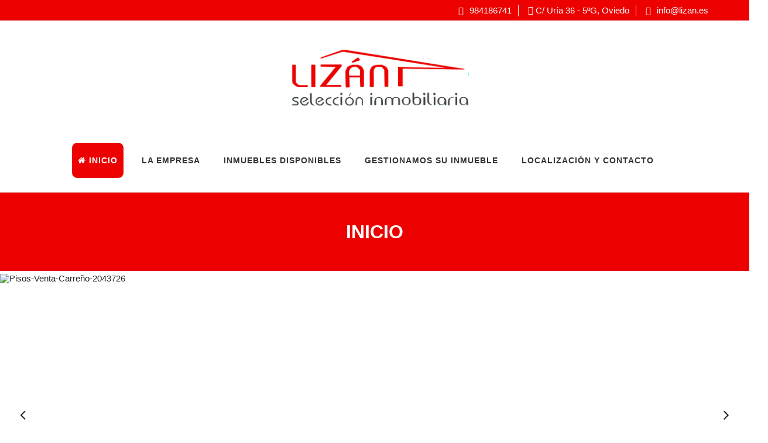

--- FILE ---
content_type: text/html; charset=UTF-8
request_url: https://www.lizan.es/www.lizan.es/ficha-inmueble.php?cod_inmueble=812080
body_size: 26022
content:


<!DOCTYPE html>
<html lang="es-ES">

<head>
		<meta charset="UTF-8">
	<meta name="viewport" content="width=device-width, initial-scale=1">
	<meta name="keywords" content="Lizan">
	<meta name="description" content="Lizan | C/ Uría 36 - 5ºG en Oviedo, Asturias | 984186741 | info@lizan.es">
	<meta name='robots' content='index,follow' />

	<title>Lizan, agencia inmobiliaria en Oviedo - Asturias</title><meta property="fb:app_id" 			content="302184056577324" /><meta property="og:type"   			content="website" /><meta property="og:url"				content="http://www.lizan.es/index.php"/><meta property="og:title"			content="Lizan"/><meta property="og:description"		content="Lizan | C/ Uría 36 - 5ºG en Oviedo, Asturias"/><meta property="og:image" 			content="http://<meta property="og:image:width" 		content="300" /><meta property="og:image:height" 	content="300" />
	<!-- Cargar icono -->
	<link rel="icon" href="">
	<!-- Estilos -->
	<link rel='stylesheet' href='/css/normalize.css' type='text/css' media='all' />
	<link rel="stylesheet" href="https://cdnjs.cloudflare.com/ajax/libs/font-awesome/4.7.0/css/font-awesome.min.css">
	<link rel='stylesheet' href='/css/bootstrap.css' type='text/css' media='all' />
	<link rel='stylesheet' href='/css/style.css' type='text/css' media='all' />
	<link rel='stylesheet' href='/css/header.css' type='text/css' media='all' />
	<link rel='stylesheet' href='https://fonts.googleapis.com/css?family=Lato:100,300,400,700,900' type='text/css' media='all' />
	<link href="https://fonts.googleapis.com/css?family=Play:400,700" rel="stylesheet">
	<link rel='stylesheet' href='/css/settings.css' type='text/css' media='all' />
	<link rel="stylesheet" href="/css/lightslider.css" />
	<!--Custom styles-->
	<link rel="stylesheet" href="/css/custom.css" />
	<link href="/css/app.css" rel="stylesheet">
	<!--JS-->
	<script type='text/javascript' src='https://cdnjs.cloudflare.com/ajax/libs/jquery/2.1.1/jquery.min.js'></script>
	<script type='text/javascript' src='/css/js/jquery.themepunch.tools.min.js'></script>
	<script type='text/javascript' src='/css/js/jquery.themepunch.revolution.min.js'></script>
	<script type="text/javascript" src="/css/js/extensions/revolution.extension.slideanims.min.js"></script>

	<!-- Bootstrap 4 -->
	<script src="https://cdnjs.cloudflare.com/ajax/libs/popper.js/1.12.9/umd/popper.min.js" integrity="sha384-ApNbgh9B+Y1QKtv3Rn7W3mgPxhU9K/ScQsAP7hUibX39j7fakFPskvXusvfa0b4Q" crossorigin="anonymous"></script>
	<link rel="stylesheet" href="https://maxcdn.bootstrapcdn.com/bootstrap/4.0.0/css/bootstrap.min.css" integrity="sha384-Gn5384xqQ1aoWXA+058RXPxPg6fy4IWvTNh0E263XmFcJlSAwiGgFAW/dAiS6JXm" crossorigin="anonymous">
	<script src="https://maxcdn.bootstrapcdn.com/bootstrap/4.0.0/js/bootstrap.min.js" integrity="sha384-JZR6Spejh4U02d8jOt6vLEHfe/JQGiRRSQQxSfFWpi1MquVdAyjUar5+76PVCmYl" crossorigin="anonymous"></script>
	<!--.Bootstrap 4 -->
	<script type="text/javascript">
		function Validar(form) {
			//var ruta = "";
			var direccion = "";

			if (document.getElementById("cbo_desea").options[document.getElementById("cbo_desea").selectedIndex].value == 0) {
				alert("Debe indicar el Tipo de Operación");
				document.getElementById('cbo_desea').focus();
				return false;
			}
			if (document.getElementById("cbo_tipo").options[document.getElementById("cbo_tipo").selectedIndex].value == 0) {
				alert("Debe indicar el Tipo de Inmueble");
				document.getElementById('cbo_tipo').focus();
				return false;
			}
			var str = document.getElementById('txt_nombre').value;
			if (str == "") {
				alert("Debe ingresar el nombre");
				document.getElementById('txt_nombre').focus();
				return false;
			}
			var str = document.getElementById('txt_telefono').value;
			if (str == "") {
				alert("Debe ingresar el Telefono");
				document.getElementById('txt_telefono').focus();
				return false;
			}
			var str = document.getElementById('txt_email').value;
			if (str == "") {
				alert("Debe ingresar el Email");
				document.getElementById('txt_email').focus();
				return false;
				
			}
			if (document.getElementById('chk_si').checked == false) {
				alert("Debe aceptar las condiciones legales");
				return false;
			}
			var codOperacion = document.getElementById("cbo_desea").value;
			var precio = document.getElementById("txt_precio").value;
			var nombre = document.getElementById("txt_nombre").value;
			var telefono = document.getElementById("txt_telefono").value;
			var email = document.getElementById("txt_email").value;
			var direccion = document.getElementById("txt_direccion").value;
			var codPostal = document.getElementById("txt_cp").value;
			var codProvincia = document.getElementById("cbo_provincia").value;
			var codPoblacion = document.getElementById("cbo_poblacion").value;
			var codTipo = document.getElementById("cbo_tipo").value;
			var habitaciones = document.getElementById("txt_dormitorios").value;
			var banios = document.getElementById("txt_banos").value;
			var aseos = document.getElementById("txt_aseos").value;
			var ascensor = document.getElementById("txt_ascensor").value;
			var desTipo = document.getElementById("cbo_tipo").options[document.getElementById("cbo_tipo").selectedIndex].text;
			var desProvincia = document.getElementById("cbo_provincia").options[document.getElementById("cbo_provincia").selectedIndex].text;
			var desPoblacion = document.getElementById("cbo_poblacion").options[document.getElementById("cbo_poblacion").selectedIndex].text;
			var trastero = 0;
			var garaje = 0;
			var piscina = 0;
			if (document.getElementById("chk_contrastero").checked) {
				trastero = 1;
			}
			if (document.getElementById("chk_congaraje").checked) {
				garaje = 1;
			}
			if (document.getElementById("chk_conpiscina").checked) {
				piscina = 1;
			}
			var comentarios = document.getElementById("txt_observaciones").value;
			alert("Su consulta ha sido enviada");
			frm.submit();
		}
	</script>
	<script type="text/javascript">
		function Validar2(form) {
			var str = form.txt_nombre.value;
			if (str == "" || str == "Nombre/Apellidos") {
				alert("Debe ingresar el nombre");
				form.txt_nombre.focus();
				return false;
			}
			var str = form.txt_email.value;
			if (str == "" || str == "Email") {
				alert("Debe ingresar el correo electrónico");
				form.txt_email.focus();
				return false;
			}
			var str = form.txt_observaciones.value;
			if (str == "") {
				alert("Debe ingresar el mensaje");
				form.txt_observaciones.focus();
				return false;
			}
			alert("Su consulta ha sido enviada");
			form.submit();
		}
	</script>
	<style type="text/css">
		img.wp-smiley,
		img.emoji {
			display: inline !important;
			border: none !important;
			box-shadow: none !important;
			height: 1em !important;
			width: 1em !important;
			margin: 0 .07em !important;
			vertical-align: -0.1em !important;
			background: none !important;
			padding: 0 !important;
		}
	</style>

	<link rel='stylesheet' id='wpforms-full-css' href='/plugins/wpforms-lite/assets/css/wpforms-full.css?ver=1.4.3' type='text/css' media='all' />
	<script type='text/javascript' src='/wp-includes/js/jquery/jquery.js?ver=1.12.4'></script>
	<script type='text/javascript' src='/wp-includes/js/jquery/jquery-migrate.min.js?ver=1.4.1'></script>
	<link rel='https://api.w.org/' href='/wp-json/' />

	<script type='text/javascript' src='/recursos/smp_codes.js?ver=5.7.4' id='smpfunctions-js'></script>
	<link rel="EditURI" type="application/rsd+xml" title="RSD" href="/xmlrpc.php?rsd" />
	<link rel="wlwmanifest" type="application/wlwmanifest+xml" href="/wp-includes/wlwmanifest.xml" />
	<style type="text/css">
		/* body { background: #; }
	.mh-slider__card-default__heading, .mh-estate-vertical__heading a, .mh-agent__heading a { color: ; }
	p { color: ; } */
		/* .mdl-button.mdl-button--primary-ghost, .mdl-button.mdl-button--raised.mdl-button--primary { background:  !important; } */
		.mdl-button.mdl-button--primary-ghost,
		.mdl-button.mdl-button--raised.mdl-button--primary {
			border: 2px solid !important;
		}

		/* .mdl-button.mdl-button--primary-ghost, .mdl-button.mdl-button--raised.mdl-button--primary {    color:   !important; }
	.mh-estate-vertical__subheading{color:   !important; }
	.mh-estate-vertical__primary {color:   !important; } */
		.recentcomments a {
			display: inline !important;
			padding: 0 !important;
			margin: 0 !important;
		}
	</style>
	<style type="text/css" id="wp-custom-css">
		/* Puedes añadir tu propio CSS aquí. Haz clic en el icono de ayuda de arriba para averiguar más. */
		.logo_link img {
			width: 25%;
		}
	</style>
	<!-- Configurar date.timezone -->
		<!-- reCAPTCHA v2 -->
	<script src='https://www.google.com/recaptcha/api.js'></script>
	<!-- Schemas -->
	<script type="application/ld+json">
		{
			"@context": "http://schema.org",
			"@type": "LocalBusiness",
			"name": "Lizan",
			"url": "HTTPS://www.lizan.es",
			"logo": "HTTPS://www.lizan.es ",
			"image": "HTTPS://www.lizan.es ",
			"telephone": "984186741",
			"email": "info@lizan.es",
			"address": {
				"@type": "PostalAddress",
				"streetAddress": "C/ Uría 36 - 5ºG",
				"addressLocality": "Oviedo",
				"addressRegion": "Asturias",
				"addressCountry": "España",
				"postalCode": "33003"
			}
		}
	</script>
	<script>
		// Cambiar los municipios en función de la provincia seleccionada
		function CambiarProvincia(provincia, municipio = '') {
			var html_result1 = '<option value="">Cualquiera</option>';
			$.ajax({
				type: 'GET',
				timeout: 3000,
				dataType: 'json',
				url: '/recursos/consultar_municipio_provincia.php?ProvinciaAjax=' + provincia + '&MunicipioAjax=' + municipio + '&anticache=' + (new Date()).getTime(),
				success: function(res, textStatus, XMLHttpRequest) {
					for ($i = 0; $i < res.length; $i++) {
						html_result1 += res[$i];
					}
					$('#Municipio').html(html_result1);
					$('.selectpicker').selectpicker('refresh');
				},
				error: function(XMLHttpRequest, textStatus, errorThrown) {
					$('#Municipio').html(html_result1);
					$('.selectpicker').selectpicker('refresh');
				}
			});
		}
	</script>
	<!--<script>
	//Habilitar las zonas 
	function habilitar_zona(param_municipio)
	{
		if(param_municipio=='Roses' || param_municipio=='Girona' || param_municipio=='Figueres')
		{
			$('#Zona').prop('disabled', false);
			$('.selectpicker').selectpicker('refresh');
		}
		else
		{
			$('#Zona').prop('disabled', true);
			$('.selectpicker').selectpicker('refresh');
		}
	}
	</script>-->

	<!-- JS seguimiento usuario -->
	<script src='/Plantillas/seguimiento_usuario.js'></script>
	<style>
		.mh-top-header {
			background-color: #ec0000;
		}

		.mh-top-title {
			background: #ec0000;
		}

		.navbar-inverse .navbar-nav>.active>a,
		.navbar-inverse .navbar-nav>.active>a:hover,
		.navbar-inverse .navbar-nav>.active>a:focus {
			background-color: #ec0000 !important;
		}

		.mh-slider__card-default__price {
			background: #ec0000 !important;
		}

		.mh-caption__inner {
			background: #ec0000 !important;
		}

		.mdl-button.mdl-button--raised.mdl-button--primary {
			background: #ec0000 !important;
		}

		.mh-estate__estate-info {
			background: #ec0000;
		}

		.mh-estate__details__price {
			background: #ec0000 !important;
		}

		.mh-footer-top--dark {
			background: #ec0000 !important;
		}

		.tagcloud a:hover {
			color: #ec0000;
			background-color: #ec0000 !important;
		}

		.wpforms-submit {
			background: #ec0000 !important;
		}

		
	</style>
</head>
<body>
<!-- Información de cabecera y fotos -->
<div class="mh-top-header mh-top-header--default hidden-xs hidden-sm">
	<div class="mh-layout">
		<span class="mh-top-header__element mh-top-header__element--phone">
			<a href="tel:984186741 ">
				<i class="flaticon-phone granate-corporativo letra-15"></i>
				<span class="granate-corporativo letra-15">984186741</span>
			</a>
		</span>
		<span class="mh-top-header__element">
			<address>
				<i class="flaticon-pin granate-corporativo letra-15"></i>
				<span class="granate-corporativo letra-15">C/ Uría 36 - 5ºG, Oviedo</span>
			</address>
		</span>
		<span class="mh-top-header__element mh-top-header__element--mail">
			<a href="mailto:info@lizan.es">
				<i class="flaticon-mail-2 granate-corporativo letra-15"></i>
				<span class="granate-corporativo letra-15">info@lizan.es</span>
			</a>
		</span>
			</div>
</div>

<!--  Menú de navegación-->
<nav class="navbar navbar-inverse">
	<div class="div_idiomas">
		<ul class="ul_idiomas">
						<li class="li_idiomas"><a href="
			/www.lizan.es/ficha-inmueble.php?cod_inmueble=812080&Idioma=ES			" title="Idioma español"><img class="img_idiomas" src="/images/ES.png"></a>
			<li class="li_idiomas"><a href="
			/www.lizan.es/ficha-inmueble.php?cod_inmueble=812080&Idioma=EN			" title="English language"><img class="img_idiomas" src="/images/EN.png"></a>
			<li class="li_idiomas"><a href="
			/www.lizan.es/ficha-inmueble.php?cod_inmueble=812080&Idioma=DE			" title="Deutsche sprache"><img class="img_idiomas" src="/images/DE.png"></a>
		</ul>
	</div>
	<div class="container">
		<div class="">
			<div class="navbar-header">
				<span class="nav_logo">
					<a class="mobile_toggle">
						<span class="mobile_button">
							<span class="symbol_menu"><i class="fa fa-bars"></i></span>
							<span class="symbol_cross"><i class="fa fa-times"></i></span>
						</span>
					</a>
					<a class="logo_link" href="HTTPS://www.lizan.es/index.php" title="Logotipo Lizan">
						<img src="/images/LIZAN.png" alt="Lizan">
					</a>
				</span>
			</div>
			<div id="nav_mobile">
				<ul id="menu-menu-superior" class="nav navbar-nav">
					<li id="menu-item-80" class="menu-item menu-item-type-custom menu-item-object-custom current-menu-item current_page_item menu-item-home menu-item-80 active">
						<a href="/index.php"><i class="fa fa-home" aria-hidden="true"></i>&nbsp;Inicio</a>
					</li>
					<li id="menu-item-38" class="menu-item menu-item-type-post_type menu-item-object-page menu-item-38 ">
						<a href="/agencia-inmobiliaria.php">La empresa</a>
					</li>
					<li id="menu-item-25" class="menu-item menu-item-type-custom menu-item-object-custom menu-item-has-children menu-item-25 ">
						<a href="/search-form-top.php">Inmuebles disponibles</a>
					</li>
					<li id="menu-item-47" class="menu-item menu-item-type-post_type menu-item-object-page menu-item-47 ">
						<a href="/gestionamos-su-inmueble.php">Gestionamos su inmueble</a>
					</li>
					<li id="menu-item-44" class="menu-item menu-item-type-post_type menu-item-object-page menu-item-44 ">
						<a href="/contacto-localizacion.php">Localización y contacto</a>
					</li>
				</ul>
			</div>
		</div>
	</div>
</nav>


<section class="mh-top-title " style="margin-bottom: 66px;">
    <h1 class="mh-top-title__heading">INICIO</h1>
</section>

<div class="">
    <div class="mh-post">
    <div data-vc-full-width="true" data-vc-full-width-init="false" data-vc-stretch-content="true" class="vc_row wpb_row vc_row-fluid vc_custom_1485891843038 vc_row-no-padding">
    <div class="wpb_column vc_column_container vc_col-sm-12">
    <div class="vc_column-inner ">

    <div class="wpb_wrapper row">


<!--------------------------->
<!-- INICIO SLIDER PORTADA -->
<!--------------------------->

<div id="myCarousel" class="carousel slide carousel_nuevo_ocultar" data-ride="carousel">
	<!-- Wrapper for slides -->
	<div class="carousel-inner homeslider">
						<div class="item">
					<img src="https://cdn3.iagestion.com/iagestionimagenes/1280/2043726/FZ1ylI_800.jpg" alt='Pisos-Venta-Carreño-2043726'>					<div class="container">
						<div class="carousel-caption">
							<div class="mh-slider__card-default">
								<a href="ficha-inmueble.php?cod_inmueble=2043726" title='Pisos-Venta-Carreño-2043726'><div class="box_detalles" style="text-transform:uppercase;">Ver más &nbsp;<i class="fa fa-angle-right"></i></div></a>
								<h3 class="mh-slider__card-default__heading">
									Pisos, Venta								</h3>
								<div class="position-relative">						
									<div class="mh-slider__card-default__price">
										149.000 €									</div>
								</div>
							</div>
						</div>
					</div>
				</div>
							<div class="item">
					<img src="https://cdn3.iagestion.com/iagestionimagenes/1280/2010518/hulAJZ_800.jpg" alt='Pisos-Venta-Oviedo-2010518'>					<div class="container">
						<div class="carousel-caption">
							<div class="mh-slider__card-default">
								<a href="ficha-inmueble.php?cod_inmueble=2010518" title='Pisos-Venta-Oviedo-2010518'><div class="box_detalles" style="text-transform:uppercase;">Ver más &nbsp;<i class="fa fa-angle-right"></i></div></a>
								<h3 class="mh-slider__card-default__heading">
									Pisos, Venta, El Cristo								</h3>
								<div class="position-relative">						
									<div class="mh-slider__card-default__price">
										250.000 €									</div>
								</div>
							</div>
						</div>
					</div>
				</div>
							<div class="item">
					<img src="https://cdn3.iagestion.com/iagestionimagenes/1280/1993856/LZzXpS_800.jpg" alt='Casas o chalets-Venta-Gilet-1993856'>					<div class="container">
						<div class="carousel-caption">
							<div class="mh-slider__card-default">
								<a href="ficha-inmueble.php?cod_inmueble=1993856" title='Casas o chalets-Venta-Gilet-1993856'><div class="box_detalles" style="text-transform:uppercase;">Ver más &nbsp;<i class="fa fa-angle-right"></i></div></a>
								<h3 class="mh-slider__card-default__heading">
									Casas o chalets, Venta								</h3>
								<div class="position-relative">						
									<div class="mh-slider__card-default__price">
										207.500 €									</div>
								</div>
							</div>
						</div>
					</div>
				</div>
							<div class="item">
					<img src="https://cdn3.iagestion.com/iagestionimagenes/1280/1975801/UfIbwT_800.jpg" alt='Fincas y solares-Venta-Gilet-1975801'>					<div class="container">
						<div class="carousel-caption">
							<div class="mh-slider__card-default">
								<a href="ficha-inmueble.php?cod_inmueble=1975801" title='Fincas y solares-Venta-Gilet-1975801'><div class="box_detalles" style="text-transform:uppercase;">Ver más &nbsp;<i class="fa fa-angle-right"></i></div></a>
								<h3 class="mh-slider__card-default__heading">
									Fincas y solares, Venta								</h3>
								<div class="position-relative">						
									<div class="mh-slider__card-default__price">
										240.000 €									</div>
								</div>
							</div>
						</div>
					</div>
				</div>
							<div class="item">
					<img src="https://cdn3.iagestion.com/iagestionimagenes/1280/1974016/NfFikJ_800.jpg" alt='Fincas y solares-Venta-Cudillero-1974016'>					<div class="container">
						<div class="carousel-caption">
							<div class="mh-slider__card-default">
								<a href="ficha-inmueble.php?cod_inmueble=1974016" title='Fincas y solares-Venta-Cudillero-1974016'><div class="box_detalles" style="text-transform:uppercase;">Ver más &nbsp;<i class="fa fa-angle-right"></i></div></a>
								<h3 class="mh-slider__card-default__heading">
									Fincas y solares, Venta								</h3>
								<div class="position-relative">						
									<div class="mh-slider__card-default__price">
										54.000 €									</div>
								</div>
							</div>
						</div>
					</div>
				</div>
							<div class="item">
					<img src="https://cdn3.iagestion.com/iagestionimagenes/1280/1942731/C0Nh4U_800.jpg" alt='Locales-Alquiler-Oviedo-1942731'>					<div class="container">
						<div class="carousel-caption">
							<div class="mh-slider__card-default">
								<a href="ficha-inmueble.php?cod_inmueble=1942731" title='Locales-Alquiler-Oviedo-1942731'><div class="box_detalles" style="text-transform:uppercase;">Ver más &nbsp;<i class="fa fa-angle-right"></i></div></a>
								<h3 class="mh-slider__card-default__heading">
									Locales, Alquiler, Pumarín								</h3>
								<div class="position-relative">						
									<div class="mh-slider__card-default__price">
										1.800 €									</div>
								</div>
							</div>
						</div>
					</div>
				</div>
				</div>
	
	<!-- Left and right controls -->
	<a class="left carousel-control" href="#myCarousel" data-slide="prev">
		<span class="fa fa-angle-left"></span>
		<span class="sr-only">Anterior</span>
	</a>
	<a class="right carousel-control" href="#myCarousel" data-slide="next">
		<span class="fa fa-angle-right"></span>
		<span class="sr-only">Siguiente</span>
	</a>
</div>
<!-- Cierra el if si no hay resultados -->
<!------------------------>
<!-- FIN SLIDER PORTADA -->
<!------------------------>
        </div>
        </div>
        </div>
        </div>
 </div>
 </div>
<div class="vc_row-full-width vc_clearfix"></div>
<div class="vc_row-full-width vc_clearfix"></div>
<div class="vc_row-full-width vc_clearfix"></div>
<div class="vc_row-full-width vc_clearfix"></div>
<div class="vc_row-full-width vc_clearfix"></div>


<!----------------------->
<!-- INICIO DESTACADOS -->
<!----------------------->
<div class="vc_row wpb_row vc_row-fluid vc_custom_bg vc_row-has-fill">
	<div class="mh-layout">
		<div class="wpb_column vc_column_container vc_col-sm-12">
			<div class="vc_column-inner vc_custom_1487058892069">
				<div class="wpb_wrapper">
					<div class=" ">
						<div class="mh-heading-wrapper">
							<h2 class="mh-heading  mh-heading--bottom-separator" style="font-weight:700;">Otros inmuebles de interés</h2>
						</div>
					</div>
					<div class="mh-carousel owl-carousel owl-carousel--visible-3 ">
													<div class="item">
									<article class="mh-estate-vertical mh-estate-vertical">
										<a class="mh-thumbnail" href="ficha-inmueble.php?cod_inmueble=2043726" title='Pisos-Venta-Carreño-2043726'>
											<span class="mh-thumbnail__inner">
											<img class="lazyload img-responsive" src="https://cdn3.iagestion.com/iagestionimagenes/1280/2043726/FZ1ylI_360.jpg" alt='Pisos-Venta-Carreño-2043726'> 											</span>

											<div class="mh-caption">
												<div class="mh-caption__inner">
												Venta												</div>
											</div>

											<div class="mh-estate-vertical__text">
												<div class="mh-estate-vertical__text__inner">
													<p>Se vende apartamento en Candas, Piñeres, superficie útil de 46 m2, exterior, ascensor, calefacción, buen garaje y trastero, amueblado, ventanas pvc climalit, suelos de cerámica y tarima, muy soleado, 2 empotrados, zona tranquila residencial, junto parada alsa,&nbsp;</p>												</div>
											</div>
										</a>

										<div class="mh-estate-vertical__content">
											<h3 class="mh-estate-vertical__heading">
												Pisos, Venta											</h3>
											<address class="mh-estate-vertical__subheading">
											piñeres,  Candás, Asturias											</address>
											<div class="mh-estate-vertical__primary">
												
												<div class="mh-minor-details">
													<span class="poo"><img src="/images/bed.svg" alt="Habitaciones"/> 1</span>													<span class="poo"><img src="/images/wash.svg" alt="Baños"/> 1</span>																										
													<span class="poo"><img src="/images/superficie.svg" alt="Metros construidos"/> 56m2 const.</span>													<span class="poo"><img src="/images/superficie.svg" alt="Metros útiles"/> 46m2 util</span>												</div>
												<div class="mh-estate-vertical__primary"><br/>											
													<p><span style="float:left;margin-left:3px;font-size:14px;">Ref.: 10650 </span></p><br/>				
													<p><span style="float:left;font-size:18px;color: #D1060D;">Precio: 149.000 €</p>																		</div>													
											</div>
												
											<div class="mh-estate-vertical__bottom">
												<div class="mh-estate-vertical__bottom__inner">
													
													<div class="mh-estate-vertical__buttons-wrapper">
														<div class="mh-estate-vertical__buttons">

															<div class="mh-estate-vertical__buttons__single">
																<a href="ficha-inmueble.php?cod_inmueble=2043726" title='Pisos-Venta-Carreño-2043726' class="mdl-button mdl-js-button mdl-button--raised mdl-js-ripple-effect mdl-button--primary-ghost">
															Ver más															<span class="mdl-button__icon-right"><i class="fa fa-angle-right"></i></span>
														</a>
															</div>
														</div>
													</div>
												</div>
											</div>
										</div>
									</article>
								</div>
															<div class="item">
									<article class="mh-estate-vertical mh-estate-vertical">
										<a class="mh-thumbnail" href="ficha-inmueble.php?cod_inmueble=1829558" title='Casas o chalets-Venta-Mieres-1829558'>
											<span class="mh-thumbnail__inner">
											<img class="lazyload img-responsive" src="https://cdn3.iagestion.com/iagestionimagenes/1280/1829558/n83dBX_360.jpg" alt='Casas o chalets-Venta-Mieres-1829558'> 											</span>

											<div class="mh-caption">
												<div class="mh-caption__inner">
												Venta												</div>
											</div>

											<div class="mh-estate-vertical__text">
												<div class="mh-estate-vertical__text__inner">
													<p>Ponemos a la venta gran chalet de 700 m2 construidos y parcela de 1.500 m2 cerrada, &nbsp;zona de Mieres , casa de invitados independiente , 10 habitaciones , 6 baños completos &nbsp;adaptados , cocina independiente y varias estancias para salón , comedores , salas multiservicios , antigua residencia geriátrica , posibilidad de seguir con el negocio o simplemente como vivienda de ensueño o darle un giro para compaginar vivienda y negocio.</p><p>Una excelente ubicación , estando a 5 min de Mieres , 25min de Oviedo , 40 min de las playas y de las principales estaciones de esquí .&nbsp;</p><p>Oportunidad única de negocio o de una casa de ensueño. No dude en pedirnos información.</p>												</div>
											</div>
										</a>

										<div class="mh-estate-vertical__content">
											<h3 class="mh-estate-vertical__heading">
												Casas o chalets, Venta											</h3>
											<address class="mh-estate-vertical__subheading">
											 Mieres, Asturias											</address>
											<div class="mh-estate-vertical__primary">
												
												<div class="mh-minor-details">
													<span class="poo"><img src="/images/bed.svg" alt="Habitaciones"/> 10</span>													<span class="poo"><img src="/images/wash.svg" alt="Baños"/> 6</span>													<span class="poo"><img src="/images/superficie.svg" alt="Metros parcela"/> 1500m2 parc.</span>													
													<span class="poo"><img src="/images/superficie.svg" alt="Metros construidos"/> 700m2 const.</span>													<span class="poo"><img src="/images/superficie.svg" alt="Metros útiles"/> 640m2 util</span>												</div>
												<div class="mh-estate-vertical__primary"><br/>											
													<p><span style="float:left;margin-left:3px;font-size:14px;">Ref.: 10614 </span></p><br/>				
													<p><span style="float:left;font-size:18px;color: #D1060D;">Precio: 700.000 €</p>																		</div>													
											</div>
												
											<div class="mh-estate-vertical__bottom">
												<div class="mh-estate-vertical__bottom__inner">
													
													<div class="mh-estate-vertical__buttons-wrapper">
														<div class="mh-estate-vertical__buttons">

															<div class="mh-estate-vertical__buttons__single">
																<a href="ficha-inmueble.php?cod_inmueble=1829558" title='Casas o chalets-Venta-Mieres-1829558' class="mdl-button mdl-js-button mdl-button--raised mdl-js-ripple-effect mdl-button--primary-ghost">
															Ver más															<span class="mdl-button__icon-right"><i class="fa fa-angle-right"></i></span>
														</a>
															</div>
														</div>
													</div>
												</div>
											</div>
										</div>
									</article>
								</div>
															<div class="item">
									<article class="mh-estate-vertical mh-estate-vertical">
										<a class="mh-thumbnail" href="ficha-inmueble.php?cod_inmueble=1942731" title='Locales-Alquiler-Oviedo-1942731'>
											<span class="mh-thumbnail__inner">
											<img class="lazyload img-responsive" src="https://cdn3.iagestion.com/iagestionimagenes/1280/1942731/C0Nh4U_360.jpg" alt='Locales-Alquiler-Oviedo-1942731'> 											</span>

											<div class="mh-caption">
												<div class="mh-caption__inner">
												Alquiler												</div>
											</div>

											<div class="mh-estate-vertical__text">
												<div class="mh-estate-vertical__text__inner">
													<p>Se alquila magnifico bajo de 330m2 en el barrio de Pumarín Oviedo , posibilidad de alquilar menos metros ya que es la unión de 3 locales de algo mas de 100m2 cada uno</p>												</div>
											</div>
										</a>

										<div class="mh-estate-vertical__content">
											<h3 class="mh-estate-vertical__heading">
												Locales, Alquiler, Pumarín											</h3>
											<address class="mh-estate-vertical__subheading">
											Benjamín Ortiz ,  Oviedo, Asturias											</address>
											<div class="mh-estate-vertical__primary">
												
												<div class="mh-minor-details">
																										<span class="poo"><img src="/images/wash.svg" alt="Baños"/> 2</span>																										
													<span class="poo"><img src="/images/superficie.svg" alt="Metros construidos"/> 330m2 const.</span>													<span class="poo"><img src="/images/superficie.svg" alt="Metros útiles"/> 300m2 util</span>												</div>
												<div class="mh-estate-vertical__primary"><br/>											
													<p><span style="float:left;margin-left:3px;font-size:14px;">Ref.: 10631 </span></p><br/>				
													<p><span style="float:left;font-size:18px;color: #D1060D;">Precio: 1.800 €</p>																		</div>													
											</div>
												
											<div class="mh-estate-vertical__bottom">
												<div class="mh-estate-vertical__bottom__inner">
													
													<div class="mh-estate-vertical__buttons-wrapper">
														<div class="mh-estate-vertical__buttons">

															<div class="mh-estate-vertical__buttons__single">
																<a href="ficha-inmueble.php?cod_inmueble=1942731" title='Locales-Alquiler-Oviedo-1942731' class="mdl-button mdl-js-button mdl-button--raised mdl-js-ripple-effect mdl-button--primary-ghost">
															Ver más															<span class="mdl-button__icon-right"><i class="fa fa-angle-right"></i></span>
														</a>
															</div>
														</div>
													</div>
												</div>
											</div>
										</div>
									</article>
								</div>
															<div class="item">
									<article class="mh-estate-vertical mh-estate-vertical">
										<a class="mh-thumbnail" href="ficha-inmueble.php?cod_inmueble=979687" title='Negocios-Venta-Oviedo-979687'>
											<span class="mh-thumbnail__inner">
											<img class="lazyload img-responsive" src="https://cdn3.iagestion.com/iagestionimagenes/1280/979687/xzUfzL1_360.jpg" alt='Negocios-Venta-Oviedo-979687'> 											</span>

											<div class="mh-caption">
												<div class="mh-caption__inner">
												Venta												</div>
											</div>

											<div class="mh-estate-vertical__text">
												<div class="mh-estate-vertical__text__inner">
													<p>SE VENDE LOCAL DE HOSTELERÍA FUNCIONANDO , GRAN TERRAZA , MUCHO PASO</p>												</div>
											</div>
										</a>

										<div class="mh-estate-vertical__content">
											<h3 class="mh-estate-vertical__heading">
												Negocios, Venta, Argañosa											</h3>
											<address class="mh-estate-vertical__subheading">
											plaza de la liberación,  Oviedo, Asturias											</address>
											<div class="mh-estate-vertical__primary">
												
												<div class="mh-minor-details">
																																																				
													<span class="poo"><img src="/images/superficie.svg" alt="Metros construidos"/> 200m2 const.</span>													<span class="poo"><img src="/images/superficie.svg" alt="Metros útiles"/> 100m2 util</span>												</div>
												<div class="mh-estate-vertical__primary"><br/>											
													<p><span style="float:left;margin-left:3px;font-size:14px;">Ref.: 10482 </span></p><br/>				
													<p><span style="float:left;font-size:18px;color: #D1060D;">Precio: 150.000 €</p>																		</div>													
											</div>
												
											<div class="mh-estate-vertical__bottom">
												<div class="mh-estate-vertical__bottom__inner">
													
													<div class="mh-estate-vertical__buttons-wrapper">
														<div class="mh-estate-vertical__buttons">

															<div class="mh-estate-vertical__buttons__single">
																<a href="ficha-inmueble.php?cod_inmueble=979687" title='Negocios-Venta-Oviedo-979687' class="mdl-button mdl-js-button mdl-button--raised mdl-js-ripple-effect mdl-button--primary-ghost">
															Ver más															<span class="mdl-button__icon-right"><i class="fa fa-angle-right"></i></span>
														</a>
															</div>
														</div>
													</div>
												</div>
											</div>
										</div>
									</article>
								</div>
															<div class="item">
									<article class="mh-estate-vertical mh-estate-vertical">
										<a class="mh-thumbnail" href="ficha-inmueble.php?cod_inmueble=1654371" title='Casas o chalets-Venta-Siero-1654371'>
											<span class="mh-thumbnail__inner">
											<img class="lazyload img-responsive" src="https://cdn3.iagestion.com/iagestionimagenes/1280/1654371/CW3JUB_360.jpg" alt='Casas o chalets-Venta-Siero-1654371'> 											</span>

											<div class="mh-caption">
												<div class="mh-caption__inner">
												Venta												</div>
											</div>

											<div class="mh-estate-vertical__text">
												<div class="mh-estate-vertical__text__inner">
													<p>Casa independiente en venta de 140 m2 en San Miguel de la Barreda ,se ubica sobre una parcela de 458m2 , la vivienda distribuida en 2 plantas . La vivienda que se encuentra sin terminar. Para mas información CONSULTENOS!&nbsp;</p><p>&nbsp;</p>												</div>
											</div>
										</a>

										<div class="mh-estate-vertical__content">
											<h3 class="mh-estate-vertical__heading">
												Casas o chalets, Venta, San Miguel											</h3>
											<address class="mh-estate-vertical__subheading">
											 San Miguel, Asturias											</address>
											<div class="mh-estate-vertical__primary">
												
												<div class="mh-minor-details">
																																							<span class="poo"><img src="/images/superficie.svg" alt="Metros parcela"/> 458m2 parc.</span>													
													<span class="poo"><img src="/images/superficie.svg" alt="Metros construidos"/> 140m2 const.</span>													<span class="poo"><img src="/images/superficie.svg" alt="Metros útiles"/> 130m2 util</span>												</div>
												<div class="mh-estate-vertical__primary"><br/>											
													<p><span style="float:left;margin-left:3px;font-size:14px;">Ref.: 10588 </span></p><br/>				
													<p><span style="float:left;font-size:18px;color: #D1060D;">Precio: 110.000 €</p>																		</div>													
											</div>
												
											<div class="mh-estate-vertical__bottom">
												<div class="mh-estate-vertical__bottom__inner">
													
													<div class="mh-estate-vertical__buttons-wrapper">
														<div class="mh-estate-vertical__buttons">

															<div class="mh-estate-vertical__buttons__single">
																<a href="ficha-inmueble.php?cod_inmueble=1654371" title='Casas o chalets-Venta-Siero-1654371' class="mdl-button mdl-js-button mdl-button--raised mdl-js-ripple-effect mdl-button--primary-ghost">
															Ver más															<span class="mdl-button__icon-right"><i class="fa fa-angle-right"></i></span>
														</a>
															</div>
														</div>
													</div>
												</div>
											</div>
										</div>
									</article>
								</div>
															<div class="item">
									<article class="mh-estate-vertical mh-estate-vertical">
										<a class="mh-thumbnail" href="ficha-inmueble.php?cod_inmueble=1993856" title='Casas o chalets-Venta-Gilet-1993856'>
											<span class="mh-thumbnail__inner">
											<img class="lazyload img-responsive" src="https://cdn3.iagestion.com/iagestionimagenes/1280/1993856/LZzXpS_360.jpg" alt='Casas o chalets-Venta-Gilet-1993856'> 											</span>

											<div class="mh-caption">
												<div class="mh-caption__inner">
												Venta												</div>
											</div>

											<div class="mh-estate-vertical__text">
												<div class="mh-estate-vertical__text__inner">
													<p>Chalet esquinero de 200m2 parcela , construidos entre planta de casa y las terrazas abiertas y cerradas con cocina exterior , una ubicación inmejorable en Gilet , cerca de piscinas municipales y polideportivo , todo tipo de servicios cercanos y una conexión inmejorable con la A23 la AP7 y la N234 &nbsp;, lo que nos permite estar a 30 min de Valencia y aeropuerto y a10 min del Port de Sagunt por ende una zona perfecta para vivir en total expansión con la nueva fabrica de baterías en Sagunt . Para cualquier información no dude en llamarnos</p>												</div>
											</div>
										</a>

										<div class="mh-estate-vertical__content">
											<h3 class="mh-estate-vertical__heading">
												Casas o chalets, Venta											</h3>
											<address class="mh-estate-vertical__subheading">
											calle san francisco de asis,  Gilet, Valencia											</address>
											<div class="mh-estate-vertical__primary">
												
												<div class="mh-minor-details">
																																																				
													<span class="poo"><img src="/images/superficie.svg" alt="Metros construidos"/> 200m2 const.</span>													<span class="poo"><img src="/images/superficie.svg" alt="Metros útiles"/> 80m2 util</span>												</div>
												<div class="mh-estate-vertical__primary"><br/>											
													<p><span style="float:left;margin-left:3px;font-size:14px;">Ref.: 10643 </span></p><br/>				
													<p><span style="float:left;font-size:18px;color: #D1060D;">Precio: 207.500 €</p>																		</div>													
											</div>
												
											<div class="mh-estate-vertical__bottom">
												<div class="mh-estate-vertical__bottom__inner">
													
													<div class="mh-estate-vertical__buttons-wrapper">
														<div class="mh-estate-vertical__buttons">

															<div class="mh-estate-vertical__buttons__single">
																<a href="ficha-inmueble.php?cod_inmueble=1993856" title='Casas o chalets-Venta-Gilet-1993856' class="mdl-button mdl-js-button mdl-button--raised mdl-js-ripple-effect mdl-button--primary-ghost">
															Ver más															<span class="mdl-button__icon-right"><i class="fa fa-angle-right"></i></span>
														</a>
															</div>
														</div>
													</div>
												</div>
											</div>
										</div>
									</article>
								</div>
															<div class="item">
									<article class="mh-estate-vertical mh-estate-vertical">
										<a class="mh-thumbnail" href="ficha-inmueble.php?cod_inmueble=1535512" title='Pisos-Venta-Oviedo-1535512'>
											<span class="mh-thumbnail__inner">
											<img class="lazyload img-responsive" src="https://cdn3.iagestion.com/iagestionimagenes/1280/1535512/jczXxo_360.png" alt='Pisos-Venta-Oviedo-1535512'> 											</span>

											<div class="mh-caption">
												<div class="mh-caption__inner">
												Venta												</div>
											</div>

											<div class="mh-estate-vertical__text">
												<div class="mh-estate-vertical__text__inner">
													<p>Piso semi-reformado a estrenar en trubia. Superficie útil de 47 m2, bajo, exterior, suelos de marmol, ventanas pvc, 1 baño completo. Consúltenos</p>												</div>
											</div>
										</a>

										<div class="mh-estate-vertical__content">
											<h3 class="mh-estate-vertical__heading">
												Pisos, Venta											</h3>
											<address class="mh-estate-vertical__subheading">
											 Trubia, Asturias											</address>
											<div class="mh-estate-vertical__primary">
												
												<div class="mh-minor-details">
													<span class="poo"><img src="/images/bed.svg" alt="Habitaciones"/> 2</span>													<span class="poo"><img src="/images/wash.svg" alt="Baños"/> 1</span>																										
													<span class="poo"><img src="/images/superficie.svg" alt="Metros construidos"/> 58m2 const.</span>													<span class="poo"><img src="/images/superficie.svg" alt="Metros útiles"/> 47m2 util</span>												</div>
												<div class="mh-estate-vertical__primary"><br/>											
													<p><span style="float:left;margin-left:3px;font-size:14px;">Ref.: 10570 </span></p><br/>				
													<p><span style="float:left;font-size:18px;color: #D1060D;">Precio: 38.500 €</p>																		</div>													
											</div>
												
											<div class="mh-estate-vertical__bottom">
												<div class="mh-estate-vertical__bottom__inner">
													
													<div class="mh-estate-vertical__buttons-wrapper">
														<div class="mh-estate-vertical__buttons">

															<div class="mh-estate-vertical__buttons__single">
																<a href="ficha-inmueble.php?cod_inmueble=1535512" title='Pisos-Venta-Oviedo-1535512' class="mdl-button mdl-js-button mdl-button--raised mdl-js-ripple-effect mdl-button--primary-ghost">
															Ver más															<span class="mdl-button__icon-right"><i class="fa fa-angle-right"></i></span>
														</a>
															</div>
														</div>
													</div>
												</div>
											</div>
										</div>
									</article>
								</div>
															<div class="item">
									<article class="mh-estate-vertical mh-estate-vertical">
										<a class="mh-thumbnail" href="ficha-inmueble.php?cod_inmueble=1974016" title='Fincas y solares-Venta-Cudillero-1974016'>
											<span class="mh-thumbnail__inner">
											<img class="lazyload img-responsive" src="https://cdn3.iagestion.com/iagestionimagenes/1280/1974016/NfFikJ_360.jpg" alt='Fincas y solares-Venta-Cudillero-1974016'> 											</span>

											<div class="mh-caption">
												<div class="mh-caption__inner">
												Venta												</div>
											</div>

											<div class="mh-estate-vertical__text">
												<div class="mh-estate-vertical__text__inner">
													<p>FINCA EDIFICABLE EN BALLOTA, CUDILLERO, parcela de 1.360 m² , llano, alcantarillado, cerrada, consúltenos.</p>												</div>
											</div>
										</a>

										<div class="mh-estate-vertical__content">
											<h3 class="mh-estate-vertical__heading">
												Fincas y solares, Venta											</h3>
											<address class="mh-estate-vertical__subheading">
											 Cudillero, Asturias											</address>
											<div class="mh-estate-vertical__primary">
												
												<div class="mh-minor-details">
																																							<span class="poo"><img src="/images/superficie.svg" alt="Metros parcela"/> 1360m2 parc.</span>													
																										<span class="poo"><img src="/images/superficie.svg" alt="Metros útiles"/> 300m2 util</span>												</div>
												<div class="mh-estate-vertical__primary"><br/>											
													<p><span style="float:left;margin-left:3px;font-size:14px;">Ref.: 10635 </span></p><br/>				
													<p><span style="float:left;font-size:18px;color: #D1060D;">Precio: 54.000 €</p>																		</div>													
											</div>
												
											<div class="mh-estate-vertical__bottom">
												<div class="mh-estate-vertical__bottom__inner">
													
													<div class="mh-estate-vertical__buttons-wrapper">
														<div class="mh-estate-vertical__buttons">

															<div class="mh-estate-vertical__buttons__single">
																<a href="ficha-inmueble.php?cod_inmueble=1974016" title='Fincas y solares-Venta-Cudillero-1974016' class="mdl-button mdl-js-button mdl-button--raised mdl-js-ripple-effect mdl-button--primary-ghost">
															Ver más															<span class="mdl-button__icon-right"><i class="fa fa-angle-right"></i></span>
														</a>
															</div>
														</div>
													</div>
												</div>
											</div>
										</div>
									</article>
								</div>
															<div class="item">
									<article class="mh-estate-vertical mh-estate-vertical">
										<a class="mh-thumbnail" href="ficha-inmueble.php?cod_inmueble=1654402" title='Fincas y solares-Venta-Siero-1654402'>
											<span class="mh-thumbnail__inner">
											<img class="lazyload img-responsive" src="https://cdn3.iagestion.com/iagestionimagenes/1280/1654402/JOBdnZ_360.jpg" alt='Fincas y solares-Venta-Siero-1654402'> 											</span>

											<div class="mh-caption">
												<div class="mh-caption__inner">
												Venta												</div>
											</div>

											<div class="mh-estate-vertical__text">
												<div class="mh-estate-vertical__text__inner">
													<p>Se vende parcela edificable de 1.272 m2 en san Miguel de la Barreda, Siero. Llana y soleada, cuenta con una piscina en obra , servicios de agua y alcantarillado . CONSULTENOS SIN COMPROMISO!</p>												</div>
											</div>
										</a>

										<div class="mh-estate-vertical__content">
											<h3 class="mh-estate-vertical__heading">
												Fincas y solares, Venta, San Miguel											</h3>
											<address class="mh-estate-vertical__subheading">
											 San Miguel, Asturias											</address>
											<div class="mh-estate-vertical__primary">
												
												<div class="mh-minor-details">
																																							<span class="poo"><img src="/images/superficie.svg" alt="Metros parcela"/> 1272m2 parc.</span>													
																																						</div>
												<div class="mh-estate-vertical__primary"><br/>											
													<p><span style="float:left;margin-left:3px;font-size:14px;">Ref.: 10590 </span></p><br/>				
													<p><span style="float:left;font-size:18px;color: #D1060D;">Precio: 68.000 €</p>																		</div>													
											</div>
												
											<div class="mh-estate-vertical__bottom">
												<div class="mh-estate-vertical__bottom__inner">
													
													<div class="mh-estate-vertical__buttons-wrapper">
														<div class="mh-estate-vertical__buttons">

															<div class="mh-estate-vertical__buttons__single">
																<a href="ficha-inmueble.php?cod_inmueble=1654402" title='Fincas y solares-Venta-Siero-1654402' class="mdl-button mdl-js-button mdl-button--raised mdl-js-ripple-effect mdl-button--primary-ghost">
															Ver más															<span class="mdl-button__icon-right"><i class="fa fa-angle-right"></i></span>
														</a>
															</div>
														</div>
													</div>
												</div>
											</div>
										</div>
									</article>
								</div>
															<div class="item">
									<article class="mh-estate-vertical mh-estate-vertical">
										<a class="mh-thumbnail" href="ficha-inmueble.php?cod_inmueble=2010518" title='Pisos-Venta-Oviedo-2010518'>
											<span class="mh-thumbnail__inner">
											<img class="lazyload img-responsive" src="https://cdn3.iagestion.com/iagestionimagenes/1280/2010518/hulAJZ_360.jpg" alt='Pisos-Venta-Oviedo-2010518'> 											</span>

											<div class="mh-caption">
												<div class="mh-caption__inner">
												Venta												</div>
											</div>

											<div class="mh-estate-vertical__text">
												<div class="mh-estate-vertical__text__inner">
													<p><strong>Oportunidad en la zona del Cristo – Montecerrado&nbsp;</strong></p><p>Descubre este amplio y luminoso piso de <strong>93 m² útiles</strong>, ubicado en una de las zonas más demandadas de Oviedo por su tranquilidad, comodidad y excelentes servicios.</p><p>La vivienda cuenta con <strong>tres habitaciones</strong> perfectamente distribuidas, ideales para familias, teletrabajo o zonas de descanso. Dispone de <strong>dos baños completos</strong>, pensados para aportar comodidad y privacidad en el día a día.</p><p>La cocina, moderna y funcional, está equipada con <strong>electrodomésticos totalmente nuevos</strong>. El salón-comedor destaca por su amplitud y luz natural, creando un espacio acogedor y perfecto para disfrutar en cualquier momento.</p><p>Como valor añadido, el inmueble incluye un <strong>garaje amplio</strong>, con capacidad para <strong>coche y moto</strong>, garantizando comodidad y seguridad.</p><p>Un piso listo para entrar a vivir, en un entorno privilegiado y con todas las prestaciones que necesitas.</p><p><strong>¡No dejes pasar esta oportunidad!</strong></p>												</div>
											</div>
										</a>

										<div class="mh-estate-vertical__content">
											<h3 class="mh-estate-vertical__heading">
												Pisos, Venta, El Cristo											</h3>
											<address class="mh-estate-vertical__subheading">
											Avd. Cristo de las Cadenas,  Oviedo, Asturias											</address>
											<div class="mh-estate-vertical__primary">
												
												<div class="mh-minor-details">
													<span class="poo"><img src="/images/bed.svg" alt="Habitaciones"/> 3</span>													<span class="poo"><img src="/images/wash.svg" alt="Baños"/> 2</span>																										
													<span class="poo"><img src="/images/superficie.svg" alt="Metros construidos"/> 110m2 const.</span>													<span class="poo"><img src="/images/superficie.svg" alt="Metros útiles"/> 93m2 util</span>												</div>
												<div class="mh-estate-vertical__primary"><br/>											
													<p><span style="float:left;margin-left:3px;font-size:14px;">Ref.: 10646 </span></p><br/>				
													<p><span style="float:left;font-size:18px;color: #D1060D;">Precio: 250.000 €</p>																		</div>													
											</div>
												
											<div class="mh-estate-vertical__bottom">
												<div class="mh-estate-vertical__bottom__inner">
													
													<div class="mh-estate-vertical__buttons-wrapper">
														<div class="mh-estate-vertical__buttons">

															<div class="mh-estate-vertical__buttons__single">
																<a href="ficha-inmueble.php?cod_inmueble=2010518" title='Pisos-Venta-Oviedo-2010518' class="mdl-button mdl-js-button mdl-button--raised mdl-js-ripple-effect mdl-button--primary-ghost">
															Ver más															<span class="mdl-button__icon-right"><i class="fa fa-angle-right"></i></span>
														</a>
															</div>
														</div>
													</div>
												</div>
											</div>
										</div>
									</article>
								</div>
															<div class="item">
									<article class="mh-estate-vertical mh-estate-vertical">
										<a class="mh-thumbnail" href="ficha-inmueble.php?cod_inmueble=1836734" title='Pisos-Venta-Mieres-1836734'>
											<span class="mh-thumbnail__inner">
											<img class="lazyload img-responsive" src="https://cdn3.iagestion.com/iagestionimagenes/1280/1836734/oIZbno_360.jpg" alt='Pisos-Venta-Mieres-1836734'> 											</span>

											<div class="mh-caption">
												<div class="mh-caption__inner">
												Venta												</div>
											</div>

											<div class="mh-estate-vertical__text">
												<div class="mh-estate-vertical__text__inner">
													<p>se vende espectacular piso , tipo loft de 156 m2 construidos para reformar y distribuir a gusto de cada uno , posibilidad de hacer dos pisos . inversión ideal para vivir o alquilar.</p>												</div>
											</div>
										</a>

										<div class="mh-estate-vertical__content">
											<h3 class="mh-estate-vertical__heading">
												Pisos, Venta											</h3>
											<address class="mh-estate-vertical__subheading">
											CALLE RAFAEL DEL RIEGO,  Mieres, Asturias											</address>
											<div class="mh-estate-vertical__primary">
												
												<div class="mh-minor-details">
																																																				
													<span class="poo"><img src="/images/superficie.svg" alt="Metros construidos"/> 156m2 const.</span>													<span class="poo"><img src="/images/superficie.svg" alt="Metros útiles"/> 127m2 util</span>												</div>
												<div class="mh-estate-vertical__primary"><br/>											
													<p><span style="float:left;margin-left:3px;font-size:14px;">Ref.: 10619 </span></p><br/>				
													<p><span style="float:left;font-size:18px;color: #D1060D;">Precio: 40.000 €</p>																		</div>													
											</div>
												
											<div class="mh-estate-vertical__bottom">
												<div class="mh-estate-vertical__bottom__inner">
													
													<div class="mh-estate-vertical__buttons-wrapper">
														<div class="mh-estate-vertical__buttons">

															<div class="mh-estate-vertical__buttons__single">
																<a href="ficha-inmueble.php?cod_inmueble=1836734" title='Pisos-Venta-Mieres-1836734' class="mdl-button mdl-js-button mdl-button--raised mdl-js-ripple-effect mdl-button--primary-ghost">
															Ver más															<span class="mdl-button__icon-right"><i class="fa fa-angle-right"></i></span>
														</a>
															</div>
														</div>
													</div>
												</div>
											</div>
										</div>
									</article>
								</div>
															<div class="item">
									<article class="mh-estate-vertical mh-estate-vertical">
										<a class="mh-thumbnail" href="ficha-inmueble.php?cod_inmueble=1835870" title='Pisos-Venta-Mieres-1835870'>
											<span class="mh-thumbnail__inner">
											<img class="lazyload img-responsive" src="https://cdn3.iagestion.com/iagestionimagenes/1280/1835870/kpDMOJ_360.jpg" alt='Pisos-Venta-Mieres-1835870'> 											</span>

											<div class="mh-caption">
												<div class="mh-caption__inner">
												Venta												</div>
											</div>

											<div class="mh-estate-vertical__text">
												<div class="mh-estate-vertical__text__inner">
													<p>se vende espectacular piso , tipo loft de 156 m2 construidos para reformar y distribuir a gusto de cada uno , posibilidad de hacer dos pisos . inversión ideal para vivir o alquilar.</p>												</div>
											</div>
										</a>

										<div class="mh-estate-vertical__content">
											<h3 class="mh-estate-vertical__heading">
												Pisos, Venta											</h3>
											<address class="mh-estate-vertical__subheading">
											calle Rafael del Riego,  Mieres, Asturias											</address>
											<div class="mh-estate-vertical__primary">
												
												<div class="mh-minor-details">
																																																				
													<span class="poo"><img src="/images/superficie.svg" alt="Metros construidos"/> 156m2 const.</span>													<span class="poo"><img src="/images/superficie.svg" alt="Metros útiles"/> 127m2 util</span>												</div>
												<div class="mh-estate-vertical__primary"><br/>											
													<p><span style="float:left;margin-left:3px;font-size:14px;">Ref.: 10618 </span></p><br/>				
													<p><span style="float:left;font-size:18px;color: #D1060D;">Precio: 40.000 €</p>																		</div>													
											</div>
												
											<div class="mh-estate-vertical__bottom">
												<div class="mh-estate-vertical__bottom__inner">
													
													<div class="mh-estate-vertical__buttons-wrapper">
														<div class="mh-estate-vertical__buttons">

															<div class="mh-estate-vertical__buttons__single">
																<a href="ficha-inmueble.php?cod_inmueble=1835870" title='Pisos-Venta-Mieres-1835870' class="mdl-button mdl-js-button mdl-button--raised mdl-js-ripple-effect mdl-button--primary-ghost">
															Ver más															<span class="mdl-button__icon-right"><i class="fa fa-angle-right"></i></span>
														</a>
															</div>
														</div>
													</div>
												</div>
											</div>
										</div>
									</article>
								</div>
												</div>
				</div>
			</div>
		</div>
	</div>
</div>
<!-------------------->
<!-- FIN DESTACADOS -->
<!-------------------->




<!-------------------------->
<!-- BUSCADOR + INMUEBLES -->
<!-------------------------->
<script>
	var array_url_fotos = [];
	var array_posiciones = [];
</script>
<div>
		<div class="vc_row wpb_row vc_row-fluid vc_row-has-fill">
	
		
		<div class="mh-search-classic mh-search-top">
			<div id="myhome-search-form">
				<div class="mh-search-horizontal " id="bloque_buscador"
					style="border-top: 5px solid #ec0000 !important">
					<!-- Search Form -->
					<form action="HTTPS://www.lizan.es/search-form-top.php" id="form1" method="get">
						<!-- Fila 1 -->
						<div class="mh-search" id="buscador_inmuebles">
							<!-- Opciones de búsqueda -->
							<div class="mh-search__element mh-attribute normal_show">
								<h5 class="mh-search__label">
									Tipo								</h5>
								<div class="mh-search__panel">
									<select id="property-type"
										class="form-control g-font-size-16 border-0 letra_buscador" name="Tipo[]">
										<option value="" style="color:#000000">
											Cualquiera										</option>
										<option style="color:#000000" value="Pisos" >
											Pisos</option>
										<option style="color:#000000" value="Casas o chalets" >Casas o chalets</option>
										<option style="color:#000000" value="Locales" >
											Locales</option>
										<option style="color:#000000" value="Garajes" >
											Garajes</option>
										<option style="color:#000000" value="Negocios" >Negocios</option>
										<option style="color:#000000" value="Fincas y solares" >Fincas y solares</option>
										<option style="color:#000000" value="Oficinas" >Oficinas</option>
										<option style="color:#000000" value="Naves" >
											Naves</option>
										<option style="color:#000000" value="Trasteros" >Trasteros</option>
									</select>
								</div>
							</div>
							<div class="mh-search__element mh-attribute normal_show">
								<h5 class="mh-search__label">
									Operación								</h5>
								<div class="mh-search__panel">
									<select id="TipoOperacion"
										class="form-control g-font-size-16 border-0 letra_buscador" name="TipoOperacion">
										<option value="" selected>Cualquiera</option>
										<option value="Venta" >Venta</option>
										<option value="Alquiler" >Alquiler</option>
									</select>
								</div>
							</div>

							<div class="form-group selector-buscador-ubicacion">
								<h5 class="mh-search__label">
									Provincia								</h5>
								<select id="provinciaSel" name="Provincia"
									class="form-control g-font-size-16 border-0 letra_buscador">
									<option value="">
										Cualquiera									</option>
								</select>
							</div>


							<div class="col flagicon" id="municipio">
								<div class="form-group">
									<h5 class="mh-search__label">
										Municipio									</h5>
									<select id="municipioSel" name="Municipio[]"
										class="form-control g-font-size-16 border-0 letra_buscador">
										<option value="">
											Cualquiera										</option>
									</select>
								</div>
							</div>


							<!-- No mostramos población con display none -->
							<div class="col flagicon" id="poblacion" style="display:none !important;">
								<div class="form-group">
									<h5 class="mh-search__label">
										Población									</h5>
									<select id="poblacionSel" name="Poblacion"
										class="form-control g-font-size-16 border-0 letra_buscador">
										<option value="">
											Cualquiera										</option>
									</select>
								</div>
							</div>
							<div class="col flagicon" id="zona">
								<div class="form-group">
									<h5 class="mh-search__label">
										Zona									</h5>
									<select id="zonaSel" name="Zona[]"
										class="form-control g-font-size-16 border-0 letra_buscador">
										<option value="">
											Cualquiera										</option>
									</select>
								</div>
							</div>
							<div class="mh-search__element mh-attribute normal_show">
								<h5 class="mh-search__label">
									Referencia									<!---->
								</h5>
								<div>
									<div class="mh-search__panel">
										<input type="text" placeholder="Referencia"
											name="Referencia" value="">
									</div>
								</div>
							</div>
							<div class="mh-search__element mh-attribute advance_show">
								<h5 class="mh-search__label">
									 <span>(&euro;)</span>
									<!---->
								</h5>
								<div>
									<div class="mh-search__panel">
										<input type="number" placeholder=""
											name="Precio" value="">
									</div>
								</div>
							</div>
							<div class="mh-search__element mh-attribute advance_show">
								<h5 class="mh-search__label">
									 <span>(&euro;)</span>
									<!---->
								</h5>
								<div>
									<div class="mh-search__panel">
										<input type="number" placeholder=""
											name="Precio2" value="">
									</div>
								</div>
							</div>
							<div class="mh-search__element mh-attribute advance_show">
								<h5 class="mh-search__label">
									Habitaciones									<!---->
								</h5>
								<!-- SSSSS -->
								<div class="mh-search__panel">
									<div class="btn-group bootstrap-select">
										<select id="Habitaciones" class="selectpicker" name="Habitaciones[]">
											<option value="" >Cualquiera</option>
											<option value="1" >>=1</option>
											<option value="2" >>=2</option>
											<option value="3" >>=3</option>
											<option value="4" >>=4</option>
											<option value="5" >>=5</option>
											<option value="6" >>=6</option>
										</select>
									</div>
								</div>
							</div>
							<!-- ----------- -->
							<div class="mh-search__element mh-attribute advance_show">
								<h5 class="mh-search__label">
									Baños/Aseos								</h5>
								<div class="mh-search__panel">
									<div class="btn-group bootstrap-select">
										<select id="Banos" class="selectpicker" name="Banos">
											<option value="" >Cualquiera</option>
											<option value="1" >>=1</option>
											<option value="2" >>=2</option>
											<option value="3" >>=3</option>
											<option value="4" >>=4</option>
											<option value="5" >>=5</option>
											<option value="6" >>=6</option>
											<option value="6" >>=6</option>
										</select>
									</div>
								</div>
							</div>
							<div class="mh-search__element mh-attribute advance_show">
								<h5 class="mh-search__label">
									Texto									<!---->
								</h5>
								<div>
									<div class="mh-search__panel">
										<input type="text" placeholder="Palabras"
											name="Descripcion" value="">
									</div>
								</div>
							</div>
							<div class="mh-search__element mh-attribute mh-search__element--fullwidth advance_show">
								<h5 class="mh-search__label">
									<!----Características-->
								</h5>
								<div>
									<div class="mh-search__panel mh-search__panel--checkbox">
										<div>
											<span class="mh-search__panel__checkbox">
												<label class="changecheck no-margin">
													<input type="checkbox" class="editcheckhide" name="Ascensor"
														value="1"  id="ascensor">
													<span></span>
												</label>
												<label for="ascensor" class="remember thinfont no-margin themetxtcolor">
													Ascensor												</label>
											</span>
											<span class="mh-search__panel__checkbox">
												<label class="changecheck no-margin">
													<input type="checkbox" class="editcheckhide" name="Piscina"
														value="1"  id="ac">
													<span></span>
												</label>
												<label for="ac" class="remember thinfont no-margin themetxtcolor">
													Piscina												</label>
											</span>
											<span class="mh-search__panel__checkbox">
												<label class="changecheck no-margin">
													<input type="checkbox" class="editcheckhide" name="Garaje"
														id="paito" value="1" >
													<span></span>
												</label>
												<label for="paito" class="remember thinfont no-margin themetxtcolor">
													Garaje												</label>
											</span>
											<span class="mh-search__panel__checkbox">
												<label class="changecheck no-margin">
													<input type="checkbox" class="editcheckhide" name="Trastero"
														value="1"  id="dishwasher">
													<span></span>
												</label>
												<label for="dishwasher"
													class="remember thinfont no-margin themetxtcolor">
													Trastero												</label>
											</span>
										</div>
									</div>
								</div>
							</div>
							<!-- Botones: avanzado, ocultar, encontrar -->
							<div class="mh-search__buttons">
								<button type="button" id="advance_btn"
									class="mdl-button--advanced mdl-button mdl-js-button mdl-button--raised mdl-js-ripple-effect mdl-button--primary">
									Avanzado								</button>
								<button type="button" id="hide_btn"
									class="mdl-button--advanced mdl-button mdl-js-button mdl-button--raised mdl-js-ripple-effect mdl-button--primary">
									Ocultar								</button>
								<button type="submit"
									class="mdl-button mdl-js-button mdl-button--raised mdl-js-ripple-effect mdl-button--primary-ghost mdl-button--clear" onclick="$(this).html('<i class=\'fa fa-spinner fa-spin\'></i>')">
									Buscar								</button>
							</div>
						</div>
					</form>
				</div>
				<div id="myhome-listing">
					<!-- Opciones de ordenar por -->
					<div class="mh-filters">
						<div class="mh-filters__left">
							<div class="mh-filters__sort">
								<i aria-hidden="true" class="fa fa-sort-amount-desc"></i>
								Ordenar por:
							</div>
							<div class="mh-filters__buttons">
								<a href="?ordenada=1&orden=Precio&ascdesc=DESC#ancla1" class="mh-filters__button mh-filters__button--active">Precio (descendente)</a><a href="?ordenada=1&orden=Precio&ascdesc=ASC#ancla1" class="mh-filters__button mh-filters__button--active">Precio (ascendente)</a>							</div>
						</div>
						<div class="mh-filters__right">
							<div class="mh-filters__sort">
								<i aria-hidden="true" class="fa fa-sort-amount-desc"></i>
								Tipo de listado:
							</div>
							<button class="mh-filters__right__button--active"><i class="fa fa-th"></i></button>
														<button class=""><i class="fa fa-th-list"></i></button>
						</div>
					</div>
					<!-- Texto número inmuebles encontrados -->
					<a name="ancla1">
						<div class="mh-search__results-wrapper">
							<div class="mh-search__results-filters">
								<ul>
									<li class="mh-search__results">
										138										Encontrados									</li>
								</ul>
							</div>
						</div>
						<!-- Listado inmuebles encontrados MODO: lista -->
						<div id="ml-listing_pages">
							<div class="mh-grid mh-listing-page">
								<div class="mh-grid__1of1 mh-margin-bottom-small">
									<div>
										<!-- Listviewsmall -->
																						<div class="mh-grid__1of1 mh-margin-bottom-small">
													<article id="inmueble_2043726"
														class="mh-estate-horizontal">
														<div class="mh-estate-horizontal__inner">
															<div class="mh-estate-horizontal__left">
																<a class="mh-thumbnail"
																	href="ficha-inmueble.php?cod_inmueble=2043726"
																	title='Pisos-Venta-Carreño-2043726'>
																	<span class="mh-thumbnail__inner">
																		<img class="lazyautosizes lazyloaded img-responsive" src="https://cdn3.iagestion.com/iagestionimagenes/1280/2043726/FZ1ylI_360.jpg" alt='Pisos-Venta-Carreño-2043726'> 																	</span>
																	<div class="mh-caption">
																		<div class="mh-caption__inner">
																			Venta																		</div>
																	</div>
																	<div class="mh-thumbnail__featured">
																		<!--<i class="fa fa-star"></i>-->
																	</div>
																	<script>array_posiciones[2043726] = 0;array_url_fotos[2043726] = ["https://cdn3.iagestion.com/iagestionimagenes/1280/2043726/FZ1ylI_800.jpg","https://cdn3.iagestion.com/iagestionimagenes/1280/2043726/clR4YX_800.jpg","https://cdn3.iagestion.com/iagestionimagenes/1280/2043726/HrcHGN_800.jpg","https://cdn3.iagestion.com/iagestionimagenes/1280/2043726/oWM3mS_800.jpg","https://cdn3.iagestion.com/iagestionimagenes/1280/2043726/fJWaw8_800.jpg","https://cdn3.iagestion.com/iagestionimagenes/1280/2043726/gNhVIO_800.jpg","https://cdn3.iagestion.com/iagestionimagenes/1280/2043726/QObM9s_800.jpg","https://cdn3.iagestion.com/iagestionimagenes/1280/2043726/8D29Tr_800.jpg","https://cdn3.iagestion.com/iagestionimagenes/1280/2043726/NgQaBI_800.jpg","https://cdn3.iagestion.com/iagestionimagenes/1280/2043726/JA7zDd_800.jpg","https://cdn3.iagestion.com/iagestionimagenes/1280/2043726/5zu32t_800.jpg","https://cdn3.iagestion.com/iagestionimagenes/1280/2043726/5CIHdl_800.jpg","https://cdn3.iagestion.com/iagestionimagenes/1280/2043726/NEmkhN_800.jpg","https://cdn3.iagestion.com/iagestionimagenes/1280/2043726/ckcU74_800.jpg","https://cdn3.iagestion.com/iagestionimagenes/1280/2043726/9szlX7_800.jpg","https://cdn3.iagestion.com/iagestionimagenes/1280/2043726/iAz8CZ_800.jpg","https://cdn3.iagestion.com/iagestionimagenes/1280/2043726/RtBMbr_800.jpg","https://cdn3.iagestion.com/iagestionimagenes/1280/2043726/pRLVIQ_800.jpg","https://cdn3.iagestion.com/iagestionimagenes/1280/2043726/Jwiz0v_800.jpg","https://cdn3.iagestion.com/iagestionimagenes/1280/2043726/S60J8D_800.jpg","https://cdn3.iagestion.com/iagestionimagenes/1280/2043726/BanWTb_800.jpg","https://cdn3.iagestion.com/iagestionimagenes/1280/2043726/ACLRYr_800.jpg","https://cdn3.iagestion.com/iagestionimagenes/1280/2043726/PqH8xX_800.jpg","https://cdn3.iagestion.com/iagestionimagenes/1280/2043726/tYRbdX_800.jpg","https://cdn3.iagestion.com/iagestionimagenes/1280/2043726/w6F0rN_800.jpg","https://cdn3.iagestion.com/iagestionimagenes/1280/2043726/CoEc7q_800.jpg","https://cdn3.iagestion.com/iagestionimagenes/1280/2043726/BpjQEX_800.jpg","https://cdn3.iagestion.com/iagestionimagenes/1280/2043726/AE9dTM_800.jpg"];</script><span class="anterior_foto siguiente_foto_listado" style="display:none;" id="anterior_foto_2043726"><i class="fa fa-arrow-circle-left"></i></span><span class="siguiente_foto siguiente_foto_listado" id="siguiente_foto_2043726"><i class="fa fa-arrow-circle-right"></i></span>																</a>
															</div>
															<div class="mh-estate-horizontal__right">
																<div class="mh-estate-horizontal__right__content">
																	<h3 class="mh-estate-horizontal__heading">
																		SE VENDE PRECIOSO APARTAMENTO EN CANDAS - PIÑERES																	</h3>
																	<address class="mh-estate-horizontal__subheading">
																		<!--<i class="flaticon-pin"></i>-->
																		piñeres, ,
																		Candás,
																		Asturias																	</address>
																	<div class="mh-estate-horizontal__primary">
																		<p>
																			<span style="float:left;margin-left:3px;font-size:14px;">Ref.: 10650 </span>																		</p><br />
																		<p>
																			<span style="font-size:18px;color: #D1060D;">Precio: 149.000 €																		</p>
																	</div>
																	<div class="mh-estate-horizontal__excerpt">
																		<p>Se vende apartamento en Candas, Piñeres, superficie útil de 46 m2, exterior, ascensor, calefacción, buen garaje y trastero, amueblado, ventanas pvc climalit, suelos de cerámica y tarima, muy soleado, 2 empotrados, zona tranquila residencial, junto parada alsa,&nbsp;</p>																	</div>
																	<div class="mh-estate-horizontal__bottom">
																		<div class="mh-estate-horizontal__bottom__inner">
																			<div class="mh-estate-horizontal__buttons">
																				<div
																					class="mh-estate-horizontal__buttons__single">
																					<a href="/ficha-inmueble.php?cod_inmueble=2043726"
																						title='Pisos-Venta-Carreño-2043726'
																						class="mdl-button mdl-js-button mdl-button--raised mdl-js-ripple-effect mdl-button--primary-ghost">
																						<!--<a href="ficha-inmueble.php?cod_inmueble=2043726" title='Pisos-Venta-Carreño-2043726' class="mdl-button mdl-js-button mdl-button--raised mdl-js-ripple-effect mdl-button--primary-ghost" data-upgraded=",MaterialButton,MaterialRipple">-->
																						Ver más																						<span class="mdl-button__icon-right"><i
																								class="fa fa-angle-right"></i></span><span
																							class="mdl-button__ripple-container"><span
																								class="mdl-ripple"></span></span>
																					</a>
																				</div>
																			</div>
																		</div>
																	</div>
																</div>
															</div>
														</div>
													</article>
												</div>
																								<div class="mh-grid__1of1 mh-margin-bottom-small">
													<article id="inmueble_2036059"
														class="mh-estate-horizontal">
														<div class="mh-estate-horizontal__inner">
															<div class="mh-estate-horizontal__left">
																<a class="mh-thumbnail"
																	href="ficha-inmueble.php?cod_inmueble=2036059"
																	title='Locales-Alquiler-Oviedo-2036059'>
																	<span class="mh-thumbnail__inner">
																		<img class="lazyautosizes lazyloaded img-responsive" src="https://cdn3.iagestion.com/iagestionimagenes/1280/2036059/kRPKs4_360.jpg" alt='Locales-Alquiler-Oviedo-2036059'> 																	</span>
																	<div class="mh-caption">
																		<div class="mh-caption__inner">
																			Alquiler																		</div>
																	</div>
																	<div class="mh-thumbnail__featured">
																		<!--<i class="fa fa-star"></i>-->
																	</div>
																	<script>array_posiciones[2036059] = 0;array_url_fotos[2036059] = ["https://cdn3.iagestion.com/iagestionimagenes/1280/2036059/kRPKs4_800.jpg","https://cdn3.iagestion.com/iagestionimagenes/1280/2036059/0bHAFa_800.jpg","https://cdn3.iagestion.com/iagestionimagenes/1280/2036059/23cUXd_800.jpg","https://cdn3.iagestion.com/iagestionimagenes/1280/2036059/NAaqbN_800.jpg","https://cdn3.iagestion.com/iagestionimagenes/1280/2036059/hL07EV_800.jpg","https://cdn3.iagestion.com/iagestionimagenes/1280/2036059/2ZTlL5_800.jpg","https://cdn3.iagestion.com/iagestionimagenes/1280/2036059/zZrohS_800.jpg","https://cdn3.iagestion.com/iagestionimagenes/1280/2036059/4JevgK_800.jpg","https://cdn3.iagestion.com/iagestionimagenes/1280/2036059/YrSyTp_800.jpg","https://cdn3.iagestion.com/iagestionimagenes/1280/2036059/lVQNc9_800.jpg","https://cdn3.iagestion.com/iagestionimagenes/1280/2036059/NHqYpc_800.jpg","https://cdn3.iagestion.com/iagestionimagenes/1280/2036059/Xh9tQi_800.jpg","https://cdn3.iagestion.com/iagestionimagenes/1280/2036059/urLLZ8_800.jpg","https://cdn3.iagestion.com/iagestionimagenes/1280/2036059/aIfCd6_800.jpg","https://cdn3.iagestion.com/iagestionimagenes/1280/2036059/WVN1Iv_800.jpg","https://cdn3.iagestion.com/iagestionimagenes/1280/2036059/Y7hqhU_800.jpg","https://cdn3.iagestion.com/iagestionimagenes/1280/2036059/KMGKwY_800.jpg"];</script><span class="anterior_foto siguiente_foto_listado" style="display:none;" id="anterior_foto_2036059"><i class="fa fa-arrow-circle-left"></i></span><span class="siguiente_foto siguiente_foto_listado" id="siguiente_foto_2036059"><i class="fa fa-arrow-circle-right"></i></span>																</a>
															</div>
															<div class="mh-estate-horizontal__right">
																<div class="mh-estate-horizontal__right__content">
																	<h3 class="mh-estate-horizontal__heading">
																		SE ALQUILA LOCAL EN PLAZA DE OCCIDENTE																	</h3>
																	<address class="mh-estate-horizontal__subheading">
																		<!--<i class="flaticon-pin"></i>-->
																		plaza de occidente, ,
																		Oviedo,
																		Asturias																	</address>
																	<div class="mh-estate-horizontal__primary">
																		<p>
																			<span style="float:left;margin-left:3px;font-size:14px;">Ref.: 10648 </span>																		</p><br />
																		<p>
																			<span style="font-size:18px;color: #D1060D;">Precio: 350 €																		</p>
																	</div>
																	<div class="mh-estate-horizontal__excerpt">
																		<p>Se alquila local en Plaza de Occidente (frente antiguo hotel la gruta). 75 m2, escaparate, baño, suelos de ceramica. Consúltenos</p>																	</div>
																	<div class="mh-estate-horizontal__bottom">
																		<div class="mh-estate-horizontal__bottom__inner">
																			<div class="mh-estate-horizontal__buttons">
																				<div
																					class="mh-estate-horizontal__buttons__single">
																					<a href="/ficha-inmueble.php?cod_inmueble=2036059"
																						title='Locales-Alquiler-Oviedo-2036059'
																						class="mdl-button mdl-js-button mdl-button--raised mdl-js-ripple-effect mdl-button--primary-ghost">
																						<!--<a href="ficha-inmueble.php?cod_inmueble=2036059" title='Locales-Alquiler-Oviedo-2036059' class="mdl-button mdl-js-button mdl-button--raised mdl-js-ripple-effect mdl-button--primary-ghost" data-upgraded=",MaterialButton,MaterialRipple">-->
																						Ver más																						<span class="mdl-button__icon-right"><i
																								class="fa fa-angle-right"></i></span><span
																							class="mdl-button__ripple-container"><span
																								class="mdl-ripple"></span></span>
																					</a>
																				</div>
																			</div>
																		</div>
																	</div>
																</div>
															</div>
														</div>
													</article>
												</div>
																								<div class="mh-grid__1of1 mh-margin-bottom-small">
													<article id="inmueble_2010518"
														class="mh-estate-horizontal">
														<div class="mh-estate-horizontal__inner">
															<div class="mh-estate-horizontal__left">
																<a class="mh-thumbnail"
																	href="ficha-inmueble.php?cod_inmueble=2010518"
																	title='Pisos-Venta-Oviedo-2010518'>
																	<span class="mh-thumbnail__inner">
																		<img class="lazyautosizes lazyloaded img-responsive" src="https://cdn3.iagestion.com/iagestionimagenes/1280/2010518/hulAJZ_360.jpg" alt='Pisos-Venta-Oviedo-2010518'> 																	</span>
																	<div class="mh-caption">
																		<div class="mh-caption__inner">
																			Venta																		</div>
																	</div>
																	<div class="mh-thumbnail__featured">
																		<!--<i class="fa fa-star"></i>-->
																	</div>
																	<script>array_posiciones[2010518] = 0;array_url_fotos[2010518] = ["https://cdn3.iagestion.com/iagestionimagenes/1280/2010518/hulAJZ_800.jpg","https://cdn3.iagestion.com/iagestionimagenes/1280/2010518/DkJuNl_800.jpg","https://cdn3.iagestion.com/iagestionimagenes/1280/2010518/SSs9GB_800.jpg","https://cdn3.iagestion.com/iagestionimagenes/1280/2010518/wL5sRf_800.jpg","https://cdn3.iagestion.com/iagestionimagenes/1280/2010518/Ei600I_800.jpg","https://cdn3.iagestion.com/iagestionimagenes/1280/2010518/0PREbH_800.jpg","https://cdn3.iagestion.com/iagestionimagenes/1280/2010518/PFYHcQ_800.jpg","https://cdn3.iagestion.com/iagestionimagenes/1280/2010518/cIt8Z3_800.jpg","https://cdn3.iagestion.com/iagestionimagenes/1280/2010518/X7budX_800.jpg","https://cdn3.iagestion.com/iagestionimagenes/1280/2010518/JVGCui_800.jpg","https://cdn3.iagestion.com/iagestionimagenes/1280/2010518/biN9W7_800.jpg","https://cdn3.iagestion.com/iagestionimagenes/1280/2010518/EBWgrp_800.jpg","https://cdn3.iagestion.com/iagestionimagenes/1280/2010518/4tcIUN_800.jpg","https://cdn3.iagestion.com/iagestionimagenes/1280/2010518/3qlzYh_800.jpg","https://cdn3.iagestion.com/iagestionimagenes/1280/2010518/y0WPy7_800.jpg","https://cdn3.iagestion.com/iagestionimagenes/1280/2010518/yauBOa_800.jpg","https://cdn3.iagestion.com/iagestionimagenes/1280/2010518/oSWIsG_800.jpg","https://cdn3.iagestion.com/iagestionimagenes/1280/2010518/bYvgNL_800.jpg","https://cdn3.iagestion.com/iagestionimagenes/1280/2010518/uFsP4T_800.jpg","https://cdn3.iagestion.com/iagestionimagenes/1280/2010518/1WfGy1_800.jpg"];</script><span class="anterior_foto siguiente_foto_listado" style="display:none;" id="anterior_foto_2010518"><i class="fa fa-arrow-circle-left"></i></span><span class="siguiente_foto siguiente_foto_listado" id="siguiente_foto_2010518"><i class="fa fa-arrow-circle-right"></i></span>																</a>
															</div>
															<div class="mh-estate-horizontal__right">
																<div class="mh-estate-horizontal__right__content">
																	<h3 class="mh-estate-horizontal__heading">
																		Precioso piso en venta de 93m2 útiles , zona Cristo - Montecerrado , 3 habitaciones , 2 baños , garaje espacioso coche y moto .																	</h3>
																	<address class="mh-estate-horizontal__subheading">
																		<!--<i class="flaticon-pin"></i>-->
																		Avd. Cristo de las Cadenas, ,
																		Oviedo,
																		Asturias																	</address>
																	<div class="mh-estate-horizontal__primary">
																		<p>
																			<span style="float:left;margin-left:3px;font-size:14px;">Ref.: 10646 </span>																		</p><br />
																		<p>
																			<span style="font-size:18px;color: #D1060D;">Precio: 250.000 €																		</p>
																	</div>
																	<div class="mh-estate-horizontal__excerpt">
																		<p><strong>Oportunidad en la zona del Cristo – Montecerrado&nbsp;</strong></p><p>Descubre este amplio y luminoso piso de <strong>93 m² útiles</strong>, ubicado en una de las zonas más demandadas de Oviedo por su tranquilidad, comodidad y excelentes servicios.</p><p>La vivienda cuenta con <strong>tres habitaciones</strong> perfectamente distribuidas, ideales para familias, teletrabajo o zonas de descanso. Dispone de <strong>dos baños completos</strong>, pensados para aportar comodidad y privacidad en el día a día.</p><p>La cocina, moderna y funcional, está equipada con <strong>electrodomésticos totalmente nuevos</strong>. El salón-comedor destaca por su amplitud y luz natural, creando un espacio acogedor y perfecto para disfrutar en cualquier momento.</p><p>Como valor añadido, el inmueble incluye un <strong>garaje amplio</strong>, con capacidad para <strong>coche y moto</strong>, garantizando comodidad y seguridad.</p><p>Un piso listo para entrar a vivir, en un entorno privilegiado y con todas las prestaciones que necesitas.</p><p><strong>¡No dejes pasar esta oportunidad!</strong></p>																	</div>
																	<div class="mh-estate-horizontal__bottom">
																		<div class="mh-estate-horizontal__bottom__inner">
																			<div class="mh-estate-horizontal__buttons">
																				<div
																					class="mh-estate-horizontal__buttons__single">
																					<a href="/ficha-inmueble.php?cod_inmueble=2010518"
																						title='Pisos-Venta-Oviedo-2010518'
																						class="mdl-button mdl-js-button mdl-button--raised mdl-js-ripple-effect mdl-button--primary-ghost">
																						<!--<a href="ficha-inmueble.php?cod_inmueble=2010518" title='Pisos-Venta-Oviedo-2010518' class="mdl-button mdl-js-button mdl-button--raised mdl-js-ripple-effect mdl-button--primary-ghost" data-upgraded=",MaterialButton,MaterialRipple">-->
																						Ver más																						<span class="mdl-button__icon-right"><i
																								class="fa fa-angle-right"></i></span><span
																							class="mdl-button__ripple-container"><span
																								class="mdl-ripple"></span></span>
																					</a>
																				</div>
																			</div>
																		</div>
																	</div>
																</div>
															</div>
														</div>
													</article>
												</div>
																								<div class="mh-grid__1of1 mh-margin-bottom-small">
													<article id="inmueble_2010278"
														class="mh-estate-horizontal">
														<div class="mh-estate-horizontal__inner">
															<div class="mh-estate-horizontal__left">
																<a class="mh-thumbnail"
																	href="ficha-inmueble.php?cod_inmueble=2010278"
																	title='Casas o chalets-Venta-Villaquilambre-2010278'>
																	<span class="mh-thumbnail__inner">
																		<img class="lazyautosizes lazyloaded img-responsive" src="https://cdn3.iagestion.com/iagestionimagenes/1280/2010278/B3lCK2_360.jpg" alt='Casas o chalets-Venta-Villaquilambre-2010278'> 																	</span>
																	<div class="mh-caption">
																		<div class="mh-caption__inner">
																			Venta																		</div>
																	</div>
																	<div class="mh-thumbnail__featured">
																		<!--<i class="fa fa-star"></i>-->
																	</div>
																	<script>array_posiciones[2010278] = 0;array_url_fotos[2010278] = ["https://cdn3.iagestion.com/iagestionimagenes/1280/2010278/B3lCK2_800.jpg","https://cdn3.iagestion.com/iagestionimagenes/1280/2010278/UGb4yf_800.jpg","https://cdn3.iagestion.com/iagestionimagenes/1280/2010278/NQO0Dc_800.jpg","https://cdn3.iagestion.com/iagestionimagenes/1280/2010278/BrNy0j_800.jpg","https://cdn3.iagestion.com/iagestionimagenes/1280/2010278/krmClX_800.jpg","https://cdn3.iagestion.com/iagestionimagenes/1280/2010278/ryqpYh_800.jpg","https://cdn3.iagestion.com/iagestionimagenes/1280/2010278/TmMRkm_800.jpg","https://cdn3.iagestion.com/iagestionimagenes/1280/2010278/7AHD4s_800.jpg","https://cdn3.iagestion.com/iagestionimagenes/1280/2010278/Nidpl9_800.jpg","https://cdn3.iagestion.com/iagestionimagenes/1280/2010278/E3NLuH_800.jpg","https://cdn3.iagestion.com/iagestionimagenes/1280/2010278/5YuntT_800.jpg","https://cdn3.iagestion.com/iagestionimagenes/1280/2010278/kEXR5z_800.jpg","https://cdn3.iagestion.com/iagestionimagenes/1280/2010278/bsGO7w_800.jpg","https://cdn3.iagestion.com/iagestionimagenes/1280/2010278/nBIpBb_800.jpg","https://cdn3.iagestion.com/iagestionimagenes/1280/2010278/3Zkezs_800.jpg","https://cdn3.iagestion.com/iagestionimagenes/1280/2010278/cGk1n8_800.jpg","https://cdn3.iagestion.com/iagestionimagenes/1280/2010278/hnvPSJ_800.jpg","https://cdn3.iagestion.com/iagestionimagenes/1280/2010278/uloFvz_800.jpg","https://cdn3.iagestion.com/iagestionimagenes/1280/2010278/THSeob_800.jpg","https://cdn3.iagestion.com/iagestionimagenes/1280/2010278/LhnlsY_800.jpg","https://cdn3.iagestion.com/iagestionimagenes/1280/2010278/FtnI0E_800.jpg","https://cdn3.iagestion.com/iagestionimagenes/1280/2010278/R9GnH0_800.jpg","https://cdn3.iagestion.com/iagestionimagenes/1280/2010278/To04EW_800.jpg","https://cdn3.iagestion.com/iagestionimagenes/1280/2010278/7UB5TB_800.jpg","https://cdn3.iagestion.com/iagestionimagenes/1280/2010278/6ZOWdJ_800.jpg","https://cdn3.iagestion.com/iagestionimagenes/1280/2010278/CiavdX_800.jpg","https://cdn3.iagestion.com/iagestionimagenes/1280/2010278/mtuNbz_800.jpg","https://cdn3.iagestion.com/iagestionimagenes/1280/2010278/3wreK8_800.jpg","https://cdn3.iagestion.com/iagestionimagenes/1280/2010278/ZaGVgS_800.jpg","https://cdn3.iagestion.com/iagestionimagenes/1280/2010278/HyKNiE_800.jpg","https://cdn3.iagestion.com/iagestionimagenes/1280/2010278/VXtsGX_800.jpg"];</script><span class="anterior_foto siguiente_foto_listado" style="display:none;" id="anterior_foto_2010278"><i class="fa fa-arrow-circle-left"></i></span><span class="siguiente_foto siguiente_foto_listado" id="siguiente_foto_2010278"><i class="fa fa-arrow-circle-right"></i></span>																</a>
															</div>
															<div class="mh-estate-horizontal__right">
																<div class="mh-estate-horizontal__right__content">
																	<h3 class="mh-estate-horizontal__heading">
																		VIVIENDA UNIFAMILIAR EN VENTA - OPORTUNIDAD - VILLARRODRIGO DE LAS REGUERAS - LEON																	</h3>
																	<address class="mh-estate-horizontal__subheading">
																		<!--<i class="flaticon-pin"></i>-->
																		,
																		Villaquilambre,
																		León																	</address>
																	<div class="mh-estate-horizontal__primary">
																		<p>
																			<span style="float:left;margin-left:3px;font-size:14px;">Ref.: 10645 </span>																		</p><br />
																		<p>
																			<span style="font-size:18px;color: #D1060D;">Precio: 463.000 €																		</p>
																	</div>
																	<div class="mh-estate-horizontal__excerpt">
																		<p>Maravillosa vivienda unifamiliar, Ubicada en un entorno tranquilo y a tan solo minutos de los principales servicios, esta casa destaca por su amplitud, luminosidad y funcionalidad. ¡Es el hogar perfecto para quienes buscan comodidad y estilo!&nbsp;</p><p>Planta baja 105m², Planta primera 60m², &nbsp;Cochera &nbsp;15,67m², Finca de 600m² , &nbsp;5 Habitaciones amplias, 2 Baños, &nbsp;aseo, Cocina independiente, totalmente equipada. Lavadero, Amplio Salón y muy luminoso con vistas al jardín. Porche cerrado, Terraza, Zona barbacoa exterior. La vivienda está distribuida en dos plantas que ofrecen espacios amplios, muy luminosos y prácticos para toda la familia. Planta Baja: salón-comedor de 40.87 m² con chimenea moderna que da una sensación cálida y acogedora. Además, la cocina independiente está completamente equipada, con techos altos. A continuación un lavadero independiente, perfectamente equipado y distribuido. Aseo para dar servicio a estas zonas. La planta baja también cuenta con un dormitorio principal, con su vestidor y baño. Planta Primera: La planta alta consta de 4 amplias habitaciones. 3 de ellas amuebladas y una zona abierta versátil que puede destinarse a otra habitación, salón, zona de juegos, etc. y techos altos que aportan gran luminosidad. En esta planta también se encuentra un baño completo. Zona Exterior: La casa cuenta con un jardín trasero amplio y cuidado. Riego automático, y robot cortacésped instalado, ideal para disfrutar de actividades al aire libre. Zona de barbacoa y porche cerrado que permite disfrutarlo todo el año. Garaje Espacioso, con capacidad para un coche y almacenamiento adicional. Porche: Área perfecta para disfrutar del aire libre, con acceso directo al salón. Baños: Equipados con modernos acabados (1 con ducha y otro con bañera), Lavadero: Espacioso, con armarios y zona de lavado. Otras Características: Excelente estado de conservación y limpieza. Carpintería de madera de alta calidad y ventanas de doble acristalamiento. Calefacción en toda la vivienda. Suelo radiante. Gas natural. Caldera de condensación de bajo consumo. Entorno: La vivienda está situada en la Urbanización Las Paradinas, una zona tranquila y ideal para familias. A pocos minutos de supermercados, colegios, y con fácil acceso al transporte público, tendrás todo lo que necesitas cerca, en un entorno natural y residencial muy tranquilo.&nbsp;</p>																	</div>
																	<div class="mh-estate-horizontal__bottom">
																		<div class="mh-estate-horizontal__bottom__inner">
																			<div class="mh-estate-horizontal__buttons">
																				<div
																					class="mh-estate-horizontal__buttons__single">
																					<a href="/ficha-inmueble.php?cod_inmueble=2010278"
																						title='Casas o chalets-Venta-Villaquilambre-2010278'
																						class="mdl-button mdl-js-button mdl-button--raised mdl-js-ripple-effect mdl-button--primary-ghost">
																						<!--<a href="ficha-inmueble.php?cod_inmueble=2010278" title='Casas o chalets-Venta-Villaquilambre-2010278' class="mdl-button mdl-js-button mdl-button--raised mdl-js-ripple-effect mdl-button--primary-ghost" data-upgraded=",MaterialButton,MaterialRipple">-->
																						Ver más																						<span class="mdl-button__icon-right"><i
																								class="fa fa-angle-right"></i></span><span
																							class="mdl-button__ripple-container"><span
																								class="mdl-ripple"></span></span>
																					</a>
																				</div>
																			</div>
																		</div>
																	</div>
																</div>
															</div>
														</div>
													</article>
												</div>
																								<div class="mh-grid__1of1 mh-margin-bottom-small">
													<article id="inmueble_1994974"
														class="mh-estate-horizontal">
														<div class="mh-estate-horizontal__inner">
															<div class="mh-estate-horizontal__left">
																<a class="mh-thumbnail"
																	href="ficha-inmueble.php?cod_inmueble=1994974"
																	title='Pisos-Alquiler-Oviedo-1994974'>
																	<span class="mh-thumbnail__inner">
																		<img class="lazyautosizes lazyloaded img-responsive" src="https://cdn3.iagestion.com/iagestionimagenes/1280/1994974/2xOgJK_360.jpg" alt='Pisos-Alquiler-Oviedo-1994974'> 																	</span>
																	<div class="mh-caption">
																		<div class="mh-caption__inner">
																			Alquiler																		</div>
																	</div>
																	<div class="mh-thumbnail__featured">
																		<!--<i class="fa fa-star"></i>-->
																	</div>
																	<script>array_posiciones[1994974] = 0;array_url_fotos[1994974] = ["https://cdn3.iagestion.com/iagestionimagenes/1280/1994974/2xOgJK_800.jpg","https://cdn3.iagestion.com/iagestionimagenes/1280/1994974/lJYD3H_800.jpg","https://cdn3.iagestion.com/iagestionimagenes/1280/1994974/2jqZWf_800.jpg","https://cdn3.iagestion.com/iagestionimagenes/1280/1994974/ayalIU_800.jpg","https://cdn3.iagestion.com/iagestionimagenes/1280/1994974/PNgrPd_800.jpg","https://cdn3.iagestion.com/iagestionimagenes/1280/1994974/wLhICB_800.jpg","https://cdn3.iagestion.com/iagestionimagenes/1280/1994974/Jk3kAW_800.jpg","https://cdn3.iagestion.com/iagestionimagenes/1280/1994974/zGVrr2_800.jpg","https://cdn3.iagestion.com/iagestionimagenes/1280/1994974/5q6Gk7_800.jpg","https://cdn3.iagestion.com/iagestionimagenes/1280/1994974/1deniq_800.jpg","https://cdn3.iagestion.com/iagestionimagenes/1280/1994974/QCkjyE_800.jpg","https://cdn3.iagestion.com/iagestionimagenes/1280/1994974/9uD6X1_800.jpg","https://cdn3.iagestion.com/iagestionimagenes/1280/1994974/PGqESW_800.jpg","https://cdn3.iagestion.com/iagestionimagenes/1280/1994974/LAIjWY_800.jpg","https://cdn3.iagestion.com/iagestionimagenes/1280/1994974/pXBRYU_800.jpg","https://cdn3.iagestion.com/iagestionimagenes/1280/1994974/ujtjFG_800.jpg"];</script><span class="anterior_foto siguiente_foto_listado" style="display:none;" id="anterior_foto_1994974"><i class="fa fa-arrow-circle-left"></i></span><span class="siguiente_foto siguiente_foto_listado" id="siguiente_foto_1994974"><i class="fa fa-arrow-circle-right"></i></span>																</a>
															</div>
															<div class="mh-estate-horizontal__right">
																<div class="mh-estate-horizontal__right__content">
																	<h3 class="mh-estate-horizontal__heading">
																		SE ALQUILA PISO DE TEMPORADA EN EL CRISTO, ZONA FACULTADES HASTA EL DIA 30-6-2026																	</h3>
																	<address class="mh-estate-horizontal__subheading">
																		<!--<i class="flaticon-pin"></i>-->
																		,
																		Oviedo,
																		Asturias																	</address>
																	<div class="mh-estate-horizontal__primary">
																		<p>
																			<span style="float:left;margin-left:3px;font-size:14px;">Ref.: 10644 </span>																		</p><br />
																		<p>
																			<span style="font-size:18px;color: #D1060D;">Precio: 900 €																		</p>
																	</div>
																	<div class="mh-estate-horizontal__excerpt">
																		<p>Se alquila piso totalmente reformado y amueblado en El Cristo. Solo por temporada, hasta el día 30 de junio de 2026. &nbsp;Superficie de 99 m2, exterior, ascensor, 3 dormitorios, baño, aseo, ventanas pvc doble acristalamiento, tarima, terraza. Consúltenos.</p>																	</div>
																	<div class="mh-estate-horizontal__bottom">
																		<div class="mh-estate-horizontal__bottom__inner">
																			<div class="mh-estate-horizontal__buttons">
																				<div
																					class="mh-estate-horizontal__buttons__single">
																					<a href="/ficha-inmueble.php?cod_inmueble=1994974"
																						title='Pisos-Alquiler-Oviedo-1994974'
																						class="mdl-button mdl-js-button mdl-button--raised mdl-js-ripple-effect mdl-button--primary-ghost">
																						<!--<a href="ficha-inmueble.php?cod_inmueble=1994974" title='Pisos-Alquiler-Oviedo-1994974' class="mdl-button mdl-js-button mdl-button--raised mdl-js-ripple-effect mdl-button--primary-ghost" data-upgraded=",MaterialButton,MaterialRipple">-->
																						Ver más																						<span class="mdl-button__icon-right"><i
																								class="fa fa-angle-right"></i></span><span
																							class="mdl-button__ripple-container"><span
																								class="mdl-ripple"></span></span>
																					</a>
																				</div>
																			</div>
																		</div>
																	</div>
																</div>
															</div>
														</div>
													</article>
												</div>
																								<div class="mh-grid__1of1 mh-margin-bottom-small">
													<article id="inmueble_1993856"
														class="mh-estate-horizontal">
														<div class="mh-estate-horizontal__inner">
															<div class="mh-estate-horizontal__left">
																<a class="mh-thumbnail"
																	href="ficha-inmueble.php?cod_inmueble=1993856"
																	title='Casas o chalets-Venta-Gilet-1993856'>
																	<span class="mh-thumbnail__inner">
																		<img class="lazyautosizes lazyloaded img-responsive" src="https://cdn3.iagestion.com/iagestionimagenes/1280/1993856/LZzXpS_360.jpg" alt='Casas o chalets-Venta-Gilet-1993856'> 																	</span>
																	<div class="mh-caption">
																		<div class="mh-caption__inner">
																			Venta																		</div>
																	</div>
																	<div class="mh-thumbnail__featured">
																		<!--<i class="fa fa-star"></i>-->
																	</div>
																	<script>array_posiciones[1993856] = 0;array_url_fotos[1993856] = ["https://cdn3.iagestion.com/iagestionimagenes/1280/1993856/LZzXpS_800.jpg","https://cdn3.iagestion.com/iagestionimagenes/1280/1993856/1ZFsAS_800.jpg","https://cdn3.iagestion.com/iagestionimagenes/1280/1993856/FMaLaQ_800.jpg","https://cdn3.iagestion.com/iagestionimagenes/1280/1993856/8FjTd1_800.jpg","https://cdn3.iagestion.com/iagestionimagenes/1280/1993856/qAh5ot_800.jpg","https://cdn3.iagestion.com/iagestionimagenes/1280/1993856/QYmtxe_800.jpg","https://cdn3.iagestion.com/iagestionimagenes/1280/1993856/XM0SUH_800.jpg","https://cdn3.iagestion.com/iagestionimagenes/1280/1993856/RuS2kZ_800.jpg","https://cdn3.iagestion.com/iagestionimagenes/1280/1993856/8CPf8Y_800.jpg","https://cdn3.iagestion.com/iagestionimagenes/1280/1993856/5XMJg2_800.jpg","https://cdn3.iagestion.com/iagestionimagenes/1280/1993856/flVqha_800.jpg","https://cdn3.iagestion.com/iagestionimagenes/1280/1993856/DXJZv2_800.jpg","https://cdn3.iagestion.com/iagestionimagenes/1280/1993856/GAIvMz_800.jpg","https://cdn3.iagestion.com/iagestionimagenes/1280/1993856/f722Vh_800.jpg","https://cdn3.iagestion.com/iagestionimagenes/1280/1993856/bzJRSZ_800.jpg","https://cdn3.iagestion.com/iagestionimagenes/1280/1993856/Cu6t52_800.jpg","https://cdn3.iagestion.com/iagestionimagenes/1280/1993856/Vm0Nz5_800.jpg","https://cdn3.iagestion.com/iagestionimagenes/1280/1993856/6zKtFY_800.jpg","https://cdn3.iagestion.com/iagestionimagenes/1280/1993856/T8ZgLq_800.jpg","https://cdn3.iagestion.com/iagestionimagenes/1280/1993856/9W0mL2_800.jpg","https://cdn3.iagestion.com/iagestionimagenes/1280/1993856/YHKBeK_800.jpg","https://cdn3.iagestion.com/iagestionimagenes/1280/1993856/uX56SM_800.jpg","https://cdn3.iagestion.com/iagestionimagenes/1280/1993856/cJwNZy_800.jpg","https://cdn3.iagestion.com/iagestionimagenes/1280/1993856/kNgCaL_800.jpg","https://cdn3.iagestion.com/iagestionimagenes/1280/1993856/vAqe9s_800.jpg","https://cdn3.iagestion.com/iagestionimagenes/1280/1993856/rrZddk_800.jpg","https://cdn3.iagestion.com/iagestionimagenes/1280/1993856/n1j1wQ_800.jpg","https://cdn3.iagestion.com/iagestionimagenes/1280/1993856/4THiGY_800.jpg","https://cdn3.iagestion.com/iagestionimagenes/1280/1993856/RwWGe5_800.jpg","https://cdn3.iagestion.com/iagestionimagenes/1280/1993856/GOp37e_800.jpg","https://cdn3.iagestion.com/iagestionimagenes/1280/1993856/Xcn3Va_800.jpg","https://cdn3.iagestion.com/iagestionimagenes/1280/1993856/mP68If_800.jpg","https://cdn3.iagestion.com/iagestionimagenes/1280/1993856/aGMGOa_800.jpg","https://cdn3.iagestion.com/iagestionimagenes/1280/1993856/Ql9TDn_800.jpg","https://cdn3.iagestion.com/iagestionimagenes/1280/1993856/Xjzb8b_800.jpg","https://cdn3.iagestion.com/iagestionimagenes/1280/1993856/4Cg1uC_800.jpg","https://cdn3.iagestion.com/iagestionimagenes/1280/1993856/FZJ8pp_800.jpg"];</script><span class="anterior_foto siguiente_foto_listado" style="display:none;" id="anterior_foto_1993856"><i class="fa fa-arrow-circle-left"></i></span><span class="siguiente_foto siguiente_foto_listado" id="siguiente_foto_1993856"><i class="fa fa-arrow-circle-right"></i></span>																</a>
															</div>
															<div class="mh-estate-horizontal__right">
																<div class="mh-estate-horizontal__right__content">
																	<h3 class="mh-estate-horizontal__heading">
																		Chalet esquinero de 200m2 construidos entre planta de casa y las terrazas abiertas y cerradas con cocina exterior																	</h3>
																	<address class="mh-estate-horizontal__subheading">
																		<!--<i class="flaticon-pin"></i>-->
																		calle san francisco de asis, ,
																		Gilet,
																		Valencia																	</address>
																	<div class="mh-estate-horizontal__primary">
																		<p>
																			<span style="float:left;margin-left:3px;font-size:14px;">Ref.: 10643 </span>																		</p><br />
																		<p>
																			<span style="font-size:18px;color: #D1060D;">Precio: 207.500 €																		</p>
																	</div>
																	<div class="mh-estate-horizontal__excerpt">
																		<p>Chalet esquinero de 200m2 parcela , construidos entre planta de casa y las terrazas abiertas y cerradas con cocina exterior , una ubicación inmejorable en Gilet , cerca de piscinas municipales y polideportivo , todo tipo de servicios cercanos y una conexión inmejorable con la A23 la AP7 y la N234 &nbsp;, lo que nos permite estar a 30 min de Valencia y aeropuerto y a10 min del Port de Sagunt por ende una zona perfecta para vivir en total expansión con la nueva fabrica de baterías en Sagunt . Para cualquier información no dude en llamarnos</p>																	</div>
																	<div class="mh-estate-horizontal__bottom">
																		<div class="mh-estate-horizontal__bottom__inner">
																			<div class="mh-estate-horizontal__buttons">
																				<div
																					class="mh-estate-horizontal__buttons__single">
																					<a href="/ficha-inmueble.php?cod_inmueble=1993856"
																						title='Casas o chalets-Venta-Gilet-1993856'
																						class="mdl-button mdl-js-button mdl-button--raised mdl-js-ripple-effect mdl-button--primary-ghost">
																						<!--<a href="ficha-inmueble.php?cod_inmueble=1993856" title='Casas o chalets-Venta-Gilet-1993856' class="mdl-button mdl-js-button mdl-button--raised mdl-js-ripple-effect mdl-button--primary-ghost" data-upgraded=",MaterialButton,MaterialRipple">-->
																						Ver más																						<span class="mdl-button__icon-right"><i
																								class="fa fa-angle-right"></i></span><span
																							class="mdl-button__ripple-container"><span
																								class="mdl-ripple"></span></span>
																					</a>
																				</div>
																			</div>
																		</div>
																	</div>
																</div>
															</div>
														</div>
													</article>
												</div>
																								<div class="mh-grid__1of1 mh-margin-bottom-small">
													<article id="inmueble_1993390"
														class="mh-estate-horizontal">
														<div class="mh-estate-horizontal__inner">
															<div class="mh-estate-horizontal__left">
																<a class="mh-thumbnail"
																	href="ficha-inmueble.php?cod_inmueble=1993390"
																	title='Naves-Venta-Llanera-1993390'>
																	<span class="mh-thumbnail__inner">
																		<img class="lazyautosizes lazyloaded img-responsive" src='/recursos/nodisponible.jpg' alt='Naves-Venta-Llanera-1993390'>																	</span>
																	<div class="mh-caption">
																		<div class="mh-caption__inner">
																			Venta																		</div>
																	</div>
																	<div class="mh-thumbnail__featured">
																		<!--<i class="fa fa-star"></i>-->
																	</div>
																																	</a>
															</div>
															<div class="mh-estate-horizontal__right">
																<div class="mh-estate-horizontal__right__content">
																	<h3 class="mh-estate-horizontal__heading">
																		SE VENDE NAVE DE 1.000 M2 EN LLANERA, EN RENTABILIDAD																	</h3>
																	<address class="mh-estate-horizontal__subheading">
																		<!--<i class="flaticon-pin"></i>-->
																		,
																		Llanera,
																		Asturias																	</address>
																	<div class="mh-estate-horizontal__primary">
																		<p>
																			<span style="float:left;margin-left:3px;font-size:14px;">Ref.: 10642 </span>																		</p><br />
																		<p>
																			<span style="font-size:18px;color: #D1060D;">Precio: 330.000 €																		</p>
																	</div>
																	<div class="mh-estate-horizontal__excerpt">
																		<p>Se vende nave industrial alquilada en rentabilidad. Superficie de 1000 m2, parcela &nbsp;de 1700m2, buena rentabilidad. Si tiene interés contactenos. &nbsp;</p>																	</div>
																	<div class="mh-estate-horizontal__bottom">
																		<div class="mh-estate-horizontal__bottom__inner">
																			<div class="mh-estate-horizontal__buttons">
																				<div
																					class="mh-estate-horizontal__buttons__single">
																					<a href="/ficha-inmueble.php?cod_inmueble=1993390"
																						title='Naves-Venta-Llanera-1993390'
																						class="mdl-button mdl-js-button mdl-button--raised mdl-js-ripple-effect mdl-button--primary-ghost">
																						<!--<a href="ficha-inmueble.php?cod_inmueble=1993390" title='Naves-Venta-Llanera-1993390' class="mdl-button mdl-js-button mdl-button--raised mdl-js-ripple-effect mdl-button--primary-ghost" data-upgraded=",MaterialButton,MaterialRipple">-->
																						Ver más																						<span class="mdl-button__icon-right"><i
																								class="fa fa-angle-right"></i></span><span
																							class="mdl-button__ripple-container"><span
																								class="mdl-ripple"></span></span>
																					</a>
																				</div>
																			</div>
																		</div>
																	</div>
																</div>
															</div>
														</div>
													</article>
												</div>
																								<div class="mh-grid__1of1 mh-margin-bottom-small">
													<article id="inmueble_1992750"
														class="mh-estate-horizontal">
														<div class="mh-estate-horizontal__inner">
															<div class="mh-estate-horizontal__left">
																<a class="mh-thumbnail"
																	href="ficha-inmueble.php?cod_inmueble=1992750"
																	title='Pisos-Venta-Oviedo-1992750'>
																	<span class="mh-thumbnail__inner">
																		<img class="lazyautosizes lazyloaded img-responsive" src="https://cdn3.iagestion.com/iagestionimagenes/1280/1992750/lzOSFF_360.jpg" alt='Pisos-Venta-Oviedo-1992750'> 																	</span>
																	<div class="mh-caption">
																		<div class="mh-caption__inner">
																			Venta																		</div>
																	</div>
																	<div class="mh-thumbnail__featured">
																		<!--<i class="fa fa-star"></i>-->
																	</div>
																	<script>array_posiciones[1992750] = 0;array_url_fotos[1992750] = ["https://cdn3.iagestion.com/iagestionimagenes/1280/1992750/lzOSFF_800.jpg","https://cdn3.iagestion.com/iagestionimagenes/1280/1992750/jKwilS_800.jpg","https://cdn3.iagestion.com/iagestionimagenes/1280/1992750/ukVyr3_800.jpg","https://cdn3.iagestion.com/iagestionimagenes/1280/1992750/VRYIEr_800.jpg","https://cdn3.iagestion.com/iagestionimagenes/1280/1992750/OqGk4A_800.jpg","https://cdn3.iagestion.com/iagestionimagenes/1280/1992750/AGkUsf_800.jpg","https://cdn3.iagestion.com/iagestionimagenes/1280/1992750/Vm5L51_800.jpg","https://cdn3.iagestion.com/iagestionimagenes/1280/1992750/uAVoe3_800.jpg","https://cdn3.iagestion.com/iagestionimagenes/1280/1992750/z6QP0c_800.jpg","https://cdn3.iagestion.com/iagestionimagenes/1280/1992750/2oQr0E_800.jpg","https://cdn3.iagestion.com/iagestionimagenes/1280/1992750/TWYhmf_800.jpg","https://cdn3.iagestion.com/iagestionimagenes/1280/1992750/rxyAQ9_800.jpg","https://cdn3.iagestion.com/iagestionimagenes/1280/1992750/EqFB8e_800.jpg","https://cdn3.iagestion.com/iagestionimagenes/1280/1992750/qqZEt7_800.jpg","https://cdn3.iagestion.com/iagestionimagenes/1280/1992750/my6DhR_800.jpg","https://cdn3.iagestion.com/iagestionimagenes/1280/1992750/YpNWyc_800.jpg","https://cdn3.iagestion.com/iagestionimagenes/1280/1992750/Qi41Vj_800.jpg","https://cdn3.iagestion.com/iagestionimagenes/1280/1992750/24n7bq_800.jpg","https://cdn3.iagestion.com/iagestionimagenes/1280/1992750/xzce0l_800.jpg","https://cdn3.iagestion.com/iagestionimagenes/1280/1992750/n46eLW_800.jpg","https://cdn3.iagestion.com/iagestionimagenes/1280/1992750/h5Z5qJ_800.jpg","https://cdn3.iagestion.com/iagestionimagenes/1280/1992750/jT4S4r_800.jpg","https://cdn3.iagestion.com/iagestionimagenes/1280/1992750/F1c4zR_800.jpg","https://cdn3.iagestion.com/iagestionimagenes/1280/1992750/YM5Luo_800.jpg","https://cdn3.iagestion.com/iagestionimagenes/1280/1992750/7RZ904_800.jpg","https://cdn3.iagestion.com/iagestionimagenes/1280/1992750/uVoJSJ_800.jpg","https://cdn3.iagestion.com/iagestionimagenes/1280/1992750/YFgXpu_800.jpg","https://cdn3.iagestion.com/iagestionimagenes/1280/1992750/8YHH3b_800.jpg","https://cdn3.iagestion.com/iagestionimagenes/1280/1992750/6Ywdfq_800.jpg","https://cdn3.iagestion.com/iagestionimagenes/1280/1992750/Xl2ce4_800.jpg","https://cdn3.iagestion.com/iagestionimagenes/1280/1992750/mwEIgg_800.jpg","https://cdn3.iagestion.com/iagestionimagenes/1280/1992750/u9FagL_800.jpg","https://cdn3.iagestion.com/iagestionimagenes/1280/1992750/vsG71e_800.jpg","https://cdn3.iagestion.com/iagestionimagenes/1280/1992750/JZ6ygS_800.jpg","https://cdn3.iagestion.com/iagestionimagenes/1280/1992750/XaYHES_800.jpg","https://cdn3.iagestion.com/iagestionimagenes/1280/1992750/SsVrH3_800.jpg","https://cdn3.iagestion.com/iagestionimagenes/1280/1992750/kSObs1_800.jpg","https://cdn3.iagestion.com/iagestionimagenes/1280/1992750/b08ODn_800.jpg","https://cdn3.iagestion.com/iagestionimagenes/1280/1992750/jXkY9d_800.jpg","https://cdn3.iagestion.com/iagestionimagenes/1280/1992750/VLflSK_800.jpg","https://cdn3.iagestion.com/iagestionimagenes/1280/1992750/DyCx2G_800.jpg","https://cdn3.iagestion.com/iagestionimagenes/1280/1992750/hr7zCf_800.jpg","https://cdn3.iagestion.com/iagestionimagenes/1280/1992750/9hDpIA_800.jpg","https://cdn3.iagestion.com/iagestionimagenes/1280/1992750/ZFFb4W_800.jpg"];</script><span class="anterior_foto siguiente_foto_listado" style="display:none;" id="anterior_foto_1992750"><i class="fa fa-arrow-circle-left"></i></span><span class="siguiente_foto siguiente_foto_listado" id="siguiente_foto_1992750"><i class="fa fa-arrow-circle-right"></i></span>																</a>
															</div>
															<div class="mh-estate-horizontal__right">
																<div class="mh-estate-horizontal__right__content">
																	<h3 class="mh-estate-horizontal__heading">
																		SE VENDE PISO DE 3 DORMITOROIOS Y GARAJE EN VALLOBIN																	</h3>
																	<address class="mh-estate-horizontal__subheading">
																		<!--<i class="flaticon-pin"></i>-->
																		,
																		Oviedo,
																		Asturias																	</address>
																	<div class="mh-estate-horizontal__primary">
																		<p>
																			<span style="float:left;margin-left:3px;font-size:14px;">Ref.: 10641 </span>																		</p><br />
																		<p>
																			<span style="font-size:18px;color: #D1060D;">Precio: 239.000 €																		</p>
																	</div>
																	<div class="mh-estate-horizontal__excerpt">
																		<p>Se vende piso para entrar, en la zona de Vallobín, calle Vázquez de Mella, posterior a patio amplio, 85 m2, 3 dormitorios, baño nuevo, aseo, ventanas cambiadas, parquet, luminoso. Consúltenos.</p>																	</div>
																	<div class="mh-estate-horizontal__bottom">
																		<div class="mh-estate-horizontal__bottom__inner">
																			<div class="mh-estate-horizontal__buttons">
																				<div
																					class="mh-estate-horizontal__buttons__single">
																					<a href="/ficha-inmueble.php?cod_inmueble=1992750"
																						title='Pisos-Venta-Oviedo-1992750'
																						class="mdl-button mdl-js-button mdl-button--raised mdl-js-ripple-effect mdl-button--primary-ghost">
																						<!--<a href="ficha-inmueble.php?cod_inmueble=1992750" title='Pisos-Venta-Oviedo-1992750' class="mdl-button mdl-js-button mdl-button--raised mdl-js-ripple-effect mdl-button--primary-ghost" data-upgraded=",MaterialButton,MaterialRipple">-->
																						Ver más																						<span class="mdl-button__icon-right"><i
																								class="fa fa-angle-right"></i></span><span
																							class="mdl-button__ripple-container"><span
																								class="mdl-ripple"></span></span>
																					</a>
																				</div>
																			</div>
																		</div>
																	</div>
																</div>
															</div>
														</div>
													</article>
												</div>
																								<div class="mh-grid__1of1 mh-margin-bottom-small">
													<article id="inmueble_1978221"
														class="mh-estate-horizontal">
														<div class="mh-estate-horizontal__inner">
															<div class="mh-estate-horizontal__left">
																<a class="mh-thumbnail"
																	href="ficha-inmueble.php?cod_inmueble=1978221"
																	title='Oficinas-Alquiler-Oviedo-1978221'>
																	<span class="mh-thumbnail__inner">
																		<img class="lazyautosizes lazyloaded img-responsive" src="https://cdn3.iagestion.com/iagestionimagenes/1280/1978221/jQYsGx_360.jpg" alt='Oficinas-Alquiler-Oviedo-1978221'> 																	</span>
																	<div class="mh-caption">
																		<div class="mh-caption__inner">
																			Alquiler																		</div>
																	</div>
																	<div class="mh-thumbnail__featured">
																		<!--<i class="fa fa-star"></i>-->
																	</div>
																	<script>array_posiciones[1978221] = 0;array_url_fotos[1978221] = ["https://cdn3.iagestion.com/iagestionimagenes/1280/1978221/jQYsGx_800.jpg","https://cdn3.iagestion.com/iagestionimagenes/1280/1978221/YeiLSA_800.jpg","https://cdn3.iagestion.com/iagestionimagenes/1280/1978221/pDMo9O_800.jpg","https://cdn3.iagestion.com/iagestionimagenes/1280/1978221/NJDElZ_800.jpg","https://cdn3.iagestion.com/iagestionimagenes/1280/1978221/ioUsNN_800.jpg","https://cdn3.iagestion.com/iagestionimagenes/1280/1978221/aPKC7P_800.jpg","https://cdn3.iagestion.com/iagestionimagenes/1280/1978221/ayuBwK_800.jpg","https://cdn3.iagestion.com/iagestionimagenes/1280/1978221/8EICeU_800.jpg","https://cdn3.iagestion.com/iagestionimagenes/1280/1978221/hk0rLu_800.jpg","https://cdn3.iagestion.com/iagestionimagenes/1280/1978221/kjeK9A_800.jpg","https://cdn3.iagestion.com/iagestionimagenes/1280/1978221/kBwRqd_800.jpg","https://cdn3.iagestion.com/iagestionimagenes/1280/1978221/CVMmUQ_800.jpg","https://cdn3.iagestion.com/iagestionimagenes/1280/1978221/fZOxlo_800.jpg","https://cdn3.iagestion.com/iagestionimagenes/1280/1978221/X5HDNT_800.jpg","https://cdn3.iagestion.com/iagestionimagenes/1280/1978221/6aWsgp_800.jpg","https://cdn3.iagestion.com/iagestionimagenes/1280/1978221/ddhMd0_800.jpg"];</script><span class="anterior_foto siguiente_foto_listado" style="display:none;" id="anterior_foto_1978221"><i class="fa fa-arrow-circle-left"></i></span><span class="siguiente_foto siguiente_foto_listado" id="siguiente_foto_1978221"><i class="fa fa-arrow-circle-right"></i></span>																</a>
															</div>
															<div class="mh-estate-horizontal__right">
																<div class="mh-estate-horizontal__right__content">
																	<h3 class="mh-estate-horizontal__heading">
																		OFICINAS CÉNTRICAS, 9 DESPACHOS Y REFORMADO .																	</h3>
																	<address class="mh-estate-horizontal__subheading">
																		<!--<i class="flaticon-pin"></i>-->
																		,
																		Oviedo,
																		Asturias																	</address>
																	<div class="mh-estate-horizontal__primary">
																		<p>
																			<span style="float:left;margin-left:3px;font-size:14px;">Ref.: 10640 </span>																		</p><br />
																		<p>
																			<span style="font-size:18px;color: #D1060D;">Precio: 950 €																		</p>
																	</div>
																	<div class="mh-estate-horizontal__excerpt">
																		<p>Oficinas centrica, calle Uria, superficie 175 m2, adaptado para oficinas, 9 huecos, ascensor, baño, aseo, con todos los servicios, instalación eléctrica nueva, listo para entrar. CONSÚLTANOS!!!</p>																	</div>
																	<div class="mh-estate-horizontal__bottom">
																		<div class="mh-estate-horizontal__bottom__inner">
																			<div class="mh-estate-horizontal__buttons">
																				<div
																					class="mh-estate-horizontal__buttons__single">
																					<a href="/ficha-inmueble.php?cod_inmueble=1978221"
																						title='Oficinas-Alquiler-Oviedo-1978221'
																						class="mdl-button mdl-js-button mdl-button--raised mdl-js-ripple-effect mdl-button--primary-ghost">
																						<!--<a href="ficha-inmueble.php?cod_inmueble=1978221" title='Oficinas-Alquiler-Oviedo-1978221' class="mdl-button mdl-js-button mdl-button--raised mdl-js-ripple-effect mdl-button--primary-ghost" data-upgraded=",MaterialButton,MaterialRipple">-->
																						Ver más																						<span class="mdl-button__icon-right"><i
																								class="fa fa-angle-right"></i></span><span
																							class="mdl-button__ripple-container"><span
																								class="mdl-ripple"></span></span>
																					</a>
																				</div>
																			</div>
																		</div>
																	</div>
																</div>
															</div>
														</div>
													</article>
												</div>
																								<div class="mh-grid__1of1 mh-margin-bottom-small">
													<article id="inmueble_1975801"
														class="mh-estate-horizontal">
														<div class="mh-estate-horizontal__inner">
															<div class="mh-estate-horizontal__left">
																<a class="mh-thumbnail"
																	href="ficha-inmueble.php?cod_inmueble=1975801"
																	title='Fincas y solares-Venta-Gilet-1975801'>
																	<span class="mh-thumbnail__inner">
																		<img class="lazyautosizes lazyloaded img-responsive" src="https://cdn3.iagestion.com/iagestionimagenes/1280/1975801/UfIbwT_360.jpg" alt='Fincas y solares-Venta-Gilet-1975801'> 																	</span>
																	<div class="mh-caption">
																		<div class="mh-caption__inner">
																			Venta																		</div>
																	</div>
																	<div class="mh-thumbnail__featured">
																		<!--<i class="fa fa-star"></i>-->
																	</div>
																	<script>array_posiciones[1975801] = 0;array_url_fotos[1975801] = ["https://cdn3.iagestion.com/iagestionimagenes/1280/1975801/UfIbwT_800.jpg","https://cdn3.iagestion.com/iagestionimagenes/1280/1975801/PNB07I_800.jpg"];</script><span class="anterior_foto siguiente_foto_listado" style="display:none;" id="anterior_foto_1975801"><i class="fa fa-arrow-circle-left"></i></span><span class="siguiente_foto siguiente_foto_listado" id="siguiente_foto_1975801"><i class="fa fa-arrow-circle-right"></i></span>																</a>
															</div>
															<div class="mh-estate-horizontal__right">
																<div class="mh-estate-horizontal__right__content">
																	<h3 class="mh-estate-horizontal__heading">
																		Oportunidad de inversión se vende terreno edificable de 227m2 y posibilidad de construcción de hasta 800m2 a techo según normativa en varias plantas.																	</h3>
																	<address class="mh-estate-horizontal__subheading">
																		<!--<i class="flaticon-pin"></i>-->
																		carrer stivella, ,
																		Gilet,
																		Valencia																	</address>
																	<div class="mh-estate-horizontal__primary">
																		<p>
																			<span style="float:left;margin-left:3px;font-size:14px;">Ref.: 10637 </span>																		</p><br />
																		<p>
																			<span style="font-size:18px;color: #D1060D;">Precio: 240.000 €																		</p>
																	</div>
																	<div class="mh-estate-horizontal__excerpt">
																		<p>Oportunidad de inversión se vende terreno edificable de 227m2 y posibilidad de construcción de hasta 800m2 a techo según normativa municipal en varias plantas. Una gran posibilidad de hacer una casa unifamiliar o varios apartamentos en un enclave privilegiado de la Comunidad Valenciana a escasos 10 min del Puerto de Sagunto y 30 de la ciudad de Valencia.</p><p>&nbsp;</p>																	</div>
																	<div class="mh-estate-horizontal__bottom">
																		<div class="mh-estate-horizontal__bottom__inner">
																			<div class="mh-estate-horizontal__buttons">
																				<div
																					class="mh-estate-horizontal__buttons__single">
																					<a href="/ficha-inmueble.php?cod_inmueble=1975801"
																						title='Fincas y solares-Venta-Gilet-1975801'
																						class="mdl-button mdl-js-button mdl-button--raised mdl-js-ripple-effect mdl-button--primary-ghost">
																						<!--<a href="ficha-inmueble.php?cod_inmueble=1975801" title='Fincas y solares-Venta-Gilet-1975801' class="mdl-button mdl-js-button mdl-button--raised mdl-js-ripple-effect mdl-button--primary-ghost" data-upgraded=",MaterialButton,MaterialRipple">-->
																						Ver más																						<span class="mdl-button__icon-right"><i
																								class="fa fa-angle-right"></i></span><span
																							class="mdl-button__ripple-container"><span
																								class="mdl-ripple"></span></span>
																					</a>
																				</div>
																			</div>
																		</div>
																	</div>
																</div>
															</div>
														</div>
													</article>
												</div>
																								<div class="mh-grid__1of1 mh-margin-bottom-small">
													<article id="inmueble_1974016"
														class="mh-estate-horizontal">
														<div class="mh-estate-horizontal__inner">
															<div class="mh-estate-horizontal__left">
																<a class="mh-thumbnail"
																	href="ficha-inmueble.php?cod_inmueble=1974016"
																	title='Fincas y solares-Venta-Cudillero-1974016'>
																	<span class="mh-thumbnail__inner">
																		<img class="lazyautosizes lazyloaded img-responsive" src="https://cdn3.iagestion.com/iagestionimagenes/1280/1974016/NfFikJ_360.jpg" alt='Fincas y solares-Venta-Cudillero-1974016'> 																	</span>
																	<div class="mh-caption">
																		<div class="mh-caption__inner">
																			Venta																		</div>
																	</div>
																	<div class="mh-thumbnail__featured">
																		<!--<i class="fa fa-star"></i>-->
																	</div>
																	<script>array_posiciones[1974016] = 0;array_url_fotos[1974016] = ["https://cdn3.iagestion.com/iagestionimagenes/1280/1974016/NfFikJ_800.jpg","https://cdn3.iagestion.com/iagestionimagenes/1280/1974016/LC9xi6_800.jpg","https://cdn3.iagestion.com/iagestionimagenes/1280/1974016/Yz1aYX_800.jpg","https://cdn3.iagestion.com/iagestionimagenes/1280/1974016/Ay0n7N_800.jpg","https://cdn3.iagestion.com/iagestionimagenes/1280/1974016/osUHMD_800.jpg","https://cdn3.iagestion.com/iagestionimagenes/1280/1974016/4KKzxF_800.jpg","https://cdn3.iagestion.com/iagestionimagenes/1280/1974016/4hOApw_800.jpg","https://cdn3.iagestion.com/iagestionimagenes/1280/1974016/aYelVh_800.jpg","https://cdn3.iagestion.com/iagestionimagenes/1280/1974016/UBkFcY_800.jpg","https://cdn3.iagestion.com/iagestionimagenes/1280/1974016/yHtHWw_800.jpg"];</script><span class="anterior_foto siguiente_foto_listado" style="display:none;" id="anterior_foto_1974016"><i class="fa fa-arrow-circle-left"></i></span><span class="siguiente_foto siguiente_foto_listado" id="siguiente_foto_1974016"><i class="fa fa-arrow-circle-right"></i></span>																</a>
															</div>
															<div class="mh-estate-horizontal__right">
																<div class="mh-estate-horizontal__right__content">
																	<h3 class="mh-estate-horizontal__heading">
																		SE VENDE FINCA EDIFICABLE EN CUDILLERO																	</h3>
																	<address class="mh-estate-horizontal__subheading">
																		<!--<i class="flaticon-pin"></i>-->
																		,
																		Cudillero,
																		Asturias																	</address>
																	<div class="mh-estate-horizontal__primary">
																		<p>
																			<span style="float:left;margin-left:3px;font-size:14px;">Ref.: 10635 </span>																		</p><br />
																		<p>
																			<span style="font-size:18px;color: #D1060D;">Precio: 54.000 €																		</p>
																	</div>
																	<div class="mh-estate-horizontal__excerpt">
																		<p>FINCA EDIFICABLE EN BALLOTA, CUDILLERO, parcela de 1.360 m² , llano, alcantarillado, cerrada, consúltenos.</p>																	</div>
																	<div class="mh-estate-horizontal__bottom">
																		<div class="mh-estate-horizontal__bottom__inner">
																			<div class="mh-estate-horizontal__buttons">
																				<div
																					class="mh-estate-horizontal__buttons__single">
																					<a href="/ficha-inmueble.php?cod_inmueble=1974016"
																						title='Fincas y solares-Venta-Cudillero-1974016'
																						class="mdl-button mdl-js-button mdl-button--raised mdl-js-ripple-effect mdl-button--primary-ghost">
																						<!--<a href="ficha-inmueble.php?cod_inmueble=1974016" title='Fincas y solares-Venta-Cudillero-1974016' class="mdl-button mdl-js-button mdl-button--raised mdl-js-ripple-effect mdl-button--primary-ghost" data-upgraded=",MaterialButton,MaterialRipple">-->
																						Ver más																						<span class="mdl-button__icon-right"><i
																								class="fa fa-angle-right"></i></span><span
																							class="mdl-button__ripple-container"><span
																								class="mdl-ripple"></span></span>
																					</a>
																				</div>
																			</div>
																		</div>
																	</div>
																</div>
															</div>
														</div>
													</article>
												</div>
																								<div class="mh-grid__1of1 mh-margin-bottom-small">
													<article id="inmueble_1942740"
														class="mh-estate-horizontal">
														<div class="mh-estate-horizontal__inner">
															<div class="mh-estate-horizontal__left">
																<a class="mh-thumbnail"
																	href="ficha-inmueble.php?cod_inmueble=1942740"
																	title='Locales-Alquiler-San Andrés del Rabanedo-1942740'>
																	<span class="mh-thumbnail__inner">
																		<img class="lazyautosizes lazyloaded img-responsive" src="https://cdn3.iagestion.com/iagestionimagenes/1280/1942740/ivMffK_360.jpg" alt='Locales-Alquiler-San Andrés del Rabanedo-1942740'> 																	</span>
																	<div class="mh-caption">
																		<div class="mh-caption__inner">
																			Alquiler																		</div>
																	</div>
																	<div class="mh-thumbnail__featured">
																		<!--<i class="fa fa-star"></i>-->
																	</div>
																	<script>array_posiciones[1942740] = 0;array_url_fotos[1942740] = ["https://cdn3.iagestion.com/iagestionimagenes/1280/1942740/ivMffK_800.jpg","https://cdn3.iagestion.com/iagestionimagenes/1280/1942740/0137f8_800.jpg","https://cdn3.iagestion.com/iagestionimagenes/1280/1942740/DfNMrQ_800.jpg","https://cdn3.iagestion.com/iagestionimagenes/1280/1942740/rFnfJb_800.jpg","https://cdn3.iagestion.com/iagestionimagenes/1280/1942740/GUmem4_800.jpg","https://cdn3.iagestion.com/iagestionimagenes/1280/1942740/a8i0MC_800.jpg"];</script><span class="anterior_foto siguiente_foto_listado" style="display:none;" id="anterior_foto_1942740"><i class="fa fa-arrow-circle-left"></i></span><span class="siguiente_foto siguiente_foto_listado" id="siguiente_foto_1942740"><i class="fa fa-arrow-circle-right"></i></span>																</a>
															</div>
															<div class="mh-estate-horizontal__right">
																<div class="mh-estate-horizontal__right__content">
																	<h3 class="mh-estate-horizontal__heading">
																		SE ALQUILA LOCAL COMERCIAL EN ESQUINA EN TROBAJO DEL CAMINO - LEON																	</h3>
																	<address class="mh-estate-horizontal__subheading">
																		<!--<i class="flaticon-pin"></i>-->
																		CL ABOGADO JOSE FUERTES-TC, ,
																		Trobajo del Camino,
																		León																	</address>
																	<div class="mh-estate-horizontal__primary">
																		<p>
																			<span style="float:left;margin-left:3px;font-size:14px;">Ref.: 10633 </span>																		</p><br />
																		<p>
																			<span style="font-size:18px;color: #D1060D;">Precio: 1.200 €																		</p>
																	</div>
																	<div class="mh-estate-horizontal__excerpt">
																		<p>Se alquila Local comercial en la calle principal de Trobajo del camino, León, con una superficie de 480 m2, en esquina, salida de humos, cualquier actividad, estado de obra. Consúltenos.</p>																	</div>
																	<div class="mh-estate-horizontal__bottom">
																		<div class="mh-estate-horizontal__bottom__inner">
																			<div class="mh-estate-horizontal__buttons">
																				<div
																					class="mh-estate-horizontal__buttons__single">
																					<a href="/ficha-inmueble.php?cod_inmueble=1942740"
																						title='Locales-Alquiler-San Andrés del Rabanedo-1942740'
																						class="mdl-button mdl-js-button mdl-button--raised mdl-js-ripple-effect mdl-button--primary-ghost">
																						<!--<a href="ficha-inmueble.php?cod_inmueble=1942740" title='Locales-Alquiler-San Andrés del Rabanedo-1942740' class="mdl-button mdl-js-button mdl-button--raised mdl-js-ripple-effect mdl-button--primary-ghost" data-upgraded=",MaterialButton,MaterialRipple">-->
																						Ver más																						<span class="mdl-button__icon-right"><i
																								class="fa fa-angle-right"></i></span><span
																							class="mdl-button__ripple-container"><span
																								class="mdl-ripple"></span></span>
																					</a>
																				</div>
																			</div>
																		</div>
																	</div>
																</div>
															</div>
														</div>
													</article>
												</div>
																					</div>
								</div>
							</div>
						</div>
						<!-- Listado inmuebles encontrados MODO: cuadrícula pequeña y grande -->
						<div id="mh-listing_pages">
							<div class="mh-grid mh-listing-page">
								<!-- gridviewsmall -->
																		<div class="mh-grid__1of3 mh-margin-bottom-small">
											<div>
												<article id="inmueble_grid_2043726"
													class="mh-estate-vertical">
																										<a class="mh-thumbnail"
														href="ficha-inmueble.php?cod_inmueble=2043726"
														title='Pisos-Venta-Carreño-2043726'>
														<span class="mh-thumbnail__inner">

															<img class="lazyautosizes lazyloaded img-responsive" src="https://cdn3.iagestion.com/iagestionimagenes/1280/2043726/FZ1ylI_360.jpg" alt='Pisos-Venta-Carreño-2043726'> 														</span>

														<div class="mh-caption">
															<div class="mh-caption__inner">
																Venta															</div>
														</div>
														<div class="mh-estate-vertical__text">
															<div class="mh-estate-vertical__text__inner">
																<p>Se vende apartamento en Candas, Piñeres, superficie útil de 46 m2, exterior, ascensor, calefacción, buen garaje y trastero, amueblado, ventanas pvc climalit, suelos de cerámica y tarima, muy soleado, 2 empotrados, zona tranquila residencial, junto parada alsa,&nbsp;</p>															</div>
														</div>
														<div class="mh-thumbnail__featured"><i class="fa fa-star"></i></div>
													</a>
													<span class="anterior_foto" style="display:none;" id="anterior_foto_grid_2043726"><i class="fa fa-arrow-circle-left"></i></span><span class="siguiente_foto" id="siguiente_foto_grid_2043726"><i class="fa fa-arrow-circle-right"></i></span>													<div class="mh-estate-vertical__content" style="height: 174px;">
														<h3 class="mh-estate-vertical__heading">
															SE VENDE PRECIOSO APARTAMENTO EN CANDAS - PIÑERES														</h3>
														<address class="mh-estate-vertical__subheading">
															CL ABOGADO JOSE FUERTES-TC, ,
															Trobajo del Camino,
															León														</address>
														<div class="mh-minor-details">
															<span class="poo"><img src="/images/bed.svg" alt="Habitaciones"/> 1</span>															<span class="poo"><img src="/images/wash.svg" alt="Baños"/> 1</span>															
															<span class="poo"><img src="/images/superficie.svg" alt="Metros construidos"/> 56m2 const.</span>															<span class="poo"><img src="/images/superficie.svg" alt="Metros útiles"/> 46m2 util</span>														</div>

														<div class="mh-estate-vertical__primary">
															<p>
																<span style="float:left;margin-left:3px;font-size:14px;">Ref.: 10650 </span>															</p><br />
															<p>
																<span style="float:left;font-size:18px;color: #D1060D;">Precio: 149.000 €															</p>
														</div>
														<div class="mh-estate-vertical__bottom">
															<div class="mh-estate-vertical__bottom__inner">
																<div class="mh-estate-vertical__buttons-wrapper">
																	<div class="mh-estate-vertical__buttons">
																		<div class="mh-estate-vertical__buttons__single">
																			<a href="/ficha-inmueble.php?cod_inmueble=2043726"
																				title='Pisos-Venta-Carreño-2043726'
																				class="mdl-button mdl-js-button mdl-button--raised mdl-js-ripple-effect mdl-button--primary-ghost"
																				data-upgraded=",MaterialButton,MaterialRipple">
																				Ver más																				<span class="mdl-button__icon-right"><i
																						class="fa fa-angle-right"></i></span><span
																					class="mdl-button__ripple-container"><span
																						class="mdl-ripple"></span></span>
																			</a>
																		</div>
																	</div>
																</div>
															</div>
														</div>
													</div>
												</article>
											</div>
										</div>
																				<div class="mh-grid__1of3 mh-margin-bottom-small">
											<div>
												<article id="inmueble_grid_2036059"
													class="mh-estate-vertical">
																										<a class="mh-thumbnail"
														href="ficha-inmueble.php?cod_inmueble=2036059"
														title='Locales-Alquiler-Oviedo-2036059'>
														<span class="mh-thumbnail__inner">

															<img class="lazyautosizes lazyloaded img-responsive" src="https://cdn3.iagestion.com/iagestionimagenes/1280/2036059/kRPKs4_360.jpg" alt='Locales-Alquiler-Oviedo-2036059'> 														</span>

														<div class="mh-caption">
															<div class="mh-caption__inner">
																Alquiler															</div>
														</div>
														<div class="mh-estate-vertical__text">
															<div class="mh-estate-vertical__text__inner">
																<p>Se alquila local en Plaza de Occidente (frente antiguo hotel la gruta). 75 m2, escaparate, baño, suelos de ceramica. Consúltenos</p>															</div>
														</div>
														<div class="mh-thumbnail__featured"><i class="fa fa-star"></i></div>
													</a>
													<span class="anterior_foto" style="display:none;" id="anterior_foto_grid_2036059"><i class="fa fa-arrow-circle-left"></i></span><span class="siguiente_foto" id="siguiente_foto_grid_2036059"><i class="fa fa-arrow-circle-right"></i></span>													<div class="mh-estate-vertical__content" style="height: 174px;">
														<h3 class="mh-estate-vertical__heading">
															SE ALQUILA LOCAL EN PLAZA DE OCCIDENTE														</h3>
														<address class="mh-estate-vertical__subheading">
															CL ABOGADO JOSE FUERTES-TC, ,
															Trobajo del Camino,
															León														</address>
														<div class="mh-minor-details">
																														<span class="poo"><img src="/images/wash.svg" alt="Baños"/> 1</span>															
															<span class="poo"><img src="/images/superficie.svg" alt="Metros construidos"/> 70m2 const.</span>															<span class="poo"><img src="/images/superficie.svg" alt="Metros útiles"/> 65m2 util</span>														</div>

														<div class="mh-estate-vertical__primary">
															<p>
																<span style="float:left;margin-left:3px;font-size:14px;">Ref.: 10648 </span>															</p><br />
															<p>
																<span style="float:left;font-size:18px;color: #D1060D;">Precio: 350 €															</p>
														</div>
														<div class="mh-estate-vertical__bottom">
															<div class="mh-estate-vertical__bottom__inner">
																<div class="mh-estate-vertical__buttons-wrapper">
																	<div class="mh-estate-vertical__buttons">
																		<div class="mh-estate-vertical__buttons__single">
																			<a href="/ficha-inmueble.php?cod_inmueble=2036059"
																				title='Locales-Alquiler-Oviedo-2036059'
																				class="mdl-button mdl-js-button mdl-button--raised mdl-js-ripple-effect mdl-button--primary-ghost"
																				data-upgraded=",MaterialButton,MaterialRipple">
																				Ver más																				<span class="mdl-button__icon-right"><i
																						class="fa fa-angle-right"></i></span><span
																					class="mdl-button__ripple-container"><span
																						class="mdl-ripple"></span></span>
																			</a>
																		</div>
																	</div>
																</div>
															</div>
														</div>
													</div>
												</article>
											</div>
										</div>
																				<div class="mh-grid__1of3 mh-margin-bottom-small">
											<div>
												<article id="inmueble_grid_2010518"
													class="mh-estate-vertical">
																										<a class="mh-thumbnail"
														href="ficha-inmueble.php?cod_inmueble=2010518"
														title='Pisos-Venta-Oviedo-2010518'>
														<span class="mh-thumbnail__inner">

															<img class="lazyautosizes lazyloaded img-responsive" src="https://cdn3.iagestion.com/iagestionimagenes/1280/2010518/hulAJZ_360.jpg" alt='Pisos-Venta-Oviedo-2010518'> 														</span>

														<div class="mh-caption">
															<div class="mh-caption__inner">
																Venta															</div>
														</div>
														<div class="mh-estate-vertical__text">
															<div class="mh-estate-vertical__text__inner">
																<p><strong>Oportunidad en la zona del Cristo – Montecerrado&nbsp;</strong></p><p>Descubre este amplio y luminoso piso de <strong>93 m² útiles</strong>, ubicado en una de las zonas más demandadas de Oviedo por su tranquilidad, comodidad y excelentes servicios.</p><p>La vivienda cuenta con <strong>tres habitaciones</strong> perfectamente distribuidas, ideales para familias, teletrabajo o zonas de descanso. Dispone de <strong>dos baños completos</strong>, pensados para aportar comodidad y privacidad en el día a día.</p><p>La cocina, moderna y funcional, está equipada con <strong>electrodomésticos totalmente nuevos</strong>. El salón-comedor destaca por su amplitud y luz natural, creando un espacio acogedor y perfecto para disfrutar en cualquier momento.</p><p>Como valor añadido, el inmueble incluye un <strong>garaje amplio</strong>, con capacidad para <strong>coche y moto</strong>, garantizando comodidad y seguridad.</p><p>Un piso listo para entrar a vivir, en un entorno privilegiado y con todas las prestaciones que necesitas.</p><p><strong>¡No dejes pasar esta oportunidad!</strong></p>															</div>
														</div>
														<div class="mh-thumbnail__featured"><i class="fa fa-star"></i></div>
													</a>
													<span class="anterior_foto" style="display:none;" id="anterior_foto_grid_2010518"><i class="fa fa-arrow-circle-left"></i></span><span class="siguiente_foto" id="siguiente_foto_grid_2010518"><i class="fa fa-arrow-circle-right"></i></span>													<div class="mh-estate-vertical__content" style="height: 174px;">
														<h3 class="mh-estate-vertical__heading">
															Precioso piso en venta de 93m2 útiles , zona Cristo - Montecerrado , 3 habitaciones , 2 baños , garaje espacioso coche y moto .														</h3>
														<address class="mh-estate-vertical__subheading">
															,
															Trobajo del Camino,
															León														</address>
														<div class="mh-minor-details">
															<span class="poo"><img src="/images/bed.svg" alt="Habitaciones"/> 3</span>															<span class="poo"><img src="/images/wash.svg" alt="Baños"/> 2</span>															
															<span class="poo"><img src="/images/superficie.svg" alt="Metros construidos"/> 110m2 const.</span>															<span class="poo"><img src="/images/superficie.svg" alt="Metros útiles"/> 93m2 util</span>														</div>

														<div class="mh-estate-vertical__primary">
															<p>
																<span style="float:left;margin-left:3px;font-size:14px;">Ref.: 10646 </span>															</p><br />
															<p>
																<span style="float:left;font-size:18px;color: #D1060D;">Precio: 250.000 €															</p>
														</div>
														<div class="mh-estate-vertical__bottom">
															<div class="mh-estate-vertical__bottom__inner">
																<div class="mh-estate-vertical__buttons-wrapper">
																	<div class="mh-estate-vertical__buttons">
																		<div class="mh-estate-vertical__buttons__single">
																			<a href="/ficha-inmueble.php?cod_inmueble=2010518"
																				title='Pisos-Venta-Oviedo-2010518'
																				class="mdl-button mdl-js-button mdl-button--raised mdl-js-ripple-effect mdl-button--primary-ghost"
																				data-upgraded=",MaterialButton,MaterialRipple">
																				Ver más																				<span class="mdl-button__icon-right"><i
																						class="fa fa-angle-right"></i></span><span
																					class="mdl-button__ripple-container"><span
																						class="mdl-ripple"></span></span>
																			</a>
																		</div>
																	</div>
																</div>
															</div>
														</div>
													</div>
												</article>
											</div>
										</div>
																				<div class="mh-grid__1of3 mh-margin-bottom-small">
											<div>
												<article id="inmueble_grid_2010278"
													class="mh-estate-vertical">
																										<a class="mh-thumbnail"
														href="ficha-inmueble.php?cod_inmueble=2010278"
														title='Casas o chalets-Venta-Villaquilambre-2010278'>
														<span class="mh-thumbnail__inner">

															<img class="lazyautosizes lazyloaded img-responsive" src="https://cdn3.iagestion.com/iagestionimagenes/1280/2010278/B3lCK2_360.jpg" alt='Casas o chalets-Venta-Villaquilambre-2010278'> 														</span>

														<div class="mh-caption">
															<div class="mh-caption__inner">
																Venta															</div>
														</div>
														<div class="mh-estate-vertical__text">
															<div class="mh-estate-vertical__text__inner">
																<p>Maravillosa vivienda unifamiliar, Ubicada en un entorno tranquilo y a tan solo minutos de los principales servicios, esta casa destaca por su amplitud, luminosidad y funcionalidad. ¡Es el hogar perfecto para quienes buscan comodidad y estilo!&nbsp;</p><p>Planta baja 105m², Planta primera 60m², &nbsp;Cochera &nbsp;15,67m², Finca de 600m² , &nbsp;5 Habitaciones amplias, 2 Baños, &nbsp;aseo, Cocina independiente, totalmente equipada. Lavadero, Amplio Salón y muy luminoso con vistas al jardín. Porche cerrado, Terraza, Zona barbacoa exterior. La vivienda está distribuida en dos plantas que ofrecen espacios amplios, muy luminosos y prácticos para toda la familia. Planta Baja: salón-comedor de 40.87 m² con chimenea moderna que da una sensación cálida y acogedora. Además, la cocina independiente está completamente equipada, con techos altos. A continuación un lavadero independiente, perfectamente equipado y distribuido. Aseo para dar servicio a estas zonas. La planta baja también cuenta con un dormitorio principal, con su vestidor y baño. Planta Primera: La planta alta consta de 4 amplias habitaciones. 3 de ellas amuebladas y una zona abierta versátil que puede destinarse a otra habitación, salón, zona de juegos, etc. y techos altos que aportan gran luminosidad. En esta planta también se encuentra un baño completo. Zona Exterior: La casa cuenta con un jardín trasero amplio y cuidado. Riego automático, y robot cortacésped instalado, ideal para disfrutar de actividades al aire libre. Zona de barbacoa y porche cerrado que permite disfrutarlo todo el año. Garaje Espacioso, con capacidad para un coche y almacenamiento adicional. Porche: Área perfecta para disfrutar del aire libre, con acceso directo al salón. Baños: Equipados con modernos acabados (1 con ducha y otro con bañera), Lavadero: Espacioso, con armarios y zona de lavado. Otras Características: Excelente estado de conservación y limpieza. Carpintería de madera de alta calidad y ventanas de doble acristalamiento. Calefacción en toda la vivienda. Suelo radiante. Gas natural. Caldera de condensación de bajo consumo. Entorno: La vivienda está situada en la Urbanización Las Paradinas, una zona tranquila y ideal para familias. A pocos minutos de supermercados, colegios, y con fácil acceso al transporte público, tendrás todo lo que necesitas cerca, en un entorno natural y residencial muy tranquilo.&nbsp;</p>															</div>
														</div>
														<div class="mh-thumbnail__featured"><i class="fa fa-star"></i></div>
													</a>
													<span class="anterior_foto" style="display:none;" id="anterior_foto_grid_2010278"><i class="fa fa-arrow-circle-left"></i></span><span class="siguiente_foto" id="siguiente_foto_grid_2010278"><i class="fa fa-arrow-circle-right"></i></span>													<div class="mh-estate-vertical__content" style="height: 174px;">
														<h3 class="mh-estate-vertical__heading">
															VIVIENDA UNIFAMILIAR EN VENTA - OPORTUNIDAD - VILLARRODRIGO DE LAS REGUERAS - LEON														</h3>
														<address class="mh-estate-vertical__subheading">
															,
															Trobajo del Camino,
															León														</address>
														<div class="mh-minor-details">
															<span class="poo"><img src="/images/bed.svg" alt="Habitaciones"/> 5</span>															<span class="poo"><img src="/images/wash.svg" alt="Baños"/> 2</span>															<span class="poo"><img src="/images/superficie.svg" alt="Metros parcela"/> 600m2 parc.</span>
															<span class="poo"><img src="/images/superficie.svg" alt="Metros construidos"/> 220m2 const.</span>															<span class="poo"><img src="/images/superficie.svg" alt="Metros útiles"/> 180m2 util</span>														</div>

														<div class="mh-estate-vertical__primary">
															<p>
																<span style="float:left;margin-left:3px;font-size:14px;">Ref.: 10645 </span>															</p><br />
															<p>
																<span style="float:left;font-size:18px;color: #D1060D;">Precio: 463.000 €															</p>
														</div>
														<div class="mh-estate-vertical__bottom">
															<div class="mh-estate-vertical__bottom__inner">
																<div class="mh-estate-vertical__buttons-wrapper">
																	<div class="mh-estate-vertical__buttons">
																		<div class="mh-estate-vertical__buttons__single">
																			<a href="/ficha-inmueble.php?cod_inmueble=2010278"
																				title='Casas o chalets-Venta-Villaquilambre-2010278'
																				class="mdl-button mdl-js-button mdl-button--raised mdl-js-ripple-effect mdl-button--primary-ghost"
																				data-upgraded=",MaterialButton,MaterialRipple">
																				Ver más																				<span class="mdl-button__icon-right"><i
																						class="fa fa-angle-right"></i></span><span
																					class="mdl-button__ripple-container"><span
																						class="mdl-ripple"></span></span>
																			</a>
																		</div>
																	</div>
																</div>
															</div>
														</div>
													</div>
												</article>
											</div>
										</div>
																				<div class="mh-grid__1of3 mh-margin-bottom-small">
											<div>
												<article id="inmueble_grid_1994974"
													class="mh-estate-vertical">
																										<a class="mh-thumbnail"
														href="ficha-inmueble.php?cod_inmueble=1994974"
														title='Pisos-Alquiler-Oviedo-1994974'>
														<span class="mh-thumbnail__inner">

															<img class="lazyautosizes lazyloaded img-responsive" src="https://cdn3.iagestion.com/iagestionimagenes/1280/1994974/2xOgJK_360.jpg" alt='Pisos-Alquiler-Oviedo-1994974'> 														</span>

														<div class="mh-caption">
															<div class="mh-caption__inner">
																Alquiler															</div>
														</div>
														<div class="mh-estate-vertical__text">
															<div class="mh-estate-vertical__text__inner">
																<p>Se alquila piso totalmente reformado y amueblado en El Cristo. Solo por temporada, hasta el día 30 de junio de 2026. &nbsp;Superficie de 99 m2, exterior, ascensor, 3 dormitorios, baño, aseo, ventanas pvc doble acristalamiento, tarima, terraza. Consúltenos.</p>															</div>
														</div>
														<div class="mh-thumbnail__featured"><i class="fa fa-star"></i></div>
													</a>
													<span class="anterior_foto" style="display:none;" id="anterior_foto_grid_1994974"><i class="fa fa-arrow-circle-left"></i></span><span class="siguiente_foto" id="siguiente_foto_grid_1994974"><i class="fa fa-arrow-circle-right"></i></span>													<div class="mh-estate-vertical__content" style="height: 174px;">
														<h3 class="mh-estate-vertical__heading">
															SE ALQUILA PISO DE TEMPORADA EN EL CRISTO, ZONA FACULTADES HASTA EL DIA 30-6-2026														</h3>
														<address class="mh-estate-vertical__subheading">
															,
															Trobajo del Camino,
															León														</address>
														<div class="mh-minor-details">
															<span class="poo"><img src="/images/bed.svg" alt="Habitaciones"/> 3</span>															<span class="poo"><img src="/images/wash.svg" alt="Baños"/> 1</span>															
															<span class="poo"><img src="/images/superficie.svg" alt="Metros construidos"/> 107m2 const.</span>															<span class="poo"><img src="/images/superficie.svg" alt="Metros útiles"/> 99m2 util</span>														</div>

														<div class="mh-estate-vertical__primary">
															<p>
																<span style="float:left;margin-left:3px;font-size:14px;">Ref.: 10644 </span>															</p><br />
															<p>
																<span style="float:left;font-size:18px;color: #D1060D;">Precio: 900 €															</p>
														</div>
														<div class="mh-estate-vertical__bottom">
															<div class="mh-estate-vertical__bottom__inner">
																<div class="mh-estate-vertical__buttons-wrapper">
																	<div class="mh-estate-vertical__buttons">
																		<div class="mh-estate-vertical__buttons__single">
																			<a href="/ficha-inmueble.php?cod_inmueble=1994974"
																				title='Pisos-Alquiler-Oviedo-1994974'
																				class="mdl-button mdl-js-button mdl-button--raised mdl-js-ripple-effect mdl-button--primary-ghost"
																				data-upgraded=",MaterialButton,MaterialRipple">
																				Ver más																				<span class="mdl-button__icon-right"><i
																						class="fa fa-angle-right"></i></span><span
																					class="mdl-button__ripple-container"><span
																						class="mdl-ripple"></span></span>
																			</a>
																		</div>
																	</div>
																</div>
															</div>
														</div>
													</div>
												</article>
											</div>
										</div>
																				<div class="mh-grid__1of3 mh-margin-bottom-small">
											<div>
												<article id="inmueble_grid_1993856"
													class="mh-estate-vertical">
																										<a class="mh-thumbnail"
														href="ficha-inmueble.php?cod_inmueble=1993856"
														title='Casas o chalets-Venta-Gilet-1993856'>
														<span class="mh-thumbnail__inner">

															<img class="lazyautosizes lazyloaded img-responsive" src="https://cdn3.iagestion.com/iagestionimagenes/1280/1993856/LZzXpS_360.jpg" alt='Casas o chalets-Venta-Gilet-1993856'> 														</span>

														<div class="mh-caption">
															<div class="mh-caption__inner">
																Venta															</div>
														</div>
														<div class="mh-estate-vertical__text">
															<div class="mh-estate-vertical__text__inner">
																<p>Chalet esquinero de 200m2 parcela , construidos entre planta de casa y las terrazas abiertas y cerradas con cocina exterior , una ubicación inmejorable en Gilet , cerca de piscinas municipales y polideportivo , todo tipo de servicios cercanos y una conexión inmejorable con la A23 la AP7 y la N234 &nbsp;, lo que nos permite estar a 30 min de Valencia y aeropuerto y a10 min del Port de Sagunt por ende una zona perfecta para vivir en total expansión con la nueva fabrica de baterías en Sagunt . Para cualquier información no dude en llamarnos</p>															</div>
														</div>
														<div class="mh-thumbnail__featured"><i class="fa fa-star"></i></div>
													</a>
													<span class="anterior_foto" style="display:none;" id="anterior_foto_grid_1993856"><i class="fa fa-arrow-circle-left"></i></span><span class="siguiente_foto" id="siguiente_foto_grid_1993856"><i class="fa fa-arrow-circle-right"></i></span>													<div class="mh-estate-vertical__content" style="height: 174px;">
														<h3 class="mh-estate-vertical__heading">
															Chalet esquinero de 200m2 construidos entre planta de casa y las terrazas abiertas y cerradas con cocina exterior														</h3>
														<address class="mh-estate-vertical__subheading">
															CL ABOGADO JOSE FUERTES-TC, ,
															Trobajo del Camino,
															León														</address>
														<div class="mh-minor-details">
																																													
															<span class="poo"><img src="/images/superficie.svg" alt="Metros construidos"/> 200m2 const.</span>															<span class="poo"><img src="/images/superficie.svg" alt="Metros útiles"/> 80m2 util</span>														</div>

														<div class="mh-estate-vertical__primary">
															<p>
																<span style="float:left;margin-left:3px;font-size:14px;">Ref.: 10643 </span>															</p><br />
															<p>
																<span style="float:left;font-size:18px;color: #D1060D;">Precio: 207.500 €															</p>
														</div>
														<div class="mh-estate-vertical__bottom">
															<div class="mh-estate-vertical__bottom__inner">
																<div class="mh-estate-vertical__buttons-wrapper">
																	<div class="mh-estate-vertical__buttons">
																		<div class="mh-estate-vertical__buttons__single">
																			<a href="/ficha-inmueble.php?cod_inmueble=1993856"
																				title='Casas o chalets-Venta-Gilet-1993856'
																				class="mdl-button mdl-js-button mdl-button--raised mdl-js-ripple-effect mdl-button--primary-ghost"
																				data-upgraded=",MaterialButton,MaterialRipple">
																				Ver más																				<span class="mdl-button__icon-right"><i
																						class="fa fa-angle-right"></i></span><span
																					class="mdl-button__ripple-container"><span
																						class="mdl-ripple"></span></span>
																			</a>
																		</div>
																	</div>
																</div>
															</div>
														</div>
													</div>
												</article>
											</div>
										</div>
																				<div class="mh-grid__1of3 mh-margin-bottom-small">
											<div>
												<article id="inmueble_grid_1993390"
													class="mh-estate-vertical">
																										<a class="mh-thumbnail"
														href="ficha-inmueble.php?cod_inmueble=1993390"
														title='Naves-Venta-Llanera-1993390'>
														<span class="mh-thumbnail__inner">

															<img class="lazyautosizes lazyloaded img-responsive" src='/recursos/nodisponible.jpg' alt='Naves-Venta-Llanera-1993390'>														</span>

														<div class="mh-caption">
															<div class="mh-caption__inner">
																Venta															</div>
														</div>
														<div class="mh-estate-vertical__text">
															<div class="mh-estate-vertical__text__inner">
																<p>Se vende nave industrial alquilada en rentabilidad. Superficie de 1000 m2, parcela &nbsp;de 1700m2, buena rentabilidad. Si tiene interés contactenos. &nbsp;</p>															</div>
														</div>
														<div class="mh-thumbnail__featured"><i class="fa fa-star"></i></div>
													</a>
																										<div class="mh-estate-vertical__content" style="height: 174px;">
														<h3 class="mh-estate-vertical__heading">
															SE VENDE NAVE DE 1.000 M2 EN LLANERA, EN RENTABILIDAD														</h3>
														<address class="mh-estate-vertical__subheading">
															,
															Trobajo del Camino,
															León														</address>
														<div class="mh-minor-details">
																														<span class="poo"><img src="/images/wash.svg" alt="Baños"/> 2</span>															<span class="poo"><img src="/images/superficie.svg" alt="Metros parcela"/> 1741m2 parc.</span>
															<span class="poo"><img src="/images/superficie.svg" alt="Metros construidos"/> 1000m2 const.</span>															<span class="poo"><img src="/images/superficie.svg" alt="Metros útiles"/> 930m2 util</span>														</div>

														<div class="mh-estate-vertical__primary">
															<p>
																<span style="float:left;margin-left:3px;font-size:14px;">Ref.: 10642 </span>															</p><br />
															<p>
																<span style="float:left;font-size:18px;color: #D1060D;">Precio: 330.000 €															</p>
														</div>
														<div class="mh-estate-vertical__bottom">
															<div class="mh-estate-vertical__bottom__inner">
																<div class="mh-estate-vertical__buttons-wrapper">
																	<div class="mh-estate-vertical__buttons">
																		<div class="mh-estate-vertical__buttons__single">
																			<a href="/ficha-inmueble.php?cod_inmueble=1993390"
																				title='Naves-Venta-Llanera-1993390'
																				class="mdl-button mdl-js-button mdl-button--raised mdl-js-ripple-effect mdl-button--primary-ghost"
																				data-upgraded=",MaterialButton,MaterialRipple">
																				Ver más																				<span class="mdl-button__icon-right"><i
																						class="fa fa-angle-right"></i></span><span
																					class="mdl-button__ripple-container"><span
																						class="mdl-ripple"></span></span>
																			</a>
																		</div>
																	</div>
																</div>
															</div>
														</div>
													</div>
												</article>
											</div>
										</div>
																				<div class="mh-grid__1of3 mh-margin-bottom-small">
											<div>
												<article id="inmueble_grid_1992750"
													class="mh-estate-vertical">
																										<a class="mh-thumbnail"
														href="ficha-inmueble.php?cod_inmueble=1992750"
														title='Pisos-Venta-Oviedo-1992750'>
														<span class="mh-thumbnail__inner">

															<img class="lazyautosizes lazyloaded img-responsive" src="https://cdn3.iagestion.com/iagestionimagenes/1280/1992750/lzOSFF_360.jpg" alt='Pisos-Venta-Oviedo-1992750'> 														</span>

														<div class="mh-caption">
															<div class="mh-caption__inner">
																Venta															</div>
														</div>
														<div class="mh-estate-vertical__text">
															<div class="mh-estate-vertical__text__inner">
																<p>Se vende piso para entrar, en la zona de Vallobín, calle Vázquez de Mella, posterior a patio amplio, 85 m2, 3 dormitorios, baño nuevo, aseo, ventanas cambiadas, parquet, luminoso. Consúltenos.</p>															</div>
														</div>
														<div class="mh-thumbnail__featured"><i class="fa fa-star"></i></div>
													</a>
													<span class="anterior_foto" style="display:none;" id="anterior_foto_grid_1992750"><i class="fa fa-arrow-circle-left"></i></span><span class="siguiente_foto" id="siguiente_foto_grid_1992750"><i class="fa fa-arrow-circle-right"></i></span>													<div class="mh-estate-vertical__content" style="height: 174px;">
														<h3 class="mh-estate-vertical__heading">
															SE VENDE PISO DE 3 DORMITOROIOS Y GARAJE EN VALLOBIN														</h3>
														<address class="mh-estate-vertical__subheading">
															,
															Trobajo del Camino,
															León														</address>
														<div class="mh-minor-details">
															<span class="poo"><img src="/images/bed.svg" alt="Habitaciones"/> 3</span>															<span class="poo"><img src="/images/wash.svg" alt="Baños"/> 1</span>															
															<span class="poo"><img src="/images/superficie.svg" alt="Metros construidos"/> 85m2 const.</span>															<span class="poo"><img src="/images/superficie.svg" alt="Metros útiles"/> 73m2 util</span>														</div>

														<div class="mh-estate-vertical__primary">
															<p>
																<span style="float:left;margin-left:3px;font-size:14px;">Ref.: 10641 </span>															</p><br />
															<p>
																<span style="float:left;font-size:18px;color: #D1060D;">Precio: 239.000 €															</p>
														</div>
														<div class="mh-estate-vertical__bottom">
															<div class="mh-estate-vertical__bottom__inner">
																<div class="mh-estate-vertical__buttons-wrapper">
																	<div class="mh-estate-vertical__buttons">
																		<div class="mh-estate-vertical__buttons__single">
																			<a href="/ficha-inmueble.php?cod_inmueble=1992750"
																				title='Pisos-Venta-Oviedo-1992750'
																				class="mdl-button mdl-js-button mdl-button--raised mdl-js-ripple-effect mdl-button--primary-ghost"
																				data-upgraded=",MaterialButton,MaterialRipple">
																				Ver más																				<span class="mdl-button__icon-right"><i
																						class="fa fa-angle-right"></i></span><span
																					class="mdl-button__ripple-container"><span
																						class="mdl-ripple"></span></span>
																			</a>
																		</div>
																	</div>
																</div>
															</div>
														</div>
													</div>
												</article>
											</div>
										</div>
																				<div class="mh-grid__1of3 mh-margin-bottom-small">
											<div>
												<article id="inmueble_grid_1978221"
													class="mh-estate-vertical">
																										<a class="mh-thumbnail"
														href="ficha-inmueble.php?cod_inmueble=1978221"
														title='Oficinas-Alquiler-Oviedo-1978221'>
														<span class="mh-thumbnail__inner">

															<img class="lazyautosizes lazyloaded img-responsive" src="https://cdn3.iagestion.com/iagestionimagenes/1280/1978221/jQYsGx_360.jpg" alt='Oficinas-Alquiler-Oviedo-1978221'> 														</span>

														<div class="mh-caption">
															<div class="mh-caption__inner">
																Alquiler															</div>
														</div>
														<div class="mh-estate-vertical__text">
															<div class="mh-estate-vertical__text__inner">
																<p>Oficinas centrica, calle Uria, superficie 175 m2, adaptado para oficinas, 9 huecos, ascensor, baño, aseo, con todos los servicios, instalación eléctrica nueva, listo para entrar. CONSÚLTANOS!!!</p>															</div>
														</div>
														<div class="mh-thumbnail__featured"><i class="fa fa-star"></i></div>
													</a>
													<span class="anterior_foto" style="display:none;" id="anterior_foto_grid_1978221"><i class="fa fa-arrow-circle-left"></i></span><span class="siguiente_foto" id="siguiente_foto_grid_1978221"><i class="fa fa-arrow-circle-right"></i></span>													<div class="mh-estate-vertical__content" style="height: 174px;">
														<h3 class="mh-estate-vertical__heading">
															OFICINAS CÉNTRICAS, 9 DESPACHOS Y REFORMADO .														</h3>
														<address class="mh-estate-vertical__subheading">
															,
															Trobajo del Camino,
															León														</address>
														<div class="mh-minor-details">
																														<span class="poo"><img src="/images/wash.svg" alt="Baños"/> 1</span>															
															<span class="poo"><img src="/images/superficie.svg" alt="Metros construidos"/> 185m2 const.</span>															<span class="poo"><img src="/images/superficie.svg" alt="Metros útiles"/> 175m2 util</span>														</div>

														<div class="mh-estate-vertical__primary">
															<p>
																<span style="float:left;margin-left:3px;font-size:14px;">Ref.: 10640 </span>															</p><br />
															<p>
																<span style="float:left;font-size:18px;color: #D1060D;">Precio: 950 €															</p>
														</div>
														<div class="mh-estate-vertical__bottom">
															<div class="mh-estate-vertical__bottom__inner">
																<div class="mh-estate-vertical__buttons-wrapper">
																	<div class="mh-estate-vertical__buttons">
																		<div class="mh-estate-vertical__buttons__single">
																			<a href="/ficha-inmueble.php?cod_inmueble=1978221"
																				title='Oficinas-Alquiler-Oviedo-1978221'
																				class="mdl-button mdl-js-button mdl-button--raised mdl-js-ripple-effect mdl-button--primary-ghost"
																				data-upgraded=",MaterialButton,MaterialRipple">
																				Ver más																				<span class="mdl-button__icon-right"><i
																						class="fa fa-angle-right"></i></span><span
																					class="mdl-button__ripple-container"><span
																						class="mdl-ripple"></span></span>
																			</a>
																		</div>
																	</div>
																</div>
															</div>
														</div>
													</div>
												</article>
											</div>
										</div>
																				<div class="mh-grid__1of3 mh-margin-bottom-small">
											<div>
												<article id="inmueble_grid_1975801"
													class="mh-estate-vertical">
																										<a class="mh-thumbnail"
														href="ficha-inmueble.php?cod_inmueble=1975801"
														title='Fincas y solares-Venta-Gilet-1975801'>
														<span class="mh-thumbnail__inner">

															<img class="lazyautosizes lazyloaded img-responsive" src="https://cdn3.iagestion.com/iagestionimagenes/1280/1975801/UfIbwT_360.jpg" alt='Fincas y solares-Venta-Gilet-1975801'> 														</span>

														<div class="mh-caption">
															<div class="mh-caption__inner">
																Venta															</div>
														</div>
														<div class="mh-estate-vertical__text">
															<div class="mh-estate-vertical__text__inner">
																<p>Oportunidad de inversión se vende terreno edificable de 227m2 y posibilidad de construcción de hasta 800m2 a techo según normativa municipal en varias plantas. Una gran posibilidad de hacer una casa unifamiliar o varios apartamentos en un enclave privilegiado de la Comunidad Valenciana a escasos 10 min del Puerto de Sagunto y 30 de la ciudad de Valencia.</p><p>&nbsp;</p>															</div>
														</div>
														<div class="mh-thumbnail__featured"><i class="fa fa-star"></i></div>
													</a>
													<span class="anterior_foto" style="display:none;" id="anterior_foto_grid_1975801"><i class="fa fa-arrow-circle-left"></i></span><span class="siguiente_foto" id="siguiente_foto_grid_1975801"><i class="fa fa-arrow-circle-right"></i></span>													<div class="mh-estate-vertical__content" style="height: 174px;">
														<h3 class="mh-estate-vertical__heading">
															Oportunidad de inversión se vende terreno edificable de 227m2 y posibilidad de construcción de hasta 800m2 a techo según normativa en varias plantas.														</h3>
														<address class="mh-estate-vertical__subheading">
															CL ABOGADO JOSE FUERTES-TC, ,
															Trobajo del Camino,
															León														</address>
														<div class="mh-minor-details">
																																													<span class="poo"><img src="/images/superficie.svg" alt="Metros parcela"/> 226m2 parc.</span>
																																												</div>

														<div class="mh-estate-vertical__primary">
															<p>
																<span style="float:left;margin-left:3px;font-size:14px;">Ref.: 10637 </span>															</p><br />
															<p>
																<span style="float:left;font-size:18px;color: #D1060D;">Precio: 240.000 €															</p>
														</div>
														<div class="mh-estate-vertical__bottom">
															<div class="mh-estate-vertical__bottom__inner">
																<div class="mh-estate-vertical__buttons-wrapper">
																	<div class="mh-estate-vertical__buttons">
																		<div class="mh-estate-vertical__buttons__single">
																			<a href="/ficha-inmueble.php?cod_inmueble=1975801"
																				title='Fincas y solares-Venta-Gilet-1975801'
																				class="mdl-button mdl-js-button mdl-button--raised mdl-js-ripple-effect mdl-button--primary-ghost"
																				data-upgraded=",MaterialButton,MaterialRipple">
																				Ver más																				<span class="mdl-button__icon-right"><i
																						class="fa fa-angle-right"></i></span><span
																					class="mdl-button__ripple-container"><span
																						class="mdl-ripple"></span></span>
																			</a>
																		</div>
																	</div>
																</div>
															</div>
														</div>
													</div>
												</article>
											</div>
										</div>
																				<div class="mh-grid__1of3 mh-margin-bottom-small">
											<div>
												<article id="inmueble_grid_1974016"
													class="mh-estate-vertical">
																										<a class="mh-thumbnail"
														href="ficha-inmueble.php?cod_inmueble=1974016"
														title='Fincas y solares-Venta-Cudillero-1974016'>
														<span class="mh-thumbnail__inner">

															<img class="lazyautosizes lazyloaded img-responsive" src="https://cdn3.iagestion.com/iagestionimagenes/1280/1974016/NfFikJ_360.jpg" alt='Fincas y solares-Venta-Cudillero-1974016'> 														</span>

														<div class="mh-caption">
															<div class="mh-caption__inner">
																Venta															</div>
														</div>
														<div class="mh-estate-vertical__text">
															<div class="mh-estate-vertical__text__inner">
																<p>FINCA EDIFICABLE EN BALLOTA, CUDILLERO, parcela de 1.360 m² , llano, alcantarillado, cerrada, consúltenos.</p>															</div>
														</div>
														<div class="mh-thumbnail__featured"><i class="fa fa-star"></i></div>
													</a>
													<span class="anterior_foto" style="display:none;" id="anterior_foto_grid_1974016"><i class="fa fa-arrow-circle-left"></i></span><span class="siguiente_foto" id="siguiente_foto_grid_1974016"><i class="fa fa-arrow-circle-right"></i></span>													<div class="mh-estate-vertical__content" style="height: 174px;">
														<h3 class="mh-estate-vertical__heading">
															SE VENDE FINCA EDIFICABLE EN CUDILLERO														</h3>
														<address class="mh-estate-vertical__subheading">
															,
															Trobajo del Camino,
															León														</address>
														<div class="mh-minor-details">
																																													<span class="poo"><img src="/images/superficie.svg" alt="Metros parcela"/> 1360m2 parc.</span>
																														<span class="poo"><img src="/images/superficie.svg" alt="Metros útiles"/> 300m2 util</span>														</div>

														<div class="mh-estate-vertical__primary">
															<p>
																<span style="float:left;margin-left:3px;font-size:14px;">Ref.: 10635 </span>															</p><br />
															<p>
																<span style="float:left;font-size:18px;color: #D1060D;">Precio: 54.000 €															</p>
														</div>
														<div class="mh-estate-vertical__bottom">
															<div class="mh-estate-vertical__bottom__inner">
																<div class="mh-estate-vertical__buttons-wrapper">
																	<div class="mh-estate-vertical__buttons">
																		<div class="mh-estate-vertical__buttons__single">
																			<a href="/ficha-inmueble.php?cod_inmueble=1974016"
																				title='Fincas y solares-Venta-Cudillero-1974016'
																				class="mdl-button mdl-js-button mdl-button--raised mdl-js-ripple-effect mdl-button--primary-ghost"
																				data-upgraded=",MaterialButton,MaterialRipple">
																				Ver más																				<span class="mdl-button__icon-right"><i
																						class="fa fa-angle-right"></i></span><span
																					class="mdl-button__ripple-container"><span
																						class="mdl-ripple"></span></span>
																			</a>
																		</div>
																	</div>
																</div>
															</div>
														</div>
													</div>
												</article>
											</div>
										</div>
																				<div class="mh-grid__1of3 mh-margin-bottom-small">
											<div>
												<article id="inmueble_grid_1942740"
													class="mh-estate-vertical">
																										<a class="mh-thumbnail"
														href="ficha-inmueble.php?cod_inmueble=1942740"
														title='Locales-Alquiler-San Andrés del Rabanedo-1942740'>
														<span class="mh-thumbnail__inner">

															<img class="lazyautosizes lazyloaded img-responsive" src="https://cdn3.iagestion.com/iagestionimagenes/1280/1942740/ivMffK_360.jpg" alt='Locales-Alquiler-San Andrés del Rabanedo-1942740'> 														</span>

														<div class="mh-caption">
															<div class="mh-caption__inner">
																Alquiler															</div>
														</div>
														<div class="mh-estate-vertical__text">
															<div class="mh-estate-vertical__text__inner">
																<p>Se alquila Local comercial en la calle principal de Trobajo del camino, León, con una superficie de 480 m2, en esquina, salida de humos, cualquier actividad, estado de obra. Consúltenos.</p>															</div>
														</div>
														<div class="mh-thumbnail__featured"><i class="fa fa-star"></i></div>
													</a>
													<span class="anterior_foto" style="display:none;" id="anterior_foto_grid_1942740"><i class="fa fa-arrow-circle-left"></i></span><span class="siguiente_foto" id="siguiente_foto_grid_1942740"><i class="fa fa-arrow-circle-right"></i></span>													<div class="mh-estate-vertical__content" style="height: 174px;">
														<h3 class="mh-estate-vertical__heading">
															SE ALQUILA LOCAL COMERCIAL EN ESQUINA EN TROBAJO DEL CAMINO - LEON														</h3>
														<address class="mh-estate-vertical__subheading">
															CL ABOGADO JOSE FUERTES-TC, ,
															Trobajo del Camino,
															León														</address>
														<div class="mh-minor-details">
																																													
															<span class="poo"><img src="/images/superficie.svg" alt="Metros construidos"/> 480m2 const.</span>															<span class="poo"><img src="/images/superficie.svg" alt="Metros útiles"/> 412m2 util</span>														</div>

														<div class="mh-estate-vertical__primary">
															<p>
																<span style="float:left;margin-left:3px;font-size:14px;">Ref.: 10633 </span>															</p><br />
															<p>
																<span style="float:left;font-size:18px;color: #D1060D;">Precio: 1.200 €															</p>
														</div>
														<div class="mh-estate-vertical__bottom">
															<div class="mh-estate-vertical__bottom__inner">
																<div class="mh-estate-vertical__buttons-wrapper">
																	<div class="mh-estate-vertical__buttons">
																		<div class="mh-estate-vertical__buttons__single">
																			<a href="/ficha-inmueble.php?cod_inmueble=1942740"
																				title='Locales-Alquiler-San Andrés del Rabanedo-1942740'
																				class="mdl-button mdl-js-button mdl-button--raised mdl-js-ripple-effect mdl-button--primary-ghost"
																				data-upgraded=",MaterialButton,MaterialRipple">
																				Ver más																				<span class="mdl-button__icon-right"><i
																						class="fa fa-angle-right"></i></span><span
																					class="mdl-button__ripple-container"><span
																						class="mdl-ripple"></span></span>
																			</a>
																		</div>
																	</div>
																</div>
															</div>
														</div>
													</div>
												</article>
											</div>
										</div>
																	</div>
						</div>

						<!-- PAGINATION: Botón "Ver más" -->
						<div class="mh-search__more">
							<a href="/index.php?pagina=1#ancla1" class="mdl-button mdl-js-button mdl-button--raised mdl-js-ripple-effect mdl-button--primary mdl-button--lg" data-upgraded=",MaterialButton,MaterialRipple">Ver más<span class="mdl-button__ripple-container"><span class="mdl-ripple is-animating" style="width: 246.337px; height: 246.337px; transform: translate(-50%, -50%) translate(55px, 30px);"></span></span><span class="mdl-button__ripple-container"><span class="mdl-ripple"></span></span></a>						</div>
						<!--FIN Botón "Ver más"-->
				</div>
			</div>
		</div>
</div>
<!------------------------------>
<!-- FIN BUSCADOR + INMUEBLES -->
<!------------------------------>


<div class="vc_row-full-width vc_clearfix"></div>
<div class="vc_row-full-width vc_clearfix"></div>

<!------------------------------->
<!-- CARGAR MENU PIE Y FOOTER  -->
<!------------------------------->
<footer class="mh-footer-top mh-background-cover  mh-background-fixed mh-footer-top--dark">
<!--plantilla est?tica-->
<div class="mh-footer__inner">
    <div class="mh-layout">
        <div class="mh-footer__row">

            <div class="mh-footer__row__column widget">
                <address class="mh-footer__contact">
                    <i class="flaticon-pin"></i>
                    C/ Uría 36 - 5ºG, Oviedo                </address>
                <div class="mh-footer__contact">
                    <a href="tel:984186741"><i class="flaticon-phone"></i>984186741</a>
                </div>
                <div class="mh-footer__contact">
                    <a href="mailto:info@lizan.es"><i class="flaticon-mail-2"></i>info@lizan.es</a>
                </div>
                <div class="compartir_txt">Compartir web en:</div>
				            </div>
            <!---->
            <div class="mh-footer__row__column widget widget_archive" id="archives-3">
                <img class="logo-en-pie " src="/images/logo.png" alt="Lizan">
            </div>

            <!---->
            <div class="mh-footer__row__column widget widget_recent_comments" id="recent-comments-3">
            </div>

            <!---->
            <div class="mh-footer__row__column widget widget_tag_cloud" id="tag_cloud-2">
                <h3 class="mh-footer__heading">Navegación rápida</h3>
                <div class="tagcloud">
                    <a href="/index.php" class="tag-cloud-link tag-link-33 tag-link-position-1" style="font-size: 22pt;" aria-label="Air Conditioning (33 items)">Inicio</a></br>
                    <a href="/contacto-localizacion.php" class="tag-cloud-link">Contacto</a></br>
                    <a href="/aviso-legal.php" class="tag-cloud-link">Aviso legal</a></br>
                    <a href="/politica-cookies.php" class="tag-cloud-link">Política de Cookies</a></br>
                </div>
            </div>
        </div>
        <div class="col-md-12 div_logo_pie_gINMO">
            <a href="https://www.iagestion.com" title="Software de gestión y CRM inmobiliario" target="_blank">
                <img class="logo_pie_gINMO" src="/images/gestioninmo.png" alt="CRM y gestión inmobiliaria">
            </a>
        </div>
    </div>
</div>


</footer>
<script type='text/javascript' src='/js/core.min.js'></script>
<script type='text/javascript' src='/js/widget.min.js'></script>
<script type='text/javascript' src='/js/accordion.min.js'></script>
<script type='text/javascript' src='/js/bootstrap.min.js'></script>
<script type='text/javascript' src='/js/bootstrap-select.min.js'></script>
<script type='text/javascript' src='/js/material.min.js'></script>
<script type='text/javascript' src='/js/lazysizes.min.js'></script>
<script type='text/javascript' src='/js/manifest.js'></script>
<script type='text/javascript' src='/js/vendor.js'></script>
<script type='text/javascript' src='/js/jquery.magnific-popup.min.js'></script>
<script type='text/javascript' src='/js/owl.carousel.js'></script>
<script type='text/javascript' src='/js/main.js'></script>
<script src="/js/infobox.js"></script>
<script type="text/javascript" src="/js/jquery.flexisel.js"></script>
<script type='text/javascript' src='/js/app.js'></script>
<script type='text/javascript' src='/js/frontend.js'></script>
<script type="text/javascript" src="/js/extensions/revolution.extension.slideanims.min.js"></script>
<script>
// Select Picker
$(".selectpicker").selectpicker();

// Advance Search
$("#advance_btn").click(function(){
	$(".advance_show").show();
	$("#advance_btn").hide();
	$("#hide_btn").show();
});
$("#hide_btn").click(function(){
	$(".advance_show").hide();
	$("#advance_btn").show();
	$("#hide_btn").hide();
});

// Grid List
var selector = '.mh-filters__right button';
$(selector).on('click', function(){
	$(selector).removeClass('mh-filters__right__button--active');
	$(this).addClass('mh-filters__right__button--active');
});

// Class Changer
$(".mh-filters__right button .fa-th-large").click(function(){
	$("#mh-listing_pages .mh-grid > .mh-margin-bottom-small").removeClass("mh-grid__1of3");
	$("#mh-listing_pages .mh-grid > .mh-margin-bottom-small").addClass("mh-grid__1of2");
	$("#ml-listing_pages").hide();
	$("#mh-listing_pages").show();
});
$(".mh-filters__right button .fa-th").click(function(){
	$("#mh-listing_pages .mh-grid > .mh-margin-bottom-small").removeClass("mh-grid__1of2");
	$("#mh-listing_pages .mh-grid > .mh-margin-bottom-small").addClass("mh-grid__1of3");
	$("#ml-listing_pages").hide();
	$("#mh-listing_pages").show();
});

$(".mh-filters__right button .fa-th-list").click(function(){
	$("#ml-listing_pages").show();
	$("#mh-listing_pages").hide();
});

$(".mh-filters__right button .fa-th-list").click(function(){
	$("#ml-listing_pages").show();
	$("#mh-listing_pages").hide();
});
$(".mobile_toggle .symbol_menu").click(function(){
	$("#nav_mobile").addClass("show_mega_menu");
});
$(".mobile_toggle .symbol_cross").click(function(){
	$("#nav_mobile").removeClass("show_mega_menu");
});

$(window).load(function() {
	var viewportWidth = $(window).width();
	if (viewportWidth > 1023) {
		$("#nav_mobile").removeClass("show_mega_menu");
	}

	$(window).resize(function () {
		if (viewportWidth > 1023) {
			$("#nav_mobile").removeClass("show_mega_menu");
		}
	});
});

// Add Active class in home slider
$(document).ready(function () {
	$('#myCarousel').find('.item').first().addClass('active');
});
</script>

<script type="text/javascript">
$(window).load(function() {
    $("#flexiselDemo1").flexisel({
        visibleItems: 5,
        itemsToScroll: 4,
        animationSpeed: 200,
        infinite: false,
        navigationTargetSelector: null,
        autoPlay: {
            enable: true,
            interval: 20000,
            pauseOnHover: true
        },
        responsiveBreakpoints: {
            portrait: {
                changePoint:480,
                visibleItems: 3,
                itemsToScroll: 3
            },
            landscape: {
                changePoint:640,
                visibleItems: 4,
                itemsToScroll: 4
            },
            tablet: {
                changePoint:768,
                visibleItems: 4,
                itemsToScroll: 4
            }
        }
    });
});
</script>
<script type='text/javascript' src='/wp-includes/js/wp-embed.min.js?ver=13e94260b1e36343ddc3905cb8ec3363'></script>
<script type='text/javascript' src='/plugins/wpforms-lite/assets/js/jquery.validate.min.js?ver=1.15.1'></script>
<script type='text/javascript' src='/plugins/wpforms-lite/assets/js/wpforms.js?ver=1.4.3'></script>
<script type='text/javascript'>
/* <![CDATA[ */
var wpforms_settings = {"val_required":"Este campo es necesario","val_url":"Please enter a valid URL.","val_email":"Por favor revise la direcci\u00f3n email introducida","val_number":"Por favor introduzca un n\u00famero v\u00e1lido","val_confirm":"Field values do not match.","val_fileextension":"File type is not allowed.","val_filesize":"File exceeds max size allowed.","val_time12h":"Please enter time in 12-hour AM\/PM format (eg 8:45 AM).","val_time24h":"Please enter time in 24-hour format (eg 22:45).","val_requiredpayment":"Payment is required.","val_creditcard":"Please enter a valid credit card number."}
/* ]]> */
</script>
<script type="text/javascript" src="https://maps.googleapis.com/maps/api/js?key=AIzaSyBOaSmNcBHf07FWaVlO4pXgyFYMjmCPAEg" ></script>
<script type="text/javascript" src="/js/map/infobox.js"></script>
<script type="text/javascript" src="/js/map/home.js"></script>
<script type="text/javascript" src="https://pasarelas.iagestion.com/api-gestioninmo/iagestion_track_web.js"></script>
<script type="text/javascript">
	var id_agencia = 1280;
	var hash_gestioninmo_forms = "29ffae15a40da199c831931c5809a3d109c085c7c8338a016956541d1a068f6b";	
</script>
<script>
// Cargar precios
$(document).ready(function(){
	});
</script>
<script type="text/javascript">
function seleccionar_orden()
	{
		if (jQuery('#sort-by').val()=='price_desc') 
		{
			jQuery('#ordeninput').val('Precio');
			jQuery('#ascdescinput').val('DESC');
		}
		else if (jQuery('#sort-by').val()=='price_asc') 
		{
			jQuery('#ordeninput').val('Precio');
			jQuery('#ascdescinput').val('ASC');
		}
		else if (jQuery('#sort-by').val()=='size_desc') 
		{
			jQuery('#ordeninput').val('Metros_Construidos');
			jQuery('#ascdescinput').val('DESC');
		}
		else if (jQuery('#sort-by').val()=='size_asc') 
		{
			jQuery('#ordeninput').val('Metros_Construidos');
			jQuery('#ascdescinput').val('ASC');
		}
		else if (jQuery('#sort-by').val()=='size_parcela_desc') 
		{
			jQuery('#ordeninput').val('Metros_Parcela');
			jQuery('#ascdescinput').val('DESC');
		}
		else if (jQuery('#sort-by').val()=='size_parcela_asc') 
		{
			jQuery('#ordeninput').val('Metros_Parcela');
			jQuery('#ascdescinput').val('ASC');
		}

		else if (jQuery('#sort-by').val()=='update') 
		{
			jQuery('#ordeninput').val('Fecha_Modificacion');
			jQuery('#ascdescinput').val('DESC');
		}
	}
</script>

<script>
jQuery(document).ready(function()
{
	//Recargar provincia y municipio
		
	//Crear inputs si existen datos en localStorage
	if (localStorage.getItem("urls_gestioninmo_localStorage") && localStorage.getItem("times_gestioninmo_localStorage"))
	{
		$('#urls_gestioninmo').val(localStorage.getItem("urls_gestioninmo_localStorage"));
		$('#times_gestioninmo').val(localStorage.getItem("times_gestioninmo_localStorage"));
	}
	$('.siguiente_foto').on('click', function(){
		var tmp = $(this).attr('id').split('_');
		var id_elemento = tmp[tmp.length-1];
		$('#anterior_foto_grid_'+id_elemento).show();
		$('#anterior_foto_'+id_elemento).show();
		if (array_posiciones[id_elemento]<array_url_fotos[id_elemento].length) array_posiciones[id_elemento] ++;
		if (array_posiciones[id_elemento]>=array_url_fotos[id_elemento].length-1) 
		{
			$('#siguiente_foto_grid_'+id_elemento).hide();
			$('#siguiente_foto_'+id_elemento).hide();
		}
		$('#inmueble_grid_'+id_elemento+' .mh-thumbnail__inner img').attr('src',array_url_fotos[id_elemento][array_posiciones[id_elemento]]);
		$('#inmueble_'+id_elemento+' .mh-thumbnail__inner img').attr('src',array_url_fotos[id_elemento][array_posiciones[id_elemento]]);
		return false;
	});
	$('.anterior_foto').on('click', function(){
		var tmp = $(this).attr('id').split('_');
		var id_elemento = tmp[tmp.length-1];
		$('#siguiente_foto_grid_'+id_elemento).show();
		$('#siguiente_foto_'+id_elemento).show();
		if (array_posiciones[id_elemento]>0) array_posiciones[id_elemento]--;
		if (array_posiciones[id_elemento]<=0) 
		{
			$('#anterior_foto_grid_'+id_elemento).hide();
			$('#anterior_foto_'+id_elemento).hide();
		}
		$('#inmueble_grid_'+id_elemento+' .mh-thumbnail__inner img').attr('src',array_url_fotos[id_elemento][array_posiciones[id_elemento]]);
		$('#inmueble_'+id_elemento+' .mh-thumbnail__inner img').attr('src',array_url_fotos[id_elemento][array_posiciones[id_elemento]]);
		return false;
	});
});
</script>

		</body>
</html>


--- FILE ---
content_type: text/html; charset=UTF-8
request_url: https://www.lizan.es/plugins/wpforms-lite/assets/css/wpforms-full.css?ver=1.4.3
body_size: 26011
content:


<!DOCTYPE html>
<html lang="es-ES">

<head>
		<meta charset="UTF-8">
	<meta name="viewport" content="width=device-width, initial-scale=1">
	<meta name="keywords" content="Lizan">
	<meta name="description" content="Lizan | C/ Uría 36 - 5ºG en Oviedo, Asturias | 984186741 | info@lizan.es">
	<meta name='robots' content='index,follow' />

	<title>Lizan, agencia inmobiliaria en Oviedo - Asturias</title><meta property="fb:app_id" 			content="302184056577324" /><meta property="og:type"   			content="website" /><meta property="og:url"				content="http://www.lizan.es/index.php"/><meta property="og:title"			content="Lizan"/><meta property="og:description"		content="Lizan | C/ Uría 36 - 5ºG en Oviedo, Asturias"/><meta property="og:image" 			content="http://<meta property="og:image:width" 		content="300" /><meta property="og:image:height" 	content="300" />
	<!-- Cargar icono -->
	<link rel="icon" href="">
	<!-- Estilos -->
	<link rel='stylesheet' href='/css/normalize.css' type='text/css' media='all' />
	<link rel="stylesheet" href="https://cdnjs.cloudflare.com/ajax/libs/font-awesome/4.7.0/css/font-awesome.min.css">
	<link rel='stylesheet' href='/css/bootstrap.css' type='text/css' media='all' />
	<link rel='stylesheet' href='/css/style.css' type='text/css' media='all' />
	<link rel='stylesheet' href='/css/header.css' type='text/css' media='all' />
	<link rel='stylesheet' href='https://fonts.googleapis.com/css?family=Lato:100,300,400,700,900' type='text/css' media='all' />
	<link href="https://fonts.googleapis.com/css?family=Play:400,700" rel="stylesheet">
	<link rel='stylesheet' href='/css/settings.css' type='text/css' media='all' />
	<link rel="stylesheet" href="/css/lightslider.css" />
	<!--Custom styles-->
	<link rel="stylesheet" href="/css/custom.css" />
	<link href="/css/app.css" rel="stylesheet">
	<!--JS-->
	<script type='text/javascript' src='https://cdnjs.cloudflare.com/ajax/libs/jquery/2.1.1/jquery.min.js'></script>
	<script type='text/javascript' src='/css/js/jquery.themepunch.tools.min.js'></script>
	<script type='text/javascript' src='/css/js/jquery.themepunch.revolution.min.js'></script>
	<script type="text/javascript" src="/css/js/extensions/revolution.extension.slideanims.min.js"></script>

	<!-- Bootstrap 4 -->
	<script src="https://cdnjs.cloudflare.com/ajax/libs/popper.js/1.12.9/umd/popper.min.js" integrity="sha384-ApNbgh9B+Y1QKtv3Rn7W3mgPxhU9K/ScQsAP7hUibX39j7fakFPskvXusvfa0b4Q" crossorigin="anonymous"></script>
	<link rel="stylesheet" href="https://maxcdn.bootstrapcdn.com/bootstrap/4.0.0/css/bootstrap.min.css" integrity="sha384-Gn5384xqQ1aoWXA+058RXPxPg6fy4IWvTNh0E263XmFcJlSAwiGgFAW/dAiS6JXm" crossorigin="anonymous">
	<script src="https://maxcdn.bootstrapcdn.com/bootstrap/4.0.0/js/bootstrap.min.js" integrity="sha384-JZR6Spejh4U02d8jOt6vLEHfe/JQGiRRSQQxSfFWpi1MquVdAyjUar5+76PVCmYl" crossorigin="anonymous"></script>
	<!--.Bootstrap 4 -->
	<script type="text/javascript">
		function Validar(form) {
			//var ruta = "";
			var direccion = "";

			if (document.getElementById("cbo_desea").options[document.getElementById("cbo_desea").selectedIndex].value == 0) {
				alert("Debe indicar el Tipo de Operación");
				document.getElementById('cbo_desea').focus();
				return false;
			}
			if (document.getElementById("cbo_tipo").options[document.getElementById("cbo_tipo").selectedIndex].value == 0) {
				alert("Debe indicar el Tipo de Inmueble");
				document.getElementById('cbo_tipo').focus();
				return false;
			}
			var str = document.getElementById('txt_nombre').value;
			if (str == "") {
				alert("Debe ingresar el nombre");
				document.getElementById('txt_nombre').focus();
				return false;
			}
			var str = document.getElementById('txt_telefono').value;
			if (str == "") {
				alert("Debe ingresar el Telefono");
				document.getElementById('txt_telefono').focus();
				return false;
			}
			var str = document.getElementById('txt_email').value;
			if (str == "") {
				alert("Debe ingresar el Email");
				document.getElementById('txt_email').focus();
				return false;
				
			}
			if (document.getElementById('chk_si').checked == false) {
				alert("Debe aceptar las condiciones legales");
				return false;
			}
			var codOperacion = document.getElementById("cbo_desea").value;
			var precio = document.getElementById("txt_precio").value;
			var nombre = document.getElementById("txt_nombre").value;
			var telefono = document.getElementById("txt_telefono").value;
			var email = document.getElementById("txt_email").value;
			var direccion = document.getElementById("txt_direccion").value;
			var codPostal = document.getElementById("txt_cp").value;
			var codProvincia = document.getElementById("cbo_provincia").value;
			var codPoblacion = document.getElementById("cbo_poblacion").value;
			var codTipo = document.getElementById("cbo_tipo").value;
			var habitaciones = document.getElementById("txt_dormitorios").value;
			var banios = document.getElementById("txt_banos").value;
			var aseos = document.getElementById("txt_aseos").value;
			var ascensor = document.getElementById("txt_ascensor").value;
			var desTipo = document.getElementById("cbo_tipo").options[document.getElementById("cbo_tipo").selectedIndex].text;
			var desProvincia = document.getElementById("cbo_provincia").options[document.getElementById("cbo_provincia").selectedIndex].text;
			var desPoblacion = document.getElementById("cbo_poblacion").options[document.getElementById("cbo_poblacion").selectedIndex].text;
			var trastero = 0;
			var garaje = 0;
			var piscina = 0;
			if (document.getElementById("chk_contrastero").checked) {
				trastero = 1;
			}
			if (document.getElementById("chk_congaraje").checked) {
				garaje = 1;
			}
			if (document.getElementById("chk_conpiscina").checked) {
				piscina = 1;
			}
			var comentarios = document.getElementById("txt_observaciones").value;
			alert("Su consulta ha sido enviada");
			frm.submit();
		}
	</script>
	<script type="text/javascript">
		function Validar2(form) {
			var str = form.txt_nombre.value;
			if (str == "" || str == "Nombre/Apellidos") {
				alert("Debe ingresar el nombre");
				form.txt_nombre.focus();
				return false;
			}
			var str = form.txt_email.value;
			if (str == "" || str == "Email") {
				alert("Debe ingresar el correo electrónico");
				form.txt_email.focus();
				return false;
			}
			var str = form.txt_observaciones.value;
			if (str == "") {
				alert("Debe ingresar el mensaje");
				form.txt_observaciones.focus();
				return false;
			}
			alert("Su consulta ha sido enviada");
			form.submit();
		}
	</script>
	<style type="text/css">
		img.wp-smiley,
		img.emoji {
			display: inline !important;
			border: none !important;
			box-shadow: none !important;
			height: 1em !important;
			width: 1em !important;
			margin: 0 .07em !important;
			vertical-align: -0.1em !important;
			background: none !important;
			padding: 0 !important;
		}
	</style>

	<link rel='stylesheet' id='wpforms-full-css' href='/plugins/wpforms-lite/assets/css/wpforms-full.css?ver=1.4.3' type='text/css' media='all' />
	<script type='text/javascript' src='/wp-includes/js/jquery/jquery.js?ver=1.12.4'></script>
	<script type='text/javascript' src='/wp-includes/js/jquery/jquery-migrate.min.js?ver=1.4.1'></script>
	<link rel='https://api.w.org/' href='/wp-json/' />

	<script type='text/javascript' src='/recursos/smp_codes.js?ver=5.7.4' id='smpfunctions-js'></script>
	<link rel="EditURI" type="application/rsd+xml" title="RSD" href="/xmlrpc.php?rsd" />
	<link rel="wlwmanifest" type="application/wlwmanifest+xml" href="/wp-includes/wlwmanifest.xml" />
	<style type="text/css">
		/* body { background: #; }
	.mh-slider__card-default__heading, .mh-estate-vertical__heading a, .mh-agent__heading a { color: ; }
	p { color: ; } */
		/* .mdl-button.mdl-button--primary-ghost, .mdl-button.mdl-button--raised.mdl-button--primary { background:  !important; } */
		.mdl-button.mdl-button--primary-ghost,
		.mdl-button.mdl-button--raised.mdl-button--primary {
			border: 2px solid !important;
		}

		/* .mdl-button.mdl-button--primary-ghost, .mdl-button.mdl-button--raised.mdl-button--primary {    color:   !important; }
	.mh-estate-vertical__subheading{color:   !important; }
	.mh-estate-vertical__primary {color:   !important; } */
		.recentcomments a {
			display: inline !important;
			padding: 0 !important;
			margin: 0 !important;
		}
	</style>
	<style type="text/css" id="wp-custom-css">
		/* Puedes añadir tu propio CSS aquí. Haz clic en el icono de ayuda de arriba para averiguar más. */
		.logo_link img {
			width: 25%;
		}
	</style>
	<!-- Configurar date.timezone -->
		<!-- reCAPTCHA v2 -->
	<script src='https://www.google.com/recaptcha/api.js'></script>
	<!-- Schemas -->
	<script type="application/ld+json">
		{
			"@context": "http://schema.org",
			"@type": "LocalBusiness",
			"name": "Lizan",
			"url": "HTTPS://www.lizan.es",
			"logo": "HTTPS://www.lizan.es ",
			"image": "HTTPS://www.lizan.es ",
			"telephone": "984186741",
			"email": "info@lizan.es",
			"address": {
				"@type": "PostalAddress",
				"streetAddress": "C/ Uría 36 - 5ºG",
				"addressLocality": "Oviedo",
				"addressRegion": "Asturias",
				"addressCountry": "España",
				"postalCode": "33003"
			}
		}
	</script>
	<script>
		// Cambiar los municipios en función de la provincia seleccionada
		function CambiarProvincia(provincia, municipio = '') {
			var html_result1 = '<option value="">Cualquiera</option>';
			$.ajax({
				type: 'GET',
				timeout: 3000,
				dataType: 'json',
				url: '/recursos/consultar_municipio_provincia.php?ProvinciaAjax=' + provincia + '&MunicipioAjax=' + municipio + '&anticache=' + (new Date()).getTime(),
				success: function(res, textStatus, XMLHttpRequest) {
					for ($i = 0; $i < res.length; $i++) {
						html_result1 += res[$i];
					}
					$('#Municipio').html(html_result1);
					$('.selectpicker').selectpicker('refresh');
				},
				error: function(XMLHttpRequest, textStatus, errorThrown) {
					$('#Municipio').html(html_result1);
					$('.selectpicker').selectpicker('refresh');
				}
			});
		}
	</script>
	<!--<script>
	//Habilitar las zonas 
	function habilitar_zona(param_municipio)
	{
		if(param_municipio=='Roses' || param_municipio=='Girona' || param_municipio=='Figueres')
		{
			$('#Zona').prop('disabled', false);
			$('.selectpicker').selectpicker('refresh');
		}
		else
		{
			$('#Zona').prop('disabled', true);
			$('.selectpicker').selectpicker('refresh');
		}
	}
	</script>-->

	<!-- JS seguimiento usuario -->
	<script src='/Plantillas/seguimiento_usuario.js'></script>
	<style>
		.mh-top-header {
			background-color: #ec0000;
		}

		.mh-top-title {
			background: #ec0000;
		}

		.navbar-inverse .navbar-nav>.active>a,
		.navbar-inverse .navbar-nav>.active>a:hover,
		.navbar-inverse .navbar-nav>.active>a:focus {
			background-color: #ec0000 !important;
		}

		.mh-slider__card-default__price {
			background: #ec0000 !important;
		}

		.mh-caption__inner {
			background: #ec0000 !important;
		}

		.mdl-button.mdl-button--raised.mdl-button--primary {
			background: #ec0000 !important;
		}

		.mh-estate__estate-info {
			background: #ec0000;
		}

		.mh-estate__details__price {
			background: #ec0000 !important;
		}

		.mh-footer-top--dark {
			background: #ec0000 !important;
		}

		.tagcloud a:hover {
			color: #ec0000;
			background-color: #ec0000 !important;
		}

		.wpforms-submit {
			background: #ec0000 !important;
		}

		
	</style>
</head>
<body>
<!-- Información de cabecera y fotos -->
<div class="mh-top-header mh-top-header--default hidden-xs hidden-sm">
	<div class="mh-layout">
		<span class="mh-top-header__element mh-top-header__element--phone">
			<a href="tel:984186741 ">
				<i class="flaticon-phone granate-corporativo letra-15"></i>
				<span class="granate-corporativo letra-15">984186741</span>
			</a>
		</span>
		<span class="mh-top-header__element">
			<address>
				<i class="flaticon-pin granate-corporativo letra-15"></i>
				<span class="granate-corporativo letra-15">C/ Uría 36 - 5ºG, Oviedo</span>
			</address>
		</span>
		<span class="mh-top-header__element mh-top-header__element--mail">
			<a href="mailto:info@lizan.es">
				<i class="flaticon-mail-2 granate-corporativo letra-15"></i>
				<span class="granate-corporativo letra-15">info@lizan.es</span>
			</a>
		</span>
			</div>
</div>

<!--  Menú de navegación-->
<nav class="navbar navbar-inverse">
	<div class="div_idiomas">
		<ul class="ul_idiomas">
						<li class="li_idiomas"><a href="
			/plugins/wpforms-lite/assets/css/wpforms-full.css?ver=1.4.3&Idioma=ES			" title="Idioma español"><img class="img_idiomas" src="/images/ES.png"></a>
			<li class="li_idiomas"><a href="
			/plugins/wpforms-lite/assets/css/wpforms-full.css?ver=1.4.3&Idioma=EN			" title="English language"><img class="img_idiomas" src="/images/EN.png"></a>
			<li class="li_idiomas"><a href="
			/plugins/wpforms-lite/assets/css/wpforms-full.css?ver=1.4.3&Idioma=DE			" title="Deutsche sprache"><img class="img_idiomas" src="/images/DE.png"></a>
		</ul>
	</div>
	<div class="container">
		<div class="">
			<div class="navbar-header">
				<span class="nav_logo">
					<a class="mobile_toggle">
						<span class="mobile_button">
							<span class="symbol_menu"><i class="fa fa-bars"></i></span>
							<span class="symbol_cross"><i class="fa fa-times"></i></span>
						</span>
					</a>
					<a class="logo_link" href="HTTPS://www.lizan.es/index.php" title="Logotipo Lizan">
						<img src="/images/LIZAN.png" alt="Lizan">
					</a>
				</span>
			</div>
			<div id="nav_mobile">
				<ul id="menu-menu-superior" class="nav navbar-nav">
					<li id="menu-item-80" class="menu-item menu-item-type-custom menu-item-object-custom current-menu-item current_page_item menu-item-home menu-item-80 active">
						<a href="/index.php"><i class="fa fa-home" aria-hidden="true"></i>&nbsp;Inicio</a>
					</li>
					<li id="menu-item-38" class="menu-item menu-item-type-post_type menu-item-object-page menu-item-38 ">
						<a href="/agencia-inmobiliaria.php">La empresa</a>
					</li>
					<li id="menu-item-25" class="menu-item menu-item-type-custom menu-item-object-custom menu-item-has-children menu-item-25 ">
						<a href="/search-form-top.php">Inmuebles disponibles</a>
					</li>
					<li id="menu-item-47" class="menu-item menu-item-type-post_type menu-item-object-page menu-item-47 ">
						<a href="/gestionamos-su-inmueble.php">Gestionamos su inmueble</a>
					</li>
					<li id="menu-item-44" class="menu-item menu-item-type-post_type menu-item-object-page menu-item-44 ">
						<a href="/contacto-localizacion.php">Localización y contacto</a>
					</li>
				</ul>
			</div>
		</div>
	</div>
</nav>


<section class="mh-top-title " style="margin-bottom: 66px;">
    <h1 class="mh-top-title__heading">INICIO</h1>
</section>

<div class="">
    <div class="mh-post">
    <div data-vc-full-width="true" data-vc-full-width-init="false" data-vc-stretch-content="true" class="vc_row wpb_row vc_row-fluid vc_custom_1485891843038 vc_row-no-padding">
    <div class="wpb_column vc_column_container vc_col-sm-12">
    <div class="vc_column-inner ">

    <div class="wpb_wrapper row">


<!--------------------------->
<!-- INICIO SLIDER PORTADA -->
<!--------------------------->

<div id="myCarousel" class="carousel slide carousel_nuevo_ocultar" data-ride="carousel">
	<!-- Wrapper for slides -->
	<div class="carousel-inner homeslider">
						<div class="item">
					<img src="https://cdn3.iagestion.com/iagestionimagenes/1280/2043726/FZ1ylI_800.jpg" alt='Pisos-Venta-Carreño-2043726'>					<div class="container">
						<div class="carousel-caption">
							<div class="mh-slider__card-default">
								<a href="ficha-inmueble.php?cod_inmueble=2043726" title='Pisos-Venta-Carreño-2043726'><div class="box_detalles" style="text-transform:uppercase;">Ver más &nbsp;<i class="fa fa-angle-right"></i></div></a>
								<h3 class="mh-slider__card-default__heading">
									Pisos, Venta								</h3>
								<div class="position-relative">						
									<div class="mh-slider__card-default__price">
										149.000 €									</div>
								</div>
							</div>
						</div>
					</div>
				</div>
							<div class="item">
					<img src="https://cdn3.iagestion.com/iagestionimagenes/1280/2010518/hulAJZ_800.jpg" alt='Pisos-Venta-Oviedo-2010518'>					<div class="container">
						<div class="carousel-caption">
							<div class="mh-slider__card-default">
								<a href="ficha-inmueble.php?cod_inmueble=2010518" title='Pisos-Venta-Oviedo-2010518'><div class="box_detalles" style="text-transform:uppercase;">Ver más &nbsp;<i class="fa fa-angle-right"></i></div></a>
								<h3 class="mh-slider__card-default__heading">
									Pisos, Venta, El Cristo								</h3>
								<div class="position-relative">						
									<div class="mh-slider__card-default__price">
										250.000 €									</div>
								</div>
							</div>
						</div>
					</div>
				</div>
							<div class="item">
					<img src="https://cdn3.iagestion.com/iagestionimagenes/1280/1993856/LZzXpS_800.jpg" alt='Casas o chalets-Venta-Gilet-1993856'>					<div class="container">
						<div class="carousel-caption">
							<div class="mh-slider__card-default">
								<a href="ficha-inmueble.php?cod_inmueble=1993856" title='Casas o chalets-Venta-Gilet-1993856'><div class="box_detalles" style="text-transform:uppercase;">Ver más &nbsp;<i class="fa fa-angle-right"></i></div></a>
								<h3 class="mh-slider__card-default__heading">
									Casas o chalets, Venta								</h3>
								<div class="position-relative">						
									<div class="mh-slider__card-default__price">
										207.500 €									</div>
								</div>
							</div>
						</div>
					</div>
				</div>
							<div class="item">
					<img src="https://cdn3.iagestion.com/iagestionimagenes/1280/1975801/UfIbwT_800.jpg" alt='Fincas y solares-Venta-Gilet-1975801'>					<div class="container">
						<div class="carousel-caption">
							<div class="mh-slider__card-default">
								<a href="ficha-inmueble.php?cod_inmueble=1975801" title='Fincas y solares-Venta-Gilet-1975801'><div class="box_detalles" style="text-transform:uppercase;">Ver más &nbsp;<i class="fa fa-angle-right"></i></div></a>
								<h3 class="mh-slider__card-default__heading">
									Fincas y solares, Venta								</h3>
								<div class="position-relative">						
									<div class="mh-slider__card-default__price">
										240.000 €									</div>
								</div>
							</div>
						</div>
					</div>
				</div>
							<div class="item">
					<img src="https://cdn3.iagestion.com/iagestionimagenes/1280/1974016/NfFikJ_800.jpg" alt='Fincas y solares-Venta-Cudillero-1974016'>					<div class="container">
						<div class="carousel-caption">
							<div class="mh-slider__card-default">
								<a href="ficha-inmueble.php?cod_inmueble=1974016" title='Fincas y solares-Venta-Cudillero-1974016'><div class="box_detalles" style="text-transform:uppercase;">Ver más &nbsp;<i class="fa fa-angle-right"></i></div></a>
								<h3 class="mh-slider__card-default__heading">
									Fincas y solares, Venta								</h3>
								<div class="position-relative">						
									<div class="mh-slider__card-default__price">
										54.000 €									</div>
								</div>
							</div>
						</div>
					</div>
				</div>
							<div class="item">
					<img src="https://cdn3.iagestion.com/iagestionimagenes/1280/1942731/C0Nh4U_800.jpg" alt='Locales-Alquiler-Oviedo-1942731'>					<div class="container">
						<div class="carousel-caption">
							<div class="mh-slider__card-default">
								<a href="ficha-inmueble.php?cod_inmueble=1942731" title='Locales-Alquiler-Oviedo-1942731'><div class="box_detalles" style="text-transform:uppercase;">Ver más &nbsp;<i class="fa fa-angle-right"></i></div></a>
								<h3 class="mh-slider__card-default__heading">
									Locales, Alquiler, Pumarín								</h3>
								<div class="position-relative">						
									<div class="mh-slider__card-default__price">
										1.800 €									</div>
								</div>
							</div>
						</div>
					</div>
				</div>
				</div>
	
	<!-- Left and right controls -->
	<a class="left carousel-control" href="#myCarousel" data-slide="prev">
		<span class="fa fa-angle-left"></span>
		<span class="sr-only">Anterior</span>
	</a>
	<a class="right carousel-control" href="#myCarousel" data-slide="next">
		<span class="fa fa-angle-right"></span>
		<span class="sr-only">Siguiente</span>
	</a>
</div>
<!-- Cierra el if si no hay resultados -->
<!------------------------>
<!-- FIN SLIDER PORTADA -->
<!------------------------>
        </div>
        </div>
        </div>
        </div>
 </div>
 </div>
<div class="vc_row-full-width vc_clearfix"></div>
<div class="vc_row-full-width vc_clearfix"></div>
<div class="vc_row-full-width vc_clearfix"></div>
<div class="vc_row-full-width vc_clearfix"></div>
<div class="vc_row-full-width vc_clearfix"></div>


<!----------------------->
<!-- INICIO DESTACADOS -->
<!----------------------->
<div class="vc_row wpb_row vc_row-fluid vc_custom_bg vc_row-has-fill">
	<div class="mh-layout">
		<div class="wpb_column vc_column_container vc_col-sm-12">
			<div class="vc_column-inner vc_custom_1487058892069">
				<div class="wpb_wrapper">
					<div class=" ">
						<div class="mh-heading-wrapper">
							<h2 class="mh-heading  mh-heading--bottom-separator" style="font-weight:700;">Otros inmuebles de interés</h2>
						</div>
					</div>
					<div class="mh-carousel owl-carousel owl-carousel--visible-3 ">
													<div class="item">
									<article class="mh-estate-vertical mh-estate-vertical">
										<a class="mh-thumbnail" href="ficha-inmueble.php?cod_inmueble=2043726" title='Pisos-Venta-Carreño-2043726'>
											<span class="mh-thumbnail__inner">
											<img class="lazyload img-responsive" src="https://cdn3.iagestion.com/iagestionimagenes/1280/2043726/FZ1ylI_360.jpg" alt='Pisos-Venta-Carreño-2043726'> 											</span>

											<div class="mh-caption">
												<div class="mh-caption__inner">
												Venta												</div>
											</div>

											<div class="mh-estate-vertical__text">
												<div class="mh-estate-vertical__text__inner">
													<p>Se vende apartamento en Candas, Piñeres, superficie útil de 46 m2, exterior, ascensor, calefacción, buen garaje y trastero, amueblado, ventanas pvc climalit, suelos de cerámica y tarima, muy soleado, 2 empotrados, zona tranquila residencial, junto parada alsa,&nbsp;</p>												</div>
											</div>
										</a>

										<div class="mh-estate-vertical__content">
											<h3 class="mh-estate-vertical__heading">
												Pisos, Venta											</h3>
											<address class="mh-estate-vertical__subheading">
											piñeres,  Candás, Asturias											</address>
											<div class="mh-estate-vertical__primary">
												
												<div class="mh-minor-details">
													<span class="poo"><img src="/images/bed.svg" alt="Habitaciones"/> 1</span>													<span class="poo"><img src="/images/wash.svg" alt="Baños"/> 1</span>																										
													<span class="poo"><img src="/images/superficie.svg" alt="Metros construidos"/> 56m2 const.</span>													<span class="poo"><img src="/images/superficie.svg" alt="Metros útiles"/> 46m2 util</span>												</div>
												<div class="mh-estate-vertical__primary"><br/>											
													<p><span style="float:left;margin-left:3px;font-size:14px;">Ref.: 10650 </span></p><br/>				
													<p><span style="float:left;font-size:18px;color: #D1060D;">Precio: 149.000 €</p>																		</div>													
											</div>
												
											<div class="mh-estate-vertical__bottom">
												<div class="mh-estate-vertical__bottom__inner">
													
													<div class="mh-estate-vertical__buttons-wrapper">
														<div class="mh-estate-vertical__buttons">

															<div class="mh-estate-vertical__buttons__single">
																<a href="ficha-inmueble.php?cod_inmueble=2043726" title='Pisos-Venta-Carreño-2043726' class="mdl-button mdl-js-button mdl-button--raised mdl-js-ripple-effect mdl-button--primary-ghost">
															Ver más															<span class="mdl-button__icon-right"><i class="fa fa-angle-right"></i></span>
														</a>
															</div>
														</div>
													</div>
												</div>
											</div>
										</div>
									</article>
								</div>
															<div class="item">
									<article class="mh-estate-vertical mh-estate-vertical">
										<a class="mh-thumbnail" href="ficha-inmueble.php?cod_inmueble=1829558" title='Casas o chalets-Venta-Mieres-1829558'>
											<span class="mh-thumbnail__inner">
											<img class="lazyload img-responsive" src="https://cdn3.iagestion.com/iagestionimagenes/1280/1829558/n83dBX_360.jpg" alt='Casas o chalets-Venta-Mieres-1829558'> 											</span>

											<div class="mh-caption">
												<div class="mh-caption__inner">
												Venta												</div>
											</div>

											<div class="mh-estate-vertical__text">
												<div class="mh-estate-vertical__text__inner">
													<p>Ponemos a la venta gran chalet de 700 m2 construidos y parcela de 1.500 m2 cerrada, &nbsp;zona de Mieres , casa de invitados independiente , 10 habitaciones , 6 baños completos &nbsp;adaptados , cocina independiente y varias estancias para salón , comedores , salas multiservicios , antigua residencia geriátrica , posibilidad de seguir con el negocio o simplemente como vivienda de ensueño o darle un giro para compaginar vivienda y negocio.</p><p>Una excelente ubicación , estando a 5 min de Mieres , 25min de Oviedo , 40 min de las playas y de las principales estaciones de esquí .&nbsp;</p><p>Oportunidad única de negocio o de una casa de ensueño. No dude en pedirnos información.</p>												</div>
											</div>
										</a>

										<div class="mh-estate-vertical__content">
											<h3 class="mh-estate-vertical__heading">
												Casas o chalets, Venta											</h3>
											<address class="mh-estate-vertical__subheading">
											 Mieres, Asturias											</address>
											<div class="mh-estate-vertical__primary">
												
												<div class="mh-minor-details">
													<span class="poo"><img src="/images/bed.svg" alt="Habitaciones"/> 10</span>													<span class="poo"><img src="/images/wash.svg" alt="Baños"/> 6</span>													<span class="poo"><img src="/images/superficie.svg" alt="Metros parcela"/> 1500m2 parc.</span>													
													<span class="poo"><img src="/images/superficie.svg" alt="Metros construidos"/> 700m2 const.</span>													<span class="poo"><img src="/images/superficie.svg" alt="Metros útiles"/> 640m2 util</span>												</div>
												<div class="mh-estate-vertical__primary"><br/>											
													<p><span style="float:left;margin-left:3px;font-size:14px;">Ref.: 10614 </span></p><br/>				
													<p><span style="float:left;font-size:18px;color: #D1060D;">Precio: 700.000 €</p>																		</div>													
											</div>
												
											<div class="mh-estate-vertical__bottom">
												<div class="mh-estate-vertical__bottom__inner">
													
													<div class="mh-estate-vertical__buttons-wrapper">
														<div class="mh-estate-vertical__buttons">

															<div class="mh-estate-vertical__buttons__single">
																<a href="ficha-inmueble.php?cod_inmueble=1829558" title='Casas o chalets-Venta-Mieres-1829558' class="mdl-button mdl-js-button mdl-button--raised mdl-js-ripple-effect mdl-button--primary-ghost">
															Ver más															<span class="mdl-button__icon-right"><i class="fa fa-angle-right"></i></span>
														</a>
															</div>
														</div>
													</div>
												</div>
											</div>
										</div>
									</article>
								</div>
															<div class="item">
									<article class="mh-estate-vertical mh-estate-vertical">
										<a class="mh-thumbnail" href="ficha-inmueble.php?cod_inmueble=1942731" title='Locales-Alquiler-Oviedo-1942731'>
											<span class="mh-thumbnail__inner">
											<img class="lazyload img-responsive" src="https://cdn3.iagestion.com/iagestionimagenes/1280/1942731/C0Nh4U_360.jpg" alt='Locales-Alquiler-Oviedo-1942731'> 											</span>

											<div class="mh-caption">
												<div class="mh-caption__inner">
												Alquiler												</div>
											</div>

											<div class="mh-estate-vertical__text">
												<div class="mh-estate-vertical__text__inner">
													<p>Se alquila magnifico bajo de 330m2 en el barrio de Pumarín Oviedo , posibilidad de alquilar menos metros ya que es la unión de 3 locales de algo mas de 100m2 cada uno</p>												</div>
											</div>
										</a>

										<div class="mh-estate-vertical__content">
											<h3 class="mh-estate-vertical__heading">
												Locales, Alquiler, Pumarín											</h3>
											<address class="mh-estate-vertical__subheading">
											Benjamín Ortiz ,  Oviedo, Asturias											</address>
											<div class="mh-estate-vertical__primary">
												
												<div class="mh-minor-details">
																										<span class="poo"><img src="/images/wash.svg" alt="Baños"/> 2</span>																										
													<span class="poo"><img src="/images/superficie.svg" alt="Metros construidos"/> 330m2 const.</span>													<span class="poo"><img src="/images/superficie.svg" alt="Metros útiles"/> 300m2 util</span>												</div>
												<div class="mh-estate-vertical__primary"><br/>											
													<p><span style="float:left;margin-left:3px;font-size:14px;">Ref.: 10631 </span></p><br/>				
													<p><span style="float:left;font-size:18px;color: #D1060D;">Precio: 1.800 €</p>																		</div>													
											</div>
												
											<div class="mh-estate-vertical__bottom">
												<div class="mh-estate-vertical__bottom__inner">
													
													<div class="mh-estate-vertical__buttons-wrapper">
														<div class="mh-estate-vertical__buttons">

															<div class="mh-estate-vertical__buttons__single">
																<a href="ficha-inmueble.php?cod_inmueble=1942731" title='Locales-Alquiler-Oviedo-1942731' class="mdl-button mdl-js-button mdl-button--raised mdl-js-ripple-effect mdl-button--primary-ghost">
															Ver más															<span class="mdl-button__icon-right"><i class="fa fa-angle-right"></i></span>
														</a>
															</div>
														</div>
													</div>
												</div>
											</div>
										</div>
									</article>
								</div>
															<div class="item">
									<article class="mh-estate-vertical mh-estate-vertical">
										<a class="mh-thumbnail" href="ficha-inmueble.php?cod_inmueble=979687" title='Negocios-Venta-Oviedo-979687'>
											<span class="mh-thumbnail__inner">
											<img class="lazyload img-responsive" src="https://cdn3.iagestion.com/iagestionimagenes/1280/979687/xzUfzL1_360.jpg" alt='Negocios-Venta-Oviedo-979687'> 											</span>

											<div class="mh-caption">
												<div class="mh-caption__inner">
												Venta												</div>
											</div>

											<div class="mh-estate-vertical__text">
												<div class="mh-estate-vertical__text__inner">
													<p>SE VENDE LOCAL DE HOSTELERÍA FUNCIONANDO , GRAN TERRAZA , MUCHO PASO</p>												</div>
											</div>
										</a>

										<div class="mh-estate-vertical__content">
											<h3 class="mh-estate-vertical__heading">
												Negocios, Venta, Argañosa											</h3>
											<address class="mh-estate-vertical__subheading">
											plaza de la liberación,  Oviedo, Asturias											</address>
											<div class="mh-estate-vertical__primary">
												
												<div class="mh-minor-details">
																																																				
													<span class="poo"><img src="/images/superficie.svg" alt="Metros construidos"/> 200m2 const.</span>													<span class="poo"><img src="/images/superficie.svg" alt="Metros útiles"/> 100m2 util</span>												</div>
												<div class="mh-estate-vertical__primary"><br/>											
													<p><span style="float:left;margin-left:3px;font-size:14px;">Ref.: 10482 </span></p><br/>				
													<p><span style="float:left;font-size:18px;color: #D1060D;">Precio: 150.000 €</p>																		</div>													
											</div>
												
											<div class="mh-estate-vertical__bottom">
												<div class="mh-estate-vertical__bottom__inner">
													
													<div class="mh-estate-vertical__buttons-wrapper">
														<div class="mh-estate-vertical__buttons">

															<div class="mh-estate-vertical__buttons__single">
																<a href="ficha-inmueble.php?cod_inmueble=979687" title='Negocios-Venta-Oviedo-979687' class="mdl-button mdl-js-button mdl-button--raised mdl-js-ripple-effect mdl-button--primary-ghost">
															Ver más															<span class="mdl-button__icon-right"><i class="fa fa-angle-right"></i></span>
														</a>
															</div>
														</div>
													</div>
												</div>
											</div>
										</div>
									</article>
								</div>
															<div class="item">
									<article class="mh-estate-vertical mh-estate-vertical">
										<a class="mh-thumbnail" href="ficha-inmueble.php?cod_inmueble=1654371" title='Casas o chalets-Venta-Siero-1654371'>
											<span class="mh-thumbnail__inner">
											<img class="lazyload img-responsive" src="https://cdn3.iagestion.com/iagestionimagenes/1280/1654371/CW3JUB_360.jpg" alt='Casas o chalets-Venta-Siero-1654371'> 											</span>

											<div class="mh-caption">
												<div class="mh-caption__inner">
												Venta												</div>
											</div>

											<div class="mh-estate-vertical__text">
												<div class="mh-estate-vertical__text__inner">
													<p>Casa independiente en venta de 140 m2 en San Miguel de la Barreda ,se ubica sobre una parcela de 458m2 , la vivienda distribuida en 2 plantas . La vivienda que se encuentra sin terminar. Para mas información CONSULTENOS!&nbsp;</p><p>&nbsp;</p>												</div>
											</div>
										</a>

										<div class="mh-estate-vertical__content">
											<h3 class="mh-estate-vertical__heading">
												Casas o chalets, Venta, San Miguel											</h3>
											<address class="mh-estate-vertical__subheading">
											 San Miguel, Asturias											</address>
											<div class="mh-estate-vertical__primary">
												
												<div class="mh-minor-details">
																																							<span class="poo"><img src="/images/superficie.svg" alt="Metros parcela"/> 458m2 parc.</span>													
													<span class="poo"><img src="/images/superficie.svg" alt="Metros construidos"/> 140m2 const.</span>													<span class="poo"><img src="/images/superficie.svg" alt="Metros útiles"/> 130m2 util</span>												</div>
												<div class="mh-estate-vertical__primary"><br/>											
													<p><span style="float:left;margin-left:3px;font-size:14px;">Ref.: 10588 </span></p><br/>				
													<p><span style="float:left;font-size:18px;color: #D1060D;">Precio: 110.000 €</p>																		</div>													
											</div>
												
											<div class="mh-estate-vertical__bottom">
												<div class="mh-estate-vertical__bottom__inner">
													
													<div class="mh-estate-vertical__buttons-wrapper">
														<div class="mh-estate-vertical__buttons">

															<div class="mh-estate-vertical__buttons__single">
																<a href="ficha-inmueble.php?cod_inmueble=1654371" title='Casas o chalets-Venta-Siero-1654371' class="mdl-button mdl-js-button mdl-button--raised mdl-js-ripple-effect mdl-button--primary-ghost">
															Ver más															<span class="mdl-button__icon-right"><i class="fa fa-angle-right"></i></span>
														</a>
															</div>
														</div>
													</div>
												</div>
											</div>
										</div>
									</article>
								</div>
															<div class="item">
									<article class="mh-estate-vertical mh-estate-vertical">
										<a class="mh-thumbnail" href="ficha-inmueble.php?cod_inmueble=1993856" title='Casas o chalets-Venta-Gilet-1993856'>
											<span class="mh-thumbnail__inner">
											<img class="lazyload img-responsive" src="https://cdn3.iagestion.com/iagestionimagenes/1280/1993856/LZzXpS_360.jpg" alt='Casas o chalets-Venta-Gilet-1993856'> 											</span>

											<div class="mh-caption">
												<div class="mh-caption__inner">
												Venta												</div>
											</div>

											<div class="mh-estate-vertical__text">
												<div class="mh-estate-vertical__text__inner">
													<p>Chalet esquinero de 200m2 parcela , construidos entre planta de casa y las terrazas abiertas y cerradas con cocina exterior , una ubicación inmejorable en Gilet , cerca de piscinas municipales y polideportivo , todo tipo de servicios cercanos y una conexión inmejorable con la A23 la AP7 y la N234 &nbsp;, lo que nos permite estar a 30 min de Valencia y aeropuerto y a10 min del Port de Sagunt por ende una zona perfecta para vivir en total expansión con la nueva fabrica de baterías en Sagunt . Para cualquier información no dude en llamarnos</p>												</div>
											</div>
										</a>

										<div class="mh-estate-vertical__content">
											<h3 class="mh-estate-vertical__heading">
												Casas o chalets, Venta											</h3>
											<address class="mh-estate-vertical__subheading">
											calle san francisco de asis,  Gilet, Valencia											</address>
											<div class="mh-estate-vertical__primary">
												
												<div class="mh-minor-details">
																																																				
													<span class="poo"><img src="/images/superficie.svg" alt="Metros construidos"/> 200m2 const.</span>													<span class="poo"><img src="/images/superficie.svg" alt="Metros útiles"/> 80m2 util</span>												</div>
												<div class="mh-estate-vertical__primary"><br/>											
													<p><span style="float:left;margin-left:3px;font-size:14px;">Ref.: 10643 </span></p><br/>				
													<p><span style="float:left;font-size:18px;color: #D1060D;">Precio: 207.500 €</p>																		</div>													
											</div>
												
											<div class="mh-estate-vertical__bottom">
												<div class="mh-estate-vertical__bottom__inner">
													
													<div class="mh-estate-vertical__buttons-wrapper">
														<div class="mh-estate-vertical__buttons">

															<div class="mh-estate-vertical__buttons__single">
																<a href="ficha-inmueble.php?cod_inmueble=1993856" title='Casas o chalets-Venta-Gilet-1993856' class="mdl-button mdl-js-button mdl-button--raised mdl-js-ripple-effect mdl-button--primary-ghost">
															Ver más															<span class="mdl-button__icon-right"><i class="fa fa-angle-right"></i></span>
														</a>
															</div>
														</div>
													</div>
												</div>
											</div>
										</div>
									</article>
								</div>
															<div class="item">
									<article class="mh-estate-vertical mh-estate-vertical">
										<a class="mh-thumbnail" href="ficha-inmueble.php?cod_inmueble=1535512" title='Pisos-Venta-Oviedo-1535512'>
											<span class="mh-thumbnail__inner">
											<img class="lazyload img-responsive" src="https://cdn3.iagestion.com/iagestionimagenes/1280/1535512/jczXxo_360.png" alt='Pisos-Venta-Oviedo-1535512'> 											</span>

											<div class="mh-caption">
												<div class="mh-caption__inner">
												Venta												</div>
											</div>

											<div class="mh-estate-vertical__text">
												<div class="mh-estate-vertical__text__inner">
													<p>Piso semi-reformado a estrenar en trubia. Superficie útil de 47 m2, bajo, exterior, suelos de marmol, ventanas pvc, 1 baño completo. Consúltenos</p>												</div>
											</div>
										</a>

										<div class="mh-estate-vertical__content">
											<h3 class="mh-estate-vertical__heading">
												Pisos, Venta											</h3>
											<address class="mh-estate-vertical__subheading">
											 Trubia, Asturias											</address>
											<div class="mh-estate-vertical__primary">
												
												<div class="mh-minor-details">
													<span class="poo"><img src="/images/bed.svg" alt="Habitaciones"/> 2</span>													<span class="poo"><img src="/images/wash.svg" alt="Baños"/> 1</span>																										
													<span class="poo"><img src="/images/superficie.svg" alt="Metros construidos"/> 58m2 const.</span>													<span class="poo"><img src="/images/superficie.svg" alt="Metros útiles"/> 47m2 util</span>												</div>
												<div class="mh-estate-vertical__primary"><br/>											
													<p><span style="float:left;margin-left:3px;font-size:14px;">Ref.: 10570 </span></p><br/>				
													<p><span style="float:left;font-size:18px;color: #D1060D;">Precio: 38.500 €</p>																		</div>													
											</div>
												
											<div class="mh-estate-vertical__bottom">
												<div class="mh-estate-vertical__bottom__inner">
													
													<div class="mh-estate-vertical__buttons-wrapper">
														<div class="mh-estate-vertical__buttons">

															<div class="mh-estate-vertical__buttons__single">
																<a href="ficha-inmueble.php?cod_inmueble=1535512" title='Pisos-Venta-Oviedo-1535512' class="mdl-button mdl-js-button mdl-button--raised mdl-js-ripple-effect mdl-button--primary-ghost">
															Ver más															<span class="mdl-button__icon-right"><i class="fa fa-angle-right"></i></span>
														</a>
															</div>
														</div>
													</div>
												</div>
											</div>
										</div>
									</article>
								</div>
															<div class="item">
									<article class="mh-estate-vertical mh-estate-vertical">
										<a class="mh-thumbnail" href="ficha-inmueble.php?cod_inmueble=1974016" title='Fincas y solares-Venta-Cudillero-1974016'>
											<span class="mh-thumbnail__inner">
											<img class="lazyload img-responsive" src="https://cdn3.iagestion.com/iagestionimagenes/1280/1974016/NfFikJ_360.jpg" alt='Fincas y solares-Venta-Cudillero-1974016'> 											</span>

											<div class="mh-caption">
												<div class="mh-caption__inner">
												Venta												</div>
											</div>

											<div class="mh-estate-vertical__text">
												<div class="mh-estate-vertical__text__inner">
													<p>FINCA EDIFICABLE EN BALLOTA, CUDILLERO, parcela de 1.360 m² , llano, alcantarillado, cerrada, consúltenos.</p>												</div>
											</div>
										</a>

										<div class="mh-estate-vertical__content">
											<h3 class="mh-estate-vertical__heading">
												Fincas y solares, Venta											</h3>
											<address class="mh-estate-vertical__subheading">
											 Cudillero, Asturias											</address>
											<div class="mh-estate-vertical__primary">
												
												<div class="mh-minor-details">
																																							<span class="poo"><img src="/images/superficie.svg" alt="Metros parcela"/> 1360m2 parc.</span>													
																										<span class="poo"><img src="/images/superficie.svg" alt="Metros útiles"/> 300m2 util</span>												</div>
												<div class="mh-estate-vertical__primary"><br/>											
													<p><span style="float:left;margin-left:3px;font-size:14px;">Ref.: 10635 </span></p><br/>				
													<p><span style="float:left;font-size:18px;color: #D1060D;">Precio: 54.000 €</p>																		</div>													
											</div>
												
											<div class="mh-estate-vertical__bottom">
												<div class="mh-estate-vertical__bottom__inner">
													
													<div class="mh-estate-vertical__buttons-wrapper">
														<div class="mh-estate-vertical__buttons">

															<div class="mh-estate-vertical__buttons__single">
																<a href="ficha-inmueble.php?cod_inmueble=1974016" title='Fincas y solares-Venta-Cudillero-1974016' class="mdl-button mdl-js-button mdl-button--raised mdl-js-ripple-effect mdl-button--primary-ghost">
															Ver más															<span class="mdl-button__icon-right"><i class="fa fa-angle-right"></i></span>
														</a>
															</div>
														</div>
													</div>
												</div>
											</div>
										</div>
									</article>
								</div>
															<div class="item">
									<article class="mh-estate-vertical mh-estate-vertical">
										<a class="mh-thumbnail" href="ficha-inmueble.php?cod_inmueble=1654402" title='Fincas y solares-Venta-Siero-1654402'>
											<span class="mh-thumbnail__inner">
											<img class="lazyload img-responsive" src="https://cdn3.iagestion.com/iagestionimagenes/1280/1654402/JOBdnZ_360.jpg" alt='Fincas y solares-Venta-Siero-1654402'> 											</span>

											<div class="mh-caption">
												<div class="mh-caption__inner">
												Venta												</div>
											</div>

											<div class="mh-estate-vertical__text">
												<div class="mh-estate-vertical__text__inner">
													<p>Se vende parcela edificable de 1.272 m2 en san Miguel de la Barreda, Siero. Llana y soleada, cuenta con una piscina en obra , servicios de agua y alcantarillado . CONSULTENOS SIN COMPROMISO!</p>												</div>
											</div>
										</a>

										<div class="mh-estate-vertical__content">
											<h3 class="mh-estate-vertical__heading">
												Fincas y solares, Venta, San Miguel											</h3>
											<address class="mh-estate-vertical__subheading">
											 San Miguel, Asturias											</address>
											<div class="mh-estate-vertical__primary">
												
												<div class="mh-minor-details">
																																							<span class="poo"><img src="/images/superficie.svg" alt="Metros parcela"/> 1272m2 parc.</span>													
																																						</div>
												<div class="mh-estate-vertical__primary"><br/>											
													<p><span style="float:left;margin-left:3px;font-size:14px;">Ref.: 10590 </span></p><br/>				
													<p><span style="float:left;font-size:18px;color: #D1060D;">Precio: 68.000 €</p>																		</div>													
											</div>
												
											<div class="mh-estate-vertical__bottom">
												<div class="mh-estate-vertical__bottom__inner">
													
													<div class="mh-estate-vertical__buttons-wrapper">
														<div class="mh-estate-vertical__buttons">

															<div class="mh-estate-vertical__buttons__single">
																<a href="ficha-inmueble.php?cod_inmueble=1654402" title='Fincas y solares-Venta-Siero-1654402' class="mdl-button mdl-js-button mdl-button--raised mdl-js-ripple-effect mdl-button--primary-ghost">
															Ver más															<span class="mdl-button__icon-right"><i class="fa fa-angle-right"></i></span>
														</a>
															</div>
														</div>
													</div>
												</div>
											</div>
										</div>
									</article>
								</div>
															<div class="item">
									<article class="mh-estate-vertical mh-estate-vertical">
										<a class="mh-thumbnail" href="ficha-inmueble.php?cod_inmueble=2010518" title='Pisos-Venta-Oviedo-2010518'>
											<span class="mh-thumbnail__inner">
											<img class="lazyload img-responsive" src="https://cdn3.iagestion.com/iagestionimagenes/1280/2010518/hulAJZ_360.jpg" alt='Pisos-Venta-Oviedo-2010518'> 											</span>

											<div class="mh-caption">
												<div class="mh-caption__inner">
												Venta												</div>
											</div>

											<div class="mh-estate-vertical__text">
												<div class="mh-estate-vertical__text__inner">
													<p><strong>Oportunidad en la zona del Cristo – Montecerrado&nbsp;</strong></p><p>Descubre este amplio y luminoso piso de <strong>93 m² útiles</strong>, ubicado en una de las zonas más demandadas de Oviedo por su tranquilidad, comodidad y excelentes servicios.</p><p>La vivienda cuenta con <strong>tres habitaciones</strong> perfectamente distribuidas, ideales para familias, teletrabajo o zonas de descanso. Dispone de <strong>dos baños completos</strong>, pensados para aportar comodidad y privacidad en el día a día.</p><p>La cocina, moderna y funcional, está equipada con <strong>electrodomésticos totalmente nuevos</strong>. El salón-comedor destaca por su amplitud y luz natural, creando un espacio acogedor y perfecto para disfrutar en cualquier momento.</p><p>Como valor añadido, el inmueble incluye un <strong>garaje amplio</strong>, con capacidad para <strong>coche y moto</strong>, garantizando comodidad y seguridad.</p><p>Un piso listo para entrar a vivir, en un entorno privilegiado y con todas las prestaciones que necesitas.</p><p><strong>¡No dejes pasar esta oportunidad!</strong></p>												</div>
											</div>
										</a>

										<div class="mh-estate-vertical__content">
											<h3 class="mh-estate-vertical__heading">
												Pisos, Venta, El Cristo											</h3>
											<address class="mh-estate-vertical__subheading">
											Avd. Cristo de las Cadenas,  Oviedo, Asturias											</address>
											<div class="mh-estate-vertical__primary">
												
												<div class="mh-minor-details">
													<span class="poo"><img src="/images/bed.svg" alt="Habitaciones"/> 3</span>													<span class="poo"><img src="/images/wash.svg" alt="Baños"/> 2</span>																										
													<span class="poo"><img src="/images/superficie.svg" alt="Metros construidos"/> 110m2 const.</span>													<span class="poo"><img src="/images/superficie.svg" alt="Metros útiles"/> 93m2 util</span>												</div>
												<div class="mh-estate-vertical__primary"><br/>											
													<p><span style="float:left;margin-left:3px;font-size:14px;">Ref.: 10646 </span></p><br/>				
													<p><span style="float:left;font-size:18px;color: #D1060D;">Precio: 250.000 €</p>																		</div>													
											</div>
												
											<div class="mh-estate-vertical__bottom">
												<div class="mh-estate-vertical__bottom__inner">
													
													<div class="mh-estate-vertical__buttons-wrapper">
														<div class="mh-estate-vertical__buttons">

															<div class="mh-estate-vertical__buttons__single">
																<a href="ficha-inmueble.php?cod_inmueble=2010518" title='Pisos-Venta-Oviedo-2010518' class="mdl-button mdl-js-button mdl-button--raised mdl-js-ripple-effect mdl-button--primary-ghost">
															Ver más															<span class="mdl-button__icon-right"><i class="fa fa-angle-right"></i></span>
														</a>
															</div>
														</div>
													</div>
												</div>
											</div>
										</div>
									</article>
								</div>
															<div class="item">
									<article class="mh-estate-vertical mh-estate-vertical">
										<a class="mh-thumbnail" href="ficha-inmueble.php?cod_inmueble=1836734" title='Pisos-Venta-Mieres-1836734'>
											<span class="mh-thumbnail__inner">
											<img class="lazyload img-responsive" src="https://cdn3.iagestion.com/iagestionimagenes/1280/1836734/oIZbno_360.jpg" alt='Pisos-Venta-Mieres-1836734'> 											</span>

											<div class="mh-caption">
												<div class="mh-caption__inner">
												Venta												</div>
											</div>

											<div class="mh-estate-vertical__text">
												<div class="mh-estate-vertical__text__inner">
													<p>se vende espectacular piso , tipo loft de 156 m2 construidos para reformar y distribuir a gusto de cada uno , posibilidad de hacer dos pisos . inversión ideal para vivir o alquilar.</p>												</div>
											</div>
										</a>

										<div class="mh-estate-vertical__content">
											<h3 class="mh-estate-vertical__heading">
												Pisos, Venta											</h3>
											<address class="mh-estate-vertical__subheading">
											CALLE RAFAEL DEL RIEGO,  Mieres, Asturias											</address>
											<div class="mh-estate-vertical__primary">
												
												<div class="mh-minor-details">
																																																				
													<span class="poo"><img src="/images/superficie.svg" alt="Metros construidos"/> 156m2 const.</span>													<span class="poo"><img src="/images/superficie.svg" alt="Metros útiles"/> 127m2 util</span>												</div>
												<div class="mh-estate-vertical__primary"><br/>											
													<p><span style="float:left;margin-left:3px;font-size:14px;">Ref.: 10619 </span></p><br/>				
													<p><span style="float:left;font-size:18px;color: #D1060D;">Precio: 40.000 €</p>																		</div>													
											</div>
												
											<div class="mh-estate-vertical__bottom">
												<div class="mh-estate-vertical__bottom__inner">
													
													<div class="mh-estate-vertical__buttons-wrapper">
														<div class="mh-estate-vertical__buttons">

															<div class="mh-estate-vertical__buttons__single">
																<a href="ficha-inmueble.php?cod_inmueble=1836734" title='Pisos-Venta-Mieres-1836734' class="mdl-button mdl-js-button mdl-button--raised mdl-js-ripple-effect mdl-button--primary-ghost">
															Ver más															<span class="mdl-button__icon-right"><i class="fa fa-angle-right"></i></span>
														</a>
															</div>
														</div>
													</div>
												</div>
											</div>
										</div>
									</article>
								</div>
															<div class="item">
									<article class="mh-estate-vertical mh-estate-vertical">
										<a class="mh-thumbnail" href="ficha-inmueble.php?cod_inmueble=1835870" title='Pisos-Venta-Mieres-1835870'>
											<span class="mh-thumbnail__inner">
											<img class="lazyload img-responsive" src="https://cdn3.iagestion.com/iagestionimagenes/1280/1835870/kpDMOJ_360.jpg" alt='Pisos-Venta-Mieres-1835870'> 											</span>

											<div class="mh-caption">
												<div class="mh-caption__inner">
												Venta												</div>
											</div>

											<div class="mh-estate-vertical__text">
												<div class="mh-estate-vertical__text__inner">
													<p>se vende espectacular piso , tipo loft de 156 m2 construidos para reformar y distribuir a gusto de cada uno , posibilidad de hacer dos pisos . inversión ideal para vivir o alquilar.</p>												</div>
											</div>
										</a>

										<div class="mh-estate-vertical__content">
											<h3 class="mh-estate-vertical__heading">
												Pisos, Venta											</h3>
											<address class="mh-estate-vertical__subheading">
											calle Rafael del Riego,  Mieres, Asturias											</address>
											<div class="mh-estate-vertical__primary">
												
												<div class="mh-minor-details">
																																																				
													<span class="poo"><img src="/images/superficie.svg" alt="Metros construidos"/> 156m2 const.</span>													<span class="poo"><img src="/images/superficie.svg" alt="Metros útiles"/> 127m2 util</span>												</div>
												<div class="mh-estate-vertical__primary"><br/>											
													<p><span style="float:left;margin-left:3px;font-size:14px;">Ref.: 10618 </span></p><br/>				
													<p><span style="float:left;font-size:18px;color: #D1060D;">Precio: 40.000 €</p>																		</div>													
											</div>
												
											<div class="mh-estate-vertical__bottom">
												<div class="mh-estate-vertical__bottom__inner">
													
													<div class="mh-estate-vertical__buttons-wrapper">
														<div class="mh-estate-vertical__buttons">

															<div class="mh-estate-vertical__buttons__single">
																<a href="ficha-inmueble.php?cod_inmueble=1835870" title='Pisos-Venta-Mieres-1835870' class="mdl-button mdl-js-button mdl-button--raised mdl-js-ripple-effect mdl-button--primary-ghost">
															Ver más															<span class="mdl-button__icon-right"><i class="fa fa-angle-right"></i></span>
														</a>
															</div>
														</div>
													</div>
												</div>
											</div>
										</div>
									</article>
								</div>
												</div>
				</div>
			</div>
		</div>
	</div>
</div>
<!-------------------->
<!-- FIN DESTACADOS -->
<!-------------------->




<!-------------------------->
<!-- BUSCADOR + INMUEBLES -->
<!-------------------------->
<script>
	var array_url_fotos = [];
	var array_posiciones = [];
</script>
<div>
		<div class="vc_row wpb_row vc_row-fluid vc_row-has-fill">
	
		
		<div class="mh-search-classic mh-search-top">
			<div id="myhome-search-form">
				<div class="mh-search-horizontal " id="bloque_buscador"
					style="border-top: 5px solid #ec0000 !important">
					<!-- Search Form -->
					<form action="HTTPS://www.lizan.es/search-form-top.php" id="form1" method="get">
						<!-- Fila 1 -->
						<div class="mh-search" id="buscador_inmuebles">
							<!-- Opciones de búsqueda -->
							<div class="mh-search__element mh-attribute normal_show">
								<h5 class="mh-search__label">
									Tipo								</h5>
								<div class="mh-search__panel">
									<select id="property-type"
										class="form-control g-font-size-16 border-0 letra_buscador" name="Tipo[]">
										<option value="" style="color:#000000">
											Cualquiera										</option>
										<option style="color:#000000" value="Pisos" >
											Pisos</option>
										<option style="color:#000000" value="Casas o chalets" >Casas o chalets</option>
										<option style="color:#000000" value="Locales" >
											Locales</option>
										<option style="color:#000000" value="Garajes" >
											Garajes</option>
										<option style="color:#000000" value="Negocios" >Negocios</option>
										<option style="color:#000000" value="Fincas y solares" >Fincas y solares</option>
										<option style="color:#000000" value="Oficinas" >Oficinas</option>
										<option style="color:#000000" value="Naves" >
											Naves</option>
										<option style="color:#000000" value="Trasteros" >Trasteros</option>
									</select>
								</div>
							</div>
							<div class="mh-search__element mh-attribute normal_show">
								<h5 class="mh-search__label">
									Operación								</h5>
								<div class="mh-search__panel">
									<select id="TipoOperacion"
										class="form-control g-font-size-16 border-0 letra_buscador" name="TipoOperacion">
										<option value="" selected>Cualquiera</option>
										<option value="Venta" >Venta</option>
										<option value="Alquiler" >Alquiler</option>
									</select>
								</div>
							</div>

							<div class="form-group selector-buscador-ubicacion">
								<h5 class="mh-search__label">
									Provincia								</h5>
								<select id="provinciaSel" name="Provincia"
									class="form-control g-font-size-16 border-0 letra_buscador">
									<option value="">
										Cualquiera									</option>
								</select>
							</div>


							<div class="col flagicon" id="municipio">
								<div class="form-group">
									<h5 class="mh-search__label">
										Municipio									</h5>
									<select id="municipioSel" name="Municipio[]"
										class="form-control g-font-size-16 border-0 letra_buscador">
										<option value="">
											Cualquiera										</option>
									</select>
								</div>
							</div>


							<!-- No mostramos población con display none -->
							<div class="col flagicon" id="poblacion" style="display:none !important;">
								<div class="form-group">
									<h5 class="mh-search__label">
										Población									</h5>
									<select id="poblacionSel" name="Poblacion"
										class="form-control g-font-size-16 border-0 letra_buscador">
										<option value="">
											Cualquiera										</option>
									</select>
								</div>
							</div>
							<div class="col flagicon" id="zona">
								<div class="form-group">
									<h5 class="mh-search__label">
										Zona									</h5>
									<select id="zonaSel" name="Zona[]"
										class="form-control g-font-size-16 border-0 letra_buscador">
										<option value="">
											Cualquiera										</option>
									</select>
								</div>
							</div>
							<div class="mh-search__element mh-attribute normal_show">
								<h5 class="mh-search__label">
									Referencia									<!---->
								</h5>
								<div>
									<div class="mh-search__panel">
										<input type="text" placeholder="Referencia"
											name="Referencia" value="">
									</div>
								</div>
							</div>
							<div class="mh-search__element mh-attribute advance_show">
								<h5 class="mh-search__label">
									 <span>(&euro;)</span>
									<!---->
								</h5>
								<div>
									<div class="mh-search__panel">
										<input type="number" placeholder=""
											name="Precio" value="">
									</div>
								</div>
							</div>
							<div class="mh-search__element mh-attribute advance_show">
								<h5 class="mh-search__label">
									 <span>(&euro;)</span>
									<!---->
								</h5>
								<div>
									<div class="mh-search__panel">
										<input type="number" placeholder=""
											name="Precio2" value="">
									</div>
								</div>
							</div>
							<div class="mh-search__element mh-attribute advance_show">
								<h5 class="mh-search__label">
									Habitaciones									<!---->
								</h5>
								<!-- SSSSS -->
								<div class="mh-search__panel">
									<div class="btn-group bootstrap-select">
										<select id="Habitaciones" class="selectpicker" name="Habitaciones[]">
											<option value="" >Cualquiera</option>
											<option value="1" >>=1</option>
											<option value="2" >>=2</option>
											<option value="3" >>=3</option>
											<option value="4" >>=4</option>
											<option value="5" >>=5</option>
											<option value="6" >>=6</option>
										</select>
									</div>
								</div>
							</div>
							<!-- ----------- -->
							<div class="mh-search__element mh-attribute advance_show">
								<h5 class="mh-search__label">
									Baños/Aseos								</h5>
								<div class="mh-search__panel">
									<div class="btn-group bootstrap-select">
										<select id="Banos" class="selectpicker" name="Banos">
											<option value="" >Cualquiera</option>
											<option value="1" >>=1</option>
											<option value="2" >>=2</option>
											<option value="3" >>=3</option>
											<option value="4" >>=4</option>
											<option value="5" >>=5</option>
											<option value="6" >>=6</option>
											<option value="6" >>=6</option>
										</select>
									</div>
								</div>
							</div>
							<div class="mh-search__element mh-attribute advance_show">
								<h5 class="mh-search__label">
									Texto									<!---->
								</h5>
								<div>
									<div class="mh-search__panel">
										<input type="text" placeholder="Palabras"
											name="Descripcion" value="">
									</div>
								</div>
							</div>
							<div class="mh-search__element mh-attribute mh-search__element--fullwidth advance_show">
								<h5 class="mh-search__label">
									<!----Características-->
								</h5>
								<div>
									<div class="mh-search__panel mh-search__panel--checkbox">
										<div>
											<span class="mh-search__panel__checkbox">
												<label class="changecheck no-margin">
													<input type="checkbox" class="editcheckhide" name="Ascensor"
														value="1"  id="ascensor">
													<span></span>
												</label>
												<label for="ascensor" class="remember thinfont no-margin themetxtcolor">
													Ascensor												</label>
											</span>
											<span class="mh-search__panel__checkbox">
												<label class="changecheck no-margin">
													<input type="checkbox" class="editcheckhide" name="Piscina"
														value="1"  id="ac">
													<span></span>
												</label>
												<label for="ac" class="remember thinfont no-margin themetxtcolor">
													Piscina												</label>
											</span>
											<span class="mh-search__panel__checkbox">
												<label class="changecheck no-margin">
													<input type="checkbox" class="editcheckhide" name="Garaje"
														id="paito" value="1" >
													<span></span>
												</label>
												<label for="paito" class="remember thinfont no-margin themetxtcolor">
													Garaje												</label>
											</span>
											<span class="mh-search__panel__checkbox">
												<label class="changecheck no-margin">
													<input type="checkbox" class="editcheckhide" name="Trastero"
														value="1"  id="dishwasher">
													<span></span>
												</label>
												<label for="dishwasher"
													class="remember thinfont no-margin themetxtcolor">
													Trastero												</label>
											</span>
										</div>
									</div>
								</div>
							</div>
							<!-- Botones: avanzado, ocultar, encontrar -->
							<div class="mh-search__buttons">
								<button type="button" id="advance_btn"
									class="mdl-button--advanced mdl-button mdl-js-button mdl-button--raised mdl-js-ripple-effect mdl-button--primary">
									Avanzado								</button>
								<button type="button" id="hide_btn"
									class="mdl-button--advanced mdl-button mdl-js-button mdl-button--raised mdl-js-ripple-effect mdl-button--primary">
									Ocultar								</button>
								<button type="submit"
									class="mdl-button mdl-js-button mdl-button--raised mdl-js-ripple-effect mdl-button--primary-ghost mdl-button--clear" onclick="$(this).html('<i class=\'fa fa-spinner fa-spin\'></i>')">
									Buscar								</button>
							</div>
						</div>
					</form>
				</div>
				<div id="myhome-listing">
					<!-- Opciones de ordenar por -->
					<div class="mh-filters">
						<div class="mh-filters__left">
							<div class="mh-filters__sort">
								<i aria-hidden="true" class="fa fa-sort-amount-desc"></i>
								Ordenar por:
							</div>
							<div class="mh-filters__buttons">
								<a href="?ordenada=1&orden=Precio&ascdesc=DESC#ancla1" class="mh-filters__button mh-filters__button--active">Precio (descendente)</a><a href="?ordenada=1&orden=Precio&ascdesc=ASC#ancla1" class="mh-filters__button mh-filters__button--active">Precio (ascendente)</a>							</div>
						</div>
						<div class="mh-filters__right">
							<div class="mh-filters__sort">
								<i aria-hidden="true" class="fa fa-sort-amount-desc"></i>
								Tipo de listado:
							</div>
							<button class="mh-filters__right__button--active"><i class="fa fa-th"></i></button>
														<button class=""><i class="fa fa-th-list"></i></button>
						</div>
					</div>
					<!-- Texto número inmuebles encontrados -->
					<a name="ancla1">
						<div class="mh-search__results-wrapper">
							<div class="mh-search__results-filters">
								<ul>
									<li class="mh-search__results">
										138										Encontrados									</li>
								</ul>
							</div>
						</div>
						<!-- Listado inmuebles encontrados MODO: lista -->
						<div id="ml-listing_pages">
							<div class="mh-grid mh-listing-page">
								<div class="mh-grid__1of1 mh-margin-bottom-small">
									<div>
										<!-- Listviewsmall -->
																						<div class="mh-grid__1of1 mh-margin-bottom-small">
													<article id="inmueble_2043726"
														class="mh-estate-horizontal">
														<div class="mh-estate-horizontal__inner">
															<div class="mh-estate-horizontal__left">
																<a class="mh-thumbnail"
																	href="ficha-inmueble.php?cod_inmueble=2043726"
																	title='Pisos-Venta-Carreño-2043726'>
																	<span class="mh-thumbnail__inner">
																		<img class="lazyautosizes lazyloaded img-responsive" src="https://cdn3.iagestion.com/iagestionimagenes/1280/2043726/FZ1ylI_360.jpg" alt='Pisos-Venta-Carreño-2043726'> 																	</span>
																	<div class="mh-caption">
																		<div class="mh-caption__inner">
																			Venta																		</div>
																	</div>
																	<div class="mh-thumbnail__featured">
																		<!--<i class="fa fa-star"></i>-->
																	</div>
																	<script>array_posiciones[2043726] = 0;array_url_fotos[2043726] = ["https://cdn3.iagestion.com/iagestionimagenes/1280/2043726/FZ1ylI_800.jpg","https://cdn3.iagestion.com/iagestionimagenes/1280/2043726/clR4YX_800.jpg","https://cdn3.iagestion.com/iagestionimagenes/1280/2043726/HrcHGN_800.jpg","https://cdn3.iagestion.com/iagestionimagenes/1280/2043726/oWM3mS_800.jpg","https://cdn3.iagestion.com/iagestionimagenes/1280/2043726/fJWaw8_800.jpg","https://cdn3.iagestion.com/iagestionimagenes/1280/2043726/gNhVIO_800.jpg","https://cdn3.iagestion.com/iagestionimagenes/1280/2043726/QObM9s_800.jpg","https://cdn3.iagestion.com/iagestionimagenes/1280/2043726/8D29Tr_800.jpg","https://cdn3.iagestion.com/iagestionimagenes/1280/2043726/NgQaBI_800.jpg","https://cdn3.iagestion.com/iagestionimagenes/1280/2043726/JA7zDd_800.jpg","https://cdn3.iagestion.com/iagestionimagenes/1280/2043726/5zu32t_800.jpg","https://cdn3.iagestion.com/iagestionimagenes/1280/2043726/5CIHdl_800.jpg","https://cdn3.iagestion.com/iagestionimagenes/1280/2043726/NEmkhN_800.jpg","https://cdn3.iagestion.com/iagestionimagenes/1280/2043726/ckcU74_800.jpg","https://cdn3.iagestion.com/iagestionimagenes/1280/2043726/9szlX7_800.jpg","https://cdn3.iagestion.com/iagestionimagenes/1280/2043726/iAz8CZ_800.jpg","https://cdn3.iagestion.com/iagestionimagenes/1280/2043726/RtBMbr_800.jpg","https://cdn3.iagestion.com/iagestionimagenes/1280/2043726/pRLVIQ_800.jpg","https://cdn3.iagestion.com/iagestionimagenes/1280/2043726/Jwiz0v_800.jpg","https://cdn3.iagestion.com/iagestionimagenes/1280/2043726/S60J8D_800.jpg","https://cdn3.iagestion.com/iagestionimagenes/1280/2043726/BanWTb_800.jpg","https://cdn3.iagestion.com/iagestionimagenes/1280/2043726/ACLRYr_800.jpg","https://cdn3.iagestion.com/iagestionimagenes/1280/2043726/PqH8xX_800.jpg","https://cdn3.iagestion.com/iagestionimagenes/1280/2043726/tYRbdX_800.jpg","https://cdn3.iagestion.com/iagestionimagenes/1280/2043726/w6F0rN_800.jpg","https://cdn3.iagestion.com/iagestionimagenes/1280/2043726/CoEc7q_800.jpg","https://cdn3.iagestion.com/iagestionimagenes/1280/2043726/BpjQEX_800.jpg","https://cdn3.iagestion.com/iagestionimagenes/1280/2043726/AE9dTM_800.jpg"];</script><span class="anterior_foto siguiente_foto_listado" style="display:none;" id="anterior_foto_2043726"><i class="fa fa-arrow-circle-left"></i></span><span class="siguiente_foto siguiente_foto_listado" id="siguiente_foto_2043726"><i class="fa fa-arrow-circle-right"></i></span>																</a>
															</div>
															<div class="mh-estate-horizontal__right">
																<div class="mh-estate-horizontal__right__content">
																	<h3 class="mh-estate-horizontal__heading">
																		SE VENDE PRECIOSO APARTAMENTO EN CANDAS - PIÑERES																	</h3>
																	<address class="mh-estate-horizontal__subheading">
																		<!--<i class="flaticon-pin"></i>-->
																		piñeres, ,
																		Candás,
																		Asturias																	</address>
																	<div class="mh-estate-horizontal__primary">
																		<p>
																			<span style="float:left;margin-left:3px;font-size:14px;">Ref.: 10650 </span>																		</p><br />
																		<p>
																			<span style="font-size:18px;color: #D1060D;">Precio: 149.000 €																		</p>
																	</div>
																	<div class="mh-estate-horizontal__excerpt">
																		<p>Se vende apartamento en Candas, Piñeres, superficie útil de 46 m2, exterior, ascensor, calefacción, buen garaje y trastero, amueblado, ventanas pvc climalit, suelos de cerámica y tarima, muy soleado, 2 empotrados, zona tranquila residencial, junto parada alsa,&nbsp;</p>																	</div>
																	<div class="mh-estate-horizontal__bottom">
																		<div class="mh-estate-horizontal__bottom__inner">
																			<div class="mh-estate-horizontal__buttons">
																				<div
																					class="mh-estate-horizontal__buttons__single">
																					<a href="/ficha-inmueble.php?cod_inmueble=2043726"
																						title='Pisos-Venta-Carreño-2043726'
																						class="mdl-button mdl-js-button mdl-button--raised mdl-js-ripple-effect mdl-button--primary-ghost">
																						<!--<a href="ficha-inmueble.php?cod_inmueble=2043726" title='Pisos-Venta-Carreño-2043726' class="mdl-button mdl-js-button mdl-button--raised mdl-js-ripple-effect mdl-button--primary-ghost" data-upgraded=",MaterialButton,MaterialRipple">-->
																						Ver más																						<span class="mdl-button__icon-right"><i
																								class="fa fa-angle-right"></i></span><span
																							class="mdl-button__ripple-container"><span
																								class="mdl-ripple"></span></span>
																					</a>
																				</div>
																			</div>
																		</div>
																	</div>
																</div>
															</div>
														</div>
													</article>
												</div>
																								<div class="mh-grid__1of1 mh-margin-bottom-small">
													<article id="inmueble_2036059"
														class="mh-estate-horizontal">
														<div class="mh-estate-horizontal__inner">
															<div class="mh-estate-horizontal__left">
																<a class="mh-thumbnail"
																	href="ficha-inmueble.php?cod_inmueble=2036059"
																	title='Locales-Alquiler-Oviedo-2036059'>
																	<span class="mh-thumbnail__inner">
																		<img class="lazyautosizes lazyloaded img-responsive" src="https://cdn3.iagestion.com/iagestionimagenes/1280/2036059/kRPKs4_360.jpg" alt='Locales-Alquiler-Oviedo-2036059'> 																	</span>
																	<div class="mh-caption">
																		<div class="mh-caption__inner">
																			Alquiler																		</div>
																	</div>
																	<div class="mh-thumbnail__featured">
																		<!--<i class="fa fa-star"></i>-->
																	</div>
																	<script>array_posiciones[2036059] = 0;array_url_fotos[2036059] = ["https://cdn3.iagestion.com/iagestionimagenes/1280/2036059/kRPKs4_800.jpg","https://cdn3.iagestion.com/iagestionimagenes/1280/2036059/0bHAFa_800.jpg","https://cdn3.iagestion.com/iagestionimagenes/1280/2036059/23cUXd_800.jpg","https://cdn3.iagestion.com/iagestionimagenes/1280/2036059/NAaqbN_800.jpg","https://cdn3.iagestion.com/iagestionimagenes/1280/2036059/hL07EV_800.jpg","https://cdn3.iagestion.com/iagestionimagenes/1280/2036059/2ZTlL5_800.jpg","https://cdn3.iagestion.com/iagestionimagenes/1280/2036059/zZrohS_800.jpg","https://cdn3.iagestion.com/iagestionimagenes/1280/2036059/4JevgK_800.jpg","https://cdn3.iagestion.com/iagestionimagenes/1280/2036059/YrSyTp_800.jpg","https://cdn3.iagestion.com/iagestionimagenes/1280/2036059/lVQNc9_800.jpg","https://cdn3.iagestion.com/iagestionimagenes/1280/2036059/NHqYpc_800.jpg","https://cdn3.iagestion.com/iagestionimagenes/1280/2036059/Xh9tQi_800.jpg","https://cdn3.iagestion.com/iagestionimagenes/1280/2036059/urLLZ8_800.jpg","https://cdn3.iagestion.com/iagestionimagenes/1280/2036059/aIfCd6_800.jpg","https://cdn3.iagestion.com/iagestionimagenes/1280/2036059/WVN1Iv_800.jpg","https://cdn3.iagestion.com/iagestionimagenes/1280/2036059/Y7hqhU_800.jpg","https://cdn3.iagestion.com/iagestionimagenes/1280/2036059/KMGKwY_800.jpg"];</script><span class="anterior_foto siguiente_foto_listado" style="display:none;" id="anterior_foto_2036059"><i class="fa fa-arrow-circle-left"></i></span><span class="siguiente_foto siguiente_foto_listado" id="siguiente_foto_2036059"><i class="fa fa-arrow-circle-right"></i></span>																</a>
															</div>
															<div class="mh-estate-horizontal__right">
																<div class="mh-estate-horizontal__right__content">
																	<h3 class="mh-estate-horizontal__heading">
																		SE ALQUILA LOCAL EN PLAZA DE OCCIDENTE																	</h3>
																	<address class="mh-estate-horizontal__subheading">
																		<!--<i class="flaticon-pin"></i>-->
																		plaza de occidente, ,
																		Oviedo,
																		Asturias																	</address>
																	<div class="mh-estate-horizontal__primary">
																		<p>
																			<span style="float:left;margin-left:3px;font-size:14px;">Ref.: 10648 </span>																		</p><br />
																		<p>
																			<span style="font-size:18px;color: #D1060D;">Precio: 350 €																		</p>
																	</div>
																	<div class="mh-estate-horizontal__excerpt">
																		<p>Se alquila local en Plaza de Occidente (frente antiguo hotel la gruta). 75 m2, escaparate, baño, suelos de ceramica. Consúltenos</p>																	</div>
																	<div class="mh-estate-horizontal__bottom">
																		<div class="mh-estate-horizontal__bottom__inner">
																			<div class="mh-estate-horizontal__buttons">
																				<div
																					class="mh-estate-horizontal__buttons__single">
																					<a href="/ficha-inmueble.php?cod_inmueble=2036059"
																						title='Locales-Alquiler-Oviedo-2036059'
																						class="mdl-button mdl-js-button mdl-button--raised mdl-js-ripple-effect mdl-button--primary-ghost">
																						<!--<a href="ficha-inmueble.php?cod_inmueble=2036059" title='Locales-Alquiler-Oviedo-2036059' class="mdl-button mdl-js-button mdl-button--raised mdl-js-ripple-effect mdl-button--primary-ghost" data-upgraded=",MaterialButton,MaterialRipple">-->
																						Ver más																						<span class="mdl-button__icon-right"><i
																								class="fa fa-angle-right"></i></span><span
																							class="mdl-button__ripple-container"><span
																								class="mdl-ripple"></span></span>
																					</a>
																				</div>
																			</div>
																		</div>
																	</div>
																</div>
															</div>
														</div>
													</article>
												</div>
																								<div class="mh-grid__1of1 mh-margin-bottom-small">
													<article id="inmueble_2010518"
														class="mh-estate-horizontal">
														<div class="mh-estate-horizontal__inner">
															<div class="mh-estate-horizontal__left">
																<a class="mh-thumbnail"
																	href="ficha-inmueble.php?cod_inmueble=2010518"
																	title='Pisos-Venta-Oviedo-2010518'>
																	<span class="mh-thumbnail__inner">
																		<img class="lazyautosizes lazyloaded img-responsive" src="https://cdn3.iagestion.com/iagestionimagenes/1280/2010518/hulAJZ_360.jpg" alt='Pisos-Venta-Oviedo-2010518'> 																	</span>
																	<div class="mh-caption">
																		<div class="mh-caption__inner">
																			Venta																		</div>
																	</div>
																	<div class="mh-thumbnail__featured">
																		<!--<i class="fa fa-star"></i>-->
																	</div>
																	<script>array_posiciones[2010518] = 0;array_url_fotos[2010518] = ["https://cdn3.iagestion.com/iagestionimagenes/1280/2010518/hulAJZ_800.jpg","https://cdn3.iagestion.com/iagestionimagenes/1280/2010518/DkJuNl_800.jpg","https://cdn3.iagestion.com/iagestionimagenes/1280/2010518/SSs9GB_800.jpg","https://cdn3.iagestion.com/iagestionimagenes/1280/2010518/wL5sRf_800.jpg","https://cdn3.iagestion.com/iagestionimagenes/1280/2010518/Ei600I_800.jpg","https://cdn3.iagestion.com/iagestionimagenes/1280/2010518/0PREbH_800.jpg","https://cdn3.iagestion.com/iagestionimagenes/1280/2010518/PFYHcQ_800.jpg","https://cdn3.iagestion.com/iagestionimagenes/1280/2010518/cIt8Z3_800.jpg","https://cdn3.iagestion.com/iagestionimagenes/1280/2010518/X7budX_800.jpg","https://cdn3.iagestion.com/iagestionimagenes/1280/2010518/JVGCui_800.jpg","https://cdn3.iagestion.com/iagestionimagenes/1280/2010518/biN9W7_800.jpg","https://cdn3.iagestion.com/iagestionimagenes/1280/2010518/EBWgrp_800.jpg","https://cdn3.iagestion.com/iagestionimagenes/1280/2010518/4tcIUN_800.jpg","https://cdn3.iagestion.com/iagestionimagenes/1280/2010518/3qlzYh_800.jpg","https://cdn3.iagestion.com/iagestionimagenes/1280/2010518/y0WPy7_800.jpg","https://cdn3.iagestion.com/iagestionimagenes/1280/2010518/yauBOa_800.jpg","https://cdn3.iagestion.com/iagestionimagenes/1280/2010518/oSWIsG_800.jpg","https://cdn3.iagestion.com/iagestionimagenes/1280/2010518/bYvgNL_800.jpg","https://cdn3.iagestion.com/iagestionimagenes/1280/2010518/uFsP4T_800.jpg","https://cdn3.iagestion.com/iagestionimagenes/1280/2010518/1WfGy1_800.jpg"];</script><span class="anterior_foto siguiente_foto_listado" style="display:none;" id="anterior_foto_2010518"><i class="fa fa-arrow-circle-left"></i></span><span class="siguiente_foto siguiente_foto_listado" id="siguiente_foto_2010518"><i class="fa fa-arrow-circle-right"></i></span>																</a>
															</div>
															<div class="mh-estate-horizontal__right">
																<div class="mh-estate-horizontal__right__content">
																	<h3 class="mh-estate-horizontal__heading">
																		Precioso piso en venta de 93m2 útiles , zona Cristo - Montecerrado , 3 habitaciones , 2 baños , garaje espacioso coche y moto .																	</h3>
																	<address class="mh-estate-horizontal__subheading">
																		<!--<i class="flaticon-pin"></i>-->
																		Avd. Cristo de las Cadenas, ,
																		Oviedo,
																		Asturias																	</address>
																	<div class="mh-estate-horizontal__primary">
																		<p>
																			<span style="float:left;margin-left:3px;font-size:14px;">Ref.: 10646 </span>																		</p><br />
																		<p>
																			<span style="font-size:18px;color: #D1060D;">Precio: 250.000 €																		</p>
																	</div>
																	<div class="mh-estate-horizontal__excerpt">
																		<p><strong>Oportunidad en la zona del Cristo – Montecerrado&nbsp;</strong></p><p>Descubre este amplio y luminoso piso de <strong>93 m² útiles</strong>, ubicado en una de las zonas más demandadas de Oviedo por su tranquilidad, comodidad y excelentes servicios.</p><p>La vivienda cuenta con <strong>tres habitaciones</strong> perfectamente distribuidas, ideales para familias, teletrabajo o zonas de descanso. Dispone de <strong>dos baños completos</strong>, pensados para aportar comodidad y privacidad en el día a día.</p><p>La cocina, moderna y funcional, está equipada con <strong>electrodomésticos totalmente nuevos</strong>. El salón-comedor destaca por su amplitud y luz natural, creando un espacio acogedor y perfecto para disfrutar en cualquier momento.</p><p>Como valor añadido, el inmueble incluye un <strong>garaje amplio</strong>, con capacidad para <strong>coche y moto</strong>, garantizando comodidad y seguridad.</p><p>Un piso listo para entrar a vivir, en un entorno privilegiado y con todas las prestaciones que necesitas.</p><p><strong>¡No dejes pasar esta oportunidad!</strong></p>																	</div>
																	<div class="mh-estate-horizontal__bottom">
																		<div class="mh-estate-horizontal__bottom__inner">
																			<div class="mh-estate-horizontal__buttons">
																				<div
																					class="mh-estate-horizontal__buttons__single">
																					<a href="/ficha-inmueble.php?cod_inmueble=2010518"
																						title='Pisos-Venta-Oviedo-2010518'
																						class="mdl-button mdl-js-button mdl-button--raised mdl-js-ripple-effect mdl-button--primary-ghost">
																						<!--<a href="ficha-inmueble.php?cod_inmueble=2010518" title='Pisos-Venta-Oviedo-2010518' class="mdl-button mdl-js-button mdl-button--raised mdl-js-ripple-effect mdl-button--primary-ghost" data-upgraded=",MaterialButton,MaterialRipple">-->
																						Ver más																						<span class="mdl-button__icon-right"><i
																								class="fa fa-angle-right"></i></span><span
																							class="mdl-button__ripple-container"><span
																								class="mdl-ripple"></span></span>
																					</a>
																				</div>
																			</div>
																		</div>
																	</div>
																</div>
															</div>
														</div>
													</article>
												</div>
																								<div class="mh-grid__1of1 mh-margin-bottom-small">
													<article id="inmueble_2010278"
														class="mh-estate-horizontal">
														<div class="mh-estate-horizontal__inner">
															<div class="mh-estate-horizontal__left">
																<a class="mh-thumbnail"
																	href="ficha-inmueble.php?cod_inmueble=2010278"
																	title='Casas o chalets-Venta-Villaquilambre-2010278'>
																	<span class="mh-thumbnail__inner">
																		<img class="lazyautosizes lazyloaded img-responsive" src="https://cdn3.iagestion.com/iagestionimagenes/1280/2010278/B3lCK2_360.jpg" alt='Casas o chalets-Venta-Villaquilambre-2010278'> 																	</span>
																	<div class="mh-caption">
																		<div class="mh-caption__inner">
																			Venta																		</div>
																	</div>
																	<div class="mh-thumbnail__featured">
																		<!--<i class="fa fa-star"></i>-->
																	</div>
																	<script>array_posiciones[2010278] = 0;array_url_fotos[2010278] = ["https://cdn3.iagestion.com/iagestionimagenes/1280/2010278/B3lCK2_800.jpg","https://cdn3.iagestion.com/iagestionimagenes/1280/2010278/UGb4yf_800.jpg","https://cdn3.iagestion.com/iagestionimagenes/1280/2010278/NQO0Dc_800.jpg","https://cdn3.iagestion.com/iagestionimagenes/1280/2010278/BrNy0j_800.jpg","https://cdn3.iagestion.com/iagestionimagenes/1280/2010278/krmClX_800.jpg","https://cdn3.iagestion.com/iagestionimagenes/1280/2010278/ryqpYh_800.jpg","https://cdn3.iagestion.com/iagestionimagenes/1280/2010278/TmMRkm_800.jpg","https://cdn3.iagestion.com/iagestionimagenes/1280/2010278/7AHD4s_800.jpg","https://cdn3.iagestion.com/iagestionimagenes/1280/2010278/Nidpl9_800.jpg","https://cdn3.iagestion.com/iagestionimagenes/1280/2010278/E3NLuH_800.jpg","https://cdn3.iagestion.com/iagestionimagenes/1280/2010278/5YuntT_800.jpg","https://cdn3.iagestion.com/iagestionimagenes/1280/2010278/kEXR5z_800.jpg","https://cdn3.iagestion.com/iagestionimagenes/1280/2010278/bsGO7w_800.jpg","https://cdn3.iagestion.com/iagestionimagenes/1280/2010278/nBIpBb_800.jpg","https://cdn3.iagestion.com/iagestionimagenes/1280/2010278/3Zkezs_800.jpg","https://cdn3.iagestion.com/iagestionimagenes/1280/2010278/cGk1n8_800.jpg","https://cdn3.iagestion.com/iagestionimagenes/1280/2010278/hnvPSJ_800.jpg","https://cdn3.iagestion.com/iagestionimagenes/1280/2010278/uloFvz_800.jpg","https://cdn3.iagestion.com/iagestionimagenes/1280/2010278/THSeob_800.jpg","https://cdn3.iagestion.com/iagestionimagenes/1280/2010278/LhnlsY_800.jpg","https://cdn3.iagestion.com/iagestionimagenes/1280/2010278/FtnI0E_800.jpg","https://cdn3.iagestion.com/iagestionimagenes/1280/2010278/R9GnH0_800.jpg","https://cdn3.iagestion.com/iagestionimagenes/1280/2010278/To04EW_800.jpg","https://cdn3.iagestion.com/iagestionimagenes/1280/2010278/7UB5TB_800.jpg","https://cdn3.iagestion.com/iagestionimagenes/1280/2010278/6ZOWdJ_800.jpg","https://cdn3.iagestion.com/iagestionimagenes/1280/2010278/CiavdX_800.jpg","https://cdn3.iagestion.com/iagestionimagenes/1280/2010278/mtuNbz_800.jpg","https://cdn3.iagestion.com/iagestionimagenes/1280/2010278/3wreK8_800.jpg","https://cdn3.iagestion.com/iagestionimagenes/1280/2010278/ZaGVgS_800.jpg","https://cdn3.iagestion.com/iagestionimagenes/1280/2010278/HyKNiE_800.jpg","https://cdn3.iagestion.com/iagestionimagenes/1280/2010278/VXtsGX_800.jpg"];</script><span class="anterior_foto siguiente_foto_listado" style="display:none;" id="anterior_foto_2010278"><i class="fa fa-arrow-circle-left"></i></span><span class="siguiente_foto siguiente_foto_listado" id="siguiente_foto_2010278"><i class="fa fa-arrow-circle-right"></i></span>																</a>
															</div>
															<div class="mh-estate-horizontal__right">
																<div class="mh-estate-horizontal__right__content">
																	<h3 class="mh-estate-horizontal__heading">
																		VIVIENDA UNIFAMILIAR EN VENTA - OPORTUNIDAD - VILLARRODRIGO DE LAS REGUERAS - LEON																	</h3>
																	<address class="mh-estate-horizontal__subheading">
																		<!--<i class="flaticon-pin"></i>-->
																		,
																		Villaquilambre,
																		León																	</address>
																	<div class="mh-estate-horizontal__primary">
																		<p>
																			<span style="float:left;margin-left:3px;font-size:14px;">Ref.: 10645 </span>																		</p><br />
																		<p>
																			<span style="font-size:18px;color: #D1060D;">Precio: 463.000 €																		</p>
																	</div>
																	<div class="mh-estate-horizontal__excerpt">
																		<p>Maravillosa vivienda unifamiliar, Ubicada en un entorno tranquilo y a tan solo minutos de los principales servicios, esta casa destaca por su amplitud, luminosidad y funcionalidad. ¡Es el hogar perfecto para quienes buscan comodidad y estilo!&nbsp;</p><p>Planta baja 105m², Planta primera 60m², &nbsp;Cochera &nbsp;15,67m², Finca de 600m² , &nbsp;5 Habitaciones amplias, 2 Baños, &nbsp;aseo, Cocina independiente, totalmente equipada. Lavadero, Amplio Salón y muy luminoso con vistas al jardín. Porche cerrado, Terraza, Zona barbacoa exterior. La vivienda está distribuida en dos plantas que ofrecen espacios amplios, muy luminosos y prácticos para toda la familia. Planta Baja: salón-comedor de 40.87 m² con chimenea moderna que da una sensación cálida y acogedora. Además, la cocina independiente está completamente equipada, con techos altos. A continuación un lavadero independiente, perfectamente equipado y distribuido. Aseo para dar servicio a estas zonas. La planta baja también cuenta con un dormitorio principal, con su vestidor y baño. Planta Primera: La planta alta consta de 4 amplias habitaciones. 3 de ellas amuebladas y una zona abierta versátil que puede destinarse a otra habitación, salón, zona de juegos, etc. y techos altos que aportan gran luminosidad. En esta planta también se encuentra un baño completo. Zona Exterior: La casa cuenta con un jardín trasero amplio y cuidado. Riego automático, y robot cortacésped instalado, ideal para disfrutar de actividades al aire libre. Zona de barbacoa y porche cerrado que permite disfrutarlo todo el año. Garaje Espacioso, con capacidad para un coche y almacenamiento adicional. Porche: Área perfecta para disfrutar del aire libre, con acceso directo al salón. Baños: Equipados con modernos acabados (1 con ducha y otro con bañera), Lavadero: Espacioso, con armarios y zona de lavado. Otras Características: Excelente estado de conservación y limpieza. Carpintería de madera de alta calidad y ventanas de doble acristalamiento. Calefacción en toda la vivienda. Suelo radiante. Gas natural. Caldera de condensación de bajo consumo. Entorno: La vivienda está situada en la Urbanización Las Paradinas, una zona tranquila y ideal para familias. A pocos minutos de supermercados, colegios, y con fácil acceso al transporte público, tendrás todo lo que necesitas cerca, en un entorno natural y residencial muy tranquilo.&nbsp;</p>																	</div>
																	<div class="mh-estate-horizontal__bottom">
																		<div class="mh-estate-horizontal__bottom__inner">
																			<div class="mh-estate-horizontal__buttons">
																				<div
																					class="mh-estate-horizontal__buttons__single">
																					<a href="/ficha-inmueble.php?cod_inmueble=2010278"
																						title='Casas o chalets-Venta-Villaquilambre-2010278'
																						class="mdl-button mdl-js-button mdl-button--raised mdl-js-ripple-effect mdl-button--primary-ghost">
																						<!--<a href="ficha-inmueble.php?cod_inmueble=2010278" title='Casas o chalets-Venta-Villaquilambre-2010278' class="mdl-button mdl-js-button mdl-button--raised mdl-js-ripple-effect mdl-button--primary-ghost" data-upgraded=",MaterialButton,MaterialRipple">-->
																						Ver más																						<span class="mdl-button__icon-right"><i
																								class="fa fa-angle-right"></i></span><span
																							class="mdl-button__ripple-container"><span
																								class="mdl-ripple"></span></span>
																					</a>
																				</div>
																			</div>
																		</div>
																	</div>
																</div>
															</div>
														</div>
													</article>
												</div>
																								<div class="mh-grid__1of1 mh-margin-bottom-small">
													<article id="inmueble_1994974"
														class="mh-estate-horizontal">
														<div class="mh-estate-horizontal__inner">
															<div class="mh-estate-horizontal__left">
																<a class="mh-thumbnail"
																	href="ficha-inmueble.php?cod_inmueble=1994974"
																	title='Pisos-Alquiler-Oviedo-1994974'>
																	<span class="mh-thumbnail__inner">
																		<img class="lazyautosizes lazyloaded img-responsive" src="https://cdn3.iagestion.com/iagestionimagenes/1280/1994974/2xOgJK_360.jpg" alt='Pisos-Alquiler-Oviedo-1994974'> 																	</span>
																	<div class="mh-caption">
																		<div class="mh-caption__inner">
																			Alquiler																		</div>
																	</div>
																	<div class="mh-thumbnail__featured">
																		<!--<i class="fa fa-star"></i>-->
																	</div>
																	<script>array_posiciones[1994974] = 0;array_url_fotos[1994974] = ["https://cdn3.iagestion.com/iagestionimagenes/1280/1994974/2xOgJK_800.jpg","https://cdn3.iagestion.com/iagestionimagenes/1280/1994974/lJYD3H_800.jpg","https://cdn3.iagestion.com/iagestionimagenes/1280/1994974/2jqZWf_800.jpg","https://cdn3.iagestion.com/iagestionimagenes/1280/1994974/ayalIU_800.jpg","https://cdn3.iagestion.com/iagestionimagenes/1280/1994974/PNgrPd_800.jpg","https://cdn3.iagestion.com/iagestionimagenes/1280/1994974/wLhICB_800.jpg","https://cdn3.iagestion.com/iagestionimagenes/1280/1994974/Jk3kAW_800.jpg","https://cdn3.iagestion.com/iagestionimagenes/1280/1994974/zGVrr2_800.jpg","https://cdn3.iagestion.com/iagestionimagenes/1280/1994974/5q6Gk7_800.jpg","https://cdn3.iagestion.com/iagestionimagenes/1280/1994974/1deniq_800.jpg","https://cdn3.iagestion.com/iagestionimagenes/1280/1994974/QCkjyE_800.jpg","https://cdn3.iagestion.com/iagestionimagenes/1280/1994974/9uD6X1_800.jpg","https://cdn3.iagestion.com/iagestionimagenes/1280/1994974/PGqESW_800.jpg","https://cdn3.iagestion.com/iagestionimagenes/1280/1994974/LAIjWY_800.jpg","https://cdn3.iagestion.com/iagestionimagenes/1280/1994974/pXBRYU_800.jpg","https://cdn3.iagestion.com/iagestionimagenes/1280/1994974/ujtjFG_800.jpg"];</script><span class="anterior_foto siguiente_foto_listado" style="display:none;" id="anterior_foto_1994974"><i class="fa fa-arrow-circle-left"></i></span><span class="siguiente_foto siguiente_foto_listado" id="siguiente_foto_1994974"><i class="fa fa-arrow-circle-right"></i></span>																</a>
															</div>
															<div class="mh-estate-horizontal__right">
																<div class="mh-estate-horizontal__right__content">
																	<h3 class="mh-estate-horizontal__heading">
																		SE ALQUILA PISO DE TEMPORADA EN EL CRISTO, ZONA FACULTADES HASTA EL DIA 30-6-2026																	</h3>
																	<address class="mh-estate-horizontal__subheading">
																		<!--<i class="flaticon-pin"></i>-->
																		,
																		Oviedo,
																		Asturias																	</address>
																	<div class="mh-estate-horizontal__primary">
																		<p>
																			<span style="float:left;margin-left:3px;font-size:14px;">Ref.: 10644 </span>																		</p><br />
																		<p>
																			<span style="font-size:18px;color: #D1060D;">Precio: 900 €																		</p>
																	</div>
																	<div class="mh-estate-horizontal__excerpt">
																		<p>Se alquila piso totalmente reformado y amueblado en El Cristo. Solo por temporada, hasta el día 30 de junio de 2026. &nbsp;Superficie de 99 m2, exterior, ascensor, 3 dormitorios, baño, aseo, ventanas pvc doble acristalamiento, tarima, terraza. Consúltenos.</p>																	</div>
																	<div class="mh-estate-horizontal__bottom">
																		<div class="mh-estate-horizontal__bottom__inner">
																			<div class="mh-estate-horizontal__buttons">
																				<div
																					class="mh-estate-horizontal__buttons__single">
																					<a href="/ficha-inmueble.php?cod_inmueble=1994974"
																						title='Pisos-Alquiler-Oviedo-1994974'
																						class="mdl-button mdl-js-button mdl-button--raised mdl-js-ripple-effect mdl-button--primary-ghost">
																						<!--<a href="ficha-inmueble.php?cod_inmueble=1994974" title='Pisos-Alquiler-Oviedo-1994974' class="mdl-button mdl-js-button mdl-button--raised mdl-js-ripple-effect mdl-button--primary-ghost" data-upgraded=",MaterialButton,MaterialRipple">-->
																						Ver más																						<span class="mdl-button__icon-right"><i
																								class="fa fa-angle-right"></i></span><span
																							class="mdl-button__ripple-container"><span
																								class="mdl-ripple"></span></span>
																					</a>
																				</div>
																			</div>
																		</div>
																	</div>
																</div>
															</div>
														</div>
													</article>
												</div>
																								<div class="mh-grid__1of1 mh-margin-bottom-small">
													<article id="inmueble_1993856"
														class="mh-estate-horizontal">
														<div class="mh-estate-horizontal__inner">
															<div class="mh-estate-horizontal__left">
																<a class="mh-thumbnail"
																	href="ficha-inmueble.php?cod_inmueble=1993856"
																	title='Casas o chalets-Venta-Gilet-1993856'>
																	<span class="mh-thumbnail__inner">
																		<img class="lazyautosizes lazyloaded img-responsive" src="https://cdn3.iagestion.com/iagestionimagenes/1280/1993856/LZzXpS_360.jpg" alt='Casas o chalets-Venta-Gilet-1993856'> 																	</span>
																	<div class="mh-caption">
																		<div class="mh-caption__inner">
																			Venta																		</div>
																	</div>
																	<div class="mh-thumbnail__featured">
																		<!--<i class="fa fa-star"></i>-->
																	</div>
																	<script>array_posiciones[1993856] = 0;array_url_fotos[1993856] = ["https://cdn3.iagestion.com/iagestionimagenes/1280/1993856/LZzXpS_800.jpg","https://cdn3.iagestion.com/iagestionimagenes/1280/1993856/1ZFsAS_800.jpg","https://cdn3.iagestion.com/iagestionimagenes/1280/1993856/FMaLaQ_800.jpg","https://cdn3.iagestion.com/iagestionimagenes/1280/1993856/8FjTd1_800.jpg","https://cdn3.iagestion.com/iagestionimagenes/1280/1993856/qAh5ot_800.jpg","https://cdn3.iagestion.com/iagestionimagenes/1280/1993856/QYmtxe_800.jpg","https://cdn3.iagestion.com/iagestionimagenes/1280/1993856/XM0SUH_800.jpg","https://cdn3.iagestion.com/iagestionimagenes/1280/1993856/RuS2kZ_800.jpg","https://cdn3.iagestion.com/iagestionimagenes/1280/1993856/8CPf8Y_800.jpg","https://cdn3.iagestion.com/iagestionimagenes/1280/1993856/5XMJg2_800.jpg","https://cdn3.iagestion.com/iagestionimagenes/1280/1993856/flVqha_800.jpg","https://cdn3.iagestion.com/iagestionimagenes/1280/1993856/DXJZv2_800.jpg","https://cdn3.iagestion.com/iagestionimagenes/1280/1993856/GAIvMz_800.jpg","https://cdn3.iagestion.com/iagestionimagenes/1280/1993856/f722Vh_800.jpg","https://cdn3.iagestion.com/iagestionimagenes/1280/1993856/bzJRSZ_800.jpg","https://cdn3.iagestion.com/iagestionimagenes/1280/1993856/Cu6t52_800.jpg","https://cdn3.iagestion.com/iagestionimagenes/1280/1993856/Vm0Nz5_800.jpg","https://cdn3.iagestion.com/iagestionimagenes/1280/1993856/6zKtFY_800.jpg","https://cdn3.iagestion.com/iagestionimagenes/1280/1993856/T8ZgLq_800.jpg","https://cdn3.iagestion.com/iagestionimagenes/1280/1993856/9W0mL2_800.jpg","https://cdn3.iagestion.com/iagestionimagenes/1280/1993856/YHKBeK_800.jpg","https://cdn3.iagestion.com/iagestionimagenes/1280/1993856/uX56SM_800.jpg","https://cdn3.iagestion.com/iagestionimagenes/1280/1993856/cJwNZy_800.jpg","https://cdn3.iagestion.com/iagestionimagenes/1280/1993856/kNgCaL_800.jpg","https://cdn3.iagestion.com/iagestionimagenes/1280/1993856/vAqe9s_800.jpg","https://cdn3.iagestion.com/iagestionimagenes/1280/1993856/rrZddk_800.jpg","https://cdn3.iagestion.com/iagestionimagenes/1280/1993856/n1j1wQ_800.jpg","https://cdn3.iagestion.com/iagestionimagenes/1280/1993856/4THiGY_800.jpg","https://cdn3.iagestion.com/iagestionimagenes/1280/1993856/RwWGe5_800.jpg","https://cdn3.iagestion.com/iagestionimagenes/1280/1993856/GOp37e_800.jpg","https://cdn3.iagestion.com/iagestionimagenes/1280/1993856/Xcn3Va_800.jpg","https://cdn3.iagestion.com/iagestionimagenes/1280/1993856/mP68If_800.jpg","https://cdn3.iagestion.com/iagestionimagenes/1280/1993856/aGMGOa_800.jpg","https://cdn3.iagestion.com/iagestionimagenes/1280/1993856/Ql9TDn_800.jpg","https://cdn3.iagestion.com/iagestionimagenes/1280/1993856/Xjzb8b_800.jpg","https://cdn3.iagestion.com/iagestionimagenes/1280/1993856/4Cg1uC_800.jpg","https://cdn3.iagestion.com/iagestionimagenes/1280/1993856/FZJ8pp_800.jpg"];</script><span class="anterior_foto siguiente_foto_listado" style="display:none;" id="anterior_foto_1993856"><i class="fa fa-arrow-circle-left"></i></span><span class="siguiente_foto siguiente_foto_listado" id="siguiente_foto_1993856"><i class="fa fa-arrow-circle-right"></i></span>																</a>
															</div>
															<div class="mh-estate-horizontal__right">
																<div class="mh-estate-horizontal__right__content">
																	<h3 class="mh-estate-horizontal__heading">
																		Chalet esquinero de 200m2 construidos entre planta de casa y las terrazas abiertas y cerradas con cocina exterior																	</h3>
																	<address class="mh-estate-horizontal__subheading">
																		<!--<i class="flaticon-pin"></i>-->
																		calle san francisco de asis, ,
																		Gilet,
																		Valencia																	</address>
																	<div class="mh-estate-horizontal__primary">
																		<p>
																			<span style="float:left;margin-left:3px;font-size:14px;">Ref.: 10643 </span>																		</p><br />
																		<p>
																			<span style="font-size:18px;color: #D1060D;">Precio: 207.500 €																		</p>
																	</div>
																	<div class="mh-estate-horizontal__excerpt">
																		<p>Chalet esquinero de 200m2 parcela , construidos entre planta de casa y las terrazas abiertas y cerradas con cocina exterior , una ubicación inmejorable en Gilet , cerca de piscinas municipales y polideportivo , todo tipo de servicios cercanos y una conexión inmejorable con la A23 la AP7 y la N234 &nbsp;, lo que nos permite estar a 30 min de Valencia y aeropuerto y a10 min del Port de Sagunt por ende una zona perfecta para vivir en total expansión con la nueva fabrica de baterías en Sagunt . Para cualquier información no dude en llamarnos</p>																	</div>
																	<div class="mh-estate-horizontal__bottom">
																		<div class="mh-estate-horizontal__bottom__inner">
																			<div class="mh-estate-horizontal__buttons">
																				<div
																					class="mh-estate-horizontal__buttons__single">
																					<a href="/ficha-inmueble.php?cod_inmueble=1993856"
																						title='Casas o chalets-Venta-Gilet-1993856'
																						class="mdl-button mdl-js-button mdl-button--raised mdl-js-ripple-effect mdl-button--primary-ghost">
																						<!--<a href="ficha-inmueble.php?cod_inmueble=1993856" title='Casas o chalets-Venta-Gilet-1993856' class="mdl-button mdl-js-button mdl-button--raised mdl-js-ripple-effect mdl-button--primary-ghost" data-upgraded=",MaterialButton,MaterialRipple">-->
																						Ver más																						<span class="mdl-button__icon-right"><i
																								class="fa fa-angle-right"></i></span><span
																							class="mdl-button__ripple-container"><span
																								class="mdl-ripple"></span></span>
																					</a>
																				</div>
																			</div>
																		</div>
																	</div>
																</div>
															</div>
														</div>
													</article>
												</div>
																								<div class="mh-grid__1of1 mh-margin-bottom-small">
													<article id="inmueble_1993390"
														class="mh-estate-horizontal">
														<div class="mh-estate-horizontal__inner">
															<div class="mh-estate-horizontal__left">
																<a class="mh-thumbnail"
																	href="ficha-inmueble.php?cod_inmueble=1993390"
																	title='Naves-Venta-Llanera-1993390'>
																	<span class="mh-thumbnail__inner">
																		<img class="lazyautosizes lazyloaded img-responsive" src='/recursos/nodisponible.jpg' alt='Naves-Venta-Llanera-1993390'>																	</span>
																	<div class="mh-caption">
																		<div class="mh-caption__inner">
																			Venta																		</div>
																	</div>
																	<div class="mh-thumbnail__featured">
																		<!--<i class="fa fa-star"></i>-->
																	</div>
																																	</a>
															</div>
															<div class="mh-estate-horizontal__right">
																<div class="mh-estate-horizontal__right__content">
																	<h3 class="mh-estate-horizontal__heading">
																		SE VENDE NAVE DE 1.000 M2 EN LLANERA, EN RENTABILIDAD																	</h3>
																	<address class="mh-estate-horizontal__subheading">
																		<!--<i class="flaticon-pin"></i>-->
																		,
																		Llanera,
																		Asturias																	</address>
																	<div class="mh-estate-horizontal__primary">
																		<p>
																			<span style="float:left;margin-left:3px;font-size:14px;">Ref.: 10642 </span>																		</p><br />
																		<p>
																			<span style="font-size:18px;color: #D1060D;">Precio: 330.000 €																		</p>
																	</div>
																	<div class="mh-estate-horizontal__excerpt">
																		<p>Se vende nave industrial alquilada en rentabilidad. Superficie de 1000 m2, parcela &nbsp;de 1700m2, buena rentabilidad. Si tiene interés contactenos. &nbsp;</p>																	</div>
																	<div class="mh-estate-horizontal__bottom">
																		<div class="mh-estate-horizontal__bottom__inner">
																			<div class="mh-estate-horizontal__buttons">
																				<div
																					class="mh-estate-horizontal__buttons__single">
																					<a href="/ficha-inmueble.php?cod_inmueble=1993390"
																						title='Naves-Venta-Llanera-1993390'
																						class="mdl-button mdl-js-button mdl-button--raised mdl-js-ripple-effect mdl-button--primary-ghost">
																						<!--<a href="ficha-inmueble.php?cod_inmueble=1993390" title='Naves-Venta-Llanera-1993390' class="mdl-button mdl-js-button mdl-button--raised mdl-js-ripple-effect mdl-button--primary-ghost" data-upgraded=",MaterialButton,MaterialRipple">-->
																						Ver más																						<span class="mdl-button__icon-right"><i
																								class="fa fa-angle-right"></i></span><span
																							class="mdl-button__ripple-container"><span
																								class="mdl-ripple"></span></span>
																					</a>
																				</div>
																			</div>
																		</div>
																	</div>
																</div>
															</div>
														</div>
													</article>
												</div>
																								<div class="mh-grid__1of1 mh-margin-bottom-small">
													<article id="inmueble_1992750"
														class="mh-estate-horizontal">
														<div class="mh-estate-horizontal__inner">
															<div class="mh-estate-horizontal__left">
																<a class="mh-thumbnail"
																	href="ficha-inmueble.php?cod_inmueble=1992750"
																	title='Pisos-Venta-Oviedo-1992750'>
																	<span class="mh-thumbnail__inner">
																		<img class="lazyautosizes lazyloaded img-responsive" src="https://cdn3.iagestion.com/iagestionimagenes/1280/1992750/lzOSFF_360.jpg" alt='Pisos-Venta-Oviedo-1992750'> 																	</span>
																	<div class="mh-caption">
																		<div class="mh-caption__inner">
																			Venta																		</div>
																	</div>
																	<div class="mh-thumbnail__featured">
																		<!--<i class="fa fa-star"></i>-->
																	</div>
																	<script>array_posiciones[1992750] = 0;array_url_fotos[1992750] = ["https://cdn3.iagestion.com/iagestionimagenes/1280/1992750/lzOSFF_800.jpg","https://cdn3.iagestion.com/iagestionimagenes/1280/1992750/jKwilS_800.jpg","https://cdn3.iagestion.com/iagestionimagenes/1280/1992750/ukVyr3_800.jpg","https://cdn3.iagestion.com/iagestionimagenes/1280/1992750/VRYIEr_800.jpg","https://cdn3.iagestion.com/iagestionimagenes/1280/1992750/OqGk4A_800.jpg","https://cdn3.iagestion.com/iagestionimagenes/1280/1992750/AGkUsf_800.jpg","https://cdn3.iagestion.com/iagestionimagenes/1280/1992750/Vm5L51_800.jpg","https://cdn3.iagestion.com/iagestionimagenes/1280/1992750/uAVoe3_800.jpg","https://cdn3.iagestion.com/iagestionimagenes/1280/1992750/z6QP0c_800.jpg","https://cdn3.iagestion.com/iagestionimagenes/1280/1992750/2oQr0E_800.jpg","https://cdn3.iagestion.com/iagestionimagenes/1280/1992750/TWYhmf_800.jpg","https://cdn3.iagestion.com/iagestionimagenes/1280/1992750/rxyAQ9_800.jpg","https://cdn3.iagestion.com/iagestionimagenes/1280/1992750/EqFB8e_800.jpg","https://cdn3.iagestion.com/iagestionimagenes/1280/1992750/qqZEt7_800.jpg","https://cdn3.iagestion.com/iagestionimagenes/1280/1992750/my6DhR_800.jpg","https://cdn3.iagestion.com/iagestionimagenes/1280/1992750/YpNWyc_800.jpg","https://cdn3.iagestion.com/iagestionimagenes/1280/1992750/Qi41Vj_800.jpg","https://cdn3.iagestion.com/iagestionimagenes/1280/1992750/24n7bq_800.jpg","https://cdn3.iagestion.com/iagestionimagenes/1280/1992750/xzce0l_800.jpg","https://cdn3.iagestion.com/iagestionimagenes/1280/1992750/n46eLW_800.jpg","https://cdn3.iagestion.com/iagestionimagenes/1280/1992750/h5Z5qJ_800.jpg","https://cdn3.iagestion.com/iagestionimagenes/1280/1992750/jT4S4r_800.jpg","https://cdn3.iagestion.com/iagestionimagenes/1280/1992750/F1c4zR_800.jpg","https://cdn3.iagestion.com/iagestionimagenes/1280/1992750/YM5Luo_800.jpg","https://cdn3.iagestion.com/iagestionimagenes/1280/1992750/7RZ904_800.jpg","https://cdn3.iagestion.com/iagestionimagenes/1280/1992750/uVoJSJ_800.jpg","https://cdn3.iagestion.com/iagestionimagenes/1280/1992750/YFgXpu_800.jpg","https://cdn3.iagestion.com/iagestionimagenes/1280/1992750/8YHH3b_800.jpg","https://cdn3.iagestion.com/iagestionimagenes/1280/1992750/6Ywdfq_800.jpg","https://cdn3.iagestion.com/iagestionimagenes/1280/1992750/Xl2ce4_800.jpg","https://cdn3.iagestion.com/iagestionimagenes/1280/1992750/mwEIgg_800.jpg","https://cdn3.iagestion.com/iagestionimagenes/1280/1992750/u9FagL_800.jpg","https://cdn3.iagestion.com/iagestionimagenes/1280/1992750/vsG71e_800.jpg","https://cdn3.iagestion.com/iagestionimagenes/1280/1992750/JZ6ygS_800.jpg","https://cdn3.iagestion.com/iagestionimagenes/1280/1992750/XaYHES_800.jpg","https://cdn3.iagestion.com/iagestionimagenes/1280/1992750/SsVrH3_800.jpg","https://cdn3.iagestion.com/iagestionimagenes/1280/1992750/kSObs1_800.jpg","https://cdn3.iagestion.com/iagestionimagenes/1280/1992750/b08ODn_800.jpg","https://cdn3.iagestion.com/iagestionimagenes/1280/1992750/jXkY9d_800.jpg","https://cdn3.iagestion.com/iagestionimagenes/1280/1992750/VLflSK_800.jpg","https://cdn3.iagestion.com/iagestionimagenes/1280/1992750/DyCx2G_800.jpg","https://cdn3.iagestion.com/iagestionimagenes/1280/1992750/hr7zCf_800.jpg","https://cdn3.iagestion.com/iagestionimagenes/1280/1992750/9hDpIA_800.jpg","https://cdn3.iagestion.com/iagestionimagenes/1280/1992750/ZFFb4W_800.jpg"];</script><span class="anterior_foto siguiente_foto_listado" style="display:none;" id="anterior_foto_1992750"><i class="fa fa-arrow-circle-left"></i></span><span class="siguiente_foto siguiente_foto_listado" id="siguiente_foto_1992750"><i class="fa fa-arrow-circle-right"></i></span>																</a>
															</div>
															<div class="mh-estate-horizontal__right">
																<div class="mh-estate-horizontal__right__content">
																	<h3 class="mh-estate-horizontal__heading">
																		SE VENDE PISO DE 3 DORMITOROIOS Y GARAJE EN VALLOBIN																	</h3>
																	<address class="mh-estate-horizontal__subheading">
																		<!--<i class="flaticon-pin"></i>-->
																		,
																		Oviedo,
																		Asturias																	</address>
																	<div class="mh-estate-horizontal__primary">
																		<p>
																			<span style="float:left;margin-left:3px;font-size:14px;">Ref.: 10641 </span>																		</p><br />
																		<p>
																			<span style="font-size:18px;color: #D1060D;">Precio: 239.000 €																		</p>
																	</div>
																	<div class="mh-estate-horizontal__excerpt">
																		<p>Se vende piso para entrar, en la zona de Vallobín, calle Vázquez de Mella, posterior a patio amplio, 85 m2, 3 dormitorios, baño nuevo, aseo, ventanas cambiadas, parquet, luminoso. Consúltenos.</p>																	</div>
																	<div class="mh-estate-horizontal__bottom">
																		<div class="mh-estate-horizontal__bottom__inner">
																			<div class="mh-estate-horizontal__buttons">
																				<div
																					class="mh-estate-horizontal__buttons__single">
																					<a href="/ficha-inmueble.php?cod_inmueble=1992750"
																						title='Pisos-Venta-Oviedo-1992750'
																						class="mdl-button mdl-js-button mdl-button--raised mdl-js-ripple-effect mdl-button--primary-ghost">
																						<!--<a href="ficha-inmueble.php?cod_inmueble=1992750" title='Pisos-Venta-Oviedo-1992750' class="mdl-button mdl-js-button mdl-button--raised mdl-js-ripple-effect mdl-button--primary-ghost" data-upgraded=",MaterialButton,MaterialRipple">-->
																						Ver más																						<span class="mdl-button__icon-right"><i
																								class="fa fa-angle-right"></i></span><span
																							class="mdl-button__ripple-container"><span
																								class="mdl-ripple"></span></span>
																					</a>
																				</div>
																			</div>
																		</div>
																	</div>
																</div>
															</div>
														</div>
													</article>
												</div>
																								<div class="mh-grid__1of1 mh-margin-bottom-small">
													<article id="inmueble_1978221"
														class="mh-estate-horizontal">
														<div class="mh-estate-horizontal__inner">
															<div class="mh-estate-horizontal__left">
																<a class="mh-thumbnail"
																	href="ficha-inmueble.php?cod_inmueble=1978221"
																	title='Oficinas-Alquiler-Oviedo-1978221'>
																	<span class="mh-thumbnail__inner">
																		<img class="lazyautosizes lazyloaded img-responsive" src="https://cdn3.iagestion.com/iagestionimagenes/1280/1978221/jQYsGx_360.jpg" alt='Oficinas-Alquiler-Oviedo-1978221'> 																	</span>
																	<div class="mh-caption">
																		<div class="mh-caption__inner">
																			Alquiler																		</div>
																	</div>
																	<div class="mh-thumbnail__featured">
																		<!--<i class="fa fa-star"></i>-->
																	</div>
																	<script>array_posiciones[1978221] = 0;array_url_fotos[1978221] = ["https://cdn3.iagestion.com/iagestionimagenes/1280/1978221/jQYsGx_800.jpg","https://cdn3.iagestion.com/iagestionimagenes/1280/1978221/YeiLSA_800.jpg","https://cdn3.iagestion.com/iagestionimagenes/1280/1978221/pDMo9O_800.jpg","https://cdn3.iagestion.com/iagestionimagenes/1280/1978221/NJDElZ_800.jpg","https://cdn3.iagestion.com/iagestionimagenes/1280/1978221/ioUsNN_800.jpg","https://cdn3.iagestion.com/iagestionimagenes/1280/1978221/aPKC7P_800.jpg","https://cdn3.iagestion.com/iagestionimagenes/1280/1978221/ayuBwK_800.jpg","https://cdn3.iagestion.com/iagestionimagenes/1280/1978221/8EICeU_800.jpg","https://cdn3.iagestion.com/iagestionimagenes/1280/1978221/hk0rLu_800.jpg","https://cdn3.iagestion.com/iagestionimagenes/1280/1978221/kjeK9A_800.jpg","https://cdn3.iagestion.com/iagestionimagenes/1280/1978221/kBwRqd_800.jpg","https://cdn3.iagestion.com/iagestionimagenes/1280/1978221/CVMmUQ_800.jpg","https://cdn3.iagestion.com/iagestionimagenes/1280/1978221/fZOxlo_800.jpg","https://cdn3.iagestion.com/iagestionimagenes/1280/1978221/X5HDNT_800.jpg","https://cdn3.iagestion.com/iagestionimagenes/1280/1978221/6aWsgp_800.jpg","https://cdn3.iagestion.com/iagestionimagenes/1280/1978221/ddhMd0_800.jpg"];</script><span class="anterior_foto siguiente_foto_listado" style="display:none;" id="anterior_foto_1978221"><i class="fa fa-arrow-circle-left"></i></span><span class="siguiente_foto siguiente_foto_listado" id="siguiente_foto_1978221"><i class="fa fa-arrow-circle-right"></i></span>																</a>
															</div>
															<div class="mh-estate-horizontal__right">
																<div class="mh-estate-horizontal__right__content">
																	<h3 class="mh-estate-horizontal__heading">
																		OFICINAS CÉNTRICAS, 9 DESPACHOS Y REFORMADO .																	</h3>
																	<address class="mh-estate-horizontal__subheading">
																		<!--<i class="flaticon-pin"></i>-->
																		,
																		Oviedo,
																		Asturias																	</address>
																	<div class="mh-estate-horizontal__primary">
																		<p>
																			<span style="float:left;margin-left:3px;font-size:14px;">Ref.: 10640 </span>																		</p><br />
																		<p>
																			<span style="font-size:18px;color: #D1060D;">Precio: 950 €																		</p>
																	</div>
																	<div class="mh-estate-horizontal__excerpt">
																		<p>Oficinas centrica, calle Uria, superficie 175 m2, adaptado para oficinas, 9 huecos, ascensor, baño, aseo, con todos los servicios, instalación eléctrica nueva, listo para entrar. CONSÚLTANOS!!!</p>																	</div>
																	<div class="mh-estate-horizontal__bottom">
																		<div class="mh-estate-horizontal__bottom__inner">
																			<div class="mh-estate-horizontal__buttons">
																				<div
																					class="mh-estate-horizontal__buttons__single">
																					<a href="/ficha-inmueble.php?cod_inmueble=1978221"
																						title='Oficinas-Alquiler-Oviedo-1978221'
																						class="mdl-button mdl-js-button mdl-button--raised mdl-js-ripple-effect mdl-button--primary-ghost">
																						<!--<a href="ficha-inmueble.php?cod_inmueble=1978221" title='Oficinas-Alquiler-Oviedo-1978221' class="mdl-button mdl-js-button mdl-button--raised mdl-js-ripple-effect mdl-button--primary-ghost" data-upgraded=",MaterialButton,MaterialRipple">-->
																						Ver más																						<span class="mdl-button__icon-right"><i
																								class="fa fa-angle-right"></i></span><span
																							class="mdl-button__ripple-container"><span
																								class="mdl-ripple"></span></span>
																					</a>
																				</div>
																			</div>
																		</div>
																	</div>
																</div>
															</div>
														</div>
													</article>
												</div>
																								<div class="mh-grid__1of1 mh-margin-bottom-small">
													<article id="inmueble_1975801"
														class="mh-estate-horizontal">
														<div class="mh-estate-horizontal__inner">
															<div class="mh-estate-horizontal__left">
																<a class="mh-thumbnail"
																	href="ficha-inmueble.php?cod_inmueble=1975801"
																	title='Fincas y solares-Venta-Gilet-1975801'>
																	<span class="mh-thumbnail__inner">
																		<img class="lazyautosizes lazyloaded img-responsive" src="https://cdn3.iagestion.com/iagestionimagenes/1280/1975801/UfIbwT_360.jpg" alt='Fincas y solares-Venta-Gilet-1975801'> 																	</span>
																	<div class="mh-caption">
																		<div class="mh-caption__inner">
																			Venta																		</div>
																	</div>
																	<div class="mh-thumbnail__featured">
																		<!--<i class="fa fa-star"></i>-->
																	</div>
																	<script>array_posiciones[1975801] = 0;array_url_fotos[1975801] = ["https://cdn3.iagestion.com/iagestionimagenes/1280/1975801/UfIbwT_800.jpg","https://cdn3.iagestion.com/iagestionimagenes/1280/1975801/PNB07I_800.jpg"];</script><span class="anterior_foto siguiente_foto_listado" style="display:none;" id="anterior_foto_1975801"><i class="fa fa-arrow-circle-left"></i></span><span class="siguiente_foto siguiente_foto_listado" id="siguiente_foto_1975801"><i class="fa fa-arrow-circle-right"></i></span>																</a>
															</div>
															<div class="mh-estate-horizontal__right">
																<div class="mh-estate-horizontal__right__content">
																	<h3 class="mh-estate-horizontal__heading">
																		Oportunidad de inversión se vende terreno edificable de 227m2 y posibilidad de construcción de hasta 800m2 a techo según normativa en varias plantas.																	</h3>
																	<address class="mh-estate-horizontal__subheading">
																		<!--<i class="flaticon-pin"></i>-->
																		carrer stivella, ,
																		Gilet,
																		Valencia																	</address>
																	<div class="mh-estate-horizontal__primary">
																		<p>
																			<span style="float:left;margin-left:3px;font-size:14px;">Ref.: 10637 </span>																		</p><br />
																		<p>
																			<span style="font-size:18px;color: #D1060D;">Precio: 240.000 €																		</p>
																	</div>
																	<div class="mh-estate-horizontal__excerpt">
																		<p>Oportunidad de inversión se vende terreno edificable de 227m2 y posibilidad de construcción de hasta 800m2 a techo según normativa municipal en varias plantas. Una gran posibilidad de hacer una casa unifamiliar o varios apartamentos en un enclave privilegiado de la Comunidad Valenciana a escasos 10 min del Puerto de Sagunto y 30 de la ciudad de Valencia.</p><p>&nbsp;</p>																	</div>
																	<div class="mh-estate-horizontal__bottom">
																		<div class="mh-estate-horizontal__bottom__inner">
																			<div class="mh-estate-horizontal__buttons">
																				<div
																					class="mh-estate-horizontal__buttons__single">
																					<a href="/ficha-inmueble.php?cod_inmueble=1975801"
																						title='Fincas y solares-Venta-Gilet-1975801'
																						class="mdl-button mdl-js-button mdl-button--raised mdl-js-ripple-effect mdl-button--primary-ghost">
																						<!--<a href="ficha-inmueble.php?cod_inmueble=1975801" title='Fincas y solares-Venta-Gilet-1975801' class="mdl-button mdl-js-button mdl-button--raised mdl-js-ripple-effect mdl-button--primary-ghost" data-upgraded=",MaterialButton,MaterialRipple">-->
																						Ver más																						<span class="mdl-button__icon-right"><i
																								class="fa fa-angle-right"></i></span><span
																							class="mdl-button__ripple-container"><span
																								class="mdl-ripple"></span></span>
																					</a>
																				</div>
																			</div>
																		</div>
																	</div>
																</div>
															</div>
														</div>
													</article>
												</div>
																								<div class="mh-grid__1of1 mh-margin-bottom-small">
													<article id="inmueble_1974016"
														class="mh-estate-horizontal">
														<div class="mh-estate-horizontal__inner">
															<div class="mh-estate-horizontal__left">
																<a class="mh-thumbnail"
																	href="ficha-inmueble.php?cod_inmueble=1974016"
																	title='Fincas y solares-Venta-Cudillero-1974016'>
																	<span class="mh-thumbnail__inner">
																		<img class="lazyautosizes lazyloaded img-responsive" src="https://cdn3.iagestion.com/iagestionimagenes/1280/1974016/NfFikJ_360.jpg" alt='Fincas y solares-Venta-Cudillero-1974016'> 																	</span>
																	<div class="mh-caption">
																		<div class="mh-caption__inner">
																			Venta																		</div>
																	</div>
																	<div class="mh-thumbnail__featured">
																		<!--<i class="fa fa-star"></i>-->
																	</div>
																	<script>array_posiciones[1974016] = 0;array_url_fotos[1974016] = ["https://cdn3.iagestion.com/iagestionimagenes/1280/1974016/NfFikJ_800.jpg","https://cdn3.iagestion.com/iagestionimagenes/1280/1974016/LC9xi6_800.jpg","https://cdn3.iagestion.com/iagestionimagenes/1280/1974016/Yz1aYX_800.jpg","https://cdn3.iagestion.com/iagestionimagenes/1280/1974016/Ay0n7N_800.jpg","https://cdn3.iagestion.com/iagestionimagenes/1280/1974016/osUHMD_800.jpg","https://cdn3.iagestion.com/iagestionimagenes/1280/1974016/4KKzxF_800.jpg","https://cdn3.iagestion.com/iagestionimagenes/1280/1974016/4hOApw_800.jpg","https://cdn3.iagestion.com/iagestionimagenes/1280/1974016/aYelVh_800.jpg","https://cdn3.iagestion.com/iagestionimagenes/1280/1974016/UBkFcY_800.jpg","https://cdn3.iagestion.com/iagestionimagenes/1280/1974016/yHtHWw_800.jpg"];</script><span class="anterior_foto siguiente_foto_listado" style="display:none;" id="anterior_foto_1974016"><i class="fa fa-arrow-circle-left"></i></span><span class="siguiente_foto siguiente_foto_listado" id="siguiente_foto_1974016"><i class="fa fa-arrow-circle-right"></i></span>																</a>
															</div>
															<div class="mh-estate-horizontal__right">
																<div class="mh-estate-horizontal__right__content">
																	<h3 class="mh-estate-horizontal__heading">
																		SE VENDE FINCA EDIFICABLE EN CUDILLERO																	</h3>
																	<address class="mh-estate-horizontal__subheading">
																		<!--<i class="flaticon-pin"></i>-->
																		,
																		Cudillero,
																		Asturias																	</address>
																	<div class="mh-estate-horizontal__primary">
																		<p>
																			<span style="float:left;margin-left:3px;font-size:14px;">Ref.: 10635 </span>																		</p><br />
																		<p>
																			<span style="font-size:18px;color: #D1060D;">Precio: 54.000 €																		</p>
																	</div>
																	<div class="mh-estate-horizontal__excerpt">
																		<p>FINCA EDIFICABLE EN BALLOTA, CUDILLERO, parcela de 1.360 m² , llano, alcantarillado, cerrada, consúltenos.</p>																	</div>
																	<div class="mh-estate-horizontal__bottom">
																		<div class="mh-estate-horizontal__bottom__inner">
																			<div class="mh-estate-horizontal__buttons">
																				<div
																					class="mh-estate-horizontal__buttons__single">
																					<a href="/ficha-inmueble.php?cod_inmueble=1974016"
																						title='Fincas y solares-Venta-Cudillero-1974016'
																						class="mdl-button mdl-js-button mdl-button--raised mdl-js-ripple-effect mdl-button--primary-ghost">
																						<!--<a href="ficha-inmueble.php?cod_inmueble=1974016" title='Fincas y solares-Venta-Cudillero-1974016' class="mdl-button mdl-js-button mdl-button--raised mdl-js-ripple-effect mdl-button--primary-ghost" data-upgraded=",MaterialButton,MaterialRipple">-->
																						Ver más																						<span class="mdl-button__icon-right"><i
																								class="fa fa-angle-right"></i></span><span
																							class="mdl-button__ripple-container"><span
																								class="mdl-ripple"></span></span>
																					</a>
																				</div>
																			</div>
																		</div>
																	</div>
																</div>
															</div>
														</div>
													</article>
												</div>
																								<div class="mh-grid__1of1 mh-margin-bottom-small">
													<article id="inmueble_1942740"
														class="mh-estate-horizontal">
														<div class="mh-estate-horizontal__inner">
															<div class="mh-estate-horizontal__left">
																<a class="mh-thumbnail"
																	href="ficha-inmueble.php?cod_inmueble=1942740"
																	title='Locales-Alquiler-San Andrés del Rabanedo-1942740'>
																	<span class="mh-thumbnail__inner">
																		<img class="lazyautosizes lazyloaded img-responsive" src="https://cdn3.iagestion.com/iagestionimagenes/1280/1942740/ivMffK_360.jpg" alt='Locales-Alquiler-San Andrés del Rabanedo-1942740'> 																	</span>
																	<div class="mh-caption">
																		<div class="mh-caption__inner">
																			Alquiler																		</div>
																	</div>
																	<div class="mh-thumbnail__featured">
																		<!--<i class="fa fa-star"></i>-->
																	</div>
																	<script>array_posiciones[1942740] = 0;array_url_fotos[1942740] = ["https://cdn3.iagestion.com/iagestionimagenes/1280/1942740/ivMffK_800.jpg","https://cdn3.iagestion.com/iagestionimagenes/1280/1942740/0137f8_800.jpg","https://cdn3.iagestion.com/iagestionimagenes/1280/1942740/DfNMrQ_800.jpg","https://cdn3.iagestion.com/iagestionimagenes/1280/1942740/rFnfJb_800.jpg","https://cdn3.iagestion.com/iagestionimagenes/1280/1942740/GUmem4_800.jpg","https://cdn3.iagestion.com/iagestionimagenes/1280/1942740/a8i0MC_800.jpg"];</script><span class="anterior_foto siguiente_foto_listado" style="display:none;" id="anterior_foto_1942740"><i class="fa fa-arrow-circle-left"></i></span><span class="siguiente_foto siguiente_foto_listado" id="siguiente_foto_1942740"><i class="fa fa-arrow-circle-right"></i></span>																</a>
															</div>
															<div class="mh-estate-horizontal__right">
																<div class="mh-estate-horizontal__right__content">
																	<h3 class="mh-estate-horizontal__heading">
																		SE ALQUILA LOCAL COMERCIAL EN ESQUINA EN TROBAJO DEL CAMINO - LEON																	</h3>
																	<address class="mh-estate-horizontal__subheading">
																		<!--<i class="flaticon-pin"></i>-->
																		CL ABOGADO JOSE FUERTES-TC, ,
																		Trobajo del Camino,
																		León																	</address>
																	<div class="mh-estate-horizontal__primary">
																		<p>
																			<span style="float:left;margin-left:3px;font-size:14px;">Ref.: 10633 </span>																		</p><br />
																		<p>
																			<span style="font-size:18px;color: #D1060D;">Precio: 1.200 €																		</p>
																	</div>
																	<div class="mh-estate-horizontal__excerpt">
																		<p>Se alquila Local comercial en la calle principal de Trobajo del camino, León, con una superficie de 480 m2, en esquina, salida de humos, cualquier actividad, estado de obra. Consúltenos.</p>																	</div>
																	<div class="mh-estate-horizontal__bottom">
																		<div class="mh-estate-horizontal__bottom__inner">
																			<div class="mh-estate-horizontal__buttons">
																				<div
																					class="mh-estate-horizontal__buttons__single">
																					<a href="/ficha-inmueble.php?cod_inmueble=1942740"
																						title='Locales-Alquiler-San Andrés del Rabanedo-1942740'
																						class="mdl-button mdl-js-button mdl-button--raised mdl-js-ripple-effect mdl-button--primary-ghost">
																						<!--<a href="ficha-inmueble.php?cod_inmueble=1942740" title='Locales-Alquiler-San Andrés del Rabanedo-1942740' class="mdl-button mdl-js-button mdl-button--raised mdl-js-ripple-effect mdl-button--primary-ghost" data-upgraded=",MaterialButton,MaterialRipple">-->
																						Ver más																						<span class="mdl-button__icon-right"><i
																								class="fa fa-angle-right"></i></span><span
																							class="mdl-button__ripple-container"><span
																								class="mdl-ripple"></span></span>
																					</a>
																				</div>
																			</div>
																		</div>
																	</div>
																</div>
															</div>
														</div>
													</article>
												</div>
																					</div>
								</div>
							</div>
						</div>
						<!-- Listado inmuebles encontrados MODO: cuadrícula pequeña y grande -->
						<div id="mh-listing_pages">
							<div class="mh-grid mh-listing-page">
								<!-- gridviewsmall -->
																		<div class="mh-grid__1of3 mh-margin-bottom-small">
											<div>
												<article id="inmueble_grid_2043726"
													class="mh-estate-vertical">
																										<a class="mh-thumbnail"
														href="ficha-inmueble.php?cod_inmueble=2043726"
														title='Pisos-Venta-Carreño-2043726'>
														<span class="mh-thumbnail__inner">

															<img class="lazyautosizes lazyloaded img-responsive" src="https://cdn3.iagestion.com/iagestionimagenes/1280/2043726/FZ1ylI_360.jpg" alt='Pisos-Venta-Carreño-2043726'> 														</span>

														<div class="mh-caption">
															<div class="mh-caption__inner">
																Venta															</div>
														</div>
														<div class="mh-estate-vertical__text">
															<div class="mh-estate-vertical__text__inner">
																<p>Se vende apartamento en Candas, Piñeres, superficie útil de 46 m2, exterior, ascensor, calefacción, buen garaje y trastero, amueblado, ventanas pvc climalit, suelos de cerámica y tarima, muy soleado, 2 empotrados, zona tranquila residencial, junto parada alsa,&nbsp;</p>															</div>
														</div>
														<div class="mh-thumbnail__featured"><i class="fa fa-star"></i></div>
													</a>
													<span class="anterior_foto" style="display:none;" id="anterior_foto_grid_2043726"><i class="fa fa-arrow-circle-left"></i></span><span class="siguiente_foto" id="siguiente_foto_grid_2043726"><i class="fa fa-arrow-circle-right"></i></span>													<div class="mh-estate-vertical__content" style="height: 174px;">
														<h3 class="mh-estate-vertical__heading">
															SE VENDE PRECIOSO APARTAMENTO EN CANDAS - PIÑERES														</h3>
														<address class="mh-estate-vertical__subheading">
															CL ABOGADO JOSE FUERTES-TC, ,
															Trobajo del Camino,
															León														</address>
														<div class="mh-minor-details">
															<span class="poo"><img src="/images/bed.svg" alt="Habitaciones"/> 1</span>															<span class="poo"><img src="/images/wash.svg" alt="Baños"/> 1</span>															
															<span class="poo"><img src="/images/superficie.svg" alt="Metros construidos"/> 56m2 const.</span>															<span class="poo"><img src="/images/superficie.svg" alt="Metros útiles"/> 46m2 util</span>														</div>

														<div class="mh-estate-vertical__primary">
															<p>
																<span style="float:left;margin-left:3px;font-size:14px;">Ref.: 10650 </span>															</p><br />
															<p>
																<span style="float:left;font-size:18px;color: #D1060D;">Precio: 149.000 €															</p>
														</div>
														<div class="mh-estate-vertical__bottom">
															<div class="mh-estate-vertical__bottom__inner">
																<div class="mh-estate-vertical__buttons-wrapper">
																	<div class="mh-estate-vertical__buttons">
																		<div class="mh-estate-vertical__buttons__single">
																			<a href="/ficha-inmueble.php?cod_inmueble=2043726"
																				title='Pisos-Venta-Carreño-2043726'
																				class="mdl-button mdl-js-button mdl-button--raised mdl-js-ripple-effect mdl-button--primary-ghost"
																				data-upgraded=",MaterialButton,MaterialRipple">
																				Ver más																				<span class="mdl-button__icon-right"><i
																						class="fa fa-angle-right"></i></span><span
																					class="mdl-button__ripple-container"><span
																						class="mdl-ripple"></span></span>
																			</a>
																		</div>
																	</div>
																</div>
															</div>
														</div>
													</div>
												</article>
											</div>
										</div>
																				<div class="mh-grid__1of3 mh-margin-bottom-small">
											<div>
												<article id="inmueble_grid_2036059"
													class="mh-estate-vertical">
																										<a class="mh-thumbnail"
														href="ficha-inmueble.php?cod_inmueble=2036059"
														title='Locales-Alquiler-Oviedo-2036059'>
														<span class="mh-thumbnail__inner">

															<img class="lazyautosizes lazyloaded img-responsive" src="https://cdn3.iagestion.com/iagestionimagenes/1280/2036059/kRPKs4_360.jpg" alt='Locales-Alquiler-Oviedo-2036059'> 														</span>

														<div class="mh-caption">
															<div class="mh-caption__inner">
																Alquiler															</div>
														</div>
														<div class="mh-estate-vertical__text">
															<div class="mh-estate-vertical__text__inner">
																<p>Se alquila local en Plaza de Occidente (frente antiguo hotel la gruta). 75 m2, escaparate, baño, suelos de ceramica. Consúltenos</p>															</div>
														</div>
														<div class="mh-thumbnail__featured"><i class="fa fa-star"></i></div>
													</a>
													<span class="anterior_foto" style="display:none;" id="anterior_foto_grid_2036059"><i class="fa fa-arrow-circle-left"></i></span><span class="siguiente_foto" id="siguiente_foto_grid_2036059"><i class="fa fa-arrow-circle-right"></i></span>													<div class="mh-estate-vertical__content" style="height: 174px;">
														<h3 class="mh-estate-vertical__heading">
															SE ALQUILA LOCAL EN PLAZA DE OCCIDENTE														</h3>
														<address class="mh-estate-vertical__subheading">
															CL ABOGADO JOSE FUERTES-TC, ,
															Trobajo del Camino,
															León														</address>
														<div class="mh-minor-details">
																														<span class="poo"><img src="/images/wash.svg" alt="Baños"/> 1</span>															
															<span class="poo"><img src="/images/superficie.svg" alt="Metros construidos"/> 70m2 const.</span>															<span class="poo"><img src="/images/superficie.svg" alt="Metros útiles"/> 65m2 util</span>														</div>

														<div class="mh-estate-vertical__primary">
															<p>
																<span style="float:left;margin-left:3px;font-size:14px;">Ref.: 10648 </span>															</p><br />
															<p>
																<span style="float:left;font-size:18px;color: #D1060D;">Precio: 350 €															</p>
														</div>
														<div class="mh-estate-vertical__bottom">
															<div class="mh-estate-vertical__bottom__inner">
																<div class="mh-estate-vertical__buttons-wrapper">
																	<div class="mh-estate-vertical__buttons">
																		<div class="mh-estate-vertical__buttons__single">
																			<a href="/ficha-inmueble.php?cod_inmueble=2036059"
																				title='Locales-Alquiler-Oviedo-2036059'
																				class="mdl-button mdl-js-button mdl-button--raised mdl-js-ripple-effect mdl-button--primary-ghost"
																				data-upgraded=",MaterialButton,MaterialRipple">
																				Ver más																				<span class="mdl-button__icon-right"><i
																						class="fa fa-angle-right"></i></span><span
																					class="mdl-button__ripple-container"><span
																						class="mdl-ripple"></span></span>
																			</a>
																		</div>
																	</div>
																</div>
															</div>
														</div>
													</div>
												</article>
											</div>
										</div>
																				<div class="mh-grid__1of3 mh-margin-bottom-small">
											<div>
												<article id="inmueble_grid_2010518"
													class="mh-estate-vertical">
																										<a class="mh-thumbnail"
														href="ficha-inmueble.php?cod_inmueble=2010518"
														title='Pisos-Venta-Oviedo-2010518'>
														<span class="mh-thumbnail__inner">

															<img class="lazyautosizes lazyloaded img-responsive" src="https://cdn3.iagestion.com/iagestionimagenes/1280/2010518/hulAJZ_360.jpg" alt='Pisos-Venta-Oviedo-2010518'> 														</span>

														<div class="mh-caption">
															<div class="mh-caption__inner">
																Venta															</div>
														</div>
														<div class="mh-estate-vertical__text">
															<div class="mh-estate-vertical__text__inner">
																<p><strong>Oportunidad en la zona del Cristo – Montecerrado&nbsp;</strong></p><p>Descubre este amplio y luminoso piso de <strong>93 m² útiles</strong>, ubicado en una de las zonas más demandadas de Oviedo por su tranquilidad, comodidad y excelentes servicios.</p><p>La vivienda cuenta con <strong>tres habitaciones</strong> perfectamente distribuidas, ideales para familias, teletrabajo o zonas de descanso. Dispone de <strong>dos baños completos</strong>, pensados para aportar comodidad y privacidad en el día a día.</p><p>La cocina, moderna y funcional, está equipada con <strong>electrodomésticos totalmente nuevos</strong>. El salón-comedor destaca por su amplitud y luz natural, creando un espacio acogedor y perfecto para disfrutar en cualquier momento.</p><p>Como valor añadido, el inmueble incluye un <strong>garaje amplio</strong>, con capacidad para <strong>coche y moto</strong>, garantizando comodidad y seguridad.</p><p>Un piso listo para entrar a vivir, en un entorno privilegiado y con todas las prestaciones que necesitas.</p><p><strong>¡No dejes pasar esta oportunidad!</strong></p>															</div>
														</div>
														<div class="mh-thumbnail__featured"><i class="fa fa-star"></i></div>
													</a>
													<span class="anterior_foto" style="display:none;" id="anterior_foto_grid_2010518"><i class="fa fa-arrow-circle-left"></i></span><span class="siguiente_foto" id="siguiente_foto_grid_2010518"><i class="fa fa-arrow-circle-right"></i></span>													<div class="mh-estate-vertical__content" style="height: 174px;">
														<h3 class="mh-estate-vertical__heading">
															Precioso piso en venta de 93m2 útiles , zona Cristo - Montecerrado , 3 habitaciones , 2 baños , garaje espacioso coche y moto .														</h3>
														<address class="mh-estate-vertical__subheading">
															,
															Trobajo del Camino,
															León														</address>
														<div class="mh-minor-details">
															<span class="poo"><img src="/images/bed.svg" alt="Habitaciones"/> 3</span>															<span class="poo"><img src="/images/wash.svg" alt="Baños"/> 2</span>															
															<span class="poo"><img src="/images/superficie.svg" alt="Metros construidos"/> 110m2 const.</span>															<span class="poo"><img src="/images/superficie.svg" alt="Metros útiles"/> 93m2 util</span>														</div>

														<div class="mh-estate-vertical__primary">
															<p>
																<span style="float:left;margin-left:3px;font-size:14px;">Ref.: 10646 </span>															</p><br />
															<p>
																<span style="float:left;font-size:18px;color: #D1060D;">Precio: 250.000 €															</p>
														</div>
														<div class="mh-estate-vertical__bottom">
															<div class="mh-estate-vertical__bottom__inner">
																<div class="mh-estate-vertical__buttons-wrapper">
																	<div class="mh-estate-vertical__buttons">
																		<div class="mh-estate-vertical__buttons__single">
																			<a href="/ficha-inmueble.php?cod_inmueble=2010518"
																				title='Pisos-Venta-Oviedo-2010518'
																				class="mdl-button mdl-js-button mdl-button--raised mdl-js-ripple-effect mdl-button--primary-ghost"
																				data-upgraded=",MaterialButton,MaterialRipple">
																				Ver más																				<span class="mdl-button__icon-right"><i
																						class="fa fa-angle-right"></i></span><span
																					class="mdl-button__ripple-container"><span
																						class="mdl-ripple"></span></span>
																			</a>
																		</div>
																	</div>
																</div>
															</div>
														</div>
													</div>
												</article>
											</div>
										</div>
																				<div class="mh-grid__1of3 mh-margin-bottom-small">
											<div>
												<article id="inmueble_grid_2010278"
													class="mh-estate-vertical">
																										<a class="mh-thumbnail"
														href="ficha-inmueble.php?cod_inmueble=2010278"
														title='Casas o chalets-Venta-Villaquilambre-2010278'>
														<span class="mh-thumbnail__inner">

															<img class="lazyautosizes lazyloaded img-responsive" src="https://cdn3.iagestion.com/iagestionimagenes/1280/2010278/B3lCK2_360.jpg" alt='Casas o chalets-Venta-Villaquilambre-2010278'> 														</span>

														<div class="mh-caption">
															<div class="mh-caption__inner">
																Venta															</div>
														</div>
														<div class="mh-estate-vertical__text">
															<div class="mh-estate-vertical__text__inner">
																<p>Maravillosa vivienda unifamiliar, Ubicada en un entorno tranquilo y a tan solo minutos de los principales servicios, esta casa destaca por su amplitud, luminosidad y funcionalidad. ¡Es el hogar perfecto para quienes buscan comodidad y estilo!&nbsp;</p><p>Planta baja 105m², Planta primera 60m², &nbsp;Cochera &nbsp;15,67m², Finca de 600m² , &nbsp;5 Habitaciones amplias, 2 Baños, &nbsp;aseo, Cocina independiente, totalmente equipada. Lavadero, Amplio Salón y muy luminoso con vistas al jardín. Porche cerrado, Terraza, Zona barbacoa exterior. La vivienda está distribuida en dos plantas que ofrecen espacios amplios, muy luminosos y prácticos para toda la familia. Planta Baja: salón-comedor de 40.87 m² con chimenea moderna que da una sensación cálida y acogedora. Además, la cocina independiente está completamente equipada, con techos altos. A continuación un lavadero independiente, perfectamente equipado y distribuido. Aseo para dar servicio a estas zonas. La planta baja también cuenta con un dormitorio principal, con su vestidor y baño. Planta Primera: La planta alta consta de 4 amplias habitaciones. 3 de ellas amuebladas y una zona abierta versátil que puede destinarse a otra habitación, salón, zona de juegos, etc. y techos altos que aportan gran luminosidad. En esta planta también se encuentra un baño completo. Zona Exterior: La casa cuenta con un jardín trasero amplio y cuidado. Riego automático, y robot cortacésped instalado, ideal para disfrutar de actividades al aire libre. Zona de barbacoa y porche cerrado que permite disfrutarlo todo el año. Garaje Espacioso, con capacidad para un coche y almacenamiento adicional. Porche: Área perfecta para disfrutar del aire libre, con acceso directo al salón. Baños: Equipados con modernos acabados (1 con ducha y otro con bañera), Lavadero: Espacioso, con armarios y zona de lavado. Otras Características: Excelente estado de conservación y limpieza. Carpintería de madera de alta calidad y ventanas de doble acristalamiento. Calefacción en toda la vivienda. Suelo radiante. Gas natural. Caldera de condensación de bajo consumo. Entorno: La vivienda está situada en la Urbanización Las Paradinas, una zona tranquila y ideal para familias. A pocos minutos de supermercados, colegios, y con fácil acceso al transporte público, tendrás todo lo que necesitas cerca, en un entorno natural y residencial muy tranquilo.&nbsp;</p>															</div>
														</div>
														<div class="mh-thumbnail__featured"><i class="fa fa-star"></i></div>
													</a>
													<span class="anterior_foto" style="display:none;" id="anterior_foto_grid_2010278"><i class="fa fa-arrow-circle-left"></i></span><span class="siguiente_foto" id="siguiente_foto_grid_2010278"><i class="fa fa-arrow-circle-right"></i></span>													<div class="mh-estate-vertical__content" style="height: 174px;">
														<h3 class="mh-estate-vertical__heading">
															VIVIENDA UNIFAMILIAR EN VENTA - OPORTUNIDAD - VILLARRODRIGO DE LAS REGUERAS - LEON														</h3>
														<address class="mh-estate-vertical__subheading">
															,
															Trobajo del Camino,
															León														</address>
														<div class="mh-minor-details">
															<span class="poo"><img src="/images/bed.svg" alt="Habitaciones"/> 5</span>															<span class="poo"><img src="/images/wash.svg" alt="Baños"/> 2</span>															<span class="poo"><img src="/images/superficie.svg" alt="Metros parcela"/> 600m2 parc.</span>
															<span class="poo"><img src="/images/superficie.svg" alt="Metros construidos"/> 220m2 const.</span>															<span class="poo"><img src="/images/superficie.svg" alt="Metros útiles"/> 180m2 util</span>														</div>

														<div class="mh-estate-vertical__primary">
															<p>
																<span style="float:left;margin-left:3px;font-size:14px;">Ref.: 10645 </span>															</p><br />
															<p>
																<span style="float:left;font-size:18px;color: #D1060D;">Precio: 463.000 €															</p>
														</div>
														<div class="mh-estate-vertical__bottom">
															<div class="mh-estate-vertical__bottom__inner">
																<div class="mh-estate-vertical__buttons-wrapper">
																	<div class="mh-estate-vertical__buttons">
																		<div class="mh-estate-vertical__buttons__single">
																			<a href="/ficha-inmueble.php?cod_inmueble=2010278"
																				title='Casas o chalets-Venta-Villaquilambre-2010278'
																				class="mdl-button mdl-js-button mdl-button--raised mdl-js-ripple-effect mdl-button--primary-ghost"
																				data-upgraded=",MaterialButton,MaterialRipple">
																				Ver más																				<span class="mdl-button__icon-right"><i
																						class="fa fa-angle-right"></i></span><span
																					class="mdl-button__ripple-container"><span
																						class="mdl-ripple"></span></span>
																			</a>
																		</div>
																	</div>
																</div>
															</div>
														</div>
													</div>
												</article>
											</div>
										</div>
																				<div class="mh-grid__1of3 mh-margin-bottom-small">
											<div>
												<article id="inmueble_grid_1994974"
													class="mh-estate-vertical">
																										<a class="mh-thumbnail"
														href="ficha-inmueble.php?cod_inmueble=1994974"
														title='Pisos-Alquiler-Oviedo-1994974'>
														<span class="mh-thumbnail__inner">

															<img class="lazyautosizes lazyloaded img-responsive" src="https://cdn3.iagestion.com/iagestionimagenes/1280/1994974/2xOgJK_360.jpg" alt='Pisos-Alquiler-Oviedo-1994974'> 														</span>

														<div class="mh-caption">
															<div class="mh-caption__inner">
																Alquiler															</div>
														</div>
														<div class="mh-estate-vertical__text">
															<div class="mh-estate-vertical__text__inner">
																<p>Se alquila piso totalmente reformado y amueblado en El Cristo. Solo por temporada, hasta el día 30 de junio de 2026. &nbsp;Superficie de 99 m2, exterior, ascensor, 3 dormitorios, baño, aseo, ventanas pvc doble acristalamiento, tarima, terraza. Consúltenos.</p>															</div>
														</div>
														<div class="mh-thumbnail__featured"><i class="fa fa-star"></i></div>
													</a>
													<span class="anterior_foto" style="display:none;" id="anterior_foto_grid_1994974"><i class="fa fa-arrow-circle-left"></i></span><span class="siguiente_foto" id="siguiente_foto_grid_1994974"><i class="fa fa-arrow-circle-right"></i></span>													<div class="mh-estate-vertical__content" style="height: 174px;">
														<h3 class="mh-estate-vertical__heading">
															SE ALQUILA PISO DE TEMPORADA EN EL CRISTO, ZONA FACULTADES HASTA EL DIA 30-6-2026														</h3>
														<address class="mh-estate-vertical__subheading">
															,
															Trobajo del Camino,
															León														</address>
														<div class="mh-minor-details">
															<span class="poo"><img src="/images/bed.svg" alt="Habitaciones"/> 3</span>															<span class="poo"><img src="/images/wash.svg" alt="Baños"/> 1</span>															
															<span class="poo"><img src="/images/superficie.svg" alt="Metros construidos"/> 107m2 const.</span>															<span class="poo"><img src="/images/superficie.svg" alt="Metros útiles"/> 99m2 util</span>														</div>

														<div class="mh-estate-vertical__primary">
															<p>
																<span style="float:left;margin-left:3px;font-size:14px;">Ref.: 10644 </span>															</p><br />
															<p>
																<span style="float:left;font-size:18px;color: #D1060D;">Precio: 900 €															</p>
														</div>
														<div class="mh-estate-vertical__bottom">
															<div class="mh-estate-vertical__bottom__inner">
																<div class="mh-estate-vertical__buttons-wrapper">
																	<div class="mh-estate-vertical__buttons">
																		<div class="mh-estate-vertical__buttons__single">
																			<a href="/ficha-inmueble.php?cod_inmueble=1994974"
																				title='Pisos-Alquiler-Oviedo-1994974'
																				class="mdl-button mdl-js-button mdl-button--raised mdl-js-ripple-effect mdl-button--primary-ghost"
																				data-upgraded=",MaterialButton,MaterialRipple">
																				Ver más																				<span class="mdl-button__icon-right"><i
																						class="fa fa-angle-right"></i></span><span
																					class="mdl-button__ripple-container"><span
																						class="mdl-ripple"></span></span>
																			</a>
																		</div>
																	</div>
																</div>
															</div>
														</div>
													</div>
												</article>
											</div>
										</div>
																				<div class="mh-grid__1of3 mh-margin-bottom-small">
											<div>
												<article id="inmueble_grid_1993856"
													class="mh-estate-vertical">
																										<a class="mh-thumbnail"
														href="ficha-inmueble.php?cod_inmueble=1993856"
														title='Casas o chalets-Venta-Gilet-1993856'>
														<span class="mh-thumbnail__inner">

															<img class="lazyautosizes lazyloaded img-responsive" src="https://cdn3.iagestion.com/iagestionimagenes/1280/1993856/LZzXpS_360.jpg" alt='Casas o chalets-Venta-Gilet-1993856'> 														</span>

														<div class="mh-caption">
															<div class="mh-caption__inner">
																Venta															</div>
														</div>
														<div class="mh-estate-vertical__text">
															<div class="mh-estate-vertical__text__inner">
																<p>Chalet esquinero de 200m2 parcela , construidos entre planta de casa y las terrazas abiertas y cerradas con cocina exterior , una ubicación inmejorable en Gilet , cerca de piscinas municipales y polideportivo , todo tipo de servicios cercanos y una conexión inmejorable con la A23 la AP7 y la N234 &nbsp;, lo que nos permite estar a 30 min de Valencia y aeropuerto y a10 min del Port de Sagunt por ende una zona perfecta para vivir en total expansión con la nueva fabrica de baterías en Sagunt . Para cualquier información no dude en llamarnos</p>															</div>
														</div>
														<div class="mh-thumbnail__featured"><i class="fa fa-star"></i></div>
													</a>
													<span class="anterior_foto" style="display:none;" id="anterior_foto_grid_1993856"><i class="fa fa-arrow-circle-left"></i></span><span class="siguiente_foto" id="siguiente_foto_grid_1993856"><i class="fa fa-arrow-circle-right"></i></span>													<div class="mh-estate-vertical__content" style="height: 174px;">
														<h3 class="mh-estate-vertical__heading">
															Chalet esquinero de 200m2 construidos entre planta de casa y las terrazas abiertas y cerradas con cocina exterior														</h3>
														<address class="mh-estate-vertical__subheading">
															CL ABOGADO JOSE FUERTES-TC, ,
															Trobajo del Camino,
															León														</address>
														<div class="mh-minor-details">
																																													
															<span class="poo"><img src="/images/superficie.svg" alt="Metros construidos"/> 200m2 const.</span>															<span class="poo"><img src="/images/superficie.svg" alt="Metros útiles"/> 80m2 util</span>														</div>

														<div class="mh-estate-vertical__primary">
															<p>
																<span style="float:left;margin-left:3px;font-size:14px;">Ref.: 10643 </span>															</p><br />
															<p>
																<span style="float:left;font-size:18px;color: #D1060D;">Precio: 207.500 €															</p>
														</div>
														<div class="mh-estate-vertical__bottom">
															<div class="mh-estate-vertical__bottom__inner">
																<div class="mh-estate-vertical__buttons-wrapper">
																	<div class="mh-estate-vertical__buttons">
																		<div class="mh-estate-vertical__buttons__single">
																			<a href="/ficha-inmueble.php?cod_inmueble=1993856"
																				title='Casas o chalets-Venta-Gilet-1993856'
																				class="mdl-button mdl-js-button mdl-button--raised mdl-js-ripple-effect mdl-button--primary-ghost"
																				data-upgraded=",MaterialButton,MaterialRipple">
																				Ver más																				<span class="mdl-button__icon-right"><i
																						class="fa fa-angle-right"></i></span><span
																					class="mdl-button__ripple-container"><span
																						class="mdl-ripple"></span></span>
																			</a>
																		</div>
																	</div>
																</div>
															</div>
														</div>
													</div>
												</article>
											</div>
										</div>
																				<div class="mh-grid__1of3 mh-margin-bottom-small">
											<div>
												<article id="inmueble_grid_1993390"
													class="mh-estate-vertical">
																										<a class="mh-thumbnail"
														href="ficha-inmueble.php?cod_inmueble=1993390"
														title='Naves-Venta-Llanera-1993390'>
														<span class="mh-thumbnail__inner">

															<img class="lazyautosizes lazyloaded img-responsive" src='/recursos/nodisponible.jpg' alt='Naves-Venta-Llanera-1993390'>														</span>

														<div class="mh-caption">
															<div class="mh-caption__inner">
																Venta															</div>
														</div>
														<div class="mh-estate-vertical__text">
															<div class="mh-estate-vertical__text__inner">
																<p>Se vende nave industrial alquilada en rentabilidad. Superficie de 1000 m2, parcela &nbsp;de 1700m2, buena rentabilidad. Si tiene interés contactenos. &nbsp;</p>															</div>
														</div>
														<div class="mh-thumbnail__featured"><i class="fa fa-star"></i></div>
													</a>
																										<div class="mh-estate-vertical__content" style="height: 174px;">
														<h3 class="mh-estate-vertical__heading">
															SE VENDE NAVE DE 1.000 M2 EN LLANERA, EN RENTABILIDAD														</h3>
														<address class="mh-estate-vertical__subheading">
															,
															Trobajo del Camino,
															León														</address>
														<div class="mh-minor-details">
																														<span class="poo"><img src="/images/wash.svg" alt="Baños"/> 2</span>															<span class="poo"><img src="/images/superficie.svg" alt="Metros parcela"/> 1741m2 parc.</span>
															<span class="poo"><img src="/images/superficie.svg" alt="Metros construidos"/> 1000m2 const.</span>															<span class="poo"><img src="/images/superficie.svg" alt="Metros útiles"/> 930m2 util</span>														</div>

														<div class="mh-estate-vertical__primary">
															<p>
																<span style="float:left;margin-left:3px;font-size:14px;">Ref.: 10642 </span>															</p><br />
															<p>
																<span style="float:left;font-size:18px;color: #D1060D;">Precio: 330.000 €															</p>
														</div>
														<div class="mh-estate-vertical__bottom">
															<div class="mh-estate-vertical__bottom__inner">
																<div class="mh-estate-vertical__buttons-wrapper">
																	<div class="mh-estate-vertical__buttons">
																		<div class="mh-estate-vertical__buttons__single">
																			<a href="/ficha-inmueble.php?cod_inmueble=1993390"
																				title='Naves-Venta-Llanera-1993390'
																				class="mdl-button mdl-js-button mdl-button--raised mdl-js-ripple-effect mdl-button--primary-ghost"
																				data-upgraded=",MaterialButton,MaterialRipple">
																				Ver más																				<span class="mdl-button__icon-right"><i
																						class="fa fa-angle-right"></i></span><span
																					class="mdl-button__ripple-container"><span
																						class="mdl-ripple"></span></span>
																			</a>
																		</div>
																	</div>
																</div>
															</div>
														</div>
													</div>
												</article>
											</div>
										</div>
																				<div class="mh-grid__1of3 mh-margin-bottom-small">
											<div>
												<article id="inmueble_grid_1992750"
													class="mh-estate-vertical">
																										<a class="mh-thumbnail"
														href="ficha-inmueble.php?cod_inmueble=1992750"
														title='Pisos-Venta-Oviedo-1992750'>
														<span class="mh-thumbnail__inner">

															<img class="lazyautosizes lazyloaded img-responsive" src="https://cdn3.iagestion.com/iagestionimagenes/1280/1992750/lzOSFF_360.jpg" alt='Pisos-Venta-Oviedo-1992750'> 														</span>

														<div class="mh-caption">
															<div class="mh-caption__inner">
																Venta															</div>
														</div>
														<div class="mh-estate-vertical__text">
															<div class="mh-estate-vertical__text__inner">
																<p>Se vende piso para entrar, en la zona de Vallobín, calle Vázquez de Mella, posterior a patio amplio, 85 m2, 3 dormitorios, baño nuevo, aseo, ventanas cambiadas, parquet, luminoso. Consúltenos.</p>															</div>
														</div>
														<div class="mh-thumbnail__featured"><i class="fa fa-star"></i></div>
													</a>
													<span class="anterior_foto" style="display:none;" id="anterior_foto_grid_1992750"><i class="fa fa-arrow-circle-left"></i></span><span class="siguiente_foto" id="siguiente_foto_grid_1992750"><i class="fa fa-arrow-circle-right"></i></span>													<div class="mh-estate-vertical__content" style="height: 174px;">
														<h3 class="mh-estate-vertical__heading">
															SE VENDE PISO DE 3 DORMITOROIOS Y GARAJE EN VALLOBIN														</h3>
														<address class="mh-estate-vertical__subheading">
															,
															Trobajo del Camino,
															León														</address>
														<div class="mh-minor-details">
															<span class="poo"><img src="/images/bed.svg" alt="Habitaciones"/> 3</span>															<span class="poo"><img src="/images/wash.svg" alt="Baños"/> 1</span>															
															<span class="poo"><img src="/images/superficie.svg" alt="Metros construidos"/> 85m2 const.</span>															<span class="poo"><img src="/images/superficie.svg" alt="Metros útiles"/> 73m2 util</span>														</div>

														<div class="mh-estate-vertical__primary">
															<p>
																<span style="float:left;margin-left:3px;font-size:14px;">Ref.: 10641 </span>															</p><br />
															<p>
																<span style="float:left;font-size:18px;color: #D1060D;">Precio: 239.000 €															</p>
														</div>
														<div class="mh-estate-vertical__bottom">
															<div class="mh-estate-vertical__bottom__inner">
																<div class="mh-estate-vertical__buttons-wrapper">
																	<div class="mh-estate-vertical__buttons">
																		<div class="mh-estate-vertical__buttons__single">
																			<a href="/ficha-inmueble.php?cod_inmueble=1992750"
																				title='Pisos-Venta-Oviedo-1992750'
																				class="mdl-button mdl-js-button mdl-button--raised mdl-js-ripple-effect mdl-button--primary-ghost"
																				data-upgraded=",MaterialButton,MaterialRipple">
																				Ver más																				<span class="mdl-button__icon-right"><i
																						class="fa fa-angle-right"></i></span><span
																					class="mdl-button__ripple-container"><span
																						class="mdl-ripple"></span></span>
																			</a>
																		</div>
																	</div>
																</div>
															</div>
														</div>
													</div>
												</article>
											</div>
										</div>
																				<div class="mh-grid__1of3 mh-margin-bottom-small">
											<div>
												<article id="inmueble_grid_1978221"
													class="mh-estate-vertical">
																										<a class="mh-thumbnail"
														href="ficha-inmueble.php?cod_inmueble=1978221"
														title='Oficinas-Alquiler-Oviedo-1978221'>
														<span class="mh-thumbnail__inner">

															<img class="lazyautosizes lazyloaded img-responsive" src="https://cdn3.iagestion.com/iagestionimagenes/1280/1978221/jQYsGx_360.jpg" alt='Oficinas-Alquiler-Oviedo-1978221'> 														</span>

														<div class="mh-caption">
															<div class="mh-caption__inner">
																Alquiler															</div>
														</div>
														<div class="mh-estate-vertical__text">
															<div class="mh-estate-vertical__text__inner">
																<p>Oficinas centrica, calle Uria, superficie 175 m2, adaptado para oficinas, 9 huecos, ascensor, baño, aseo, con todos los servicios, instalación eléctrica nueva, listo para entrar. CONSÚLTANOS!!!</p>															</div>
														</div>
														<div class="mh-thumbnail__featured"><i class="fa fa-star"></i></div>
													</a>
													<span class="anterior_foto" style="display:none;" id="anterior_foto_grid_1978221"><i class="fa fa-arrow-circle-left"></i></span><span class="siguiente_foto" id="siguiente_foto_grid_1978221"><i class="fa fa-arrow-circle-right"></i></span>													<div class="mh-estate-vertical__content" style="height: 174px;">
														<h3 class="mh-estate-vertical__heading">
															OFICINAS CÉNTRICAS, 9 DESPACHOS Y REFORMADO .														</h3>
														<address class="mh-estate-vertical__subheading">
															,
															Trobajo del Camino,
															León														</address>
														<div class="mh-minor-details">
																														<span class="poo"><img src="/images/wash.svg" alt="Baños"/> 1</span>															
															<span class="poo"><img src="/images/superficie.svg" alt="Metros construidos"/> 185m2 const.</span>															<span class="poo"><img src="/images/superficie.svg" alt="Metros útiles"/> 175m2 util</span>														</div>

														<div class="mh-estate-vertical__primary">
															<p>
																<span style="float:left;margin-left:3px;font-size:14px;">Ref.: 10640 </span>															</p><br />
															<p>
																<span style="float:left;font-size:18px;color: #D1060D;">Precio: 950 €															</p>
														</div>
														<div class="mh-estate-vertical__bottom">
															<div class="mh-estate-vertical__bottom__inner">
																<div class="mh-estate-vertical__buttons-wrapper">
																	<div class="mh-estate-vertical__buttons">
																		<div class="mh-estate-vertical__buttons__single">
																			<a href="/ficha-inmueble.php?cod_inmueble=1978221"
																				title='Oficinas-Alquiler-Oviedo-1978221'
																				class="mdl-button mdl-js-button mdl-button--raised mdl-js-ripple-effect mdl-button--primary-ghost"
																				data-upgraded=",MaterialButton,MaterialRipple">
																				Ver más																				<span class="mdl-button__icon-right"><i
																						class="fa fa-angle-right"></i></span><span
																					class="mdl-button__ripple-container"><span
																						class="mdl-ripple"></span></span>
																			</a>
																		</div>
																	</div>
																</div>
															</div>
														</div>
													</div>
												</article>
											</div>
										</div>
																				<div class="mh-grid__1of3 mh-margin-bottom-small">
											<div>
												<article id="inmueble_grid_1975801"
													class="mh-estate-vertical">
																										<a class="mh-thumbnail"
														href="ficha-inmueble.php?cod_inmueble=1975801"
														title='Fincas y solares-Venta-Gilet-1975801'>
														<span class="mh-thumbnail__inner">

															<img class="lazyautosizes lazyloaded img-responsive" src="https://cdn3.iagestion.com/iagestionimagenes/1280/1975801/UfIbwT_360.jpg" alt='Fincas y solares-Venta-Gilet-1975801'> 														</span>

														<div class="mh-caption">
															<div class="mh-caption__inner">
																Venta															</div>
														</div>
														<div class="mh-estate-vertical__text">
															<div class="mh-estate-vertical__text__inner">
																<p>Oportunidad de inversión se vende terreno edificable de 227m2 y posibilidad de construcción de hasta 800m2 a techo según normativa municipal en varias plantas. Una gran posibilidad de hacer una casa unifamiliar o varios apartamentos en un enclave privilegiado de la Comunidad Valenciana a escasos 10 min del Puerto de Sagunto y 30 de la ciudad de Valencia.</p><p>&nbsp;</p>															</div>
														</div>
														<div class="mh-thumbnail__featured"><i class="fa fa-star"></i></div>
													</a>
													<span class="anterior_foto" style="display:none;" id="anterior_foto_grid_1975801"><i class="fa fa-arrow-circle-left"></i></span><span class="siguiente_foto" id="siguiente_foto_grid_1975801"><i class="fa fa-arrow-circle-right"></i></span>													<div class="mh-estate-vertical__content" style="height: 174px;">
														<h3 class="mh-estate-vertical__heading">
															Oportunidad de inversión se vende terreno edificable de 227m2 y posibilidad de construcción de hasta 800m2 a techo según normativa en varias plantas.														</h3>
														<address class="mh-estate-vertical__subheading">
															CL ABOGADO JOSE FUERTES-TC, ,
															Trobajo del Camino,
															León														</address>
														<div class="mh-minor-details">
																																													<span class="poo"><img src="/images/superficie.svg" alt="Metros parcela"/> 226m2 parc.</span>
																																												</div>

														<div class="mh-estate-vertical__primary">
															<p>
																<span style="float:left;margin-left:3px;font-size:14px;">Ref.: 10637 </span>															</p><br />
															<p>
																<span style="float:left;font-size:18px;color: #D1060D;">Precio: 240.000 €															</p>
														</div>
														<div class="mh-estate-vertical__bottom">
															<div class="mh-estate-vertical__bottom__inner">
																<div class="mh-estate-vertical__buttons-wrapper">
																	<div class="mh-estate-vertical__buttons">
																		<div class="mh-estate-vertical__buttons__single">
																			<a href="/ficha-inmueble.php?cod_inmueble=1975801"
																				title='Fincas y solares-Venta-Gilet-1975801'
																				class="mdl-button mdl-js-button mdl-button--raised mdl-js-ripple-effect mdl-button--primary-ghost"
																				data-upgraded=",MaterialButton,MaterialRipple">
																				Ver más																				<span class="mdl-button__icon-right"><i
																						class="fa fa-angle-right"></i></span><span
																					class="mdl-button__ripple-container"><span
																						class="mdl-ripple"></span></span>
																			</a>
																		</div>
																	</div>
																</div>
															</div>
														</div>
													</div>
												</article>
											</div>
										</div>
																				<div class="mh-grid__1of3 mh-margin-bottom-small">
											<div>
												<article id="inmueble_grid_1974016"
													class="mh-estate-vertical">
																										<a class="mh-thumbnail"
														href="ficha-inmueble.php?cod_inmueble=1974016"
														title='Fincas y solares-Venta-Cudillero-1974016'>
														<span class="mh-thumbnail__inner">

															<img class="lazyautosizes lazyloaded img-responsive" src="https://cdn3.iagestion.com/iagestionimagenes/1280/1974016/NfFikJ_360.jpg" alt='Fincas y solares-Venta-Cudillero-1974016'> 														</span>

														<div class="mh-caption">
															<div class="mh-caption__inner">
																Venta															</div>
														</div>
														<div class="mh-estate-vertical__text">
															<div class="mh-estate-vertical__text__inner">
																<p>FINCA EDIFICABLE EN BALLOTA, CUDILLERO, parcela de 1.360 m² , llano, alcantarillado, cerrada, consúltenos.</p>															</div>
														</div>
														<div class="mh-thumbnail__featured"><i class="fa fa-star"></i></div>
													</a>
													<span class="anterior_foto" style="display:none;" id="anterior_foto_grid_1974016"><i class="fa fa-arrow-circle-left"></i></span><span class="siguiente_foto" id="siguiente_foto_grid_1974016"><i class="fa fa-arrow-circle-right"></i></span>													<div class="mh-estate-vertical__content" style="height: 174px;">
														<h3 class="mh-estate-vertical__heading">
															SE VENDE FINCA EDIFICABLE EN CUDILLERO														</h3>
														<address class="mh-estate-vertical__subheading">
															,
															Trobajo del Camino,
															León														</address>
														<div class="mh-minor-details">
																																													<span class="poo"><img src="/images/superficie.svg" alt="Metros parcela"/> 1360m2 parc.</span>
																														<span class="poo"><img src="/images/superficie.svg" alt="Metros útiles"/> 300m2 util</span>														</div>

														<div class="mh-estate-vertical__primary">
															<p>
																<span style="float:left;margin-left:3px;font-size:14px;">Ref.: 10635 </span>															</p><br />
															<p>
																<span style="float:left;font-size:18px;color: #D1060D;">Precio: 54.000 €															</p>
														</div>
														<div class="mh-estate-vertical__bottom">
															<div class="mh-estate-vertical__bottom__inner">
																<div class="mh-estate-vertical__buttons-wrapper">
																	<div class="mh-estate-vertical__buttons">
																		<div class="mh-estate-vertical__buttons__single">
																			<a href="/ficha-inmueble.php?cod_inmueble=1974016"
																				title='Fincas y solares-Venta-Cudillero-1974016'
																				class="mdl-button mdl-js-button mdl-button--raised mdl-js-ripple-effect mdl-button--primary-ghost"
																				data-upgraded=",MaterialButton,MaterialRipple">
																				Ver más																				<span class="mdl-button__icon-right"><i
																						class="fa fa-angle-right"></i></span><span
																					class="mdl-button__ripple-container"><span
																						class="mdl-ripple"></span></span>
																			</a>
																		</div>
																	</div>
																</div>
															</div>
														</div>
													</div>
												</article>
											</div>
										</div>
																				<div class="mh-grid__1of3 mh-margin-bottom-small">
											<div>
												<article id="inmueble_grid_1942740"
													class="mh-estate-vertical">
																										<a class="mh-thumbnail"
														href="ficha-inmueble.php?cod_inmueble=1942740"
														title='Locales-Alquiler-San Andrés del Rabanedo-1942740'>
														<span class="mh-thumbnail__inner">

															<img class="lazyautosizes lazyloaded img-responsive" src="https://cdn3.iagestion.com/iagestionimagenes/1280/1942740/ivMffK_360.jpg" alt='Locales-Alquiler-San Andrés del Rabanedo-1942740'> 														</span>

														<div class="mh-caption">
															<div class="mh-caption__inner">
																Alquiler															</div>
														</div>
														<div class="mh-estate-vertical__text">
															<div class="mh-estate-vertical__text__inner">
																<p>Se alquila Local comercial en la calle principal de Trobajo del camino, León, con una superficie de 480 m2, en esquina, salida de humos, cualquier actividad, estado de obra. Consúltenos.</p>															</div>
														</div>
														<div class="mh-thumbnail__featured"><i class="fa fa-star"></i></div>
													</a>
													<span class="anterior_foto" style="display:none;" id="anterior_foto_grid_1942740"><i class="fa fa-arrow-circle-left"></i></span><span class="siguiente_foto" id="siguiente_foto_grid_1942740"><i class="fa fa-arrow-circle-right"></i></span>													<div class="mh-estate-vertical__content" style="height: 174px;">
														<h3 class="mh-estate-vertical__heading">
															SE ALQUILA LOCAL COMERCIAL EN ESQUINA EN TROBAJO DEL CAMINO - LEON														</h3>
														<address class="mh-estate-vertical__subheading">
															CL ABOGADO JOSE FUERTES-TC, ,
															Trobajo del Camino,
															León														</address>
														<div class="mh-minor-details">
																																													
															<span class="poo"><img src="/images/superficie.svg" alt="Metros construidos"/> 480m2 const.</span>															<span class="poo"><img src="/images/superficie.svg" alt="Metros útiles"/> 412m2 util</span>														</div>

														<div class="mh-estate-vertical__primary">
															<p>
																<span style="float:left;margin-left:3px;font-size:14px;">Ref.: 10633 </span>															</p><br />
															<p>
																<span style="float:left;font-size:18px;color: #D1060D;">Precio: 1.200 €															</p>
														</div>
														<div class="mh-estate-vertical__bottom">
															<div class="mh-estate-vertical__bottom__inner">
																<div class="mh-estate-vertical__buttons-wrapper">
																	<div class="mh-estate-vertical__buttons">
																		<div class="mh-estate-vertical__buttons__single">
																			<a href="/ficha-inmueble.php?cod_inmueble=1942740"
																				title='Locales-Alquiler-San Andrés del Rabanedo-1942740'
																				class="mdl-button mdl-js-button mdl-button--raised mdl-js-ripple-effect mdl-button--primary-ghost"
																				data-upgraded=",MaterialButton,MaterialRipple">
																				Ver más																				<span class="mdl-button__icon-right"><i
																						class="fa fa-angle-right"></i></span><span
																					class="mdl-button__ripple-container"><span
																						class="mdl-ripple"></span></span>
																			</a>
																		</div>
																	</div>
																</div>
															</div>
														</div>
													</div>
												</article>
											</div>
										</div>
																	</div>
						</div>

						<!-- PAGINATION: Botón "Ver más" -->
						<div class="mh-search__more">
							<a href="/index.php?pagina=1#ancla1" class="mdl-button mdl-js-button mdl-button--raised mdl-js-ripple-effect mdl-button--primary mdl-button--lg" data-upgraded=",MaterialButton,MaterialRipple">Ver más<span class="mdl-button__ripple-container"><span class="mdl-ripple is-animating" style="width: 246.337px; height: 246.337px; transform: translate(-50%, -50%) translate(55px, 30px);"></span></span><span class="mdl-button__ripple-container"><span class="mdl-ripple"></span></span></a>						</div>
						<!--FIN Botón "Ver más"-->
				</div>
			</div>
		</div>
</div>
<!------------------------------>
<!-- FIN BUSCADOR + INMUEBLES -->
<!------------------------------>


<div class="vc_row-full-width vc_clearfix"></div>
<div class="vc_row-full-width vc_clearfix"></div>

<!------------------------------->
<!-- CARGAR MENU PIE Y FOOTER  -->
<!------------------------------->
<footer class="mh-footer-top mh-background-cover  mh-background-fixed mh-footer-top--dark">
<!--plantilla est?tica-->
<div class="mh-footer__inner">
    <div class="mh-layout">
        <div class="mh-footer__row">

            <div class="mh-footer__row__column widget">
                <address class="mh-footer__contact">
                    <i class="flaticon-pin"></i>
                    C/ Uría 36 - 5ºG, Oviedo                </address>
                <div class="mh-footer__contact">
                    <a href="tel:984186741"><i class="flaticon-phone"></i>984186741</a>
                </div>
                <div class="mh-footer__contact">
                    <a href="mailto:info@lizan.es"><i class="flaticon-mail-2"></i>info@lizan.es</a>
                </div>
                <div class="compartir_txt">Compartir web en:</div>
				            </div>
            <!---->
            <div class="mh-footer__row__column widget widget_archive" id="archives-3">
                <img class="logo-en-pie " src="/images/logo.png" alt="Lizan">
            </div>

            <!---->
            <div class="mh-footer__row__column widget widget_recent_comments" id="recent-comments-3">
            </div>

            <!---->
            <div class="mh-footer__row__column widget widget_tag_cloud" id="tag_cloud-2">
                <h3 class="mh-footer__heading">Navegación rápida</h3>
                <div class="tagcloud">
                    <a href="/index.php" class="tag-cloud-link tag-link-33 tag-link-position-1" style="font-size: 22pt;" aria-label="Air Conditioning (33 items)">Inicio</a></br>
                    <a href="/contacto-localizacion.php" class="tag-cloud-link">Contacto</a></br>
                    <a href="/aviso-legal.php" class="tag-cloud-link">Aviso legal</a></br>
                    <a href="/politica-cookies.php" class="tag-cloud-link">Política de Cookies</a></br>
                </div>
            </div>
        </div>
        <div class="col-md-12 div_logo_pie_gINMO">
            <a href="https://www.iagestion.com" title="Software de gestión y CRM inmobiliario" target="_blank">
                <img class="logo_pie_gINMO" src="/images/gestioninmo.png" alt="CRM y gestión inmobiliaria">
            </a>
        </div>
    </div>
</div>


</footer>
<script type='text/javascript' src='/js/core.min.js'></script>
<script type='text/javascript' src='/js/widget.min.js'></script>
<script type='text/javascript' src='/js/accordion.min.js'></script>
<script type='text/javascript' src='/js/bootstrap.min.js'></script>
<script type='text/javascript' src='/js/bootstrap-select.min.js'></script>
<script type='text/javascript' src='/js/material.min.js'></script>
<script type='text/javascript' src='/js/lazysizes.min.js'></script>
<script type='text/javascript' src='/js/manifest.js'></script>
<script type='text/javascript' src='/js/vendor.js'></script>
<script type='text/javascript' src='/js/jquery.magnific-popup.min.js'></script>
<script type='text/javascript' src='/js/owl.carousel.js'></script>
<script type='text/javascript' src='/js/main.js'></script>
<script src="/js/infobox.js"></script>
<script type="text/javascript" src="/js/jquery.flexisel.js"></script>
<script type='text/javascript' src='/js/app.js'></script>
<script type='text/javascript' src='/js/frontend.js'></script>
<script type="text/javascript" src="/js/extensions/revolution.extension.slideanims.min.js"></script>
<script>
// Select Picker
$(".selectpicker").selectpicker();

// Advance Search
$("#advance_btn").click(function(){
	$(".advance_show").show();
	$("#advance_btn").hide();
	$("#hide_btn").show();
});
$("#hide_btn").click(function(){
	$(".advance_show").hide();
	$("#advance_btn").show();
	$("#hide_btn").hide();
});

// Grid List
var selector = '.mh-filters__right button';
$(selector).on('click', function(){
	$(selector).removeClass('mh-filters__right__button--active');
	$(this).addClass('mh-filters__right__button--active');
});

// Class Changer
$(".mh-filters__right button .fa-th-large").click(function(){
	$("#mh-listing_pages .mh-grid > .mh-margin-bottom-small").removeClass("mh-grid__1of3");
	$("#mh-listing_pages .mh-grid > .mh-margin-bottom-small").addClass("mh-grid__1of2");
	$("#ml-listing_pages").hide();
	$("#mh-listing_pages").show();
});
$(".mh-filters__right button .fa-th").click(function(){
	$("#mh-listing_pages .mh-grid > .mh-margin-bottom-small").removeClass("mh-grid__1of2");
	$("#mh-listing_pages .mh-grid > .mh-margin-bottom-small").addClass("mh-grid__1of3");
	$("#ml-listing_pages").hide();
	$("#mh-listing_pages").show();
});

$(".mh-filters__right button .fa-th-list").click(function(){
	$("#ml-listing_pages").show();
	$("#mh-listing_pages").hide();
});

$(".mh-filters__right button .fa-th-list").click(function(){
	$("#ml-listing_pages").show();
	$("#mh-listing_pages").hide();
});
$(".mobile_toggle .symbol_menu").click(function(){
	$("#nav_mobile").addClass("show_mega_menu");
});
$(".mobile_toggle .symbol_cross").click(function(){
	$("#nav_mobile").removeClass("show_mega_menu");
});

$(window).load(function() {
	var viewportWidth = $(window).width();
	if (viewportWidth > 1023) {
		$("#nav_mobile").removeClass("show_mega_menu");
	}

	$(window).resize(function () {
		if (viewportWidth > 1023) {
			$("#nav_mobile").removeClass("show_mega_menu");
		}
	});
});

// Add Active class in home slider
$(document).ready(function () {
	$('#myCarousel').find('.item').first().addClass('active');
});
</script>

<script type="text/javascript">
$(window).load(function() {
    $("#flexiselDemo1").flexisel({
        visibleItems: 5,
        itemsToScroll: 4,
        animationSpeed: 200,
        infinite: false,
        navigationTargetSelector: null,
        autoPlay: {
            enable: true,
            interval: 20000,
            pauseOnHover: true
        },
        responsiveBreakpoints: {
            portrait: {
                changePoint:480,
                visibleItems: 3,
                itemsToScroll: 3
            },
            landscape: {
                changePoint:640,
                visibleItems: 4,
                itemsToScroll: 4
            },
            tablet: {
                changePoint:768,
                visibleItems: 4,
                itemsToScroll: 4
            }
        }
    });
});
</script>
<script type='text/javascript' src='/wp-includes/js/wp-embed.min.js?ver=13e94260b1e36343ddc3905cb8ec3363'></script>
<script type='text/javascript' src='/plugins/wpforms-lite/assets/js/jquery.validate.min.js?ver=1.15.1'></script>
<script type='text/javascript' src='/plugins/wpforms-lite/assets/js/wpforms.js?ver=1.4.3'></script>
<script type='text/javascript'>
/* <![CDATA[ */
var wpforms_settings = {"val_required":"Este campo es necesario","val_url":"Please enter a valid URL.","val_email":"Por favor revise la direcci\u00f3n email introducida","val_number":"Por favor introduzca un n\u00famero v\u00e1lido","val_confirm":"Field values do not match.","val_fileextension":"File type is not allowed.","val_filesize":"File exceeds max size allowed.","val_time12h":"Please enter time in 12-hour AM\/PM format (eg 8:45 AM).","val_time24h":"Please enter time in 24-hour format (eg 22:45).","val_requiredpayment":"Payment is required.","val_creditcard":"Please enter a valid credit card number."}
/* ]]> */
</script>
<script type="text/javascript" src="https://maps.googleapis.com/maps/api/js?key=AIzaSyBOaSmNcBHf07FWaVlO4pXgyFYMjmCPAEg" ></script>
<script type="text/javascript" src="/js/map/infobox.js"></script>
<script type="text/javascript" src="/js/map/home.js"></script>
<script type="text/javascript" src="https://pasarelas.iagestion.com/api-gestioninmo/iagestion_track_web.js"></script>
<script type="text/javascript">
	var id_agencia = 1280;
	var hash_gestioninmo_forms = "29ffae15a40da199c831931c5809a3d109c085c7c8338a016956541d1a068f6b";	
</script>
<script>
// Cargar precios
$(document).ready(function(){
	});
</script>
<script type="text/javascript">
function seleccionar_orden()
	{
		if (jQuery('#sort-by').val()=='price_desc') 
		{
			jQuery('#ordeninput').val('Precio');
			jQuery('#ascdescinput').val('DESC');
		}
		else if (jQuery('#sort-by').val()=='price_asc') 
		{
			jQuery('#ordeninput').val('Precio');
			jQuery('#ascdescinput').val('ASC');
		}
		else if (jQuery('#sort-by').val()=='size_desc') 
		{
			jQuery('#ordeninput').val('Metros_Construidos');
			jQuery('#ascdescinput').val('DESC');
		}
		else if (jQuery('#sort-by').val()=='size_asc') 
		{
			jQuery('#ordeninput').val('Metros_Construidos');
			jQuery('#ascdescinput').val('ASC');
		}
		else if (jQuery('#sort-by').val()=='size_parcela_desc') 
		{
			jQuery('#ordeninput').val('Metros_Parcela');
			jQuery('#ascdescinput').val('DESC');
		}
		else if (jQuery('#sort-by').val()=='size_parcela_asc') 
		{
			jQuery('#ordeninput').val('Metros_Parcela');
			jQuery('#ascdescinput').val('ASC');
		}

		else if (jQuery('#sort-by').val()=='update') 
		{
			jQuery('#ordeninput').val('Fecha_Modificacion');
			jQuery('#ascdescinput').val('DESC');
		}
	}
</script>

<script>
jQuery(document).ready(function()
{
	//Recargar provincia y municipio
		
	//Crear inputs si existen datos en localStorage
	if (localStorage.getItem("urls_gestioninmo_localStorage") && localStorage.getItem("times_gestioninmo_localStorage"))
	{
		$('#urls_gestioninmo').val(localStorage.getItem("urls_gestioninmo_localStorage"));
		$('#times_gestioninmo').val(localStorage.getItem("times_gestioninmo_localStorage"));
	}
	$('.siguiente_foto').on('click', function(){
		var tmp = $(this).attr('id').split('_');
		var id_elemento = tmp[tmp.length-1];
		$('#anterior_foto_grid_'+id_elemento).show();
		$('#anterior_foto_'+id_elemento).show();
		if (array_posiciones[id_elemento]<array_url_fotos[id_elemento].length) array_posiciones[id_elemento] ++;
		if (array_posiciones[id_elemento]>=array_url_fotos[id_elemento].length-1) 
		{
			$('#siguiente_foto_grid_'+id_elemento).hide();
			$('#siguiente_foto_'+id_elemento).hide();
		}
		$('#inmueble_grid_'+id_elemento+' .mh-thumbnail__inner img').attr('src',array_url_fotos[id_elemento][array_posiciones[id_elemento]]);
		$('#inmueble_'+id_elemento+' .mh-thumbnail__inner img').attr('src',array_url_fotos[id_elemento][array_posiciones[id_elemento]]);
		return false;
	});
	$('.anterior_foto').on('click', function(){
		var tmp = $(this).attr('id').split('_');
		var id_elemento = tmp[tmp.length-1];
		$('#siguiente_foto_grid_'+id_elemento).show();
		$('#siguiente_foto_'+id_elemento).show();
		if (array_posiciones[id_elemento]>0) array_posiciones[id_elemento]--;
		if (array_posiciones[id_elemento]<=0) 
		{
			$('#anterior_foto_grid_'+id_elemento).hide();
			$('#anterior_foto_'+id_elemento).hide();
		}
		$('#inmueble_grid_'+id_elemento+' .mh-thumbnail__inner img').attr('src',array_url_fotos[id_elemento][array_posiciones[id_elemento]]);
		$('#inmueble_'+id_elemento+' .mh-thumbnail__inner img').attr('src',array_url_fotos[id_elemento][array_posiciones[id_elemento]]);
		return false;
	});
});
</script>

		</body>
</html>


--- FILE ---
content_type: text/html; charset=UTF-8
request_url: https://www.lizan.es/wp-includes/js/jquery/jquery.js?ver=1.12.4
body_size: 26010
content:


<!DOCTYPE html>
<html lang="es-ES">

<head>
		<meta charset="UTF-8">
	<meta name="viewport" content="width=device-width, initial-scale=1">
	<meta name="keywords" content="Lizan">
	<meta name="description" content="Lizan | C/ Uría 36 - 5ºG en Oviedo, Asturias | 984186741 | info@lizan.es">
	<meta name='robots' content='index,follow' />

	<title>Lizan, agencia inmobiliaria en Oviedo - Asturias</title><meta property="fb:app_id" 			content="302184056577324" /><meta property="og:type"   			content="website" /><meta property="og:url"				content="http://www.lizan.es/index.php"/><meta property="og:title"			content="Lizan"/><meta property="og:description"		content="Lizan | C/ Uría 36 - 5ºG en Oviedo, Asturias"/><meta property="og:image" 			content="http://<meta property="og:image:width" 		content="300" /><meta property="og:image:height" 	content="300" />
	<!-- Cargar icono -->
	<link rel="icon" href="">
	<!-- Estilos -->
	<link rel='stylesheet' href='/css/normalize.css' type='text/css' media='all' />
	<link rel="stylesheet" href="https://cdnjs.cloudflare.com/ajax/libs/font-awesome/4.7.0/css/font-awesome.min.css">
	<link rel='stylesheet' href='/css/bootstrap.css' type='text/css' media='all' />
	<link rel='stylesheet' href='/css/style.css' type='text/css' media='all' />
	<link rel='stylesheet' href='/css/header.css' type='text/css' media='all' />
	<link rel='stylesheet' href='https://fonts.googleapis.com/css?family=Lato:100,300,400,700,900' type='text/css' media='all' />
	<link href="https://fonts.googleapis.com/css?family=Play:400,700" rel="stylesheet">
	<link rel='stylesheet' href='/css/settings.css' type='text/css' media='all' />
	<link rel="stylesheet" href="/css/lightslider.css" />
	<!--Custom styles-->
	<link rel="stylesheet" href="/css/custom.css" />
	<link href="/css/app.css" rel="stylesheet">
	<!--JS-->
	<script type='text/javascript' src='https://cdnjs.cloudflare.com/ajax/libs/jquery/2.1.1/jquery.min.js'></script>
	<script type='text/javascript' src='/css/js/jquery.themepunch.tools.min.js'></script>
	<script type='text/javascript' src='/css/js/jquery.themepunch.revolution.min.js'></script>
	<script type="text/javascript" src="/css/js/extensions/revolution.extension.slideanims.min.js"></script>

	<!-- Bootstrap 4 -->
	<script src="https://cdnjs.cloudflare.com/ajax/libs/popper.js/1.12.9/umd/popper.min.js" integrity="sha384-ApNbgh9B+Y1QKtv3Rn7W3mgPxhU9K/ScQsAP7hUibX39j7fakFPskvXusvfa0b4Q" crossorigin="anonymous"></script>
	<link rel="stylesheet" href="https://maxcdn.bootstrapcdn.com/bootstrap/4.0.0/css/bootstrap.min.css" integrity="sha384-Gn5384xqQ1aoWXA+058RXPxPg6fy4IWvTNh0E263XmFcJlSAwiGgFAW/dAiS6JXm" crossorigin="anonymous">
	<script src="https://maxcdn.bootstrapcdn.com/bootstrap/4.0.0/js/bootstrap.min.js" integrity="sha384-JZR6Spejh4U02d8jOt6vLEHfe/JQGiRRSQQxSfFWpi1MquVdAyjUar5+76PVCmYl" crossorigin="anonymous"></script>
	<!--.Bootstrap 4 -->
	<script type="text/javascript">
		function Validar(form) {
			//var ruta = "";
			var direccion = "";

			if (document.getElementById("cbo_desea").options[document.getElementById("cbo_desea").selectedIndex].value == 0) {
				alert("Debe indicar el Tipo de Operación");
				document.getElementById('cbo_desea').focus();
				return false;
			}
			if (document.getElementById("cbo_tipo").options[document.getElementById("cbo_tipo").selectedIndex].value == 0) {
				alert("Debe indicar el Tipo de Inmueble");
				document.getElementById('cbo_tipo').focus();
				return false;
			}
			var str = document.getElementById('txt_nombre').value;
			if (str == "") {
				alert("Debe ingresar el nombre");
				document.getElementById('txt_nombre').focus();
				return false;
			}
			var str = document.getElementById('txt_telefono').value;
			if (str == "") {
				alert("Debe ingresar el Telefono");
				document.getElementById('txt_telefono').focus();
				return false;
			}
			var str = document.getElementById('txt_email').value;
			if (str == "") {
				alert("Debe ingresar el Email");
				document.getElementById('txt_email').focus();
				return false;
				
			}
			if (document.getElementById('chk_si').checked == false) {
				alert("Debe aceptar las condiciones legales");
				return false;
			}
			var codOperacion = document.getElementById("cbo_desea").value;
			var precio = document.getElementById("txt_precio").value;
			var nombre = document.getElementById("txt_nombre").value;
			var telefono = document.getElementById("txt_telefono").value;
			var email = document.getElementById("txt_email").value;
			var direccion = document.getElementById("txt_direccion").value;
			var codPostal = document.getElementById("txt_cp").value;
			var codProvincia = document.getElementById("cbo_provincia").value;
			var codPoblacion = document.getElementById("cbo_poblacion").value;
			var codTipo = document.getElementById("cbo_tipo").value;
			var habitaciones = document.getElementById("txt_dormitorios").value;
			var banios = document.getElementById("txt_banos").value;
			var aseos = document.getElementById("txt_aseos").value;
			var ascensor = document.getElementById("txt_ascensor").value;
			var desTipo = document.getElementById("cbo_tipo").options[document.getElementById("cbo_tipo").selectedIndex].text;
			var desProvincia = document.getElementById("cbo_provincia").options[document.getElementById("cbo_provincia").selectedIndex].text;
			var desPoblacion = document.getElementById("cbo_poblacion").options[document.getElementById("cbo_poblacion").selectedIndex].text;
			var trastero = 0;
			var garaje = 0;
			var piscina = 0;
			if (document.getElementById("chk_contrastero").checked) {
				trastero = 1;
			}
			if (document.getElementById("chk_congaraje").checked) {
				garaje = 1;
			}
			if (document.getElementById("chk_conpiscina").checked) {
				piscina = 1;
			}
			var comentarios = document.getElementById("txt_observaciones").value;
			alert("Su consulta ha sido enviada");
			frm.submit();
		}
	</script>
	<script type="text/javascript">
		function Validar2(form) {
			var str = form.txt_nombre.value;
			if (str == "" || str == "Nombre/Apellidos") {
				alert("Debe ingresar el nombre");
				form.txt_nombre.focus();
				return false;
			}
			var str = form.txt_email.value;
			if (str == "" || str == "Email") {
				alert("Debe ingresar el correo electrónico");
				form.txt_email.focus();
				return false;
			}
			var str = form.txt_observaciones.value;
			if (str == "") {
				alert("Debe ingresar el mensaje");
				form.txt_observaciones.focus();
				return false;
			}
			alert("Su consulta ha sido enviada");
			form.submit();
		}
	</script>
	<style type="text/css">
		img.wp-smiley,
		img.emoji {
			display: inline !important;
			border: none !important;
			box-shadow: none !important;
			height: 1em !important;
			width: 1em !important;
			margin: 0 .07em !important;
			vertical-align: -0.1em !important;
			background: none !important;
			padding: 0 !important;
		}
	</style>

	<link rel='stylesheet' id='wpforms-full-css' href='/plugins/wpforms-lite/assets/css/wpforms-full.css?ver=1.4.3' type='text/css' media='all' />
	<script type='text/javascript' src='/wp-includes/js/jquery/jquery.js?ver=1.12.4'></script>
	<script type='text/javascript' src='/wp-includes/js/jquery/jquery-migrate.min.js?ver=1.4.1'></script>
	<link rel='https://api.w.org/' href='/wp-json/' />

	<script type='text/javascript' src='/recursos/smp_codes.js?ver=5.7.4' id='smpfunctions-js'></script>
	<link rel="EditURI" type="application/rsd+xml" title="RSD" href="/xmlrpc.php?rsd" />
	<link rel="wlwmanifest" type="application/wlwmanifest+xml" href="/wp-includes/wlwmanifest.xml" />
	<style type="text/css">
		/* body { background: #; }
	.mh-slider__card-default__heading, .mh-estate-vertical__heading a, .mh-agent__heading a { color: ; }
	p { color: ; } */
		/* .mdl-button.mdl-button--primary-ghost, .mdl-button.mdl-button--raised.mdl-button--primary { background:  !important; } */
		.mdl-button.mdl-button--primary-ghost,
		.mdl-button.mdl-button--raised.mdl-button--primary {
			border: 2px solid !important;
		}

		/* .mdl-button.mdl-button--primary-ghost, .mdl-button.mdl-button--raised.mdl-button--primary {    color:   !important; }
	.mh-estate-vertical__subheading{color:   !important; }
	.mh-estate-vertical__primary {color:   !important; } */
		.recentcomments a {
			display: inline !important;
			padding: 0 !important;
			margin: 0 !important;
		}
	</style>
	<style type="text/css" id="wp-custom-css">
		/* Puedes añadir tu propio CSS aquí. Haz clic en el icono de ayuda de arriba para averiguar más. */
		.logo_link img {
			width: 25%;
		}
	</style>
	<!-- Configurar date.timezone -->
		<!-- reCAPTCHA v2 -->
	<script src='https://www.google.com/recaptcha/api.js'></script>
	<!-- Schemas -->
	<script type="application/ld+json">
		{
			"@context": "http://schema.org",
			"@type": "LocalBusiness",
			"name": "Lizan",
			"url": "HTTPS://www.lizan.es",
			"logo": "HTTPS://www.lizan.es ",
			"image": "HTTPS://www.lizan.es ",
			"telephone": "984186741",
			"email": "info@lizan.es",
			"address": {
				"@type": "PostalAddress",
				"streetAddress": "C/ Uría 36 - 5ºG",
				"addressLocality": "Oviedo",
				"addressRegion": "Asturias",
				"addressCountry": "España",
				"postalCode": "33003"
			}
		}
	</script>
	<script>
		// Cambiar los municipios en función de la provincia seleccionada
		function CambiarProvincia(provincia, municipio = '') {
			var html_result1 = '<option value="">Cualquiera</option>';
			$.ajax({
				type: 'GET',
				timeout: 3000,
				dataType: 'json',
				url: '/recursos/consultar_municipio_provincia.php?ProvinciaAjax=' + provincia + '&MunicipioAjax=' + municipio + '&anticache=' + (new Date()).getTime(),
				success: function(res, textStatus, XMLHttpRequest) {
					for ($i = 0; $i < res.length; $i++) {
						html_result1 += res[$i];
					}
					$('#Municipio').html(html_result1);
					$('.selectpicker').selectpicker('refresh');
				},
				error: function(XMLHttpRequest, textStatus, errorThrown) {
					$('#Municipio').html(html_result1);
					$('.selectpicker').selectpicker('refresh');
				}
			});
		}
	</script>
	<!--<script>
	//Habilitar las zonas 
	function habilitar_zona(param_municipio)
	{
		if(param_municipio=='Roses' || param_municipio=='Girona' || param_municipio=='Figueres')
		{
			$('#Zona').prop('disabled', false);
			$('.selectpicker').selectpicker('refresh');
		}
		else
		{
			$('#Zona').prop('disabled', true);
			$('.selectpicker').selectpicker('refresh');
		}
	}
	</script>-->

	<!-- JS seguimiento usuario -->
	<script src='/Plantillas/seguimiento_usuario.js'></script>
	<style>
		.mh-top-header {
			background-color: #ec0000;
		}

		.mh-top-title {
			background: #ec0000;
		}

		.navbar-inverse .navbar-nav>.active>a,
		.navbar-inverse .navbar-nav>.active>a:hover,
		.navbar-inverse .navbar-nav>.active>a:focus {
			background-color: #ec0000 !important;
		}

		.mh-slider__card-default__price {
			background: #ec0000 !important;
		}

		.mh-caption__inner {
			background: #ec0000 !important;
		}

		.mdl-button.mdl-button--raised.mdl-button--primary {
			background: #ec0000 !important;
		}

		.mh-estate__estate-info {
			background: #ec0000;
		}

		.mh-estate__details__price {
			background: #ec0000 !important;
		}

		.mh-footer-top--dark {
			background: #ec0000 !important;
		}

		.tagcloud a:hover {
			color: #ec0000;
			background-color: #ec0000 !important;
		}

		.wpforms-submit {
			background: #ec0000 !important;
		}

		
	</style>
</head>
<body>
<!-- Información de cabecera y fotos -->
<div class="mh-top-header mh-top-header--default hidden-xs hidden-sm">
	<div class="mh-layout">
		<span class="mh-top-header__element mh-top-header__element--phone">
			<a href="tel:984186741 ">
				<i class="flaticon-phone granate-corporativo letra-15"></i>
				<span class="granate-corporativo letra-15">984186741</span>
			</a>
		</span>
		<span class="mh-top-header__element">
			<address>
				<i class="flaticon-pin granate-corporativo letra-15"></i>
				<span class="granate-corporativo letra-15">C/ Uría 36 - 5ºG, Oviedo</span>
			</address>
		</span>
		<span class="mh-top-header__element mh-top-header__element--mail">
			<a href="mailto:info@lizan.es">
				<i class="flaticon-mail-2 granate-corporativo letra-15"></i>
				<span class="granate-corporativo letra-15">info@lizan.es</span>
			</a>
		</span>
			</div>
</div>

<!--  Menú de navegación-->
<nav class="navbar navbar-inverse">
	<div class="div_idiomas">
		<ul class="ul_idiomas">
						<li class="li_idiomas"><a href="
			/wp-includes/js/jquery/jquery.js?ver=1.12.4&Idioma=ES			" title="Idioma español"><img class="img_idiomas" src="/images/ES.png"></a>
			<li class="li_idiomas"><a href="
			/wp-includes/js/jquery/jquery.js?ver=1.12.4&Idioma=EN			" title="English language"><img class="img_idiomas" src="/images/EN.png"></a>
			<li class="li_idiomas"><a href="
			/wp-includes/js/jquery/jquery.js?ver=1.12.4&Idioma=DE			" title="Deutsche sprache"><img class="img_idiomas" src="/images/DE.png"></a>
		</ul>
	</div>
	<div class="container">
		<div class="">
			<div class="navbar-header">
				<span class="nav_logo">
					<a class="mobile_toggle">
						<span class="mobile_button">
							<span class="symbol_menu"><i class="fa fa-bars"></i></span>
							<span class="symbol_cross"><i class="fa fa-times"></i></span>
						</span>
					</a>
					<a class="logo_link" href="HTTPS://www.lizan.es/index.php" title="Logotipo Lizan">
						<img src="/images/LIZAN.png" alt="Lizan">
					</a>
				</span>
			</div>
			<div id="nav_mobile">
				<ul id="menu-menu-superior" class="nav navbar-nav">
					<li id="menu-item-80" class="menu-item menu-item-type-custom menu-item-object-custom current-menu-item current_page_item menu-item-home menu-item-80 active">
						<a href="/index.php"><i class="fa fa-home" aria-hidden="true"></i>&nbsp;Inicio</a>
					</li>
					<li id="menu-item-38" class="menu-item menu-item-type-post_type menu-item-object-page menu-item-38 ">
						<a href="/agencia-inmobiliaria.php">La empresa</a>
					</li>
					<li id="menu-item-25" class="menu-item menu-item-type-custom menu-item-object-custom menu-item-has-children menu-item-25 ">
						<a href="/search-form-top.php">Inmuebles disponibles</a>
					</li>
					<li id="menu-item-47" class="menu-item menu-item-type-post_type menu-item-object-page menu-item-47 ">
						<a href="/gestionamos-su-inmueble.php">Gestionamos su inmueble</a>
					</li>
					<li id="menu-item-44" class="menu-item menu-item-type-post_type menu-item-object-page menu-item-44 ">
						<a href="/contacto-localizacion.php">Localización y contacto</a>
					</li>
				</ul>
			</div>
		</div>
	</div>
</nav>


<section class="mh-top-title " style="margin-bottom: 66px;">
    <h1 class="mh-top-title__heading">INICIO</h1>
</section>

<div class="">
    <div class="mh-post">
    <div data-vc-full-width="true" data-vc-full-width-init="false" data-vc-stretch-content="true" class="vc_row wpb_row vc_row-fluid vc_custom_1485891843038 vc_row-no-padding">
    <div class="wpb_column vc_column_container vc_col-sm-12">
    <div class="vc_column-inner ">

    <div class="wpb_wrapper row">


<!--------------------------->
<!-- INICIO SLIDER PORTADA -->
<!--------------------------->

<div id="myCarousel" class="carousel slide carousel_nuevo_ocultar" data-ride="carousel">
	<!-- Wrapper for slides -->
	<div class="carousel-inner homeslider">
						<div class="item">
					<img src="https://cdn3.iagestion.com/iagestionimagenes/1280/2043726/FZ1ylI_800.jpg" alt='Pisos-Venta-Carreño-2043726'>					<div class="container">
						<div class="carousel-caption">
							<div class="mh-slider__card-default">
								<a href="ficha-inmueble.php?cod_inmueble=2043726" title='Pisos-Venta-Carreño-2043726'><div class="box_detalles" style="text-transform:uppercase;">Ver más &nbsp;<i class="fa fa-angle-right"></i></div></a>
								<h3 class="mh-slider__card-default__heading">
									Pisos, Venta								</h3>
								<div class="position-relative">						
									<div class="mh-slider__card-default__price">
										149.000 €									</div>
								</div>
							</div>
						</div>
					</div>
				</div>
							<div class="item">
					<img src="https://cdn3.iagestion.com/iagestionimagenes/1280/2010518/hulAJZ_800.jpg" alt='Pisos-Venta-Oviedo-2010518'>					<div class="container">
						<div class="carousel-caption">
							<div class="mh-slider__card-default">
								<a href="ficha-inmueble.php?cod_inmueble=2010518" title='Pisos-Venta-Oviedo-2010518'><div class="box_detalles" style="text-transform:uppercase;">Ver más &nbsp;<i class="fa fa-angle-right"></i></div></a>
								<h3 class="mh-slider__card-default__heading">
									Pisos, Venta, El Cristo								</h3>
								<div class="position-relative">						
									<div class="mh-slider__card-default__price">
										250.000 €									</div>
								</div>
							</div>
						</div>
					</div>
				</div>
							<div class="item">
					<img src="https://cdn3.iagestion.com/iagestionimagenes/1280/1993856/LZzXpS_800.jpg" alt='Casas o chalets-Venta-Gilet-1993856'>					<div class="container">
						<div class="carousel-caption">
							<div class="mh-slider__card-default">
								<a href="ficha-inmueble.php?cod_inmueble=1993856" title='Casas o chalets-Venta-Gilet-1993856'><div class="box_detalles" style="text-transform:uppercase;">Ver más &nbsp;<i class="fa fa-angle-right"></i></div></a>
								<h3 class="mh-slider__card-default__heading">
									Casas o chalets, Venta								</h3>
								<div class="position-relative">						
									<div class="mh-slider__card-default__price">
										207.500 €									</div>
								</div>
							</div>
						</div>
					</div>
				</div>
							<div class="item">
					<img src="https://cdn3.iagestion.com/iagestionimagenes/1280/1975801/UfIbwT_800.jpg" alt='Fincas y solares-Venta-Gilet-1975801'>					<div class="container">
						<div class="carousel-caption">
							<div class="mh-slider__card-default">
								<a href="ficha-inmueble.php?cod_inmueble=1975801" title='Fincas y solares-Venta-Gilet-1975801'><div class="box_detalles" style="text-transform:uppercase;">Ver más &nbsp;<i class="fa fa-angle-right"></i></div></a>
								<h3 class="mh-slider__card-default__heading">
									Fincas y solares, Venta								</h3>
								<div class="position-relative">						
									<div class="mh-slider__card-default__price">
										240.000 €									</div>
								</div>
							</div>
						</div>
					</div>
				</div>
							<div class="item">
					<img src="https://cdn3.iagestion.com/iagestionimagenes/1280/1974016/NfFikJ_800.jpg" alt='Fincas y solares-Venta-Cudillero-1974016'>					<div class="container">
						<div class="carousel-caption">
							<div class="mh-slider__card-default">
								<a href="ficha-inmueble.php?cod_inmueble=1974016" title='Fincas y solares-Venta-Cudillero-1974016'><div class="box_detalles" style="text-transform:uppercase;">Ver más &nbsp;<i class="fa fa-angle-right"></i></div></a>
								<h3 class="mh-slider__card-default__heading">
									Fincas y solares, Venta								</h3>
								<div class="position-relative">						
									<div class="mh-slider__card-default__price">
										54.000 €									</div>
								</div>
							</div>
						</div>
					</div>
				</div>
							<div class="item">
					<img src="https://cdn3.iagestion.com/iagestionimagenes/1280/1942731/C0Nh4U_800.jpg" alt='Locales-Alquiler-Oviedo-1942731'>					<div class="container">
						<div class="carousel-caption">
							<div class="mh-slider__card-default">
								<a href="ficha-inmueble.php?cod_inmueble=1942731" title='Locales-Alquiler-Oviedo-1942731'><div class="box_detalles" style="text-transform:uppercase;">Ver más &nbsp;<i class="fa fa-angle-right"></i></div></a>
								<h3 class="mh-slider__card-default__heading">
									Locales, Alquiler, Pumarín								</h3>
								<div class="position-relative">						
									<div class="mh-slider__card-default__price">
										1.800 €									</div>
								</div>
							</div>
						</div>
					</div>
				</div>
				</div>
	
	<!-- Left and right controls -->
	<a class="left carousel-control" href="#myCarousel" data-slide="prev">
		<span class="fa fa-angle-left"></span>
		<span class="sr-only">Anterior</span>
	</a>
	<a class="right carousel-control" href="#myCarousel" data-slide="next">
		<span class="fa fa-angle-right"></span>
		<span class="sr-only">Siguiente</span>
	</a>
</div>
<!-- Cierra el if si no hay resultados -->
<!------------------------>
<!-- FIN SLIDER PORTADA -->
<!------------------------>
        </div>
        </div>
        </div>
        </div>
 </div>
 </div>
<div class="vc_row-full-width vc_clearfix"></div>
<div class="vc_row-full-width vc_clearfix"></div>
<div class="vc_row-full-width vc_clearfix"></div>
<div class="vc_row-full-width vc_clearfix"></div>
<div class="vc_row-full-width vc_clearfix"></div>


<!----------------------->
<!-- INICIO DESTACADOS -->
<!----------------------->
<div class="vc_row wpb_row vc_row-fluid vc_custom_bg vc_row-has-fill">
	<div class="mh-layout">
		<div class="wpb_column vc_column_container vc_col-sm-12">
			<div class="vc_column-inner vc_custom_1487058892069">
				<div class="wpb_wrapper">
					<div class=" ">
						<div class="mh-heading-wrapper">
							<h2 class="mh-heading  mh-heading--bottom-separator" style="font-weight:700;">Otros inmuebles de interés</h2>
						</div>
					</div>
					<div class="mh-carousel owl-carousel owl-carousel--visible-3 ">
													<div class="item">
									<article class="mh-estate-vertical mh-estate-vertical">
										<a class="mh-thumbnail" href="ficha-inmueble.php?cod_inmueble=2043726" title='Pisos-Venta-Carreño-2043726'>
											<span class="mh-thumbnail__inner">
											<img class="lazyload img-responsive" src="https://cdn3.iagestion.com/iagestionimagenes/1280/2043726/FZ1ylI_360.jpg" alt='Pisos-Venta-Carreño-2043726'> 											</span>

											<div class="mh-caption">
												<div class="mh-caption__inner">
												Venta												</div>
											</div>

											<div class="mh-estate-vertical__text">
												<div class="mh-estate-vertical__text__inner">
													<p>Se vende apartamento en Candas, Piñeres, superficie útil de 46 m2, exterior, ascensor, calefacción, buen garaje y trastero, amueblado, ventanas pvc climalit, suelos de cerámica y tarima, muy soleado, 2 empotrados, zona tranquila residencial, junto parada alsa,&nbsp;</p>												</div>
											</div>
										</a>

										<div class="mh-estate-vertical__content">
											<h3 class="mh-estate-vertical__heading">
												Pisos, Venta											</h3>
											<address class="mh-estate-vertical__subheading">
											piñeres,  Candás, Asturias											</address>
											<div class="mh-estate-vertical__primary">
												
												<div class="mh-minor-details">
													<span class="poo"><img src="/images/bed.svg" alt="Habitaciones"/> 1</span>													<span class="poo"><img src="/images/wash.svg" alt="Baños"/> 1</span>																										
													<span class="poo"><img src="/images/superficie.svg" alt="Metros construidos"/> 56m2 const.</span>													<span class="poo"><img src="/images/superficie.svg" alt="Metros útiles"/> 46m2 util</span>												</div>
												<div class="mh-estate-vertical__primary"><br/>											
													<p><span style="float:left;margin-left:3px;font-size:14px;">Ref.: 10650 </span></p><br/>				
													<p><span style="float:left;font-size:18px;color: #D1060D;">Precio: 149.000 €</p>																		</div>													
											</div>
												
											<div class="mh-estate-vertical__bottom">
												<div class="mh-estate-vertical__bottom__inner">
													
													<div class="mh-estate-vertical__buttons-wrapper">
														<div class="mh-estate-vertical__buttons">

															<div class="mh-estate-vertical__buttons__single">
																<a href="ficha-inmueble.php?cod_inmueble=2043726" title='Pisos-Venta-Carreño-2043726' class="mdl-button mdl-js-button mdl-button--raised mdl-js-ripple-effect mdl-button--primary-ghost">
															Ver más															<span class="mdl-button__icon-right"><i class="fa fa-angle-right"></i></span>
														</a>
															</div>
														</div>
													</div>
												</div>
											</div>
										</div>
									</article>
								</div>
															<div class="item">
									<article class="mh-estate-vertical mh-estate-vertical">
										<a class="mh-thumbnail" href="ficha-inmueble.php?cod_inmueble=1829558" title='Casas o chalets-Venta-Mieres-1829558'>
											<span class="mh-thumbnail__inner">
											<img class="lazyload img-responsive" src="https://cdn3.iagestion.com/iagestionimagenes/1280/1829558/n83dBX_360.jpg" alt='Casas o chalets-Venta-Mieres-1829558'> 											</span>

											<div class="mh-caption">
												<div class="mh-caption__inner">
												Venta												</div>
											</div>

											<div class="mh-estate-vertical__text">
												<div class="mh-estate-vertical__text__inner">
													<p>Ponemos a la venta gran chalet de 700 m2 construidos y parcela de 1.500 m2 cerrada, &nbsp;zona de Mieres , casa de invitados independiente , 10 habitaciones , 6 baños completos &nbsp;adaptados , cocina independiente y varias estancias para salón , comedores , salas multiservicios , antigua residencia geriátrica , posibilidad de seguir con el negocio o simplemente como vivienda de ensueño o darle un giro para compaginar vivienda y negocio.</p><p>Una excelente ubicación , estando a 5 min de Mieres , 25min de Oviedo , 40 min de las playas y de las principales estaciones de esquí .&nbsp;</p><p>Oportunidad única de negocio o de una casa de ensueño. No dude en pedirnos información.</p>												</div>
											</div>
										</a>

										<div class="mh-estate-vertical__content">
											<h3 class="mh-estate-vertical__heading">
												Casas o chalets, Venta											</h3>
											<address class="mh-estate-vertical__subheading">
											 Mieres, Asturias											</address>
											<div class="mh-estate-vertical__primary">
												
												<div class="mh-minor-details">
													<span class="poo"><img src="/images/bed.svg" alt="Habitaciones"/> 10</span>													<span class="poo"><img src="/images/wash.svg" alt="Baños"/> 6</span>													<span class="poo"><img src="/images/superficie.svg" alt="Metros parcela"/> 1500m2 parc.</span>													
													<span class="poo"><img src="/images/superficie.svg" alt="Metros construidos"/> 700m2 const.</span>													<span class="poo"><img src="/images/superficie.svg" alt="Metros útiles"/> 640m2 util</span>												</div>
												<div class="mh-estate-vertical__primary"><br/>											
													<p><span style="float:left;margin-left:3px;font-size:14px;">Ref.: 10614 </span></p><br/>				
													<p><span style="float:left;font-size:18px;color: #D1060D;">Precio: 700.000 €</p>																		</div>													
											</div>
												
											<div class="mh-estate-vertical__bottom">
												<div class="mh-estate-vertical__bottom__inner">
													
													<div class="mh-estate-vertical__buttons-wrapper">
														<div class="mh-estate-vertical__buttons">

															<div class="mh-estate-vertical__buttons__single">
																<a href="ficha-inmueble.php?cod_inmueble=1829558" title='Casas o chalets-Venta-Mieres-1829558' class="mdl-button mdl-js-button mdl-button--raised mdl-js-ripple-effect mdl-button--primary-ghost">
															Ver más															<span class="mdl-button__icon-right"><i class="fa fa-angle-right"></i></span>
														</a>
															</div>
														</div>
													</div>
												</div>
											</div>
										</div>
									</article>
								</div>
															<div class="item">
									<article class="mh-estate-vertical mh-estate-vertical">
										<a class="mh-thumbnail" href="ficha-inmueble.php?cod_inmueble=1942731" title='Locales-Alquiler-Oviedo-1942731'>
											<span class="mh-thumbnail__inner">
											<img class="lazyload img-responsive" src="https://cdn3.iagestion.com/iagestionimagenes/1280/1942731/C0Nh4U_360.jpg" alt='Locales-Alquiler-Oviedo-1942731'> 											</span>

											<div class="mh-caption">
												<div class="mh-caption__inner">
												Alquiler												</div>
											</div>

											<div class="mh-estate-vertical__text">
												<div class="mh-estate-vertical__text__inner">
													<p>Se alquila magnifico bajo de 330m2 en el barrio de Pumarín Oviedo , posibilidad de alquilar menos metros ya que es la unión de 3 locales de algo mas de 100m2 cada uno</p>												</div>
											</div>
										</a>

										<div class="mh-estate-vertical__content">
											<h3 class="mh-estate-vertical__heading">
												Locales, Alquiler, Pumarín											</h3>
											<address class="mh-estate-vertical__subheading">
											Benjamín Ortiz ,  Oviedo, Asturias											</address>
											<div class="mh-estate-vertical__primary">
												
												<div class="mh-minor-details">
																										<span class="poo"><img src="/images/wash.svg" alt="Baños"/> 2</span>																										
													<span class="poo"><img src="/images/superficie.svg" alt="Metros construidos"/> 330m2 const.</span>													<span class="poo"><img src="/images/superficie.svg" alt="Metros útiles"/> 300m2 util</span>												</div>
												<div class="mh-estate-vertical__primary"><br/>											
													<p><span style="float:left;margin-left:3px;font-size:14px;">Ref.: 10631 </span></p><br/>				
													<p><span style="float:left;font-size:18px;color: #D1060D;">Precio: 1.800 €</p>																		</div>													
											</div>
												
											<div class="mh-estate-vertical__bottom">
												<div class="mh-estate-vertical__bottom__inner">
													
													<div class="mh-estate-vertical__buttons-wrapper">
														<div class="mh-estate-vertical__buttons">

															<div class="mh-estate-vertical__buttons__single">
																<a href="ficha-inmueble.php?cod_inmueble=1942731" title='Locales-Alquiler-Oviedo-1942731' class="mdl-button mdl-js-button mdl-button--raised mdl-js-ripple-effect mdl-button--primary-ghost">
															Ver más															<span class="mdl-button__icon-right"><i class="fa fa-angle-right"></i></span>
														</a>
															</div>
														</div>
													</div>
												</div>
											</div>
										</div>
									</article>
								</div>
															<div class="item">
									<article class="mh-estate-vertical mh-estate-vertical">
										<a class="mh-thumbnail" href="ficha-inmueble.php?cod_inmueble=979687" title='Negocios-Venta-Oviedo-979687'>
											<span class="mh-thumbnail__inner">
											<img class="lazyload img-responsive" src="https://cdn3.iagestion.com/iagestionimagenes/1280/979687/xzUfzL1_360.jpg" alt='Negocios-Venta-Oviedo-979687'> 											</span>

											<div class="mh-caption">
												<div class="mh-caption__inner">
												Venta												</div>
											</div>

											<div class="mh-estate-vertical__text">
												<div class="mh-estate-vertical__text__inner">
													<p>SE VENDE LOCAL DE HOSTELERÍA FUNCIONANDO , GRAN TERRAZA , MUCHO PASO</p>												</div>
											</div>
										</a>

										<div class="mh-estate-vertical__content">
											<h3 class="mh-estate-vertical__heading">
												Negocios, Venta, Argañosa											</h3>
											<address class="mh-estate-vertical__subheading">
											plaza de la liberación,  Oviedo, Asturias											</address>
											<div class="mh-estate-vertical__primary">
												
												<div class="mh-minor-details">
																																																				
													<span class="poo"><img src="/images/superficie.svg" alt="Metros construidos"/> 200m2 const.</span>													<span class="poo"><img src="/images/superficie.svg" alt="Metros útiles"/> 100m2 util</span>												</div>
												<div class="mh-estate-vertical__primary"><br/>											
													<p><span style="float:left;margin-left:3px;font-size:14px;">Ref.: 10482 </span></p><br/>				
													<p><span style="float:left;font-size:18px;color: #D1060D;">Precio: 150.000 €</p>																		</div>													
											</div>
												
											<div class="mh-estate-vertical__bottom">
												<div class="mh-estate-vertical__bottom__inner">
													
													<div class="mh-estate-vertical__buttons-wrapper">
														<div class="mh-estate-vertical__buttons">

															<div class="mh-estate-vertical__buttons__single">
																<a href="ficha-inmueble.php?cod_inmueble=979687" title='Negocios-Venta-Oviedo-979687' class="mdl-button mdl-js-button mdl-button--raised mdl-js-ripple-effect mdl-button--primary-ghost">
															Ver más															<span class="mdl-button__icon-right"><i class="fa fa-angle-right"></i></span>
														</a>
															</div>
														</div>
													</div>
												</div>
											</div>
										</div>
									</article>
								</div>
															<div class="item">
									<article class="mh-estate-vertical mh-estate-vertical">
										<a class="mh-thumbnail" href="ficha-inmueble.php?cod_inmueble=1654371" title='Casas o chalets-Venta-Siero-1654371'>
											<span class="mh-thumbnail__inner">
											<img class="lazyload img-responsive" src="https://cdn3.iagestion.com/iagestionimagenes/1280/1654371/CW3JUB_360.jpg" alt='Casas o chalets-Venta-Siero-1654371'> 											</span>

											<div class="mh-caption">
												<div class="mh-caption__inner">
												Venta												</div>
											</div>

											<div class="mh-estate-vertical__text">
												<div class="mh-estate-vertical__text__inner">
													<p>Casa independiente en venta de 140 m2 en San Miguel de la Barreda ,se ubica sobre una parcela de 458m2 , la vivienda distribuida en 2 plantas . La vivienda que se encuentra sin terminar. Para mas información CONSULTENOS!&nbsp;</p><p>&nbsp;</p>												</div>
											</div>
										</a>

										<div class="mh-estate-vertical__content">
											<h3 class="mh-estate-vertical__heading">
												Casas o chalets, Venta, San Miguel											</h3>
											<address class="mh-estate-vertical__subheading">
											 San Miguel, Asturias											</address>
											<div class="mh-estate-vertical__primary">
												
												<div class="mh-minor-details">
																																							<span class="poo"><img src="/images/superficie.svg" alt="Metros parcela"/> 458m2 parc.</span>													
													<span class="poo"><img src="/images/superficie.svg" alt="Metros construidos"/> 140m2 const.</span>													<span class="poo"><img src="/images/superficie.svg" alt="Metros útiles"/> 130m2 util</span>												</div>
												<div class="mh-estate-vertical__primary"><br/>											
													<p><span style="float:left;margin-left:3px;font-size:14px;">Ref.: 10588 </span></p><br/>				
													<p><span style="float:left;font-size:18px;color: #D1060D;">Precio: 110.000 €</p>																		</div>													
											</div>
												
											<div class="mh-estate-vertical__bottom">
												<div class="mh-estate-vertical__bottom__inner">
													
													<div class="mh-estate-vertical__buttons-wrapper">
														<div class="mh-estate-vertical__buttons">

															<div class="mh-estate-vertical__buttons__single">
																<a href="ficha-inmueble.php?cod_inmueble=1654371" title='Casas o chalets-Venta-Siero-1654371' class="mdl-button mdl-js-button mdl-button--raised mdl-js-ripple-effect mdl-button--primary-ghost">
															Ver más															<span class="mdl-button__icon-right"><i class="fa fa-angle-right"></i></span>
														</a>
															</div>
														</div>
													</div>
												</div>
											</div>
										</div>
									</article>
								</div>
															<div class="item">
									<article class="mh-estate-vertical mh-estate-vertical">
										<a class="mh-thumbnail" href="ficha-inmueble.php?cod_inmueble=1993856" title='Casas o chalets-Venta-Gilet-1993856'>
											<span class="mh-thumbnail__inner">
											<img class="lazyload img-responsive" src="https://cdn3.iagestion.com/iagestionimagenes/1280/1993856/LZzXpS_360.jpg" alt='Casas o chalets-Venta-Gilet-1993856'> 											</span>

											<div class="mh-caption">
												<div class="mh-caption__inner">
												Venta												</div>
											</div>

											<div class="mh-estate-vertical__text">
												<div class="mh-estate-vertical__text__inner">
													<p>Chalet esquinero de 200m2 parcela , construidos entre planta de casa y las terrazas abiertas y cerradas con cocina exterior , una ubicación inmejorable en Gilet , cerca de piscinas municipales y polideportivo , todo tipo de servicios cercanos y una conexión inmejorable con la A23 la AP7 y la N234 &nbsp;, lo que nos permite estar a 30 min de Valencia y aeropuerto y a10 min del Port de Sagunt por ende una zona perfecta para vivir en total expansión con la nueva fabrica de baterías en Sagunt . Para cualquier información no dude en llamarnos</p>												</div>
											</div>
										</a>

										<div class="mh-estate-vertical__content">
											<h3 class="mh-estate-vertical__heading">
												Casas o chalets, Venta											</h3>
											<address class="mh-estate-vertical__subheading">
											calle san francisco de asis,  Gilet, Valencia											</address>
											<div class="mh-estate-vertical__primary">
												
												<div class="mh-minor-details">
																																																				
													<span class="poo"><img src="/images/superficie.svg" alt="Metros construidos"/> 200m2 const.</span>													<span class="poo"><img src="/images/superficie.svg" alt="Metros útiles"/> 80m2 util</span>												</div>
												<div class="mh-estate-vertical__primary"><br/>											
													<p><span style="float:left;margin-left:3px;font-size:14px;">Ref.: 10643 </span></p><br/>				
													<p><span style="float:left;font-size:18px;color: #D1060D;">Precio: 207.500 €</p>																		</div>													
											</div>
												
											<div class="mh-estate-vertical__bottom">
												<div class="mh-estate-vertical__bottom__inner">
													
													<div class="mh-estate-vertical__buttons-wrapper">
														<div class="mh-estate-vertical__buttons">

															<div class="mh-estate-vertical__buttons__single">
																<a href="ficha-inmueble.php?cod_inmueble=1993856" title='Casas o chalets-Venta-Gilet-1993856' class="mdl-button mdl-js-button mdl-button--raised mdl-js-ripple-effect mdl-button--primary-ghost">
															Ver más															<span class="mdl-button__icon-right"><i class="fa fa-angle-right"></i></span>
														</a>
															</div>
														</div>
													</div>
												</div>
											</div>
										</div>
									</article>
								</div>
															<div class="item">
									<article class="mh-estate-vertical mh-estate-vertical">
										<a class="mh-thumbnail" href="ficha-inmueble.php?cod_inmueble=1535512" title='Pisos-Venta-Oviedo-1535512'>
											<span class="mh-thumbnail__inner">
											<img class="lazyload img-responsive" src="https://cdn3.iagestion.com/iagestionimagenes/1280/1535512/jczXxo_360.png" alt='Pisos-Venta-Oviedo-1535512'> 											</span>

											<div class="mh-caption">
												<div class="mh-caption__inner">
												Venta												</div>
											</div>

											<div class="mh-estate-vertical__text">
												<div class="mh-estate-vertical__text__inner">
													<p>Piso semi-reformado a estrenar en trubia. Superficie útil de 47 m2, bajo, exterior, suelos de marmol, ventanas pvc, 1 baño completo. Consúltenos</p>												</div>
											</div>
										</a>

										<div class="mh-estate-vertical__content">
											<h3 class="mh-estate-vertical__heading">
												Pisos, Venta											</h3>
											<address class="mh-estate-vertical__subheading">
											 Trubia, Asturias											</address>
											<div class="mh-estate-vertical__primary">
												
												<div class="mh-minor-details">
													<span class="poo"><img src="/images/bed.svg" alt="Habitaciones"/> 2</span>													<span class="poo"><img src="/images/wash.svg" alt="Baños"/> 1</span>																										
													<span class="poo"><img src="/images/superficie.svg" alt="Metros construidos"/> 58m2 const.</span>													<span class="poo"><img src="/images/superficie.svg" alt="Metros útiles"/> 47m2 util</span>												</div>
												<div class="mh-estate-vertical__primary"><br/>											
													<p><span style="float:left;margin-left:3px;font-size:14px;">Ref.: 10570 </span></p><br/>				
													<p><span style="float:left;font-size:18px;color: #D1060D;">Precio: 38.500 €</p>																		</div>													
											</div>
												
											<div class="mh-estate-vertical__bottom">
												<div class="mh-estate-vertical__bottom__inner">
													
													<div class="mh-estate-vertical__buttons-wrapper">
														<div class="mh-estate-vertical__buttons">

															<div class="mh-estate-vertical__buttons__single">
																<a href="ficha-inmueble.php?cod_inmueble=1535512" title='Pisos-Venta-Oviedo-1535512' class="mdl-button mdl-js-button mdl-button--raised mdl-js-ripple-effect mdl-button--primary-ghost">
															Ver más															<span class="mdl-button__icon-right"><i class="fa fa-angle-right"></i></span>
														</a>
															</div>
														</div>
													</div>
												</div>
											</div>
										</div>
									</article>
								</div>
															<div class="item">
									<article class="mh-estate-vertical mh-estate-vertical">
										<a class="mh-thumbnail" href="ficha-inmueble.php?cod_inmueble=1974016" title='Fincas y solares-Venta-Cudillero-1974016'>
											<span class="mh-thumbnail__inner">
											<img class="lazyload img-responsive" src="https://cdn3.iagestion.com/iagestionimagenes/1280/1974016/NfFikJ_360.jpg" alt='Fincas y solares-Venta-Cudillero-1974016'> 											</span>

											<div class="mh-caption">
												<div class="mh-caption__inner">
												Venta												</div>
											</div>

											<div class="mh-estate-vertical__text">
												<div class="mh-estate-vertical__text__inner">
													<p>FINCA EDIFICABLE EN BALLOTA, CUDILLERO, parcela de 1.360 m² , llano, alcantarillado, cerrada, consúltenos.</p>												</div>
											</div>
										</a>

										<div class="mh-estate-vertical__content">
											<h3 class="mh-estate-vertical__heading">
												Fincas y solares, Venta											</h3>
											<address class="mh-estate-vertical__subheading">
											 Cudillero, Asturias											</address>
											<div class="mh-estate-vertical__primary">
												
												<div class="mh-minor-details">
																																							<span class="poo"><img src="/images/superficie.svg" alt="Metros parcela"/> 1360m2 parc.</span>													
																										<span class="poo"><img src="/images/superficie.svg" alt="Metros útiles"/> 300m2 util</span>												</div>
												<div class="mh-estate-vertical__primary"><br/>											
													<p><span style="float:left;margin-left:3px;font-size:14px;">Ref.: 10635 </span></p><br/>				
													<p><span style="float:left;font-size:18px;color: #D1060D;">Precio: 54.000 €</p>																		</div>													
											</div>
												
											<div class="mh-estate-vertical__bottom">
												<div class="mh-estate-vertical__bottom__inner">
													
													<div class="mh-estate-vertical__buttons-wrapper">
														<div class="mh-estate-vertical__buttons">

															<div class="mh-estate-vertical__buttons__single">
																<a href="ficha-inmueble.php?cod_inmueble=1974016" title='Fincas y solares-Venta-Cudillero-1974016' class="mdl-button mdl-js-button mdl-button--raised mdl-js-ripple-effect mdl-button--primary-ghost">
															Ver más															<span class="mdl-button__icon-right"><i class="fa fa-angle-right"></i></span>
														</a>
															</div>
														</div>
													</div>
												</div>
											</div>
										</div>
									</article>
								</div>
															<div class="item">
									<article class="mh-estate-vertical mh-estate-vertical">
										<a class="mh-thumbnail" href="ficha-inmueble.php?cod_inmueble=1654402" title='Fincas y solares-Venta-Siero-1654402'>
											<span class="mh-thumbnail__inner">
											<img class="lazyload img-responsive" src="https://cdn3.iagestion.com/iagestionimagenes/1280/1654402/JOBdnZ_360.jpg" alt='Fincas y solares-Venta-Siero-1654402'> 											</span>

											<div class="mh-caption">
												<div class="mh-caption__inner">
												Venta												</div>
											</div>

											<div class="mh-estate-vertical__text">
												<div class="mh-estate-vertical__text__inner">
													<p>Se vende parcela edificable de 1.272 m2 en san Miguel de la Barreda, Siero. Llana y soleada, cuenta con una piscina en obra , servicios de agua y alcantarillado . CONSULTENOS SIN COMPROMISO!</p>												</div>
											</div>
										</a>

										<div class="mh-estate-vertical__content">
											<h3 class="mh-estate-vertical__heading">
												Fincas y solares, Venta, San Miguel											</h3>
											<address class="mh-estate-vertical__subheading">
											 San Miguel, Asturias											</address>
											<div class="mh-estate-vertical__primary">
												
												<div class="mh-minor-details">
																																							<span class="poo"><img src="/images/superficie.svg" alt="Metros parcela"/> 1272m2 parc.</span>													
																																						</div>
												<div class="mh-estate-vertical__primary"><br/>											
													<p><span style="float:left;margin-left:3px;font-size:14px;">Ref.: 10590 </span></p><br/>				
													<p><span style="float:left;font-size:18px;color: #D1060D;">Precio: 68.000 €</p>																		</div>													
											</div>
												
											<div class="mh-estate-vertical__bottom">
												<div class="mh-estate-vertical__bottom__inner">
													
													<div class="mh-estate-vertical__buttons-wrapper">
														<div class="mh-estate-vertical__buttons">

															<div class="mh-estate-vertical__buttons__single">
																<a href="ficha-inmueble.php?cod_inmueble=1654402" title='Fincas y solares-Venta-Siero-1654402' class="mdl-button mdl-js-button mdl-button--raised mdl-js-ripple-effect mdl-button--primary-ghost">
															Ver más															<span class="mdl-button__icon-right"><i class="fa fa-angle-right"></i></span>
														</a>
															</div>
														</div>
													</div>
												</div>
											</div>
										</div>
									</article>
								</div>
															<div class="item">
									<article class="mh-estate-vertical mh-estate-vertical">
										<a class="mh-thumbnail" href="ficha-inmueble.php?cod_inmueble=2010518" title='Pisos-Venta-Oviedo-2010518'>
											<span class="mh-thumbnail__inner">
											<img class="lazyload img-responsive" src="https://cdn3.iagestion.com/iagestionimagenes/1280/2010518/hulAJZ_360.jpg" alt='Pisos-Venta-Oviedo-2010518'> 											</span>

											<div class="mh-caption">
												<div class="mh-caption__inner">
												Venta												</div>
											</div>

											<div class="mh-estate-vertical__text">
												<div class="mh-estate-vertical__text__inner">
													<p><strong>Oportunidad en la zona del Cristo – Montecerrado&nbsp;</strong></p><p>Descubre este amplio y luminoso piso de <strong>93 m² útiles</strong>, ubicado en una de las zonas más demandadas de Oviedo por su tranquilidad, comodidad y excelentes servicios.</p><p>La vivienda cuenta con <strong>tres habitaciones</strong> perfectamente distribuidas, ideales para familias, teletrabajo o zonas de descanso. Dispone de <strong>dos baños completos</strong>, pensados para aportar comodidad y privacidad en el día a día.</p><p>La cocina, moderna y funcional, está equipada con <strong>electrodomésticos totalmente nuevos</strong>. El salón-comedor destaca por su amplitud y luz natural, creando un espacio acogedor y perfecto para disfrutar en cualquier momento.</p><p>Como valor añadido, el inmueble incluye un <strong>garaje amplio</strong>, con capacidad para <strong>coche y moto</strong>, garantizando comodidad y seguridad.</p><p>Un piso listo para entrar a vivir, en un entorno privilegiado y con todas las prestaciones que necesitas.</p><p><strong>¡No dejes pasar esta oportunidad!</strong></p>												</div>
											</div>
										</a>

										<div class="mh-estate-vertical__content">
											<h3 class="mh-estate-vertical__heading">
												Pisos, Venta, El Cristo											</h3>
											<address class="mh-estate-vertical__subheading">
											Avd. Cristo de las Cadenas,  Oviedo, Asturias											</address>
											<div class="mh-estate-vertical__primary">
												
												<div class="mh-minor-details">
													<span class="poo"><img src="/images/bed.svg" alt="Habitaciones"/> 3</span>													<span class="poo"><img src="/images/wash.svg" alt="Baños"/> 2</span>																										
													<span class="poo"><img src="/images/superficie.svg" alt="Metros construidos"/> 110m2 const.</span>													<span class="poo"><img src="/images/superficie.svg" alt="Metros útiles"/> 93m2 util</span>												</div>
												<div class="mh-estate-vertical__primary"><br/>											
													<p><span style="float:left;margin-left:3px;font-size:14px;">Ref.: 10646 </span></p><br/>				
													<p><span style="float:left;font-size:18px;color: #D1060D;">Precio: 250.000 €</p>																		</div>													
											</div>
												
											<div class="mh-estate-vertical__bottom">
												<div class="mh-estate-vertical__bottom__inner">
													
													<div class="mh-estate-vertical__buttons-wrapper">
														<div class="mh-estate-vertical__buttons">

															<div class="mh-estate-vertical__buttons__single">
																<a href="ficha-inmueble.php?cod_inmueble=2010518" title='Pisos-Venta-Oviedo-2010518' class="mdl-button mdl-js-button mdl-button--raised mdl-js-ripple-effect mdl-button--primary-ghost">
															Ver más															<span class="mdl-button__icon-right"><i class="fa fa-angle-right"></i></span>
														</a>
															</div>
														</div>
													</div>
												</div>
											</div>
										</div>
									</article>
								</div>
															<div class="item">
									<article class="mh-estate-vertical mh-estate-vertical">
										<a class="mh-thumbnail" href="ficha-inmueble.php?cod_inmueble=1836734" title='Pisos-Venta-Mieres-1836734'>
											<span class="mh-thumbnail__inner">
											<img class="lazyload img-responsive" src="https://cdn3.iagestion.com/iagestionimagenes/1280/1836734/oIZbno_360.jpg" alt='Pisos-Venta-Mieres-1836734'> 											</span>

											<div class="mh-caption">
												<div class="mh-caption__inner">
												Venta												</div>
											</div>

											<div class="mh-estate-vertical__text">
												<div class="mh-estate-vertical__text__inner">
													<p>se vende espectacular piso , tipo loft de 156 m2 construidos para reformar y distribuir a gusto de cada uno , posibilidad de hacer dos pisos . inversión ideal para vivir o alquilar.</p>												</div>
											</div>
										</a>

										<div class="mh-estate-vertical__content">
											<h3 class="mh-estate-vertical__heading">
												Pisos, Venta											</h3>
											<address class="mh-estate-vertical__subheading">
											CALLE RAFAEL DEL RIEGO,  Mieres, Asturias											</address>
											<div class="mh-estate-vertical__primary">
												
												<div class="mh-minor-details">
																																																				
													<span class="poo"><img src="/images/superficie.svg" alt="Metros construidos"/> 156m2 const.</span>													<span class="poo"><img src="/images/superficie.svg" alt="Metros útiles"/> 127m2 util</span>												</div>
												<div class="mh-estate-vertical__primary"><br/>											
													<p><span style="float:left;margin-left:3px;font-size:14px;">Ref.: 10619 </span></p><br/>				
													<p><span style="float:left;font-size:18px;color: #D1060D;">Precio: 40.000 €</p>																		</div>													
											</div>
												
											<div class="mh-estate-vertical__bottom">
												<div class="mh-estate-vertical__bottom__inner">
													
													<div class="mh-estate-vertical__buttons-wrapper">
														<div class="mh-estate-vertical__buttons">

															<div class="mh-estate-vertical__buttons__single">
																<a href="ficha-inmueble.php?cod_inmueble=1836734" title='Pisos-Venta-Mieres-1836734' class="mdl-button mdl-js-button mdl-button--raised mdl-js-ripple-effect mdl-button--primary-ghost">
															Ver más															<span class="mdl-button__icon-right"><i class="fa fa-angle-right"></i></span>
														</a>
															</div>
														</div>
													</div>
												</div>
											</div>
										</div>
									</article>
								</div>
															<div class="item">
									<article class="mh-estate-vertical mh-estate-vertical">
										<a class="mh-thumbnail" href="ficha-inmueble.php?cod_inmueble=1835870" title='Pisos-Venta-Mieres-1835870'>
											<span class="mh-thumbnail__inner">
											<img class="lazyload img-responsive" src="https://cdn3.iagestion.com/iagestionimagenes/1280/1835870/kpDMOJ_360.jpg" alt='Pisos-Venta-Mieres-1835870'> 											</span>

											<div class="mh-caption">
												<div class="mh-caption__inner">
												Venta												</div>
											</div>

											<div class="mh-estate-vertical__text">
												<div class="mh-estate-vertical__text__inner">
													<p>se vende espectacular piso , tipo loft de 156 m2 construidos para reformar y distribuir a gusto de cada uno , posibilidad de hacer dos pisos . inversión ideal para vivir o alquilar.</p>												</div>
											</div>
										</a>

										<div class="mh-estate-vertical__content">
											<h3 class="mh-estate-vertical__heading">
												Pisos, Venta											</h3>
											<address class="mh-estate-vertical__subheading">
											calle Rafael del Riego,  Mieres, Asturias											</address>
											<div class="mh-estate-vertical__primary">
												
												<div class="mh-minor-details">
																																																				
													<span class="poo"><img src="/images/superficie.svg" alt="Metros construidos"/> 156m2 const.</span>													<span class="poo"><img src="/images/superficie.svg" alt="Metros útiles"/> 127m2 util</span>												</div>
												<div class="mh-estate-vertical__primary"><br/>											
													<p><span style="float:left;margin-left:3px;font-size:14px;">Ref.: 10618 </span></p><br/>				
													<p><span style="float:left;font-size:18px;color: #D1060D;">Precio: 40.000 €</p>																		</div>													
											</div>
												
											<div class="mh-estate-vertical__bottom">
												<div class="mh-estate-vertical__bottom__inner">
													
													<div class="mh-estate-vertical__buttons-wrapper">
														<div class="mh-estate-vertical__buttons">

															<div class="mh-estate-vertical__buttons__single">
																<a href="ficha-inmueble.php?cod_inmueble=1835870" title='Pisos-Venta-Mieres-1835870' class="mdl-button mdl-js-button mdl-button--raised mdl-js-ripple-effect mdl-button--primary-ghost">
															Ver más															<span class="mdl-button__icon-right"><i class="fa fa-angle-right"></i></span>
														</a>
															</div>
														</div>
													</div>
												</div>
											</div>
										</div>
									</article>
								</div>
												</div>
				</div>
			</div>
		</div>
	</div>
</div>
<!-------------------->
<!-- FIN DESTACADOS -->
<!-------------------->




<!-------------------------->
<!-- BUSCADOR + INMUEBLES -->
<!-------------------------->
<script>
	var array_url_fotos = [];
	var array_posiciones = [];
</script>
<div>
		<div class="vc_row wpb_row vc_row-fluid vc_row-has-fill">
	
		
		<div class="mh-search-classic mh-search-top">
			<div id="myhome-search-form">
				<div class="mh-search-horizontal " id="bloque_buscador"
					style="border-top: 5px solid #ec0000 !important">
					<!-- Search Form -->
					<form action="HTTPS://www.lizan.es/search-form-top.php" id="form1" method="get">
						<!-- Fila 1 -->
						<div class="mh-search" id="buscador_inmuebles">
							<!-- Opciones de búsqueda -->
							<div class="mh-search__element mh-attribute normal_show">
								<h5 class="mh-search__label">
									Tipo								</h5>
								<div class="mh-search__panel">
									<select id="property-type"
										class="form-control g-font-size-16 border-0 letra_buscador" name="Tipo[]">
										<option value="" style="color:#000000">
											Cualquiera										</option>
										<option style="color:#000000" value="Pisos" >
											Pisos</option>
										<option style="color:#000000" value="Casas o chalets" >Casas o chalets</option>
										<option style="color:#000000" value="Locales" >
											Locales</option>
										<option style="color:#000000" value="Garajes" >
											Garajes</option>
										<option style="color:#000000" value="Negocios" >Negocios</option>
										<option style="color:#000000" value="Fincas y solares" >Fincas y solares</option>
										<option style="color:#000000" value="Oficinas" >Oficinas</option>
										<option style="color:#000000" value="Naves" >
											Naves</option>
										<option style="color:#000000" value="Trasteros" >Trasteros</option>
									</select>
								</div>
							</div>
							<div class="mh-search__element mh-attribute normal_show">
								<h5 class="mh-search__label">
									Operación								</h5>
								<div class="mh-search__panel">
									<select id="TipoOperacion"
										class="form-control g-font-size-16 border-0 letra_buscador" name="TipoOperacion">
										<option value="" selected>Cualquiera</option>
										<option value="Venta" >Venta</option>
										<option value="Alquiler" >Alquiler</option>
									</select>
								</div>
							</div>

							<div class="form-group selector-buscador-ubicacion">
								<h5 class="mh-search__label">
									Provincia								</h5>
								<select id="provinciaSel" name="Provincia"
									class="form-control g-font-size-16 border-0 letra_buscador">
									<option value="">
										Cualquiera									</option>
								</select>
							</div>


							<div class="col flagicon" id="municipio">
								<div class="form-group">
									<h5 class="mh-search__label">
										Municipio									</h5>
									<select id="municipioSel" name="Municipio[]"
										class="form-control g-font-size-16 border-0 letra_buscador">
										<option value="">
											Cualquiera										</option>
									</select>
								</div>
							</div>


							<!-- No mostramos población con display none -->
							<div class="col flagicon" id="poblacion" style="display:none !important;">
								<div class="form-group">
									<h5 class="mh-search__label">
										Población									</h5>
									<select id="poblacionSel" name="Poblacion"
										class="form-control g-font-size-16 border-0 letra_buscador">
										<option value="">
											Cualquiera										</option>
									</select>
								</div>
							</div>
							<div class="col flagicon" id="zona">
								<div class="form-group">
									<h5 class="mh-search__label">
										Zona									</h5>
									<select id="zonaSel" name="Zona[]"
										class="form-control g-font-size-16 border-0 letra_buscador">
										<option value="">
											Cualquiera										</option>
									</select>
								</div>
							</div>
							<div class="mh-search__element mh-attribute normal_show">
								<h5 class="mh-search__label">
									Referencia									<!---->
								</h5>
								<div>
									<div class="mh-search__panel">
										<input type="text" placeholder="Referencia"
											name="Referencia" value="">
									</div>
								</div>
							</div>
							<div class="mh-search__element mh-attribute advance_show">
								<h5 class="mh-search__label">
									 <span>(&euro;)</span>
									<!---->
								</h5>
								<div>
									<div class="mh-search__panel">
										<input type="number" placeholder=""
											name="Precio" value="">
									</div>
								</div>
							</div>
							<div class="mh-search__element mh-attribute advance_show">
								<h5 class="mh-search__label">
									 <span>(&euro;)</span>
									<!---->
								</h5>
								<div>
									<div class="mh-search__panel">
										<input type="number" placeholder=""
											name="Precio2" value="">
									</div>
								</div>
							</div>
							<div class="mh-search__element mh-attribute advance_show">
								<h5 class="mh-search__label">
									Habitaciones									<!---->
								</h5>
								<!-- SSSSS -->
								<div class="mh-search__panel">
									<div class="btn-group bootstrap-select">
										<select id="Habitaciones" class="selectpicker" name="Habitaciones[]">
											<option value="" >Cualquiera</option>
											<option value="1" >>=1</option>
											<option value="2" >>=2</option>
											<option value="3" >>=3</option>
											<option value="4" >>=4</option>
											<option value="5" >>=5</option>
											<option value="6" >>=6</option>
										</select>
									</div>
								</div>
							</div>
							<!-- ----------- -->
							<div class="mh-search__element mh-attribute advance_show">
								<h5 class="mh-search__label">
									Baños/Aseos								</h5>
								<div class="mh-search__panel">
									<div class="btn-group bootstrap-select">
										<select id="Banos" class="selectpicker" name="Banos">
											<option value="" >Cualquiera</option>
											<option value="1" >>=1</option>
											<option value="2" >>=2</option>
											<option value="3" >>=3</option>
											<option value="4" >>=4</option>
											<option value="5" >>=5</option>
											<option value="6" >>=6</option>
											<option value="6" >>=6</option>
										</select>
									</div>
								</div>
							</div>
							<div class="mh-search__element mh-attribute advance_show">
								<h5 class="mh-search__label">
									Texto									<!---->
								</h5>
								<div>
									<div class="mh-search__panel">
										<input type="text" placeholder="Palabras"
											name="Descripcion" value="">
									</div>
								</div>
							</div>
							<div class="mh-search__element mh-attribute mh-search__element--fullwidth advance_show">
								<h5 class="mh-search__label">
									<!----Características-->
								</h5>
								<div>
									<div class="mh-search__panel mh-search__panel--checkbox">
										<div>
											<span class="mh-search__panel__checkbox">
												<label class="changecheck no-margin">
													<input type="checkbox" class="editcheckhide" name="Ascensor"
														value="1"  id="ascensor">
													<span></span>
												</label>
												<label for="ascensor" class="remember thinfont no-margin themetxtcolor">
													Ascensor												</label>
											</span>
											<span class="mh-search__panel__checkbox">
												<label class="changecheck no-margin">
													<input type="checkbox" class="editcheckhide" name="Piscina"
														value="1"  id="ac">
													<span></span>
												</label>
												<label for="ac" class="remember thinfont no-margin themetxtcolor">
													Piscina												</label>
											</span>
											<span class="mh-search__panel__checkbox">
												<label class="changecheck no-margin">
													<input type="checkbox" class="editcheckhide" name="Garaje"
														id="paito" value="1" >
													<span></span>
												</label>
												<label for="paito" class="remember thinfont no-margin themetxtcolor">
													Garaje												</label>
											</span>
											<span class="mh-search__panel__checkbox">
												<label class="changecheck no-margin">
													<input type="checkbox" class="editcheckhide" name="Trastero"
														value="1"  id="dishwasher">
													<span></span>
												</label>
												<label for="dishwasher"
													class="remember thinfont no-margin themetxtcolor">
													Trastero												</label>
											</span>
										</div>
									</div>
								</div>
							</div>
							<!-- Botones: avanzado, ocultar, encontrar -->
							<div class="mh-search__buttons">
								<button type="button" id="advance_btn"
									class="mdl-button--advanced mdl-button mdl-js-button mdl-button--raised mdl-js-ripple-effect mdl-button--primary">
									Avanzado								</button>
								<button type="button" id="hide_btn"
									class="mdl-button--advanced mdl-button mdl-js-button mdl-button--raised mdl-js-ripple-effect mdl-button--primary">
									Ocultar								</button>
								<button type="submit"
									class="mdl-button mdl-js-button mdl-button--raised mdl-js-ripple-effect mdl-button--primary-ghost mdl-button--clear" onclick="$(this).html('<i class=\'fa fa-spinner fa-spin\'></i>')">
									Buscar								</button>
							</div>
						</div>
					</form>
				</div>
				<div id="myhome-listing">
					<!-- Opciones de ordenar por -->
					<div class="mh-filters">
						<div class="mh-filters__left">
							<div class="mh-filters__sort">
								<i aria-hidden="true" class="fa fa-sort-amount-desc"></i>
								Ordenar por:
							</div>
							<div class="mh-filters__buttons">
								<a href="?ordenada=1&orden=Precio&ascdesc=DESC#ancla1" class="mh-filters__button mh-filters__button--active">Precio (descendente)</a><a href="?ordenada=1&orden=Precio&ascdesc=ASC#ancla1" class="mh-filters__button mh-filters__button--active">Precio (ascendente)</a>							</div>
						</div>
						<div class="mh-filters__right">
							<div class="mh-filters__sort">
								<i aria-hidden="true" class="fa fa-sort-amount-desc"></i>
								Tipo de listado:
							</div>
							<button class="mh-filters__right__button--active"><i class="fa fa-th"></i></button>
														<button class=""><i class="fa fa-th-list"></i></button>
						</div>
					</div>
					<!-- Texto número inmuebles encontrados -->
					<a name="ancla1">
						<div class="mh-search__results-wrapper">
							<div class="mh-search__results-filters">
								<ul>
									<li class="mh-search__results">
										138										Encontrados									</li>
								</ul>
							</div>
						</div>
						<!-- Listado inmuebles encontrados MODO: lista -->
						<div id="ml-listing_pages">
							<div class="mh-grid mh-listing-page">
								<div class="mh-grid__1of1 mh-margin-bottom-small">
									<div>
										<!-- Listviewsmall -->
																						<div class="mh-grid__1of1 mh-margin-bottom-small">
													<article id="inmueble_2043726"
														class="mh-estate-horizontal">
														<div class="mh-estate-horizontal__inner">
															<div class="mh-estate-horizontal__left">
																<a class="mh-thumbnail"
																	href="ficha-inmueble.php?cod_inmueble=2043726"
																	title='Pisos-Venta-Carreño-2043726'>
																	<span class="mh-thumbnail__inner">
																		<img class="lazyautosizes lazyloaded img-responsive" src="https://cdn3.iagestion.com/iagestionimagenes/1280/2043726/FZ1ylI_360.jpg" alt='Pisos-Venta-Carreño-2043726'> 																	</span>
																	<div class="mh-caption">
																		<div class="mh-caption__inner">
																			Venta																		</div>
																	</div>
																	<div class="mh-thumbnail__featured">
																		<!--<i class="fa fa-star"></i>-->
																	</div>
																	<script>array_posiciones[2043726] = 0;array_url_fotos[2043726] = ["https://cdn3.iagestion.com/iagestionimagenes/1280/2043726/FZ1ylI_800.jpg","https://cdn3.iagestion.com/iagestionimagenes/1280/2043726/clR4YX_800.jpg","https://cdn3.iagestion.com/iagestionimagenes/1280/2043726/HrcHGN_800.jpg","https://cdn3.iagestion.com/iagestionimagenes/1280/2043726/oWM3mS_800.jpg","https://cdn3.iagestion.com/iagestionimagenes/1280/2043726/fJWaw8_800.jpg","https://cdn3.iagestion.com/iagestionimagenes/1280/2043726/gNhVIO_800.jpg","https://cdn3.iagestion.com/iagestionimagenes/1280/2043726/QObM9s_800.jpg","https://cdn3.iagestion.com/iagestionimagenes/1280/2043726/8D29Tr_800.jpg","https://cdn3.iagestion.com/iagestionimagenes/1280/2043726/NgQaBI_800.jpg","https://cdn3.iagestion.com/iagestionimagenes/1280/2043726/JA7zDd_800.jpg","https://cdn3.iagestion.com/iagestionimagenes/1280/2043726/5zu32t_800.jpg","https://cdn3.iagestion.com/iagestionimagenes/1280/2043726/5CIHdl_800.jpg","https://cdn3.iagestion.com/iagestionimagenes/1280/2043726/NEmkhN_800.jpg","https://cdn3.iagestion.com/iagestionimagenes/1280/2043726/ckcU74_800.jpg","https://cdn3.iagestion.com/iagestionimagenes/1280/2043726/9szlX7_800.jpg","https://cdn3.iagestion.com/iagestionimagenes/1280/2043726/iAz8CZ_800.jpg","https://cdn3.iagestion.com/iagestionimagenes/1280/2043726/RtBMbr_800.jpg","https://cdn3.iagestion.com/iagestionimagenes/1280/2043726/pRLVIQ_800.jpg","https://cdn3.iagestion.com/iagestionimagenes/1280/2043726/Jwiz0v_800.jpg","https://cdn3.iagestion.com/iagestionimagenes/1280/2043726/S60J8D_800.jpg","https://cdn3.iagestion.com/iagestionimagenes/1280/2043726/BanWTb_800.jpg","https://cdn3.iagestion.com/iagestionimagenes/1280/2043726/ACLRYr_800.jpg","https://cdn3.iagestion.com/iagestionimagenes/1280/2043726/PqH8xX_800.jpg","https://cdn3.iagestion.com/iagestionimagenes/1280/2043726/tYRbdX_800.jpg","https://cdn3.iagestion.com/iagestionimagenes/1280/2043726/w6F0rN_800.jpg","https://cdn3.iagestion.com/iagestionimagenes/1280/2043726/CoEc7q_800.jpg","https://cdn3.iagestion.com/iagestionimagenes/1280/2043726/BpjQEX_800.jpg","https://cdn3.iagestion.com/iagestionimagenes/1280/2043726/AE9dTM_800.jpg"];</script><span class="anterior_foto siguiente_foto_listado" style="display:none;" id="anterior_foto_2043726"><i class="fa fa-arrow-circle-left"></i></span><span class="siguiente_foto siguiente_foto_listado" id="siguiente_foto_2043726"><i class="fa fa-arrow-circle-right"></i></span>																</a>
															</div>
															<div class="mh-estate-horizontal__right">
																<div class="mh-estate-horizontal__right__content">
																	<h3 class="mh-estate-horizontal__heading">
																		SE VENDE PRECIOSO APARTAMENTO EN CANDAS - PIÑERES																	</h3>
																	<address class="mh-estate-horizontal__subheading">
																		<!--<i class="flaticon-pin"></i>-->
																		piñeres, ,
																		Candás,
																		Asturias																	</address>
																	<div class="mh-estate-horizontal__primary">
																		<p>
																			<span style="float:left;margin-left:3px;font-size:14px;">Ref.: 10650 </span>																		</p><br />
																		<p>
																			<span style="font-size:18px;color: #D1060D;">Precio: 149.000 €																		</p>
																	</div>
																	<div class="mh-estate-horizontal__excerpt">
																		<p>Se vende apartamento en Candas, Piñeres, superficie útil de 46 m2, exterior, ascensor, calefacción, buen garaje y trastero, amueblado, ventanas pvc climalit, suelos de cerámica y tarima, muy soleado, 2 empotrados, zona tranquila residencial, junto parada alsa,&nbsp;</p>																	</div>
																	<div class="mh-estate-horizontal__bottom">
																		<div class="mh-estate-horizontal__bottom__inner">
																			<div class="mh-estate-horizontal__buttons">
																				<div
																					class="mh-estate-horizontal__buttons__single">
																					<a href="/ficha-inmueble.php?cod_inmueble=2043726"
																						title='Pisos-Venta-Carreño-2043726'
																						class="mdl-button mdl-js-button mdl-button--raised mdl-js-ripple-effect mdl-button--primary-ghost">
																						<!--<a href="ficha-inmueble.php?cod_inmueble=2043726" title='Pisos-Venta-Carreño-2043726' class="mdl-button mdl-js-button mdl-button--raised mdl-js-ripple-effect mdl-button--primary-ghost" data-upgraded=",MaterialButton,MaterialRipple">-->
																						Ver más																						<span class="mdl-button__icon-right"><i
																								class="fa fa-angle-right"></i></span><span
																							class="mdl-button__ripple-container"><span
																								class="mdl-ripple"></span></span>
																					</a>
																				</div>
																			</div>
																		</div>
																	</div>
																</div>
															</div>
														</div>
													</article>
												</div>
																								<div class="mh-grid__1of1 mh-margin-bottom-small">
													<article id="inmueble_2036059"
														class="mh-estate-horizontal">
														<div class="mh-estate-horizontal__inner">
															<div class="mh-estate-horizontal__left">
																<a class="mh-thumbnail"
																	href="ficha-inmueble.php?cod_inmueble=2036059"
																	title='Locales-Alquiler-Oviedo-2036059'>
																	<span class="mh-thumbnail__inner">
																		<img class="lazyautosizes lazyloaded img-responsive" src="https://cdn3.iagestion.com/iagestionimagenes/1280/2036059/kRPKs4_360.jpg" alt='Locales-Alquiler-Oviedo-2036059'> 																	</span>
																	<div class="mh-caption">
																		<div class="mh-caption__inner">
																			Alquiler																		</div>
																	</div>
																	<div class="mh-thumbnail__featured">
																		<!--<i class="fa fa-star"></i>-->
																	</div>
																	<script>array_posiciones[2036059] = 0;array_url_fotos[2036059] = ["https://cdn3.iagestion.com/iagestionimagenes/1280/2036059/kRPKs4_800.jpg","https://cdn3.iagestion.com/iagestionimagenes/1280/2036059/0bHAFa_800.jpg","https://cdn3.iagestion.com/iagestionimagenes/1280/2036059/23cUXd_800.jpg","https://cdn3.iagestion.com/iagestionimagenes/1280/2036059/NAaqbN_800.jpg","https://cdn3.iagestion.com/iagestionimagenes/1280/2036059/hL07EV_800.jpg","https://cdn3.iagestion.com/iagestionimagenes/1280/2036059/2ZTlL5_800.jpg","https://cdn3.iagestion.com/iagestionimagenes/1280/2036059/zZrohS_800.jpg","https://cdn3.iagestion.com/iagestionimagenes/1280/2036059/4JevgK_800.jpg","https://cdn3.iagestion.com/iagestionimagenes/1280/2036059/YrSyTp_800.jpg","https://cdn3.iagestion.com/iagestionimagenes/1280/2036059/lVQNc9_800.jpg","https://cdn3.iagestion.com/iagestionimagenes/1280/2036059/NHqYpc_800.jpg","https://cdn3.iagestion.com/iagestionimagenes/1280/2036059/Xh9tQi_800.jpg","https://cdn3.iagestion.com/iagestionimagenes/1280/2036059/urLLZ8_800.jpg","https://cdn3.iagestion.com/iagestionimagenes/1280/2036059/aIfCd6_800.jpg","https://cdn3.iagestion.com/iagestionimagenes/1280/2036059/WVN1Iv_800.jpg","https://cdn3.iagestion.com/iagestionimagenes/1280/2036059/Y7hqhU_800.jpg","https://cdn3.iagestion.com/iagestionimagenes/1280/2036059/KMGKwY_800.jpg"];</script><span class="anterior_foto siguiente_foto_listado" style="display:none;" id="anterior_foto_2036059"><i class="fa fa-arrow-circle-left"></i></span><span class="siguiente_foto siguiente_foto_listado" id="siguiente_foto_2036059"><i class="fa fa-arrow-circle-right"></i></span>																</a>
															</div>
															<div class="mh-estate-horizontal__right">
																<div class="mh-estate-horizontal__right__content">
																	<h3 class="mh-estate-horizontal__heading">
																		SE ALQUILA LOCAL EN PLAZA DE OCCIDENTE																	</h3>
																	<address class="mh-estate-horizontal__subheading">
																		<!--<i class="flaticon-pin"></i>-->
																		plaza de occidente, ,
																		Oviedo,
																		Asturias																	</address>
																	<div class="mh-estate-horizontal__primary">
																		<p>
																			<span style="float:left;margin-left:3px;font-size:14px;">Ref.: 10648 </span>																		</p><br />
																		<p>
																			<span style="font-size:18px;color: #D1060D;">Precio: 350 €																		</p>
																	</div>
																	<div class="mh-estate-horizontal__excerpt">
																		<p>Se alquila local en Plaza de Occidente (frente antiguo hotel la gruta). 75 m2, escaparate, baño, suelos de ceramica. Consúltenos</p>																	</div>
																	<div class="mh-estate-horizontal__bottom">
																		<div class="mh-estate-horizontal__bottom__inner">
																			<div class="mh-estate-horizontal__buttons">
																				<div
																					class="mh-estate-horizontal__buttons__single">
																					<a href="/ficha-inmueble.php?cod_inmueble=2036059"
																						title='Locales-Alquiler-Oviedo-2036059'
																						class="mdl-button mdl-js-button mdl-button--raised mdl-js-ripple-effect mdl-button--primary-ghost">
																						<!--<a href="ficha-inmueble.php?cod_inmueble=2036059" title='Locales-Alquiler-Oviedo-2036059' class="mdl-button mdl-js-button mdl-button--raised mdl-js-ripple-effect mdl-button--primary-ghost" data-upgraded=",MaterialButton,MaterialRipple">-->
																						Ver más																						<span class="mdl-button__icon-right"><i
																								class="fa fa-angle-right"></i></span><span
																							class="mdl-button__ripple-container"><span
																								class="mdl-ripple"></span></span>
																					</a>
																				</div>
																			</div>
																		</div>
																	</div>
																</div>
															</div>
														</div>
													</article>
												</div>
																								<div class="mh-grid__1of1 mh-margin-bottom-small">
													<article id="inmueble_2010518"
														class="mh-estate-horizontal">
														<div class="mh-estate-horizontal__inner">
															<div class="mh-estate-horizontal__left">
																<a class="mh-thumbnail"
																	href="ficha-inmueble.php?cod_inmueble=2010518"
																	title='Pisos-Venta-Oviedo-2010518'>
																	<span class="mh-thumbnail__inner">
																		<img class="lazyautosizes lazyloaded img-responsive" src="https://cdn3.iagestion.com/iagestionimagenes/1280/2010518/hulAJZ_360.jpg" alt='Pisos-Venta-Oviedo-2010518'> 																	</span>
																	<div class="mh-caption">
																		<div class="mh-caption__inner">
																			Venta																		</div>
																	</div>
																	<div class="mh-thumbnail__featured">
																		<!--<i class="fa fa-star"></i>-->
																	</div>
																	<script>array_posiciones[2010518] = 0;array_url_fotos[2010518] = ["https://cdn3.iagestion.com/iagestionimagenes/1280/2010518/hulAJZ_800.jpg","https://cdn3.iagestion.com/iagestionimagenes/1280/2010518/DkJuNl_800.jpg","https://cdn3.iagestion.com/iagestionimagenes/1280/2010518/SSs9GB_800.jpg","https://cdn3.iagestion.com/iagestionimagenes/1280/2010518/wL5sRf_800.jpg","https://cdn3.iagestion.com/iagestionimagenes/1280/2010518/Ei600I_800.jpg","https://cdn3.iagestion.com/iagestionimagenes/1280/2010518/0PREbH_800.jpg","https://cdn3.iagestion.com/iagestionimagenes/1280/2010518/PFYHcQ_800.jpg","https://cdn3.iagestion.com/iagestionimagenes/1280/2010518/cIt8Z3_800.jpg","https://cdn3.iagestion.com/iagestionimagenes/1280/2010518/X7budX_800.jpg","https://cdn3.iagestion.com/iagestionimagenes/1280/2010518/JVGCui_800.jpg","https://cdn3.iagestion.com/iagestionimagenes/1280/2010518/biN9W7_800.jpg","https://cdn3.iagestion.com/iagestionimagenes/1280/2010518/EBWgrp_800.jpg","https://cdn3.iagestion.com/iagestionimagenes/1280/2010518/4tcIUN_800.jpg","https://cdn3.iagestion.com/iagestionimagenes/1280/2010518/3qlzYh_800.jpg","https://cdn3.iagestion.com/iagestionimagenes/1280/2010518/y0WPy7_800.jpg","https://cdn3.iagestion.com/iagestionimagenes/1280/2010518/yauBOa_800.jpg","https://cdn3.iagestion.com/iagestionimagenes/1280/2010518/oSWIsG_800.jpg","https://cdn3.iagestion.com/iagestionimagenes/1280/2010518/bYvgNL_800.jpg","https://cdn3.iagestion.com/iagestionimagenes/1280/2010518/uFsP4T_800.jpg","https://cdn3.iagestion.com/iagestionimagenes/1280/2010518/1WfGy1_800.jpg"];</script><span class="anterior_foto siguiente_foto_listado" style="display:none;" id="anterior_foto_2010518"><i class="fa fa-arrow-circle-left"></i></span><span class="siguiente_foto siguiente_foto_listado" id="siguiente_foto_2010518"><i class="fa fa-arrow-circle-right"></i></span>																</a>
															</div>
															<div class="mh-estate-horizontal__right">
																<div class="mh-estate-horizontal__right__content">
																	<h3 class="mh-estate-horizontal__heading">
																		Precioso piso en venta de 93m2 útiles , zona Cristo - Montecerrado , 3 habitaciones , 2 baños , garaje espacioso coche y moto .																	</h3>
																	<address class="mh-estate-horizontal__subheading">
																		<!--<i class="flaticon-pin"></i>-->
																		Avd. Cristo de las Cadenas, ,
																		Oviedo,
																		Asturias																	</address>
																	<div class="mh-estate-horizontal__primary">
																		<p>
																			<span style="float:left;margin-left:3px;font-size:14px;">Ref.: 10646 </span>																		</p><br />
																		<p>
																			<span style="font-size:18px;color: #D1060D;">Precio: 250.000 €																		</p>
																	</div>
																	<div class="mh-estate-horizontal__excerpt">
																		<p><strong>Oportunidad en la zona del Cristo – Montecerrado&nbsp;</strong></p><p>Descubre este amplio y luminoso piso de <strong>93 m² útiles</strong>, ubicado en una de las zonas más demandadas de Oviedo por su tranquilidad, comodidad y excelentes servicios.</p><p>La vivienda cuenta con <strong>tres habitaciones</strong> perfectamente distribuidas, ideales para familias, teletrabajo o zonas de descanso. Dispone de <strong>dos baños completos</strong>, pensados para aportar comodidad y privacidad en el día a día.</p><p>La cocina, moderna y funcional, está equipada con <strong>electrodomésticos totalmente nuevos</strong>. El salón-comedor destaca por su amplitud y luz natural, creando un espacio acogedor y perfecto para disfrutar en cualquier momento.</p><p>Como valor añadido, el inmueble incluye un <strong>garaje amplio</strong>, con capacidad para <strong>coche y moto</strong>, garantizando comodidad y seguridad.</p><p>Un piso listo para entrar a vivir, en un entorno privilegiado y con todas las prestaciones que necesitas.</p><p><strong>¡No dejes pasar esta oportunidad!</strong></p>																	</div>
																	<div class="mh-estate-horizontal__bottom">
																		<div class="mh-estate-horizontal__bottom__inner">
																			<div class="mh-estate-horizontal__buttons">
																				<div
																					class="mh-estate-horizontal__buttons__single">
																					<a href="/ficha-inmueble.php?cod_inmueble=2010518"
																						title='Pisos-Venta-Oviedo-2010518'
																						class="mdl-button mdl-js-button mdl-button--raised mdl-js-ripple-effect mdl-button--primary-ghost">
																						<!--<a href="ficha-inmueble.php?cod_inmueble=2010518" title='Pisos-Venta-Oviedo-2010518' class="mdl-button mdl-js-button mdl-button--raised mdl-js-ripple-effect mdl-button--primary-ghost" data-upgraded=",MaterialButton,MaterialRipple">-->
																						Ver más																						<span class="mdl-button__icon-right"><i
																								class="fa fa-angle-right"></i></span><span
																							class="mdl-button__ripple-container"><span
																								class="mdl-ripple"></span></span>
																					</a>
																				</div>
																			</div>
																		</div>
																	</div>
																</div>
															</div>
														</div>
													</article>
												</div>
																								<div class="mh-grid__1of1 mh-margin-bottom-small">
													<article id="inmueble_2010278"
														class="mh-estate-horizontal">
														<div class="mh-estate-horizontal__inner">
															<div class="mh-estate-horizontal__left">
																<a class="mh-thumbnail"
																	href="ficha-inmueble.php?cod_inmueble=2010278"
																	title='Casas o chalets-Venta-Villaquilambre-2010278'>
																	<span class="mh-thumbnail__inner">
																		<img class="lazyautosizes lazyloaded img-responsive" src="https://cdn3.iagestion.com/iagestionimagenes/1280/2010278/B3lCK2_360.jpg" alt='Casas o chalets-Venta-Villaquilambre-2010278'> 																	</span>
																	<div class="mh-caption">
																		<div class="mh-caption__inner">
																			Venta																		</div>
																	</div>
																	<div class="mh-thumbnail__featured">
																		<!--<i class="fa fa-star"></i>-->
																	</div>
																	<script>array_posiciones[2010278] = 0;array_url_fotos[2010278] = ["https://cdn3.iagestion.com/iagestionimagenes/1280/2010278/B3lCK2_800.jpg","https://cdn3.iagestion.com/iagestionimagenes/1280/2010278/UGb4yf_800.jpg","https://cdn3.iagestion.com/iagestionimagenes/1280/2010278/NQO0Dc_800.jpg","https://cdn3.iagestion.com/iagestionimagenes/1280/2010278/BrNy0j_800.jpg","https://cdn3.iagestion.com/iagestionimagenes/1280/2010278/krmClX_800.jpg","https://cdn3.iagestion.com/iagestionimagenes/1280/2010278/ryqpYh_800.jpg","https://cdn3.iagestion.com/iagestionimagenes/1280/2010278/TmMRkm_800.jpg","https://cdn3.iagestion.com/iagestionimagenes/1280/2010278/7AHD4s_800.jpg","https://cdn3.iagestion.com/iagestionimagenes/1280/2010278/Nidpl9_800.jpg","https://cdn3.iagestion.com/iagestionimagenes/1280/2010278/E3NLuH_800.jpg","https://cdn3.iagestion.com/iagestionimagenes/1280/2010278/5YuntT_800.jpg","https://cdn3.iagestion.com/iagestionimagenes/1280/2010278/kEXR5z_800.jpg","https://cdn3.iagestion.com/iagestionimagenes/1280/2010278/bsGO7w_800.jpg","https://cdn3.iagestion.com/iagestionimagenes/1280/2010278/nBIpBb_800.jpg","https://cdn3.iagestion.com/iagestionimagenes/1280/2010278/3Zkezs_800.jpg","https://cdn3.iagestion.com/iagestionimagenes/1280/2010278/cGk1n8_800.jpg","https://cdn3.iagestion.com/iagestionimagenes/1280/2010278/hnvPSJ_800.jpg","https://cdn3.iagestion.com/iagestionimagenes/1280/2010278/uloFvz_800.jpg","https://cdn3.iagestion.com/iagestionimagenes/1280/2010278/THSeob_800.jpg","https://cdn3.iagestion.com/iagestionimagenes/1280/2010278/LhnlsY_800.jpg","https://cdn3.iagestion.com/iagestionimagenes/1280/2010278/FtnI0E_800.jpg","https://cdn3.iagestion.com/iagestionimagenes/1280/2010278/R9GnH0_800.jpg","https://cdn3.iagestion.com/iagestionimagenes/1280/2010278/To04EW_800.jpg","https://cdn3.iagestion.com/iagestionimagenes/1280/2010278/7UB5TB_800.jpg","https://cdn3.iagestion.com/iagestionimagenes/1280/2010278/6ZOWdJ_800.jpg","https://cdn3.iagestion.com/iagestionimagenes/1280/2010278/CiavdX_800.jpg","https://cdn3.iagestion.com/iagestionimagenes/1280/2010278/mtuNbz_800.jpg","https://cdn3.iagestion.com/iagestionimagenes/1280/2010278/3wreK8_800.jpg","https://cdn3.iagestion.com/iagestionimagenes/1280/2010278/ZaGVgS_800.jpg","https://cdn3.iagestion.com/iagestionimagenes/1280/2010278/HyKNiE_800.jpg","https://cdn3.iagestion.com/iagestionimagenes/1280/2010278/VXtsGX_800.jpg"];</script><span class="anterior_foto siguiente_foto_listado" style="display:none;" id="anterior_foto_2010278"><i class="fa fa-arrow-circle-left"></i></span><span class="siguiente_foto siguiente_foto_listado" id="siguiente_foto_2010278"><i class="fa fa-arrow-circle-right"></i></span>																</a>
															</div>
															<div class="mh-estate-horizontal__right">
																<div class="mh-estate-horizontal__right__content">
																	<h3 class="mh-estate-horizontal__heading">
																		VIVIENDA UNIFAMILIAR EN VENTA - OPORTUNIDAD - VILLARRODRIGO DE LAS REGUERAS - LEON																	</h3>
																	<address class="mh-estate-horizontal__subheading">
																		<!--<i class="flaticon-pin"></i>-->
																		,
																		Villaquilambre,
																		León																	</address>
																	<div class="mh-estate-horizontal__primary">
																		<p>
																			<span style="float:left;margin-left:3px;font-size:14px;">Ref.: 10645 </span>																		</p><br />
																		<p>
																			<span style="font-size:18px;color: #D1060D;">Precio: 463.000 €																		</p>
																	</div>
																	<div class="mh-estate-horizontal__excerpt">
																		<p>Maravillosa vivienda unifamiliar, Ubicada en un entorno tranquilo y a tan solo minutos de los principales servicios, esta casa destaca por su amplitud, luminosidad y funcionalidad. ¡Es el hogar perfecto para quienes buscan comodidad y estilo!&nbsp;</p><p>Planta baja 105m², Planta primera 60m², &nbsp;Cochera &nbsp;15,67m², Finca de 600m² , &nbsp;5 Habitaciones amplias, 2 Baños, &nbsp;aseo, Cocina independiente, totalmente equipada. Lavadero, Amplio Salón y muy luminoso con vistas al jardín. Porche cerrado, Terraza, Zona barbacoa exterior. La vivienda está distribuida en dos plantas que ofrecen espacios amplios, muy luminosos y prácticos para toda la familia. Planta Baja: salón-comedor de 40.87 m² con chimenea moderna que da una sensación cálida y acogedora. Además, la cocina independiente está completamente equipada, con techos altos. A continuación un lavadero independiente, perfectamente equipado y distribuido. Aseo para dar servicio a estas zonas. La planta baja también cuenta con un dormitorio principal, con su vestidor y baño. Planta Primera: La planta alta consta de 4 amplias habitaciones. 3 de ellas amuebladas y una zona abierta versátil que puede destinarse a otra habitación, salón, zona de juegos, etc. y techos altos que aportan gran luminosidad. En esta planta también se encuentra un baño completo. Zona Exterior: La casa cuenta con un jardín trasero amplio y cuidado. Riego automático, y robot cortacésped instalado, ideal para disfrutar de actividades al aire libre. Zona de barbacoa y porche cerrado que permite disfrutarlo todo el año. Garaje Espacioso, con capacidad para un coche y almacenamiento adicional. Porche: Área perfecta para disfrutar del aire libre, con acceso directo al salón. Baños: Equipados con modernos acabados (1 con ducha y otro con bañera), Lavadero: Espacioso, con armarios y zona de lavado. Otras Características: Excelente estado de conservación y limpieza. Carpintería de madera de alta calidad y ventanas de doble acristalamiento. Calefacción en toda la vivienda. Suelo radiante. Gas natural. Caldera de condensación de bajo consumo. Entorno: La vivienda está situada en la Urbanización Las Paradinas, una zona tranquila y ideal para familias. A pocos minutos de supermercados, colegios, y con fácil acceso al transporte público, tendrás todo lo que necesitas cerca, en un entorno natural y residencial muy tranquilo.&nbsp;</p>																	</div>
																	<div class="mh-estate-horizontal__bottom">
																		<div class="mh-estate-horizontal__bottom__inner">
																			<div class="mh-estate-horizontal__buttons">
																				<div
																					class="mh-estate-horizontal__buttons__single">
																					<a href="/ficha-inmueble.php?cod_inmueble=2010278"
																						title='Casas o chalets-Venta-Villaquilambre-2010278'
																						class="mdl-button mdl-js-button mdl-button--raised mdl-js-ripple-effect mdl-button--primary-ghost">
																						<!--<a href="ficha-inmueble.php?cod_inmueble=2010278" title='Casas o chalets-Venta-Villaquilambre-2010278' class="mdl-button mdl-js-button mdl-button--raised mdl-js-ripple-effect mdl-button--primary-ghost" data-upgraded=",MaterialButton,MaterialRipple">-->
																						Ver más																						<span class="mdl-button__icon-right"><i
																								class="fa fa-angle-right"></i></span><span
																							class="mdl-button__ripple-container"><span
																								class="mdl-ripple"></span></span>
																					</a>
																				</div>
																			</div>
																		</div>
																	</div>
																</div>
															</div>
														</div>
													</article>
												</div>
																								<div class="mh-grid__1of1 mh-margin-bottom-small">
													<article id="inmueble_1994974"
														class="mh-estate-horizontal">
														<div class="mh-estate-horizontal__inner">
															<div class="mh-estate-horizontal__left">
																<a class="mh-thumbnail"
																	href="ficha-inmueble.php?cod_inmueble=1994974"
																	title='Pisos-Alquiler-Oviedo-1994974'>
																	<span class="mh-thumbnail__inner">
																		<img class="lazyautosizes lazyloaded img-responsive" src="https://cdn3.iagestion.com/iagestionimagenes/1280/1994974/2xOgJK_360.jpg" alt='Pisos-Alquiler-Oviedo-1994974'> 																	</span>
																	<div class="mh-caption">
																		<div class="mh-caption__inner">
																			Alquiler																		</div>
																	</div>
																	<div class="mh-thumbnail__featured">
																		<!--<i class="fa fa-star"></i>-->
																	</div>
																	<script>array_posiciones[1994974] = 0;array_url_fotos[1994974] = ["https://cdn3.iagestion.com/iagestionimagenes/1280/1994974/2xOgJK_800.jpg","https://cdn3.iagestion.com/iagestionimagenes/1280/1994974/lJYD3H_800.jpg","https://cdn3.iagestion.com/iagestionimagenes/1280/1994974/2jqZWf_800.jpg","https://cdn3.iagestion.com/iagestionimagenes/1280/1994974/ayalIU_800.jpg","https://cdn3.iagestion.com/iagestionimagenes/1280/1994974/PNgrPd_800.jpg","https://cdn3.iagestion.com/iagestionimagenes/1280/1994974/wLhICB_800.jpg","https://cdn3.iagestion.com/iagestionimagenes/1280/1994974/Jk3kAW_800.jpg","https://cdn3.iagestion.com/iagestionimagenes/1280/1994974/zGVrr2_800.jpg","https://cdn3.iagestion.com/iagestionimagenes/1280/1994974/5q6Gk7_800.jpg","https://cdn3.iagestion.com/iagestionimagenes/1280/1994974/1deniq_800.jpg","https://cdn3.iagestion.com/iagestionimagenes/1280/1994974/QCkjyE_800.jpg","https://cdn3.iagestion.com/iagestionimagenes/1280/1994974/9uD6X1_800.jpg","https://cdn3.iagestion.com/iagestionimagenes/1280/1994974/PGqESW_800.jpg","https://cdn3.iagestion.com/iagestionimagenes/1280/1994974/LAIjWY_800.jpg","https://cdn3.iagestion.com/iagestionimagenes/1280/1994974/pXBRYU_800.jpg","https://cdn3.iagestion.com/iagestionimagenes/1280/1994974/ujtjFG_800.jpg"];</script><span class="anterior_foto siguiente_foto_listado" style="display:none;" id="anterior_foto_1994974"><i class="fa fa-arrow-circle-left"></i></span><span class="siguiente_foto siguiente_foto_listado" id="siguiente_foto_1994974"><i class="fa fa-arrow-circle-right"></i></span>																</a>
															</div>
															<div class="mh-estate-horizontal__right">
																<div class="mh-estate-horizontal__right__content">
																	<h3 class="mh-estate-horizontal__heading">
																		SE ALQUILA PISO DE TEMPORADA EN EL CRISTO, ZONA FACULTADES HASTA EL DIA 30-6-2026																	</h3>
																	<address class="mh-estate-horizontal__subheading">
																		<!--<i class="flaticon-pin"></i>-->
																		,
																		Oviedo,
																		Asturias																	</address>
																	<div class="mh-estate-horizontal__primary">
																		<p>
																			<span style="float:left;margin-left:3px;font-size:14px;">Ref.: 10644 </span>																		</p><br />
																		<p>
																			<span style="font-size:18px;color: #D1060D;">Precio: 900 €																		</p>
																	</div>
																	<div class="mh-estate-horizontal__excerpt">
																		<p>Se alquila piso totalmente reformado y amueblado en El Cristo. Solo por temporada, hasta el día 30 de junio de 2026. &nbsp;Superficie de 99 m2, exterior, ascensor, 3 dormitorios, baño, aseo, ventanas pvc doble acristalamiento, tarima, terraza. Consúltenos.</p>																	</div>
																	<div class="mh-estate-horizontal__bottom">
																		<div class="mh-estate-horizontal__bottom__inner">
																			<div class="mh-estate-horizontal__buttons">
																				<div
																					class="mh-estate-horizontal__buttons__single">
																					<a href="/ficha-inmueble.php?cod_inmueble=1994974"
																						title='Pisos-Alquiler-Oviedo-1994974'
																						class="mdl-button mdl-js-button mdl-button--raised mdl-js-ripple-effect mdl-button--primary-ghost">
																						<!--<a href="ficha-inmueble.php?cod_inmueble=1994974" title='Pisos-Alquiler-Oviedo-1994974' class="mdl-button mdl-js-button mdl-button--raised mdl-js-ripple-effect mdl-button--primary-ghost" data-upgraded=",MaterialButton,MaterialRipple">-->
																						Ver más																						<span class="mdl-button__icon-right"><i
																								class="fa fa-angle-right"></i></span><span
																							class="mdl-button__ripple-container"><span
																								class="mdl-ripple"></span></span>
																					</a>
																				</div>
																			</div>
																		</div>
																	</div>
																</div>
															</div>
														</div>
													</article>
												</div>
																								<div class="mh-grid__1of1 mh-margin-bottom-small">
													<article id="inmueble_1993856"
														class="mh-estate-horizontal">
														<div class="mh-estate-horizontal__inner">
															<div class="mh-estate-horizontal__left">
																<a class="mh-thumbnail"
																	href="ficha-inmueble.php?cod_inmueble=1993856"
																	title='Casas o chalets-Venta-Gilet-1993856'>
																	<span class="mh-thumbnail__inner">
																		<img class="lazyautosizes lazyloaded img-responsive" src="https://cdn3.iagestion.com/iagestionimagenes/1280/1993856/LZzXpS_360.jpg" alt='Casas o chalets-Venta-Gilet-1993856'> 																	</span>
																	<div class="mh-caption">
																		<div class="mh-caption__inner">
																			Venta																		</div>
																	</div>
																	<div class="mh-thumbnail__featured">
																		<!--<i class="fa fa-star"></i>-->
																	</div>
																	<script>array_posiciones[1993856] = 0;array_url_fotos[1993856] = ["https://cdn3.iagestion.com/iagestionimagenes/1280/1993856/LZzXpS_800.jpg","https://cdn3.iagestion.com/iagestionimagenes/1280/1993856/1ZFsAS_800.jpg","https://cdn3.iagestion.com/iagestionimagenes/1280/1993856/FMaLaQ_800.jpg","https://cdn3.iagestion.com/iagestionimagenes/1280/1993856/8FjTd1_800.jpg","https://cdn3.iagestion.com/iagestionimagenes/1280/1993856/qAh5ot_800.jpg","https://cdn3.iagestion.com/iagestionimagenes/1280/1993856/QYmtxe_800.jpg","https://cdn3.iagestion.com/iagestionimagenes/1280/1993856/XM0SUH_800.jpg","https://cdn3.iagestion.com/iagestionimagenes/1280/1993856/RuS2kZ_800.jpg","https://cdn3.iagestion.com/iagestionimagenes/1280/1993856/8CPf8Y_800.jpg","https://cdn3.iagestion.com/iagestionimagenes/1280/1993856/5XMJg2_800.jpg","https://cdn3.iagestion.com/iagestionimagenes/1280/1993856/flVqha_800.jpg","https://cdn3.iagestion.com/iagestionimagenes/1280/1993856/DXJZv2_800.jpg","https://cdn3.iagestion.com/iagestionimagenes/1280/1993856/GAIvMz_800.jpg","https://cdn3.iagestion.com/iagestionimagenes/1280/1993856/f722Vh_800.jpg","https://cdn3.iagestion.com/iagestionimagenes/1280/1993856/bzJRSZ_800.jpg","https://cdn3.iagestion.com/iagestionimagenes/1280/1993856/Cu6t52_800.jpg","https://cdn3.iagestion.com/iagestionimagenes/1280/1993856/Vm0Nz5_800.jpg","https://cdn3.iagestion.com/iagestionimagenes/1280/1993856/6zKtFY_800.jpg","https://cdn3.iagestion.com/iagestionimagenes/1280/1993856/T8ZgLq_800.jpg","https://cdn3.iagestion.com/iagestionimagenes/1280/1993856/9W0mL2_800.jpg","https://cdn3.iagestion.com/iagestionimagenes/1280/1993856/YHKBeK_800.jpg","https://cdn3.iagestion.com/iagestionimagenes/1280/1993856/uX56SM_800.jpg","https://cdn3.iagestion.com/iagestionimagenes/1280/1993856/cJwNZy_800.jpg","https://cdn3.iagestion.com/iagestionimagenes/1280/1993856/kNgCaL_800.jpg","https://cdn3.iagestion.com/iagestionimagenes/1280/1993856/vAqe9s_800.jpg","https://cdn3.iagestion.com/iagestionimagenes/1280/1993856/rrZddk_800.jpg","https://cdn3.iagestion.com/iagestionimagenes/1280/1993856/n1j1wQ_800.jpg","https://cdn3.iagestion.com/iagestionimagenes/1280/1993856/4THiGY_800.jpg","https://cdn3.iagestion.com/iagestionimagenes/1280/1993856/RwWGe5_800.jpg","https://cdn3.iagestion.com/iagestionimagenes/1280/1993856/GOp37e_800.jpg","https://cdn3.iagestion.com/iagestionimagenes/1280/1993856/Xcn3Va_800.jpg","https://cdn3.iagestion.com/iagestionimagenes/1280/1993856/mP68If_800.jpg","https://cdn3.iagestion.com/iagestionimagenes/1280/1993856/aGMGOa_800.jpg","https://cdn3.iagestion.com/iagestionimagenes/1280/1993856/Ql9TDn_800.jpg","https://cdn3.iagestion.com/iagestionimagenes/1280/1993856/Xjzb8b_800.jpg","https://cdn3.iagestion.com/iagestionimagenes/1280/1993856/4Cg1uC_800.jpg","https://cdn3.iagestion.com/iagestionimagenes/1280/1993856/FZJ8pp_800.jpg"];</script><span class="anterior_foto siguiente_foto_listado" style="display:none;" id="anterior_foto_1993856"><i class="fa fa-arrow-circle-left"></i></span><span class="siguiente_foto siguiente_foto_listado" id="siguiente_foto_1993856"><i class="fa fa-arrow-circle-right"></i></span>																</a>
															</div>
															<div class="mh-estate-horizontal__right">
																<div class="mh-estate-horizontal__right__content">
																	<h3 class="mh-estate-horizontal__heading">
																		Chalet esquinero de 200m2 construidos entre planta de casa y las terrazas abiertas y cerradas con cocina exterior																	</h3>
																	<address class="mh-estate-horizontal__subheading">
																		<!--<i class="flaticon-pin"></i>-->
																		calle san francisco de asis, ,
																		Gilet,
																		Valencia																	</address>
																	<div class="mh-estate-horizontal__primary">
																		<p>
																			<span style="float:left;margin-left:3px;font-size:14px;">Ref.: 10643 </span>																		</p><br />
																		<p>
																			<span style="font-size:18px;color: #D1060D;">Precio: 207.500 €																		</p>
																	</div>
																	<div class="mh-estate-horizontal__excerpt">
																		<p>Chalet esquinero de 200m2 parcela , construidos entre planta de casa y las terrazas abiertas y cerradas con cocina exterior , una ubicación inmejorable en Gilet , cerca de piscinas municipales y polideportivo , todo tipo de servicios cercanos y una conexión inmejorable con la A23 la AP7 y la N234 &nbsp;, lo que nos permite estar a 30 min de Valencia y aeropuerto y a10 min del Port de Sagunt por ende una zona perfecta para vivir en total expansión con la nueva fabrica de baterías en Sagunt . Para cualquier información no dude en llamarnos</p>																	</div>
																	<div class="mh-estate-horizontal__bottom">
																		<div class="mh-estate-horizontal__bottom__inner">
																			<div class="mh-estate-horizontal__buttons">
																				<div
																					class="mh-estate-horizontal__buttons__single">
																					<a href="/ficha-inmueble.php?cod_inmueble=1993856"
																						title='Casas o chalets-Venta-Gilet-1993856'
																						class="mdl-button mdl-js-button mdl-button--raised mdl-js-ripple-effect mdl-button--primary-ghost">
																						<!--<a href="ficha-inmueble.php?cod_inmueble=1993856" title='Casas o chalets-Venta-Gilet-1993856' class="mdl-button mdl-js-button mdl-button--raised mdl-js-ripple-effect mdl-button--primary-ghost" data-upgraded=",MaterialButton,MaterialRipple">-->
																						Ver más																						<span class="mdl-button__icon-right"><i
																								class="fa fa-angle-right"></i></span><span
																							class="mdl-button__ripple-container"><span
																								class="mdl-ripple"></span></span>
																					</a>
																				</div>
																			</div>
																		</div>
																	</div>
																</div>
															</div>
														</div>
													</article>
												</div>
																								<div class="mh-grid__1of1 mh-margin-bottom-small">
													<article id="inmueble_1993390"
														class="mh-estate-horizontal">
														<div class="mh-estate-horizontal__inner">
															<div class="mh-estate-horizontal__left">
																<a class="mh-thumbnail"
																	href="ficha-inmueble.php?cod_inmueble=1993390"
																	title='Naves-Venta-Llanera-1993390'>
																	<span class="mh-thumbnail__inner">
																		<img class="lazyautosizes lazyloaded img-responsive" src='/recursos/nodisponible.jpg' alt='Naves-Venta-Llanera-1993390'>																	</span>
																	<div class="mh-caption">
																		<div class="mh-caption__inner">
																			Venta																		</div>
																	</div>
																	<div class="mh-thumbnail__featured">
																		<!--<i class="fa fa-star"></i>-->
																	</div>
																																	</a>
															</div>
															<div class="mh-estate-horizontal__right">
																<div class="mh-estate-horizontal__right__content">
																	<h3 class="mh-estate-horizontal__heading">
																		SE VENDE NAVE DE 1.000 M2 EN LLANERA, EN RENTABILIDAD																	</h3>
																	<address class="mh-estate-horizontal__subheading">
																		<!--<i class="flaticon-pin"></i>-->
																		,
																		Llanera,
																		Asturias																	</address>
																	<div class="mh-estate-horizontal__primary">
																		<p>
																			<span style="float:left;margin-left:3px;font-size:14px;">Ref.: 10642 </span>																		</p><br />
																		<p>
																			<span style="font-size:18px;color: #D1060D;">Precio: 330.000 €																		</p>
																	</div>
																	<div class="mh-estate-horizontal__excerpt">
																		<p>Se vende nave industrial alquilada en rentabilidad. Superficie de 1000 m2, parcela &nbsp;de 1700m2, buena rentabilidad. Si tiene interés contactenos. &nbsp;</p>																	</div>
																	<div class="mh-estate-horizontal__bottom">
																		<div class="mh-estate-horizontal__bottom__inner">
																			<div class="mh-estate-horizontal__buttons">
																				<div
																					class="mh-estate-horizontal__buttons__single">
																					<a href="/ficha-inmueble.php?cod_inmueble=1993390"
																						title='Naves-Venta-Llanera-1993390'
																						class="mdl-button mdl-js-button mdl-button--raised mdl-js-ripple-effect mdl-button--primary-ghost">
																						<!--<a href="ficha-inmueble.php?cod_inmueble=1993390" title='Naves-Venta-Llanera-1993390' class="mdl-button mdl-js-button mdl-button--raised mdl-js-ripple-effect mdl-button--primary-ghost" data-upgraded=",MaterialButton,MaterialRipple">-->
																						Ver más																						<span class="mdl-button__icon-right"><i
																								class="fa fa-angle-right"></i></span><span
																							class="mdl-button__ripple-container"><span
																								class="mdl-ripple"></span></span>
																					</a>
																				</div>
																			</div>
																		</div>
																	</div>
																</div>
															</div>
														</div>
													</article>
												</div>
																								<div class="mh-grid__1of1 mh-margin-bottom-small">
													<article id="inmueble_1992750"
														class="mh-estate-horizontal">
														<div class="mh-estate-horizontal__inner">
															<div class="mh-estate-horizontal__left">
																<a class="mh-thumbnail"
																	href="ficha-inmueble.php?cod_inmueble=1992750"
																	title='Pisos-Venta-Oviedo-1992750'>
																	<span class="mh-thumbnail__inner">
																		<img class="lazyautosizes lazyloaded img-responsive" src="https://cdn3.iagestion.com/iagestionimagenes/1280/1992750/lzOSFF_360.jpg" alt='Pisos-Venta-Oviedo-1992750'> 																	</span>
																	<div class="mh-caption">
																		<div class="mh-caption__inner">
																			Venta																		</div>
																	</div>
																	<div class="mh-thumbnail__featured">
																		<!--<i class="fa fa-star"></i>-->
																	</div>
																	<script>array_posiciones[1992750] = 0;array_url_fotos[1992750] = ["https://cdn3.iagestion.com/iagestionimagenes/1280/1992750/lzOSFF_800.jpg","https://cdn3.iagestion.com/iagestionimagenes/1280/1992750/jKwilS_800.jpg","https://cdn3.iagestion.com/iagestionimagenes/1280/1992750/ukVyr3_800.jpg","https://cdn3.iagestion.com/iagestionimagenes/1280/1992750/VRYIEr_800.jpg","https://cdn3.iagestion.com/iagestionimagenes/1280/1992750/OqGk4A_800.jpg","https://cdn3.iagestion.com/iagestionimagenes/1280/1992750/AGkUsf_800.jpg","https://cdn3.iagestion.com/iagestionimagenes/1280/1992750/Vm5L51_800.jpg","https://cdn3.iagestion.com/iagestionimagenes/1280/1992750/uAVoe3_800.jpg","https://cdn3.iagestion.com/iagestionimagenes/1280/1992750/z6QP0c_800.jpg","https://cdn3.iagestion.com/iagestionimagenes/1280/1992750/2oQr0E_800.jpg","https://cdn3.iagestion.com/iagestionimagenes/1280/1992750/TWYhmf_800.jpg","https://cdn3.iagestion.com/iagestionimagenes/1280/1992750/rxyAQ9_800.jpg","https://cdn3.iagestion.com/iagestionimagenes/1280/1992750/EqFB8e_800.jpg","https://cdn3.iagestion.com/iagestionimagenes/1280/1992750/qqZEt7_800.jpg","https://cdn3.iagestion.com/iagestionimagenes/1280/1992750/my6DhR_800.jpg","https://cdn3.iagestion.com/iagestionimagenes/1280/1992750/YpNWyc_800.jpg","https://cdn3.iagestion.com/iagestionimagenes/1280/1992750/Qi41Vj_800.jpg","https://cdn3.iagestion.com/iagestionimagenes/1280/1992750/24n7bq_800.jpg","https://cdn3.iagestion.com/iagestionimagenes/1280/1992750/xzce0l_800.jpg","https://cdn3.iagestion.com/iagestionimagenes/1280/1992750/n46eLW_800.jpg","https://cdn3.iagestion.com/iagestionimagenes/1280/1992750/h5Z5qJ_800.jpg","https://cdn3.iagestion.com/iagestionimagenes/1280/1992750/jT4S4r_800.jpg","https://cdn3.iagestion.com/iagestionimagenes/1280/1992750/F1c4zR_800.jpg","https://cdn3.iagestion.com/iagestionimagenes/1280/1992750/YM5Luo_800.jpg","https://cdn3.iagestion.com/iagestionimagenes/1280/1992750/7RZ904_800.jpg","https://cdn3.iagestion.com/iagestionimagenes/1280/1992750/uVoJSJ_800.jpg","https://cdn3.iagestion.com/iagestionimagenes/1280/1992750/YFgXpu_800.jpg","https://cdn3.iagestion.com/iagestionimagenes/1280/1992750/8YHH3b_800.jpg","https://cdn3.iagestion.com/iagestionimagenes/1280/1992750/6Ywdfq_800.jpg","https://cdn3.iagestion.com/iagestionimagenes/1280/1992750/Xl2ce4_800.jpg","https://cdn3.iagestion.com/iagestionimagenes/1280/1992750/mwEIgg_800.jpg","https://cdn3.iagestion.com/iagestionimagenes/1280/1992750/u9FagL_800.jpg","https://cdn3.iagestion.com/iagestionimagenes/1280/1992750/vsG71e_800.jpg","https://cdn3.iagestion.com/iagestionimagenes/1280/1992750/JZ6ygS_800.jpg","https://cdn3.iagestion.com/iagestionimagenes/1280/1992750/XaYHES_800.jpg","https://cdn3.iagestion.com/iagestionimagenes/1280/1992750/SsVrH3_800.jpg","https://cdn3.iagestion.com/iagestionimagenes/1280/1992750/kSObs1_800.jpg","https://cdn3.iagestion.com/iagestionimagenes/1280/1992750/b08ODn_800.jpg","https://cdn3.iagestion.com/iagestionimagenes/1280/1992750/jXkY9d_800.jpg","https://cdn3.iagestion.com/iagestionimagenes/1280/1992750/VLflSK_800.jpg","https://cdn3.iagestion.com/iagestionimagenes/1280/1992750/DyCx2G_800.jpg","https://cdn3.iagestion.com/iagestionimagenes/1280/1992750/hr7zCf_800.jpg","https://cdn3.iagestion.com/iagestionimagenes/1280/1992750/9hDpIA_800.jpg","https://cdn3.iagestion.com/iagestionimagenes/1280/1992750/ZFFb4W_800.jpg"];</script><span class="anterior_foto siguiente_foto_listado" style="display:none;" id="anterior_foto_1992750"><i class="fa fa-arrow-circle-left"></i></span><span class="siguiente_foto siguiente_foto_listado" id="siguiente_foto_1992750"><i class="fa fa-arrow-circle-right"></i></span>																</a>
															</div>
															<div class="mh-estate-horizontal__right">
																<div class="mh-estate-horizontal__right__content">
																	<h3 class="mh-estate-horizontal__heading">
																		SE VENDE PISO DE 3 DORMITOROIOS Y GARAJE EN VALLOBIN																	</h3>
																	<address class="mh-estate-horizontal__subheading">
																		<!--<i class="flaticon-pin"></i>-->
																		,
																		Oviedo,
																		Asturias																	</address>
																	<div class="mh-estate-horizontal__primary">
																		<p>
																			<span style="float:left;margin-left:3px;font-size:14px;">Ref.: 10641 </span>																		</p><br />
																		<p>
																			<span style="font-size:18px;color: #D1060D;">Precio: 239.000 €																		</p>
																	</div>
																	<div class="mh-estate-horizontal__excerpt">
																		<p>Se vende piso para entrar, en la zona de Vallobín, calle Vázquez de Mella, posterior a patio amplio, 85 m2, 3 dormitorios, baño nuevo, aseo, ventanas cambiadas, parquet, luminoso. Consúltenos.</p>																	</div>
																	<div class="mh-estate-horizontal__bottom">
																		<div class="mh-estate-horizontal__bottom__inner">
																			<div class="mh-estate-horizontal__buttons">
																				<div
																					class="mh-estate-horizontal__buttons__single">
																					<a href="/ficha-inmueble.php?cod_inmueble=1992750"
																						title='Pisos-Venta-Oviedo-1992750'
																						class="mdl-button mdl-js-button mdl-button--raised mdl-js-ripple-effect mdl-button--primary-ghost">
																						<!--<a href="ficha-inmueble.php?cod_inmueble=1992750" title='Pisos-Venta-Oviedo-1992750' class="mdl-button mdl-js-button mdl-button--raised mdl-js-ripple-effect mdl-button--primary-ghost" data-upgraded=",MaterialButton,MaterialRipple">-->
																						Ver más																						<span class="mdl-button__icon-right"><i
																								class="fa fa-angle-right"></i></span><span
																							class="mdl-button__ripple-container"><span
																								class="mdl-ripple"></span></span>
																					</a>
																				</div>
																			</div>
																		</div>
																	</div>
																</div>
															</div>
														</div>
													</article>
												</div>
																								<div class="mh-grid__1of1 mh-margin-bottom-small">
													<article id="inmueble_1978221"
														class="mh-estate-horizontal">
														<div class="mh-estate-horizontal__inner">
															<div class="mh-estate-horizontal__left">
																<a class="mh-thumbnail"
																	href="ficha-inmueble.php?cod_inmueble=1978221"
																	title='Oficinas-Alquiler-Oviedo-1978221'>
																	<span class="mh-thumbnail__inner">
																		<img class="lazyautosizes lazyloaded img-responsive" src="https://cdn3.iagestion.com/iagestionimagenes/1280/1978221/jQYsGx_360.jpg" alt='Oficinas-Alquiler-Oviedo-1978221'> 																	</span>
																	<div class="mh-caption">
																		<div class="mh-caption__inner">
																			Alquiler																		</div>
																	</div>
																	<div class="mh-thumbnail__featured">
																		<!--<i class="fa fa-star"></i>-->
																	</div>
																	<script>array_posiciones[1978221] = 0;array_url_fotos[1978221] = ["https://cdn3.iagestion.com/iagestionimagenes/1280/1978221/jQYsGx_800.jpg","https://cdn3.iagestion.com/iagestionimagenes/1280/1978221/YeiLSA_800.jpg","https://cdn3.iagestion.com/iagestionimagenes/1280/1978221/pDMo9O_800.jpg","https://cdn3.iagestion.com/iagestionimagenes/1280/1978221/NJDElZ_800.jpg","https://cdn3.iagestion.com/iagestionimagenes/1280/1978221/ioUsNN_800.jpg","https://cdn3.iagestion.com/iagestionimagenes/1280/1978221/aPKC7P_800.jpg","https://cdn3.iagestion.com/iagestionimagenes/1280/1978221/ayuBwK_800.jpg","https://cdn3.iagestion.com/iagestionimagenes/1280/1978221/8EICeU_800.jpg","https://cdn3.iagestion.com/iagestionimagenes/1280/1978221/hk0rLu_800.jpg","https://cdn3.iagestion.com/iagestionimagenes/1280/1978221/kjeK9A_800.jpg","https://cdn3.iagestion.com/iagestionimagenes/1280/1978221/kBwRqd_800.jpg","https://cdn3.iagestion.com/iagestionimagenes/1280/1978221/CVMmUQ_800.jpg","https://cdn3.iagestion.com/iagestionimagenes/1280/1978221/fZOxlo_800.jpg","https://cdn3.iagestion.com/iagestionimagenes/1280/1978221/X5HDNT_800.jpg","https://cdn3.iagestion.com/iagestionimagenes/1280/1978221/6aWsgp_800.jpg","https://cdn3.iagestion.com/iagestionimagenes/1280/1978221/ddhMd0_800.jpg"];</script><span class="anterior_foto siguiente_foto_listado" style="display:none;" id="anterior_foto_1978221"><i class="fa fa-arrow-circle-left"></i></span><span class="siguiente_foto siguiente_foto_listado" id="siguiente_foto_1978221"><i class="fa fa-arrow-circle-right"></i></span>																</a>
															</div>
															<div class="mh-estate-horizontal__right">
																<div class="mh-estate-horizontal__right__content">
																	<h3 class="mh-estate-horizontal__heading">
																		OFICINAS CÉNTRICAS, 9 DESPACHOS Y REFORMADO .																	</h3>
																	<address class="mh-estate-horizontal__subheading">
																		<!--<i class="flaticon-pin"></i>-->
																		,
																		Oviedo,
																		Asturias																	</address>
																	<div class="mh-estate-horizontal__primary">
																		<p>
																			<span style="float:left;margin-left:3px;font-size:14px;">Ref.: 10640 </span>																		</p><br />
																		<p>
																			<span style="font-size:18px;color: #D1060D;">Precio: 950 €																		</p>
																	</div>
																	<div class="mh-estate-horizontal__excerpt">
																		<p>Oficinas centrica, calle Uria, superficie 175 m2, adaptado para oficinas, 9 huecos, ascensor, baño, aseo, con todos los servicios, instalación eléctrica nueva, listo para entrar. CONSÚLTANOS!!!</p>																	</div>
																	<div class="mh-estate-horizontal__bottom">
																		<div class="mh-estate-horizontal__bottom__inner">
																			<div class="mh-estate-horizontal__buttons">
																				<div
																					class="mh-estate-horizontal__buttons__single">
																					<a href="/ficha-inmueble.php?cod_inmueble=1978221"
																						title='Oficinas-Alquiler-Oviedo-1978221'
																						class="mdl-button mdl-js-button mdl-button--raised mdl-js-ripple-effect mdl-button--primary-ghost">
																						<!--<a href="ficha-inmueble.php?cod_inmueble=1978221" title='Oficinas-Alquiler-Oviedo-1978221' class="mdl-button mdl-js-button mdl-button--raised mdl-js-ripple-effect mdl-button--primary-ghost" data-upgraded=",MaterialButton,MaterialRipple">-->
																						Ver más																						<span class="mdl-button__icon-right"><i
																								class="fa fa-angle-right"></i></span><span
																							class="mdl-button__ripple-container"><span
																								class="mdl-ripple"></span></span>
																					</a>
																				</div>
																			</div>
																		</div>
																	</div>
																</div>
															</div>
														</div>
													</article>
												</div>
																								<div class="mh-grid__1of1 mh-margin-bottom-small">
													<article id="inmueble_1975801"
														class="mh-estate-horizontal">
														<div class="mh-estate-horizontal__inner">
															<div class="mh-estate-horizontal__left">
																<a class="mh-thumbnail"
																	href="ficha-inmueble.php?cod_inmueble=1975801"
																	title='Fincas y solares-Venta-Gilet-1975801'>
																	<span class="mh-thumbnail__inner">
																		<img class="lazyautosizes lazyloaded img-responsive" src="https://cdn3.iagestion.com/iagestionimagenes/1280/1975801/UfIbwT_360.jpg" alt='Fincas y solares-Venta-Gilet-1975801'> 																	</span>
																	<div class="mh-caption">
																		<div class="mh-caption__inner">
																			Venta																		</div>
																	</div>
																	<div class="mh-thumbnail__featured">
																		<!--<i class="fa fa-star"></i>-->
																	</div>
																	<script>array_posiciones[1975801] = 0;array_url_fotos[1975801] = ["https://cdn3.iagestion.com/iagestionimagenes/1280/1975801/UfIbwT_800.jpg","https://cdn3.iagestion.com/iagestionimagenes/1280/1975801/PNB07I_800.jpg"];</script><span class="anterior_foto siguiente_foto_listado" style="display:none;" id="anterior_foto_1975801"><i class="fa fa-arrow-circle-left"></i></span><span class="siguiente_foto siguiente_foto_listado" id="siguiente_foto_1975801"><i class="fa fa-arrow-circle-right"></i></span>																</a>
															</div>
															<div class="mh-estate-horizontal__right">
																<div class="mh-estate-horizontal__right__content">
																	<h3 class="mh-estate-horizontal__heading">
																		Oportunidad de inversión se vende terreno edificable de 227m2 y posibilidad de construcción de hasta 800m2 a techo según normativa en varias plantas.																	</h3>
																	<address class="mh-estate-horizontal__subheading">
																		<!--<i class="flaticon-pin"></i>-->
																		carrer stivella, ,
																		Gilet,
																		Valencia																	</address>
																	<div class="mh-estate-horizontal__primary">
																		<p>
																			<span style="float:left;margin-left:3px;font-size:14px;">Ref.: 10637 </span>																		</p><br />
																		<p>
																			<span style="font-size:18px;color: #D1060D;">Precio: 240.000 €																		</p>
																	</div>
																	<div class="mh-estate-horizontal__excerpt">
																		<p>Oportunidad de inversión se vende terreno edificable de 227m2 y posibilidad de construcción de hasta 800m2 a techo según normativa municipal en varias plantas. Una gran posibilidad de hacer una casa unifamiliar o varios apartamentos en un enclave privilegiado de la Comunidad Valenciana a escasos 10 min del Puerto de Sagunto y 30 de la ciudad de Valencia.</p><p>&nbsp;</p>																	</div>
																	<div class="mh-estate-horizontal__bottom">
																		<div class="mh-estate-horizontal__bottom__inner">
																			<div class="mh-estate-horizontal__buttons">
																				<div
																					class="mh-estate-horizontal__buttons__single">
																					<a href="/ficha-inmueble.php?cod_inmueble=1975801"
																						title='Fincas y solares-Venta-Gilet-1975801'
																						class="mdl-button mdl-js-button mdl-button--raised mdl-js-ripple-effect mdl-button--primary-ghost">
																						<!--<a href="ficha-inmueble.php?cod_inmueble=1975801" title='Fincas y solares-Venta-Gilet-1975801' class="mdl-button mdl-js-button mdl-button--raised mdl-js-ripple-effect mdl-button--primary-ghost" data-upgraded=",MaterialButton,MaterialRipple">-->
																						Ver más																						<span class="mdl-button__icon-right"><i
																								class="fa fa-angle-right"></i></span><span
																							class="mdl-button__ripple-container"><span
																								class="mdl-ripple"></span></span>
																					</a>
																				</div>
																			</div>
																		</div>
																	</div>
																</div>
															</div>
														</div>
													</article>
												</div>
																								<div class="mh-grid__1of1 mh-margin-bottom-small">
													<article id="inmueble_1974016"
														class="mh-estate-horizontal">
														<div class="mh-estate-horizontal__inner">
															<div class="mh-estate-horizontal__left">
																<a class="mh-thumbnail"
																	href="ficha-inmueble.php?cod_inmueble=1974016"
																	title='Fincas y solares-Venta-Cudillero-1974016'>
																	<span class="mh-thumbnail__inner">
																		<img class="lazyautosizes lazyloaded img-responsive" src="https://cdn3.iagestion.com/iagestionimagenes/1280/1974016/NfFikJ_360.jpg" alt='Fincas y solares-Venta-Cudillero-1974016'> 																	</span>
																	<div class="mh-caption">
																		<div class="mh-caption__inner">
																			Venta																		</div>
																	</div>
																	<div class="mh-thumbnail__featured">
																		<!--<i class="fa fa-star"></i>-->
																	</div>
																	<script>array_posiciones[1974016] = 0;array_url_fotos[1974016] = ["https://cdn3.iagestion.com/iagestionimagenes/1280/1974016/NfFikJ_800.jpg","https://cdn3.iagestion.com/iagestionimagenes/1280/1974016/LC9xi6_800.jpg","https://cdn3.iagestion.com/iagestionimagenes/1280/1974016/Yz1aYX_800.jpg","https://cdn3.iagestion.com/iagestionimagenes/1280/1974016/Ay0n7N_800.jpg","https://cdn3.iagestion.com/iagestionimagenes/1280/1974016/osUHMD_800.jpg","https://cdn3.iagestion.com/iagestionimagenes/1280/1974016/4KKzxF_800.jpg","https://cdn3.iagestion.com/iagestionimagenes/1280/1974016/4hOApw_800.jpg","https://cdn3.iagestion.com/iagestionimagenes/1280/1974016/aYelVh_800.jpg","https://cdn3.iagestion.com/iagestionimagenes/1280/1974016/UBkFcY_800.jpg","https://cdn3.iagestion.com/iagestionimagenes/1280/1974016/yHtHWw_800.jpg"];</script><span class="anterior_foto siguiente_foto_listado" style="display:none;" id="anterior_foto_1974016"><i class="fa fa-arrow-circle-left"></i></span><span class="siguiente_foto siguiente_foto_listado" id="siguiente_foto_1974016"><i class="fa fa-arrow-circle-right"></i></span>																</a>
															</div>
															<div class="mh-estate-horizontal__right">
																<div class="mh-estate-horizontal__right__content">
																	<h3 class="mh-estate-horizontal__heading">
																		SE VENDE FINCA EDIFICABLE EN CUDILLERO																	</h3>
																	<address class="mh-estate-horizontal__subheading">
																		<!--<i class="flaticon-pin"></i>-->
																		,
																		Cudillero,
																		Asturias																	</address>
																	<div class="mh-estate-horizontal__primary">
																		<p>
																			<span style="float:left;margin-left:3px;font-size:14px;">Ref.: 10635 </span>																		</p><br />
																		<p>
																			<span style="font-size:18px;color: #D1060D;">Precio: 54.000 €																		</p>
																	</div>
																	<div class="mh-estate-horizontal__excerpt">
																		<p>FINCA EDIFICABLE EN BALLOTA, CUDILLERO, parcela de 1.360 m² , llano, alcantarillado, cerrada, consúltenos.</p>																	</div>
																	<div class="mh-estate-horizontal__bottom">
																		<div class="mh-estate-horizontal__bottom__inner">
																			<div class="mh-estate-horizontal__buttons">
																				<div
																					class="mh-estate-horizontal__buttons__single">
																					<a href="/ficha-inmueble.php?cod_inmueble=1974016"
																						title='Fincas y solares-Venta-Cudillero-1974016'
																						class="mdl-button mdl-js-button mdl-button--raised mdl-js-ripple-effect mdl-button--primary-ghost">
																						<!--<a href="ficha-inmueble.php?cod_inmueble=1974016" title='Fincas y solares-Venta-Cudillero-1974016' class="mdl-button mdl-js-button mdl-button--raised mdl-js-ripple-effect mdl-button--primary-ghost" data-upgraded=",MaterialButton,MaterialRipple">-->
																						Ver más																						<span class="mdl-button__icon-right"><i
																								class="fa fa-angle-right"></i></span><span
																							class="mdl-button__ripple-container"><span
																								class="mdl-ripple"></span></span>
																					</a>
																				</div>
																			</div>
																		</div>
																	</div>
																</div>
															</div>
														</div>
													</article>
												</div>
																								<div class="mh-grid__1of1 mh-margin-bottom-small">
													<article id="inmueble_1942740"
														class="mh-estate-horizontal">
														<div class="mh-estate-horizontal__inner">
															<div class="mh-estate-horizontal__left">
																<a class="mh-thumbnail"
																	href="ficha-inmueble.php?cod_inmueble=1942740"
																	title='Locales-Alquiler-San Andrés del Rabanedo-1942740'>
																	<span class="mh-thumbnail__inner">
																		<img class="lazyautosizes lazyloaded img-responsive" src="https://cdn3.iagestion.com/iagestionimagenes/1280/1942740/ivMffK_360.jpg" alt='Locales-Alquiler-San Andrés del Rabanedo-1942740'> 																	</span>
																	<div class="mh-caption">
																		<div class="mh-caption__inner">
																			Alquiler																		</div>
																	</div>
																	<div class="mh-thumbnail__featured">
																		<!--<i class="fa fa-star"></i>-->
																	</div>
																	<script>array_posiciones[1942740] = 0;array_url_fotos[1942740] = ["https://cdn3.iagestion.com/iagestionimagenes/1280/1942740/ivMffK_800.jpg","https://cdn3.iagestion.com/iagestionimagenes/1280/1942740/0137f8_800.jpg","https://cdn3.iagestion.com/iagestionimagenes/1280/1942740/DfNMrQ_800.jpg","https://cdn3.iagestion.com/iagestionimagenes/1280/1942740/rFnfJb_800.jpg","https://cdn3.iagestion.com/iagestionimagenes/1280/1942740/GUmem4_800.jpg","https://cdn3.iagestion.com/iagestionimagenes/1280/1942740/a8i0MC_800.jpg"];</script><span class="anterior_foto siguiente_foto_listado" style="display:none;" id="anterior_foto_1942740"><i class="fa fa-arrow-circle-left"></i></span><span class="siguiente_foto siguiente_foto_listado" id="siguiente_foto_1942740"><i class="fa fa-arrow-circle-right"></i></span>																</a>
															</div>
															<div class="mh-estate-horizontal__right">
																<div class="mh-estate-horizontal__right__content">
																	<h3 class="mh-estate-horizontal__heading">
																		SE ALQUILA LOCAL COMERCIAL EN ESQUINA EN TROBAJO DEL CAMINO - LEON																	</h3>
																	<address class="mh-estate-horizontal__subheading">
																		<!--<i class="flaticon-pin"></i>-->
																		CL ABOGADO JOSE FUERTES-TC, ,
																		Trobajo del Camino,
																		León																	</address>
																	<div class="mh-estate-horizontal__primary">
																		<p>
																			<span style="float:left;margin-left:3px;font-size:14px;">Ref.: 10633 </span>																		</p><br />
																		<p>
																			<span style="font-size:18px;color: #D1060D;">Precio: 1.200 €																		</p>
																	</div>
																	<div class="mh-estate-horizontal__excerpt">
																		<p>Se alquila Local comercial en la calle principal de Trobajo del camino, León, con una superficie de 480 m2, en esquina, salida de humos, cualquier actividad, estado de obra. Consúltenos.</p>																	</div>
																	<div class="mh-estate-horizontal__bottom">
																		<div class="mh-estate-horizontal__bottom__inner">
																			<div class="mh-estate-horizontal__buttons">
																				<div
																					class="mh-estate-horizontal__buttons__single">
																					<a href="/ficha-inmueble.php?cod_inmueble=1942740"
																						title='Locales-Alquiler-San Andrés del Rabanedo-1942740'
																						class="mdl-button mdl-js-button mdl-button--raised mdl-js-ripple-effect mdl-button--primary-ghost">
																						<!--<a href="ficha-inmueble.php?cod_inmueble=1942740" title='Locales-Alquiler-San Andrés del Rabanedo-1942740' class="mdl-button mdl-js-button mdl-button--raised mdl-js-ripple-effect mdl-button--primary-ghost" data-upgraded=",MaterialButton,MaterialRipple">-->
																						Ver más																						<span class="mdl-button__icon-right"><i
																								class="fa fa-angle-right"></i></span><span
																							class="mdl-button__ripple-container"><span
																								class="mdl-ripple"></span></span>
																					</a>
																				</div>
																			</div>
																		</div>
																	</div>
																</div>
															</div>
														</div>
													</article>
												</div>
																					</div>
								</div>
							</div>
						</div>
						<!-- Listado inmuebles encontrados MODO: cuadrícula pequeña y grande -->
						<div id="mh-listing_pages">
							<div class="mh-grid mh-listing-page">
								<!-- gridviewsmall -->
																		<div class="mh-grid__1of3 mh-margin-bottom-small">
											<div>
												<article id="inmueble_grid_2043726"
													class="mh-estate-vertical">
																										<a class="mh-thumbnail"
														href="ficha-inmueble.php?cod_inmueble=2043726"
														title='Pisos-Venta-Carreño-2043726'>
														<span class="mh-thumbnail__inner">

															<img class="lazyautosizes lazyloaded img-responsive" src="https://cdn3.iagestion.com/iagestionimagenes/1280/2043726/FZ1ylI_360.jpg" alt='Pisos-Venta-Carreño-2043726'> 														</span>

														<div class="mh-caption">
															<div class="mh-caption__inner">
																Venta															</div>
														</div>
														<div class="mh-estate-vertical__text">
															<div class="mh-estate-vertical__text__inner">
																<p>Se vende apartamento en Candas, Piñeres, superficie útil de 46 m2, exterior, ascensor, calefacción, buen garaje y trastero, amueblado, ventanas pvc climalit, suelos de cerámica y tarima, muy soleado, 2 empotrados, zona tranquila residencial, junto parada alsa,&nbsp;</p>															</div>
														</div>
														<div class="mh-thumbnail__featured"><i class="fa fa-star"></i></div>
													</a>
													<span class="anterior_foto" style="display:none;" id="anterior_foto_grid_2043726"><i class="fa fa-arrow-circle-left"></i></span><span class="siguiente_foto" id="siguiente_foto_grid_2043726"><i class="fa fa-arrow-circle-right"></i></span>													<div class="mh-estate-vertical__content" style="height: 174px;">
														<h3 class="mh-estate-vertical__heading">
															SE VENDE PRECIOSO APARTAMENTO EN CANDAS - PIÑERES														</h3>
														<address class="mh-estate-vertical__subheading">
															CL ABOGADO JOSE FUERTES-TC, ,
															Trobajo del Camino,
															León														</address>
														<div class="mh-minor-details">
															<span class="poo"><img src="/images/bed.svg" alt="Habitaciones"/> 1</span>															<span class="poo"><img src="/images/wash.svg" alt="Baños"/> 1</span>															
															<span class="poo"><img src="/images/superficie.svg" alt="Metros construidos"/> 56m2 const.</span>															<span class="poo"><img src="/images/superficie.svg" alt="Metros útiles"/> 46m2 util</span>														</div>

														<div class="mh-estate-vertical__primary">
															<p>
																<span style="float:left;margin-left:3px;font-size:14px;">Ref.: 10650 </span>															</p><br />
															<p>
																<span style="float:left;font-size:18px;color: #D1060D;">Precio: 149.000 €															</p>
														</div>
														<div class="mh-estate-vertical__bottom">
															<div class="mh-estate-vertical__bottom__inner">
																<div class="mh-estate-vertical__buttons-wrapper">
																	<div class="mh-estate-vertical__buttons">
																		<div class="mh-estate-vertical__buttons__single">
																			<a href="/ficha-inmueble.php?cod_inmueble=2043726"
																				title='Pisos-Venta-Carreño-2043726'
																				class="mdl-button mdl-js-button mdl-button--raised mdl-js-ripple-effect mdl-button--primary-ghost"
																				data-upgraded=",MaterialButton,MaterialRipple">
																				Ver más																				<span class="mdl-button__icon-right"><i
																						class="fa fa-angle-right"></i></span><span
																					class="mdl-button__ripple-container"><span
																						class="mdl-ripple"></span></span>
																			</a>
																		</div>
																	</div>
																</div>
															</div>
														</div>
													</div>
												</article>
											</div>
										</div>
																				<div class="mh-grid__1of3 mh-margin-bottom-small">
											<div>
												<article id="inmueble_grid_2036059"
													class="mh-estate-vertical">
																										<a class="mh-thumbnail"
														href="ficha-inmueble.php?cod_inmueble=2036059"
														title='Locales-Alquiler-Oviedo-2036059'>
														<span class="mh-thumbnail__inner">

															<img class="lazyautosizes lazyloaded img-responsive" src="https://cdn3.iagestion.com/iagestionimagenes/1280/2036059/kRPKs4_360.jpg" alt='Locales-Alquiler-Oviedo-2036059'> 														</span>

														<div class="mh-caption">
															<div class="mh-caption__inner">
																Alquiler															</div>
														</div>
														<div class="mh-estate-vertical__text">
															<div class="mh-estate-vertical__text__inner">
																<p>Se alquila local en Plaza de Occidente (frente antiguo hotel la gruta). 75 m2, escaparate, baño, suelos de ceramica. Consúltenos</p>															</div>
														</div>
														<div class="mh-thumbnail__featured"><i class="fa fa-star"></i></div>
													</a>
													<span class="anterior_foto" style="display:none;" id="anterior_foto_grid_2036059"><i class="fa fa-arrow-circle-left"></i></span><span class="siguiente_foto" id="siguiente_foto_grid_2036059"><i class="fa fa-arrow-circle-right"></i></span>													<div class="mh-estate-vertical__content" style="height: 174px;">
														<h3 class="mh-estate-vertical__heading">
															SE ALQUILA LOCAL EN PLAZA DE OCCIDENTE														</h3>
														<address class="mh-estate-vertical__subheading">
															CL ABOGADO JOSE FUERTES-TC, ,
															Trobajo del Camino,
															León														</address>
														<div class="mh-minor-details">
																														<span class="poo"><img src="/images/wash.svg" alt="Baños"/> 1</span>															
															<span class="poo"><img src="/images/superficie.svg" alt="Metros construidos"/> 70m2 const.</span>															<span class="poo"><img src="/images/superficie.svg" alt="Metros útiles"/> 65m2 util</span>														</div>

														<div class="mh-estate-vertical__primary">
															<p>
																<span style="float:left;margin-left:3px;font-size:14px;">Ref.: 10648 </span>															</p><br />
															<p>
																<span style="float:left;font-size:18px;color: #D1060D;">Precio: 350 €															</p>
														</div>
														<div class="mh-estate-vertical__bottom">
															<div class="mh-estate-vertical__bottom__inner">
																<div class="mh-estate-vertical__buttons-wrapper">
																	<div class="mh-estate-vertical__buttons">
																		<div class="mh-estate-vertical__buttons__single">
																			<a href="/ficha-inmueble.php?cod_inmueble=2036059"
																				title='Locales-Alquiler-Oviedo-2036059'
																				class="mdl-button mdl-js-button mdl-button--raised mdl-js-ripple-effect mdl-button--primary-ghost"
																				data-upgraded=",MaterialButton,MaterialRipple">
																				Ver más																				<span class="mdl-button__icon-right"><i
																						class="fa fa-angle-right"></i></span><span
																					class="mdl-button__ripple-container"><span
																						class="mdl-ripple"></span></span>
																			</a>
																		</div>
																	</div>
																</div>
															</div>
														</div>
													</div>
												</article>
											</div>
										</div>
																				<div class="mh-grid__1of3 mh-margin-bottom-small">
											<div>
												<article id="inmueble_grid_2010518"
													class="mh-estate-vertical">
																										<a class="mh-thumbnail"
														href="ficha-inmueble.php?cod_inmueble=2010518"
														title='Pisos-Venta-Oviedo-2010518'>
														<span class="mh-thumbnail__inner">

															<img class="lazyautosizes lazyloaded img-responsive" src="https://cdn3.iagestion.com/iagestionimagenes/1280/2010518/hulAJZ_360.jpg" alt='Pisos-Venta-Oviedo-2010518'> 														</span>

														<div class="mh-caption">
															<div class="mh-caption__inner">
																Venta															</div>
														</div>
														<div class="mh-estate-vertical__text">
															<div class="mh-estate-vertical__text__inner">
																<p><strong>Oportunidad en la zona del Cristo – Montecerrado&nbsp;</strong></p><p>Descubre este amplio y luminoso piso de <strong>93 m² útiles</strong>, ubicado en una de las zonas más demandadas de Oviedo por su tranquilidad, comodidad y excelentes servicios.</p><p>La vivienda cuenta con <strong>tres habitaciones</strong> perfectamente distribuidas, ideales para familias, teletrabajo o zonas de descanso. Dispone de <strong>dos baños completos</strong>, pensados para aportar comodidad y privacidad en el día a día.</p><p>La cocina, moderna y funcional, está equipada con <strong>electrodomésticos totalmente nuevos</strong>. El salón-comedor destaca por su amplitud y luz natural, creando un espacio acogedor y perfecto para disfrutar en cualquier momento.</p><p>Como valor añadido, el inmueble incluye un <strong>garaje amplio</strong>, con capacidad para <strong>coche y moto</strong>, garantizando comodidad y seguridad.</p><p>Un piso listo para entrar a vivir, en un entorno privilegiado y con todas las prestaciones que necesitas.</p><p><strong>¡No dejes pasar esta oportunidad!</strong></p>															</div>
														</div>
														<div class="mh-thumbnail__featured"><i class="fa fa-star"></i></div>
													</a>
													<span class="anterior_foto" style="display:none;" id="anterior_foto_grid_2010518"><i class="fa fa-arrow-circle-left"></i></span><span class="siguiente_foto" id="siguiente_foto_grid_2010518"><i class="fa fa-arrow-circle-right"></i></span>													<div class="mh-estate-vertical__content" style="height: 174px;">
														<h3 class="mh-estate-vertical__heading">
															Precioso piso en venta de 93m2 útiles , zona Cristo - Montecerrado , 3 habitaciones , 2 baños , garaje espacioso coche y moto .														</h3>
														<address class="mh-estate-vertical__subheading">
															,
															Trobajo del Camino,
															León														</address>
														<div class="mh-minor-details">
															<span class="poo"><img src="/images/bed.svg" alt="Habitaciones"/> 3</span>															<span class="poo"><img src="/images/wash.svg" alt="Baños"/> 2</span>															
															<span class="poo"><img src="/images/superficie.svg" alt="Metros construidos"/> 110m2 const.</span>															<span class="poo"><img src="/images/superficie.svg" alt="Metros útiles"/> 93m2 util</span>														</div>

														<div class="mh-estate-vertical__primary">
															<p>
																<span style="float:left;margin-left:3px;font-size:14px;">Ref.: 10646 </span>															</p><br />
															<p>
																<span style="float:left;font-size:18px;color: #D1060D;">Precio: 250.000 €															</p>
														</div>
														<div class="mh-estate-vertical__bottom">
															<div class="mh-estate-vertical__bottom__inner">
																<div class="mh-estate-vertical__buttons-wrapper">
																	<div class="mh-estate-vertical__buttons">
																		<div class="mh-estate-vertical__buttons__single">
																			<a href="/ficha-inmueble.php?cod_inmueble=2010518"
																				title='Pisos-Venta-Oviedo-2010518'
																				class="mdl-button mdl-js-button mdl-button--raised mdl-js-ripple-effect mdl-button--primary-ghost"
																				data-upgraded=",MaterialButton,MaterialRipple">
																				Ver más																				<span class="mdl-button__icon-right"><i
																						class="fa fa-angle-right"></i></span><span
																					class="mdl-button__ripple-container"><span
																						class="mdl-ripple"></span></span>
																			</a>
																		</div>
																	</div>
																</div>
															</div>
														</div>
													</div>
												</article>
											</div>
										</div>
																				<div class="mh-grid__1of3 mh-margin-bottom-small">
											<div>
												<article id="inmueble_grid_2010278"
													class="mh-estate-vertical">
																										<a class="mh-thumbnail"
														href="ficha-inmueble.php?cod_inmueble=2010278"
														title='Casas o chalets-Venta-Villaquilambre-2010278'>
														<span class="mh-thumbnail__inner">

															<img class="lazyautosizes lazyloaded img-responsive" src="https://cdn3.iagestion.com/iagestionimagenes/1280/2010278/B3lCK2_360.jpg" alt='Casas o chalets-Venta-Villaquilambre-2010278'> 														</span>

														<div class="mh-caption">
															<div class="mh-caption__inner">
																Venta															</div>
														</div>
														<div class="mh-estate-vertical__text">
															<div class="mh-estate-vertical__text__inner">
																<p>Maravillosa vivienda unifamiliar, Ubicada en un entorno tranquilo y a tan solo minutos de los principales servicios, esta casa destaca por su amplitud, luminosidad y funcionalidad. ¡Es el hogar perfecto para quienes buscan comodidad y estilo!&nbsp;</p><p>Planta baja 105m², Planta primera 60m², &nbsp;Cochera &nbsp;15,67m², Finca de 600m² , &nbsp;5 Habitaciones amplias, 2 Baños, &nbsp;aseo, Cocina independiente, totalmente equipada. Lavadero, Amplio Salón y muy luminoso con vistas al jardín. Porche cerrado, Terraza, Zona barbacoa exterior. La vivienda está distribuida en dos plantas que ofrecen espacios amplios, muy luminosos y prácticos para toda la familia. Planta Baja: salón-comedor de 40.87 m² con chimenea moderna que da una sensación cálida y acogedora. Además, la cocina independiente está completamente equipada, con techos altos. A continuación un lavadero independiente, perfectamente equipado y distribuido. Aseo para dar servicio a estas zonas. La planta baja también cuenta con un dormitorio principal, con su vestidor y baño. Planta Primera: La planta alta consta de 4 amplias habitaciones. 3 de ellas amuebladas y una zona abierta versátil que puede destinarse a otra habitación, salón, zona de juegos, etc. y techos altos que aportan gran luminosidad. En esta planta también se encuentra un baño completo. Zona Exterior: La casa cuenta con un jardín trasero amplio y cuidado. Riego automático, y robot cortacésped instalado, ideal para disfrutar de actividades al aire libre. Zona de barbacoa y porche cerrado que permite disfrutarlo todo el año. Garaje Espacioso, con capacidad para un coche y almacenamiento adicional. Porche: Área perfecta para disfrutar del aire libre, con acceso directo al salón. Baños: Equipados con modernos acabados (1 con ducha y otro con bañera), Lavadero: Espacioso, con armarios y zona de lavado. Otras Características: Excelente estado de conservación y limpieza. Carpintería de madera de alta calidad y ventanas de doble acristalamiento. Calefacción en toda la vivienda. Suelo radiante. Gas natural. Caldera de condensación de bajo consumo. Entorno: La vivienda está situada en la Urbanización Las Paradinas, una zona tranquila y ideal para familias. A pocos minutos de supermercados, colegios, y con fácil acceso al transporte público, tendrás todo lo que necesitas cerca, en un entorno natural y residencial muy tranquilo.&nbsp;</p>															</div>
														</div>
														<div class="mh-thumbnail__featured"><i class="fa fa-star"></i></div>
													</a>
													<span class="anterior_foto" style="display:none;" id="anterior_foto_grid_2010278"><i class="fa fa-arrow-circle-left"></i></span><span class="siguiente_foto" id="siguiente_foto_grid_2010278"><i class="fa fa-arrow-circle-right"></i></span>													<div class="mh-estate-vertical__content" style="height: 174px;">
														<h3 class="mh-estate-vertical__heading">
															VIVIENDA UNIFAMILIAR EN VENTA - OPORTUNIDAD - VILLARRODRIGO DE LAS REGUERAS - LEON														</h3>
														<address class="mh-estate-vertical__subheading">
															,
															Trobajo del Camino,
															León														</address>
														<div class="mh-minor-details">
															<span class="poo"><img src="/images/bed.svg" alt="Habitaciones"/> 5</span>															<span class="poo"><img src="/images/wash.svg" alt="Baños"/> 2</span>															<span class="poo"><img src="/images/superficie.svg" alt="Metros parcela"/> 600m2 parc.</span>
															<span class="poo"><img src="/images/superficie.svg" alt="Metros construidos"/> 220m2 const.</span>															<span class="poo"><img src="/images/superficie.svg" alt="Metros útiles"/> 180m2 util</span>														</div>

														<div class="mh-estate-vertical__primary">
															<p>
																<span style="float:left;margin-left:3px;font-size:14px;">Ref.: 10645 </span>															</p><br />
															<p>
																<span style="float:left;font-size:18px;color: #D1060D;">Precio: 463.000 €															</p>
														</div>
														<div class="mh-estate-vertical__bottom">
															<div class="mh-estate-vertical__bottom__inner">
																<div class="mh-estate-vertical__buttons-wrapper">
																	<div class="mh-estate-vertical__buttons">
																		<div class="mh-estate-vertical__buttons__single">
																			<a href="/ficha-inmueble.php?cod_inmueble=2010278"
																				title='Casas o chalets-Venta-Villaquilambre-2010278'
																				class="mdl-button mdl-js-button mdl-button--raised mdl-js-ripple-effect mdl-button--primary-ghost"
																				data-upgraded=",MaterialButton,MaterialRipple">
																				Ver más																				<span class="mdl-button__icon-right"><i
																						class="fa fa-angle-right"></i></span><span
																					class="mdl-button__ripple-container"><span
																						class="mdl-ripple"></span></span>
																			</a>
																		</div>
																	</div>
																</div>
															</div>
														</div>
													</div>
												</article>
											</div>
										</div>
																				<div class="mh-grid__1of3 mh-margin-bottom-small">
											<div>
												<article id="inmueble_grid_1994974"
													class="mh-estate-vertical">
																										<a class="mh-thumbnail"
														href="ficha-inmueble.php?cod_inmueble=1994974"
														title='Pisos-Alquiler-Oviedo-1994974'>
														<span class="mh-thumbnail__inner">

															<img class="lazyautosizes lazyloaded img-responsive" src="https://cdn3.iagestion.com/iagestionimagenes/1280/1994974/2xOgJK_360.jpg" alt='Pisos-Alquiler-Oviedo-1994974'> 														</span>

														<div class="mh-caption">
															<div class="mh-caption__inner">
																Alquiler															</div>
														</div>
														<div class="mh-estate-vertical__text">
															<div class="mh-estate-vertical__text__inner">
																<p>Se alquila piso totalmente reformado y amueblado en El Cristo. Solo por temporada, hasta el día 30 de junio de 2026. &nbsp;Superficie de 99 m2, exterior, ascensor, 3 dormitorios, baño, aseo, ventanas pvc doble acristalamiento, tarima, terraza. Consúltenos.</p>															</div>
														</div>
														<div class="mh-thumbnail__featured"><i class="fa fa-star"></i></div>
													</a>
													<span class="anterior_foto" style="display:none;" id="anterior_foto_grid_1994974"><i class="fa fa-arrow-circle-left"></i></span><span class="siguiente_foto" id="siguiente_foto_grid_1994974"><i class="fa fa-arrow-circle-right"></i></span>													<div class="mh-estate-vertical__content" style="height: 174px;">
														<h3 class="mh-estate-vertical__heading">
															SE ALQUILA PISO DE TEMPORADA EN EL CRISTO, ZONA FACULTADES HASTA EL DIA 30-6-2026														</h3>
														<address class="mh-estate-vertical__subheading">
															,
															Trobajo del Camino,
															León														</address>
														<div class="mh-minor-details">
															<span class="poo"><img src="/images/bed.svg" alt="Habitaciones"/> 3</span>															<span class="poo"><img src="/images/wash.svg" alt="Baños"/> 1</span>															
															<span class="poo"><img src="/images/superficie.svg" alt="Metros construidos"/> 107m2 const.</span>															<span class="poo"><img src="/images/superficie.svg" alt="Metros útiles"/> 99m2 util</span>														</div>

														<div class="mh-estate-vertical__primary">
															<p>
																<span style="float:left;margin-left:3px;font-size:14px;">Ref.: 10644 </span>															</p><br />
															<p>
																<span style="float:left;font-size:18px;color: #D1060D;">Precio: 900 €															</p>
														</div>
														<div class="mh-estate-vertical__bottom">
															<div class="mh-estate-vertical__bottom__inner">
																<div class="mh-estate-vertical__buttons-wrapper">
																	<div class="mh-estate-vertical__buttons">
																		<div class="mh-estate-vertical__buttons__single">
																			<a href="/ficha-inmueble.php?cod_inmueble=1994974"
																				title='Pisos-Alquiler-Oviedo-1994974'
																				class="mdl-button mdl-js-button mdl-button--raised mdl-js-ripple-effect mdl-button--primary-ghost"
																				data-upgraded=",MaterialButton,MaterialRipple">
																				Ver más																				<span class="mdl-button__icon-right"><i
																						class="fa fa-angle-right"></i></span><span
																					class="mdl-button__ripple-container"><span
																						class="mdl-ripple"></span></span>
																			</a>
																		</div>
																	</div>
																</div>
															</div>
														</div>
													</div>
												</article>
											</div>
										</div>
																				<div class="mh-grid__1of3 mh-margin-bottom-small">
											<div>
												<article id="inmueble_grid_1993856"
													class="mh-estate-vertical">
																										<a class="mh-thumbnail"
														href="ficha-inmueble.php?cod_inmueble=1993856"
														title='Casas o chalets-Venta-Gilet-1993856'>
														<span class="mh-thumbnail__inner">

															<img class="lazyautosizes lazyloaded img-responsive" src="https://cdn3.iagestion.com/iagestionimagenes/1280/1993856/LZzXpS_360.jpg" alt='Casas o chalets-Venta-Gilet-1993856'> 														</span>

														<div class="mh-caption">
															<div class="mh-caption__inner">
																Venta															</div>
														</div>
														<div class="mh-estate-vertical__text">
															<div class="mh-estate-vertical__text__inner">
																<p>Chalet esquinero de 200m2 parcela , construidos entre planta de casa y las terrazas abiertas y cerradas con cocina exterior , una ubicación inmejorable en Gilet , cerca de piscinas municipales y polideportivo , todo tipo de servicios cercanos y una conexión inmejorable con la A23 la AP7 y la N234 &nbsp;, lo que nos permite estar a 30 min de Valencia y aeropuerto y a10 min del Port de Sagunt por ende una zona perfecta para vivir en total expansión con la nueva fabrica de baterías en Sagunt . Para cualquier información no dude en llamarnos</p>															</div>
														</div>
														<div class="mh-thumbnail__featured"><i class="fa fa-star"></i></div>
													</a>
													<span class="anterior_foto" style="display:none;" id="anterior_foto_grid_1993856"><i class="fa fa-arrow-circle-left"></i></span><span class="siguiente_foto" id="siguiente_foto_grid_1993856"><i class="fa fa-arrow-circle-right"></i></span>													<div class="mh-estate-vertical__content" style="height: 174px;">
														<h3 class="mh-estate-vertical__heading">
															Chalet esquinero de 200m2 construidos entre planta de casa y las terrazas abiertas y cerradas con cocina exterior														</h3>
														<address class="mh-estate-vertical__subheading">
															CL ABOGADO JOSE FUERTES-TC, ,
															Trobajo del Camino,
															León														</address>
														<div class="mh-minor-details">
																																													
															<span class="poo"><img src="/images/superficie.svg" alt="Metros construidos"/> 200m2 const.</span>															<span class="poo"><img src="/images/superficie.svg" alt="Metros útiles"/> 80m2 util</span>														</div>

														<div class="mh-estate-vertical__primary">
															<p>
																<span style="float:left;margin-left:3px;font-size:14px;">Ref.: 10643 </span>															</p><br />
															<p>
																<span style="float:left;font-size:18px;color: #D1060D;">Precio: 207.500 €															</p>
														</div>
														<div class="mh-estate-vertical__bottom">
															<div class="mh-estate-vertical__bottom__inner">
																<div class="mh-estate-vertical__buttons-wrapper">
																	<div class="mh-estate-vertical__buttons">
																		<div class="mh-estate-vertical__buttons__single">
																			<a href="/ficha-inmueble.php?cod_inmueble=1993856"
																				title='Casas o chalets-Venta-Gilet-1993856'
																				class="mdl-button mdl-js-button mdl-button--raised mdl-js-ripple-effect mdl-button--primary-ghost"
																				data-upgraded=",MaterialButton,MaterialRipple">
																				Ver más																				<span class="mdl-button__icon-right"><i
																						class="fa fa-angle-right"></i></span><span
																					class="mdl-button__ripple-container"><span
																						class="mdl-ripple"></span></span>
																			</a>
																		</div>
																	</div>
																</div>
															</div>
														</div>
													</div>
												</article>
											</div>
										</div>
																				<div class="mh-grid__1of3 mh-margin-bottom-small">
											<div>
												<article id="inmueble_grid_1993390"
													class="mh-estate-vertical">
																										<a class="mh-thumbnail"
														href="ficha-inmueble.php?cod_inmueble=1993390"
														title='Naves-Venta-Llanera-1993390'>
														<span class="mh-thumbnail__inner">

															<img class="lazyautosizes lazyloaded img-responsive" src='/recursos/nodisponible.jpg' alt='Naves-Venta-Llanera-1993390'>														</span>

														<div class="mh-caption">
															<div class="mh-caption__inner">
																Venta															</div>
														</div>
														<div class="mh-estate-vertical__text">
															<div class="mh-estate-vertical__text__inner">
																<p>Se vende nave industrial alquilada en rentabilidad. Superficie de 1000 m2, parcela &nbsp;de 1700m2, buena rentabilidad. Si tiene interés contactenos. &nbsp;</p>															</div>
														</div>
														<div class="mh-thumbnail__featured"><i class="fa fa-star"></i></div>
													</a>
																										<div class="mh-estate-vertical__content" style="height: 174px;">
														<h3 class="mh-estate-vertical__heading">
															SE VENDE NAVE DE 1.000 M2 EN LLANERA, EN RENTABILIDAD														</h3>
														<address class="mh-estate-vertical__subheading">
															,
															Trobajo del Camino,
															León														</address>
														<div class="mh-minor-details">
																														<span class="poo"><img src="/images/wash.svg" alt="Baños"/> 2</span>															<span class="poo"><img src="/images/superficie.svg" alt="Metros parcela"/> 1741m2 parc.</span>
															<span class="poo"><img src="/images/superficie.svg" alt="Metros construidos"/> 1000m2 const.</span>															<span class="poo"><img src="/images/superficie.svg" alt="Metros útiles"/> 930m2 util</span>														</div>

														<div class="mh-estate-vertical__primary">
															<p>
																<span style="float:left;margin-left:3px;font-size:14px;">Ref.: 10642 </span>															</p><br />
															<p>
																<span style="float:left;font-size:18px;color: #D1060D;">Precio: 330.000 €															</p>
														</div>
														<div class="mh-estate-vertical__bottom">
															<div class="mh-estate-vertical__bottom__inner">
																<div class="mh-estate-vertical__buttons-wrapper">
																	<div class="mh-estate-vertical__buttons">
																		<div class="mh-estate-vertical__buttons__single">
																			<a href="/ficha-inmueble.php?cod_inmueble=1993390"
																				title='Naves-Venta-Llanera-1993390'
																				class="mdl-button mdl-js-button mdl-button--raised mdl-js-ripple-effect mdl-button--primary-ghost"
																				data-upgraded=",MaterialButton,MaterialRipple">
																				Ver más																				<span class="mdl-button__icon-right"><i
																						class="fa fa-angle-right"></i></span><span
																					class="mdl-button__ripple-container"><span
																						class="mdl-ripple"></span></span>
																			</a>
																		</div>
																	</div>
																</div>
															</div>
														</div>
													</div>
												</article>
											</div>
										</div>
																				<div class="mh-grid__1of3 mh-margin-bottom-small">
											<div>
												<article id="inmueble_grid_1992750"
													class="mh-estate-vertical">
																										<a class="mh-thumbnail"
														href="ficha-inmueble.php?cod_inmueble=1992750"
														title='Pisos-Venta-Oviedo-1992750'>
														<span class="mh-thumbnail__inner">

															<img class="lazyautosizes lazyloaded img-responsive" src="https://cdn3.iagestion.com/iagestionimagenes/1280/1992750/lzOSFF_360.jpg" alt='Pisos-Venta-Oviedo-1992750'> 														</span>

														<div class="mh-caption">
															<div class="mh-caption__inner">
																Venta															</div>
														</div>
														<div class="mh-estate-vertical__text">
															<div class="mh-estate-vertical__text__inner">
																<p>Se vende piso para entrar, en la zona de Vallobín, calle Vázquez de Mella, posterior a patio amplio, 85 m2, 3 dormitorios, baño nuevo, aseo, ventanas cambiadas, parquet, luminoso. Consúltenos.</p>															</div>
														</div>
														<div class="mh-thumbnail__featured"><i class="fa fa-star"></i></div>
													</a>
													<span class="anterior_foto" style="display:none;" id="anterior_foto_grid_1992750"><i class="fa fa-arrow-circle-left"></i></span><span class="siguiente_foto" id="siguiente_foto_grid_1992750"><i class="fa fa-arrow-circle-right"></i></span>													<div class="mh-estate-vertical__content" style="height: 174px;">
														<h3 class="mh-estate-vertical__heading">
															SE VENDE PISO DE 3 DORMITOROIOS Y GARAJE EN VALLOBIN														</h3>
														<address class="mh-estate-vertical__subheading">
															,
															Trobajo del Camino,
															León														</address>
														<div class="mh-minor-details">
															<span class="poo"><img src="/images/bed.svg" alt="Habitaciones"/> 3</span>															<span class="poo"><img src="/images/wash.svg" alt="Baños"/> 1</span>															
															<span class="poo"><img src="/images/superficie.svg" alt="Metros construidos"/> 85m2 const.</span>															<span class="poo"><img src="/images/superficie.svg" alt="Metros útiles"/> 73m2 util</span>														</div>

														<div class="mh-estate-vertical__primary">
															<p>
																<span style="float:left;margin-left:3px;font-size:14px;">Ref.: 10641 </span>															</p><br />
															<p>
																<span style="float:left;font-size:18px;color: #D1060D;">Precio: 239.000 €															</p>
														</div>
														<div class="mh-estate-vertical__bottom">
															<div class="mh-estate-vertical__bottom__inner">
																<div class="mh-estate-vertical__buttons-wrapper">
																	<div class="mh-estate-vertical__buttons">
																		<div class="mh-estate-vertical__buttons__single">
																			<a href="/ficha-inmueble.php?cod_inmueble=1992750"
																				title='Pisos-Venta-Oviedo-1992750'
																				class="mdl-button mdl-js-button mdl-button--raised mdl-js-ripple-effect mdl-button--primary-ghost"
																				data-upgraded=",MaterialButton,MaterialRipple">
																				Ver más																				<span class="mdl-button__icon-right"><i
																						class="fa fa-angle-right"></i></span><span
																					class="mdl-button__ripple-container"><span
																						class="mdl-ripple"></span></span>
																			</a>
																		</div>
																	</div>
																</div>
															</div>
														</div>
													</div>
												</article>
											</div>
										</div>
																				<div class="mh-grid__1of3 mh-margin-bottom-small">
											<div>
												<article id="inmueble_grid_1978221"
													class="mh-estate-vertical">
																										<a class="mh-thumbnail"
														href="ficha-inmueble.php?cod_inmueble=1978221"
														title='Oficinas-Alquiler-Oviedo-1978221'>
														<span class="mh-thumbnail__inner">

															<img class="lazyautosizes lazyloaded img-responsive" src="https://cdn3.iagestion.com/iagestionimagenes/1280/1978221/jQYsGx_360.jpg" alt='Oficinas-Alquiler-Oviedo-1978221'> 														</span>

														<div class="mh-caption">
															<div class="mh-caption__inner">
																Alquiler															</div>
														</div>
														<div class="mh-estate-vertical__text">
															<div class="mh-estate-vertical__text__inner">
																<p>Oficinas centrica, calle Uria, superficie 175 m2, adaptado para oficinas, 9 huecos, ascensor, baño, aseo, con todos los servicios, instalación eléctrica nueva, listo para entrar. CONSÚLTANOS!!!</p>															</div>
														</div>
														<div class="mh-thumbnail__featured"><i class="fa fa-star"></i></div>
													</a>
													<span class="anterior_foto" style="display:none;" id="anterior_foto_grid_1978221"><i class="fa fa-arrow-circle-left"></i></span><span class="siguiente_foto" id="siguiente_foto_grid_1978221"><i class="fa fa-arrow-circle-right"></i></span>													<div class="mh-estate-vertical__content" style="height: 174px;">
														<h3 class="mh-estate-vertical__heading">
															OFICINAS CÉNTRICAS, 9 DESPACHOS Y REFORMADO .														</h3>
														<address class="mh-estate-vertical__subheading">
															,
															Trobajo del Camino,
															León														</address>
														<div class="mh-minor-details">
																														<span class="poo"><img src="/images/wash.svg" alt="Baños"/> 1</span>															
															<span class="poo"><img src="/images/superficie.svg" alt="Metros construidos"/> 185m2 const.</span>															<span class="poo"><img src="/images/superficie.svg" alt="Metros útiles"/> 175m2 util</span>														</div>

														<div class="mh-estate-vertical__primary">
															<p>
																<span style="float:left;margin-left:3px;font-size:14px;">Ref.: 10640 </span>															</p><br />
															<p>
																<span style="float:left;font-size:18px;color: #D1060D;">Precio: 950 €															</p>
														</div>
														<div class="mh-estate-vertical__bottom">
															<div class="mh-estate-vertical__bottom__inner">
																<div class="mh-estate-vertical__buttons-wrapper">
																	<div class="mh-estate-vertical__buttons">
																		<div class="mh-estate-vertical__buttons__single">
																			<a href="/ficha-inmueble.php?cod_inmueble=1978221"
																				title='Oficinas-Alquiler-Oviedo-1978221'
																				class="mdl-button mdl-js-button mdl-button--raised mdl-js-ripple-effect mdl-button--primary-ghost"
																				data-upgraded=",MaterialButton,MaterialRipple">
																				Ver más																				<span class="mdl-button__icon-right"><i
																						class="fa fa-angle-right"></i></span><span
																					class="mdl-button__ripple-container"><span
																						class="mdl-ripple"></span></span>
																			</a>
																		</div>
																	</div>
																</div>
															</div>
														</div>
													</div>
												</article>
											</div>
										</div>
																				<div class="mh-grid__1of3 mh-margin-bottom-small">
											<div>
												<article id="inmueble_grid_1975801"
													class="mh-estate-vertical">
																										<a class="mh-thumbnail"
														href="ficha-inmueble.php?cod_inmueble=1975801"
														title='Fincas y solares-Venta-Gilet-1975801'>
														<span class="mh-thumbnail__inner">

															<img class="lazyautosizes lazyloaded img-responsive" src="https://cdn3.iagestion.com/iagestionimagenes/1280/1975801/UfIbwT_360.jpg" alt='Fincas y solares-Venta-Gilet-1975801'> 														</span>

														<div class="mh-caption">
															<div class="mh-caption__inner">
																Venta															</div>
														</div>
														<div class="mh-estate-vertical__text">
															<div class="mh-estate-vertical__text__inner">
																<p>Oportunidad de inversión se vende terreno edificable de 227m2 y posibilidad de construcción de hasta 800m2 a techo según normativa municipal en varias plantas. Una gran posibilidad de hacer una casa unifamiliar o varios apartamentos en un enclave privilegiado de la Comunidad Valenciana a escasos 10 min del Puerto de Sagunto y 30 de la ciudad de Valencia.</p><p>&nbsp;</p>															</div>
														</div>
														<div class="mh-thumbnail__featured"><i class="fa fa-star"></i></div>
													</a>
													<span class="anterior_foto" style="display:none;" id="anterior_foto_grid_1975801"><i class="fa fa-arrow-circle-left"></i></span><span class="siguiente_foto" id="siguiente_foto_grid_1975801"><i class="fa fa-arrow-circle-right"></i></span>													<div class="mh-estate-vertical__content" style="height: 174px;">
														<h3 class="mh-estate-vertical__heading">
															Oportunidad de inversión se vende terreno edificable de 227m2 y posibilidad de construcción de hasta 800m2 a techo según normativa en varias plantas.														</h3>
														<address class="mh-estate-vertical__subheading">
															CL ABOGADO JOSE FUERTES-TC, ,
															Trobajo del Camino,
															León														</address>
														<div class="mh-minor-details">
																																													<span class="poo"><img src="/images/superficie.svg" alt="Metros parcela"/> 226m2 parc.</span>
																																												</div>

														<div class="mh-estate-vertical__primary">
															<p>
																<span style="float:left;margin-left:3px;font-size:14px;">Ref.: 10637 </span>															</p><br />
															<p>
																<span style="float:left;font-size:18px;color: #D1060D;">Precio: 240.000 €															</p>
														</div>
														<div class="mh-estate-vertical__bottom">
															<div class="mh-estate-vertical__bottom__inner">
																<div class="mh-estate-vertical__buttons-wrapper">
																	<div class="mh-estate-vertical__buttons">
																		<div class="mh-estate-vertical__buttons__single">
																			<a href="/ficha-inmueble.php?cod_inmueble=1975801"
																				title='Fincas y solares-Venta-Gilet-1975801'
																				class="mdl-button mdl-js-button mdl-button--raised mdl-js-ripple-effect mdl-button--primary-ghost"
																				data-upgraded=",MaterialButton,MaterialRipple">
																				Ver más																				<span class="mdl-button__icon-right"><i
																						class="fa fa-angle-right"></i></span><span
																					class="mdl-button__ripple-container"><span
																						class="mdl-ripple"></span></span>
																			</a>
																		</div>
																	</div>
																</div>
															</div>
														</div>
													</div>
												</article>
											</div>
										</div>
																				<div class="mh-grid__1of3 mh-margin-bottom-small">
											<div>
												<article id="inmueble_grid_1974016"
													class="mh-estate-vertical">
																										<a class="mh-thumbnail"
														href="ficha-inmueble.php?cod_inmueble=1974016"
														title='Fincas y solares-Venta-Cudillero-1974016'>
														<span class="mh-thumbnail__inner">

															<img class="lazyautosizes lazyloaded img-responsive" src="https://cdn3.iagestion.com/iagestionimagenes/1280/1974016/NfFikJ_360.jpg" alt='Fincas y solares-Venta-Cudillero-1974016'> 														</span>

														<div class="mh-caption">
															<div class="mh-caption__inner">
																Venta															</div>
														</div>
														<div class="mh-estate-vertical__text">
															<div class="mh-estate-vertical__text__inner">
																<p>FINCA EDIFICABLE EN BALLOTA, CUDILLERO, parcela de 1.360 m² , llano, alcantarillado, cerrada, consúltenos.</p>															</div>
														</div>
														<div class="mh-thumbnail__featured"><i class="fa fa-star"></i></div>
													</a>
													<span class="anterior_foto" style="display:none;" id="anterior_foto_grid_1974016"><i class="fa fa-arrow-circle-left"></i></span><span class="siguiente_foto" id="siguiente_foto_grid_1974016"><i class="fa fa-arrow-circle-right"></i></span>													<div class="mh-estate-vertical__content" style="height: 174px;">
														<h3 class="mh-estate-vertical__heading">
															SE VENDE FINCA EDIFICABLE EN CUDILLERO														</h3>
														<address class="mh-estate-vertical__subheading">
															,
															Trobajo del Camino,
															León														</address>
														<div class="mh-minor-details">
																																													<span class="poo"><img src="/images/superficie.svg" alt="Metros parcela"/> 1360m2 parc.</span>
																														<span class="poo"><img src="/images/superficie.svg" alt="Metros útiles"/> 300m2 util</span>														</div>

														<div class="mh-estate-vertical__primary">
															<p>
																<span style="float:left;margin-left:3px;font-size:14px;">Ref.: 10635 </span>															</p><br />
															<p>
																<span style="float:left;font-size:18px;color: #D1060D;">Precio: 54.000 €															</p>
														</div>
														<div class="mh-estate-vertical__bottom">
															<div class="mh-estate-vertical__bottom__inner">
																<div class="mh-estate-vertical__buttons-wrapper">
																	<div class="mh-estate-vertical__buttons">
																		<div class="mh-estate-vertical__buttons__single">
																			<a href="/ficha-inmueble.php?cod_inmueble=1974016"
																				title='Fincas y solares-Venta-Cudillero-1974016'
																				class="mdl-button mdl-js-button mdl-button--raised mdl-js-ripple-effect mdl-button--primary-ghost"
																				data-upgraded=",MaterialButton,MaterialRipple">
																				Ver más																				<span class="mdl-button__icon-right"><i
																						class="fa fa-angle-right"></i></span><span
																					class="mdl-button__ripple-container"><span
																						class="mdl-ripple"></span></span>
																			</a>
																		</div>
																	</div>
																</div>
															</div>
														</div>
													</div>
												</article>
											</div>
										</div>
																				<div class="mh-grid__1of3 mh-margin-bottom-small">
											<div>
												<article id="inmueble_grid_1942740"
													class="mh-estate-vertical">
																										<a class="mh-thumbnail"
														href="ficha-inmueble.php?cod_inmueble=1942740"
														title='Locales-Alquiler-San Andrés del Rabanedo-1942740'>
														<span class="mh-thumbnail__inner">

															<img class="lazyautosizes lazyloaded img-responsive" src="https://cdn3.iagestion.com/iagestionimagenes/1280/1942740/ivMffK_360.jpg" alt='Locales-Alquiler-San Andrés del Rabanedo-1942740'> 														</span>

														<div class="mh-caption">
															<div class="mh-caption__inner">
																Alquiler															</div>
														</div>
														<div class="mh-estate-vertical__text">
															<div class="mh-estate-vertical__text__inner">
																<p>Se alquila Local comercial en la calle principal de Trobajo del camino, León, con una superficie de 480 m2, en esquina, salida de humos, cualquier actividad, estado de obra. Consúltenos.</p>															</div>
														</div>
														<div class="mh-thumbnail__featured"><i class="fa fa-star"></i></div>
													</a>
													<span class="anterior_foto" style="display:none;" id="anterior_foto_grid_1942740"><i class="fa fa-arrow-circle-left"></i></span><span class="siguiente_foto" id="siguiente_foto_grid_1942740"><i class="fa fa-arrow-circle-right"></i></span>													<div class="mh-estate-vertical__content" style="height: 174px;">
														<h3 class="mh-estate-vertical__heading">
															SE ALQUILA LOCAL COMERCIAL EN ESQUINA EN TROBAJO DEL CAMINO - LEON														</h3>
														<address class="mh-estate-vertical__subheading">
															CL ABOGADO JOSE FUERTES-TC, ,
															Trobajo del Camino,
															León														</address>
														<div class="mh-minor-details">
																																													
															<span class="poo"><img src="/images/superficie.svg" alt="Metros construidos"/> 480m2 const.</span>															<span class="poo"><img src="/images/superficie.svg" alt="Metros útiles"/> 412m2 util</span>														</div>

														<div class="mh-estate-vertical__primary">
															<p>
																<span style="float:left;margin-left:3px;font-size:14px;">Ref.: 10633 </span>															</p><br />
															<p>
																<span style="float:left;font-size:18px;color: #D1060D;">Precio: 1.200 €															</p>
														</div>
														<div class="mh-estate-vertical__bottom">
															<div class="mh-estate-vertical__bottom__inner">
																<div class="mh-estate-vertical__buttons-wrapper">
																	<div class="mh-estate-vertical__buttons">
																		<div class="mh-estate-vertical__buttons__single">
																			<a href="/ficha-inmueble.php?cod_inmueble=1942740"
																				title='Locales-Alquiler-San Andrés del Rabanedo-1942740'
																				class="mdl-button mdl-js-button mdl-button--raised mdl-js-ripple-effect mdl-button--primary-ghost"
																				data-upgraded=",MaterialButton,MaterialRipple">
																				Ver más																				<span class="mdl-button__icon-right"><i
																						class="fa fa-angle-right"></i></span><span
																					class="mdl-button__ripple-container"><span
																						class="mdl-ripple"></span></span>
																			</a>
																		</div>
																	</div>
																</div>
															</div>
														</div>
													</div>
												</article>
											</div>
										</div>
																	</div>
						</div>

						<!-- PAGINATION: Botón "Ver más" -->
						<div class="mh-search__more">
							<a href="/index.php?pagina=1#ancla1" class="mdl-button mdl-js-button mdl-button--raised mdl-js-ripple-effect mdl-button--primary mdl-button--lg" data-upgraded=",MaterialButton,MaterialRipple">Ver más<span class="mdl-button__ripple-container"><span class="mdl-ripple is-animating" style="width: 246.337px; height: 246.337px; transform: translate(-50%, -50%) translate(55px, 30px);"></span></span><span class="mdl-button__ripple-container"><span class="mdl-ripple"></span></span></a>						</div>
						<!--FIN Botón "Ver más"-->
				</div>
			</div>
		</div>
</div>
<!------------------------------>
<!-- FIN BUSCADOR + INMUEBLES -->
<!------------------------------>


<div class="vc_row-full-width vc_clearfix"></div>
<div class="vc_row-full-width vc_clearfix"></div>

<!------------------------------->
<!-- CARGAR MENU PIE Y FOOTER  -->
<!------------------------------->
<footer class="mh-footer-top mh-background-cover  mh-background-fixed mh-footer-top--dark">
<!--plantilla est?tica-->
<div class="mh-footer__inner">
    <div class="mh-layout">
        <div class="mh-footer__row">

            <div class="mh-footer__row__column widget">
                <address class="mh-footer__contact">
                    <i class="flaticon-pin"></i>
                    C/ Uría 36 - 5ºG, Oviedo                </address>
                <div class="mh-footer__contact">
                    <a href="tel:984186741"><i class="flaticon-phone"></i>984186741</a>
                </div>
                <div class="mh-footer__contact">
                    <a href="mailto:info@lizan.es"><i class="flaticon-mail-2"></i>info@lizan.es</a>
                </div>
                <div class="compartir_txt">Compartir web en:</div>
				            </div>
            <!---->
            <div class="mh-footer__row__column widget widget_archive" id="archives-3">
                <img class="logo-en-pie " src="/images/logo.png" alt="Lizan">
            </div>

            <!---->
            <div class="mh-footer__row__column widget widget_recent_comments" id="recent-comments-3">
            </div>

            <!---->
            <div class="mh-footer__row__column widget widget_tag_cloud" id="tag_cloud-2">
                <h3 class="mh-footer__heading">Navegación rápida</h3>
                <div class="tagcloud">
                    <a href="/index.php" class="tag-cloud-link tag-link-33 tag-link-position-1" style="font-size: 22pt;" aria-label="Air Conditioning (33 items)">Inicio</a></br>
                    <a href="/contacto-localizacion.php" class="tag-cloud-link">Contacto</a></br>
                    <a href="/aviso-legal.php" class="tag-cloud-link">Aviso legal</a></br>
                    <a href="/politica-cookies.php" class="tag-cloud-link">Política de Cookies</a></br>
                </div>
            </div>
        </div>
        <div class="col-md-12 div_logo_pie_gINMO">
            <a href="https://www.iagestion.com" title="Software de gestión y CRM inmobiliario" target="_blank">
                <img class="logo_pie_gINMO" src="/images/gestioninmo.png" alt="CRM y gestión inmobiliaria">
            </a>
        </div>
    </div>
</div>


</footer>
<script type='text/javascript' src='/js/core.min.js'></script>
<script type='text/javascript' src='/js/widget.min.js'></script>
<script type='text/javascript' src='/js/accordion.min.js'></script>
<script type='text/javascript' src='/js/bootstrap.min.js'></script>
<script type='text/javascript' src='/js/bootstrap-select.min.js'></script>
<script type='text/javascript' src='/js/material.min.js'></script>
<script type='text/javascript' src='/js/lazysizes.min.js'></script>
<script type='text/javascript' src='/js/manifest.js'></script>
<script type='text/javascript' src='/js/vendor.js'></script>
<script type='text/javascript' src='/js/jquery.magnific-popup.min.js'></script>
<script type='text/javascript' src='/js/owl.carousel.js'></script>
<script type='text/javascript' src='/js/main.js'></script>
<script src="/js/infobox.js"></script>
<script type="text/javascript" src="/js/jquery.flexisel.js"></script>
<script type='text/javascript' src='/js/app.js'></script>
<script type='text/javascript' src='/js/frontend.js'></script>
<script type="text/javascript" src="/js/extensions/revolution.extension.slideanims.min.js"></script>
<script>
// Select Picker
$(".selectpicker").selectpicker();

// Advance Search
$("#advance_btn").click(function(){
	$(".advance_show").show();
	$("#advance_btn").hide();
	$("#hide_btn").show();
});
$("#hide_btn").click(function(){
	$(".advance_show").hide();
	$("#advance_btn").show();
	$("#hide_btn").hide();
});

// Grid List
var selector = '.mh-filters__right button';
$(selector).on('click', function(){
	$(selector).removeClass('mh-filters__right__button--active');
	$(this).addClass('mh-filters__right__button--active');
});

// Class Changer
$(".mh-filters__right button .fa-th-large").click(function(){
	$("#mh-listing_pages .mh-grid > .mh-margin-bottom-small").removeClass("mh-grid__1of3");
	$("#mh-listing_pages .mh-grid > .mh-margin-bottom-small").addClass("mh-grid__1of2");
	$("#ml-listing_pages").hide();
	$("#mh-listing_pages").show();
});
$(".mh-filters__right button .fa-th").click(function(){
	$("#mh-listing_pages .mh-grid > .mh-margin-bottom-small").removeClass("mh-grid__1of2");
	$("#mh-listing_pages .mh-grid > .mh-margin-bottom-small").addClass("mh-grid__1of3");
	$("#ml-listing_pages").hide();
	$("#mh-listing_pages").show();
});

$(".mh-filters__right button .fa-th-list").click(function(){
	$("#ml-listing_pages").show();
	$("#mh-listing_pages").hide();
});

$(".mh-filters__right button .fa-th-list").click(function(){
	$("#ml-listing_pages").show();
	$("#mh-listing_pages").hide();
});
$(".mobile_toggle .symbol_menu").click(function(){
	$("#nav_mobile").addClass("show_mega_menu");
});
$(".mobile_toggle .symbol_cross").click(function(){
	$("#nav_mobile").removeClass("show_mega_menu");
});

$(window).load(function() {
	var viewportWidth = $(window).width();
	if (viewportWidth > 1023) {
		$("#nav_mobile").removeClass("show_mega_menu");
	}

	$(window).resize(function () {
		if (viewportWidth > 1023) {
			$("#nav_mobile").removeClass("show_mega_menu");
		}
	});
});

// Add Active class in home slider
$(document).ready(function () {
	$('#myCarousel').find('.item').first().addClass('active');
});
</script>

<script type="text/javascript">
$(window).load(function() {
    $("#flexiselDemo1").flexisel({
        visibleItems: 5,
        itemsToScroll: 4,
        animationSpeed: 200,
        infinite: false,
        navigationTargetSelector: null,
        autoPlay: {
            enable: true,
            interval: 20000,
            pauseOnHover: true
        },
        responsiveBreakpoints: {
            portrait: {
                changePoint:480,
                visibleItems: 3,
                itemsToScroll: 3
            },
            landscape: {
                changePoint:640,
                visibleItems: 4,
                itemsToScroll: 4
            },
            tablet: {
                changePoint:768,
                visibleItems: 4,
                itemsToScroll: 4
            }
        }
    });
});
</script>
<script type='text/javascript' src='/wp-includes/js/wp-embed.min.js?ver=13e94260b1e36343ddc3905cb8ec3363'></script>
<script type='text/javascript' src='/plugins/wpforms-lite/assets/js/jquery.validate.min.js?ver=1.15.1'></script>
<script type='text/javascript' src='/plugins/wpforms-lite/assets/js/wpforms.js?ver=1.4.3'></script>
<script type='text/javascript'>
/* <![CDATA[ */
var wpforms_settings = {"val_required":"Este campo es necesario","val_url":"Please enter a valid URL.","val_email":"Por favor revise la direcci\u00f3n email introducida","val_number":"Por favor introduzca un n\u00famero v\u00e1lido","val_confirm":"Field values do not match.","val_fileextension":"File type is not allowed.","val_filesize":"File exceeds max size allowed.","val_time12h":"Please enter time in 12-hour AM\/PM format (eg 8:45 AM).","val_time24h":"Please enter time in 24-hour format (eg 22:45).","val_requiredpayment":"Payment is required.","val_creditcard":"Please enter a valid credit card number."}
/* ]]> */
</script>
<script type="text/javascript" src="https://maps.googleapis.com/maps/api/js?key=AIzaSyBOaSmNcBHf07FWaVlO4pXgyFYMjmCPAEg" ></script>
<script type="text/javascript" src="/js/map/infobox.js"></script>
<script type="text/javascript" src="/js/map/home.js"></script>
<script type="text/javascript" src="https://pasarelas.iagestion.com/api-gestioninmo/iagestion_track_web.js"></script>
<script type="text/javascript">
	var id_agencia = 1280;
	var hash_gestioninmo_forms = "29ffae15a40da199c831931c5809a3d109c085c7c8338a016956541d1a068f6b";	
</script>
<script>
// Cargar precios
$(document).ready(function(){
	});
</script>
<script type="text/javascript">
function seleccionar_orden()
	{
		if (jQuery('#sort-by').val()=='price_desc') 
		{
			jQuery('#ordeninput').val('Precio');
			jQuery('#ascdescinput').val('DESC');
		}
		else if (jQuery('#sort-by').val()=='price_asc') 
		{
			jQuery('#ordeninput').val('Precio');
			jQuery('#ascdescinput').val('ASC');
		}
		else if (jQuery('#sort-by').val()=='size_desc') 
		{
			jQuery('#ordeninput').val('Metros_Construidos');
			jQuery('#ascdescinput').val('DESC');
		}
		else if (jQuery('#sort-by').val()=='size_asc') 
		{
			jQuery('#ordeninput').val('Metros_Construidos');
			jQuery('#ascdescinput').val('ASC');
		}
		else if (jQuery('#sort-by').val()=='size_parcela_desc') 
		{
			jQuery('#ordeninput').val('Metros_Parcela');
			jQuery('#ascdescinput').val('DESC');
		}
		else if (jQuery('#sort-by').val()=='size_parcela_asc') 
		{
			jQuery('#ordeninput').val('Metros_Parcela');
			jQuery('#ascdescinput').val('ASC');
		}

		else if (jQuery('#sort-by').val()=='update') 
		{
			jQuery('#ordeninput').val('Fecha_Modificacion');
			jQuery('#ascdescinput').val('DESC');
		}
	}
</script>

<script>
jQuery(document).ready(function()
{
	//Recargar provincia y municipio
		
	//Crear inputs si existen datos en localStorage
	if (localStorage.getItem("urls_gestioninmo_localStorage") && localStorage.getItem("times_gestioninmo_localStorage"))
	{
		$('#urls_gestioninmo').val(localStorage.getItem("urls_gestioninmo_localStorage"));
		$('#times_gestioninmo').val(localStorage.getItem("times_gestioninmo_localStorage"));
	}
	$('.siguiente_foto').on('click', function(){
		var tmp = $(this).attr('id').split('_');
		var id_elemento = tmp[tmp.length-1];
		$('#anterior_foto_grid_'+id_elemento).show();
		$('#anterior_foto_'+id_elemento).show();
		if (array_posiciones[id_elemento]<array_url_fotos[id_elemento].length) array_posiciones[id_elemento] ++;
		if (array_posiciones[id_elemento]>=array_url_fotos[id_elemento].length-1) 
		{
			$('#siguiente_foto_grid_'+id_elemento).hide();
			$('#siguiente_foto_'+id_elemento).hide();
		}
		$('#inmueble_grid_'+id_elemento+' .mh-thumbnail__inner img').attr('src',array_url_fotos[id_elemento][array_posiciones[id_elemento]]);
		$('#inmueble_'+id_elemento+' .mh-thumbnail__inner img').attr('src',array_url_fotos[id_elemento][array_posiciones[id_elemento]]);
		return false;
	});
	$('.anterior_foto').on('click', function(){
		var tmp = $(this).attr('id').split('_');
		var id_elemento = tmp[tmp.length-1];
		$('#siguiente_foto_grid_'+id_elemento).show();
		$('#siguiente_foto_'+id_elemento).show();
		if (array_posiciones[id_elemento]>0) array_posiciones[id_elemento]--;
		if (array_posiciones[id_elemento]<=0) 
		{
			$('#anterior_foto_grid_'+id_elemento).hide();
			$('#anterior_foto_'+id_elemento).hide();
		}
		$('#inmueble_grid_'+id_elemento+' .mh-thumbnail__inner img').attr('src',array_url_fotos[id_elemento][array_posiciones[id_elemento]]);
		$('#inmueble_'+id_elemento+' .mh-thumbnail__inner img').attr('src',array_url_fotos[id_elemento][array_posiciones[id_elemento]]);
		return false;
	});
});
</script>

		</body>
</html>


--- FILE ---
content_type: text/html; charset=UTF-8
request_url: https://www.lizan.es/wp-includes/js/jquery/jquery-migrate.min.js?ver=1.4.1
body_size: 26011
content:


<!DOCTYPE html>
<html lang="es-ES">

<head>
		<meta charset="UTF-8">
	<meta name="viewport" content="width=device-width, initial-scale=1">
	<meta name="keywords" content="Lizan">
	<meta name="description" content="Lizan | C/ Uría 36 - 5ºG en Oviedo, Asturias | 984186741 | info@lizan.es">
	<meta name='robots' content='index,follow' />

	<title>Lizan, agencia inmobiliaria en Oviedo - Asturias</title><meta property="fb:app_id" 			content="302184056577324" /><meta property="og:type"   			content="website" /><meta property="og:url"				content="http://www.lizan.es/index.php"/><meta property="og:title"			content="Lizan"/><meta property="og:description"		content="Lizan | C/ Uría 36 - 5ºG en Oviedo, Asturias"/><meta property="og:image" 			content="http://<meta property="og:image:width" 		content="300" /><meta property="og:image:height" 	content="300" />
	<!-- Cargar icono -->
	<link rel="icon" href="">
	<!-- Estilos -->
	<link rel='stylesheet' href='/css/normalize.css' type='text/css' media='all' />
	<link rel="stylesheet" href="https://cdnjs.cloudflare.com/ajax/libs/font-awesome/4.7.0/css/font-awesome.min.css">
	<link rel='stylesheet' href='/css/bootstrap.css' type='text/css' media='all' />
	<link rel='stylesheet' href='/css/style.css' type='text/css' media='all' />
	<link rel='stylesheet' href='/css/header.css' type='text/css' media='all' />
	<link rel='stylesheet' href='https://fonts.googleapis.com/css?family=Lato:100,300,400,700,900' type='text/css' media='all' />
	<link href="https://fonts.googleapis.com/css?family=Play:400,700" rel="stylesheet">
	<link rel='stylesheet' href='/css/settings.css' type='text/css' media='all' />
	<link rel="stylesheet" href="/css/lightslider.css" />
	<!--Custom styles-->
	<link rel="stylesheet" href="/css/custom.css" />
	<link href="/css/app.css" rel="stylesheet">
	<!--JS-->
	<script type='text/javascript' src='https://cdnjs.cloudflare.com/ajax/libs/jquery/2.1.1/jquery.min.js'></script>
	<script type='text/javascript' src='/css/js/jquery.themepunch.tools.min.js'></script>
	<script type='text/javascript' src='/css/js/jquery.themepunch.revolution.min.js'></script>
	<script type="text/javascript" src="/css/js/extensions/revolution.extension.slideanims.min.js"></script>

	<!-- Bootstrap 4 -->
	<script src="https://cdnjs.cloudflare.com/ajax/libs/popper.js/1.12.9/umd/popper.min.js" integrity="sha384-ApNbgh9B+Y1QKtv3Rn7W3mgPxhU9K/ScQsAP7hUibX39j7fakFPskvXusvfa0b4Q" crossorigin="anonymous"></script>
	<link rel="stylesheet" href="https://maxcdn.bootstrapcdn.com/bootstrap/4.0.0/css/bootstrap.min.css" integrity="sha384-Gn5384xqQ1aoWXA+058RXPxPg6fy4IWvTNh0E263XmFcJlSAwiGgFAW/dAiS6JXm" crossorigin="anonymous">
	<script src="https://maxcdn.bootstrapcdn.com/bootstrap/4.0.0/js/bootstrap.min.js" integrity="sha384-JZR6Spejh4U02d8jOt6vLEHfe/JQGiRRSQQxSfFWpi1MquVdAyjUar5+76PVCmYl" crossorigin="anonymous"></script>
	<!--.Bootstrap 4 -->
	<script type="text/javascript">
		function Validar(form) {
			//var ruta = "";
			var direccion = "";

			if (document.getElementById("cbo_desea").options[document.getElementById("cbo_desea").selectedIndex].value == 0) {
				alert("Debe indicar el Tipo de Operación");
				document.getElementById('cbo_desea').focus();
				return false;
			}
			if (document.getElementById("cbo_tipo").options[document.getElementById("cbo_tipo").selectedIndex].value == 0) {
				alert("Debe indicar el Tipo de Inmueble");
				document.getElementById('cbo_tipo').focus();
				return false;
			}
			var str = document.getElementById('txt_nombre').value;
			if (str == "") {
				alert("Debe ingresar el nombre");
				document.getElementById('txt_nombre').focus();
				return false;
			}
			var str = document.getElementById('txt_telefono').value;
			if (str == "") {
				alert("Debe ingresar el Telefono");
				document.getElementById('txt_telefono').focus();
				return false;
			}
			var str = document.getElementById('txt_email').value;
			if (str == "") {
				alert("Debe ingresar el Email");
				document.getElementById('txt_email').focus();
				return false;
				
			}
			if (document.getElementById('chk_si').checked == false) {
				alert("Debe aceptar las condiciones legales");
				return false;
			}
			var codOperacion = document.getElementById("cbo_desea").value;
			var precio = document.getElementById("txt_precio").value;
			var nombre = document.getElementById("txt_nombre").value;
			var telefono = document.getElementById("txt_telefono").value;
			var email = document.getElementById("txt_email").value;
			var direccion = document.getElementById("txt_direccion").value;
			var codPostal = document.getElementById("txt_cp").value;
			var codProvincia = document.getElementById("cbo_provincia").value;
			var codPoblacion = document.getElementById("cbo_poblacion").value;
			var codTipo = document.getElementById("cbo_tipo").value;
			var habitaciones = document.getElementById("txt_dormitorios").value;
			var banios = document.getElementById("txt_banos").value;
			var aseos = document.getElementById("txt_aseos").value;
			var ascensor = document.getElementById("txt_ascensor").value;
			var desTipo = document.getElementById("cbo_tipo").options[document.getElementById("cbo_tipo").selectedIndex].text;
			var desProvincia = document.getElementById("cbo_provincia").options[document.getElementById("cbo_provincia").selectedIndex].text;
			var desPoblacion = document.getElementById("cbo_poblacion").options[document.getElementById("cbo_poblacion").selectedIndex].text;
			var trastero = 0;
			var garaje = 0;
			var piscina = 0;
			if (document.getElementById("chk_contrastero").checked) {
				trastero = 1;
			}
			if (document.getElementById("chk_congaraje").checked) {
				garaje = 1;
			}
			if (document.getElementById("chk_conpiscina").checked) {
				piscina = 1;
			}
			var comentarios = document.getElementById("txt_observaciones").value;
			alert("Su consulta ha sido enviada");
			frm.submit();
		}
	</script>
	<script type="text/javascript">
		function Validar2(form) {
			var str = form.txt_nombre.value;
			if (str == "" || str == "Nombre/Apellidos") {
				alert("Debe ingresar el nombre");
				form.txt_nombre.focus();
				return false;
			}
			var str = form.txt_email.value;
			if (str == "" || str == "Email") {
				alert("Debe ingresar el correo electrónico");
				form.txt_email.focus();
				return false;
			}
			var str = form.txt_observaciones.value;
			if (str == "") {
				alert("Debe ingresar el mensaje");
				form.txt_observaciones.focus();
				return false;
			}
			alert("Su consulta ha sido enviada");
			form.submit();
		}
	</script>
	<style type="text/css">
		img.wp-smiley,
		img.emoji {
			display: inline !important;
			border: none !important;
			box-shadow: none !important;
			height: 1em !important;
			width: 1em !important;
			margin: 0 .07em !important;
			vertical-align: -0.1em !important;
			background: none !important;
			padding: 0 !important;
		}
	</style>

	<link rel='stylesheet' id='wpforms-full-css' href='/plugins/wpforms-lite/assets/css/wpforms-full.css?ver=1.4.3' type='text/css' media='all' />
	<script type='text/javascript' src='/wp-includes/js/jquery/jquery.js?ver=1.12.4'></script>
	<script type='text/javascript' src='/wp-includes/js/jquery/jquery-migrate.min.js?ver=1.4.1'></script>
	<link rel='https://api.w.org/' href='/wp-json/' />

	<script type='text/javascript' src='/recursos/smp_codes.js?ver=5.7.4' id='smpfunctions-js'></script>
	<link rel="EditURI" type="application/rsd+xml" title="RSD" href="/xmlrpc.php?rsd" />
	<link rel="wlwmanifest" type="application/wlwmanifest+xml" href="/wp-includes/wlwmanifest.xml" />
	<style type="text/css">
		/* body { background: #; }
	.mh-slider__card-default__heading, .mh-estate-vertical__heading a, .mh-agent__heading a { color: ; }
	p { color: ; } */
		/* .mdl-button.mdl-button--primary-ghost, .mdl-button.mdl-button--raised.mdl-button--primary { background:  !important; } */
		.mdl-button.mdl-button--primary-ghost,
		.mdl-button.mdl-button--raised.mdl-button--primary {
			border: 2px solid !important;
		}

		/* .mdl-button.mdl-button--primary-ghost, .mdl-button.mdl-button--raised.mdl-button--primary {    color:   !important; }
	.mh-estate-vertical__subheading{color:   !important; }
	.mh-estate-vertical__primary {color:   !important; } */
		.recentcomments a {
			display: inline !important;
			padding: 0 !important;
			margin: 0 !important;
		}
	</style>
	<style type="text/css" id="wp-custom-css">
		/* Puedes añadir tu propio CSS aquí. Haz clic en el icono de ayuda de arriba para averiguar más. */
		.logo_link img {
			width: 25%;
		}
	</style>
	<!-- Configurar date.timezone -->
		<!-- reCAPTCHA v2 -->
	<script src='https://www.google.com/recaptcha/api.js'></script>
	<!-- Schemas -->
	<script type="application/ld+json">
		{
			"@context": "http://schema.org",
			"@type": "LocalBusiness",
			"name": "Lizan",
			"url": "HTTPS://www.lizan.es",
			"logo": "HTTPS://www.lizan.es ",
			"image": "HTTPS://www.lizan.es ",
			"telephone": "984186741",
			"email": "info@lizan.es",
			"address": {
				"@type": "PostalAddress",
				"streetAddress": "C/ Uría 36 - 5ºG",
				"addressLocality": "Oviedo",
				"addressRegion": "Asturias",
				"addressCountry": "España",
				"postalCode": "33003"
			}
		}
	</script>
	<script>
		// Cambiar los municipios en función de la provincia seleccionada
		function CambiarProvincia(provincia, municipio = '') {
			var html_result1 = '<option value="">Cualquiera</option>';
			$.ajax({
				type: 'GET',
				timeout: 3000,
				dataType: 'json',
				url: '/recursos/consultar_municipio_provincia.php?ProvinciaAjax=' + provincia + '&MunicipioAjax=' + municipio + '&anticache=' + (new Date()).getTime(),
				success: function(res, textStatus, XMLHttpRequest) {
					for ($i = 0; $i < res.length; $i++) {
						html_result1 += res[$i];
					}
					$('#Municipio').html(html_result1);
					$('.selectpicker').selectpicker('refresh');
				},
				error: function(XMLHttpRequest, textStatus, errorThrown) {
					$('#Municipio').html(html_result1);
					$('.selectpicker').selectpicker('refresh');
				}
			});
		}
	</script>
	<!--<script>
	//Habilitar las zonas 
	function habilitar_zona(param_municipio)
	{
		if(param_municipio=='Roses' || param_municipio=='Girona' || param_municipio=='Figueres')
		{
			$('#Zona').prop('disabled', false);
			$('.selectpicker').selectpicker('refresh');
		}
		else
		{
			$('#Zona').prop('disabled', true);
			$('.selectpicker').selectpicker('refresh');
		}
	}
	</script>-->

	<!-- JS seguimiento usuario -->
	<script src='/Plantillas/seguimiento_usuario.js'></script>
	<style>
		.mh-top-header {
			background-color: #ec0000;
		}

		.mh-top-title {
			background: #ec0000;
		}

		.navbar-inverse .navbar-nav>.active>a,
		.navbar-inverse .navbar-nav>.active>a:hover,
		.navbar-inverse .navbar-nav>.active>a:focus {
			background-color: #ec0000 !important;
		}

		.mh-slider__card-default__price {
			background: #ec0000 !important;
		}

		.mh-caption__inner {
			background: #ec0000 !important;
		}

		.mdl-button.mdl-button--raised.mdl-button--primary {
			background: #ec0000 !important;
		}

		.mh-estate__estate-info {
			background: #ec0000;
		}

		.mh-estate__details__price {
			background: #ec0000 !important;
		}

		.mh-footer-top--dark {
			background: #ec0000 !important;
		}

		.tagcloud a:hover {
			color: #ec0000;
			background-color: #ec0000 !important;
		}

		.wpforms-submit {
			background: #ec0000 !important;
		}

		
	</style>
</head>
<body>
<!-- Información de cabecera y fotos -->
<div class="mh-top-header mh-top-header--default hidden-xs hidden-sm">
	<div class="mh-layout">
		<span class="mh-top-header__element mh-top-header__element--phone">
			<a href="tel:984186741 ">
				<i class="flaticon-phone granate-corporativo letra-15"></i>
				<span class="granate-corporativo letra-15">984186741</span>
			</a>
		</span>
		<span class="mh-top-header__element">
			<address>
				<i class="flaticon-pin granate-corporativo letra-15"></i>
				<span class="granate-corporativo letra-15">C/ Uría 36 - 5ºG, Oviedo</span>
			</address>
		</span>
		<span class="mh-top-header__element mh-top-header__element--mail">
			<a href="mailto:info@lizan.es">
				<i class="flaticon-mail-2 granate-corporativo letra-15"></i>
				<span class="granate-corporativo letra-15">info@lizan.es</span>
			</a>
		</span>
			</div>
</div>

<!--  Menú de navegación-->
<nav class="navbar navbar-inverse">
	<div class="div_idiomas">
		<ul class="ul_idiomas">
						<li class="li_idiomas"><a href="
			/wp-includes/js/jquery/jquery-migrate.min.js?ver=1.4.1&Idioma=ES			" title="Idioma español"><img class="img_idiomas" src="/images/ES.png"></a>
			<li class="li_idiomas"><a href="
			/wp-includes/js/jquery/jquery-migrate.min.js?ver=1.4.1&Idioma=EN			" title="English language"><img class="img_idiomas" src="/images/EN.png"></a>
			<li class="li_idiomas"><a href="
			/wp-includes/js/jquery/jquery-migrate.min.js?ver=1.4.1&Idioma=DE			" title="Deutsche sprache"><img class="img_idiomas" src="/images/DE.png"></a>
		</ul>
	</div>
	<div class="container">
		<div class="">
			<div class="navbar-header">
				<span class="nav_logo">
					<a class="mobile_toggle">
						<span class="mobile_button">
							<span class="symbol_menu"><i class="fa fa-bars"></i></span>
							<span class="symbol_cross"><i class="fa fa-times"></i></span>
						</span>
					</a>
					<a class="logo_link" href="HTTPS://www.lizan.es/index.php" title="Logotipo Lizan">
						<img src="/images/LIZAN.png" alt="Lizan">
					</a>
				</span>
			</div>
			<div id="nav_mobile">
				<ul id="menu-menu-superior" class="nav navbar-nav">
					<li id="menu-item-80" class="menu-item menu-item-type-custom menu-item-object-custom current-menu-item current_page_item menu-item-home menu-item-80 active">
						<a href="/index.php"><i class="fa fa-home" aria-hidden="true"></i>&nbsp;Inicio</a>
					</li>
					<li id="menu-item-38" class="menu-item menu-item-type-post_type menu-item-object-page menu-item-38 ">
						<a href="/agencia-inmobiliaria.php">La empresa</a>
					</li>
					<li id="menu-item-25" class="menu-item menu-item-type-custom menu-item-object-custom menu-item-has-children menu-item-25 ">
						<a href="/search-form-top.php">Inmuebles disponibles</a>
					</li>
					<li id="menu-item-47" class="menu-item menu-item-type-post_type menu-item-object-page menu-item-47 ">
						<a href="/gestionamos-su-inmueble.php">Gestionamos su inmueble</a>
					</li>
					<li id="menu-item-44" class="menu-item menu-item-type-post_type menu-item-object-page menu-item-44 ">
						<a href="/contacto-localizacion.php">Localización y contacto</a>
					</li>
				</ul>
			</div>
		</div>
	</div>
</nav>


<section class="mh-top-title " style="margin-bottom: 66px;">
    <h1 class="mh-top-title__heading">INICIO</h1>
</section>

<div class="">
    <div class="mh-post">
    <div data-vc-full-width="true" data-vc-full-width-init="false" data-vc-stretch-content="true" class="vc_row wpb_row vc_row-fluid vc_custom_1485891843038 vc_row-no-padding">
    <div class="wpb_column vc_column_container vc_col-sm-12">
    <div class="vc_column-inner ">

    <div class="wpb_wrapper row">


<!--------------------------->
<!-- INICIO SLIDER PORTADA -->
<!--------------------------->

<div id="myCarousel" class="carousel slide carousel_nuevo_ocultar" data-ride="carousel">
	<!-- Wrapper for slides -->
	<div class="carousel-inner homeslider">
						<div class="item">
					<img src="https://cdn3.iagestion.com/iagestionimagenes/1280/2043726/FZ1ylI_800.jpg" alt='Pisos-Venta-Carreño-2043726'>					<div class="container">
						<div class="carousel-caption">
							<div class="mh-slider__card-default">
								<a href="ficha-inmueble.php?cod_inmueble=2043726" title='Pisos-Venta-Carreño-2043726'><div class="box_detalles" style="text-transform:uppercase;">Ver más &nbsp;<i class="fa fa-angle-right"></i></div></a>
								<h3 class="mh-slider__card-default__heading">
									Pisos, Venta								</h3>
								<div class="position-relative">						
									<div class="mh-slider__card-default__price">
										149.000 €									</div>
								</div>
							</div>
						</div>
					</div>
				</div>
							<div class="item">
					<img src="https://cdn3.iagestion.com/iagestionimagenes/1280/2010518/hulAJZ_800.jpg" alt='Pisos-Venta-Oviedo-2010518'>					<div class="container">
						<div class="carousel-caption">
							<div class="mh-slider__card-default">
								<a href="ficha-inmueble.php?cod_inmueble=2010518" title='Pisos-Venta-Oviedo-2010518'><div class="box_detalles" style="text-transform:uppercase;">Ver más &nbsp;<i class="fa fa-angle-right"></i></div></a>
								<h3 class="mh-slider__card-default__heading">
									Pisos, Venta, El Cristo								</h3>
								<div class="position-relative">						
									<div class="mh-slider__card-default__price">
										250.000 €									</div>
								</div>
							</div>
						</div>
					</div>
				</div>
							<div class="item">
					<img src="https://cdn3.iagestion.com/iagestionimagenes/1280/1993856/LZzXpS_800.jpg" alt='Casas o chalets-Venta-Gilet-1993856'>					<div class="container">
						<div class="carousel-caption">
							<div class="mh-slider__card-default">
								<a href="ficha-inmueble.php?cod_inmueble=1993856" title='Casas o chalets-Venta-Gilet-1993856'><div class="box_detalles" style="text-transform:uppercase;">Ver más &nbsp;<i class="fa fa-angle-right"></i></div></a>
								<h3 class="mh-slider__card-default__heading">
									Casas o chalets, Venta								</h3>
								<div class="position-relative">						
									<div class="mh-slider__card-default__price">
										207.500 €									</div>
								</div>
							</div>
						</div>
					</div>
				</div>
							<div class="item">
					<img src="https://cdn3.iagestion.com/iagestionimagenes/1280/1975801/UfIbwT_800.jpg" alt='Fincas y solares-Venta-Gilet-1975801'>					<div class="container">
						<div class="carousel-caption">
							<div class="mh-slider__card-default">
								<a href="ficha-inmueble.php?cod_inmueble=1975801" title='Fincas y solares-Venta-Gilet-1975801'><div class="box_detalles" style="text-transform:uppercase;">Ver más &nbsp;<i class="fa fa-angle-right"></i></div></a>
								<h3 class="mh-slider__card-default__heading">
									Fincas y solares, Venta								</h3>
								<div class="position-relative">						
									<div class="mh-slider__card-default__price">
										240.000 €									</div>
								</div>
							</div>
						</div>
					</div>
				</div>
							<div class="item">
					<img src="https://cdn3.iagestion.com/iagestionimagenes/1280/1974016/NfFikJ_800.jpg" alt='Fincas y solares-Venta-Cudillero-1974016'>					<div class="container">
						<div class="carousel-caption">
							<div class="mh-slider__card-default">
								<a href="ficha-inmueble.php?cod_inmueble=1974016" title='Fincas y solares-Venta-Cudillero-1974016'><div class="box_detalles" style="text-transform:uppercase;">Ver más &nbsp;<i class="fa fa-angle-right"></i></div></a>
								<h3 class="mh-slider__card-default__heading">
									Fincas y solares, Venta								</h3>
								<div class="position-relative">						
									<div class="mh-slider__card-default__price">
										54.000 €									</div>
								</div>
							</div>
						</div>
					</div>
				</div>
							<div class="item">
					<img src="https://cdn3.iagestion.com/iagestionimagenes/1280/1942731/C0Nh4U_800.jpg" alt='Locales-Alquiler-Oviedo-1942731'>					<div class="container">
						<div class="carousel-caption">
							<div class="mh-slider__card-default">
								<a href="ficha-inmueble.php?cod_inmueble=1942731" title='Locales-Alquiler-Oviedo-1942731'><div class="box_detalles" style="text-transform:uppercase;">Ver más &nbsp;<i class="fa fa-angle-right"></i></div></a>
								<h3 class="mh-slider__card-default__heading">
									Locales, Alquiler, Pumarín								</h3>
								<div class="position-relative">						
									<div class="mh-slider__card-default__price">
										1.800 €									</div>
								</div>
							</div>
						</div>
					</div>
				</div>
				</div>
	
	<!-- Left and right controls -->
	<a class="left carousel-control" href="#myCarousel" data-slide="prev">
		<span class="fa fa-angle-left"></span>
		<span class="sr-only">Anterior</span>
	</a>
	<a class="right carousel-control" href="#myCarousel" data-slide="next">
		<span class="fa fa-angle-right"></span>
		<span class="sr-only">Siguiente</span>
	</a>
</div>
<!-- Cierra el if si no hay resultados -->
<!------------------------>
<!-- FIN SLIDER PORTADA -->
<!------------------------>
        </div>
        </div>
        </div>
        </div>
 </div>
 </div>
<div class="vc_row-full-width vc_clearfix"></div>
<div class="vc_row-full-width vc_clearfix"></div>
<div class="vc_row-full-width vc_clearfix"></div>
<div class="vc_row-full-width vc_clearfix"></div>
<div class="vc_row-full-width vc_clearfix"></div>


<!----------------------->
<!-- INICIO DESTACADOS -->
<!----------------------->
<div class="vc_row wpb_row vc_row-fluid vc_custom_bg vc_row-has-fill">
	<div class="mh-layout">
		<div class="wpb_column vc_column_container vc_col-sm-12">
			<div class="vc_column-inner vc_custom_1487058892069">
				<div class="wpb_wrapper">
					<div class=" ">
						<div class="mh-heading-wrapper">
							<h2 class="mh-heading  mh-heading--bottom-separator" style="font-weight:700;">Otros inmuebles de interés</h2>
						</div>
					</div>
					<div class="mh-carousel owl-carousel owl-carousel--visible-3 ">
													<div class="item">
									<article class="mh-estate-vertical mh-estate-vertical">
										<a class="mh-thumbnail" href="ficha-inmueble.php?cod_inmueble=2043726" title='Pisos-Venta-Carreño-2043726'>
											<span class="mh-thumbnail__inner">
											<img class="lazyload img-responsive" src="https://cdn3.iagestion.com/iagestionimagenes/1280/2043726/FZ1ylI_360.jpg" alt='Pisos-Venta-Carreño-2043726'> 											</span>

											<div class="mh-caption">
												<div class="mh-caption__inner">
												Venta												</div>
											</div>

											<div class="mh-estate-vertical__text">
												<div class="mh-estate-vertical__text__inner">
													<p>Se vende apartamento en Candas, Piñeres, superficie útil de 46 m2, exterior, ascensor, calefacción, buen garaje y trastero, amueblado, ventanas pvc climalit, suelos de cerámica y tarima, muy soleado, 2 empotrados, zona tranquila residencial, junto parada alsa,&nbsp;</p>												</div>
											</div>
										</a>

										<div class="mh-estate-vertical__content">
											<h3 class="mh-estate-vertical__heading">
												Pisos, Venta											</h3>
											<address class="mh-estate-vertical__subheading">
											piñeres,  Candás, Asturias											</address>
											<div class="mh-estate-vertical__primary">
												
												<div class="mh-minor-details">
													<span class="poo"><img src="/images/bed.svg" alt="Habitaciones"/> 1</span>													<span class="poo"><img src="/images/wash.svg" alt="Baños"/> 1</span>																										
													<span class="poo"><img src="/images/superficie.svg" alt="Metros construidos"/> 56m2 const.</span>													<span class="poo"><img src="/images/superficie.svg" alt="Metros útiles"/> 46m2 util</span>												</div>
												<div class="mh-estate-vertical__primary"><br/>											
													<p><span style="float:left;margin-left:3px;font-size:14px;">Ref.: 10650 </span></p><br/>				
													<p><span style="float:left;font-size:18px;color: #D1060D;">Precio: 149.000 €</p>																		</div>													
											</div>
												
											<div class="mh-estate-vertical__bottom">
												<div class="mh-estate-vertical__bottom__inner">
													
													<div class="mh-estate-vertical__buttons-wrapper">
														<div class="mh-estate-vertical__buttons">

															<div class="mh-estate-vertical__buttons__single">
																<a href="ficha-inmueble.php?cod_inmueble=2043726" title='Pisos-Venta-Carreño-2043726' class="mdl-button mdl-js-button mdl-button--raised mdl-js-ripple-effect mdl-button--primary-ghost">
															Ver más															<span class="mdl-button__icon-right"><i class="fa fa-angle-right"></i></span>
														</a>
															</div>
														</div>
													</div>
												</div>
											</div>
										</div>
									</article>
								</div>
															<div class="item">
									<article class="mh-estate-vertical mh-estate-vertical">
										<a class="mh-thumbnail" href="ficha-inmueble.php?cod_inmueble=1829558" title='Casas o chalets-Venta-Mieres-1829558'>
											<span class="mh-thumbnail__inner">
											<img class="lazyload img-responsive" src="https://cdn3.iagestion.com/iagestionimagenes/1280/1829558/n83dBX_360.jpg" alt='Casas o chalets-Venta-Mieres-1829558'> 											</span>

											<div class="mh-caption">
												<div class="mh-caption__inner">
												Venta												</div>
											</div>

											<div class="mh-estate-vertical__text">
												<div class="mh-estate-vertical__text__inner">
													<p>Ponemos a la venta gran chalet de 700 m2 construidos y parcela de 1.500 m2 cerrada, &nbsp;zona de Mieres , casa de invitados independiente , 10 habitaciones , 6 baños completos &nbsp;adaptados , cocina independiente y varias estancias para salón , comedores , salas multiservicios , antigua residencia geriátrica , posibilidad de seguir con el negocio o simplemente como vivienda de ensueño o darle un giro para compaginar vivienda y negocio.</p><p>Una excelente ubicación , estando a 5 min de Mieres , 25min de Oviedo , 40 min de las playas y de las principales estaciones de esquí .&nbsp;</p><p>Oportunidad única de negocio o de una casa de ensueño. No dude en pedirnos información.</p>												</div>
											</div>
										</a>

										<div class="mh-estate-vertical__content">
											<h3 class="mh-estate-vertical__heading">
												Casas o chalets, Venta											</h3>
											<address class="mh-estate-vertical__subheading">
											 Mieres, Asturias											</address>
											<div class="mh-estate-vertical__primary">
												
												<div class="mh-minor-details">
													<span class="poo"><img src="/images/bed.svg" alt="Habitaciones"/> 10</span>													<span class="poo"><img src="/images/wash.svg" alt="Baños"/> 6</span>													<span class="poo"><img src="/images/superficie.svg" alt="Metros parcela"/> 1500m2 parc.</span>													
													<span class="poo"><img src="/images/superficie.svg" alt="Metros construidos"/> 700m2 const.</span>													<span class="poo"><img src="/images/superficie.svg" alt="Metros útiles"/> 640m2 util</span>												</div>
												<div class="mh-estate-vertical__primary"><br/>											
													<p><span style="float:left;margin-left:3px;font-size:14px;">Ref.: 10614 </span></p><br/>				
													<p><span style="float:left;font-size:18px;color: #D1060D;">Precio: 700.000 €</p>																		</div>													
											</div>
												
											<div class="mh-estate-vertical__bottom">
												<div class="mh-estate-vertical__bottom__inner">
													
													<div class="mh-estate-vertical__buttons-wrapper">
														<div class="mh-estate-vertical__buttons">

															<div class="mh-estate-vertical__buttons__single">
																<a href="ficha-inmueble.php?cod_inmueble=1829558" title='Casas o chalets-Venta-Mieres-1829558' class="mdl-button mdl-js-button mdl-button--raised mdl-js-ripple-effect mdl-button--primary-ghost">
															Ver más															<span class="mdl-button__icon-right"><i class="fa fa-angle-right"></i></span>
														</a>
															</div>
														</div>
													</div>
												</div>
											</div>
										</div>
									</article>
								</div>
															<div class="item">
									<article class="mh-estate-vertical mh-estate-vertical">
										<a class="mh-thumbnail" href="ficha-inmueble.php?cod_inmueble=1942731" title='Locales-Alquiler-Oviedo-1942731'>
											<span class="mh-thumbnail__inner">
											<img class="lazyload img-responsive" src="https://cdn3.iagestion.com/iagestionimagenes/1280/1942731/C0Nh4U_360.jpg" alt='Locales-Alquiler-Oviedo-1942731'> 											</span>

											<div class="mh-caption">
												<div class="mh-caption__inner">
												Alquiler												</div>
											</div>

											<div class="mh-estate-vertical__text">
												<div class="mh-estate-vertical__text__inner">
													<p>Se alquila magnifico bajo de 330m2 en el barrio de Pumarín Oviedo , posibilidad de alquilar menos metros ya que es la unión de 3 locales de algo mas de 100m2 cada uno</p>												</div>
											</div>
										</a>

										<div class="mh-estate-vertical__content">
											<h3 class="mh-estate-vertical__heading">
												Locales, Alquiler, Pumarín											</h3>
											<address class="mh-estate-vertical__subheading">
											Benjamín Ortiz ,  Oviedo, Asturias											</address>
											<div class="mh-estate-vertical__primary">
												
												<div class="mh-minor-details">
																										<span class="poo"><img src="/images/wash.svg" alt="Baños"/> 2</span>																										
													<span class="poo"><img src="/images/superficie.svg" alt="Metros construidos"/> 330m2 const.</span>													<span class="poo"><img src="/images/superficie.svg" alt="Metros útiles"/> 300m2 util</span>												</div>
												<div class="mh-estate-vertical__primary"><br/>											
													<p><span style="float:left;margin-left:3px;font-size:14px;">Ref.: 10631 </span></p><br/>				
													<p><span style="float:left;font-size:18px;color: #D1060D;">Precio: 1.800 €</p>																		</div>													
											</div>
												
											<div class="mh-estate-vertical__bottom">
												<div class="mh-estate-vertical__bottom__inner">
													
													<div class="mh-estate-vertical__buttons-wrapper">
														<div class="mh-estate-vertical__buttons">

															<div class="mh-estate-vertical__buttons__single">
																<a href="ficha-inmueble.php?cod_inmueble=1942731" title='Locales-Alquiler-Oviedo-1942731' class="mdl-button mdl-js-button mdl-button--raised mdl-js-ripple-effect mdl-button--primary-ghost">
															Ver más															<span class="mdl-button__icon-right"><i class="fa fa-angle-right"></i></span>
														</a>
															</div>
														</div>
													</div>
												</div>
											</div>
										</div>
									</article>
								</div>
															<div class="item">
									<article class="mh-estate-vertical mh-estate-vertical">
										<a class="mh-thumbnail" href="ficha-inmueble.php?cod_inmueble=979687" title='Negocios-Venta-Oviedo-979687'>
											<span class="mh-thumbnail__inner">
											<img class="lazyload img-responsive" src="https://cdn3.iagestion.com/iagestionimagenes/1280/979687/xzUfzL1_360.jpg" alt='Negocios-Venta-Oviedo-979687'> 											</span>

											<div class="mh-caption">
												<div class="mh-caption__inner">
												Venta												</div>
											</div>

											<div class="mh-estate-vertical__text">
												<div class="mh-estate-vertical__text__inner">
													<p>SE VENDE LOCAL DE HOSTELERÍA FUNCIONANDO , GRAN TERRAZA , MUCHO PASO</p>												</div>
											</div>
										</a>

										<div class="mh-estate-vertical__content">
											<h3 class="mh-estate-vertical__heading">
												Negocios, Venta, Argañosa											</h3>
											<address class="mh-estate-vertical__subheading">
											plaza de la liberación,  Oviedo, Asturias											</address>
											<div class="mh-estate-vertical__primary">
												
												<div class="mh-minor-details">
																																																				
													<span class="poo"><img src="/images/superficie.svg" alt="Metros construidos"/> 200m2 const.</span>													<span class="poo"><img src="/images/superficie.svg" alt="Metros útiles"/> 100m2 util</span>												</div>
												<div class="mh-estate-vertical__primary"><br/>											
													<p><span style="float:left;margin-left:3px;font-size:14px;">Ref.: 10482 </span></p><br/>				
													<p><span style="float:left;font-size:18px;color: #D1060D;">Precio: 150.000 €</p>																		</div>													
											</div>
												
											<div class="mh-estate-vertical__bottom">
												<div class="mh-estate-vertical__bottom__inner">
													
													<div class="mh-estate-vertical__buttons-wrapper">
														<div class="mh-estate-vertical__buttons">

															<div class="mh-estate-vertical__buttons__single">
																<a href="ficha-inmueble.php?cod_inmueble=979687" title='Negocios-Venta-Oviedo-979687' class="mdl-button mdl-js-button mdl-button--raised mdl-js-ripple-effect mdl-button--primary-ghost">
															Ver más															<span class="mdl-button__icon-right"><i class="fa fa-angle-right"></i></span>
														</a>
															</div>
														</div>
													</div>
												</div>
											</div>
										</div>
									</article>
								</div>
															<div class="item">
									<article class="mh-estate-vertical mh-estate-vertical">
										<a class="mh-thumbnail" href="ficha-inmueble.php?cod_inmueble=1654371" title='Casas o chalets-Venta-Siero-1654371'>
											<span class="mh-thumbnail__inner">
											<img class="lazyload img-responsive" src="https://cdn3.iagestion.com/iagestionimagenes/1280/1654371/CW3JUB_360.jpg" alt='Casas o chalets-Venta-Siero-1654371'> 											</span>

											<div class="mh-caption">
												<div class="mh-caption__inner">
												Venta												</div>
											</div>

											<div class="mh-estate-vertical__text">
												<div class="mh-estate-vertical__text__inner">
													<p>Casa independiente en venta de 140 m2 en San Miguel de la Barreda ,se ubica sobre una parcela de 458m2 , la vivienda distribuida en 2 plantas . La vivienda que se encuentra sin terminar. Para mas información CONSULTENOS!&nbsp;</p><p>&nbsp;</p>												</div>
											</div>
										</a>

										<div class="mh-estate-vertical__content">
											<h3 class="mh-estate-vertical__heading">
												Casas o chalets, Venta, San Miguel											</h3>
											<address class="mh-estate-vertical__subheading">
											 San Miguel, Asturias											</address>
											<div class="mh-estate-vertical__primary">
												
												<div class="mh-minor-details">
																																							<span class="poo"><img src="/images/superficie.svg" alt="Metros parcela"/> 458m2 parc.</span>													
													<span class="poo"><img src="/images/superficie.svg" alt="Metros construidos"/> 140m2 const.</span>													<span class="poo"><img src="/images/superficie.svg" alt="Metros útiles"/> 130m2 util</span>												</div>
												<div class="mh-estate-vertical__primary"><br/>											
													<p><span style="float:left;margin-left:3px;font-size:14px;">Ref.: 10588 </span></p><br/>				
													<p><span style="float:left;font-size:18px;color: #D1060D;">Precio: 110.000 €</p>																		</div>													
											</div>
												
											<div class="mh-estate-vertical__bottom">
												<div class="mh-estate-vertical__bottom__inner">
													
													<div class="mh-estate-vertical__buttons-wrapper">
														<div class="mh-estate-vertical__buttons">

															<div class="mh-estate-vertical__buttons__single">
																<a href="ficha-inmueble.php?cod_inmueble=1654371" title='Casas o chalets-Venta-Siero-1654371' class="mdl-button mdl-js-button mdl-button--raised mdl-js-ripple-effect mdl-button--primary-ghost">
															Ver más															<span class="mdl-button__icon-right"><i class="fa fa-angle-right"></i></span>
														</a>
															</div>
														</div>
													</div>
												</div>
											</div>
										</div>
									</article>
								</div>
															<div class="item">
									<article class="mh-estate-vertical mh-estate-vertical">
										<a class="mh-thumbnail" href="ficha-inmueble.php?cod_inmueble=1993856" title='Casas o chalets-Venta-Gilet-1993856'>
											<span class="mh-thumbnail__inner">
											<img class="lazyload img-responsive" src="https://cdn3.iagestion.com/iagestionimagenes/1280/1993856/LZzXpS_360.jpg" alt='Casas o chalets-Venta-Gilet-1993856'> 											</span>

											<div class="mh-caption">
												<div class="mh-caption__inner">
												Venta												</div>
											</div>

											<div class="mh-estate-vertical__text">
												<div class="mh-estate-vertical__text__inner">
													<p>Chalet esquinero de 200m2 parcela , construidos entre planta de casa y las terrazas abiertas y cerradas con cocina exterior , una ubicación inmejorable en Gilet , cerca de piscinas municipales y polideportivo , todo tipo de servicios cercanos y una conexión inmejorable con la A23 la AP7 y la N234 &nbsp;, lo que nos permite estar a 30 min de Valencia y aeropuerto y a10 min del Port de Sagunt por ende una zona perfecta para vivir en total expansión con la nueva fabrica de baterías en Sagunt . Para cualquier información no dude en llamarnos</p>												</div>
											</div>
										</a>

										<div class="mh-estate-vertical__content">
											<h3 class="mh-estate-vertical__heading">
												Casas o chalets, Venta											</h3>
											<address class="mh-estate-vertical__subheading">
											calle san francisco de asis,  Gilet, Valencia											</address>
											<div class="mh-estate-vertical__primary">
												
												<div class="mh-minor-details">
																																																				
													<span class="poo"><img src="/images/superficie.svg" alt="Metros construidos"/> 200m2 const.</span>													<span class="poo"><img src="/images/superficie.svg" alt="Metros útiles"/> 80m2 util</span>												</div>
												<div class="mh-estate-vertical__primary"><br/>											
													<p><span style="float:left;margin-left:3px;font-size:14px;">Ref.: 10643 </span></p><br/>				
													<p><span style="float:left;font-size:18px;color: #D1060D;">Precio: 207.500 €</p>																		</div>													
											</div>
												
											<div class="mh-estate-vertical__bottom">
												<div class="mh-estate-vertical__bottom__inner">
													
													<div class="mh-estate-vertical__buttons-wrapper">
														<div class="mh-estate-vertical__buttons">

															<div class="mh-estate-vertical__buttons__single">
																<a href="ficha-inmueble.php?cod_inmueble=1993856" title='Casas o chalets-Venta-Gilet-1993856' class="mdl-button mdl-js-button mdl-button--raised mdl-js-ripple-effect mdl-button--primary-ghost">
															Ver más															<span class="mdl-button__icon-right"><i class="fa fa-angle-right"></i></span>
														</a>
															</div>
														</div>
													</div>
												</div>
											</div>
										</div>
									</article>
								</div>
															<div class="item">
									<article class="mh-estate-vertical mh-estate-vertical">
										<a class="mh-thumbnail" href="ficha-inmueble.php?cod_inmueble=1535512" title='Pisos-Venta-Oviedo-1535512'>
											<span class="mh-thumbnail__inner">
											<img class="lazyload img-responsive" src="https://cdn3.iagestion.com/iagestionimagenes/1280/1535512/jczXxo_360.png" alt='Pisos-Venta-Oviedo-1535512'> 											</span>

											<div class="mh-caption">
												<div class="mh-caption__inner">
												Venta												</div>
											</div>

											<div class="mh-estate-vertical__text">
												<div class="mh-estate-vertical__text__inner">
													<p>Piso semi-reformado a estrenar en trubia. Superficie útil de 47 m2, bajo, exterior, suelos de marmol, ventanas pvc, 1 baño completo. Consúltenos</p>												</div>
											</div>
										</a>

										<div class="mh-estate-vertical__content">
											<h3 class="mh-estate-vertical__heading">
												Pisos, Venta											</h3>
											<address class="mh-estate-vertical__subheading">
											 Trubia, Asturias											</address>
											<div class="mh-estate-vertical__primary">
												
												<div class="mh-minor-details">
													<span class="poo"><img src="/images/bed.svg" alt="Habitaciones"/> 2</span>													<span class="poo"><img src="/images/wash.svg" alt="Baños"/> 1</span>																										
													<span class="poo"><img src="/images/superficie.svg" alt="Metros construidos"/> 58m2 const.</span>													<span class="poo"><img src="/images/superficie.svg" alt="Metros útiles"/> 47m2 util</span>												</div>
												<div class="mh-estate-vertical__primary"><br/>											
													<p><span style="float:left;margin-left:3px;font-size:14px;">Ref.: 10570 </span></p><br/>				
													<p><span style="float:left;font-size:18px;color: #D1060D;">Precio: 38.500 €</p>																		</div>													
											</div>
												
											<div class="mh-estate-vertical__bottom">
												<div class="mh-estate-vertical__bottom__inner">
													
													<div class="mh-estate-vertical__buttons-wrapper">
														<div class="mh-estate-vertical__buttons">

															<div class="mh-estate-vertical__buttons__single">
																<a href="ficha-inmueble.php?cod_inmueble=1535512" title='Pisos-Venta-Oviedo-1535512' class="mdl-button mdl-js-button mdl-button--raised mdl-js-ripple-effect mdl-button--primary-ghost">
															Ver más															<span class="mdl-button__icon-right"><i class="fa fa-angle-right"></i></span>
														</a>
															</div>
														</div>
													</div>
												</div>
											</div>
										</div>
									</article>
								</div>
															<div class="item">
									<article class="mh-estate-vertical mh-estate-vertical">
										<a class="mh-thumbnail" href="ficha-inmueble.php?cod_inmueble=1974016" title='Fincas y solares-Venta-Cudillero-1974016'>
											<span class="mh-thumbnail__inner">
											<img class="lazyload img-responsive" src="https://cdn3.iagestion.com/iagestionimagenes/1280/1974016/NfFikJ_360.jpg" alt='Fincas y solares-Venta-Cudillero-1974016'> 											</span>

											<div class="mh-caption">
												<div class="mh-caption__inner">
												Venta												</div>
											</div>

											<div class="mh-estate-vertical__text">
												<div class="mh-estate-vertical__text__inner">
													<p>FINCA EDIFICABLE EN BALLOTA, CUDILLERO, parcela de 1.360 m² , llano, alcantarillado, cerrada, consúltenos.</p>												</div>
											</div>
										</a>

										<div class="mh-estate-vertical__content">
											<h3 class="mh-estate-vertical__heading">
												Fincas y solares, Venta											</h3>
											<address class="mh-estate-vertical__subheading">
											 Cudillero, Asturias											</address>
											<div class="mh-estate-vertical__primary">
												
												<div class="mh-minor-details">
																																							<span class="poo"><img src="/images/superficie.svg" alt="Metros parcela"/> 1360m2 parc.</span>													
																										<span class="poo"><img src="/images/superficie.svg" alt="Metros útiles"/> 300m2 util</span>												</div>
												<div class="mh-estate-vertical__primary"><br/>											
													<p><span style="float:left;margin-left:3px;font-size:14px;">Ref.: 10635 </span></p><br/>				
													<p><span style="float:left;font-size:18px;color: #D1060D;">Precio: 54.000 €</p>																		</div>													
											</div>
												
											<div class="mh-estate-vertical__bottom">
												<div class="mh-estate-vertical__bottom__inner">
													
													<div class="mh-estate-vertical__buttons-wrapper">
														<div class="mh-estate-vertical__buttons">

															<div class="mh-estate-vertical__buttons__single">
																<a href="ficha-inmueble.php?cod_inmueble=1974016" title='Fincas y solares-Venta-Cudillero-1974016' class="mdl-button mdl-js-button mdl-button--raised mdl-js-ripple-effect mdl-button--primary-ghost">
															Ver más															<span class="mdl-button__icon-right"><i class="fa fa-angle-right"></i></span>
														</a>
															</div>
														</div>
													</div>
												</div>
											</div>
										</div>
									</article>
								</div>
															<div class="item">
									<article class="mh-estate-vertical mh-estate-vertical">
										<a class="mh-thumbnail" href="ficha-inmueble.php?cod_inmueble=1654402" title='Fincas y solares-Venta-Siero-1654402'>
											<span class="mh-thumbnail__inner">
											<img class="lazyload img-responsive" src="https://cdn3.iagestion.com/iagestionimagenes/1280/1654402/JOBdnZ_360.jpg" alt='Fincas y solares-Venta-Siero-1654402'> 											</span>

											<div class="mh-caption">
												<div class="mh-caption__inner">
												Venta												</div>
											</div>

											<div class="mh-estate-vertical__text">
												<div class="mh-estate-vertical__text__inner">
													<p>Se vende parcela edificable de 1.272 m2 en san Miguel de la Barreda, Siero. Llana y soleada, cuenta con una piscina en obra , servicios de agua y alcantarillado . CONSULTENOS SIN COMPROMISO!</p>												</div>
											</div>
										</a>

										<div class="mh-estate-vertical__content">
											<h3 class="mh-estate-vertical__heading">
												Fincas y solares, Venta, San Miguel											</h3>
											<address class="mh-estate-vertical__subheading">
											 San Miguel, Asturias											</address>
											<div class="mh-estate-vertical__primary">
												
												<div class="mh-minor-details">
																																							<span class="poo"><img src="/images/superficie.svg" alt="Metros parcela"/> 1272m2 parc.</span>													
																																						</div>
												<div class="mh-estate-vertical__primary"><br/>											
													<p><span style="float:left;margin-left:3px;font-size:14px;">Ref.: 10590 </span></p><br/>				
													<p><span style="float:left;font-size:18px;color: #D1060D;">Precio: 68.000 €</p>																		</div>													
											</div>
												
											<div class="mh-estate-vertical__bottom">
												<div class="mh-estate-vertical__bottom__inner">
													
													<div class="mh-estate-vertical__buttons-wrapper">
														<div class="mh-estate-vertical__buttons">

															<div class="mh-estate-vertical__buttons__single">
																<a href="ficha-inmueble.php?cod_inmueble=1654402" title='Fincas y solares-Venta-Siero-1654402' class="mdl-button mdl-js-button mdl-button--raised mdl-js-ripple-effect mdl-button--primary-ghost">
															Ver más															<span class="mdl-button__icon-right"><i class="fa fa-angle-right"></i></span>
														</a>
															</div>
														</div>
													</div>
												</div>
											</div>
										</div>
									</article>
								</div>
															<div class="item">
									<article class="mh-estate-vertical mh-estate-vertical">
										<a class="mh-thumbnail" href="ficha-inmueble.php?cod_inmueble=2010518" title='Pisos-Venta-Oviedo-2010518'>
											<span class="mh-thumbnail__inner">
											<img class="lazyload img-responsive" src="https://cdn3.iagestion.com/iagestionimagenes/1280/2010518/hulAJZ_360.jpg" alt='Pisos-Venta-Oviedo-2010518'> 											</span>

											<div class="mh-caption">
												<div class="mh-caption__inner">
												Venta												</div>
											</div>

											<div class="mh-estate-vertical__text">
												<div class="mh-estate-vertical__text__inner">
													<p><strong>Oportunidad en la zona del Cristo – Montecerrado&nbsp;</strong></p><p>Descubre este amplio y luminoso piso de <strong>93 m² útiles</strong>, ubicado en una de las zonas más demandadas de Oviedo por su tranquilidad, comodidad y excelentes servicios.</p><p>La vivienda cuenta con <strong>tres habitaciones</strong> perfectamente distribuidas, ideales para familias, teletrabajo o zonas de descanso. Dispone de <strong>dos baños completos</strong>, pensados para aportar comodidad y privacidad en el día a día.</p><p>La cocina, moderna y funcional, está equipada con <strong>electrodomésticos totalmente nuevos</strong>. El salón-comedor destaca por su amplitud y luz natural, creando un espacio acogedor y perfecto para disfrutar en cualquier momento.</p><p>Como valor añadido, el inmueble incluye un <strong>garaje amplio</strong>, con capacidad para <strong>coche y moto</strong>, garantizando comodidad y seguridad.</p><p>Un piso listo para entrar a vivir, en un entorno privilegiado y con todas las prestaciones que necesitas.</p><p><strong>¡No dejes pasar esta oportunidad!</strong></p>												</div>
											</div>
										</a>

										<div class="mh-estate-vertical__content">
											<h3 class="mh-estate-vertical__heading">
												Pisos, Venta, El Cristo											</h3>
											<address class="mh-estate-vertical__subheading">
											Avd. Cristo de las Cadenas,  Oviedo, Asturias											</address>
											<div class="mh-estate-vertical__primary">
												
												<div class="mh-minor-details">
													<span class="poo"><img src="/images/bed.svg" alt="Habitaciones"/> 3</span>													<span class="poo"><img src="/images/wash.svg" alt="Baños"/> 2</span>																										
													<span class="poo"><img src="/images/superficie.svg" alt="Metros construidos"/> 110m2 const.</span>													<span class="poo"><img src="/images/superficie.svg" alt="Metros útiles"/> 93m2 util</span>												</div>
												<div class="mh-estate-vertical__primary"><br/>											
													<p><span style="float:left;margin-left:3px;font-size:14px;">Ref.: 10646 </span></p><br/>				
													<p><span style="float:left;font-size:18px;color: #D1060D;">Precio: 250.000 €</p>																		</div>													
											</div>
												
											<div class="mh-estate-vertical__bottom">
												<div class="mh-estate-vertical__bottom__inner">
													
													<div class="mh-estate-vertical__buttons-wrapper">
														<div class="mh-estate-vertical__buttons">

															<div class="mh-estate-vertical__buttons__single">
																<a href="ficha-inmueble.php?cod_inmueble=2010518" title='Pisos-Venta-Oviedo-2010518' class="mdl-button mdl-js-button mdl-button--raised mdl-js-ripple-effect mdl-button--primary-ghost">
															Ver más															<span class="mdl-button__icon-right"><i class="fa fa-angle-right"></i></span>
														</a>
															</div>
														</div>
													</div>
												</div>
											</div>
										</div>
									</article>
								</div>
															<div class="item">
									<article class="mh-estate-vertical mh-estate-vertical">
										<a class="mh-thumbnail" href="ficha-inmueble.php?cod_inmueble=1836734" title='Pisos-Venta-Mieres-1836734'>
											<span class="mh-thumbnail__inner">
											<img class="lazyload img-responsive" src="https://cdn3.iagestion.com/iagestionimagenes/1280/1836734/oIZbno_360.jpg" alt='Pisos-Venta-Mieres-1836734'> 											</span>

											<div class="mh-caption">
												<div class="mh-caption__inner">
												Venta												</div>
											</div>

											<div class="mh-estate-vertical__text">
												<div class="mh-estate-vertical__text__inner">
													<p>se vende espectacular piso , tipo loft de 156 m2 construidos para reformar y distribuir a gusto de cada uno , posibilidad de hacer dos pisos . inversión ideal para vivir o alquilar.</p>												</div>
											</div>
										</a>

										<div class="mh-estate-vertical__content">
											<h3 class="mh-estate-vertical__heading">
												Pisos, Venta											</h3>
											<address class="mh-estate-vertical__subheading">
											CALLE RAFAEL DEL RIEGO,  Mieres, Asturias											</address>
											<div class="mh-estate-vertical__primary">
												
												<div class="mh-minor-details">
																																																				
													<span class="poo"><img src="/images/superficie.svg" alt="Metros construidos"/> 156m2 const.</span>													<span class="poo"><img src="/images/superficie.svg" alt="Metros útiles"/> 127m2 util</span>												</div>
												<div class="mh-estate-vertical__primary"><br/>											
													<p><span style="float:left;margin-left:3px;font-size:14px;">Ref.: 10619 </span></p><br/>				
													<p><span style="float:left;font-size:18px;color: #D1060D;">Precio: 40.000 €</p>																		</div>													
											</div>
												
											<div class="mh-estate-vertical__bottom">
												<div class="mh-estate-vertical__bottom__inner">
													
													<div class="mh-estate-vertical__buttons-wrapper">
														<div class="mh-estate-vertical__buttons">

															<div class="mh-estate-vertical__buttons__single">
																<a href="ficha-inmueble.php?cod_inmueble=1836734" title='Pisos-Venta-Mieres-1836734' class="mdl-button mdl-js-button mdl-button--raised mdl-js-ripple-effect mdl-button--primary-ghost">
															Ver más															<span class="mdl-button__icon-right"><i class="fa fa-angle-right"></i></span>
														</a>
															</div>
														</div>
													</div>
												</div>
											</div>
										</div>
									</article>
								</div>
															<div class="item">
									<article class="mh-estate-vertical mh-estate-vertical">
										<a class="mh-thumbnail" href="ficha-inmueble.php?cod_inmueble=1835870" title='Pisos-Venta-Mieres-1835870'>
											<span class="mh-thumbnail__inner">
											<img class="lazyload img-responsive" src="https://cdn3.iagestion.com/iagestionimagenes/1280/1835870/kpDMOJ_360.jpg" alt='Pisos-Venta-Mieres-1835870'> 											</span>

											<div class="mh-caption">
												<div class="mh-caption__inner">
												Venta												</div>
											</div>

											<div class="mh-estate-vertical__text">
												<div class="mh-estate-vertical__text__inner">
													<p>se vende espectacular piso , tipo loft de 156 m2 construidos para reformar y distribuir a gusto de cada uno , posibilidad de hacer dos pisos . inversión ideal para vivir o alquilar.</p>												</div>
											</div>
										</a>

										<div class="mh-estate-vertical__content">
											<h3 class="mh-estate-vertical__heading">
												Pisos, Venta											</h3>
											<address class="mh-estate-vertical__subheading">
											calle Rafael del Riego,  Mieres, Asturias											</address>
											<div class="mh-estate-vertical__primary">
												
												<div class="mh-minor-details">
																																																				
													<span class="poo"><img src="/images/superficie.svg" alt="Metros construidos"/> 156m2 const.</span>													<span class="poo"><img src="/images/superficie.svg" alt="Metros útiles"/> 127m2 util</span>												</div>
												<div class="mh-estate-vertical__primary"><br/>											
													<p><span style="float:left;margin-left:3px;font-size:14px;">Ref.: 10618 </span></p><br/>				
													<p><span style="float:left;font-size:18px;color: #D1060D;">Precio: 40.000 €</p>																		</div>													
											</div>
												
											<div class="mh-estate-vertical__bottom">
												<div class="mh-estate-vertical__bottom__inner">
													
													<div class="mh-estate-vertical__buttons-wrapper">
														<div class="mh-estate-vertical__buttons">

															<div class="mh-estate-vertical__buttons__single">
																<a href="ficha-inmueble.php?cod_inmueble=1835870" title='Pisos-Venta-Mieres-1835870' class="mdl-button mdl-js-button mdl-button--raised mdl-js-ripple-effect mdl-button--primary-ghost">
															Ver más															<span class="mdl-button__icon-right"><i class="fa fa-angle-right"></i></span>
														</a>
															</div>
														</div>
													</div>
												</div>
											</div>
										</div>
									</article>
								</div>
												</div>
				</div>
			</div>
		</div>
	</div>
</div>
<!-------------------->
<!-- FIN DESTACADOS -->
<!-------------------->




<!-------------------------->
<!-- BUSCADOR + INMUEBLES -->
<!-------------------------->
<script>
	var array_url_fotos = [];
	var array_posiciones = [];
</script>
<div>
		<div class="vc_row wpb_row vc_row-fluid vc_row-has-fill">
	
		
		<div class="mh-search-classic mh-search-top">
			<div id="myhome-search-form">
				<div class="mh-search-horizontal " id="bloque_buscador"
					style="border-top: 5px solid #ec0000 !important">
					<!-- Search Form -->
					<form action="HTTPS://www.lizan.es/search-form-top.php" id="form1" method="get">
						<!-- Fila 1 -->
						<div class="mh-search" id="buscador_inmuebles">
							<!-- Opciones de búsqueda -->
							<div class="mh-search__element mh-attribute normal_show">
								<h5 class="mh-search__label">
									Tipo								</h5>
								<div class="mh-search__panel">
									<select id="property-type"
										class="form-control g-font-size-16 border-0 letra_buscador" name="Tipo[]">
										<option value="" style="color:#000000">
											Cualquiera										</option>
										<option style="color:#000000" value="Pisos" >
											Pisos</option>
										<option style="color:#000000" value="Casas o chalets" >Casas o chalets</option>
										<option style="color:#000000" value="Locales" >
											Locales</option>
										<option style="color:#000000" value="Garajes" >
											Garajes</option>
										<option style="color:#000000" value="Negocios" >Negocios</option>
										<option style="color:#000000" value="Fincas y solares" >Fincas y solares</option>
										<option style="color:#000000" value="Oficinas" >Oficinas</option>
										<option style="color:#000000" value="Naves" >
											Naves</option>
										<option style="color:#000000" value="Trasteros" >Trasteros</option>
									</select>
								</div>
							</div>
							<div class="mh-search__element mh-attribute normal_show">
								<h5 class="mh-search__label">
									Operación								</h5>
								<div class="mh-search__panel">
									<select id="TipoOperacion"
										class="form-control g-font-size-16 border-0 letra_buscador" name="TipoOperacion">
										<option value="" selected>Cualquiera</option>
										<option value="Venta" >Venta</option>
										<option value="Alquiler" >Alquiler</option>
									</select>
								</div>
							</div>

							<div class="form-group selector-buscador-ubicacion">
								<h5 class="mh-search__label">
									Provincia								</h5>
								<select id="provinciaSel" name="Provincia"
									class="form-control g-font-size-16 border-0 letra_buscador">
									<option value="">
										Cualquiera									</option>
								</select>
							</div>


							<div class="col flagicon" id="municipio">
								<div class="form-group">
									<h5 class="mh-search__label">
										Municipio									</h5>
									<select id="municipioSel" name="Municipio[]"
										class="form-control g-font-size-16 border-0 letra_buscador">
										<option value="">
											Cualquiera										</option>
									</select>
								</div>
							</div>


							<!-- No mostramos población con display none -->
							<div class="col flagicon" id="poblacion" style="display:none !important;">
								<div class="form-group">
									<h5 class="mh-search__label">
										Población									</h5>
									<select id="poblacionSel" name="Poblacion"
										class="form-control g-font-size-16 border-0 letra_buscador">
										<option value="">
											Cualquiera										</option>
									</select>
								</div>
							</div>
							<div class="col flagicon" id="zona">
								<div class="form-group">
									<h5 class="mh-search__label">
										Zona									</h5>
									<select id="zonaSel" name="Zona[]"
										class="form-control g-font-size-16 border-0 letra_buscador">
										<option value="">
											Cualquiera										</option>
									</select>
								</div>
							</div>
							<div class="mh-search__element mh-attribute normal_show">
								<h5 class="mh-search__label">
									Referencia									<!---->
								</h5>
								<div>
									<div class="mh-search__panel">
										<input type="text" placeholder="Referencia"
											name="Referencia" value="">
									</div>
								</div>
							</div>
							<div class="mh-search__element mh-attribute advance_show">
								<h5 class="mh-search__label">
									 <span>(&euro;)</span>
									<!---->
								</h5>
								<div>
									<div class="mh-search__panel">
										<input type="number" placeholder=""
											name="Precio" value="">
									</div>
								</div>
							</div>
							<div class="mh-search__element mh-attribute advance_show">
								<h5 class="mh-search__label">
									 <span>(&euro;)</span>
									<!---->
								</h5>
								<div>
									<div class="mh-search__panel">
										<input type="number" placeholder=""
											name="Precio2" value="">
									</div>
								</div>
							</div>
							<div class="mh-search__element mh-attribute advance_show">
								<h5 class="mh-search__label">
									Habitaciones									<!---->
								</h5>
								<!-- SSSSS -->
								<div class="mh-search__panel">
									<div class="btn-group bootstrap-select">
										<select id="Habitaciones" class="selectpicker" name="Habitaciones[]">
											<option value="" >Cualquiera</option>
											<option value="1" >>=1</option>
											<option value="2" >>=2</option>
											<option value="3" >>=3</option>
											<option value="4" >>=4</option>
											<option value="5" >>=5</option>
											<option value="6" >>=6</option>
										</select>
									</div>
								</div>
							</div>
							<!-- ----------- -->
							<div class="mh-search__element mh-attribute advance_show">
								<h5 class="mh-search__label">
									Baños/Aseos								</h5>
								<div class="mh-search__panel">
									<div class="btn-group bootstrap-select">
										<select id="Banos" class="selectpicker" name="Banos">
											<option value="" >Cualquiera</option>
											<option value="1" >>=1</option>
											<option value="2" >>=2</option>
											<option value="3" >>=3</option>
											<option value="4" >>=4</option>
											<option value="5" >>=5</option>
											<option value="6" >>=6</option>
											<option value="6" >>=6</option>
										</select>
									</div>
								</div>
							</div>
							<div class="mh-search__element mh-attribute advance_show">
								<h5 class="mh-search__label">
									Texto									<!---->
								</h5>
								<div>
									<div class="mh-search__panel">
										<input type="text" placeholder="Palabras"
											name="Descripcion" value="">
									</div>
								</div>
							</div>
							<div class="mh-search__element mh-attribute mh-search__element--fullwidth advance_show">
								<h5 class="mh-search__label">
									<!----Características-->
								</h5>
								<div>
									<div class="mh-search__panel mh-search__panel--checkbox">
										<div>
											<span class="mh-search__panel__checkbox">
												<label class="changecheck no-margin">
													<input type="checkbox" class="editcheckhide" name="Ascensor"
														value="1"  id="ascensor">
													<span></span>
												</label>
												<label for="ascensor" class="remember thinfont no-margin themetxtcolor">
													Ascensor												</label>
											</span>
											<span class="mh-search__panel__checkbox">
												<label class="changecheck no-margin">
													<input type="checkbox" class="editcheckhide" name="Piscina"
														value="1"  id="ac">
													<span></span>
												</label>
												<label for="ac" class="remember thinfont no-margin themetxtcolor">
													Piscina												</label>
											</span>
											<span class="mh-search__panel__checkbox">
												<label class="changecheck no-margin">
													<input type="checkbox" class="editcheckhide" name="Garaje"
														id="paito" value="1" >
													<span></span>
												</label>
												<label for="paito" class="remember thinfont no-margin themetxtcolor">
													Garaje												</label>
											</span>
											<span class="mh-search__panel__checkbox">
												<label class="changecheck no-margin">
													<input type="checkbox" class="editcheckhide" name="Trastero"
														value="1"  id="dishwasher">
													<span></span>
												</label>
												<label for="dishwasher"
													class="remember thinfont no-margin themetxtcolor">
													Trastero												</label>
											</span>
										</div>
									</div>
								</div>
							</div>
							<!-- Botones: avanzado, ocultar, encontrar -->
							<div class="mh-search__buttons">
								<button type="button" id="advance_btn"
									class="mdl-button--advanced mdl-button mdl-js-button mdl-button--raised mdl-js-ripple-effect mdl-button--primary">
									Avanzado								</button>
								<button type="button" id="hide_btn"
									class="mdl-button--advanced mdl-button mdl-js-button mdl-button--raised mdl-js-ripple-effect mdl-button--primary">
									Ocultar								</button>
								<button type="submit"
									class="mdl-button mdl-js-button mdl-button--raised mdl-js-ripple-effect mdl-button--primary-ghost mdl-button--clear" onclick="$(this).html('<i class=\'fa fa-spinner fa-spin\'></i>')">
									Buscar								</button>
							</div>
						</div>
					</form>
				</div>
				<div id="myhome-listing">
					<!-- Opciones de ordenar por -->
					<div class="mh-filters">
						<div class="mh-filters__left">
							<div class="mh-filters__sort">
								<i aria-hidden="true" class="fa fa-sort-amount-desc"></i>
								Ordenar por:
							</div>
							<div class="mh-filters__buttons">
								<a href="?ordenada=1&orden=Precio&ascdesc=DESC#ancla1" class="mh-filters__button mh-filters__button--active">Precio (descendente)</a><a href="?ordenada=1&orden=Precio&ascdesc=ASC#ancla1" class="mh-filters__button mh-filters__button--active">Precio (ascendente)</a>							</div>
						</div>
						<div class="mh-filters__right">
							<div class="mh-filters__sort">
								<i aria-hidden="true" class="fa fa-sort-amount-desc"></i>
								Tipo de listado:
							</div>
							<button class="mh-filters__right__button--active"><i class="fa fa-th"></i></button>
														<button class=""><i class="fa fa-th-list"></i></button>
						</div>
					</div>
					<!-- Texto número inmuebles encontrados -->
					<a name="ancla1">
						<div class="mh-search__results-wrapper">
							<div class="mh-search__results-filters">
								<ul>
									<li class="mh-search__results">
										138										Encontrados									</li>
								</ul>
							</div>
						</div>
						<!-- Listado inmuebles encontrados MODO: lista -->
						<div id="ml-listing_pages">
							<div class="mh-grid mh-listing-page">
								<div class="mh-grid__1of1 mh-margin-bottom-small">
									<div>
										<!-- Listviewsmall -->
																						<div class="mh-grid__1of1 mh-margin-bottom-small">
													<article id="inmueble_2043726"
														class="mh-estate-horizontal">
														<div class="mh-estate-horizontal__inner">
															<div class="mh-estate-horizontal__left">
																<a class="mh-thumbnail"
																	href="ficha-inmueble.php?cod_inmueble=2043726"
																	title='Pisos-Venta-Carreño-2043726'>
																	<span class="mh-thumbnail__inner">
																		<img class="lazyautosizes lazyloaded img-responsive" src="https://cdn3.iagestion.com/iagestionimagenes/1280/2043726/FZ1ylI_360.jpg" alt='Pisos-Venta-Carreño-2043726'> 																	</span>
																	<div class="mh-caption">
																		<div class="mh-caption__inner">
																			Venta																		</div>
																	</div>
																	<div class="mh-thumbnail__featured">
																		<!--<i class="fa fa-star"></i>-->
																	</div>
																	<script>array_posiciones[2043726] = 0;array_url_fotos[2043726] = ["https://cdn3.iagestion.com/iagestionimagenes/1280/2043726/FZ1ylI_800.jpg","https://cdn3.iagestion.com/iagestionimagenes/1280/2043726/clR4YX_800.jpg","https://cdn3.iagestion.com/iagestionimagenes/1280/2043726/HrcHGN_800.jpg","https://cdn3.iagestion.com/iagestionimagenes/1280/2043726/oWM3mS_800.jpg","https://cdn3.iagestion.com/iagestionimagenes/1280/2043726/fJWaw8_800.jpg","https://cdn3.iagestion.com/iagestionimagenes/1280/2043726/gNhVIO_800.jpg","https://cdn3.iagestion.com/iagestionimagenes/1280/2043726/QObM9s_800.jpg","https://cdn3.iagestion.com/iagestionimagenes/1280/2043726/8D29Tr_800.jpg","https://cdn3.iagestion.com/iagestionimagenes/1280/2043726/NgQaBI_800.jpg","https://cdn3.iagestion.com/iagestionimagenes/1280/2043726/JA7zDd_800.jpg","https://cdn3.iagestion.com/iagestionimagenes/1280/2043726/5zu32t_800.jpg","https://cdn3.iagestion.com/iagestionimagenes/1280/2043726/5CIHdl_800.jpg","https://cdn3.iagestion.com/iagestionimagenes/1280/2043726/NEmkhN_800.jpg","https://cdn3.iagestion.com/iagestionimagenes/1280/2043726/ckcU74_800.jpg","https://cdn3.iagestion.com/iagestionimagenes/1280/2043726/9szlX7_800.jpg","https://cdn3.iagestion.com/iagestionimagenes/1280/2043726/iAz8CZ_800.jpg","https://cdn3.iagestion.com/iagestionimagenes/1280/2043726/RtBMbr_800.jpg","https://cdn3.iagestion.com/iagestionimagenes/1280/2043726/pRLVIQ_800.jpg","https://cdn3.iagestion.com/iagestionimagenes/1280/2043726/Jwiz0v_800.jpg","https://cdn3.iagestion.com/iagestionimagenes/1280/2043726/S60J8D_800.jpg","https://cdn3.iagestion.com/iagestionimagenes/1280/2043726/BanWTb_800.jpg","https://cdn3.iagestion.com/iagestionimagenes/1280/2043726/ACLRYr_800.jpg","https://cdn3.iagestion.com/iagestionimagenes/1280/2043726/PqH8xX_800.jpg","https://cdn3.iagestion.com/iagestionimagenes/1280/2043726/tYRbdX_800.jpg","https://cdn3.iagestion.com/iagestionimagenes/1280/2043726/w6F0rN_800.jpg","https://cdn3.iagestion.com/iagestionimagenes/1280/2043726/CoEc7q_800.jpg","https://cdn3.iagestion.com/iagestionimagenes/1280/2043726/BpjQEX_800.jpg","https://cdn3.iagestion.com/iagestionimagenes/1280/2043726/AE9dTM_800.jpg"];</script><span class="anterior_foto siguiente_foto_listado" style="display:none;" id="anterior_foto_2043726"><i class="fa fa-arrow-circle-left"></i></span><span class="siguiente_foto siguiente_foto_listado" id="siguiente_foto_2043726"><i class="fa fa-arrow-circle-right"></i></span>																</a>
															</div>
															<div class="mh-estate-horizontal__right">
																<div class="mh-estate-horizontal__right__content">
																	<h3 class="mh-estate-horizontal__heading">
																		SE VENDE PRECIOSO APARTAMENTO EN CANDAS - PIÑERES																	</h3>
																	<address class="mh-estate-horizontal__subheading">
																		<!--<i class="flaticon-pin"></i>-->
																		piñeres, ,
																		Candás,
																		Asturias																	</address>
																	<div class="mh-estate-horizontal__primary">
																		<p>
																			<span style="float:left;margin-left:3px;font-size:14px;">Ref.: 10650 </span>																		</p><br />
																		<p>
																			<span style="font-size:18px;color: #D1060D;">Precio: 149.000 €																		</p>
																	</div>
																	<div class="mh-estate-horizontal__excerpt">
																		<p>Se vende apartamento en Candas, Piñeres, superficie útil de 46 m2, exterior, ascensor, calefacción, buen garaje y trastero, amueblado, ventanas pvc climalit, suelos de cerámica y tarima, muy soleado, 2 empotrados, zona tranquila residencial, junto parada alsa,&nbsp;</p>																	</div>
																	<div class="mh-estate-horizontal__bottom">
																		<div class="mh-estate-horizontal__bottom__inner">
																			<div class="mh-estate-horizontal__buttons">
																				<div
																					class="mh-estate-horizontal__buttons__single">
																					<a href="/ficha-inmueble.php?cod_inmueble=2043726"
																						title='Pisos-Venta-Carreño-2043726'
																						class="mdl-button mdl-js-button mdl-button--raised mdl-js-ripple-effect mdl-button--primary-ghost">
																						<!--<a href="ficha-inmueble.php?cod_inmueble=2043726" title='Pisos-Venta-Carreño-2043726' class="mdl-button mdl-js-button mdl-button--raised mdl-js-ripple-effect mdl-button--primary-ghost" data-upgraded=",MaterialButton,MaterialRipple">-->
																						Ver más																						<span class="mdl-button__icon-right"><i
																								class="fa fa-angle-right"></i></span><span
																							class="mdl-button__ripple-container"><span
																								class="mdl-ripple"></span></span>
																					</a>
																				</div>
																			</div>
																		</div>
																	</div>
																</div>
															</div>
														</div>
													</article>
												</div>
																								<div class="mh-grid__1of1 mh-margin-bottom-small">
													<article id="inmueble_2036059"
														class="mh-estate-horizontal">
														<div class="mh-estate-horizontal__inner">
															<div class="mh-estate-horizontal__left">
																<a class="mh-thumbnail"
																	href="ficha-inmueble.php?cod_inmueble=2036059"
																	title='Locales-Alquiler-Oviedo-2036059'>
																	<span class="mh-thumbnail__inner">
																		<img class="lazyautosizes lazyloaded img-responsive" src="https://cdn3.iagestion.com/iagestionimagenes/1280/2036059/kRPKs4_360.jpg" alt='Locales-Alquiler-Oviedo-2036059'> 																	</span>
																	<div class="mh-caption">
																		<div class="mh-caption__inner">
																			Alquiler																		</div>
																	</div>
																	<div class="mh-thumbnail__featured">
																		<!--<i class="fa fa-star"></i>-->
																	</div>
																	<script>array_posiciones[2036059] = 0;array_url_fotos[2036059] = ["https://cdn3.iagestion.com/iagestionimagenes/1280/2036059/kRPKs4_800.jpg","https://cdn3.iagestion.com/iagestionimagenes/1280/2036059/0bHAFa_800.jpg","https://cdn3.iagestion.com/iagestionimagenes/1280/2036059/23cUXd_800.jpg","https://cdn3.iagestion.com/iagestionimagenes/1280/2036059/NAaqbN_800.jpg","https://cdn3.iagestion.com/iagestionimagenes/1280/2036059/hL07EV_800.jpg","https://cdn3.iagestion.com/iagestionimagenes/1280/2036059/2ZTlL5_800.jpg","https://cdn3.iagestion.com/iagestionimagenes/1280/2036059/zZrohS_800.jpg","https://cdn3.iagestion.com/iagestionimagenes/1280/2036059/4JevgK_800.jpg","https://cdn3.iagestion.com/iagestionimagenes/1280/2036059/YrSyTp_800.jpg","https://cdn3.iagestion.com/iagestionimagenes/1280/2036059/lVQNc9_800.jpg","https://cdn3.iagestion.com/iagestionimagenes/1280/2036059/NHqYpc_800.jpg","https://cdn3.iagestion.com/iagestionimagenes/1280/2036059/Xh9tQi_800.jpg","https://cdn3.iagestion.com/iagestionimagenes/1280/2036059/urLLZ8_800.jpg","https://cdn3.iagestion.com/iagestionimagenes/1280/2036059/aIfCd6_800.jpg","https://cdn3.iagestion.com/iagestionimagenes/1280/2036059/WVN1Iv_800.jpg","https://cdn3.iagestion.com/iagestionimagenes/1280/2036059/Y7hqhU_800.jpg","https://cdn3.iagestion.com/iagestionimagenes/1280/2036059/KMGKwY_800.jpg"];</script><span class="anterior_foto siguiente_foto_listado" style="display:none;" id="anterior_foto_2036059"><i class="fa fa-arrow-circle-left"></i></span><span class="siguiente_foto siguiente_foto_listado" id="siguiente_foto_2036059"><i class="fa fa-arrow-circle-right"></i></span>																</a>
															</div>
															<div class="mh-estate-horizontal__right">
																<div class="mh-estate-horizontal__right__content">
																	<h3 class="mh-estate-horizontal__heading">
																		SE ALQUILA LOCAL EN PLAZA DE OCCIDENTE																	</h3>
																	<address class="mh-estate-horizontal__subheading">
																		<!--<i class="flaticon-pin"></i>-->
																		plaza de occidente, ,
																		Oviedo,
																		Asturias																	</address>
																	<div class="mh-estate-horizontal__primary">
																		<p>
																			<span style="float:left;margin-left:3px;font-size:14px;">Ref.: 10648 </span>																		</p><br />
																		<p>
																			<span style="font-size:18px;color: #D1060D;">Precio: 350 €																		</p>
																	</div>
																	<div class="mh-estate-horizontal__excerpt">
																		<p>Se alquila local en Plaza de Occidente (frente antiguo hotel la gruta). 75 m2, escaparate, baño, suelos de ceramica. Consúltenos</p>																	</div>
																	<div class="mh-estate-horizontal__bottom">
																		<div class="mh-estate-horizontal__bottom__inner">
																			<div class="mh-estate-horizontal__buttons">
																				<div
																					class="mh-estate-horizontal__buttons__single">
																					<a href="/ficha-inmueble.php?cod_inmueble=2036059"
																						title='Locales-Alquiler-Oviedo-2036059'
																						class="mdl-button mdl-js-button mdl-button--raised mdl-js-ripple-effect mdl-button--primary-ghost">
																						<!--<a href="ficha-inmueble.php?cod_inmueble=2036059" title='Locales-Alquiler-Oviedo-2036059' class="mdl-button mdl-js-button mdl-button--raised mdl-js-ripple-effect mdl-button--primary-ghost" data-upgraded=",MaterialButton,MaterialRipple">-->
																						Ver más																						<span class="mdl-button__icon-right"><i
																								class="fa fa-angle-right"></i></span><span
																							class="mdl-button__ripple-container"><span
																								class="mdl-ripple"></span></span>
																					</a>
																				</div>
																			</div>
																		</div>
																	</div>
																</div>
															</div>
														</div>
													</article>
												</div>
																								<div class="mh-grid__1of1 mh-margin-bottom-small">
													<article id="inmueble_2010518"
														class="mh-estate-horizontal">
														<div class="mh-estate-horizontal__inner">
															<div class="mh-estate-horizontal__left">
																<a class="mh-thumbnail"
																	href="ficha-inmueble.php?cod_inmueble=2010518"
																	title='Pisos-Venta-Oviedo-2010518'>
																	<span class="mh-thumbnail__inner">
																		<img class="lazyautosizes lazyloaded img-responsive" src="https://cdn3.iagestion.com/iagestionimagenes/1280/2010518/hulAJZ_360.jpg" alt='Pisos-Venta-Oviedo-2010518'> 																	</span>
																	<div class="mh-caption">
																		<div class="mh-caption__inner">
																			Venta																		</div>
																	</div>
																	<div class="mh-thumbnail__featured">
																		<!--<i class="fa fa-star"></i>-->
																	</div>
																	<script>array_posiciones[2010518] = 0;array_url_fotos[2010518] = ["https://cdn3.iagestion.com/iagestionimagenes/1280/2010518/hulAJZ_800.jpg","https://cdn3.iagestion.com/iagestionimagenes/1280/2010518/DkJuNl_800.jpg","https://cdn3.iagestion.com/iagestionimagenes/1280/2010518/SSs9GB_800.jpg","https://cdn3.iagestion.com/iagestionimagenes/1280/2010518/wL5sRf_800.jpg","https://cdn3.iagestion.com/iagestionimagenes/1280/2010518/Ei600I_800.jpg","https://cdn3.iagestion.com/iagestionimagenes/1280/2010518/0PREbH_800.jpg","https://cdn3.iagestion.com/iagestionimagenes/1280/2010518/PFYHcQ_800.jpg","https://cdn3.iagestion.com/iagestionimagenes/1280/2010518/cIt8Z3_800.jpg","https://cdn3.iagestion.com/iagestionimagenes/1280/2010518/X7budX_800.jpg","https://cdn3.iagestion.com/iagestionimagenes/1280/2010518/JVGCui_800.jpg","https://cdn3.iagestion.com/iagestionimagenes/1280/2010518/biN9W7_800.jpg","https://cdn3.iagestion.com/iagestionimagenes/1280/2010518/EBWgrp_800.jpg","https://cdn3.iagestion.com/iagestionimagenes/1280/2010518/4tcIUN_800.jpg","https://cdn3.iagestion.com/iagestionimagenes/1280/2010518/3qlzYh_800.jpg","https://cdn3.iagestion.com/iagestionimagenes/1280/2010518/y0WPy7_800.jpg","https://cdn3.iagestion.com/iagestionimagenes/1280/2010518/yauBOa_800.jpg","https://cdn3.iagestion.com/iagestionimagenes/1280/2010518/oSWIsG_800.jpg","https://cdn3.iagestion.com/iagestionimagenes/1280/2010518/bYvgNL_800.jpg","https://cdn3.iagestion.com/iagestionimagenes/1280/2010518/uFsP4T_800.jpg","https://cdn3.iagestion.com/iagestionimagenes/1280/2010518/1WfGy1_800.jpg"];</script><span class="anterior_foto siguiente_foto_listado" style="display:none;" id="anterior_foto_2010518"><i class="fa fa-arrow-circle-left"></i></span><span class="siguiente_foto siguiente_foto_listado" id="siguiente_foto_2010518"><i class="fa fa-arrow-circle-right"></i></span>																</a>
															</div>
															<div class="mh-estate-horizontal__right">
																<div class="mh-estate-horizontal__right__content">
																	<h3 class="mh-estate-horizontal__heading">
																		Precioso piso en venta de 93m2 útiles , zona Cristo - Montecerrado , 3 habitaciones , 2 baños , garaje espacioso coche y moto .																	</h3>
																	<address class="mh-estate-horizontal__subheading">
																		<!--<i class="flaticon-pin"></i>-->
																		Avd. Cristo de las Cadenas, ,
																		Oviedo,
																		Asturias																	</address>
																	<div class="mh-estate-horizontal__primary">
																		<p>
																			<span style="float:left;margin-left:3px;font-size:14px;">Ref.: 10646 </span>																		</p><br />
																		<p>
																			<span style="font-size:18px;color: #D1060D;">Precio: 250.000 €																		</p>
																	</div>
																	<div class="mh-estate-horizontal__excerpt">
																		<p><strong>Oportunidad en la zona del Cristo – Montecerrado&nbsp;</strong></p><p>Descubre este amplio y luminoso piso de <strong>93 m² útiles</strong>, ubicado en una de las zonas más demandadas de Oviedo por su tranquilidad, comodidad y excelentes servicios.</p><p>La vivienda cuenta con <strong>tres habitaciones</strong> perfectamente distribuidas, ideales para familias, teletrabajo o zonas de descanso. Dispone de <strong>dos baños completos</strong>, pensados para aportar comodidad y privacidad en el día a día.</p><p>La cocina, moderna y funcional, está equipada con <strong>electrodomésticos totalmente nuevos</strong>. El salón-comedor destaca por su amplitud y luz natural, creando un espacio acogedor y perfecto para disfrutar en cualquier momento.</p><p>Como valor añadido, el inmueble incluye un <strong>garaje amplio</strong>, con capacidad para <strong>coche y moto</strong>, garantizando comodidad y seguridad.</p><p>Un piso listo para entrar a vivir, en un entorno privilegiado y con todas las prestaciones que necesitas.</p><p><strong>¡No dejes pasar esta oportunidad!</strong></p>																	</div>
																	<div class="mh-estate-horizontal__bottom">
																		<div class="mh-estate-horizontal__bottom__inner">
																			<div class="mh-estate-horizontal__buttons">
																				<div
																					class="mh-estate-horizontal__buttons__single">
																					<a href="/ficha-inmueble.php?cod_inmueble=2010518"
																						title='Pisos-Venta-Oviedo-2010518'
																						class="mdl-button mdl-js-button mdl-button--raised mdl-js-ripple-effect mdl-button--primary-ghost">
																						<!--<a href="ficha-inmueble.php?cod_inmueble=2010518" title='Pisos-Venta-Oviedo-2010518' class="mdl-button mdl-js-button mdl-button--raised mdl-js-ripple-effect mdl-button--primary-ghost" data-upgraded=",MaterialButton,MaterialRipple">-->
																						Ver más																						<span class="mdl-button__icon-right"><i
																								class="fa fa-angle-right"></i></span><span
																							class="mdl-button__ripple-container"><span
																								class="mdl-ripple"></span></span>
																					</a>
																				</div>
																			</div>
																		</div>
																	</div>
																</div>
															</div>
														</div>
													</article>
												</div>
																								<div class="mh-grid__1of1 mh-margin-bottom-small">
													<article id="inmueble_2010278"
														class="mh-estate-horizontal">
														<div class="mh-estate-horizontal__inner">
															<div class="mh-estate-horizontal__left">
																<a class="mh-thumbnail"
																	href="ficha-inmueble.php?cod_inmueble=2010278"
																	title='Casas o chalets-Venta-Villaquilambre-2010278'>
																	<span class="mh-thumbnail__inner">
																		<img class="lazyautosizes lazyloaded img-responsive" src="https://cdn3.iagestion.com/iagestionimagenes/1280/2010278/B3lCK2_360.jpg" alt='Casas o chalets-Venta-Villaquilambre-2010278'> 																	</span>
																	<div class="mh-caption">
																		<div class="mh-caption__inner">
																			Venta																		</div>
																	</div>
																	<div class="mh-thumbnail__featured">
																		<!--<i class="fa fa-star"></i>-->
																	</div>
																	<script>array_posiciones[2010278] = 0;array_url_fotos[2010278] = ["https://cdn3.iagestion.com/iagestionimagenes/1280/2010278/B3lCK2_800.jpg","https://cdn3.iagestion.com/iagestionimagenes/1280/2010278/UGb4yf_800.jpg","https://cdn3.iagestion.com/iagestionimagenes/1280/2010278/NQO0Dc_800.jpg","https://cdn3.iagestion.com/iagestionimagenes/1280/2010278/BrNy0j_800.jpg","https://cdn3.iagestion.com/iagestionimagenes/1280/2010278/krmClX_800.jpg","https://cdn3.iagestion.com/iagestionimagenes/1280/2010278/ryqpYh_800.jpg","https://cdn3.iagestion.com/iagestionimagenes/1280/2010278/TmMRkm_800.jpg","https://cdn3.iagestion.com/iagestionimagenes/1280/2010278/7AHD4s_800.jpg","https://cdn3.iagestion.com/iagestionimagenes/1280/2010278/Nidpl9_800.jpg","https://cdn3.iagestion.com/iagestionimagenes/1280/2010278/E3NLuH_800.jpg","https://cdn3.iagestion.com/iagestionimagenes/1280/2010278/5YuntT_800.jpg","https://cdn3.iagestion.com/iagestionimagenes/1280/2010278/kEXR5z_800.jpg","https://cdn3.iagestion.com/iagestionimagenes/1280/2010278/bsGO7w_800.jpg","https://cdn3.iagestion.com/iagestionimagenes/1280/2010278/nBIpBb_800.jpg","https://cdn3.iagestion.com/iagestionimagenes/1280/2010278/3Zkezs_800.jpg","https://cdn3.iagestion.com/iagestionimagenes/1280/2010278/cGk1n8_800.jpg","https://cdn3.iagestion.com/iagestionimagenes/1280/2010278/hnvPSJ_800.jpg","https://cdn3.iagestion.com/iagestionimagenes/1280/2010278/uloFvz_800.jpg","https://cdn3.iagestion.com/iagestionimagenes/1280/2010278/THSeob_800.jpg","https://cdn3.iagestion.com/iagestionimagenes/1280/2010278/LhnlsY_800.jpg","https://cdn3.iagestion.com/iagestionimagenes/1280/2010278/FtnI0E_800.jpg","https://cdn3.iagestion.com/iagestionimagenes/1280/2010278/R9GnH0_800.jpg","https://cdn3.iagestion.com/iagestionimagenes/1280/2010278/To04EW_800.jpg","https://cdn3.iagestion.com/iagestionimagenes/1280/2010278/7UB5TB_800.jpg","https://cdn3.iagestion.com/iagestionimagenes/1280/2010278/6ZOWdJ_800.jpg","https://cdn3.iagestion.com/iagestionimagenes/1280/2010278/CiavdX_800.jpg","https://cdn3.iagestion.com/iagestionimagenes/1280/2010278/mtuNbz_800.jpg","https://cdn3.iagestion.com/iagestionimagenes/1280/2010278/3wreK8_800.jpg","https://cdn3.iagestion.com/iagestionimagenes/1280/2010278/ZaGVgS_800.jpg","https://cdn3.iagestion.com/iagestionimagenes/1280/2010278/HyKNiE_800.jpg","https://cdn3.iagestion.com/iagestionimagenes/1280/2010278/VXtsGX_800.jpg"];</script><span class="anterior_foto siguiente_foto_listado" style="display:none;" id="anterior_foto_2010278"><i class="fa fa-arrow-circle-left"></i></span><span class="siguiente_foto siguiente_foto_listado" id="siguiente_foto_2010278"><i class="fa fa-arrow-circle-right"></i></span>																</a>
															</div>
															<div class="mh-estate-horizontal__right">
																<div class="mh-estate-horizontal__right__content">
																	<h3 class="mh-estate-horizontal__heading">
																		VIVIENDA UNIFAMILIAR EN VENTA - OPORTUNIDAD - VILLARRODRIGO DE LAS REGUERAS - LEON																	</h3>
																	<address class="mh-estate-horizontal__subheading">
																		<!--<i class="flaticon-pin"></i>-->
																		,
																		Villaquilambre,
																		León																	</address>
																	<div class="mh-estate-horizontal__primary">
																		<p>
																			<span style="float:left;margin-left:3px;font-size:14px;">Ref.: 10645 </span>																		</p><br />
																		<p>
																			<span style="font-size:18px;color: #D1060D;">Precio: 463.000 €																		</p>
																	</div>
																	<div class="mh-estate-horizontal__excerpt">
																		<p>Maravillosa vivienda unifamiliar, Ubicada en un entorno tranquilo y a tan solo minutos de los principales servicios, esta casa destaca por su amplitud, luminosidad y funcionalidad. ¡Es el hogar perfecto para quienes buscan comodidad y estilo!&nbsp;</p><p>Planta baja 105m², Planta primera 60m², &nbsp;Cochera &nbsp;15,67m², Finca de 600m² , &nbsp;5 Habitaciones amplias, 2 Baños, &nbsp;aseo, Cocina independiente, totalmente equipada. Lavadero, Amplio Salón y muy luminoso con vistas al jardín. Porche cerrado, Terraza, Zona barbacoa exterior. La vivienda está distribuida en dos plantas que ofrecen espacios amplios, muy luminosos y prácticos para toda la familia. Planta Baja: salón-comedor de 40.87 m² con chimenea moderna que da una sensación cálida y acogedora. Además, la cocina independiente está completamente equipada, con techos altos. A continuación un lavadero independiente, perfectamente equipado y distribuido. Aseo para dar servicio a estas zonas. La planta baja también cuenta con un dormitorio principal, con su vestidor y baño. Planta Primera: La planta alta consta de 4 amplias habitaciones. 3 de ellas amuebladas y una zona abierta versátil que puede destinarse a otra habitación, salón, zona de juegos, etc. y techos altos que aportan gran luminosidad. En esta planta también se encuentra un baño completo. Zona Exterior: La casa cuenta con un jardín trasero amplio y cuidado. Riego automático, y robot cortacésped instalado, ideal para disfrutar de actividades al aire libre. Zona de barbacoa y porche cerrado que permite disfrutarlo todo el año. Garaje Espacioso, con capacidad para un coche y almacenamiento adicional. Porche: Área perfecta para disfrutar del aire libre, con acceso directo al salón. Baños: Equipados con modernos acabados (1 con ducha y otro con bañera), Lavadero: Espacioso, con armarios y zona de lavado. Otras Características: Excelente estado de conservación y limpieza. Carpintería de madera de alta calidad y ventanas de doble acristalamiento. Calefacción en toda la vivienda. Suelo radiante. Gas natural. Caldera de condensación de bajo consumo. Entorno: La vivienda está situada en la Urbanización Las Paradinas, una zona tranquila y ideal para familias. A pocos minutos de supermercados, colegios, y con fácil acceso al transporte público, tendrás todo lo que necesitas cerca, en un entorno natural y residencial muy tranquilo.&nbsp;</p>																	</div>
																	<div class="mh-estate-horizontal__bottom">
																		<div class="mh-estate-horizontal__bottom__inner">
																			<div class="mh-estate-horizontal__buttons">
																				<div
																					class="mh-estate-horizontal__buttons__single">
																					<a href="/ficha-inmueble.php?cod_inmueble=2010278"
																						title='Casas o chalets-Venta-Villaquilambre-2010278'
																						class="mdl-button mdl-js-button mdl-button--raised mdl-js-ripple-effect mdl-button--primary-ghost">
																						<!--<a href="ficha-inmueble.php?cod_inmueble=2010278" title='Casas o chalets-Venta-Villaquilambre-2010278' class="mdl-button mdl-js-button mdl-button--raised mdl-js-ripple-effect mdl-button--primary-ghost" data-upgraded=",MaterialButton,MaterialRipple">-->
																						Ver más																						<span class="mdl-button__icon-right"><i
																								class="fa fa-angle-right"></i></span><span
																							class="mdl-button__ripple-container"><span
																								class="mdl-ripple"></span></span>
																					</a>
																				</div>
																			</div>
																		</div>
																	</div>
																</div>
															</div>
														</div>
													</article>
												</div>
																								<div class="mh-grid__1of1 mh-margin-bottom-small">
													<article id="inmueble_1994974"
														class="mh-estate-horizontal">
														<div class="mh-estate-horizontal__inner">
															<div class="mh-estate-horizontal__left">
																<a class="mh-thumbnail"
																	href="ficha-inmueble.php?cod_inmueble=1994974"
																	title='Pisos-Alquiler-Oviedo-1994974'>
																	<span class="mh-thumbnail__inner">
																		<img class="lazyautosizes lazyloaded img-responsive" src="https://cdn3.iagestion.com/iagestionimagenes/1280/1994974/2xOgJK_360.jpg" alt='Pisos-Alquiler-Oviedo-1994974'> 																	</span>
																	<div class="mh-caption">
																		<div class="mh-caption__inner">
																			Alquiler																		</div>
																	</div>
																	<div class="mh-thumbnail__featured">
																		<!--<i class="fa fa-star"></i>-->
																	</div>
																	<script>array_posiciones[1994974] = 0;array_url_fotos[1994974] = ["https://cdn3.iagestion.com/iagestionimagenes/1280/1994974/2xOgJK_800.jpg","https://cdn3.iagestion.com/iagestionimagenes/1280/1994974/lJYD3H_800.jpg","https://cdn3.iagestion.com/iagestionimagenes/1280/1994974/2jqZWf_800.jpg","https://cdn3.iagestion.com/iagestionimagenes/1280/1994974/ayalIU_800.jpg","https://cdn3.iagestion.com/iagestionimagenes/1280/1994974/PNgrPd_800.jpg","https://cdn3.iagestion.com/iagestionimagenes/1280/1994974/wLhICB_800.jpg","https://cdn3.iagestion.com/iagestionimagenes/1280/1994974/Jk3kAW_800.jpg","https://cdn3.iagestion.com/iagestionimagenes/1280/1994974/zGVrr2_800.jpg","https://cdn3.iagestion.com/iagestionimagenes/1280/1994974/5q6Gk7_800.jpg","https://cdn3.iagestion.com/iagestionimagenes/1280/1994974/1deniq_800.jpg","https://cdn3.iagestion.com/iagestionimagenes/1280/1994974/QCkjyE_800.jpg","https://cdn3.iagestion.com/iagestionimagenes/1280/1994974/9uD6X1_800.jpg","https://cdn3.iagestion.com/iagestionimagenes/1280/1994974/PGqESW_800.jpg","https://cdn3.iagestion.com/iagestionimagenes/1280/1994974/LAIjWY_800.jpg","https://cdn3.iagestion.com/iagestionimagenes/1280/1994974/pXBRYU_800.jpg","https://cdn3.iagestion.com/iagestionimagenes/1280/1994974/ujtjFG_800.jpg"];</script><span class="anterior_foto siguiente_foto_listado" style="display:none;" id="anterior_foto_1994974"><i class="fa fa-arrow-circle-left"></i></span><span class="siguiente_foto siguiente_foto_listado" id="siguiente_foto_1994974"><i class="fa fa-arrow-circle-right"></i></span>																</a>
															</div>
															<div class="mh-estate-horizontal__right">
																<div class="mh-estate-horizontal__right__content">
																	<h3 class="mh-estate-horizontal__heading">
																		SE ALQUILA PISO DE TEMPORADA EN EL CRISTO, ZONA FACULTADES HASTA EL DIA 30-6-2026																	</h3>
																	<address class="mh-estate-horizontal__subheading">
																		<!--<i class="flaticon-pin"></i>-->
																		,
																		Oviedo,
																		Asturias																	</address>
																	<div class="mh-estate-horizontal__primary">
																		<p>
																			<span style="float:left;margin-left:3px;font-size:14px;">Ref.: 10644 </span>																		</p><br />
																		<p>
																			<span style="font-size:18px;color: #D1060D;">Precio: 900 €																		</p>
																	</div>
																	<div class="mh-estate-horizontal__excerpt">
																		<p>Se alquila piso totalmente reformado y amueblado en El Cristo. Solo por temporada, hasta el día 30 de junio de 2026. &nbsp;Superficie de 99 m2, exterior, ascensor, 3 dormitorios, baño, aseo, ventanas pvc doble acristalamiento, tarima, terraza. Consúltenos.</p>																	</div>
																	<div class="mh-estate-horizontal__bottom">
																		<div class="mh-estate-horizontal__bottom__inner">
																			<div class="mh-estate-horizontal__buttons">
																				<div
																					class="mh-estate-horizontal__buttons__single">
																					<a href="/ficha-inmueble.php?cod_inmueble=1994974"
																						title='Pisos-Alquiler-Oviedo-1994974'
																						class="mdl-button mdl-js-button mdl-button--raised mdl-js-ripple-effect mdl-button--primary-ghost">
																						<!--<a href="ficha-inmueble.php?cod_inmueble=1994974" title='Pisos-Alquiler-Oviedo-1994974' class="mdl-button mdl-js-button mdl-button--raised mdl-js-ripple-effect mdl-button--primary-ghost" data-upgraded=",MaterialButton,MaterialRipple">-->
																						Ver más																						<span class="mdl-button__icon-right"><i
																								class="fa fa-angle-right"></i></span><span
																							class="mdl-button__ripple-container"><span
																								class="mdl-ripple"></span></span>
																					</a>
																				</div>
																			</div>
																		</div>
																	</div>
																</div>
															</div>
														</div>
													</article>
												</div>
																								<div class="mh-grid__1of1 mh-margin-bottom-small">
													<article id="inmueble_1993856"
														class="mh-estate-horizontal">
														<div class="mh-estate-horizontal__inner">
															<div class="mh-estate-horizontal__left">
																<a class="mh-thumbnail"
																	href="ficha-inmueble.php?cod_inmueble=1993856"
																	title='Casas o chalets-Venta-Gilet-1993856'>
																	<span class="mh-thumbnail__inner">
																		<img class="lazyautosizes lazyloaded img-responsive" src="https://cdn3.iagestion.com/iagestionimagenes/1280/1993856/LZzXpS_360.jpg" alt='Casas o chalets-Venta-Gilet-1993856'> 																	</span>
																	<div class="mh-caption">
																		<div class="mh-caption__inner">
																			Venta																		</div>
																	</div>
																	<div class="mh-thumbnail__featured">
																		<!--<i class="fa fa-star"></i>-->
																	</div>
																	<script>array_posiciones[1993856] = 0;array_url_fotos[1993856] = ["https://cdn3.iagestion.com/iagestionimagenes/1280/1993856/LZzXpS_800.jpg","https://cdn3.iagestion.com/iagestionimagenes/1280/1993856/1ZFsAS_800.jpg","https://cdn3.iagestion.com/iagestionimagenes/1280/1993856/FMaLaQ_800.jpg","https://cdn3.iagestion.com/iagestionimagenes/1280/1993856/8FjTd1_800.jpg","https://cdn3.iagestion.com/iagestionimagenes/1280/1993856/qAh5ot_800.jpg","https://cdn3.iagestion.com/iagestionimagenes/1280/1993856/QYmtxe_800.jpg","https://cdn3.iagestion.com/iagestionimagenes/1280/1993856/XM0SUH_800.jpg","https://cdn3.iagestion.com/iagestionimagenes/1280/1993856/RuS2kZ_800.jpg","https://cdn3.iagestion.com/iagestionimagenes/1280/1993856/8CPf8Y_800.jpg","https://cdn3.iagestion.com/iagestionimagenes/1280/1993856/5XMJg2_800.jpg","https://cdn3.iagestion.com/iagestionimagenes/1280/1993856/flVqha_800.jpg","https://cdn3.iagestion.com/iagestionimagenes/1280/1993856/DXJZv2_800.jpg","https://cdn3.iagestion.com/iagestionimagenes/1280/1993856/GAIvMz_800.jpg","https://cdn3.iagestion.com/iagestionimagenes/1280/1993856/f722Vh_800.jpg","https://cdn3.iagestion.com/iagestionimagenes/1280/1993856/bzJRSZ_800.jpg","https://cdn3.iagestion.com/iagestionimagenes/1280/1993856/Cu6t52_800.jpg","https://cdn3.iagestion.com/iagestionimagenes/1280/1993856/Vm0Nz5_800.jpg","https://cdn3.iagestion.com/iagestionimagenes/1280/1993856/6zKtFY_800.jpg","https://cdn3.iagestion.com/iagestionimagenes/1280/1993856/T8ZgLq_800.jpg","https://cdn3.iagestion.com/iagestionimagenes/1280/1993856/9W0mL2_800.jpg","https://cdn3.iagestion.com/iagestionimagenes/1280/1993856/YHKBeK_800.jpg","https://cdn3.iagestion.com/iagestionimagenes/1280/1993856/uX56SM_800.jpg","https://cdn3.iagestion.com/iagestionimagenes/1280/1993856/cJwNZy_800.jpg","https://cdn3.iagestion.com/iagestionimagenes/1280/1993856/kNgCaL_800.jpg","https://cdn3.iagestion.com/iagestionimagenes/1280/1993856/vAqe9s_800.jpg","https://cdn3.iagestion.com/iagestionimagenes/1280/1993856/rrZddk_800.jpg","https://cdn3.iagestion.com/iagestionimagenes/1280/1993856/n1j1wQ_800.jpg","https://cdn3.iagestion.com/iagestionimagenes/1280/1993856/4THiGY_800.jpg","https://cdn3.iagestion.com/iagestionimagenes/1280/1993856/RwWGe5_800.jpg","https://cdn3.iagestion.com/iagestionimagenes/1280/1993856/GOp37e_800.jpg","https://cdn3.iagestion.com/iagestionimagenes/1280/1993856/Xcn3Va_800.jpg","https://cdn3.iagestion.com/iagestionimagenes/1280/1993856/mP68If_800.jpg","https://cdn3.iagestion.com/iagestionimagenes/1280/1993856/aGMGOa_800.jpg","https://cdn3.iagestion.com/iagestionimagenes/1280/1993856/Ql9TDn_800.jpg","https://cdn3.iagestion.com/iagestionimagenes/1280/1993856/Xjzb8b_800.jpg","https://cdn3.iagestion.com/iagestionimagenes/1280/1993856/4Cg1uC_800.jpg","https://cdn3.iagestion.com/iagestionimagenes/1280/1993856/FZJ8pp_800.jpg"];</script><span class="anterior_foto siguiente_foto_listado" style="display:none;" id="anterior_foto_1993856"><i class="fa fa-arrow-circle-left"></i></span><span class="siguiente_foto siguiente_foto_listado" id="siguiente_foto_1993856"><i class="fa fa-arrow-circle-right"></i></span>																</a>
															</div>
															<div class="mh-estate-horizontal__right">
																<div class="mh-estate-horizontal__right__content">
																	<h3 class="mh-estate-horizontal__heading">
																		Chalet esquinero de 200m2 construidos entre planta de casa y las terrazas abiertas y cerradas con cocina exterior																	</h3>
																	<address class="mh-estate-horizontal__subheading">
																		<!--<i class="flaticon-pin"></i>-->
																		calle san francisco de asis, ,
																		Gilet,
																		Valencia																	</address>
																	<div class="mh-estate-horizontal__primary">
																		<p>
																			<span style="float:left;margin-left:3px;font-size:14px;">Ref.: 10643 </span>																		</p><br />
																		<p>
																			<span style="font-size:18px;color: #D1060D;">Precio: 207.500 €																		</p>
																	</div>
																	<div class="mh-estate-horizontal__excerpt">
																		<p>Chalet esquinero de 200m2 parcela , construidos entre planta de casa y las terrazas abiertas y cerradas con cocina exterior , una ubicación inmejorable en Gilet , cerca de piscinas municipales y polideportivo , todo tipo de servicios cercanos y una conexión inmejorable con la A23 la AP7 y la N234 &nbsp;, lo que nos permite estar a 30 min de Valencia y aeropuerto y a10 min del Port de Sagunt por ende una zona perfecta para vivir en total expansión con la nueva fabrica de baterías en Sagunt . Para cualquier información no dude en llamarnos</p>																	</div>
																	<div class="mh-estate-horizontal__bottom">
																		<div class="mh-estate-horizontal__bottom__inner">
																			<div class="mh-estate-horizontal__buttons">
																				<div
																					class="mh-estate-horizontal__buttons__single">
																					<a href="/ficha-inmueble.php?cod_inmueble=1993856"
																						title='Casas o chalets-Venta-Gilet-1993856'
																						class="mdl-button mdl-js-button mdl-button--raised mdl-js-ripple-effect mdl-button--primary-ghost">
																						<!--<a href="ficha-inmueble.php?cod_inmueble=1993856" title='Casas o chalets-Venta-Gilet-1993856' class="mdl-button mdl-js-button mdl-button--raised mdl-js-ripple-effect mdl-button--primary-ghost" data-upgraded=",MaterialButton,MaterialRipple">-->
																						Ver más																						<span class="mdl-button__icon-right"><i
																								class="fa fa-angle-right"></i></span><span
																							class="mdl-button__ripple-container"><span
																								class="mdl-ripple"></span></span>
																					</a>
																				</div>
																			</div>
																		</div>
																	</div>
																</div>
															</div>
														</div>
													</article>
												</div>
																								<div class="mh-grid__1of1 mh-margin-bottom-small">
													<article id="inmueble_1993390"
														class="mh-estate-horizontal">
														<div class="mh-estate-horizontal__inner">
															<div class="mh-estate-horizontal__left">
																<a class="mh-thumbnail"
																	href="ficha-inmueble.php?cod_inmueble=1993390"
																	title='Naves-Venta-Llanera-1993390'>
																	<span class="mh-thumbnail__inner">
																		<img class="lazyautosizes lazyloaded img-responsive" src='/recursos/nodisponible.jpg' alt='Naves-Venta-Llanera-1993390'>																	</span>
																	<div class="mh-caption">
																		<div class="mh-caption__inner">
																			Venta																		</div>
																	</div>
																	<div class="mh-thumbnail__featured">
																		<!--<i class="fa fa-star"></i>-->
																	</div>
																																	</a>
															</div>
															<div class="mh-estate-horizontal__right">
																<div class="mh-estate-horizontal__right__content">
																	<h3 class="mh-estate-horizontal__heading">
																		SE VENDE NAVE DE 1.000 M2 EN LLANERA, EN RENTABILIDAD																	</h3>
																	<address class="mh-estate-horizontal__subheading">
																		<!--<i class="flaticon-pin"></i>-->
																		,
																		Llanera,
																		Asturias																	</address>
																	<div class="mh-estate-horizontal__primary">
																		<p>
																			<span style="float:left;margin-left:3px;font-size:14px;">Ref.: 10642 </span>																		</p><br />
																		<p>
																			<span style="font-size:18px;color: #D1060D;">Precio: 330.000 €																		</p>
																	</div>
																	<div class="mh-estate-horizontal__excerpt">
																		<p>Se vende nave industrial alquilada en rentabilidad. Superficie de 1000 m2, parcela &nbsp;de 1700m2, buena rentabilidad. Si tiene interés contactenos. &nbsp;</p>																	</div>
																	<div class="mh-estate-horizontal__bottom">
																		<div class="mh-estate-horizontal__bottom__inner">
																			<div class="mh-estate-horizontal__buttons">
																				<div
																					class="mh-estate-horizontal__buttons__single">
																					<a href="/ficha-inmueble.php?cod_inmueble=1993390"
																						title='Naves-Venta-Llanera-1993390'
																						class="mdl-button mdl-js-button mdl-button--raised mdl-js-ripple-effect mdl-button--primary-ghost">
																						<!--<a href="ficha-inmueble.php?cod_inmueble=1993390" title='Naves-Venta-Llanera-1993390' class="mdl-button mdl-js-button mdl-button--raised mdl-js-ripple-effect mdl-button--primary-ghost" data-upgraded=",MaterialButton,MaterialRipple">-->
																						Ver más																						<span class="mdl-button__icon-right"><i
																								class="fa fa-angle-right"></i></span><span
																							class="mdl-button__ripple-container"><span
																								class="mdl-ripple"></span></span>
																					</a>
																				</div>
																			</div>
																		</div>
																	</div>
																</div>
															</div>
														</div>
													</article>
												</div>
																								<div class="mh-grid__1of1 mh-margin-bottom-small">
													<article id="inmueble_1992750"
														class="mh-estate-horizontal">
														<div class="mh-estate-horizontal__inner">
															<div class="mh-estate-horizontal__left">
																<a class="mh-thumbnail"
																	href="ficha-inmueble.php?cod_inmueble=1992750"
																	title='Pisos-Venta-Oviedo-1992750'>
																	<span class="mh-thumbnail__inner">
																		<img class="lazyautosizes lazyloaded img-responsive" src="https://cdn3.iagestion.com/iagestionimagenes/1280/1992750/lzOSFF_360.jpg" alt='Pisos-Venta-Oviedo-1992750'> 																	</span>
																	<div class="mh-caption">
																		<div class="mh-caption__inner">
																			Venta																		</div>
																	</div>
																	<div class="mh-thumbnail__featured">
																		<!--<i class="fa fa-star"></i>-->
																	</div>
																	<script>array_posiciones[1992750] = 0;array_url_fotos[1992750] = ["https://cdn3.iagestion.com/iagestionimagenes/1280/1992750/lzOSFF_800.jpg","https://cdn3.iagestion.com/iagestionimagenes/1280/1992750/jKwilS_800.jpg","https://cdn3.iagestion.com/iagestionimagenes/1280/1992750/ukVyr3_800.jpg","https://cdn3.iagestion.com/iagestionimagenes/1280/1992750/VRYIEr_800.jpg","https://cdn3.iagestion.com/iagestionimagenes/1280/1992750/OqGk4A_800.jpg","https://cdn3.iagestion.com/iagestionimagenes/1280/1992750/AGkUsf_800.jpg","https://cdn3.iagestion.com/iagestionimagenes/1280/1992750/Vm5L51_800.jpg","https://cdn3.iagestion.com/iagestionimagenes/1280/1992750/uAVoe3_800.jpg","https://cdn3.iagestion.com/iagestionimagenes/1280/1992750/z6QP0c_800.jpg","https://cdn3.iagestion.com/iagestionimagenes/1280/1992750/2oQr0E_800.jpg","https://cdn3.iagestion.com/iagestionimagenes/1280/1992750/TWYhmf_800.jpg","https://cdn3.iagestion.com/iagestionimagenes/1280/1992750/rxyAQ9_800.jpg","https://cdn3.iagestion.com/iagestionimagenes/1280/1992750/EqFB8e_800.jpg","https://cdn3.iagestion.com/iagestionimagenes/1280/1992750/qqZEt7_800.jpg","https://cdn3.iagestion.com/iagestionimagenes/1280/1992750/my6DhR_800.jpg","https://cdn3.iagestion.com/iagestionimagenes/1280/1992750/YpNWyc_800.jpg","https://cdn3.iagestion.com/iagestionimagenes/1280/1992750/Qi41Vj_800.jpg","https://cdn3.iagestion.com/iagestionimagenes/1280/1992750/24n7bq_800.jpg","https://cdn3.iagestion.com/iagestionimagenes/1280/1992750/xzce0l_800.jpg","https://cdn3.iagestion.com/iagestionimagenes/1280/1992750/n46eLW_800.jpg","https://cdn3.iagestion.com/iagestionimagenes/1280/1992750/h5Z5qJ_800.jpg","https://cdn3.iagestion.com/iagestionimagenes/1280/1992750/jT4S4r_800.jpg","https://cdn3.iagestion.com/iagestionimagenes/1280/1992750/F1c4zR_800.jpg","https://cdn3.iagestion.com/iagestionimagenes/1280/1992750/YM5Luo_800.jpg","https://cdn3.iagestion.com/iagestionimagenes/1280/1992750/7RZ904_800.jpg","https://cdn3.iagestion.com/iagestionimagenes/1280/1992750/uVoJSJ_800.jpg","https://cdn3.iagestion.com/iagestionimagenes/1280/1992750/YFgXpu_800.jpg","https://cdn3.iagestion.com/iagestionimagenes/1280/1992750/8YHH3b_800.jpg","https://cdn3.iagestion.com/iagestionimagenes/1280/1992750/6Ywdfq_800.jpg","https://cdn3.iagestion.com/iagestionimagenes/1280/1992750/Xl2ce4_800.jpg","https://cdn3.iagestion.com/iagestionimagenes/1280/1992750/mwEIgg_800.jpg","https://cdn3.iagestion.com/iagestionimagenes/1280/1992750/u9FagL_800.jpg","https://cdn3.iagestion.com/iagestionimagenes/1280/1992750/vsG71e_800.jpg","https://cdn3.iagestion.com/iagestionimagenes/1280/1992750/JZ6ygS_800.jpg","https://cdn3.iagestion.com/iagestionimagenes/1280/1992750/XaYHES_800.jpg","https://cdn3.iagestion.com/iagestionimagenes/1280/1992750/SsVrH3_800.jpg","https://cdn3.iagestion.com/iagestionimagenes/1280/1992750/kSObs1_800.jpg","https://cdn3.iagestion.com/iagestionimagenes/1280/1992750/b08ODn_800.jpg","https://cdn3.iagestion.com/iagestionimagenes/1280/1992750/jXkY9d_800.jpg","https://cdn3.iagestion.com/iagestionimagenes/1280/1992750/VLflSK_800.jpg","https://cdn3.iagestion.com/iagestionimagenes/1280/1992750/DyCx2G_800.jpg","https://cdn3.iagestion.com/iagestionimagenes/1280/1992750/hr7zCf_800.jpg","https://cdn3.iagestion.com/iagestionimagenes/1280/1992750/9hDpIA_800.jpg","https://cdn3.iagestion.com/iagestionimagenes/1280/1992750/ZFFb4W_800.jpg"];</script><span class="anterior_foto siguiente_foto_listado" style="display:none;" id="anterior_foto_1992750"><i class="fa fa-arrow-circle-left"></i></span><span class="siguiente_foto siguiente_foto_listado" id="siguiente_foto_1992750"><i class="fa fa-arrow-circle-right"></i></span>																</a>
															</div>
															<div class="mh-estate-horizontal__right">
																<div class="mh-estate-horizontal__right__content">
																	<h3 class="mh-estate-horizontal__heading">
																		SE VENDE PISO DE 3 DORMITOROIOS Y GARAJE EN VALLOBIN																	</h3>
																	<address class="mh-estate-horizontal__subheading">
																		<!--<i class="flaticon-pin"></i>-->
																		,
																		Oviedo,
																		Asturias																	</address>
																	<div class="mh-estate-horizontal__primary">
																		<p>
																			<span style="float:left;margin-left:3px;font-size:14px;">Ref.: 10641 </span>																		</p><br />
																		<p>
																			<span style="font-size:18px;color: #D1060D;">Precio: 239.000 €																		</p>
																	</div>
																	<div class="mh-estate-horizontal__excerpt">
																		<p>Se vende piso para entrar, en la zona de Vallobín, calle Vázquez de Mella, posterior a patio amplio, 85 m2, 3 dormitorios, baño nuevo, aseo, ventanas cambiadas, parquet, luminoso. Consúltenos.</p>																	</div>
																	<div class="mh-estate-horizontal__bottom">
																		<div class="mh-estate-horizontal__bottom__inner">
																			<div class="mh-estate-horizontal__buttons">
																				<div
																					class="mh-estate-horizontal__buttons__single">
																					<a href="/ficha-inmueble.php?cod_inmueble=1992750"
																						title='Pisos-Venta-Oviedo-1992750'
																						class="mdl-button mdl-js-button mdl-button--raised mdl-js-ripple-effect mdl-button--primary-ghost">
																						<!--<a href="ficha-inmueble.php?cod_inmueble=1992750" title='Pisos-Venta-Oviedo-1992750' class="mdl-button mdl-js-button mdl-button--raised mdl-js-ripple-effect mdl-button--primary-ghost" data-upgraded=",MaterialButton,MaterialRipple">-->
																						Ver más																						<span class="mdl-button__icon-right"><i
																								class="fa fa-angle-right"></i></span><span
																							class="mdl-button__ripple-container"><span
																								class="mdl-ripple"></span></span>
																					</a>
																				</div>
																			</div>
																		</div>
																	</div>
																</div>
															</div>
														</div>
													</article>
												</div>
																								<div class="mh-grid__1of1 mh-margin-bottom-small">
													<article id="inmueble_1978221"
														class="mh-estate-horizontal">
														<div class="mh-estate-horizontal__inner">
															<div class="mh-estate-horizontal__left">
																<a class="mh-thumbnail"
																	href="ficha-inmueble.php?cod_inmueble=1978221"
																	title='Oficinas-Alquiler-Oviedo-1978221'>
																	<span class="mh-thumbnail__inner">
																		<img class="lazyautosizes lazyloaded img-responsive" src="https://cdn3.iagestion.com/iagestionimagenes/1280/1978221/jQYsGx_360.jpg" alt='Oficinas-Alquiler-Oviedo-1978221'> 																	</span>
																	<div class="mh-caption">
																		<div class="mh-caption__inner">
																			Alquiler																		</div>
																	</div>
																	<div class="mh-thumbnail__featured">
																		<!--<i class="fa fa-star"></i>-->
																	</div>
																	<script>array_posiciones[1978221] = 0;array_url_fotos[1978221] = ["https://cdn3.iagestion.com/iagestionimagenes/1280/1978221/jQYsGx_800.jpg","https://cdn3.iagestion.com/iagestionimagenes/1280/1978221/YeiLSA_800.jpg","https://cdn3.iagestion.com/iagestionimagenes/1280/1978221/pDMo9O_800.jpg","https://cdn3.iagestion.com/iagestionimagenes/1280/1978221/NJDElZ_800.jpg","https://cdn3.iagestion.com/iagestionimagenes/1280/1978221/ioUsNN_800.jpg","https://cdn3.iagestion.com/iagestionimagenes/1280/1978221/aPKC7P_800.jpg","https://cdn3.iagestion.com/iagestionimagenes/1280/1978221/ayuBwK_800.jpg","https://cdn3.iagestion.com/iagestionimagenes/1280/1978221/8EICeU_800.jpg","https://cdn3.iagestion.com/iagestionimagenes/1280/1978221/hk0rLu_800.jpg","https://cdn3.iagestion.com/iagestionimagenes/1280/1978221/kjeK9A_800.jpg","https://cdn3.iagestion.com/iagestionimagenes/1280/1978221/kBwRqd_800.jpg","https://cdn3.iagestion.com/iagestionimagenes/1280/1978221/CVMmUQ_800.jpg","https://cdn3.iagestion.com/iagestionimagenes/1280/1978221/fZOxlo_800.jpg","https://cdn3.iagestion.com/iagestionimagenes/1280/1978221/X5HDNT_800.jpg","https://cdn3.iagestion.com/iagestionimagenes/1280/1978221/6aWsgp_800.jpg","https://cdn3.iagestion.com/iagestionimagenes/1280/1978221/ddhMd0_800.jpg"];</script><span class="anterior_foto siguiente_foto_listado" style="display:none;" id="anterior_foto_1978221"><i class="fa fa-arrow-circle-left"></i></span><span class="siguiente_foto siguiente_foto_listado" id="siguiente_foto_1978221"><i class="fa fa-arrow-circle-right"></i></span>																</a>
															</div>
															<div class="mh-estate-horizontal__right">
																<div class="mh-estate-horizontal__right__content">
																	<h3 class="mh-estate-horizontal__heading">
																		OFICINAS CÉNTRICAS, 9 DESPACHOS Y REFORMADO .																	</h3>
																	<address class="mh-estate-horizontal__subheading">
																		<!--<i class="flaticon-pin"></i>-->
																		,
																		Oviedo,
																		Asturias																	</address>
																	<div class="mh-estate-horizontal__primary">
																		<p>
																			<span style="float:left;margin-left:3px;font-size:14px;">Ref.: 10640 </span>																		</p><br />
																		<p>
																			<span style="font-size:18px;color: #D1060D;">Precio: 950 €																		</p>
																	</div>
																	<div class="mh-estate-horizontal__excerpt">
																		<p>Oficinas centrica, calle Uria, superficie 175 m2, adaptado para oficinas, 9 huecos, ascensor, baño, aseo, con todos los servicios, instalación eléctrica nueva, listo para entrar. CONSÚLTANOS!!!</p>																	</div>
																	<div class="mh-estate-horizontal__bottom">
																		<div class="mh-estate-horizontal__bottom__inner">
																			<div class="mh-estate-horizontal__buttons">
																				<div
																					class="mh-estate-horizontal__buttons__single">
																					<a href="/ficha-inmueble.php?cod_inmueble=1978221"
																						title='Oficinas-Alquiler-Oviedo-1978221'
																						class="mdl-button mdl-js-button mdl-button--raised mdl-js-ripple-effect mdl-button--primary-ghost">
																						<!--<a href="ficha-inmueble.php?cod_inmueble=1978221" title='Oficinas-Alquiler-Oviedo-1978221' class="mdl-button mdl-js-button mdl-button--raised mdl-js-ripple-effect mdl-button--primary-ghost" data-upgraded=",MaterialButton,MaterialRipple">-->
																						Ver más																						<span class="mdl-button__icon-right"><i
																								class="fa fa-angle-right"></i></span><span
																							class="mdl-button__ripple-container"><span
																								class="mdl-ripple"></span></span>
																					</a>
																				</div>
																			</div>
																		</div>
																	</div>
																</div>
															</div>
														</div>
													</article>
												</div>
																								<div class="mh-grid__1of1 mh-margin-bottom-small">
													<article id="inmueble_1975801"
														class="mh-estate-horizontal">
														<div class="mh-estate-horizontal__inner">
															<div class="mh-estate-horizontal__left">
																<a class="mh-thumbnail"
																	href="ficha-inmueble.php?cod_inmueble=1975801"
																	title='Fincas y solares-Venta-Gilet-1975801'>
																	<span class="mh-thumbnail__inner">
																		<img class="lazyautosizes lazyloaded img-responsive" src="https://cdn3.iagestion.com/iagestionimagenes/1280/1975801/UfIbwT_360.jpg" alt='Fincas y solares-Venta-Gilet-1975801'> 																	</span>
																	<div class="mh-caption">
																		<div class="mh-caption__inner">
																			Venta																		</div>
																	</div>
																	<div class="mh-thumbnail__featured">
																		<!--<i class="fa fa-star"></i>-->
																	</div>
																	<script>array_posiciones[1975801] = 0;array_url_fotos[1975801] = ["https://cdn3.iagestion.com/iagestionimagenes/1280/1975801/UfIbwT_800.jpg","https://cdn3.iagestion.com/iagestionimagenes/1280/1975801/PNB07I_800.jpg"];</script><span class="anterior_foto siguiente_foto_listado" style="display:none;" id="anterior_foto_1975801"><i class="fa fa-arrow-circle-left"></i></span><span class="siguiente_foto siguiente_foto_listado" id="siguiente_foto_1975801"><i class="fa fa-arrow-circle-right"></i></span>																</a>
															</div>
															<div class="mh-estate-horizontal__right">
																<div class="mh-estate-horizontal__right__content">
																	<h3 class="mh-estate-horizontal__heading">
																		Oportunidad de inversión se vende terreno edificable de 227m2 y posibilidad de construcción de hasta 800m2 a techo según normativa en varias plantas.																	</h3>
																	<address class="mh-estate-horizontal__subheading">
																		<!--<i class="flaticon-pin"></i>-->
																		carrer stivella, ,
																		Gilet,
																		Valencia																	</address>
																	<div class="mh-estate-horizontal__primary">
																		<p>
																			<span style="float:left;margin-left:3px;font-size:14px;">Ref.: 10637 </span>																		</p><br />
																		<p>
																			<span style="font-size:18px;color: #D1060D;">Precio: 240.000 €																		</p>
																	</div>
																	<div class="mh-estate-horizontal__excerpt">
																		<p>Oportunidad de inversión se vende terreno edificable de 227m2 y posibilidad de construcción de hasta 800m2 a techo según normativa municipal en varias plantas. Una gran posibilidad de hacer una casa unifamiliar o varios apartamentos en un enclave privilegiado de la Comunidad Valenciana a escasos 10 min del Puerto de Sagunto y 30 de la ciudad de Valencia.</p><p>&nbsp;</p>																	</div>
																	<div class="mh-estate-horizontal__bottom">
																		<div class="mh-estate-horizontal__bottom__inner">
																			<div class="mh-estate-horizontal__buttons">
																				<div
																					class="mh-estate-horizontal__buttons__single">
																					<a href="/ficha-inmueble.php?cod_inmueble=1975801"
																						title='Fincas y solares-Venta-Gilet-1975801'
																						class="mdl-button mdl-js-button mdl-button--raised mdl-js-ripple-effect mdl-button--primary-ghost">
																						<!--<a href="ficha-inmueble.php?cod_inmueble=1975801" title='Fincas y solares-Venta-Gilet-1975801' class="mdl-button mdl-js-button mdl-button--raised mdl-js-ripple-effect mdl-button--primary-ghost" data-upgraded=",MaterialButton,MaterialRipple">-->
																						Ver más																						<span class="mdl-button__icon-right"><i
																								class="fa fa-angle-right"></i></span><span
																							class="mdl-button__ripple-container"><span
																								class="mdl-ripple"></span></span>
																					</a>
																				</div>
																			</div>
																		</div>
																	</div>
																</div>
															</div>
														</div>
													</article>
												</div>
																								<div class="mh-grid__1of1 mh-margin-bottom-small">
													<article id="inmueble_1974016"
														class="mh-estate-horizontal">
														<div class="mh-estate-horizontal__inner">
															<div class="mh-estate-horizontal__left">
																<a class="mh-thumbnail"
																	href="ficha-inmueble.php?cod_inmueble=1974016"
																	title='Fincas y solares-Venta-Cudillero-1974016'>
																	<span class="mh-thumbnail__inner">
																		<img class="lazyautosizes lazyloaded img-responsive" src="https://cdn3.iagestion.com/iagestionimagenes/1280/1974016/NfFikJ_360.jpg" alt='Fincas y solares-Venta-Cudillero-1974016'> 																	</span>
																	<div class="mh-caption">
																		<div class="mh-caption__inner">
																			Venta																		</div>
																	</div>
																	<div class="mh-thumbnail__featured">
																		<!--<i class="fa fa-star"></i>-->
																	</div>
																	<script>array_posiciones[1974016] = 0;array_url_fotos[1974016] = ["https://cdn3.iagestion.com/iagestionimagenes/1280/1974016/NfFikJ_800.jpg","https://cdn3.iagestion.com/iagestionimagenes/1280/1974016/LC9xi6_800.jpg","https://cdn3.iagestion.com/iagestionimagenes/1280/1974016/Yz1aYX_800.jpg","https://cdn3.iagestion.com/iagestionimagenes/1280/1974016/Ay0n7N_800.jpg","https://cdn3.iagestion.com/iagestionimagenes/1280/1974016/osUHMD_800.jpg","https://cdn3.iagestion.com/iagestionimagenes/1280/1974016/4KKzxF_800.jpg","https://cdn3.iagestion.com/iagestionimagenes/1280/1974016/4hOApw_800.jpg","https://cdn3.iagestion.com/iagestionimagenes/1280/1974016/aYelVh_800.jpg","https://cdn3.iagestion.com/iagestionimagenes/1280/1974016/UBkFcY_800.jpg","https://cdn3.iagestion.com/iagestionimagenes/1280/1974016/yHtHWw_800.jpg"];</script><span class="anterior_foto siguiente_foto_listado" style="display:none;" id="anterior_foto_1974016"><i class="fa fa-arrow-circle-left"></i></span><span class="siguiente_foto siguiente_foto_listado" id="siguiente_foto_1974016"><i class="fa fa-arrow-circle-right"></i></span>																</a>
															</div>
															<div class="mh-estate-horizontal__right">
																<div class="mh-estate-horizontal__right__content">
																	<h3 class="mh-estate-horizontal__heading">
																		SE VENDE FINCA EDIFICABLE EN CUDILLERO																	</h3>
																	<address class="mh-estate-horizontal__subheading">
																		<!--<i class="flaticon-pin"></i>-->
																		,
																		Cudillero,
																		Asturias																	</address>
																	<div class="mh-estate-horizontal__primary">
																		<p>
																			<span style="float:left;margin-left:3px;font-size:14px;">Ref.: 10635 </span>																		</p><br />
																		<p>
																			<span style="font-size:18px;color: #D1060D;">Precio: 54.000 €																		</p>
																	</div>
																	<div class="mh-estate-horizontal__excerpt">
																		<p>FINCA EDIFICABLE EN BALLOTA, CUDILLERO, parcela de 1.360 m² , llano, alcantarillado, cerrada, consúltenos.</p>																	</div>
																	<div class="mh-estate-horizontal__bottom">
																		<div class="mh-estate-horizontal__bottom__inner">
																			<div class="mh-estate-horizontal__buttons">
																				<div
																					class="mh-estate-horizontal__buttons__single">
																					<a href="/ficha-inmueble.php?cod_inmueble=1974016"
																						title='Fincas y solares-Venta-Cudillero-1974016'
																						class="mdl-button mdl-js-button mdl-button--raised mdl-js-ripple-effect mdl-button--primary-ghost">
																						<!--<a href="ficha-inmueble.php?cod_inmueble=1974016" title='Fincas y solares-Venta-Cudillero-1974016' class="mdl-button mdl-js-button mdl-button--raised mdl-js-ripple-effect mdl-button--primary-ghost" data-upgraded=",MaterialButton,MaterialRipple">-->
																						Ver más																						<span class="mdl-button__icon-right"><i
																								class="fa fa-angle-right"></i></span><span
																							class="mdl-button__ripple-container"><span
																								class="mdl-ripple"></span></span>
																					</a>
																				</div>
																			</div>
																		</div>
																	</div>
																</div>
															</div>
														</div>
													</article>
												</div>
																								<div class="mh-grid__1of1 mh-margin-bottom-small">
													<article id="inmueble_1942740"
														class="mh-estate-horizontal">
														<div class="mh-estate-horizontal__inner">
															<div class="mh-estate-horizontal__left">
																<a class="mh-thumbnail"
																	href="ficha-inmueble.php?cod_inmueble=1942740"
																	title='Locales-Alquiler-San Andrés del Rabanedo-1942740'>
																	<span class="mh-thumbnail__inner">
																		<img class="lazyautosizes lazyloaded img-responsive" src="https://cdn3.iagestion.com/iagestionimagenes/1280/1942740/ivMffK_360.jpg" alt='Locales-Alquiler-San Andrés del Rabanedo-1942740'> 																	</span>
																	<div class="mh-caption">
																		<div class="mh-caption__inner">
																			Alquiler																		</div>
																	</div>
																	<div class="mh-thumbnail__featured">
																		<!--<i class="fa fa-star"></i>-->
																	</div>
																	<script>array_posiciones[1942740] = 0;array_url_fotos[1942740] = ["https://cdn3.iagestion.com/iagestionimagenes/1280/1942740/ivMffK_800.jpg","https://cdn3.iagestion.com/iagestionimagenes/1280/1942740/0137f8_800.jpg","https://cdn3.iagestion.com/iagestionimagenes/1280/1942740/DfNMrQ_800.jpg","https://cdn3.iagestion.com/iagestionimagenes/1280/1942740/rFnfJb_800.jpg","https://cdn3.iagestion.com/iagestionimagenes/1280/1942740/GUmem4_800.jpg","https://cdn3.iagestion.com/iagestionimagenes/1280/1942740/a8i0MC_800.jpg"];</script><span class="anterior_foto siguiente_foto_listado" style="display:none;" id="anterior_foto_1942740"><i class="fa fa-arrow-circle-left"></i></span><span class="siguiente_foto siguiente_foto_listado" id="siguiente_foto_1942740"><i class="fa fa-arrow-circle-right"></i></span>																</a>
															</div>
															<div class="mh-estate-horizontal__right">
																<div class="mh-estate-horizontal__right__content">
																	<h3 class="mh-estate-horizontal__heading">
																		SE ALQUILA LOCAL COMERCIAL EN ESQUINA EN TROBAJO DEL CAMINO - LEON																	</h3>
																	<address class="mh-estate-horizontal__subheading">
																		<!--<i class="flaticon-pin"></i>-->
																		CL ABOGADO JOSE FUERTES-TC, ,
																		Trobajo del Camino,
																		León																	</address>
																	<div class="mh-estate-horizontal__primary">
																		<p>
																			<span style="float:left;margin-left:3px;font-size:14px;">Ref.: 10633 </span>																		</p><br />
																		<p>
																			<span style="font-size:18px;color: #D1060D;">Precio: 1.200 €																		</p>
																	</div>
																	<div class="mh-estate-horizontal__excerpt">
																		<p>Se alquila Local comercial en la calle principal de Trobajo del camino, León, con una superficie de 480 m2, en esquina, salida de humos, cualquier actividad, estado de obra. Consúltenos.</p>																	</div>
																	<div class="mh-estate-horizontal__bottom">
																		<div class="mh-estate-horizontal__bottom__inner">
																			<div class="mh-estate-horizontal__buttons">
																				<div
																					class="mh-estate-horizontal__buttons__single">
																					<a href="/ficha-inmueble.php?cod_inmueble=1942740"
																						title='Locales-Alquiler-San Andrés del Rabanedo-1942740'
																						class="mdl-button mdl-js-button mdl-button--raised mdl-js-ripple-effect mdl-button--primary-ghost">
																						<!--<a href="ficha-inmueble.php?cod_inmueble=1942740" title='Locales-Alquiler-San Andrés del Rabanedo-1942740' class="mdl-button mdl-js-button mdl-button--raised mdl-js-ripple-effect mdl-button--primary-ghost" data-upgraded=",MaterialButton,MaterialRipple">-->
																						Ver más																						<span class="mdl-button__icon-right"><i
																								class="fa fa-angle-right"></i></span><span
																							class="mdl-button__ripple-container"><span
																								class="mdl-ripple"></span></span>
																					</a>
																				</div>
																			</div>
																		</div>
																	</div>
																</div>
															</div>
														</div>
													</article>
												</div>
																					</div>
								</div>
							</div>
						</div>
						<!-- Listado inmuebles encontrados MODO: cuadrícula pequeña y grande -->
						<div id="mh-listing_pages">
							<div class="mh-grid mh-listing-page">
								<!-- gridviewsmall -->
																		<div class="mh-grid__1of3 mh-margin-bottom-small">
											<div>
												<article id="inmueble_grid_2043726"
													class="mh-estate-vertical">
																										<a class="mh-thumbnail"
														href="ficha-inmueble.php?cod_inmueble=2043726"
														title='Pisos-Venta-Carreño-2043726'>
														<span class="mh-thumbnail__inner">

															<img class="lazyautosizes lazyloaded img-responsive" src="https://cdn3.iagestion.com/iagestionimagenes/1280/2043726/FZ1ylI_360.jpg" alt='Pisos-Venta-Carreño-2043726'> 														</span>

														<div class="mh-caption">
															<div class="mh-caption__inner">
																Venta															</div>
														</div>
														<div class="mh-estate-vertical__text">
															<div class="mh-estate-vertical__text__inner">
																<p>Se vende apartamento en Candas, Piñeres, superficie útil de 46 m2, exterior, ascensor, calefacción, buen garaje y trastero, amueblado, ventanas pvc climalit, suelos de cerámica y tarima, muy soleado, 2 empotrados, zona tranquila residencial, junto parada alsa,&nbsp;</p>															</div>
														</div>
														<div class="mh-thumbnail__featured"><i class="fa fa-star"></i></div>
													</a>
													<span class="anterior_foto" style="display:none;" id="anterior_foto_grid_2043726"><i class="fa fa-arrow-circle-left"></i></span><span class="siguiente_foto" id="siguiente_foto_grid_2043726"><i class="fa fa-arrow-circle-right"></i></span>													<div class="mh-estate-vertical__content" style="height: 174px;">
														<h3 class="mh-estate-vertical__heading">
															SE VENDE PRECIOSO APARTAMENTO EN CANDAS - PIÑERES														</h3>
														<address class="mh-estate-vertical__subheading">
															CL ABOGADO JOSE FUERTES-TC, ,
															Trobajo del Camino,
															León														</address>
														<div class="mh-minor-details">
															<span class="poo"><img src="/images/bed.svg" alt="Habitaciones"/> 1</span>															<span class="poo"><img src="/images/wash.svg" alt="Baños"/> 1</span>															
															<span class="poo"><img src="/images/superficie.svg" alt="Metros construidos"/> 56m2 const.</span>															<span class="poo"><img src="/images/superficie.svg" alt="Metros útiles"/> 46m2 util</span>														</div>

														<div class="mh-estate-vertical__primary">
															<p>
																<span style="float:left;margin-left:3px;font-size:14px;">Ref.: 10650 </span>															</p><br />
															<p>
																<span style="float:left;font-size:18px;color: #D1060D;">Precio: 149.000 €															</p>
														</div>
														<div class="mh-estate-vertical__bottom">
															<div class="mh-estate-vertical__bottom__inner">
																<div class="mh-estate-vertical__buttons-wrapper">
																	<div class="mh-estate-vertical__buttons">
																		<div class="mh-estate-vertical__buttons__single">
																			<a href="/ficha-inmueble.php?cod_inmueble=2043726"
																				title='Pisos-Venta-Carreño-2043726'
																				class="mdl-button mdl-js-button mdl-button--raised mdl-js-ripple-effect mdl-button--primary-ghost"
																				data-upgraded=",MaterialButton,MaterialRipple">
																				Ver más																				<span class="mdl-button__icon-right"><i
																						class="fa fa-angle-right"></i></span><span
																					class="mdl-button__ripple-container"><span
																						class="mdl-ripple"></span></span>
																			</a>
																		</div>
																	</div>
																</div>
															</div>
														</div>
													</div>
												</article>
											</div>
										</div>
																				<div class="mh-grid__1of3 mh-margin-bottom-small">
											<div>
												<article id="inmueble_grid_2036059"
													class="mh-estate-vertical">
																										<a class="mh-thumbnail"
														href="ficha-inmueble.php?cod_inmueble=2036059"
														title='Locales-Alquiler-Oviedo-2036059'>
														<span class="mh-thumbnail__inner">

															<img class="lazyautosizes lazyloaded img-responsive" src="https://cdn3.iagestion.com/iagestionimagenes/1280/2036059/kRPKs4_360.jpg" alt='Locales-Alquiler-Oviedo-2036059'> 														</span>

														<div class="mh-caption">
															<div class="mh-caption__inner">
																Alquiler															</div>
														</div>
														<div class="mh-estate-vertical__text">
															<div class="mh-estate-vertical__text__inner">
																<p>Se alquila local en Plaza de Occidente (frente antiguo hotel la gruta). 75 m2, escaparate, baño, suelos de ceramica. Consúltenos</p>															</div>
														</div>
														<div class="mh-thumbnail__featured"><i class="fa fa-star"></i></div>
													</a>
													<span class="anterior_foto" style="display:none;" id="anterior_foto_grid_2036059"><i class="fa fa-arrow-circle-left"></i></span><span class="siguiente_foto" id="siguiente_foto_grid_2036059"><i class="fa fa-arrow-circle-right"></i></span>													<div class="mh-estate-vertical__content" style="height: 174px;">
														<h3 class="mh-estate-vertical__heading">
															SE ALQUILA LOCAL EN PLAZA DE OCCIDENTE														</h3>
														<address class="mh-estate-vertical__subheading">
															CL ABOGADO JOSE FUERTES-TC, ,
															Trobajo del Camino,
															León														</address>
														<div class="mh-minor-details">
																														<span class="poo"><img src="/images/wash.svg" alt="Baños"/> 1</span>															
															<span class="poo"><img src="/images/superficie.svg" alt="Metros construidos"/> 70m2 const.</span>															<span class="poo"><img src="/images/superficie.svg" alt="Metros útiles"/> 65m2 util</span>														</div>

														<div class="mh-estate-vertical__primary">
															<p>
																<span style="float:left;margin-left:3px;font-size:14px;">Ref.: 10648 </span>															</p><br />
															<p>
																<span style="float:left;font-size:18px;color: #D1060D;">Precio: 350 €															</p>
														</div>
														<div class="mh-estate-vertical__bottom">
															<div class="mh-estate-vertical__bottom__inner">
																<div class="mh-estate-vertical__buttons-wrapper">
																	<div class="mh-estate-vertical__buttons">
																		<div class="mh-estate-vertical__buttons__single">
																			<a href="/ficha-inmueble.php?cod_inmueble=2036059"
																				title='Locales-Alquiler-Oviedo-2036059'
																				class="mdl-button mdl-js-button mdl-button--raised mdl-js-ripple-effect mdl-button--primary-ghost"
																				data-upgraded=",MaterialButton,MaterialRipple">
																				Ver más																				<span class="mdl-button__icon-right"><i
																						class="fa fa-angle-right"></i></span><span
																					class="mdl-button__ripple-container"><span
																						class="mdl-ripple"></span></span>
																			</a>
																		</div>
																	</div>
																</div>
															</div>
														</div>
													</div>
												</article>
											</div>
										</div>
																				<div class="mh-grid__1of3 mh-margin-bottom-small">
											<div>
												<article id="inmueble_grid_2010518"
													class="mh-estate-vertical">
																										<a class="mh-thumbnail"
														href="ficha-inmueble.php?cod_inmueble=2010518"
														title='Pisos-Venta-Oviedo-2010518'>
														<span class="mh-thumbnail__inner">

															<img class="lazyautosizes lazyloaded img-responsive" src="https://cdn3.iagestion.com/iagestionimagenes/1280/2010518/hulAJZ_360.jpg" alt='Pisos-Venta-Oviedo-2010518'> 														</span>

														<div class="mh-caption">
															<div class="mh-caption__inner">
																Venta															</div>
														</div>
														<div class="mh-estate-vertical__text">
															<div class="mh-estate-vertical__text__inner">
																<p><strong>Oportunidad en la zona del Cristo – Montecerrado&nbsp;</strong></p><p>Descubre este amplio y luminoso piso de <strong>93 m² útiles</strong>, ubicado en una de las zonas más demandadas de Oviedo por su tranquilidad, comodidad y excelentes servicios.</p><p>La vivienda cuenta con <strong>tres habitaciones</strong> perfectamente distribuidas, ideales para familias, teletrabajo o zonas de descanso. Dispone de <strong>dos baños completos</strong>, pensados para aportar comodidad y privacidad en el día a día.</p><p>La cocina, moderna y funcional, está equipada con <strong>electrodomésticos totalmente nuevos</strong>. El salón-comedor destaca por su amplitud y luz natural, creando un espacio acogedor y perfecto para disfrutar en cualquier momento.</p><p>Como valor añadido, el inmueble incluye un <strong>garaje amplio</strong>, con capacidad para <strong>coche y moto</strong>, garantizando comodidad y seguridad.</p><p>Un piso listo para entrar a vivir, en un entorno privilegiado y con todas las prestaciones que necesitas.</p><p><strong>¡No dejes pasar esta oportunidad!</strong></p>															</div>
														</div>
														<div class="mh-thumbnail__featured"><i class="fa fa-star"></i></div>
													</a>
													<span class="anterior_foto" style="display:none;" id="anterior_foto_grid_2010518"><i class="fa fa-arrow-circle-left"></i></span><span class="siguiente_foto" id="siguiente_foto_grid_2010518"><i class="fa fa-arrow-circle-right"></i></span>													<div class="mh-estate-vertical__content" style="height: 174px;">
														<h3 class="mh-estate-vertical__heading">
															Precioso piso en venta de 93m2 útiles , zona Cristo - Montecerrado , 3 habitaciones , 2 baños , garaje espacioso coche y moto .														</h3>
														<address class="mh-estate-vertical__subheading">
															,
															Trobajo del Camino,
															León														</address>
														<div class="mh-minor-details">
															<span class="poo"><img src="/images/bed.svg" alt="Habitaciones"/> 3</span>															<span class="poo"><img src="/images/wash.svg" alt="Baños"/> 2</span>															
															<span class="poo"><img src="/images/superficie.svg" alt="Metros construidos"/> 110m2 const.</span>															<span class="poo"><img src="/images/superficie.svg" alt="Metros útiles"/> 93m2 util</span>														</div>

														<div class="mh-estate-vertical__primary">
															<p>
																<span style="float:left;margin-left:3px;font-size:14px;">Ref.: 10646 </span>															</p><br />
															<p>
																<span style="float:left;font-size:18px;color: #D1060D;">Precio: 250.000 €															</p>
														</div>
														<div class="mh-estate-vertical__bottom">
															<div class="mh-estate-vertical__bottom__inner">
																<div class="mh-estate-vertical__buttons-wrapper">
																	<div class="mh-estate-vertical__buttons">
																		<div class="mh-estate-vertical__buttons__single">
																			<a href="/ficha-inmueble.php?cod_inmueble=2010518"
																				title='Pisos-Venta-Oviedo-2010518'
																				class="mdl-button mdl-js-button mdl-button--raised mdl-js-ripple-effect mdl-button--primary-ghost"
																				data-upgraded=",MaterialButton,MaterialRipple">
																				Ver más																				<span class="mdl-button__icon-right"><i
																						class="fa fa-angle-right"></i></span><span
																					class="mdl-button__ripple-container"><span
																						class="mdl-ripple"></span></span>
																			</a>
																		</div>
																	</div>
																</div>
															</div>
														</div>
													</div>
												</article>
											</div>
										</div>
																				<div class="mh-grid__1of3 mh-margin-bottom-small">
											<div>
												<article id="inmueble_grid_2010278"
													class="mh-estate-vertical">
																										<a class="mh-thumbnail"
														href="ficha-inmueble.php?cod_inmueble=2010278"
														title='Casas o chalets-Venta-Villaquilambre-2010278'>
														<span class="mh-thumbnail__inner">

															<img class="lazyautosizes lazyloaded img-responsive" src="https://cdn3.iagestion.com/iagestionimagenes/1280/2010278/B3lCK2_360.jpg" alt='Casas o chalets-Venta-Villaquilambre-2010278'> 														</span>

														<div class="mh-caption">
															<div class="mh-caption__inner">
																Venta															</div>
														</div>
														<div class="mh-estate-vertical__text">
															<div class="mh-estate-vertical__text__inner">
																<p>Maravillosa vivienda unifamiliar, Ubicada en un entorno tranquilo y a tan solo minutos de los principales servicios, esta casa destaca por su amplitud, luminosidad y funcionalidad. ¡Es el hogar perfecto para quienes buscan comodidad y estilo!&nbsp;</p><p>Planta baja 105m², Planta primera 60m², &nbsp;Cochera &nbsp;15,67m², Finca de 600m² , &nbsp;5 Habitaciones amplias, 2 Baños, &nbsp;aseo, Cocina independiente, totalmente equipada. Lavadero, Amplio Salón y muy luminoso con vistas al jardín. Porche cerrado, Terraza, Zona barbacoa exterior. La vivienda está distribuida en dos plantas que ofrecen espacios amplios, muy luminosos y prácticos para toda la familia. Planta Baja: salón-comedor de 40.87 m² con chimenea moderna que da una sensación cálida y acogedora. Además, la cocina independiente está completamente equipada, con techos altos. A continuación un lavadero independiente, perfectamente equipado y distribuido. Aseo para dar servicio a estas zonas. La planta baja también cuenta con un dormitorio principal, con su vestidor y baño. Planta Primera: La planta alta consta de 4 amplias habitaciones. 3 de ellas amuebladas y una zona abierta versátil que puede destinarse a otra habitación, salón, zona de juegos, etc. y techos altos que aportan gran luminosidad. En esta planta también se encuentra un baño completo. Zona Exterior: La casa cuenta con un jardín trasero amplio y cuidado. Riego automático, y robot cortacésped instalado, ideal para disfrutar de actividades al aire libre. Zona de barbacoa y porche cerrado que permite disfrutarlo todo el año. Garaje Espacioso, con capacidad para un coche y almacenamiento adicional. Porche: Área perfecta para disfrutar del aire libre, con acceso directo al salón. Baños: Equipados con modernos acabados (1 con ducha y otro con bañera), Lavadero: Espacioso, con armarios y zona de lavado. Otras Características: Excelente estado de conservación y limpieza. Carpintería de madera de alta calidad y ventanas de doble acristalamiento. Calefacción en toda la vivienda. Suelo radiante. Gas natural. Caldera de condensación de bajo consumo. Entorno: La vivienda está situada en la Urbanización Las Paradinas, una zona tranquila y ideal para familias. A pocos minutos de supermercados, colegios, y con fácil acceso al transporte público, tendrás todo lo que necesitas cerca, en un entorno natural y residencial muy tranquilo.&nbsp;</p>															</div>
														</div>
														<div class="mh-thumbnail__featured"><i class="fa fa-star"></i></div>
													</a>
													<span class="anterior_foto" style="display:none;" id="anterior_foto_grid_2010278"><i class="fa fa-arrow-circle-left"></i></span><span class="siguiente_foto" id="siguiente_foto_grid_2010278"><i class="fa fa-arrow-circle-right"></i></span>													<div class="mh-estate-vertical__content" style="height: 174px;">
														<h3 class="mh-estate-vertical__heading">
															VIVIENDA UNIFAMILIAR EN VENTA - OPORTUNIDAD - VILLARRODRIGO DE LAS REGUERAS - LEON														</h3>
														<address class="mh-estate-vertical__subheading">
															,
															Trobajo del Camino,
															León														</address>
														<div class="mh-minor-details">
															<span class="poo"><img src="/images/bed.svg" alt="Habitaciones"/> 5</span>															<span class="poo"><img src="/images/wash.svg" alt="Baños"/> 2</span>															<span class="poo"><img src="/images/superficie.svg" alt="Metros parcela"/> 600m2 parc.</span>
															<span class="poo"><img src="/images/superficie.svg" alt="Metros construidos"/> 220m2 const.</span>															<span class="poo"><img src="/images/superficie.svg" alt="Metros útiles"/> 180m2 util</span>														</div>

														<div class="mh-estate-vertical__primary">
															<p>
																<span style="float:left;margin-left:3px;font-size:14px;">Ref.: 10645 </span>															</p><br />
															<p>
																<span style="float:left;font-size:18px;color: #D1060D;">Precio: 463.000 €															</p>
														</div>
														<div class="mh-estate-vertical__bottom">
															<div class="mh-estate-vertical__bottom__inner">
																<div class="mh-estate-vertical__buttons-wrapper">
																	<div class="mh-estate-vertical__buttons">
																		<div class="mh-estate-vertical__buttons__single">
																			<a href="/ficha-inmueble.php?cod_inmueble=2010278"
																				title='Casas o chalets-Venta-Villaquilambre-2010278'
																				class="mdl-button mdl-js-button mdl-button--raised mdl-js-ripple-effect mdl-button--primary-ghost"
																				data-upgraded=",MaterialButton,MaterialRipple">
																				Ver más																				<span class="mdl-button__icon-right"><i
																						class="fa fa-angle-right"></i></span><span
																					class="mdl-button__ripple-container"><span
																						class="mdl-ripple"></span></span>
																			</a>
																		</div>
																	</div>
																</div>
															</div>
														</div>
													</div>
												</article>
											</div>
										</div>
																				<div class="mh-grid__1of3 mh-margin-bottom-small">
											<div>
												<article id="inmueble_grid_1994974"
													class="mh-estate-vertical">
																										<a class="mh-thumbnail"
														href="ficha-inmueble.php?cod_inmueble=1994974"
														title='Pisos-Alquiler-Oviedo-1994974'>
														<span class="mh-thumbnail__inner">

															<img class="lazyautosizes lazyloaded img-responsive" src="https://cdn3.iagestion.com/iagestionimagenes/1280/1994974/2xOgJK_360.jpg" alt='Pisos-Alquiler-Oviedo-1994974'> 														</span>

														<div class="mh-caption">
															<div class="mh-caption__inner">
																Alquiler															</div>
														</div>
														<div class="mh-estate-vertical__text">
															<div class="mh-estate-vertical__text__inner">
																<p>Se alquila piso totalmente reformado y amueblado en El Cristo. Solo por temporada, hasta el día 30 de junio de 2026. &nbsp;Superficie de 99 m2, exterior, ascensor, 3 dormitorios, baño, aseo, ventanas pvc doble acristalamiento, tarima, terraza. Consúltenos.</p>															</div>
														</div>
														<div class="mh-thumbnail__featured"><i class="fa fa-star"></i></div>
													</a>
													<span class="anterior_foto" style="display:none;" id="anterior_foto_grid_1994974"><i class="fa fa-arrow-circle-left"></i></span><span class="siguiente_foto" id="siguiente_foto_grid_1994974"><i class="fa fa-arrow-circle-right"></i></span>													<div class="mh-estate-vertical__content" style="height: 174px;">
														<h3 class="mh-estate-vertical__heading">
															SE ALQUILA PISO DE TEMPORADA EN EL CRISTO, ZONA FACULTADES HASTA EL DIA 30-6-2026														</h3>
														<address class="mh-estate-vertical__subheading">
															,
															Trobajo del Camino,
															León														</address>
														<div class="mh-minor-details">
															<span class="poo"><img src="/images/bed.svg" alt="Habitaciones"/> 3</span>															<span class="poo"><img src="/images/wash.svg" alt="Baños"/> 1</span>															
															<span class="poo"><img src="/images/superficie.svg" alt="Metros construidos"/> 107m2 const.</span>															<span class="poo"><img src="/images/superficie.svg" alt="Metros útiles"/> 99m2 util</span>														</div>

														<div class="mh-estate-vertical__primary">
															<p>
																<span style="float:left;margin-left:3px;font-size:14px;">Ref.: 10644 </span>															</p><br />
															<p>
																<span style="float:left;font-size:18px;color: #D1060D;">Precio: 900 €															</p>
														</div>
														<div class="mh-estate-vertical__bottom">
															<div class="mh-estate-vertical__bottom__inner">
																<div class="mh-estate-vertical__buttons-wrapper">
																	<div class="mh-estate-vertical__buttons">
																		<div class="mh-estate-vertical__buttons__single">
																			<a href="/ficha-inmueble.php?cod_inmueble=1994974"
																				title='Pisos-Alquiler-Oviedo-1994974'
																				class="mdl-button mdl-js-button mdl-button--raised mdl-js-ripple-effect mdl-button--primary-ghost"
																				data-upgraded=",MaterialButton,MaterialRipple">
																				Ver más																				<span class="mdl-button__icon-right"><i
																						class="fa fa-angle-right"></i></span><span
																					class="mdl-button__ripple-container"><span
																						class="mdl-ripple"></span></span>
																			</a>
																		</div>
																	</div>
																</div>
															</div>
														</div>
													</div>
												</article>
											</div>
										</div>
																				<div class="mh-grid__1of3 mh-margin-bottom-small">
											<div>
												<article id="inmueble_grid_1993856"
													class="mh-estate-vertical">
																										<a class="mh-thumbnail"
														href="ficha-inmueble.php?cod_inmueble=1993856"
														title='Casas o chalets-Venta-Gilet-1993856'>
														<span class="mh-thumbnail__inner">

															<img class="lazyautosizes lazyloaded img-responsive" src="https://cdn3.iagestion.com/iagestionimagenes/1280/1993856/LZzXpS_360.jpg" alt='Casas o chalets-Venta-Gilet-1993856'> 														</span>

														<div class="mh-caption">
															<div class="mh-caption__inner">
																Venta															</div>
														</div>
														<div class="mh-estate-vertical__text">
															<div class="mh-estate-vertical__text__inner">
																<p>Chalet esquinero de 200m2 parcela , construidos entre planta de casa y las terrazas abiertas y cerradas con cocina exterior , una ubicación inmejorable en Gilet , cerca de piscinas municipales y polideportivo , todo tipo de servicios cercanos y una conexión inmejorable con la A23 la AP7 y la N234 &nbsp;, lo que nos permite estar a 30 min de Valencia y aeropuerto y a10 min del Port de Sagunt por ende una zona perfecta para vivir en total expansión con la nueva fabrica de baterías en Sagunt . Para cualquier información no dude en llamarnos</p>															</div>
														</div>
														<div class="mh-thumbnail__featured"><i class="fa fa-star"></i></div>
													</a>
													<span class="anterior_foto" style="display:none;" id="anterior_foto_grid_1993856"><i class="fa fa-arrow-circle-left"></i></span><span class="siguiente_foto" id="siguiente_foto_grid_1993856"><i class="fa fa-arrow-circle-right"></i></span>													<div class="mh-estate-vertical__content" style="height: 174px;">
														<h3 class="mh-estate-vertical__heading">
															Chalet esquinero de 200m2 construidos entre planta de casa y las terrazas abiertas y cerradas con cocina exterior														</h3>
														<address class="mh-estate-vertical__subheading">
															CL ABOGADO JOSE FUERTES-TC, ,
															Trobajo del Camino,
															León														</address>
														<div class="mh-minor-details">
																																													
															<span class="poo"><img src="/images/superficie.svg" alt="Metros construidos"/> 200m2 const.</span>															<span class="poo"><img src="/images/superficie.svg" alt="Metros útiles"/> 80m2 util</span>														</div>

														<div class="mh-estate-vertical__primary">
															<p>
																<span style="float:left;margin-left:3px;font-size:14px;">Ref.: 10643 </span>															</p><br />
															<p>
																<span style="float:left;font-size:18px;color: #D1060D;">Precio: 207.500 €															</p>
														</div>
														<div class="mh-estate-vertical__bottom">
															<div class="mh-estate-vertical__bottom__inner">
																<div class="mh-estate-vertical__buttons-wrapper">
																	<div class="mh-estate-vertical__buttons">
																		<div class="mh-estate-vertical__buttons__single">
																			<a href="/ficha-inmueble.php?cod_inmueble=1993856"
																				title='Casas o chalets-Venta-Gilet-1993856'
																				class="mdl-button mdl-js-button mdl-button--raised mdl-js-ripple-effect mdl-button--primary-ghost"
																				data-upgraded=",MaterialButton,MaterialRipple">
																				Ver más																				<span class="mdl-button__icon-right"><i
																						class="fa fa-angle-right"></i></span><span
																					class="mdl-button__ripple-container"><span
																						class="mdl-ripple"></span></span>
																			</a>
																		</div>
																	</div>
																</div>
															</div>
														</div>
													</div>
												</article>
											</div>
										</div>
																				<div class="mh-grid__1of3 mh-margin-bottom-small">
											<div>
												<article id="inmueble_grid_1993390"
													class="mh-estate-vertical">
																										<a class="mh-thumbnail"
														href="ficha-inmueble.php?cod_inmueble=1993390"
														title='Naves-Venta-Llanera-1993390'>
														<span class="mh-thumbnail__inner">

															<img class="lazyautosizes lazyloaded img-responsive" src='/recursos/nodisponible.jpg' alt='Naves-Venta-Llanera-1993390'>														</span>

														<div class="mh-caption">
															<div class="mh-caption__inner">
																Venta															</div>
														</div>
														<div class="mh-estate-vertical__text">
															<div class="mh-estate-vertical__text__inner">
																<p>Se vende nave industrial alquilada en rentabilidad. Superficie de 1000 m2, parcela &nbsp;de 1700m2, buena rentabilidad. Si tiene interés contactenos. &nbsp;</p>															</div>
														</div>
														<div class="mh-thumbnail__featured"><i class="fa fa-star"></i></div>
													</a>
																										<div class="mh-estate-vertical__content" style="height: 174px;">
														<h3 class="mh-estate-vertical__heading">
															SE VENDE NAVE DE 1.000 M2 EN LLANERA, EN RENTABILIDAD														</h3>
														<address class="mh-estate-vertical__subheading">
															,
															Trobajo del Camino,
															León														</address>
														<div class="mh-minor-details">
																														<span class="poo"><img src="/images/wash.svg" alt="Baños"/> 2</span>															<span class="poo"><img src="/images/superficie.svg" alt="Metros parcela"/> 1741m2 parc.</span>
															<span class="poo"><img src="/images/superficie.svg" alt="Metros construidos"/> 1000m2 const.</span>															<span class="poo"><img src="/images/superficie.svg" alt="Metros útiles"/> 930m2 util</span>														</div>

														<div class="mh-estate-vertical__primary">
															<p>
																<span style="float:left;margin-left:3px;font-size:14px;">Ref.: 10642 </span>															</p><br />
															<p>
																<span style="float:left;font-size:18px;color: #D1060D;">Precio: 330.000 €															</p>
														</div>
														<div class="mh-estate-vertical__bottom">
															<div class="mh-estate-vertical__bottom__inner">
																<div class="mh-estate-vertical__buttons-wrapper">
																	<div class="mh-estate-vertical__buttons">
																		<div class="mh-estate-vertical__buttons__single">
																			<a href="/ficha-inmueble.php?cod_inmueble=1993390"
																				title='Naves-Venta-Llanera-1993390'
																				class="mdl-button mdl-js-button mdl-button--raised mdl-js-ripple-effect mdl-button--primary-ghost"
																				data-upgraded=",MaterialButton,MaterialRipple">
																				Ver más																				<span class="mdl-button__icon-right"><i
																						class="fa fa-angle-right"></i></span><span
																					class="mdl-button__ripple-container"><span
																						class="mdl-ripple"></span></span>
																			</a>
																		</div>
																	</div>
																</div>
															</div>
														</div>
													</div>
												</article>
											</div>
										</div>
																				<div class="mh-grid__1of3 mh-margin-bottom-small">
											<div>
												<article id="inmueble_grid_1992750"
													class="mh-estate-vertical">
																										<a class="mh-thumbnail"
														href="ficha-inmueble.php?cod_inmueble=1992750"
														title='Pisos-Venta-Oviedo-1992750'>
														<span class="mh-thumbnail__inner">

															<img class="lazyautosizes lazyloaded img-responsive" src="https://cdn3.iagestion.com/iagestionimagenes/1280/1992750/lzOSFF_360.jpg" alt='Pisos-Venta-Oviedo-1992750'> 														</span>

														<div class="mh-caption">
															<div class="mh-caption__inner">
																Venta															</div>
														</div>
														<div class="mh-estate-vertical__text">
															<div class="mh-estate-vertical__text__inner">
																<p>Se vende piso para entrar, en la zona de Vallobín, calle Vázquez de Mella, posterior a patio amplio, 85 m2, 3 dormitorios, baño nuevo, aseo, ventanas cambiadas, parquet, luminoso. Consúltenos.</p>															</div>
														</div>
														<div class="mh-thumbnail__featured"><i class="fa fa-star"></i></div>
													</a>
													<span class="anterior_foto" style="display:none;" id="anterior_foto_grid_1992750"><i class="fa fa-arrow-circle-left"></i></span><span class="siguiente_foto" id="siguiente_foto_grid_1992750"><i class="fa fa-arrow-circle-right"></i></span>													<div class="mh-estate-vertical__content" style="height: 174px;">
														<h3 class="mh-estate-vertical__heading">
															SE VENDE PISO DE 3 DORMITOROIOS Y GARAJE EN VALLOBIN														</h3>
														<address class="mh-estate-vertical__subheading">
															,
															Trobajo del Camino,
															León														</address>
														<div class="mh-minor-details">
															<span class="poo"><img src="/images/bed.svg" alt="Habitaciones"/> 3</span>															<span class="poo"><img src="/images/wash.svg" alt="Baños"/> 1</span>															
															<span class="poo"><img src="/images/superficie.svg" alt="Metros construidos"/> 85m2 const.</span>															<span class="poo"><img src="/images/superficie.svg" alt="Metros útiles"/> 73m2 util</span>														</div>

														<div class="mh-estate-vertical__primary">
															<p>
																<span style="float:left;margin-left:3px;font-size:14px;">Ref.: 10641 </span>															</p><br />
															<p>
																<span style="float:left;font-size:18px;color: #D1060D;">Precio: 239.000 €															</p>
														</div>
														<div class="mh-estate-vertical__bottom">
															<div class="mh-estate-vertical__bottom__inner">
																<div class="mh-estate-vertical__buttons-wrapper">
																	<div class="mh-estate-vertical__buttons">
																		<div class="mh-estate-vertical__buttons__single">
																			<a href="/ficha-inmueble.php?cod_inmueble=1992750"
																				title='Pisos-Venta-Oviedo-1992750'
																				class="mdl-button mdl-js-button mdl-button--raised mdl-js-ripple-effect mdl-button--primary-ghost"
																				data-upgraded=",MaterialButton,MaterialRipple">
																				Ver más																				<span class="mdl-button__icon-right"><i
																						class="fa fa-angle-right"></i></span><span
																					class="mdl-button__ripple-container"><span
																						class="mdl-ripple"></span></span>
																			</a>
																		</div>
																	</div>
																</div>
															</div>
														</div>
													</div>
												</article>
											</div>
										</div>
																				<div class="mh-grid__1of3 mh-margin-bottom-small">
											<div>
												<article id="inmueble_grid_1978221"
													class="mh-estate-vertical">
																										<a class="mh-thumbnail"
														href="ficha-inmueble.php?cod_inmueble=1978221"
														title='Oficinas-Alquiler-Oviedo-1978221'>
														<span class="mh-thumbnail__inner">

															<img class="lazyautosizes lazyloaded img-responsive" src="https://cdn3.iagestion.com/iagestionimagenes/1280/1978221/jQYsGx_360.jpg" alt='Oficinas-Alquiler-Oviedo-1978221'> 														</span>

														<div class="mh-caption">
															<div class="mh-caption__inner">
																Alquiler															</div>
														</div>
														<div class="mh-estate-vertical__text">
															<div class="mh-estate-vertical__text__inner">
																<p>Oficinas centrica, calle Uria, superficie 175 m2, adaptado para oficinas, 9 huecos, ascensor, baño, aseo, con todos los servicios, instalación eléctrica nueva, listo para entrar. CONSÚLTANOS!!!</p>															</div>
														</div>
														<div class="mh-thumbnail__featured"><i class="fa fa-star"></i></div>
													</a>
													<span class="anterior_foto" style="display:none;" id="anterior_foto_grid_1978221"><i class="fa fa-arrow-circle-left"></i></span><span class="siguiente_foto" id="siguiente_foto_grid_1978221"><i class="fa fa-arrow-circle-right"></i></span>													<div class="mh-estate-vertical__content" style="height: 174px;">
														<h3 class="mh-estate-vertical__heading">
															OFICINAS CÉNTRICAS, 9 DESPACHOS Y REFORMADO .														</h3>
														<address class="mh-estate-vertical__subheading">
															,
															Trobajo del Camino,
															León														</address>
														<div class="mh-minor-details">
																														<span class="poo"><img src="/images/wash.svg" alt="Baños"/> 1</span>															
															<span class="poo"><img src="/images/superficie.svg" alt="Metros construidos"/> 185m2 const.</span>															<span class="poo"><img src="/images/superficie.svg" alt="Metros útiles"/> 175m2 util</span>														</div>

														<div class="mh-estate-vertical__primary">
															<p>
																<span style="float:left;margin-left:3px;font-size:14px;">Ref.: 10640 </span>															</p><br />
															<p>
																<span style="float:left;font-size:18px;color: #D1060D;">Precio: 950 €															</p>
														</div>
														<div class="mh-estate-vertical__bottom">
															<div class="mh-estate-vertical__bottom__inner">
																<div class="mh-estate-vertical__buttons-wrapper">
																	<div class="mh-estate-vertical__buttons">
																		<div class="mh-estate-vertical__buttons__single">
																			<a href="/ficha-inmueble.php?cod_inmueble=1978221"
																				title='Oficinas-Alquiler-Oviedo-1978221'
																				class="mdl-button mdl-js-button mdl-button--raised mdl-js-ripple-effect mdl-button--primary-ghost"
																				data-upgraded=",MaterialButton,MaterialRipple">
																				Ver más																				<span class="mdl-button__icon-right"><i
																						class="fa fa-angle-right"></i></span><span
																					class="mdl-button__ripple-container"><span
																						class="mdl-ripple"></span></span>
																			</a>
																		</div>
																	</div>
																</div>
															</div>
														</div>
													</div>
												</article>
											</div>
										</div>
																				<div class="mh-grid__1of3 mh-margin-bottom-small">
											<div>
												<article id="inmueble_grid_1975801"
													class="mh-estate-vertical">
																										<a class="mh-thumbnail"
														href="ficha-inmueble.php?cod_inmueble=1975801"
														title='Fincas y solares-Venta-Gilet-1975801'>
														<span class="mh-thumbnail__inner">

															<img class="lazyautosizes lazyloaded img-responsive" src="https://cdn3.iagestion.com/iagestionimagenes/1280/1975801/UfIbwT_360.jpg" alt='Fincas y solares-Venta-Gilet-1975801'> 														</span>

														<div class="mh-caption">
															<div class="mh-caption__inner">
																Venta															</div>
														</div>
														<div class="mh-estate-vertical__text">
															<div class="mh-estate-vertical__text__inner">
																<p>Oportunidad de inversión se vende terreno edificable de 227m2 y posibilidad de construcción de hasta 800m2 a techo según normativa municipal en varias plantas. Una gran posibilidad de hacer una casa unifamiliar o varios apartamentos en un enclave privilegiado de la Comunidad Valenciana a escasos 10 min del Puerto de Sagunto y 30 de la ciudad de Valencia.</p><p>&nbsp;</p>															</div>
														</div>
														<div class="mh-thumbnail__featured"><i class="fa fa-star"></i></div>
													</a>
													<span class="anterior_foto" style="display:none;" id="anterior_foto_grid_1975801"><i class="fa fa-arrow-circle-left"></i></span><span class="siguiente_foto" id="siguiente_foto_grid_1975801"><i class="fa fa-arrow-circle-right"></i></span>													<div class="mh-estate-vertical__content" style="height: 174px;">
														<h3 class="mh-estate-vertical__heading">
															Oportunidad de inversión se vende terreno edificable de 227m2 y posibilidad de construcción de hasta 800m2 a techo según normativa en varias plantas.														</h3>
														<address class="mh-estate-vertical__subheading">
															CL ABOGADO JOSE FUERTES-TC, ,
															Trobajo del Camino,
															León														</address>
														<div class="mh-minor-details">
																																													<span class="poo"><img src="/images/superficie.svg" alt="Metros parcela"/> 226m2 parc.</span>
																																												</div>

														<div class="mh-estate-vertical__primary">
															<p>
																<span style="float:left;margin-left:3px;font-size:14px;">Ref.: 10637 </span>															</p><br />
															<p>
																<span style="float:left;font-size:18px;color: #D1060D;">Precio: 240.000 €															</p>
														</div>
														<div class="mh-estate-vertical__bottom">
															<div class="mh-estate-vertical__bottom__inner">
																<div class="mh-estate-vertical__buttons-wrapper">
																	<div class="mh-estate-vertical__buttons">
																		<div class="mh-estate-vertical__buttons__single">
																			<a href="/ficha-inmueble.php?cod_inmueble=1975801"
																				title='Fincas y solares-Venta-Gilet-1975801'
																				class="mdl-button mdl-js-button mdl-button--raised mdl-js-ripple-effect mdl-button--primary-ghost"
																				data-upgraded=",MaterialButton,MaterialRipple">
																				Ver más																				<span class="mdl-button__icon-right"><i
																						class="fa fa-angle-right"></i></span><span
																					class="mdl-button__ripple-container"><span
																						class="mdl-ripple"></span></span>
																			</a>
																		</div>
																	</div>
																</div>
															</div>
														</div>
													</div>
												</article>
											</div>
										</div>
																				<div class="mh-grid__1of3 mh-margin-bottom-small">
											<div>
												<article id="inmueble_grid_1974016"
													class="mh-estate-vertical">
																										<a class="mh-thumbnail"
														href="ficha-inmueble.php?cod_inmueble=1974016"
														title='Fincas y solares-Venta-Cudillero-1974016'>
														<span class="mh-thumbnail__inner">

															<img class="lazyautosizes lazyloaded img-responsive" src="https://cdn3.iagestion.com/iagestionimagenes/1280/1974016/NfFikJ_360.jpg" alt='Fincas y solares-Venta-Cudillero-1974016'> 														</span>

														<div class="mh-caption">
															<div class="mh-caption__inner">
																Venta															</div>
														</div>
														<div class="mh-estate-vertical__text">
															<div class="mh-estate-vertical__text__inner">
																<p>FINCA EDIFICABLE EN BALLOTA, CUDILLERO, parcela de 1.360 m² , llano, alcantarillado, cerrada, consúltenos.</p>															</div>
														</div>
														<div class="mh-thumbnail__featured"><i class="fa fa-star"></i></div>
													</a>
													<span class="anterior_foto" style="display:none;" id="anterior_foto_grid_1974016"><i class="fa fa-arrow-circle-left"></i></span><span class="siguiente_foto" id="siguiente_foto_grid_1974016"><i class="fa fa-arrow-circle-right"></i></span>													<div class="mh-estate-vertical__content" style="height: 174px;">
														<h3 class="mh-estate-vertical__heading">
															SE VENDE FINCA EDIFICABLE EN CUDILLERO														</h3>
														<address class="mh-estate-vertical__subheading">
															,
															Trobajo del Camino,
															León														</address>
														<div class="mh-minor-details">
																																													<span class="poo"><img src="/images/superficie.svg" alt="Metros parcela"/> 1360m2 parc.</span>
																														<span class="poo"><img src="/images/superficie.svg" alt="Metros útiles"/> 300m2 util</span>														</div>

														<div class="mh-estate-vertical__primary">
															<p>
																<span style="float:left;margin-left:3px;font-size:14px;">Ref.: 10635 </span>															</p><br />
															<p>
																<span style="float:left;font-size:18px;color: #D1060D;">Precio: 54.000 €															</p>
														</div>
														<div class="mh-estate-vertical__bottom">
															<div class="mh-estate-vertical__bottom__inner">
																<div class="mh-estate-vertical__buttons-wrapper">
																	<div class="mh-estate-vertical__buttons">
																		<div class="mh-estate-vertical__buttons__single">
																			<a href="/ficha-inmueble.php?cod_inmueble=1974016"
																				title='Fincas y solares-Venta-Cudillero-1974016'
																				class="mdl-button mdl-js-button mdl-button--raised mdl-js-ripple-effect mdl-button--primary-ghost"
																				data-upgraded=",MaterialButton,MaterialRipple">
																				Ver más																				<span class="mdl-button__icon-right"><i
																						class="fa fa-angle-right"></i></span><span
																					class="mdl-button__ripple-container"><span
																						class="mdl-ripple"></span></span>
																			</a>
																		</div>
																	</div>
																</div>
															</div>
														</div>
													</div>
												</article>
											</div>
										</div>
																				<div class="mh-grid__1of3 mh-margin-bottom-small">
											<div>
												<article id="inmueble_grid_1942740"
													class="mh-estate-vertical">
																										<a class="mh-thumbnail"
														href="ficha-inmueble.php?cod_inmueble=1942740"
														title='Locales-Alquiler-San Andrés del Rabanedo-1942740'>
														<span class="mh-thumbnail__inner">

															<img class="lazyautosizes lazyloaded img-responsive" src="https://cdn3.iagestion.com/iagestionimagenes/1280/1942740/ivMffK_360.jpg" alt='Locales-Alquiler-San Andrés del Rabanedo-1942740'> 														</span>

														<div class="mh-caption">
															<div class="mh-caption__inner">
																Alquiler															</div>
														</div>
														<div class="mh-estate-vertical__text">
															<div class="mh-estate-vertical__text__inner">
																<p>Se alquila Local comercial en la calle principal de Trobajo del camino, León, con una superficie de 480 m2, en esquina, salida de humos, cualquier actividad, estado de obra. Consúltenos.</p>															</div>
														</div>
														<div class="mh-thumbnail__featured"><i class="fa fa-star"></i></div>
													</a>
													<span class="anterior_foto" style="display:none;" id="anterior_foto_grid_1942740"><i class="fa fa-arrow-circle-left"></i></span><span class="siguiente_foto" id="siguiente_foto_grid_1942740"><i class="fa fa-arrow-circle-right"></i></span>													<div class="mh-estate-vertical__content" style="height: 174px;">
														<h3 class="mh-estate-vertical__heading">
															SE ALQUILA LOCAL COMERCIAL EN ESQUINA EN TROBAJO DEL CAMINO - LEON														</h3>
														<address class="mh-estate-vertical__subheading">
															CL ABOGADO JOSE FUERTES-TC, ,
															Trobajo del Camino,
															León														</address>
														<div class="mh-minor-details">
																																													
															<span class="poo"><img src="/images/superficie.svg" alt="Metros construidos"/> 480m2 const.</span>															<span class="poo"><img src="/images/superficie.svg" alt="Metros útiles"/> 412m2 util</span>														</div>

														<div class="mh-estate-vertical__primary">
															<p>
																<span style="float:left;margin-left:3px;font-size:14px;">Ref.: 10633 </span>															</p><br />
															<p>
																<span style="float:left;font-size:18px;color: #D1060D;">Precio: 1.200 €															</p>
														</div>
														<div class="mh-estate-vertical__bottom">
															<div class="mh-estate-vertical__bottom__inner">
																<div class="mh-estate-vertical__buttons-wrapper">
																	<div class="mh-estate-vertical__buttons">
																		<div class="mh-estate-vertical__buttons__single">
																			<a href="/ficha-inmueble.php?cod_inmueble=1942740"
																				title='Locales-Alquiler-San Andrés del Rabanedo-1942740'
																				class="mdl-button mdl-js-button mdl-button--raised mdl-js-ripple-effect mdl-button--primary-ghost"
																				data-upgraded=",MaterialButton,MaterialRipple">
																				Ver más																				<span class="mdl-button__icon-right"><i
																						class="fa fa-angle-right"></i></span><span
																					class="mdl-button__ripple-container"><span
																						class="mdl-ripple"></span></span>
																			</a>
																		</div>
																	</div>
																</div>
															</div>
														</div>
													</div>
												</article>
											</div>
										</div>
																	</div>
						</div>

						<!-- PAGINATION: Botón "Ver más" -->
						<div class="mh-search__more">
							<a href="/index.php?pagina=1#ancla1" class="mdl-button mdl-js-button mdl-button--raised mdl-js-ripple-effect mdl-button--primary mdl-button--lg" data-upgraded=",MaterialButton,MaterialRipple">Ver más<span class="mdl-button__ripple-container"><span class="mdl-ripple is-animating" style="width: 246.337px; height: 246.337px; transform: translate(-50%, -50%) translate(55px, 30px);"></span></span><span class="mdl-button__ripple-container"><span class="mdl-ripple"></span></span></a>						</div>
						<!--FIN Botón "Ver más"-->
				</div>
			</div>
		</div>
</div>
<!------------------------------>
<!-- FIN BUSCADOR + INMUEBLES -->
<!------------------------------>


<div class="vc_row-full-width vc_clearfix"></div>
<div class="vc_row-full-width vc_clearfix"></div>

<!------------------------------->
<!-- CARGAR MENU PIE Y FOOTER  -->
<!------------------------------->
<footer class="mh-footer-top mh-background-cover  mh-background-fixed mh-footer-top--dark">
<!--plantilla est?tica-->
<div class="mh-footer__inner">
    <div class="mh-layout">
        <div class="mh-footer__row">

            <div class="mh-footer__row__column widget">
                <address class="mh-footer__contact">
                    <i class="flaticon-pin"></i>
                    C/ Uría 36 - 5ºG, Oviedo                </address>
                <div class="mh-footer__contact">
                    <a href="tel:984186741"><i class="flaticon-phone"></i>984186741</a>
                </div>
                <div class="mh-footer__contact">
                    <a href="mailto:info@lizan.es"><i class="flaticon-mail-2"></i>info@lizan.es</a>
                </div>
                <div class="compartir_txt">Compartir web en:</div>
				            </div>
            <!---->
            <div class="mh-footer__row__column widget widget_archive" id="archives-3">
                <img class="logo-en-pie " src="/images/logo.png" alt="Lizan">
            </div>

            <!---->
            <div class="mh-footer__row__column widget widget_recent_comments" id="recent-comments-3">
            </div>

            <!---->
            <div class="mh-footer__row__column widget widget_tag_cloud" id="tag_cloud-2">
                <h3 class="mh-footer__heading">Navegación rápida</h3>
                <div class="tagcloud">
                    <a href="/index.php" class="tag-cloud-link tag-link-33 tag-link-position-1" style="font-size: 22pt;" aria-label="Air Conditioning (33 items)">Inicio</a></br>
                    <a href="/contacto-localizacion.php" class="tag-cloud-link">Contacto</a></br>
                    <a href="/aviso-legal.php" class="tag-cloud-link">Aviso legal</a></br>
                    <a href="/politica-cookies.php" class="tag-cloud-link">Política de Cookies</a></br>
                </div>
            </div>
        </div>
        <div class="col-md-12 div_logo_pie_gINMO">
            <a href="https://www.iagestion.com" title="Software de gestión y CRM inmobiliario" target="_blank">
                <img class="logo_pie_gINMO" src="/images/gestioninmo.png" alt="CRM y gestión inmobiliaria">
            </a>
        </div>
    </div>
</div>


</footer>
<script type='text/javascript' src='/js/core.min.js'></script>
<script type='text/javascript' src='/js/widget.min.js'></script>
<script type='text/javascript' src='/js/accordion.min.js'></script>
<script type='text/javascript' src='/js/bootstrap.min.js'></script>
<script type='text/javascript' src='/js/bootstrap-select.min.js'></script>
<script type='text/javascript' src='/js/material.min.js'></script>
<script type='text/javascript' src='/js/lazysizes.min.js'></script>
<script type='text/javascript' src='/js/manifest.js'></script>
<script type='text/javascript' src='/js/vendor.js'></script>
<script type='text/javascript' src='/js/jquery.magnific-popup.min.js'></script>
<script type='text/javascript' src='/js/owl.carousel.js'></script>
<script type='text/javascript' src='/js/main.js'></script>
<script src="/js/infobox.js"></script>
<script type="text/javascript" src="/js/jquery.flexisel.js"></script>
<script type='text/javascript' src='/js/app.js'></script>
<script type='text/javascript' src='/js/frontend.js'></script>
<script type="text/javascript" src="/js/extensions/revolution.extension.slideanims.min.js"></script>
<script>
// Select Picker
$(".selectpicker").selectpicker();

// Advance Search
$("#advance_btn").click(function(){
	$(".advance_show").show();
	$("#advance_btn").hide();
	$("#hide_btn").show();
});
$("#hide_btn").click(function(){
	$(".advance_show").hide();
	$("#advance_btn").show();
	$("#hide_btn").hide();
});

// Grid List
var selector = '.mh-filters__right button';
$(selector).on('click', function(){
	$(selector).removeClass('mh-filters__right__button--active');
	$(this).addClass('mh-filters__right__button--active');
});

// Class Changer
$(".mh-filters__right button .fa-th-large").click(function(){
	$("#mh-listing_pages .mh-grid > .mh-margin-bottom-small").removeClass("mh-grid__1of3");
	$("#mh-listing_pages .mh-grid > .mh-margin-bottom-small").addClass("mh-grid__1of2");
	$("#ml-listing_pages").hide();
	$("#mh-listing_pages").show();
});
$(".mh-filters__right button .fa-th").click(function(){
	$("#mh-listing_pages .mh-grid > .mh-margin-bottom-small").removeClass("mh-grid__1of2");
	$("#mh-listing_pages .mh-grid > .mh-margin-bottom-small").addClass("mh-grid__1of3");
	$("#ml-listing_pages").hide();
	$("#mh-listing_pages").show();
});

$(".mh-filters__right button .fa-th-list").click(function(){
	$("#ml-listing_pages").show();
	$("#mh-listing_pages").hide();
});

$(".mh-filters__right button .fa-th-list").click(function(){
	$("#ml-listing_pages").show();
	$("#mh-listing_pages").hide();
});
$(".mobile_toggle .symbol_menu").click(function(){
	$("#nav_mobile").addClass("show_mega_menu");
});
$(".mobile_toggle .symbol_cross").click(function(){
	$("#nav_mobile").removeClass("show_mega_menu");
});

$(window).load(function() {
	var viewportWidth = $(window).width();
	if (viewportWidth > 1023) {
		$("#nav_mobile").removeClass("show_mega_menu");
	}

	$(window).resize(function () {
		if (viewportWidth > 1023) {
			$("#nav_mobile").removeClass("show_mega_menu");
		}
	});
});

// Add Active class in home slider
$(document).ready(function () {
	$('#myCarousel').find('.item').first().addClass('active');
});
</script>

<script type="text/javascript">
$(window).load(function() {
    $("#flexiselDemo1").flexisel({
        visibleItems: 5,
        itemsToScroll: 4,
        animationSpeed: 200,
        infinite: false,
        navigationTargetSelector: null,
        autoPlay: {
            enable: true,
            interval: 20000,
            pauseOnHover: true
        },
        responsiveBreakpoints: {
            portrait: {
                changePoint:480,
                visibleItems: 3,
                itemsToScroll: 3
            },
            landscape: {
                changePoint:640,
                visibleItems: 4,
                itemsToScroll: 4
            },
            tablet: {
                changePoint:768,
                visibleItems: 4,
                itemsToScroll: 4
            }
        }
    });
});
</script>
<script type='text/javascript' src='/wp-includes/js/wp-embed.min.js?ver=13e94260b1e36343ddc3905cb8ec3363'></script>
<script type='text/javascript' src='/plugins/wpforms-lite/assets/js/jquery.validate.min.js?ver=1.15.1'></script>
<script type='text/javascript' src='/plugins/wpforms-lite/assets/js/wpforms.js?ver=1.4.3'></script>
<script type='text/javascript'>
/* <![CDATA[ */
var wpforms_settings = {"val_required":"Este campo es necesario","val_url":"Please enter a valid URL.","val_email":"Por favor revise la direcci\u00f3n email introducida","val_number":"Por favor introduzca un n\u00famero v\u00e1lido","val_confirm":"Field values do not match.","val_fileextension":"File type is not allowed.","val_filesize":"File exceeds max size allowed.","val_time12h":"Please enter time in 12-hour AM\/PM format (eg 8:45 AM).","val_time24h":"Please enter time in 24-hour format (eg 22:45).","val_requiredpayment":"Payment is required.","val_creditcard":"Please enter a valid credit card number."}
/* ]]> */
</script>
<script type="text/javascript" src="https://maps.googleapis.com/maps/api/js?key=AIzaSyBOaSmNcBHf07FWaVlO4pXgyFYMjmCPAEg" ></script>
<script type="text/javascript" src="/js/map/infobox.js"></script>
<script type="text/javascript" src="/js/map/home.js"></script>
<script type="text/javascript" src="https://pasarelas.iagestion.com/api-gestioninmo/iagestion_track_web.js"></script>
<script type="text/javascript">
	var id_agencia = 1280;
	var hash_gestioninmo_forms = "29ffae15a40da199c831931c5809a3d109c085c7c8338a016956541d1a068f6b";	
</script>
<script>
// Cargar precios
$(document).ready(function(){
	});
</script>
<script type="text/javascript">
function seleccionar_orden()
	{
		if (jQuery('#sort-by').val()=='price_desc') 
		{
			jQuery('#ordeninput').val('Precio');
			jQuery('#ascdescinput').val('DESC');
		}
		else if (jQuery('#sort-by').val()=='price_asc') 
		{
			jQuery('#ordeninput').val('Precio');
			jQuery('#ascdescinput').val('ASC');
		}
		else if (jQuery('#sort-by').val()=='size_desc') 
		{
			jQuery('#ordeninput').val('Metros_Construidos');
			jQuery('#ascdescinput').val('DESC');
		}
		else if (jQuery('#sort-by').val()=='size_asc') 
		{
			jQuery('#ordeninput').val('Metros_Construidos');
			jQuery('#ascdescinput').val('ASC');
		}
		else if (jQuery('#sort-by').val()=='size_parcela_desc') 
		{
			jQuery('#ordeninput').val('Metros_Parcela');
			jQuery('#ascdescinput').val('DESC');
		}
		else if (jQuery('#sort-by').val()=='size_parcela_asc') 
		{
			jQuery('#ordeninput').val('Metros_Parcela');
			jQuery('#ascdescinput').val('ASC');
		}

		else if (jQuery('#sort-by').val()=='update') 
		{
			jQuery('#ordeninput').val('Fecha_Modificacion');
			jQuery('#ascdescinput').val('DESC');
		}
	}
</script>

<script>
jQuery(document).ready(function()
{
	//Recargar provincia y municipio
		
	//Crear inputs si existen datos en localStorage
	if (localStorage.getItem("urls_gestioninmo_localStorage") && localStorage.getItem("times_gestioninmo_localStorage"))
	{
		$('#urls_gestioninmo').val(localStorage.getItem("urls_gestioninmo_localStorage"));
		$('#times_gestioninmo').val(localStorage.getItem("times_gestioninmo_localStorage"));
	}
	$('.siguiente_foto').on('click', function(){
		var tmp = $(this).attr('id').split('_');
		var id_elemento = tmp[tmp.length-1];
		$('#anterior_foto_grid_'+id_elemento).show();
		$('#anterior_foto_'+id_elemento).show();
		if (array_posiciones[id_elemento]<array_url_fotos[id_elemento].length) array_posiciones[id_elemento] ++;
		if (array_posiciones[id_elemento]>=array_url_fotos[id_elemento].length-1) 
		{
			$('#siguiente_foto_grid_'+id_elemento).hide();
			$('#siguiente_foto_'+id_elemento).hide();
		}
		$('#inmueble_grid_'+id_elemento+' .mh-thumbnail__inner img').attr('src',array_url_fotos[id_elemento][array_posiciones[id_elemento]]);
		$('#inmueble_'+id_elemento+' .mh-thumbnail__inner img').attr('src',array_url_fotos[id_elemento][array_posiciones[id_elemento]]);
		return false;
	});
	$('.anterior_foto').on('click', function(){
		var tmp = $(this).attr('id').split('_');
		var id_elemento = tmp[tmp.length-1];
		$('#siguiente_foto_grid_'+id_elemento).show();
		$('#siguiente_foto_'+id_elemento).show();
		if (array_posiciones[id_elemento]>0) array_posiciones[id_elemento]--;
		if (array_posiciones[id_elemento]<=0) 
		{
			$('#anterior_foto_grid_'+id_elemento).hide();
			$('#anterior_foto_'+id_elemento).hide();
		}
		$('#inmueble_grid_'+id_elemento+' .mh-thumbnail__inner img').attr('src',array_url_fotos[id_elemento][array_posiciones[id_elemento]]);
		$('#inmueble_'+id_elemento+' .mh-thumbnail__inner img').attr('src',array_url_fotos[id_elemento][array_posiciones[id_elemento]]);
		return false;
	});
});
</script>

		</body>
</html>


--- FILE ---
content_type: text/html; charset=UTF-8
request_url: https://www.lizan.es/wp-includes/js/wp-embed.min.js?ver=13e94260b1e36343ddc3905cb8ec3363
body_size: 26045
content:


<!DOCTYPE html>
<html lang="es-ES">

<head>
		<meta charset="UTF-8">
	<meta name="viewport" content="width=device-width, initial-scale=1">
	<meta name="keywords" content="Lizan">
	<meta name="description" content="Lizan | C/ Uría 36 - 5ºG en Oviedo, Asturias | 984186741 | info@lizan.es">
	<meta name='robots' content='index,follow' />

	<title>Lizan, agencia inmobiliaria en Oviedo - Asturias</title><meta property="fb:app_id" 			content="302184056577324" /><meta property="og:type"   			content="website" /><meta property="og:url"				content="http://www.lizan.es/index.php"/><meta property="og:title"			content="Lizan"/><meta property="og:description"		content="Lizan | C/ Uría 36 - 5ºG en Oviedo, Asturias"/><meta property="og:image" 			content="http://<meta property="og:image:width" 		content="300" /><meta property="og:image:height" 	content="300" />
	<!-- Cargar icono -->
	<link rel="icon" href="">
	<!-- Estilos -->
	<link rel='stylesheet' href='/css/normalize.css' type='text/css' media='all' />
	<link rel="stylesheet" href="https://cdnjs.cloudflare.com/ajax/libs/font-awesome/4.7.0/css/font-awesome.min.css">
	<link rel='stylesheet' href='/css/bootstrap.css' type='text/css' media='all' />
	<link rel='stylesheet' href='/css/style.css' type='text/css' media='all' />
	<link rel='stylesheet' href='/css/header.css' type='text/css' media='all' />
	<link rel='stylesheet' href='https://fonts.googleapis.com/css?family=Lato:100,300,400,700,900' type='text/css' media='all' />
	<link href="https://fonts.googleapis.com/css?family=Play:400,700" rel="stylesheet">
	<link rel='stylesheet' href='/css/settings.css' type='text/css' media='all' />
	<link rel="stylesheet" href="/css/lightslider.css" />
	<!--Custom styles-->
	<link rel="stylesheet" href="/css/custom.css" />
	<link href="/css/app.css" rel="stylesheet">
	<!--JS-->
	<script type='text/javascript' src='https://cdnjs.cloudflare.com/ajax/libs/jquery/2.1.1/jquery.min.js'></script>
	<script type='text/javascript' src='/css/js/jquery.themepunch.tools.min.js'></script>
	<script type='text/javascript' src='/css/js/jquery.themepunch.revolution.min.js'></script>
	<script type="text/javascript" src="/css/js/extensions/revolution.extension.slideanims.min.js"></script>

	<!-- Bootstrap 4 -->
	<script src="https://cdnjs.cloudflare.com/ajax/libs/popper.js/1.12.9/umd/popper.min.js" integrity="sha384-ApNbgh9B+Y1QKtv3Rn7W3mgPxhU9K/ScQsAP7hUibX39j7fakFPskvXusvfa0b4Q" crossorigin="anonymous"></script>
	<link rel="stylesheet" href="https://maxcdn.bootstrapcdn.com/bootstrap/4.0.0/css/bootstrap.min.css" integrity="sha384-Gn5384xqQ1aoWXA+058RXPxPg6fy4IWvTNh0E263XmFcJlSAwiGgFAW/dAiS6JXm" crossorigin="anonymous">
	<script src="https://maxcdn.bootstrapcdn.com/bootstrap/4.0.0/js/bootstrap.min.js" integrity="sha384-JZR6Spejh4U02d8jOt6vLEHfe/JQGiRRSQQxSfFWpi1MquVdAyjUar5+76PVCmYl" crossorigin="anonymous"></script>
	<!--.Bootstrap 4 -->
	<script type="text/javascript">
		function Validar(form) {
			//var ruta = "";
			var direccion = "";

			if (document.getElementById("cbo_desea").options[document.getElementById("cbo_desea").selectedIndex].value == 0) {
				alert("Debe indicar el Tipo de Operación");
				document.getElementById('cbo_desea').focus();
				return false;
			}
			if (document.getElementById("cbo_tipo").options[document.getElementById("cbo_tipo").selectedIndex].value == 0) {
				alert("Debe indicar el Tipo de Inmueble");
				document.getElementById('cbo_tipo').focus();
				return false;
			}
			var str = document.getElementById('txt_nombre').value;
			if (str == "") {
				alert("Debe ingresar el nombre");
				document.getElementById('txt_nombre').focus();
				return false;
			}
			var str = document.getElementById('txt_telefono').value;
			if (str == "") {
				alert("Debe ingresar el Telefono");
				document.getElementById('txt_telefono').focus();
				return false;
			}
			var str = document.getElementById('txt_email').value;
			if (str == "") {
				alert("Debe ingresar el Email");
				document.getElementById('txt_email').focus();
				return false;
				
			}
			if (document.getElementById('chk_si').checked == false) {
				alert("Debe aceptar las condiciones legales");
				return false;
			}
			var codOperacion = document.getElementById("cbo_desea").value;
			var precio = document.getElementById("txt_precio").value;
			var nombre = document.getElementById("txt_nombre").value;
			var telefono = document.getElementById("txt_telefono").value;
			var email = document.getElementById("txt_email").value;
			var direccion = document.getElementById("txt_direccion").value;
			var codPostal = document.getElementById("txt_cp").value;
			var codProvincia = document.getElementById("cbo_provincia").value;
			var codPoblacion = document.getElementById("cbo_poblacion").value;
			var codTipo = document.getElementById("cbo_tipo").value;
			var habitaciones = document.getElementById("txt_dormitorios").value;
			var banios = document.getElementById("txt_banos").value;
			var aseos = document.getElementById("txt_aseos").value;
			var ascensor = document.getElementById("txt_ascensor").value;
			var desTipo = document.getElementById("cbo_tipo").options[document.getElementById("cbo_tipo").selectedIndex].text;
			var desProvincia = document.getElementById("cbo_provincia").options[document.getElementById("cbo_provincia").selectedIndex].text;
			var desPoblacion = document.getElementById("cbo_poblacion").options[document.getElementById("cbo_poblacion").selectedIndex].text;
			var trastero = 0;
			var garaje = 0;
			var piscina = 0;
			if (document.getElementById("chk_contrastero").checked) {
				trastero = 1;
			}
			if (document.getElementById("chk_congaraje").checked) {
				garaje = 1;
			}
			if (document.getElementById("chk_conpiscina").checked) {
				piscina = 1;
			}
			var comentarios = document.getElementById("txt_observaciones").value;
			alert("Su consulta ha sido enviada");
			frm.submit();
		}
	</script>
	<script type="text/javascript">
		function Validar2(form) {
			var str = form.txt_nombre.value;
			if (str == "" || str == "Nombre/Apellidos") {
				alert("Debe ingresar el nombre");
				form.txt_nombre.focus();
				return false;
			}
			var str = form.txt_email.value;
			if (str == "" || str == "Email") {
				alert("Debe ingresar el correo electrónico");
				form.txt_email.focus();
				return false;
			}
			var str = form.txt_observaciones.value;
			if (str == "") {
				alert("Debe ingresar el mensaje");
				form.txt_observaciones.focus();
				return false;
			}
			alert("Su consulta ha sido enviada");
			form.submit();
		}
	</script>
	<style type="text/css">
		img.wp-smiley,
		img.emoji {
			display: inline !important;
			border: none !important;
			box-shadow: none !important;
			height: 1em !important;
			width: 1em !important;
			margin: 0 .07em !important;
			vertical-align: -0.1em !important;
			background: none !important;
			padding: 0 !important;
		}
	</style>

	<link rel='stylesheet' id='wpforms-full-css' href='/plugins/wpforms-lite/assets/css/wpforms-full.css?ver=1.4.3' type='text/css' media='all' />
	<script type='text/javascript' src='/wp-includes/js/jquery/jquery.js?ver=1.12.4'></script>
	<script type='text/javascript' src='/wp-includes/js/jquery/jquery-migrate.min.js?ver=1.4.1'></script>
	<link rel='https://api.w.org/' href='/wp-json/' />

	<script type='text/javascript' src='/recursos/smp_codes.js?ver=5.7.4' id='smpfunctions-js'></script>
	<link rel="EditURI" type="application/rsd+xml" title="RSD" href="/xmlrpc.php?rsd" />
	<link rel="wlwmanifest" type="application/wlwmanifest+xml" href="/wp-includes/wlwmanifest.xml" />
	<style type="text/css">
		/* body { background: #; }
	.mh-slider__card-default__heading, .mh-estate-vertical__heading a, .mh-agent__heading a { color: ; }
	p { color: ; } */
		/* .mdl-button.mdl-button--primary-ghost, .mdl-button.mdl-button--raised.mdl-button--primary { background:  !important; } */
		.mdl-button.mdl-button--primary-ghost,
		.mdl-button.mdl-button--raised.mdl-button--primary {
			border: 2px solid !important;
		}

		/* .mdl-button.mdl-button--primary-ghost, .mdl-button.mdl-button--raised.mdl-button--primary {    color:   !important; }
	.mh-estate-vertical__subheading{color:   !important; }
	.mh-estate-vertical__primary {color:   !important; } */
		.recentcomments a {
			display: inline !important;
			padding: 0 !important;
			margin: 0 !important;
		}
	</style>
	<style type="text/css" id="wp-custom-css">
		/* Puedes añadir tu propio CSS aquí. Haz clic en el icono de ayuda de arriba para averiguar más. */
		.logo_link img {
			width: 25%;
		}
	</style>
	<!-- Configurar date.timezone -->
		<!-- reCAPTCHA v2 -->
	<script src='https://www.google.com/recaptcha/api.js'></script>
	<!-- Schemas -->
	<script type="application/ld+json">
		{
			"@context": "http://schema.org",
			"@type": "LocalBusiness",
			"name": "Lizan",
			"url": "HTTPS://www.lizan.es",
			"logo": "HTTPS://www.lizan.es ",
			"image": "HTTPS://www.lizan.es ",
			"telephone": "984186741",
			"email": "info@lizan.es",
			"address": {
				"@type": "PostalAddress",
				"streetAddress": "C/ Uría 36 - 5ºG",
				"addressLocality": "Oviedo",
				"addressRegion": "Asturias",
				"addressCountry": "España",
				"postalCode": "33003"
			}
		}
	</script>
	<script>
		// Cambiar los municipios en función de la provincia seleccionada
		function CambiarProvincia(provincia, municipio = '') {
			var html_result1 = '<option value="">Cualquiera</option>';
			$.ajax({
				type: 'GET',
				timeout: 3000,
				dataType: 'json',
				url: '/recursos/consultar_municipio_provincia.php?ProvinciaAjax=' + provincia + '&MunicipioAjax=' + municipio + '&anticache=' + (new Date()).getTime(),
				success: function(res, textStatus, XMLHttpRequest) {
					for ($i = 0; $i < res.length; $i++) {
						html_result1 += res[$i];
					}
					$('#Municipio').html(html_result1);
					$('.selectpicker').selectpicker('refresh');
				},
				error: function(XMLHttpRequest, textStatus, errorThrown) {
					$('#Municipio').html(html_result1);
					$('.selectpicker').selectpicker('refresh');
				}
			});
		}
	</script>
	<!--<script>
	//Habilitar las zonas 
	function habilitar_zona(param_municipio)
	{
		if(param_municipio=='Roses' || param_municipio=='Girona' || param_municipio=='Figueres')
		{
			$('#Zona').prop('disabled', false);
			$('.selectpicker').selectpicker('refresh');
		}
		else
		{
			$('#Zona').prop('disabled', true);
			$('.selectpicker').selectpicker('refresh');
		}
	}
	</script>-->

	<!-- JS seguimiento usuario -->
	<script src='/Plantillas/seguimiento_usuario.js'></script>
	<style>
		.mh-top-header {
			background-color: #ec0000;
		}

		.mh-top-title {
			background: #ec0000;
		}

		.navbar-inverse .navbar-nav>.active>a,
		.navbar-inverse .navbar-nav>.active>a:hover,
		.navbar-inverse .navbar-nav>.active>a:focus {
			background-color: #ec0000 !important;
		}

		.mh-slider__card-default__price {
			background: #ec0000 !important;
		}

		.mh-caption__inner {
			background: #ec0000 !important;
		}

		.mdl-button.mdl-button--raised.mdl-button--primary {
			background: #ec0000 !important;
		}

		.mh-estate__estate-info {
			background: #ec0000;
		}

		.mh-estate__details__price {
			background: #ec0000 !important;
		}

		.mh-footer-top--dark {
			background: #ec0000 !important;
		}

		.tagcloud a:hover {
			color: #ec0000;
			background-color: #ec0000 !important;
		}

		.wpforms-submit {
			background: #ec0000 !important;
		}

		
	</style>
</head>
<body>
<!-- Información de cabecera y fotos -->
<div class="mh-top-header mh-top-header--default hidden-xs hidden-sm">
	<div class="mh-layout">
		<span class="mh-top-header__element mh-top-header__element--phone">
			<a href="tel:984186741 ">
				<i class="flaticon-phone granate-corporativo letra-15"></i>
				<span class="granate-corporativo letra-15">984186741</span>
			</a>
		</span>
		<span class="mh-top-header__element">
			<address>
				<i class="flaticon-pin granate-corporativo letra-15"></i>
				<span class="granate-corporativo letra-15">C/ Uría 36 - 5ºG, Oviedo</span>
			</address>
		</span>
		<span class="mh-top-header__element mh-top-header__element--mail">
			<a href="mailto:info@lizan.es">
				<i class="flaticon-mail-2 granate-corporativo letra-15"></i>
				<span class="granate-corporativo letra-15">info@lizan.es</span>
			</a>
		</span>
			</div>
</div>

<!--  Menú de navegación-->
<nav class="navbar navbar-inverse">
	<div class="div_idiomas">
		<ul class="ul_idiomas">
						<li class="li_idiomas"><a href="
			/wp-includes/js/wp-embed.min.js?ver=13e94260b1e36343ddc3905cb8ec3363&Idioma=ES			" title="Idioma español"><img class="img_idiomas" src="/images/ES.png"></a>
			<li class="li_idiomas"><a href="
			/wp-includes/js/wp-embed.min.js?ver=13e94260b1e36343ddc3905cb8ec3363&Idioma=EN			" title="English language"><img class="img_idiomas" src="/images/EN.png"></a>
			<li class="li_idiomas"><a href="
			/wp-includes/js/wp-embed.min.js?ver=13e94260b1e36343ddc3905cb8ec3363&Idioma=DE			" title="Deutsche sprache"><img class="img_idiomas" src="/images/DE.png"></a>
		</ul>
	</div>
	<div class="container">
		<div class="">
			<div class="navbar-header">
				<span class="nav_logo">
					<a class="mobile_toggle">
						<span class="mobile_button">
							<span class="symbol_menu"><i class="fa fa-bars"></i></span>
							<span class="symbol_cross"><i class="fa fa-times"></i></span>
						</span>
					</a>
					<a class="logo_link" href="HTTPS://www.lizan.es/index.php" title="Logotipo Lizan">
						<img src="/images/LIZAN.png" alt="Lizan">
					</a>
				</span>
			</div>
			<div id="nav_mobile">
				<ul id="menu-menu-superior" class="nav navbar-nav">
					<li id="menu-item-80" class="menu-item menu-item-type-custom menu-item-object-custom current-menu-item current_page_item menu-item-home menu-item-80 active">
						<a href="/index.php"><i class="fa fa-home" aria-hidden="true"></i>&nbsp;Inicio</a>
					</li>
					<li id="menu-item-38" class="menu-item menu-item-type-post_type menu-item-object-page menu-item-38 ">
						<a href="/agencia-inmobiliaria.php">La empresa</a>
					</li>
					<li id="menu-item-25" class="menu-item menu-item-type-custom menu-item-object-custom menu-item-has-children menu-item-25 ">
						<a href="/search-form-top.php">Inmuebles disponibles</a>
					</li>
					<li id="menu-item-47" class="menu-item menu-item-type-post_type menu-item-object-page menu-item-47 ">
						<a href="/gestionamos-su-inmueble.php">Gestionamos su inmueble</a>
					</li>
					<li id="menu-item-44" class="menu-item menu-item-type-post_type menu-item-object-page menu-item-44 ">
						<a href="/contacto-localizacion.php">Localización y contacto</a>
					</li>
				</ul>
			</div>
		</div>
	</div>
</nav>


<section class="mh-top-title " style="margin-bottom: 66px;">
    <h1 class="mh-top-title__heading">INICIO</h1>
</section>

<div class="">
    <div class="mh-post">
    <div data-vc-full-width="true" data-vc-full-width-init="false" data-vc-stretch-content="true" class="vc_row wpb_row vc_row-fluid vc_custom_1485891843038 vc_row-no-padding">
    <div class="wpb_column vc_column_container vc_col-sm-12">
    <div class="vc_column-inner ">

    <div class="wpb_wrapper row">


<!--------------------------->
<!-- INICIO SLIDER PORTADA -->
<!--------------------------->

<div id="myCarousel" class="carousel slide carousel_nuevo_ocultar" data-ride="carousel">
	<!-- Wrapper for slides -->
	<div class="carousel-inner homeslider">
						<div class="item">
					<img src="https://cdn3.iagestion.com/iagestionimagenes/1280/2043726/FZ1ylI_800.jpg" alt='Pisos-Venta-Carreño-2043726'>					<div class="container">
						<div class="carousel-caption">
							<div class="mh-slider__card-default">
								<a href="ficha-inmueble.php?cod_inmueble=2043726" title='Pisos-Venta-Carreño-2043726'><div class="box_detalles" style="text-transform:uppercase;">Ver más &nbsp;<i class="fa fa-angle-right"></i></div></a>
								<h3 class="mh-slider__card-default__heading">
									Pisos, Venta								</h3>
								<div class="position-relative">						
									<div class="mh-slider__card-default__price">
										149.000 €									</div>
								</div>
							</div>
						</div>
					</div>
				</div>
							<div class="item">
					<img src="https://cdn3.iagestion.com/iagestionimagenes/1280/2010518/hulAJZ_800.jpg" alt='Pisos-Venta-Oviedo-2010518'>					<div class="container">
						<div class="carousel-caption">
							<div class="mh-slider__card-default">
								<a href="ficha-inmueble.php?cod_inmueble=2010518" title='Pisos-Venta-Oviedo-2010518'><div class="box_detalles" style="text-transform:uppercase;">Ver más &nbsp;<i class="fa fa-angle-right"></i></div></a>
								<h3 class="mh-slider__card-default__heading">
									Pisos, Venta, El Cristo								</h3>
								<div class="position-relative">						
									<div class="mh-slider__card-default__price">
										250.000 €									</div>
								</div>
							</div>
						</div>
					</div>
				</div>
							<div class="item">
					<img src="https://cdn3.iagestion.com/iagestionimagenes/1280/1993856/LZzXpS_800.jpg" alt='Casas o chalets-Venta-Gilet-1993856'>					<div class="container">
						<div class="carousel-caption">
							<div class="mh-slider__card-default">
								<a href="ficha-inmueble.php?cod_inmueble=1993856" title='Casas o chalets-Venta-Gilet-1993856'><div class="box_detalles" style="text-transform:uppercase;">Ver más &nbsp;<i class="fa fa-angle-right"></i></div></a>
								<h3 class="mh-slider__card-default__heading">
									Casas o chalets, Venta								</h3>
								<div class="position-relative">						
									<div class="mh-slider__card-default__price">
										207.500 €									</div>
								</div>
							</div>
						</div>
					</div>
				</div>
							<div class="item">
					<img src="https://cdn3.iagestion.com/iagestionimagenes/1280/1975801/UfIbwT_800.jpg" alt='Fincas y solares-Venta-Gilet-1975801'>					<div class="container">
						<div class="carousel-caption">
							<div class="mh-slider__card-default">
								<a href="ficha-inmueble.php?cod_inmueble=1975801" title='Fincas y solares-Venta-Gilet-1975801'><div class="box_detalles" style="text-transform:uppercase;">Ver más &nbsp;<i class="fa fa-angle-right"></i></div></a>
								<h3 class="mh-slider__card-default__heading">
									Fincas y solares, Venta								</h3>
								<div class="position-relative">						
									<div class="mh-slider__card-default__price">
										240.000 €									</div>
								</div>
							</div>
						</div>
					</div>
				</div>
							<div class="item">
					<img src="https://cdn3.iagestion.com/iagestionimagenes/1280/1974016/NfFikJ_800.jpg" alt='Fincas y solares-Venta-Cudillero-1974016'>					<div class="container">
						<div class="carousel-caption">
							<div class="mh-slider__card-default">
								<a href="ficha-inmueble.php?cod_inmueble=1974016" title='Fincas y solares-Venta-Cudillero-1974016'><div class="box_detalles" style="text-transform:uppercase;">Ver más &nbsp;<i class="fa fa-angle-right"></i></div></a>
								<h3 class="mh-slider__card-default__heading">
									Fincas y solares, Venta								</h3>
								<div class="position-relative">						
									<div class="mh-slider__card-default__price">
										54.000 €									</div>
								</div>
							</div>
						</div>
					</div>
				</div>
							<div class="item">
					<img src="https://cdn3.iagestion.com/iagestionimagenes/1280/1942731/C0Nh4U_800.jpg" alt='Locales-Alquiler-Oviedo-1942731'>					<div class="container">
						<div class="carousel-caption">
							<div class="mh-slider__card-default">
								<a href="ficha-inmueble.php?cod_inmueble=1942731" title='Locales-Alquiler-Oviedo-1942731'><div class="box_detalles" style="text-transform:uppercase;">Ver más &nbsp;<i class="fa fa-angle-right"></i></div></a>
								<h3 class="mh-slider__card-default__heading">
									Locales, Alquiler, Pumarín								</h3>
								<div class="position-relative">						
									<div class="mh-slider__card-default__price">
										1.800 €									</div>
								</div>
							</div>
						</div>
					</div>
				</div>
				</div>
	
	<!-- Left and right controls -->
	<a class="left carousel-control" href="#myCarousel" data-slide="prev">
		<span class="fa fa-angle-left"></span>
		<span class="sr-only">Anterior</span>
	</a>
	<a class="right carousel-control" href="#myCarousel" data-slide="next">
		<span class="fa fa-angle-right"></span>
		<span class="sr-only">Siguiente</span>
	</a>
</div>
<!-- Cierra el if si no hay resultados -->
<!------------------------>
<!-- FIN SLIDER PORTADA -->
<!------------------------>
        </div>
        </div>
        </div>
        </div>
 </div>
 </div>
<div class="vc_row-full-width vc_clearfix"></div>
<div class="vc_row-full-width vc_clearfix"></div>
<div class="vc_row-full-width vc_clearfix"></div>
<div class="vc_row-full-width vc_clearfix"></div>
<div class="vc_row-full-width vc_clearfix"></div>


<!----------------------->
<!-- INICIO DESTACADOS -->
<!----------------------->
<div class="vc_row wpb_row vc_row-fluid vc_custom_bg vc_row-has-fill">
	<div class="mh-layout">
		<div class="wpb_column vc_column_container vc_col-sm-12">
			<div class="vc_column-inner vc_custom_1487058892069">
				<div class="wpb_wrapper">
					<div class=" ">
						<div class="mh-heading-wrapper">
							<h2 class="mh-heading  mh-heading--bottom-separator" style="font-weight:700;">Otros inmuebles de interés</h2>
						</div>
					</div>
					<div class="mh-carousel owl-carousel owl-carousel--visible-3 ">
													<div class="item">
									<article class="mh-estate-vertical mh-estate-vertical">
										<a class="mh-thumbnail" href="ficha-inmueble.php?cod_inmueble=2043726" title='Pisos-Venta-Carreño-2043726'>
											<span class="mh-thumbnail__inner">
											<img class="lazyload img-responsive" src="https://cdn3.iagestion.com/iagestionimagenes/1280/2043726/FZ1ylI_360.jpg" alt='Pisos-Venta-Carreño-2043726'> 											</span>

											<div class="mh-caption">
												<div class="mh-caption__inner">
												Venta												</div>
											</div>

											<div class="mh-estate-vertical__text">
												<div class="mh-estate-vertical__text__inner">
													<p>Se vende apartamento en Candas, Piñeres, superficie útil de 46 m2, exterior, ascensor, calefacción, buen garaje y trastero, amueblado, ventanas pvc climalit, suelos de cerámica y tarima, muy soleado, 2 empotrados, zona tranquila residencial, junto parada alsa,&nbsp;</p>												</div>
											</div>
										</a>

										<div class="mh-estate-vertical__content">
											<h3 class="mh-estate-vertical__heading">
												Pisos, Venta											</h3>
											<address class="mh-estate-vertical__subheading">
											piñeres,  Candás, Asturias											</address>
											<div class="mh-estate-vertical__primary">
												
												<div class="mh-minor-details">
													<span class="poo"><img src="/images/bed.svg" alt="Habitaciones"/> 1</span>													<span class="poo"><img src="/images/wash.svg" alt="Baños"/> 1</span>																										
													<span class="poo"><img src="/images/superficie.svg" alt="Metros construidos"/> 56m2 const.</span>													<span class="poo"><img src="/images/superficie.svg" alt="Metros útiles"/> 46m2 util</span>												</div>
												<div class="mh-estate-vertical__primary"><br/>											
													<p><span style="float:left;margin-left:3px;font-size:14px;">Ref.: 10650 </span></p><br/>				
													<p><span style="float:left;font-size:18px;color: #D1060D;">Precio: 149.000 €</p>																		</div>													
											</div>
												
											<div class="mh-estate-vertical__bottom">
												<div class="mh-estate-vertical__bottom__inner">
													
													<div class="mh-estate-vertical__buttons-wrapper">
														<div class="mh-estate-vertical__buttons">

															<div class="mh-estate-vertical__buttons__single">
																<a href="ficha-inmueble.php?cod_inmueble=2043726" title='Pisos-Venta-Carreño-2043726' class="mdl-button mdl-js-button mdl-button--raised mdl-js-ripple-effect mdl-button--primary-ghost">
															Ver más															<span class="mdl-button__icon-right"><i class="fa fa-angle-right"></i></span>
														</a>
															</div>
														</div>
													</div>
												</div>
											</div>
										</div>
									</article>
								</div>
															<div class="item">
									<article class="mh-estate-vertical mh-estate-vertical">
										<a class="mh-thumbnail" href="ficha-inmueble.php?cod_inmueble=1829558" title='Casas o chalets-Venta-Mieres-1829558'>
											<span class="mh-thumbnail__inner">
											<img class="lazyload img-responsive" src="https://cdn3.iagestion.com/iagestionimagenes/1280/1829558/n83dBX_360.jpg" alt='Casas o chalets-Venta-Mieres-1829558'> 											</span>

											<div class="mh-caption">
												<div class="mh-caption__inner">
												Venta												</div>
											</div>

											<div class="mh-estate-vertical__text">
												<div class="mh-estate-vertical__text__inner">
													<p>Ponemos a la venta gran chalet de 700 m2 construidos y parcela de 1.500 m2 cerrada, &nbsp;zona de Mieres , casa de invitados independiente , 10 habitaciones , 6 baños completos &nbsp;adaptados , cocina independiente y varias estancias para salón , comedores , salas multiservicios , antigua residencia geriátrica , posibilidad de seguir con el negocio o simplemente como vivienda de ensueño o darle un giro para compaginar vivienda y negocio.</p><p>Una excelente ubicación , estando a 5 min de Mieres , 25min de Oviedo , 40 min de las playas y de las principales estaciones de esquí .&nbsp;</p><p>Oportunidad única de negocio o de una casa de ensueño. No dude en pedirnos información.</p>												</div>
											</div>
										</a>

										<div class="mh-estate-vertical__content">
											<h3 class="mh-estate-vertical__heading">
												Casas o chalets, Venta											</h3>
											<address class="mh-estate-vertical__subheading">
											 Mieres, Asturias											</address>
											<div class="mh-estate-vertical__primary">
												
												<div class="mh-minor-details">
													<span class="poo"><img src="/images/bed.svg" alt="Habitaciones"/> 10</span>													<span class="poo"><img src="/images/wash.svg" alt="Baños"/> 6</span>													<span class="poo"><img src="/images/superficie.svg" alt="Metros parcela"/> 1500m2 parc.</span>													
													<span class="poo"><img src="/images/superficie.svg" alt="Metros construidos"/> 700m2 const.</span>													<span class="poo"><img src="/images/superficie.svg" alt="Metros útiles"/> 640m2 util</span>												</div>
												<div class="mh-estate-vertical__primary"><br/>											
													<p><span style="float:left;margin-left:3px;font-size:14px;">Ref.: 10614 </span></p><br/>				
													<p><span style="float:left;font-size:18px;color: #D1060D;">Precio: 700.000 €</p>																		</div>													
											</div>
												
											<div class="mh-estate-vertical__bottom">
												<div class="mh-estate-vertical__bottom__inner">
													
													<div class="mh-estate-vertical__buttons-wrapper">
														<div class="mh-estate-vertical__buttons">

															<div class="mh-estate-vertical__buttons__single">
																<a href="ficha-inmueble.php?cod_inmueble=1829558" title='Casas o chalets-Venta-Mieres-1829558' class="mdl-button mdl-js-button mdl-button--raised mdl-js-ripple-effect mdl-button--primary-ghost">
															Ver más															<span class="mdl-button__icon-right"><i class="fa fa-angle-right"></i></span>
														</a>
															</div>
														</div>
													</div>
												</div>
											</div>
										</div>
									</article>
								</div>
															<div class="item">
									<article class="mh-estate-vertical mh-estate-vertical">
										<a class="mh-thumbnail" href="ficha-inmueble.php?cod_inmueble=1942731" title='Locales-Alquiler-Oviedo-1942731'>
											<span class="mh-thumbnail__inner">
											<img class="lazyload img-responsive" src="https://cdn3.iagestion.com/iagestionimagenes/1280/1942731/C0Nh4U_360.jpg" alt='Locales-Alquiler-Oviedo-1942731'> 											</span>

											<div class="mh-caption">
												<div class="mh-caption__inner">
												Alquiler												</div>
											</div>

											<div class="mh-estate-vertical__text">
												<div class="mh-estate-vertical__text__inner">
													<p>Se alquila magnifico bajo de 330m2 en el barrio de Pumarín Oviedo , posibilidad de alquilar menos metros ya que es la unión de 3 locales de algo mas de 100m2 cada uno</p>												</div>
											</div>
										</a>

										<div class="mh-estate-vertical__content">
											<h3 class="mh-estate-vertical__heading">
												Locales, Alquiler, Pumarín											</h3>
											<address class="mh-estate-vertical__subheading">
											Benjamín Ortiz ,  Oviedo, Asturias											</address>
											<div class="mh-estate-vertical__primary">
												
												<div class="mh-minor-details">
																										<span class="poo"><img src="/images/wash.svg" alt="Baños"/> 2</span>																										
													<span class="poo"><img src="/images/superficie.svg" alt="Metros construidos"/> 330m2 const.</span>													<span class="poo"><img src="/images/superficie.svg" alt="Metros útiles"/> 300m2 util</span>												</div>
												<div class="mh-estate-vertical__primary"><br/>											
													<p><span style="float:left;margin-left:3px;font-size:14px;">Ref.: 10631 </span></p><br/>				
													<p><span style="float:left;font-size:18px;color: #D1060D;">Precio: 1.800 €</p>																		</div>													
											</div>
												
											<div class="mh-estate-vertical__bottom">
												<div class="mh-estate-vertical__bottom__inner">
													
													<div class="mh-estate-vertical__buttons-wrapper">
														<div class="mh-estate-vertical__buttons">

															<div class="mh-estate-vertical__buttons__single">
																<a href="ficha-inmueble.php?cod_inmueble=1942731" title='Locales-Alquiler-Oviedo-1942731' class="mdl-button mdl-js-button mdl-button--raised mdl-js-ripple-effect mdl-button--primary-ghost">
															Ver más															<span class="mdl-button__icon-right"><i class="fa fa-angle-right"></i></span>
														</a>
															</div>
														</div>
													</div>
												</div>
											</div>
										</div>
									</article>
								</div>
															<div class="item">
									<article class="mh-estate-vertical mh-estate-vertical">
										<a class="mh-thumbnail" href="ficha-inmueble.php?cod_inmueble=979687" title='Negocios-Venta-Oviedo-979687'>
											<span class="mh-thumbnail__inner">
											<img class="lazyload img-responsive" src="https://cdn3.iagestion.com/iagestionimagenes/1280/979687/xzUfzL1_360.jpg" alt='Negocios-Venta-Oviedo-979687'> 											</span>

											<div class="mh-caption">
												<div class="mh-caption__inner">
												Venta												</div>
											</div>

											<div class="mh-estate-vertical__text">
												<div class="mh-estate-vertical__text__inner">
													<p>SE VENDE LOCAL DE HOSTELERÍA FUNCIONANDO , GRAN TERRAZA , MUCHO PASO</p>												</div>
											</div>
										</a>

										<div class="mh-estate-vertical__content">
											<h3 class="mh-estate-vertical__heading">
												Negocios, Venta, Argañosa											</h3>
											<address class="mh-estate-vertical__subheading">
											plaza de la liberación,  Oviedo, Asturias											</address>
											<div class="mh-estate-vertical__primary">
												
												<div class="mh-minor-details">
																																																				
													<span class="poo"><img src="/images/superficie.svg" alt="Metros construidos"/> 200m2 const.</span>													<span class="poo"><img src="/images/superficie.svg" alt="Metros útiles"/> 100m2 util</span>												</div>
												<div class="mh-estate-vertical__primary"><br/>											
													<p><span style="float:left;margin-left:3px;font-size:14px;">Ref.: 10482 </span></p><br/>				
													<p><span style="float:left;font-size:18px;color: #D1060D;">Precio: 150.000 €</p>																		</div>													
											</div>
												
											<div class="mh-estate-vertical__bottom">
												<div class="mh-estate-vertical__bottom__inner">
													
													<div class="mh-estate-vertical__buttons-wrapper">
														<div class="mh-estate-vertical__buttons">

															<div class="mh-estate-vertical__buttons__single">
																<a href="ficha-inmueble.php?cod_inmueble=979687" title='Negocios-Venta-Oviedo-979687' class="mdl-button mdl-js-button mdl-button--raised mdl-js-ripple-effect mdl-button--primary-ghost">
															Ver más															<span class="mdl-button__icon-right"><i class="fa fa-angle-right"></i></span>
														</a>
															</div>
														</div>
													</div>
												</div>
											</div>
										</div>
									</article>
								</div>
															<div class="item">
									<article class="mh-estate-vertical mh-estate-vertical">
										<a class="mh-thumbnail" href="ficha-inmueble.php?cod_inmueble=1654371" title='Casas o chalets-Venta-Siero-1654371'>
											<span class="mh-thumbnail__inner">
											<img class="lazyload img-responsive" src="https://cdn3.iagestion.com/iagestionimagenes/1280/1654371/CW3JUB_360.jpg" alt='Casas o chalets-Venta-Siero-1654371'> 											</span>

											<div class="mh-caption">
												<div class="mh-caption__inner">
												Venta												</div>
											</div>

											<div class="mh-estate-vertical__text">
												<div class="mh-estate-vertical__text__inner">
													<p>Casa independiente en venta de 140 m2 en San Miguel de la Barreda ,se ubica sobre una parcela de 458m2 , la vivienda distribuida en 2 plantas . La vivienda que se encuentra sin terminar. Para mas información CONSULTENOS!&nbsp;</p><p>&nbsp;</p>												</div>
											</div>
										</a>

										<div class="mh-estate-vertical__content">
											<h3 class="mh-estate-vertical__heading">
												Casas o chalets, Venta, San Miguel											</h3>
											<address class="mh-estate-vertical__subheading">
											 San Miguel, Asturias											</address>
											<div class="mh-estate-vertical__primary">
												
												<div class="mh-minor-details">
																																							<span class="poo"><img src="/images/superficie.svg" alt="Metros parcela"/> 458m2 parc.</span>													
													<span class="poo"><img src="/images/superficie.svg" alt="Metros construidos"/> 140m2 const.</span>													<span class="poo"><img src="/images/superficie.svg" alt="Metros útiles"/> 130m2 util</span>												</div>
												<div class="mh-estate-vertical__primary"><br/>											
													<p><span style="float:left;margin-left:3px;font-size:14px;">Ref.: 10588 </span></p><br/>				
													<p><span style="float:left;font-size:18px;color: #D1060D;">Precio: 110.000 €</p>																		</div>													
											</div>
												
											<div class="mh-estate-vertical__bottom">
												<div class="mh-estate-vertical__bottom__inner">
													
													<div class="mh-estate-vertical__buttons-wrapper">
														<div class="mh-estate-vertical__buttons">

															<div class="mh-estate-vertical__buttons__single">
																<a href="ficha-inmueble.php?cod_inmueble=1654371" title='Casas o chalets-Venta-Siero-1654371' class="mdl-button mdl-js-button mdl-button--raised mdl-js-ripple-effect mdl-button--primary-ghost">
															Ver más															<span class="mdl-button__icon-right"><i class="fa fa-angle-right"></i></span>
														</a>
															</div>
														</div>
													</div>
												</div>
											</div>
										</div>
									</article>
								</div>
															<div class="item">
									<article class="mh-estate-vertical mh-estate-vertical">
										<a class="mh-thumbnail" href="ficha-inmueble.php?cod_inmueble=1993856" title='Casas o chalets-Venta-Gilet-1993856'>
											<span class="mh-thumbnail__inner">
											<img class="lazyload img-responsive" src="https://cdn3.iagestion.com/iagestionimagenes/1280/1993856/LZzXpS_360.jpg" alt='Casas o chalets-Venta-Gilet-1993856'> 											</span>

											<div class="mh-caption">
												<div class="mh-caption__inner">
												Venta												</div>
											</div>

											<div class="mh-estate-vertical__text">
												<div class="mh-estate-vertical__text__inner">
													<p>Chalet esquinero de 200m2 parcela , construidos entre planta de casa y las terrazas abiertas y cerradas con cocina exterior , una ubicación inmejorable en Gilet , cerca de piscinas municipales y polideportivo , todo tipo de servicios cercanos y una conexión inmejorable con la A23 la AP7 y la N234 &nbsp;, lo que nos permite estar a 30 min de Valencia y aeropuerto y a10 min del Port de Sagunt por ende una zona perfecta para vivir en total expansión con la nueva fabrica de baterías en Sagunt . Para cualquier información no dude en llamarnos</p>												</div>
											</div>
										</a>

										<div class="mh-estate-vertical__content">
											<h3 class="mh-estate-vertical__heading">
												Casas o chalets, Venta											</h3>
											<address class="mh-estate-vertical__subheading">
											calle san francisco de asis,  Gilet, Valencia											</address>
											<div class="mh-estate-vertical__primary">
												
												<div class="mh-minor-details">
																																																				
													<span class="poo"><img src="/images/superficie.svg" alt="Metros construidos"/> 200m2 const.</span>													<span class="poo"><img src="/images/superficie.svg" alt="Metros útiles"/> 80m2 util</span>												</div>
												<div class="mh-estate-vertical__primary"><br/>											
													<p><span style="float:left;margin-left:3px;font-size:14px;">Ref.: 10643 </span></p><br/>				
													<p><span style="float:left;font-size:18px;color: #D1060D;">Precio: 207.500 €</p>																		</div>													
											</div>
												
											<div class="mh-estate-vertical__bottom">
												<div class="mh-estate-vertical__bottom__inner">
													
													<div class="mh-estate-vertical__buttons-wrapper">
														<div class="mh-estate-vertical__buttons">

															<div class="mh-estate-vertical__buttons__single">
																<a href="ficha-inmueble.php?cod_inmueble=1993856" title='Casas o chalets-Venta-Gilet-1993856' class="mdl-button mdl-js-button mdl-button--raised mdl-js-ripple-effect mdl-button--primary-ghost">
															Ver más															<span class="mdl-button__icon-right"><i class="fa fa-angle-right"></i></span>
														</a>
															</div>
														</div>
													</div>
												</div>
											</div>
										</div>
									</article>
								</div>
															<div class="item">
									<article class="mh-estate-vertical mh-estate-vertical">
										<a class="mh-thumbnail" href="ficha-inmueble.php?cod_inmueble=1535512" title='Pisos-Venta-Oviedo-1535512'>
											<span class="mh-thumbnail__inner">
											<img class="lazyload img-responsive" src="https://cdn3.iagestion.com/iagestionimagenes/1280/1535512/jczXxo_360.png" alt='Pisos-Venta-Oviedo-1535512'> 											</span>

											<div class="mh-caption">
												<div class="mh-caption__inner">
												Venta												</div>
											</div>

											<div class="mh-estate-vertical__text">
												<div class="mh-estate-vertical__text__inner">
													<p>Piso semi-reformado a estrenar en trubia. Superficie útil de 47 m2, bajo, exterior, suelos de marmol, ventanas pvc, 1 baño completo. Consúltenos</p>												</div>
											</div>
										</a>

										<div class="mh-estate-vertical__content">
											<h3 class="mh-estate-vertical__heading">
												Pisos, Venta											</h3>
											<address class="mh-estate-vertical__subheading">
											 Trubia, Asturias											</address>
											<div class="mh-estate-vertical__primary">
												
												<div class="mh-minor-details">
													<span class="poo"><img src="/images/bed.svg" alt="Habitaciones"/> 2</span>													<span class="poo"><img src="/images/wash.svg" alt="Baños"/> 1</span>																										
													<span class="poo"><img src="/images/superficie.svg" alt="Metros construidos"/> 58m2 const.</span>													<span class="poo"><img src="/images/superficie.svg" alt="Metros útiles"/> 47m2 util</span>												</div>
												<div class="mh-estate-vertical__primary"><br/>											
													<p><span style="float:left;margin-left:3px;font-size:14px;">Ref.: 10570 </span></p><br/>				
													<p><span style="float:left;font-size:18px;color: #D1060D;">Precio: 38.500 €</p>																		</div>													
											</div>
												
											<div class="mh-estate-vertical__bottom">
												<div class="mh-estate-vertical__bottom__inner">
													
													<div class="mh-estate-vertical__buttons-wrapper">
														<div class="mh-estate-vertical__buttons">

															<div class="mh-estate-vertical__buttons__single">
																<a href="ficha-inmueble.php?cod_inmueble=1535512" title='Pisos-Venta-Oviedo-1535512' class="mdl-button mdl-js-button mdl-button--raised mdl-js-ripple-effect mdl-button--primary-ghost">
															Ver más															<span class="mdl-button__icon-right"><i class="fa fa-angle-right"></i></span>
														</a>
															</div>
														</div>
													</div>
												</div>
											</div>
										</div>
									</article>
								</div>
															<div class="item">
									<article class="mh-estate-vertical mh-estate-vertical">
										<a class="mh-thumbnail" href="ficha-inmueble.php?cod_inmueble=1974016" title='Fincas y solares-Venta-Cudillero-1974016'>
											<span class="mh-thumbnail__inner">
											<img class="lazyload img-responsive" src="https://cdn3.iagestion.com/iagestionimagenes/1280/1974016/NfFikJ_360.jpg" alt='Fincas y solares-Venta-Cudillero-1974016'> 											</span>

											<div class="mh-caption">
												<div class="mh-caption__inner">
												Venta												</div>
											</div>

											<div class="mh-estate-vertical__text">
												<div class="mh-estate-vertical__text__inner">
													<p>FINCA EDIFICABLE EN BALLOTA, CUDILLERO, parcela de 1.360 m² , llano, alcantarillado, cerrada, consúltenos.</p>												</div>
											</div>
										</a>

										<div class="mh-estate-vertical__content">
											<h3 class="mh-estate-vertical__heading">
												Fincas y solares, Venta											</h3>
											<address class="mh-estate-vertical__subheading">
											 Cudillero, Asturias											</address>
											<div class="mh-estate-vertical__primary">
												
												<div class="mh-minor-details">
																																							<span class="poo"><img src="/images/superficie.svg" alt="Metros parcela"/> 1360m2 parc.</span>													
																										<span class="poo"><img src="/images/superficie.svg" alt="Metros útiles"/> 300m2 util</span>												</div>
												<div class="mh-estate-vertical__primary"><br/>											
													<p><span style="float:left;margin-left:3px;font-size:14px;">Ref.: 10635 </span></p><br/>				
													<p><span style="float:left;font-size:18px;color: #D1060D;">Precio: 54.000 €</p>																		</div>													
											</div>
												
											<div class="mh-estate-vertical__bottom">
												<div class="mh-estate-vertical__bottom__inner">
													
													<div class="mh-estate-vertical__buttons-wrapper">
														<div class="mh-estate-vertical__buttons">

															<div class="mh-estate-vertical__buttons__single">
																<a href="ficha-inmueble.php?cod_inmueble=1974016" title='Fincas y solares-Venta-Cudillero-1974016' class="mdl-button mdl-js-button mdl-button--raised mdl-js-ripple-effect mdl-button--primary-ghost">
															Ver más															<span class="mdl-button__icon-right"><i class="fa fa-angle-right"></i></span>
														</a>
															</div>
														</div>
													</div>
												</div>
											</div>
										</div>
									</article>
								</div>
															<div class="item">
									<article class="mh-estate-vertical mh-estate-vertical">
										<a class="mh-thumbnail" href="ficha-inmueble.php?cod_inmueble=1654402" title='Fincas y solares-Venta-Siero-1654402'>
											<span class="mh-thumbnail__inner">
											<img class="lazyload img-responsive" src="https://cdn3.iagestion.com/iagestionimagenes/1280/1654402/JOBdnZ_360.jpg" alt='Fincas y solares-Venta-Siero-1654402'> 											</span>

											<div class="mh-caption">
												<div class="mh-caption__inner">
												Venta												</div>
											</div>

											<div class="mh-estate-vertical__text">
												<div class="mh-estate-vertical__text__inner">
													<p>Se vende parcela edificable de 1.272 m2 en san Miguel de la Barreda, Siero. Llana y soleada, cuenta con una piscina en obra , servicios de agua y alcantarillado . CONSULTENOS SIN COMPROMISO!</p>												</div>
											</div>
										</a>

										<div class="mh-estate-vertical__content">
											<h3 class="mh-estate-vertical__heading">
												Fincas y solares, Venta, San Miguel											</h3>
											<address class="mh-estate-vertical__subheading">
											 San Miguel, Asturias											</address>
											<div class="mh-estate-vertical__primary">
												
												<div class="mh-minor-details">
																																							<span class="poo"><img src="/images/superficie.svg" alt="Metros parcela"/> 1272m2 parc.</span>													
																																						</div>
												<div class="mh-estate-vertical__primary"><br/>											
													<p><span style="float:left;margin-left:3px;font-size:14px;">Ref.: 10590 </span></p><br/>				
													<p><span style="float:left;font-size:18px;color: #D1060D;">Precio: 68.000 €</p>																		</div>													
											</div>
												
											<div class="mh-estate-vertical__bottom">
												<div class="mh-estate-vertical__bottom__inner">
													
													<div class="mh-estate-vertical__buttons-wrapper">
														<div class="mh-estate-vertical__buttons">

															<div class="mh-estate-vertical__buttons__single">
																<a href="ficha-inmueble.php?cod_inmueble=1654402" title='Fincas y solares-Venta-Siero-1654402' class="mdl-button mdl-js-button mdl-button--raised mdl-js-ripple-effect mdl-button--primary-ghost">
															Ver más															<span class="mdl-button__icon-right"><i class="fa fa-angle-right"></i></span>
														</a>
															</div>
														</div>
													</div>
												</div>
											</div>
										</div>
									</article>
								</div>
															<div class="item">
									<article class="mh-estate-vertical mh-estate-vertical">
										<a class="mh-thumbnail" href="ficha-inmueble.php?cod_inmueble=2010518" title='Pisos-Venta-Oviedo-2010518'>
											<span class="mh-thumbnail__inner">
											<img class="lazyload img-responsive" src="https://cdn3.iagestion.com/iagestionimagenes/1280/2010518/hulAJZ_360.jpg" alt='Pisos-Venta-Oviedo-2010518'> 											</span>

											<div class="mh-caption">
												<div class="mh-caption__inner">
												Venta												</div>
											</div>

											<div class="mh-estate-vertical__text">
												<div class="mh-estate-vertical__text__inner">
													<p><strong>Oportunidad en la zona del Cristo – Montecerrado&nbsp;</strong></p><p>Descubre este amplio y luminoso piso de <strong>93 m² útiles</strong>, ubicado en una de las zonas más demandadas de Oviedo por su tranquilidad, comodidad y excelentes servicios.</p><p>La vivienda cuenta con <strong>tres habitaciones</strong> perfectamente distribuidas, ideales para familias, teletrabajo o zonas de descanso. Dispone de <strong>dos baños completos</strong>, pensados para aportar comodidad y privacidad en el día a día.</p><p>La cocina, moderna y funcional, está equipada con <strong>electrodomésticos totalmente nuevos</strong>. El salón-comedor destaca por su amplitud y luz natural, creando un espacio acogedor y perfecto para disfrutar en cualquier momento.</p><p>Como valor añadido, el inmueble incluye un <strong>garaje amplio</strong>, con capacidad para <strong>coche y moto</strong>, garantizando comodidad y seguridad.</p><p>Un piso listo para entrar a vivir, en un entorno privilegiado y con todas las prestaciones que necesitas.</p><p><strong>¡No dejes pasar esta oportunidad!</strong></p>												</div>
											</div>
										</a>

										<div class="mh-estate-vertical__content">
											<h3 class="mh-estate-vertical__heading">
												Pisos, Venta, El Cristo											</h3>
											<address class="mh-estate-vertical__subheading">
											Avd. Cristo de las Cadenas,  Oviedo, Asturias											</address>
											<div class="mh-estate-vertical__primary">
												
												<div class="mh-minor-details">
													<span class="poo"><img src="/images/bed.svg" alt="Habitaciones"/> 3</span>													<span class="poo"><img src="/images/wash.svg" alt="Baños"/> 2</span>																										
													<span class="poo"><img src="/images/superficie.svg" alt="Metros construidos"/> 110m2 const.</span>													<span class="poo"><img src="/images/superficie.svg" alt="Metros útiles"/> 93m2 util</span>												</div>
												<div class="mh-estate-vertical__primary"><br/>											
													<p><span style="float:left;margin-left:3px;font-size:14px;">Ref.: 10646 </span></p><br/>				
													<p><span style="float:left;font-size:18px;color: #D1060D;">Precio: 250.000 €</p>																		</div>													
											</div>
												
											<div class="mh-estate-vertical__bottom">
												<div class="mh-estate-vertical__bottom__inner">
													
													<div class="mh-estate-vertical__buttons-wrapper">
														<div class="mh-estate-vertical__buttons">

															<div class="mh-estate-vertical__buttons__single">
																<a href="ficha-inmueble.php?cod_inmueble=2010518" title='Pisos-Venta-Oviedo-2010518' class="mdl-button mdl-js-button mdl-button--raised mdl-js-ripple-effect mdl-button--primary-ghost">
															Ver más															<span class="mdl-button__icon-right"><i class="fa fa-angle-right"></i></span>
														</a>
															</div>
														</div>
													</div>
												</div>
											</div>
										</div>
									</article>
								</div>
															<div class="item">
									<article class="mh-estate-vertical mh-estate-vertical">
										<a class="mh-thumbnail" href="ficha-inmueble.php?cod_inmueble=1836734" title='Pisos-Venta-Mieres-1836734'>
											<span class="mh-thumbnail__inner">
											<img class="lazyload img-responsive" src="https://cdn3.iagestion.com/iagestionimagenes/1280/1836734/oIZbno_360.jpg" alt='Pisos-Venta-Mieres-1836734'> 											</span>

											<div class="mh-caption">
												<div class="mh-caption__inner">
												Venta												</div>
											</div>

											<div class="mh-estate-vertical__text">
												<div class="mh-estate-vertical__text__inner">
													<p>se vende espectacular piso , tipo loft de 156 m2 construidos para reformar y distribuir a gusto de cada uno , posibilidad de hacer dos pisos . inversión ideal para vivir o alquilar.</p>												</div>
											</div>
										</a>

										<div class="mh-estate-vertical__content">
											<h3 class="mh-estate-vertical__heading">
												Pisos, Venta											</h3>
											<address class="mh-estate-vertical__subheading">
											CALLE RAFAEL DEL RIEGO,  Mieres, Asturias											</address>
											<div class="mh-estate-vertical__primary">
												
												<div class="mh-minor-details">
																																																				
													<span class="poo"><img src="/images/superficie.svg" alt="Metros construidos"/> 156m2 const.</span>													<span class="poo"><img src="/images/superficie.svg" alt="Metros útiles"/> 127m2 util</span>												</div>
												<div class="mh-estate-vertical__primary"><br/>											
													<p><span style="float:left;margin-left:3px;font-size:14px;">Ref.: 10619 </span></p><br/>				
													<p><span style="float:left;font-size:18px;color: #D1060D;">Precio: 40.000 €</p>																		</div>													
											</div>
												
											<div class="mh-estate-vertical__bottom">
												<div class="mh-estate-vertical__bottom__inner">
													
													<div class="mh-estate-vertical__buttons-wrapper">
														<div class="mh-estate-vertical__buttons">

															<div class="mh-estate-vertical__buttons__single">
																<a href="ficha-inmueble.php?cod_inmueble=1836734" title='Pisos-Venta-Mieres-1836734' class="mdl-button mdl-js-button mdl-button--raised mdl-js-ripple-effect mdl-button--primary-ghost">
															Ver más															<span class="mdl-button__icon-right"><i class="fa fa-angle-right"></i></span>
														</a>
															</div>
														</div>
													</div>
												</div>
											</div>
										</div>
									</article>
								</div>
															<div class="item">
									<article class="mh-estate-vertical mh-estate-vertical">
										<a class="mh-thumbnail" href="ficha-inmueble.php?cod_inmueble=1835870" title='Pisos-Venta-Mieres-1835870'>
											<span class="mh-thumbnail__inner">
											<img class="lazyload img-responsive" src="https://cdn3.iagestion.com/iagestionimagenes/1280/1835870/kpDMOJ_360.jpg" alt='Pisos-Venta-Mieres-1835870'> 											</span>

											<div class="mh-caption">
												<div class="mh-caption__inner">
												Venta												</div>
											</div>

											<div class="mh-estate-vertical__text">
												<div class="mh-estate-vertical__text__inner">
													<p>se vende espectacular piso , tipo loft de 156 m2 construidos para reformar y distribuir a gusto de cada uno , posibilidad de hacer dos pisos . inversión ideal para vivir o alquilar.</p>												</div>
											</div>
										</a>

										<div class="mh-estate-vertical__content">
											<h3 class="mh-estate-vertical__heading">
												Pisos, Venta											</h3>
											<address class="mh-estate-vertical__subheading">
											calle Rafael del Riego,  Mieres, Asturias											</address>
											<div class="mh-estate-vertical__primary">
												
												<div class="mh-minor-details">
																																																				
													<span class="poo"><img src="/images/superficie.svg" alt="Metros construidos"/> 156m2 const.</span>													<span class="poo"><img src="/images/superficie.svg" alt="Metros útiles"/> 127m2 util</span>												</div>
												<div class="mh-estate-vertical__primary"><br/>											
													<p><span style="float:left;margin-left:3px;font-size:14px;">Ref.: 10618 </span></p><br/>				
													<p><span style="float:left;font-size:18px;color: #D1060D;">Precio: 40.000 €</p>																		</div>													
											</div>
												
											<div class="mh-estate-vertical__bottom">
												<div class="mh-estate-vertical__bottom__inner">
													
													<div class="mh-estate-vertical__buttons-wrapper">
														<div class="mh-estate-vertical__buttons">

															<div class="mh-estate-vertical__buttons__single">
																<a href="ficha-inmueble.php?cod_inmueble=1835870" title='Pisos-Venta-Mieres-1835870' class="mdl-button mdl-js-button mdl-button--raised mdl-js-ripple-effect mdl-button--primary-ghost">
															Ver más															<span class="mdl-button__icon-right"><i class="fa fa-angle-right"></i></span>
														</a>
															</div>
														</div>
													</div>
												</div>
											</div>
										</div>
									</article>
								</div>
												</div>
				</div>
			</div>
		</div>
	</div>
</div>
<!-------------------->
<!-- FIN DESTACADOS -->
<!-------------------->




<!-------------------------->
<!-- BUSCADOR + INMUEBLES -->
<!-------------------------->
<script>
	var array_url_fotos = [];
	var array_posiciones = [];
</script>
<div>
		<div class="vc_row wpb_row vc_row-fluid vc_row-has-fill">
	
		
		<div class="mh-search-classic mh-search-top">
			<div id="myhome-search-form">
				<div class="mh-search-horizontal " id="bloque_buscador"
					style="border-top: 5px solid #ec0000 !important">
					<!-- Search Form -->
					<form action="HTTPS://www.lizan.es/search-form-top.php" id="form1" method="get">
						<!-- Fila 1 -->
						<div class="mh-search" id="buscador_inmuebles">
							<!-- Opciones de búsqueda -->
							<div class="mh-search__element mh-attribute normal_show">
								<h5 class="mh-search__label">
									Tipo								</h5>
								<div class="mh-search__panel">
									<select id="property-type"
										class="form-control g-font-size-16 border-0 letra_buscador" name="Tipo[]">
										<option value="" style="color:#000000">
											Cualquiera										</option>
										<option style="color:#000000" value="Pisos" >
											Pisos</option>
										<option style="color:#000000" value="Casas o chalets" >Casas o chalets</option>
										<option style="color:#000000" value="Locales" >
											Locales</option>
										<option style="color:#000000" value="Garajes" >
											Garajes</option>
										<option style="color:#000000" value="Negocios" >Negocios</option>
										<option style="color:#000000" value="Fincas y solares" >Fincas y solares</option>
										<option style="color:#000000" value="Oficinas" >Oficinas</option>
										<option style="color:#000000" value="Naves" >
											Naves</option>
										<option style="color:#000000" value="Trasteros" >Trasteros</option>
									</select>
								</div>
							</div>
							<div class="mh-search__element mh-attribute normal_show">
								<h5 class="mh-search__label">
									Operación								</h5>
								<div class="mh-search__panel">
									<select id="TipoOperacion"
										class="form-control g-font-size-16 border-0 letra_buscador" name="TipoOperacion">
										<option value="" selected>Cualquiera</option>
										<option value="Venta" >Venta</option>
										<option value="Alquiler" >Alquiler</option>
									</select>
								</div>
							</div>

							<div class="form-group selector-buscador-ubicacion">
								<h5 class="mh-search__label">
									Provincia								</h5>
								<select id="provinciaSel" name="Provincia"
									class="form-control g-font-size-16 border-0 letra_buscador">
									<option value="">
										Cualquiera									</option>
								</select>
							</div>


							<div class="col flagicon" id="municipio">
								<div class="form-group">
									<h5 class="mh-search__label">
										Municipio									</h5>
									<select id="municipioSel" name="Municipio[]"
										class="form-control g-font-size-16 border-0 letra_buscador">
										<option value="">
											Cualquiera										</option>
									</select>
								</div>
							</div>


							<!-- No mostramos población con display none -->
							<div class="col flagicon" id="poblacion" style="display:none !important;">
								<div class="form-group">
									<h5 class="mh-search__label">
										Población									</h5>
									<select id="poblacionSel" name="Poblacion"
										class="form-control g-font-size-16 border-0 letra_buscador">
										<option value="">
											Cualquiera										</option>
									</select>
								</div>
							</div>
							<div class="col flagicon" id="zona">
								<div class="form-group">
									<h5 class="mh-search__label">
										Zona									</h5>
									<select id="zonaSel" name="Zona[]"
										class="form-control g-font-size-16 border-0 letra_buscador">
										<option value="">
											Cualquiera										</option>
									</select>
								</div>
							</div>
							<div class="mh-search__element mh-attribute normal_show">
								<h5 class="mh-search__label">
									Referencia									<!---->
								</h5>
								<div>
									<div class="mh-search__panel">
										<input type="text" placeholder="Referencia"
											name="Referencia" value="">
									</div>
								</div>
							</div>
							<div class="mh-search__element mh-attribute advance_show">
								<h5 class="mh-search__label">
									 <span>(&euro;)</span>
									<!---->
								</h5>
								<div>
									<div class="mh-search__panel">
										<input type="number" placeholder=""
											name="Precio" value="">
									</div>
								</div>
							</div>
							<div class="mh-search__element mh-attribute advance_show">
								<h5 class="mh-search__label">
									 <span>(&euro;)</span>
									<!---->
								</h5>
								<div>
									<div class="mh-search__panel">
										<input type="number" placeholder=""
											name="Precio2" value="">
									</div>
								</div>
							</div>
							<div class="mh-search__element mh-attribute advance_show">
								<h5 class="mh-search__label">
									Habitaciones									<!---->
								</h5>
								<!-- SSSSS -->
								<div class="mh-search__panel">
									<div class="btn-group bootstrap-select">
										<select id="Habitaciones" class="selectpicker" name="Habitaciones[]">
											<option value="" >Cualquiera</option>
											<option value="1" >>=1</option>
											<option value="2" >>=2</option>
											<option value="3" >>=3</option>
											<option value="4" >>=4</option>
											<option value="5" >>=5</option>
											<option value="6" >>=6</option>
										</select>
									</div>
								</div>
							</div>
							<!-- ----------- -->
							<div class="mh-search__element mh-attribute advance_show">
								<h5 class="mh-search__label">
									Baños/Aseos								</h5>
								<div class="mh-search__panel">
									<div class="btn-group bootstrap-select">
										<select id="Banos" class="selectpicker" name="Banos">
											<option value="" >Cualquiera</option>
											<option value="1" >>=1</option>
											<option value="2" >>=2</option>
											<option value="3" >>=3</option>
											<option value="4" >>=4</option>
											<option value="5" >>=5</option>
											<option value="6" >>=6</option>
											<option value="6" >>=6</option>
										</select>
									</div>
								</div>
							</div>
							<div class="mh-search__element mh-attribute advance_show">
								<h5 class="mh-search__label">
									Texto									<!---->
								</h5>
								<div>
									<div class="mh-search__panel">
										<input type="text" placeholder="Palabras"
											name="Descripcion" value="">
									</div>
								</div>
							</div>
							<div class="mh-search__element mh-attribute mh-search__element--fullwidth advance_show">
								<h5 class="mh-search__label">
									<!----Características-->
								</h5>
								<div>
									<div class="mh-search__panel mh-search__panel--checkbox">
										<div>
											<span class="mh-search__panel__checkbox">
												<label class="changecheck no-margin">
													<input type="checkbox" class="editcheckhide" name="Ascensor"
														value="1"  id="ascensor">
													<span></span>
												</label>
												<label for="ascensor" class="remember thinfont no-margin themetxtcolor">
													Ascensor												</label>
											</span>
											<span class="mh-search__panel__checkbox">
												<label class="changecheck no-margin">
													<input type="checkbox" class="editcheckhide" name="Piscina"
														value="1"  id="ac">
													<span></span>
												</label>
												<label for="ac" class="remember thinfont no-margin themetxtcolor">
													Piscina												</label>
											</span>
											<span class="mh-search__panel__checkbox">
												<label class="changecheck no-margin">
													<input type="checkbox" class="editcheckhide" name="Garaje"
														id="paito" value="1" >
													<span></span>
												</label>
												<label for="paito" class="remember thinfont no-margin themetxtcolor">
													Garaje												</label>
											</span>
											<span class="mh-search__panel__checkbox">
												<label class="changecheck no-margin">
													<input type="checkbox" class="editcheckhide" name="Trastero"
														value="1"  id="dishwasher">
													<span></span>
												</label>
												<label for="dishwasher"
													class="remember thinfont no-margin themetxtcolor">
													Trastero												</label>
											</span>
										</div>
									</div>
								</div>
							</div>
							<!-- Botones: avanzado, ocultar, encontrar -->
							<div class="mh-search__buttons">
								<button type="button" id="advance_btn"
									class="mdl-button--advanced mdl-button mdl-js-button mdl-button--raised mdl-js-ripple-effect mdl-button--primary">
									Avanzado								</button>
								<button type="button" id="hide_btn"
									class="mdl-button--advanced mdl-button mdl-js-button mdl-button--raised mdl-js-ripple-effect mdl-button--primary">
									Ocultar								</button>
								<button type="submit"
									class="mdl-button mdl-js-button mdl-button--raised mdl-js-ripple-effect mdl-button--primary-ghost mdl-button--clear" onclick="$(this).html('<i class=\'fa fa-spinner fa-spin\'></i>')">
									Buscar								</button>
							</div>
						</div>
					</form>
				</div>
				<div id="myhome-listing">
					<!-- Opciones de ordenar por -->
					<div class="mh-filters">
						<div class="mh-filters__left">
							<div class="mh-filters__sort">
								<i aria-hidden="true" class="fa fa-sort-amount-desc"></i>
								Ordenar por:
							</div>
							<div class="mh-filters__buttons">
								<a href="?ordenada=1&orden=Precio&ascdesc=DESC#ancla1" class="mh-filters__button mh-filters__button--active">Precio (descendente)</a><a href="?ordenada=1&orden=Precio&ascdesc=ASC#ancla1" class="mh-filters__button mh-filters__button--active">Precio (ascendente)</a>							</div>
						</div>
						<div class="mh-filters__right">
							<div class="mh-filters__sort">
								<i aria-hidden="true" class="fa fa-sort-amount-desc"></i>
								Tipo de listado:
							</div>
							<button class="mh-filters__right__button--active"><i class="fa fa-th"></i></button>
														<button class=""><i class="fa fa-th-list"></i></button>
						</div>
					</div>
					<!-- Texto número inmuebles encontrados -->
					<a name="ancla1">
						<div class="mh-search__results-wrapper">
							<div class="mh-search__results-filters">
								<ul>
									<li class="mh-search__results">
										138										Encontrados									</li>
								</ul>
							</div>
						</div>
						<!-- Listado inmuebles encontrados MODO: lista -->
						<div id="ml-listing_pages">
							<div class="mh-grid mh-listing-page">
								<div class="mh-grid__1of1 mh-margin-bottom-small">
									<div>
										<!-- Listviewsmall -->
																						<div class="mh-grid__1of1 mh-margin-bottom-small">
													<article id="inmueble_2043726"
														class="mh-estate-horizontal">
														<div class="mh-estate-horizontal__inner">
															<div class="mh-estate-horizontal__left">
																<a class="mh-thumbnail"
																	href="ficha-inmueble.php?cod_inmueble=2043726"
																	title='Pisos-Venta-Carreño-2043726'>
																	<span class="mh-thumbnail__inner">
																		<img class="lazyautosizes lazyloaded img-responsive" src="https://cdn3.iagestion.com/iagestionimagenes/1280/2043726/FZ1ylI_360.jpg" alt='Pisos-Venta-Carreño-2043726'> 																	</span>
																	<div class="mh-caption">
																		<div class="mh-caption__inner">
																			Venta																		</div>
																	</div>
																	<div class="mh-thumbnail__featured">
																		<!--<i class="fa fa-star"></i>-->
																	</div>
																	<script>array_posiciones[2043726] = 0;array_url_fotos[2043726] = ["https://cdn3.iagestion.com/iagestionimagenes/1280/2043726/FZ1ylI_800.jpg","https://cdn3.iagestion.com/iagestionimagenes/1280/2043726/clR4YX_800.jpg","https://cdn3.iagestion.com/iagestionimagenes/1280/2043726/HrcHGN_800.jpg","https://cdn3.iagestion.com/iagestionimagenes/1280/2043726/oWM3mS_800.jpg","https://cdn3.iagestion.com/iagestionimagenes/1280/2043726/fJWaw8_800.jpg","https://cdn3.iagestion.com/iagestionimagenes/1280/2043726/gNhVIO_800.jpg","https://cdn3.iagestion.com/iagestionimagenes/1280/2043726/QObM9s_800.jpg","https://cdn3.iagestion.com/iagestionimagenes/1280/2043726/8D29Tr_800.jpg","https://cdn3.iagestion.com/iagestionimagenes/1280/2043726/NgQaBI_800.jpg","https://cdn3.iagestion.com/iagestionimagenes/1280/2043726/JA7zDd_800.jpg","https://cdn3.iagestion.com/iagestionimagenes/1280/2043726/5zu32t_800.jpg","https://cdn3.iagestion.com/iagestionimagenes/1280/2043726/5CIHdl_800.jpg","https://cdn3.iagestion.com/iagestionimagenes/1280/2043726/NEmkhN_800.jpg","https://cdn3.iagestion.com/iagestionimagenes/1280/2043726/ckcU74_800.jpg","https://cdn3.iagestion.com/iagestionimagenes/1280/2043726/9szlX7_800.jpg","https://cdn3.iagestion.com/iagestionimagenes/1280/2043726/iAz8CZ_800.jpg","https://cdn3.iagestion.com/iagestionimagenes/1280/2043726/RtBMbr_800.jpg","https://cdn3.iagestion.com/iagestionimagenes/1280/2043726/pRLVIQ_800.jpg","https://cdn3.iagestion.com/iagestionimagenes/1280/2043726/Jwiz0v_800.jpg","https://cdn3.iagestion.com/iagestionimagenes/1280/2043726/S60J8D_800.jpg","https://cdn3.iagestion.com/iagestionimagenes/1280/2043726/BanWTb_800.jpg","https://cdn3.iagestion.com/iagestionimagenes/1280/2043726/ACLRYr_800.jpg","https://cdn3.iagestion.com/iagestionimagenes/1280/2043726/PqH8xX_800.jpg","https://cdn3.iagestion.com/iagestionimagenes/1280/2043726/tYRbdX_800.jpg","https://cdn3.iagestion.com/iagestionimagenes/1280/2043726/w6F0rN_800.jpg","https://cdn3.iagestion.com/iagestionimagenes/1280/2043726/CoEc7q_800.jpg","https://cdn3.iagestion.com/iagestionimagenes/1280/2043726/BpjQEX_800.jpg","https://cdn3.iagestion.com/iagestionimagenes/1280/2043726/AE9dTM_800.jpg"];</script><span class="anterior_foto siguiente_foto_listado" style="display:none;" id="anterior_foto_2043726"><i class="fa fa-arrow-circle-left"></i></span><span class="siguiente_foto siguiente_foto_listado" id="siguiente_foto_2043726"><i class="fa fa-arrow-circle-right"></i></span>																</a>
															</div>
															<div class="mh-estate-horizontal__right">
																<div class="mh-estate-horizontal__right__content">
																	<h3 class="mh-estate-horizontal__heading">
																		SE VENDE PRECIOSO APARTAMENTO EN CANDAS - PIÑERES																	</h3>
																	<address class="mh-estate-horizontal__subheading">
																		<!--<i class="flaticon-pin"></i>-->
																		piñeres, ,
																		Candás,
																		Asturias																	</address>
																	<div class="mh-estate-horizontal__primary">
																		<p>
																			<span style="float:left;margin-left:3px;font-size:14px;">Ref.: 10650 </span>																		</p><br />
																		<p>
																			<span style="font-size:18px;color: #D1060D;">Precio: 149.000 €																		</p>
																	</div>
																	<div class="mh-estate-horizontal__excerpt">
																		<p>Se vende apartamento en Candas, Piñeres, superficie útil de 46 m2, exterior, ascensor, calefacción, buen garaje y trastero, amueblado, ventanas pvc climalit, suelos de cerámica y tarima, muy soleado, 2 empotrados, zona tranquila residencial, junto parada alsa,&nbsp;</p>																	</div>
																	<div class="mh-estate-horizontal__bottom">
																		<div class="mh-estate-horizontal__bottom__inner">
																			<div class="mh-estate-horizontal__buttons">
																				<div
																					class="mh-estate-horizontal__buttons__single">
																					<a href="/ficha-inmueble.php?cod_inmueble=2043726"
																						title='Pisos-Venta-Carreño-2043726'
																						class="mdl-button mdl-js-button mdl-button--raised mdl-js-ripple-effect mdl-button--primary-ghost">
																						<!--<a href="ficha-inmueble.php?cod_inmueble=2043726" title='Pisos-Venta-Carreño-2043726' class="mdl-button mdl-js-button mdl-button--raised mdl-js-ripple-effect mdl-button--primary-ghost" data-upgraded=",MaterialButton,MaterialRipple">-->
																						Ver más																						<span class="mdl-button__icon-right"><i
																								class="fa fa-angle-right"></i></span><span
																							class="mdl-button__ripple-container"><span
																								class="mdl-ripple"></span></span>
																					</a>
																				</div>
																			</div>
																		</div>
																	</div>
																</div>
															</div>
														</div>
													</article>
												</div>
																								<div class="mh-grid__1of1 mh-margin-bottom-small">
													<article id="inmueble_2036059"
														class="mh-estate-horizontal">
														<div class="mh-estate-horizontal__inner">
															<div class="mh-estate-horizontal__left">
																<a class="mh-thumbnail"
																	href="ficha-inmueble.php?cod_inmueble=2036059"
																	title='Locales-Alquiler-Oviedo-2036059'>
																	<span class="mh-thumbnail__inner">
																		<img class="lazyautosizes lazyloaded img-responsive" src="https://cdn3.iagestion.com/iagestionimagenes/1280/2036059/kRPKs4_360.jpg" alt='Locales-Alquiler-Oviedo-2036059'> 																	</span>
																	<div class="mh-caption">
																		<div class="mh-caption__inner">
																			Alquiler																		</div>
																	</div>
																	<div class="mh-thumbnail__featured">
																		<!--<i class="fa fa-star"></i>-->
																	</div>
																	<script>array_posiciones[2036059] = 0;array_url_fotos[2036059] = ["https://cdn3.iagestion.com/iagestionimagenes/1280/2036059/kRPKs4_800.jpg","https://cdn3.iagestion.com/iagestionimagenes/1280/2036059/0bHAFa_800.jpg","https://cdn3.iagestion.com/iagestionimagenes/1280/2036059/23cUXd_800.jpg","https://cdn3.iagestion.com/iagestionimagenes/1280/2036059/NAaqbN_800.jpg","https://cdn3.iagestion.com/iagestionimagenes/1280/2036059/hL07EV_800.jpg","https://cdn3.iagestion.com/iagestionimagenes/1280/2036059/2ZTlL5_800.jpg","https://cdn3.iagestion.com/iagestionimagenes/1280/2036059/zZrohS_800.jpg","https://cdn3.iagestion.com/iagestionimagenes/1280/2036059/4JevgK_800.jpg","https://cdn3.iagestion.com/iagestionimagenes/1280/2036059/YrSyTp_800.jpg","https://cdn3.iagestion.com/iagestionimagenes/1280/2036059/lVQNc9_800.jpg","https://cdn3.iagestion.com/iagestionimagenes/1280/2036059/NHqYpc_800.jpg","https://cdn3.iagestion.com/iagestionimagenes/1280/2036059/Xh9tQi_800.jpg","https://cdn3.iagestion.com/iagestionimagenes/1280/2036059/urLLZ8_800.jpg","https://cdn3.iagestion.com/iagestionimagenes/1280/2036059/aIfCd6_800.jpg","https://cdn3.iagestion.com/iagestionimagenes/1280/2036059/WVN1Iv_800.jpg","https://cdn3.iagestion.com/iagestionimagenes/1280/2036059/Y7hqhU_800.jpg","https://cdn3.iagestion.com/iagestionimagenes/1280/2036059/KMGKwY_800.jpg"];</script><span class="anterior_foto siguiente_foto_listado" style="display:none;" id="anterior_foto_2036059"><i class="fa fa-arrow-circle-left"></i></span><span class="siguiente_foto siguiente_foto_listado" id="siguiente_foto_2036059"><i class="fa fa-arrow-circle-right"></i></span>																</a>
															</div>
															<div class="mh-estate-horizontal__right">
																<div class="mh-estate-horizontal__right__content">
																	<h3 class="mh-estate-horizontal__heading">
																		SE ALQUILA LOCAL EN PLAZA DE OCCIDENTE																	</h3>
																	<address class="mh-estate-horizontal__subheading">
																		<!--<i class="flaticon-pin"></i>-->
																		plaza de occidente, ,
																		Oviedo,
																		Asturias																	</address>
																	<div class="mh-estate-horizontal__primary">
																		<p>
																			<span style="float:left;margin-left:3px;font-size:14px;">Ref.: 10648 </span>																		</p><br />
																		<p>
																			<span style="font-size:18px;color: #D1060D;">Precio: 350 €																		</p>
																	</div>
																	<div class="mh-estate-horizontal__excerpt">
																		<p>Se alquila local en Plaza de Occidente (frente antiguo hotel la gruta). 75 m2, escaparate, baño, suelos de ceramica. Consúltenos</p>																	</div>
																	<div class="mh-estate-horizontal__bottom">
																		<div class="mh-estate-horizontal__bottom__inner">
																			<div class="mh-estate-horizontal__buttons">
																				<div
																					class="mh-estate-horizontal__buttons__single">
																					<a href="/ficha-inmueble.php?cod_inmueble=2036059"
																						title='Locales-Alquiler-Oviedo-2036059'
																						class="mdl-button mdl-js-button mdl-button--raised mdl-js-ripple-effect mdl-button--primary-ghost">
																						<!--<a href="ficha-inmueble.php?cod_inmueble=2036059" title='Locales-Alquiler-Oviedo-2036059' class="mdl-button mdl-js-button mdl-button--raised mdl-js-ripple-effect mdl-button--primary-ghost" data-upgraded=",MaterialButton,MaterialRipple">-->
																						Ver más																						<span class="mdl-button__icon-right"><i
																								class="fa fa-angle-right"></i></span><span
																							class="mdl-button__ripple-container"><span
																								class="mdl-ripple"></span></span>
																					</a>
																				</div>
																			</div>
																		</div>
																	</div>
																</div>
															</div>
														</div>
													</article>
												</div>
																								<div class="mh-grid__1of1 mh-margin-bottom-small">
													<article id="inmueble_2010518"
														class="mh-estate-horizontal">
														<div class="mh-estate-horizontal__inner">
															<div class="mh-estate-horizontal__left">
																<a class="mh-thumbnail"
																	href="ficha-inmueble.php?cod_inmueble=2010518"
																	title='Pisos-Venta-Oviedo-2010518'>
																	<span class="mh-thumbnail__inner">
																		<img class="lazyautosizes lazyloaded img-responsive" src="https://cdn3.iagestion.com/iagestionimagenes/1280/2010518/hulAJZ_360.jpg" alt='Pisos-Venta-Oviedo-2010518'> 																	</span>
																	<div class="mh-caption">
																		<div class="mh-caption__inner">
																			Venta																		</div>
																	</div>
																	<div class="mh-thumbnail__featured">
																		<!--<i class="fa fa-star"></i>-->
																	</div>
																	<script>array_posiciones[2010518] = 0;array_url_fotos[2010518] = ["https://cdn3.iagestion.com/iagestionimagenes/1280/2010518/hulAJZ_800.jpg","https://cdn3.iagestion.com/iagestionimagenes/1280/2010518/DkJuNl_800.jpg","https://cdn3.iagestion.com/iagestionimagenes/1280/2010518/SSs9GB_800.jpg","https://cdn3.iagestion.com/iagestionimagenes/1280/2010518/wL5sRf_800.jpg","https://cdn3.iagestion.com/iagestionimagenes/1280/2010518/Ei600I_800.jpg","https://cdn3.iagestion.com/iagestionimagenes/1280/2010518/0PREbH_800.jpg","https://cdn3.iagestion.com/iagestionimagenes/1280/2010518/PFYHcQ_800.jpg","https://cdn3.iagestion.com/iagestionimagenes/1280/2010518/cIt8Z3_800.jpg","https://cdn3.iagestion.com/iagestionimagenes/1280/2010518/X7budX_800.jpg","https://cdn3.iagestion.com/iagestionimagenes/1280/2010518/JVGCui_800.jpg","https://cdn3.iagestion.com/iagestionimagenes/1280/2010518/biN9W7_800.jpg","https://cdn3.iagestion.com/iagestionimagenes/1280/2010518/EBWgrp_800.jpg","https://cdn3.iagestion.com/iagestionimagenes/1280/2010518/4tcIUN_800.jpg","https://cdn3.iagestion.com/iagestionimagenes/1280/2010518/3qlzYh_800.jpg","https://cdn3.iagestion.com/iagestionimagenes/1280/2010518/y0WPy7_800.jpg","https://cdn3.iagestion.com/iagestionimagenes/1280/2010518/yauBOa_800.jpg","https://cdn3.iagestion.com/iagestionimagenes/1280/2010518/oSWIsG_800.jpg","https://cdn3.iagestion.com/iagestionimagenes/1280/2010518/bYvgNL_800.jpg","https://cdn3.iagestion.com/iagestionimagenes/1280/2010518/uFsP4T_800.jpg","https://cdn3.iagestion.com/iagestionimagenes/1280/2010518/1WfGy1_800.jpg"];</script><span class="anterior_foto siguiente_foto_listado" style="display:none;" id="anterior_foto_2010518"><i class="fa fa-arrow-circle-left"></i></span><span class="siguiente_foto siguiente_foto_listado" id="siguiente_foto_2010518"><i class="fa fa-arrow-circle-right"></i></span>																</a>
															</div>
															<div class="mh-estate-horizontal__right">
																<div class="mh-estate-horizontal__right__content">
																	<h3 class="mh-estate-horizontal__heading">
																		Precioso piso en venta de 93m2 útiles , zona Cristo - Montecerrado , 3 habitaciones , 2 baños , garaje espacioso coche y moto .																	</h3>
																	<address class="mh-estate-horizontal__subheading">
																		<!--<i class="flaticon-pin"></i>-->
																		Avd. Cristo de las Cadenas, ,
																		Oviedo,
																		Asturias																	</address>
																	<div class="mh-estate-horizontal__primary">
																		<p>
																			<span style="float:left;margin-left:3px;font-size:14px;">Ref.: 10646 </span>																		</p><br />
																		<p>
																			<span style="font-size:18px;color: #D1060D;">Precio: 250.000 €																		</p>
																	</div>
																	<div class="mh-estate-horizontal__excerpt">
																		<p><strong>Oportunidad en la zona del Cristo – Montecerrado&nbsp;</strong></p><p>Descubre este amplio y luminoso piso de <strong>93 m² útiles</strong>, ubicado en una de las zonas más demandadas de Oviedo por su tranquilidad, comodidad y excelentes servicios.</p><p>La vivienda cuenta con <strong>tres habitaciones</strong> perfectamente distribuidas, ideales para familias, teletrabajo o zonas de descanso. Dispone de <strong>dos baños completos</strong>, pensados para aportar comodidad y privacidad en el día a día.</p><p>La cocina, moderna y funcional, está equipada con <strong>electrodomésticos totalmente nuevos</strong>. El salón-comedor destaca por su amplitud y luz natural, creando un espacio acogedor y perfecto para disfrutar en cualquier momento.</p><p>Como valor añadido, el inmueble incluye un <strong>garaje amplio</strong>, con capacidad para <strong>coche y moto</strong>, garantizando comodidad y seguridad.</p><p>Un piso listo para entrar a vivir, en un entorno privilegiado y con todas las prestaciones que necesitas.</p><p><strong>¡No dejes pasar esta oportunidad!</strong></p>																	</div>
																	<div class="mh-estate-horizontal__bottom">
																		<div class="mh-estate-horizontal__bottom__inner">
																			<div class="mh-estate-horizontal__buttons">
																				<div
																					class="mh-estate-horizontal__buttons__single">
																					<a href="/ficha-inmueble.php?cod_inmueble=2010518"
																						title='Pisos-Venta-Oviedo-2010518'
																						class="mdl-button mdl-js-button mdl-button--raised mdl-js-ripple-effect mdl-button--primary-ghost">
																						<!--<a href="ficha-inmueble.php?cod_inmueble=2010518" title='Pisos-Venta-Oviedo-2010518' class="mdl-button mdl-js-button mdl-button--raised mdl-js-ripple-effect mdl-button--primary-ghost" data-upgraded=",MaterialButton,MaterialRipple">-->
																						Ver más																						<span class="mdl-button__icon-right"><i
																								class="fa fa-angle-right"></i></span><span
																							class="mdl-button__ripple-container"><span
																								class="mdl-ripple"></span></span>
																					</a>
																				</div>
																			</div>
																		</div>
																	</div>
																</div>
															</div>
														</div>
													</article>
												</div>
																								<div class="mh-grid__1of1 mh-margin-bottom-small">
													<article id="inmueble_2010278"
														class="mh-estate-horizontal">
														<div class="mh-estate-horizontal__inner">
															<div class="mh-estate-horizontal__left">
																<a class="mh-thumbnail"
																	href="ficha-inmueble.php?cod_inmueble=2010278"
																	title='Casas o chalets-Venta-Villaquilambre-2010278'>
																	<span class="mh-thumbnail__inner">
																		<img class="lazyautosizes lazyloaded img-responsive" src="https://cdn3.iagestion.com/iagestionimagenes/1280/2010278/B3lCK2_360.jpg" alt='Casas o chalets-Venta-Villaquilambre-2010278'> 																	</span>
																	<div class="mh-caption">
																		<div class="mh-caption__inner">
																			Venta																		</div>
																	</div>
																	<div class="mh-thumbnail__featured">
																		<!--<i class="fa fa-star"></i>-->
																	</div>
																	<script>array_posiciones[2010278] = 0;array_url_fotos[2010278] = ["https://cdn3.iagestion.com/iagestionimagenes/1280/2010278/B3lCK2_800.jpg","https://cdn3.iagestion.com/iagestionimagenes/1280/2010278/UGb4yf_800.jpg","https://cdn3.iagestion.com/iagestionimagenes/1280/2010278/NQO0Dc_800.jpg","https://cdn3.iagestion.com/iagestionimagenes/1280/2010278/BrNy0j_800.jpg","https://cdn3.iagestion.com/iagestionimagenes/1280/2010278/krmClX_800.jpg","https://cdn3.iagestion.com/iagestionimagenes/1280/2010278/ryqpYh_800.jpg","https://cdn3.iagestion.com/iagestionimagenes/1280/2010278/TmMRkm_800.jpg","https://cdn3.iagestion.com/iagestionimagenes/1280/2010278/7AHD4s_800.jpg","https://cdn3.iagestion.com/iagestionimagenes/1280/2010278/Nidpl9_800.jpg","https://cdn3.iagestion.com/iagestionimagenes/1280/2010278/E3NLuH_800.jpg","https://cdn3.iagestion.com/iagestionimagenes/1280/2010278/5YuntT_800.jpg","https://cdn3.iagestion.com/iagestionimagenes/1280/2010278/kEXR5z_800.jpg","https://cdn3.iagestion.com/iagestionimagenes/1280/2010278/bsGO7w_800.jpg","https://cdn3.iagestion.com/iagestionimagenes/1280/2010278/nBIpBb_800.jpg","https://cdn3.iagestion.com/iagestionimagenes/1280/2010278/3Zkezs_800.jpg","https://cdn3.iagestion.com/iagestionimagenes/1280/2010278/cGk1n8_800.jpg","https://cdn3.iagestion.com/iagestionimagenes/1280/2010278/hnvPSJ_800.jpg","https://cdn3.iagestion.com/iagestionimagenes/1280/2010278/uloFvz_800.jpg","https://cdn3.iagestion.com/iagestionimagenes/1280/2010278/THSeob_800.jpg","https://cdn3.iagestion.com/iagestionimagenes/1280/2010278/LhnlsY_800.jpg","https://cdn3.iagestion.com/iagestionimagenes/1280/2010278/FtnI0E_800.jpg","https://cdn3.iagestion.com/iagestionimagenes/1280/2010278/R9GnH0_800.jpg","https://cdn3.iagestion.com/iagestionimagenes/1280/2010278/To04EW_800.jpg","https://cdn3.iagestion.com/iagestionimagenes/1280/2010278/7UB5TB_800.jpg","https://cdn3.iagestion.com/iagestionimagenes/1280/2010278/6ZOWdJ_800.jpg","https://cdn3.iagestion.com/iagestionimagenes/1280/2010278/CiavdX_800.jpg","https://cdn3.iagestion.com/iagestionimagenes/1280/2010278/mtuNbz_800.jpg","https://cdn3.iagestion.com/iagestionimagenes/1280/2010278/3wreK8_800.jpg","https://cdn3.iagestion.com/iagestionimagenes/1280/2010278/ZaGVgS_800.jpg","https://cdn3.iagestion.com/iagestionimagenes/1280/2010278/HyKNiE_800.jpg","https://cdn3.iagestion.com/iagestionimagenes/1280/2010278/VXtsGX_800.jpg"];</script><span class="anterior_foto siguiente_foto_listado" style="display:none;" id="anterior_foto_2010278"><i class="fa fa-arrow-circle-left"></i></span><span class="siguiente_foto siguiente_foto_listado" id="siguiente_foto_2010278"><i class="fa fa-arrow-circle-right"></i></span>																</a>
															</div>
															<div class="mh-estate-horizontal__right">
																<div class="mh-estate-horizontal__right__content">
																	<h3 class="mh-estate-horizontal__heading">
																		VIVIENDA UNIFAMILIAR EN VENTA - OPORTUNIDAD - VILLARRODRIGO DE LAS REGUERAS - LEON																	</h3>
																	<address class="mh-estate-horizontal__subheading">
																		<!--<i class="flaticon-pin"></i>-->
																		,
																		Villaquilambre,
																		León																	</address>
																	<div class="mh-estate-horizontal__primary">
																		<p>
																			<span style="float:left;margin-left:3px;font-size:14px;">Ref.: 10645 </span>																		</p><br />
																		<p>
																			<span style="font-size:18px;color: #D1060D;">Precio: 463.000 €																		</p>
																	</div>
																	<div class="mh-estate-horizontal__excerpt">
																		<p>Maravillosa vivienda unifamiliar, Ubicada en un entorno tranquilo y a tan solo minutos de los principales servicios, esta casa destaca por su amplitud, luminosidad y funcionalidad. ¡Es el hogar perfecto para quienes buscan comodidad y estilo!&nbsp;</p><p>Planta baja 105m², Planta primera 60m², &nbsp;Cochera &nbsp;15,67m², Finca de 600m² , &nbsp;5 Habitaciones amplias, 2 Baños, &nbsp;aseo, Cocina independiente, totalmente equipada. Lavadero, Amplio Salón y muy luminoso con vistas al jardín. Porche cerrado, Terraza, Zona barbacoa exterior. La vivienda está distribuida en dos plantas que ofrecen espacios amplios, muy luminosos y prácticos para toda la familia. Planta Baja: salón-comedor de 40.87 m² con chimenea moderna que da una sensación cálida y acogedora. Además, la cocina independiente está completamente equipada, con techos altos. A continuación un lavadero independiente, perfectamente equipado y distribuido. Aseo para dar servicio a estas zonas. La planta baja también cuenta con un dormitorio principal, con su vestidor y baño. Planta Primera: La planta alta consta de 4 amplias habitaciones. 3 de ellas amuebladas y una zona abierta versátil que puede destinarse a otra habitación, salón, zona de juegos, etc. y techos altos que aportan gran luminosidad. En esta planta también se encuentra un baño completo. Zona Exterior: La casa cuenta con un jardín trasero amplio y cuidado. Riego automático, y robot cortacésped instalado, ideal para disfrutar de actividades al aire libre. Zona de barbacoa y porche cerrado que permite disfrutarlo todo el año. Garaje Espacioso, con capacidad para un coche y almacenamiento adicional. Porche: Área perfecta para disfrutar del aire libre, con acceso directo al salón. Baños: Equipados con modernos acabados (1 con ducha y otro con bañera), Lavadero: Espacioso, con armarios y zona de lavado. Otras Características: Excelente estado de conservación y limpieza. Carpintería de madera de alta calidad y ventanas de doble acristalamiento. Calefacción en toda la vivienda. Suelo radiante. Gas natural. Caldera de condensación de bajo consumo. Entorno: La vivienda está situada en la Urbanización Las Paradinas, una zona tranquila y ideal para familias. A pocos minutos de supermercados, colegios, y con fácil acceso al transporte público, tendrás todo lo que necesitas cerca, en un entorno natural y residencial muy tranquilo.&nbsp;</p>																	</div>
																	<div class="mh-estate-horizontal__bottom">
																		<div class="mh-estate-horizontal__bottom__inner">
																			<div class="mh-estate-horizontal__buttons">
																				<div
																					class="mh-estate-horizontal__buttons__single">
																					<a href="/ficha-inmueble.php?cod_inmueble=2010278"
																						title='Casas o chalets-Venta-Villaquilambre-2010278'
																						class="mdl-button mdl-js-button mdl-button--raised mdl-js-ripple-effect mdl-button--primary-ghost">
																						<!--<a href="ficha-inmueble.php?cod_inmueble=2010278" title='Casas o chalets-Venta-Villaquilambre-2010278' class="mdl-button mdl-js-button mdl-button--raised mdl-js-ripple-effect mdl-button--primary-ghost" data-upgraded=",MaterialButton,MaterialRipple">-->
																						Ver más																						<span class="mdl-button__icon-right"><i
																								class="fa fa-angle-right"></i></span><span
																							class="mdl-button__ripple-container"><span
																								class="mdl-ripple"></span></span>
																					</a>
																				</div>
																			</div>
																		</div>
																	</div>
																</div>
															</div>
														</div>
													</article>
												</div>
																								<div class="mh-grid__1of1 mh-margin-bottom-small">
													<article id="inmueble_1994974"
														class="mh-estate-horizontal">
														<div class="mh-estate-horizontal__inner">
															<div class="mh-estate-horizontal__left">
																<a class="mh-thumbnail"
																	href="ficha-inmueble.php?cod_inmueble=1994974"
																	title='Pisos-Alquiler-Oviedo-1994974'>
																	<span class="mh-thumbnail__inner">
																		<img class="lazyautosizes lazyloaded img-responsive" src="https://cdn3.iagestion.com/iagestionimagenes/1280/1994974/2xOgJK_360.jpg" alt='Pisos-Alquiler-Oviedo-1994974'> 																	</span>
																	<div class="mh-caption">
																		<div class="mh-caption__inner">
																			Alquiler																		</div>
																	</div>
																	<div class="mh-thumbnail__featured">
																		<!--<i class="fa fa-star"></i>-->
																	</div>
																	<script>array_posiciones[1994974] = 0;array_url_fotos[1994974] = ["https://cdn3.iagestion.com/iagestionimagenes/1280/1994974/2xOgJK_800.jpg","https://cdn3.iagestion.com/iagestionimagenes/1280/1994974/lJYD3H_800.jpg","https://cdn3.iagestion.com/iagestionimagenes/1280/1994974/2jqZWf_800.jpg","https://cdn3.iagestion.com/iagestionimagenes/1280/1994974/ayalIU_800.jpg","https://cdn3.iagestion.com/iagestionimagenes/1280/1994974/PNgrPd_800.jpg","https://cdn3.iagestion.com/iagestionimagenes/1280/1994974/wLhICB_800.jpg","https://cdn3.iagestion.com/iagestionimagenes/1280/1994974/Jk3kAW_800.jpg","https://cdn3.iagestion.com/iagestionimagenes/1280/1994974/zGVrr2_800.jpg","https://cdn3.iagestion.com/iagestionimagenes/1280/1994974/5q6Gk7_800.jpg","https://cdn3.iagestion.com/iagestionimagenes/1280/1994974/1deniq_800.jpg","https://cdn3.iagestion.com/iagestionimagenes/1280/1994974/QCkjyE_800.jpg","https://cdn3.iagestion.com/iagestionimagenes/1280/1994974/9uD6X1_800.jpg","https://cdn3.iagestion.com/iagestionimagenes/1280/1994974/PGqESW_800.jpg","https://cdn3.iagestion.com/iagestionimagenes/1280/1994974/LAIjWY_800.jpg","https://cdn3.iagestion.com/iagestionimagenes/1280/1994974/pXBRYU_800.jpg","https://cdn3.iagestion.com/iagestionimagenes/1280/1994974/ujtjFG_800.jpg"];</script><span class="anterior_foto siguiente_foto_listado" style="display:none;" id="anterior_foto_1994974"><i class="fa fa-arrow-circle-left"></i></span><span class="siguiente_foto siguiente_foto_listado" id="siguiente_foto_1994974"><i class="fa fa-arrow-circle-right"></i></span>																</a>
															</div>
															<div class="mh-estate-horizontal__right">
																<div class="mh-estate-horizontal__right__content">
																	<h3 class="mh-estate-horizontal__heading">
																		SE ALQUILA PISO DE TEMPORADA EN EL CRISTO, ZONA FACULTADES HASTA EL DIA 30-6-2026																	</h3>
																	<address class="mh-estate-horizontal__subheading">
																		<!--<i class="flaticon-pin"></i>-->
																		,
																		Oviedo,
																		Asturias																	</address>
																	<div class="mh-estate-horizontal__primary">
																		<p>
																			<span style="float:left;margin-left:3px;font-size:14px;">Ref.: 10644 </span>																		</p><br />
																		<p>
																			<span style="font-size:18px;color: #D1060D;">Precio: 900 €																		</p>
																	</div>
																	<div class="mh-estate-horizontal__excerpt">
																		<p>Se alquila piso totalmente reformado y amueblado en El Cristo. Solo por temporada, hasta el día 30 de junio de 2026. &nbsp;Superficie de 99 m2, exterior, ascensor, 3 dormitorios, baño, aseo, ventanas pvc doble acristalamiento, tarima, terraza. Consúltenos.</p>																	</div>
																	<div class="mh-estate-horizontal__bottom">
																		<div class="mh-estate-horizontal__bottom__inner">
																			<div class="mh-estate-horizontal__buttons">
																				<div
																					class="mh-estate-horizontal__buttons__single">
																					<a href="/ficha-inmueble.php?cod_inmueble=1994974"
																						title='Pisos-Alquiler-Oviedo-1994974'
																						class="mdl-button mdl-js-button mdl-button--raised mdl-js-ripple-effect mdl-button--primary-ghost">
																						<!--<a href="ficha-inmueble.php?cod_inmueble=1994974" title='Pisos-Alquiler-Oviedo-1994974' class="mdl-button mdl-js-button mdl-button--raised mdl-js-ripple-effect mdl-button--primary-ghost" data-upgraded=",MaterialButton,MaterialRipple">-->
																						Ver más																						<span class="mdl-button__icon-right"><i
																								class="fa fa-angle-right"></i></span><span
																							class="mdl-button__ripple-container"><span
																								class="mdl-ripple"></span></span>
																					</a>
																				</div>
																			</div>
																		</div>
																	</div>
																</div>
															</div>
														</div>
													</article>
												</div>
																								<div class="mh-grid__1of1 mh-margin-bottom-small">
													<article id="inmueble_1993856"
														class="mh-estate-horizontal">
														<div class="mh-estate-horizontal__inner">
															<div class="mh-estate-horizontal__left">
																<a class="mh-thumbnail"
																	href="ficha-inmueble.php?cod_inmueble=1993856"
																	title='Casas o chalets-Venta-Gilet-1993856'>
																	<span class="mh-thumbnail__inner">
																		<img class="lazyautosizes lazyloaded img-responsive" src="https://cdn3.iagestion.com/iagestionimagenes/1280/1993856/LZzXpS_360.jpg" alt='Casas o chalets-Venta-Gilet-1993856'> 																	</span>
																	<div class="mh-caption">
																		<div class="mh-caption__inner">
																			Venta																		</div>
																	</div>
																	<div class="mh-thumbnail__featured">
																		<!--<i class="fa fa-star"></i>-->
																	</div>
																	<script>array_posiciones[1993856] = 0;array_url_fotos[1993856] = ["https://cdn3.iagestion.com/iagestionimagenes/1280/1993856/LZzXpS_800.jpg","https://cdn3.iagestion.com/iagestionimagenes/1280/1993856/1ZFsAS_800.jpg","https://cdn3.iagestion.com/iagestionimagenes/1280/1993856/FMaLaQ_800.jpg","https://cdn3.iagestion.com/iagestionimagenes/1280/1993856/8FjTd1_800.jpg","https://cdn3.iagestion.com/iagestionimagenes/1280/1993856/qAh5ot_800.jpg","https://cdn3.iagestion.com/iagestionimagenes/1280/1993856/QYmtxe_800.jpg","https://cdn3.iagestion.com/iagestionimagenes/1280/1993856/XM0SUH_800.jpg","https://cdn3.iagestion.com/iagestionimagenes/1280/1993856/RuS2kZ_800.jpg","https://cdn3.iagestion.com/iagestionimagenes/1280/1993856/8CPf8Y_800.jpg","https://cdn3.iagestion.com/iagestionimagenes/1280/1993856/5XMJg2_800.jpg","https://cdn3.iagestion.com/iagestionimagenes/1280/1993856/flVqha_800.jpg","https://cdn3.iagestion.com/iagestionimagenes/1280/1993856/DXJZv2_800.jpg","https://cdn3.iagestion.com/iagestionimagenes/1280/1993856/GAIvMz_800.jpg","https://cdn3.iagestion.com/iagestionimagenes/1280/1993856/f722Vh_800.jpg","https://cdn3.iagestion.com/iagestionimagenes/1280/1993856/bzJRSZ_800.jpg","https://cdn3.iagestion.com/iagestionimagenes/1280/1993856/Cu6t52_800.jpg","https://cdn3.iagestion.com/iagestionimagenes/1280/1993856/Vm0Nz5_800.jpg","https://cdn3.iagestion.com/iagestionimagenes/1280/1993856/6zKtFY_800.jpg","https://cdn3.iagestion.com/iagestionimagenes/1280/1993856/T8ZgLq_800.jpg","https://cdn3.iagestion.com/iagestionimagenes/1280/1993856/9W0mL2_800.jpg","https://cdn3.iagestion.com/iagestionimagenes/1280/1993856/YHKBeK_800.jpg","https://cdn3.iagestion.com/iagestionimagenes/1280/1993856/uX56SM_800.jpg","https://cdn3.iagestion.com/iagestionimagenes/1280/1993856/cJwNZy_800.jpg","https://cdn3.iagestion.com/iagestionimagenes/1280/1993856/kNgCaL_800.jpg","https://cdn3.iagestion.com/iagestionimagenes/1280/1993856/vAqe9s_800.jpg","https://cdn3.iagestion.com/iagestionimagenes/1280/1993856/rrZddk_800.jpg","https://cdn3.iagestion.com/iagestionimagenes/1280/1993856/n1j1wQ_800.jpg","https://cdn3.iagestion.com/iagestionimagenes/1280/1993856/4THiGY_800.jpg","https://cdn3.iagestion.com/iagestionimagenes/1280/1993856/RwWGe5_800.jpg","https://cdn3.iagestion.com/iagestionimagenes/1280/1993856/GOp37e_800.jpg","https://cdn3.iagestion.com/iagestionimagenes/1280/1993856/Xcn3Va_800.jpg","https://cdn3.iagestion.com/iagestionimagenes/1280/1993856/mP68If_800.jpg","https://cdn3.iagestion.com/iagestionimagenes/1280/1993856/aGMGOa_800.jpg","https://cdn3.iagestion.com/iagestionimagenes/1280/1993856/Ql9TDn_800.jpg","https://cdn3.iagestion.com/iagestionimagenes/1280/1993856/Xjzb8b_800.jpg","https://cdn3.iagestion.com/iagestionimagenes/1280/1993856/4Cg1uC_800.jpg","https://cdn3.iagestion.com/iagestionimagenes/1280/1993856/FZJ8pp_800.jpg"];</script><span class="anterior_foto siguiente_foto_listado" style="display:none;" id="anterior_foto_1993856"><i class="fa fa-arrow-circle-left"></i></span><span class="siguiente_foto siguiente_foto_listado" id="siguiente_foto_1993856"><i class="fa fa-arrow-circle-right"></i></span>																</a>
															</div>
															<div class="mh-estate-horizontal__right">
																<div class="mh-estate-horizontal__right__content">
																	<h3 class="mh-estate-horizontal__heading">
																		Chalet esquinero de 200m2 construidos entre planta de casa y las terrazas abiertas y cerradas con cocina exterior																	</h3>
																	<address class="mh-estate-horizontal__subheading">
																		<!--<i class="flaticon-pin"></i>-->
																		calle san francisco de asis, ,
																		Gilet,
																		Valencia																	</address>
																	<div class="mh-estate-horizontal__primary">
																		<p>
																			<span style="float:left;margin-left:3px;font-size:14px;">Ref.: 10643 </span>																		</p><br />
																		<p>
																			<span style="font-size:18px;color: #D1060D;">Precio: 207.500 €																		</p>
																	</div>
																	<div class="mh-estate-horizontal__excerpt">
																		<p>Chalet esquinero de 200m2 parcela , construidos entre planta de casa y las terrazas abiertas y cerradas con cocina exterior , una ubicación inmejorable en Gilet , cerca de piscinas municipales y polideportivo , todo tipo de servicios cercanos y una conexión inmejorable con la A23 la AP7 y la N234 &nbsp;, lo que nos permite estar a 30 min de Valencia y aeropuerto y a10 min del Port de Sagunt por ende una zona perfecta para vivir en total expansión con la nueva fabrica de baterías en Sagunt . Para cualquier información no dude en llamarnos</p>																	</div>
																	<div class="mh-estate-horizontal__bottom">
																		<div class="mh-estate-horizontal__bottom__inner">
																			<div class="mh-estate-horizontal__buttons">
																				<div
																					class="mh-estate-horizontal__buttons__single">
																					<a href="/ficha-inmueble.php?cod_inmueble=1993856"
																						title='Casas o chalets-Venta-Gilet-1993856'
																						class="mdl-button mdl-js-button mdl-button--raised mdl-js-ripple-effect mdl-button--primary-ghost">
																						<!--<a href="ficha-inmueble.php?cod_inmueble=1993856" title='Casas o chalets-Venta-Gilet-1993856' class="mdl-button mdl-js-button mdl-button--raised mdl-js-ripple-effect mdl-button--primary-ghost" data-upgraded=",MaterialButton,MaterialRipple">-->
																						Ver más																						<span class="mdl-button__icon-right"><i
																								class="fa fa-angle-right"></i></span><span
																							class="mdl-button__ripple-container"><span
																								class="mdl-ripple"></span></span>
																					</a>
																				</div>
																			</div>
																		</div>
																	</div>
																</div>
															</div>
														</div>
													</article>
												</div>
																								<div class="mh-grid__1of1 mh-margin-bottom-small">
													<article id="inmueble_1993390"
														class="mh-estate-horizontal">
														<div class="mh-estate-horizontal__inner">
															<div class="mh-estate-horizontal__left">
																<a class="mh-thumbnail"
																	href="ficha-inmueble.php?cod_inmueble=1993390"
																	title='Naves-Venta-Llanera-1993390'>
																	<span class="mh-thumbnail__inner">
																		<img class="lazyautosizes lazyloaded img-responsive" src='/recursos/nodisponible.jpg' alt='Naves-Venta-Llanera-1993390'>																	</span>
																	<div class="mh-caption">
																		<div class="mh-caption__inner">
																			Venta																		</div>
																	</div>
																	<div class="mh-thumbnail__featured">
																		<!--<i class="fa fa-star"></i>-->
																	</div>
																																	</a>
															</div>
															<div class="mh-estate-horizontal__right">
																<div class="mh-estate-horizontal__right__content">
																	<h3 class="mh-estate-horizontal__heading">
																		SE VENDE NAVE DE 1.000 M2 EN LLANERA, EN RENTABILIDAD																	</h3>
																	<address class="mh-estate-horizontal__subheading">
																		<!--<i class="flaticon-pin"></i>-->
																		,
																		Llanera,
																		Asturias																	</address>
																	<div class="mh-estate-horizontal__primary">
																		<p>
																			<span style="float:left;margin-left:3px;font-size:14px;">Ref.: 10642 </span>																		</p><br />
																		<p>
																			<span style="font-size:18px;color: #D1060D;">Precio: 330.000 €																		</p>
																	</div>
																	<div class="mh-estate-horizontal__excerpt">
																		<p>Se vende nave industrial alquilada en rentabilidad. Superficie de 1000 m2, parcela &nbsp;de 1700m2, buena rentabilidad. Si tiene interés contactenos. &nbsp;</p>																	</div>
																	<div class="mh-estate-horizontal__bottom">
																		<div class="mh-estate-horizontal__bottom__inner">
																			<div class="mh-estate-horizontal__buttons">
																				<div
																					class="mh-estate-horizontal__buttons__single">
																					<a href="/ficha-inmueble.php?cod_inmueble=1993390"
																						title='Naves-Venta-Llanera-1993390'
																						class="mdl-button mdl-js-button mdl-button--raised mdl-js-ripple-effect mdl-button--primary-ghost">
																						<!--<a href="ficha-inmueble.php?cod_inmueble=1993390" title='Naves-Venta-Llanera-1993390' class="mdl-button mdl-js-button mdl-button--raised mdl-js-ripple-effect mdl-button--primary-ghost" data-upgraded=",MaterialButton,MaterialRipple">-->
																						Ver más																						<span class="mdl-button__icon-right"><i
																								class="fa fa-angle-right"></i></span><span
																							class="mdl-button__ripple-container"><span
																								class="mdl-ripple"></span></span>
																					</a>
																				</div>
																			</div>
																		</div>
																	</div>
																</div>
															</div>
														</div>
													</article>
												</div>
																								<div class="mh-grid__1of1 mh-margin-bottom-small">
													<article id="inmueble_1992750"
														class="mh-estate-horizontal">
														<div class="mh-estate-horizontal__inner">
															<div class="mh-estate-horizontal__left">
																<a class="mh-thumbnail"
																	href="ficha-inmueble.php?cod_inmueble=1992750"
																	title='Pisos-Venta-Oviedo-1992750'>
																	<span class="mh-thumbnail__inner">
																		<img class="lazyautosizes lazyloaded img-responsive" src="https://cdn3.iagestion.com/iagestionimagenes/1280/1992750/lzOSFF_360.jpg" alt='Pisos-Venta-Oviedo-1992750'> 																	</span>
																	<div class="mh-caption">
																		<div class="mh-caption__inner">
																			Venta																		</div>
																	</div>
																	<div class="mh-thumbnail__featured">
																		<!--<i class="fa fa-star"></i>-->
																	</div>
																	<script>array_posiciones[1992750] = 0;array_url_fotos[1992750] = ["https://cdn3.iagestion.com/iagestionimagenes/1280/1992750/lzOSFF_800.jpg","https://cdn3.iagestion.com/iagestionimagenes/1280/1992750/jKwilS_800.jpg","https://cdn3.iagestion.com/iagestionimagenes/1280/1992750/ukVyr3_800.jpg","https://cdn3.iagestion.com/iagestionimagenes/1280/1992750/VRYIEr_800.jpg","https://cdn3.iagestion.com/iagestionimagenes/1280/1992750/OqGk4A_800.jpg","https://cdn3.iagestion.com/iagestionimagenes/1280/1992750/AGkUsf_800.jpg","https://cdn3.iagestion.com/iagestionimagenes/1280/1992750/Vm5L51_800.jpg","https://cdn3.iagestion.com/iagestionimagenes/1280/1992750/uAVoe3_800.jpg","https://cdn3.iagestion.com/iagestionimagenes/1280/1992750/z6QP0c_800.jpg","https://cdn3.iagestion.com/iagestionimagenes/1280/1992750/2oQr0E_800.jpg","https://cdn3.iagestion.com/iagestionimagenes/1280/1992750/TWYhmf_800.jpg","https://cdn3.iagestion.com/iagestionimagenes/1280/1992750/rxyAQ9_800.jpg","https://cdn3.iagestion.com/iagestionimagenes/1280/1992750/EqFB8e_800.jpg","https://cdn3.iagestion.com/iagestionimagenes/1280/1992750/qqZEt7_800.jpg","https://cdn3.iagestion.com/iagestionimagenes/1280/1992750/my6DhR_800.jpg","https://cdn3.iagestion.com/iagestionimagenes/1280/1992750/YpNWyc_800.jpg","https://cdn3.iagestion.com/iagestionimagenes/1280/1992750/Qi41Vj_800.jpg","https://cdn3.iagestion.com/iagestionimagenes/1280/1992750/24n7bq_800.jpg","https://cdn3.iagestion.com/iagestionimagenes/1280/1992750/xzce0l_800.jpg","https://cdn3.iagestion.com/iagestionimagenes/1280/1992750/n46eLW_800.jpg","https://cdn3.iagestion.com/iagestionimagenes/1280/1992750/h5Z5qJ_800.jpg","https://cdn3.iagestion.com/iagestionimagenes/1280/1992750/jT4S4r_800.jpg","https://cdn3.iagestion.com/iagestionimagenes/1280/1992750/F1c4zR_800.jpg","https://cdn3.iagestion.com/iagestionimagenes/1280/1992750/YM5Luo_800.jpg","https://cdn3.iagestion.com/iagestionimagenes/1280/1992750/7RZ904_800.jpg","https://cdn3.iagestion.com/iagestionimagenes/1280/1992750/uVoJSJ_800.jpg","https://cdn3.iagestion.com/iagestionimagenes/1280/1992750/YFgXpu_800.jpg","https://cdn3.iagestion.com/iagestionimagenes/1280/1992750/8YHH3b_800.jpg","https://cdn3.iagestion.com/iagestionimagenes/1280/1992750/6Ywdfq_800.jpg","https://cdn3.iagestion.com/iagestionimagenes/1280/1992750/Xl2ce4_800.jpg","https://cdn3.iagestion.com/iagestionimagenes/1280/1992750/mwEIgg_800.jpg","https://cdn3.iagestion.com/iagestionimagenes/1280/1992750/u9FagL_800.jpg","https://cdn3.iagestion.com/iagestionimagenes/1280/1992750/vsG71e_800.jpg","https://cdn3.iagestion.com/iagestionimagenes/1280/1992750/JZ6ygS_800.jpg","https://cdn3.iagestion.com/iagestionimagenes/1280/1992750/XaYHES_800.jpg","https://cdn3.iagestion.com/iagestionimagenes/1280/1992750/SsVrH3_800.jpg","https://cdn3.iagestion.com/iagestionimagenes/1280/1992750/kSObs1_800.jpg","https://cdn3.iagestion.com/iagestionimagenes/1280/1992750/b08ODn_800.jpg","https://cdn3.iagestion.com/iagestionimagenes/1280/1992750/jXkY9d_800.jpg","https://cdn3.iagestion.com/iagestionimagenes/1280/1992750/VLflSK_800.jpg","https://cdn3.iagestion.com/iagestionimagenes/1280/1992750/DyCx2G_800.jpg","https://cdn3.iagestion.com/iagestionimagenes/1280/1992750/hr7zCf_800.jpg","https://cdn3.iagestion.com/iagestionimagenes/1280/1992750/9hDpIA_800.jpg","https://cdn3.iagestion.com/iagestionimagenes/1280/1992750/ZFFb4W_800.jpg"];</script><span class="anterior_foto siguiente_foto_listado" style="display:none;" id="anterior_foto_1992750"><i class="fa fa-arrow-circle-left"></i></span><span class="siguiente_foto siguiente_foto_listado" id="siguiente_foto_1992750"><i class="fa fa-arrow-circle-right"></i></span>																</a>
															</div>
															<div class="mh-estate-horizontal__right">
																<div class="mh-estate-horizontal__right__content">
																	<h3 class="mh-estate-horizontal__heading">
																		SE VENDE PISO DE 3 DORMITOROIOS Y GARAJE EN VALLOBIN																	</h3>
																	<address class="mh-estate-horizontal__subheading">
																		<!--<i class="flaticon-pin"></i>-->
																		,
																		Oviedo,
																		Asturias																	</address>
																	<div class="mh-estate-horizontal__primary">
																		<p>
																			<span style="float:left;margin-left:3px;font-size:14px;">Ref.: 10641 </span>																		</p><br />
																		<p>
																			<span style="font-size:18px;color: #D1060D;">Precio: 239.000 €																		</p>
																	</div>
																	<div class="mh-estate-horizontal__excerpt">
																		<p>Se vende piso para entrar, en la zona de Vallobín, calle Vázquez de Mella, posterior a patio amplio, 85 m2, 3 dormitorios, baño nuevo, aseo, ventanas cambiadas, parquet, luminoso. Consúltenos.</p>																	</div>
																	<div class="mh-estate-horizontal__bottom">
																		<div class="mh-estate-horizontal__bottom__inner">
																			<div class="mh-estate-horizontal__buttons">
																				<div
																					class="mh-estate-horizontal__buttons__single">
																					<a href="/ficha-inmueble.php?cod_inmueble=1992750"
																						title='Pisos-Venta-Oviedo-1992750'
																						class="mdl-button mdl-js-button mdl-button--raised mdl-js-ripple-effect mdl-button--primary-ghost">
																						<!--<a href="ficha-inmueble.php?cod_inmueble=1992750" title='Pisos-Venta-Oviedo-1992750' class="mdl-button mdl-js-button mdl-button--raised mdl-js-ripple-effect mdl-button--primary-ghost" data-upgraded=",MaterialButton,MaterialRipple">-->
																						Ver más																						<span class="mdl-button__icon-right"><i
																								class="fa fa-angle-right"></i></span><span
																							class="mdl-button__ripple-container"><span
																								class="mdl-ripple"></span></span>
																					</a>
																				</div>
																			</div>
																		</div>
																	</div>
																</div>
															</div>
														</div>
													</article>
												</div>
																								<div class="mh-grid__1of1 mh-margin-bottom-small">
													<article id="inmueble_1978221"
														class="mh-estate-horizontal">
														<div class="mh-estate-horizontal__inner">
															<div class="mh-estate-horizontal__left">
																<a class="mh-thumbnail"
																	href="ficha-inmueble.php?cod_inmueble=1978221"
																	title='Oficinas-Alquiler-Oviedo-1978221'>
																	<span class="mh-thumbnail__inner">
																		<img class="lazyautosizes lazyloaded img-responsive" src="https://cdn3.iagestion.com/iagestionimagenes/1280/1978221/jQYsGx_360.jpg" alt='Oficinas-Alquiler-Oviedo-1978221'> 																	</span>
																	<div class="mh-caption">
																		<div class="mh-caption__inner">
																			Alquiler																		</div>
																	</div>
																	<div class="mh-thumbnail__featured">
																		<!--<i class="fa fa-star"></i>-->
																	</div>
																	<script>array_posiciones[1978221] = 0;array_url_fotos[1978221] = ["https://cdn3.iagestion.com/iagestionimagenes/1280/1978221/jQYsGx_800.jpg","https://cdn3.iagestion.com/iagestionimagenes/1280/1978221/YeiLSA_800.jpg","https://cdn3.iagestion.com/iagestionimagenes/1280/1978221/pDMo9O_800.jpg","https://cdn3.iagestion.com/iagestionimagenes/1280/1978221/NJDElZ_800.jpg","https://cdn3.iagestion.com/iagestionimagenes/1280/1978221/ioUsNN_800.jpg","https://cdn3.iagestion.com/iagestionimagenes/1280/1978221/aPKC7P_800.jpg","https://cdn3.iagestion.com/iagestionimagenes/1280/1978221/ayuBwK_800.jpg","https://cdn3.iagestion.com/iagestionimagenes/1280/1978221/8EICeU_800.jpg","https://cdn3.iagestion.com/iagestionimagenes/1280/1978221/hk0rLu_800.jpg","https://cdn3.iagestion.com/iagestionimagenes/1280/1978221/kjeK9A_800.jpg","https://cdn3.iagestion.com/iagestionimagenes/1280/1978221/kBwRqd_800.jpg","https://cdn3.iagestion.com/iagestionimagenes/1280/1978221/CVMmUQ_800.jpg","https://cdn3.iagestion.com/iagestionimagenes/1280/1978221/fZOxlo_800.jpg","https://cdn3.iagestion.com/iagestionimagenes/1280/1978221/X5HDNT_800.jpg","https://cdn3.iagestion.com/iagestionimagenes/1280/1978221/6aWsgp_800.jpg","https://cdn3.iagestion.com/iagestionimagenes/1280/1978221/ddhMd0_800.jpg"];</script><span class="anterior_foto siguiente_foto_listado" style="display:none;" id="anterior_foto_1978221"><i class="fa fa-arrow-circle-left"></i></span><span class="siguiente_foto siguiente_foto_listado" id="siguiente_foto_1978221"><i class="fa fa-arrow-circle-right"></i></span>																</a>
															</div>
															<div class="mh-estate-horizontal__right">
																<div class="mh-estate-horizontal__right__content">
																	<h3 class="mh-estate-horizontal__heading">
																		OFICINAS CÉNTRICAS, 9 DESPACHOS Y REFORMADO .																	</h3>
																	<address class="mh-estate-horizontal__subheading">
																		<!--<i class="flaticon-pin"></i>-->
																		,
																		Oviedo,
																		Asturias																	</address>
																	<div class="mh-estate-horizontal__primary">
																		<p>
																			<span style="float:left;margin-left:3px;font-size:14px;">Ref.: 10640 </span>																		</p><br />
																		<p>
																			<span style="font-size:18px;color: #D1060D;">Precio: 950 €																		</p>
																	</div>
																	<div class="mh-estate-horizontal__excerpt">
																		<p>Oficinas centrica, calle Uria, superficie 175 m2, adaptado para oficinas, 9 huecos, ascensor, baño, aseo, con todos los servicios, instalación eléctrica nueva, listo para entrar. CONSÚLTANOS!!!</p>																	</div>
																	<div class="mh-estate-horizontal__bottom">
																		<div class="mh-estate-horizontal__bottom__inner">
																			<div class="mh-estate-horizontal__buttons">
																				<div
																					class="mh-estate-horizontal__buttons__single">
																					<a href="/ficha-inmueble.php?cod_inmueble=1978221"
																						title='Oficinas-Alquiler-Oviedo-1978221'
																						class="mdl-button mdl-js-button mdl-button--raised mdl-js-ripple-effect mdl-button--primary-ghost">
																						<!--<a href="ficha-inmueble.php?cod_inmueble=1978221" title='Oficinas-Alquiler-Oviedo-1978221' class="mdl-button mdl-js-button mdl-button--raised mdl-js-ripple-effect mdl-button--primary-ghost" data-upgraded=",MaterialButton,MaterialRipple">-->
																						Ver más																						<span class="mdl-button__icon-right"><i
																								class="fa fa-angle-right"></i></span><span
																							class="mdl-button__ripple-container"><span
																								class="mdl-ripple"></span></span>
																					</a>
																				</div>
																			</div>
																		</div>
																	</div>
																</div>
															</div>
														</div>
													</article>
												</div>
																								<div class="mh-grid__1of1 mh-margin-bottom-small">
													<article id="inmueble_1975801"
														class="mh-estate-horizontal">
														<div class="mh-estate-horizontal__inner">
															<div class="mh-estate-horizontal__left">
																<a class="mh-thumbnail"
																	href="ficha-inmueble.php?cod_inmueble=1975801"
																	title='Fincas y solares-Venta-Gilet-1975801'>
																	<span class="mh-thumbnail__inner">
																		<img class="lazyautosizes lazyloaded img-responsive" src="https://cdn3.iagestion.com/iagestionimagenes/1280/1975801/UfIbwT_360.jpg" alt='Fincas y solares-Venta-Gilet-1975801'> 																	</span>
																	<div class="mh-caption">
																		<div class="mh-caption__inner">
																			Venta																		</div>
																	</div>
																	<div class="mh-thumbnail__featured">
																		<!--<i class="fa fa-star"></i>-->
																	</div>
																	<script>array_posiciones[1975801] = 0;array_url_fotos[1975801] = ["https://cdn3.iagestion.com/iagestionimagenes/1280/1975801/UfIbwT_800.jpg","https://cdn3.iagestion.com/iagestionimagenes/1280/1975801/PNB07I_800.jpg"];</script><span class="anterior_foto siguiente_foto_listado" style="display:none;" id="anterior_foto_1975801"><i class="fa fa-arrow-circle-left"></i></span><span class="siguiente_foto siguiente_foto_listado" id="siguiente_foto_1975801"><i class="fa fa-arrow-circle-right"></i></span>																</a>
															</div>
															<div class="mh-estate-horizontal__right">
																<div class="mh-estate-horizontal__right__content">
																	<h3 class="mh-estate-horizontal__heading">
																		Oportunidad de inversión se vende terreno edificable de 227m2 y posibilidad de construcción de hasta 800m2 a techo según normativa en varias plantas.																	</h3>
																	<address class="mh-estate-horizontal__subheading">
																		<!--<i class="flaticon-pin"></i>-->
																		carrer stivella, ,
																		Gilet,
																		Valencia																	</address>
																	<div class="mh-estate-horizontal__primary">
																		<p>
																			<span style="float:left;margin-left:3px;font-size:14px;">Ref.: 10637 </span>																		</p><br />
																		<p>
																			<span style="font-size:18px;color: #D1060D;">Precio: 240.000 €																		</p>
																	</div>
																	<div class="mh-estate-horizontal__excerpt">
																		<p>Oportunidad de inversión se vende terreno edificable de 227m2 y posibilidad de construcción de hasta 800m2 a techo según normativa municipal en varias plantas. Una gran posibilidad de hacer una casa unifamiliar o varios apartamentos en un enclave privilegiado de la Comunidad Valenciana a escasos 10 min del Puerto de Sagunto y 30 de la ciudad de Valencia.</p><p>&nbsp;</p>																	</div>
																	<div class="mh-estate-horizontal__bottom">
																		<div class="mh-estate-horizontal__bottom__inner">
																			<div class="mh-estate-horizontal__buttons">
																				<div
																					class="mh-estate-horizontal__buttons__single">
																					<a href="/ficha-inmueble.php?cod_inmueble=1975801"
																						title='Fincas y solares-Venta-Gilet-1975801'
																						class="mdl-button mdl-js-button mdl-button--raised mdl-js-ripple-effect mdl-button--primary-ghost">
																						<!--<a href="ficha-inmueble.php?cod_inmueble=1975801" title='Fincas y solares-Venta-Gilet-1975801' class="mdl-button mdl-js-button mdl-button--raised mdl-js-ripple-effect mdl-button--primary-ghost" data-upgraded=",MaterialButton,MaterialRipple">-->
																						Ver más																						<span class="mdl-button__icon-right"><i
																								class="fa fa-angle-right"></i></span><span
																							class="mdl-button__ripple-container"><span
																								class="mdl-ripple"></span></span>
																					</a>
																				</div>
																			</div>
																		</div>
																	</div>
																</div>
															</div>
														</div>
													</article>
												</div>
																								<div class="mh-grid__1of1 mh-margin-bottom-small">
													<article id="inmueble_1974016"
														class="mh-estate-horizontal">
														<div class="mh-estate-horizontal__inner">
															<div class="mh-estate-horizontal__left">
																<a class="mh-thumbnail"
																	href="ficha-inmueble.php?cod_inmueble=1974016"
																	title='Fincas y solares-Venta-Cudillero-1974016'>
																	<span class="mh-thumbnail__inner">
																		<img class="lazyautosizes lazyloaded img-responsive" src="https://cdn3.iagestion.com/iagestionimagenes/1280/1974016/NfFikJ_360.jpg" alt='Fincas y solares-Venta-Cudillero-1974016'> 																	</span>
																	<div class="mh-caption">
																		<div class="mh-caption__inner">
																			Venta																		</div>
																	</div>
																	<div class="mh-thumbnail__featured">
																		<!--<i class="fa fa-star"></i>-->
																	</div>
																	<script>array_posiciones[1974016] = 0;array_url_fotos[1974016] = ["https://cdn3.iagestion.com/iagestionimagenes/1280/1974016/NfFikJ_800.jpg","https://cdn3.iagestion.com/iagestionimagenes/1280/1974016/LC9xi6_800.jpg","https://cdn3.iagestion.com/iagestionimagenes/1280/1974016/Yz1aYX_800.jpg","https://cdn3.iagestion.com/iagestionimagenes/1280/1974016/Ay0n7N_800.jpg","https://cdn3.iagestion.com/iagestionimagenes/1280/1974016/osUHMD_800.jpg","https://cdn3.iagestion.com/iagestionimagenes/1280/1974016/4KKzxF_800.jpg","https://cdn3.iagestion.com/iagestionimagenes/1280/1974016/4hOApw_800.jpg","https://cdn3.iagestion.com/iagestionimagenes/1280/1974016/aYelVh_800.jpg","https://cdn3.iagestion.com/iagestionimagenes/1280/1974016/UBkFcY_800.jpg","https://cdn3.iagestion.com/iagestionimagenes/1280/1974016/yHtHWw_800.jpg"];</script><span class="anterior_foto siguiente_foto_listado" style="display:none;" id="anterior_foto_1974016"><i class="fa fa-arrow-circle-left"></i></span><span class="siguiente_foto siguiente_foto_listado" id="siguiente_foto_1974016"><i class="fa fa-arrow-circle-right"></i></span>																</a>
															</div>
															<div class="mh-estate-horizontal__right">
																<div class="mh-estate-horizontal__right__content">
																	<h3 class="mh-estate-horizontal__heading">
																		SE VENDE FINCA EDIFICABLE EN CUDILLERO																	</h3>
																	<address class="mh-estate-horizontal__subheading">
																		<!--<i class="flaticon-pin"></i>-->
																		,
																		Cudillero,
																		Asturias																	</address>
																	<div class="mh-estate-horizontal__primary">
																		<p>
																			<span style="float:left;margin-left:3px;font-size:14px;">Ref.: 10635 </span>																		</p><br />
																		<p>
																			<span style="font-size:18px;color: #D1060D;">Precio: 54.000 €																		</p>
																	</div>
																	<div class="mh-estate-horizontal__excerpt">
																		<p>FINCA EDIFICABLE EN BALLOTA, CUDILLERO, parcela de 1.360 m² , llano, alcantarillado, cerrada, consúltenos.</p>																	</div>
																	<div class="mh-estate-horizontal__bottom">
																		<div class="mh-estate-horizontal__bottom__inner">
																			<div class="mh-estate-horizontal__buttons">
																				<div
																					class="mh-estate-horizontal__buttons__single">
																					<a href="/ficha-inmueble.php?cod_inmueble=1974016"
																						title='Fincas y solares-Venta-Cudillero-1974016'
																						class="mdl-button mdl-js-button mdl-button--raised mdl-js-ripple-effect mdl-button--primary-ghost">
																						<!--<a href="ficha-inmueble.php?cod_inmueble=1974016" title='Fincas y solares-Venta-Cudillero-1974016' class="mdl-button mdl-js-button mdl-button--raised mdl-js-ripple-effect mdl-button--primary-ghost" data-upgraded=",MaterialButton,MaterialRipple">-->
																						Ver más																						<span class="mdl-button__icon-right"><i
																								class="fa fa-angle-right"></i></span><span
																							class="mdl-button__ripple-container"><span
																								class="mdl-ripple"></span></span>
																					</a>
																				</div>
																			</div>
																		</div>
																	</div>
																</div>
															</div>
														</div>
													</article>
												</div>
																								<div class="mh-grid__1of1 mh-margin-bottom-small">
													<article id="inmueble_1942740"
														class="mh-estate-horizontal">
														<div class="mh-estate-horizontal__inner">
															<div class="mh-estate-horizontal__left">
																<a class="mh-thumbnail"
																	href="ficha-inmueble.php?cod_inmueble=1942740"
																	title='Locales-Alquiler-San Andrés del Rabanedo-1942740'>
																	<span class="mh-thumbnail__inner">
																		<img class="lazyautosizes lazyloaded img-responsive" src="https://cdn3.iagestion.com/iagestionimagenes/1280/1942740/ivMffK_360.jpg" alt='Locales-Alquiler-San Andrés del Rabanedo-1942740'> 																	</span>
																	<div class="mh-caption">
																		<div class="mh-caption__inner">
																			Alquiler																		</div>
																	</div>
																	<div class="mh-thumbnail__featured">
																		<!--<i class="fa fa-star"></i>-->
																	</div>
																	<script>array_posiciones[1942740] = 0;array_url_fotos[1942740] = ["https://cdn3.iagestion.com/iagestionimagenes/1280/1942740/ivMffK_800.jpg","https://cdn3.iagestion.com/iagestionimagenes/1280/1942740/0137f8_800.jpg","https://cdn3.iagestion.com/iagestionimagenes/1280/1942740/DfNMrQ_800.jpg","https://cdn3.iagestion.com/iagestionimagenes/1280/1942740/rFnfJb_800.jpg","https://cdn3.iagestion.com/iagestionimagenes/1280/1942740/GUmem4_800.jpg","https://cdn3.iagestion.com/iagestionimagenes/1280/1942740/a8i0MC_800.jpg"];</script><span class="anterior_foto siguiente_foto_listado" style="display:none;" id="anterior_foto_1942740"><i class="fa fa-arrow-circle-left"></i></span><span class="siguiente_foto siguiente_foto_listado" id="siguiente_foto_1942740"><i class="fa fa-arrow-circle-right"></i></span>																</a>
															</div>
															<div class="mh-estate-horizontal__right">
																<div class="mh-estate-horizontal__right__content">
																	<h3 class="mh-estate-horizontal__heading">
																		SE ALQUILA LOCAL COMERCIAL EN ESQUINA EN TROBAJO DEL CAMINO - LEON																	</h3>
																	<address class="mh-estate-horizontal__subheading">
																		<!--<i class="flaticon-pin"></i>-->
																		CL ABOGADO JOSE FUERTES-TC, ,
																		Trobajo del Camino,
																		León																	</address>
																	<div class="mh-estate-horizontal__primary">
																		<p>
																			<span style="float:left;margin-left:3px;font-size:14px;">Ref.: 10633 </span>																		</p><br />
																		<p>
																			<span style="font-size:18px;color: #D1060D;">Precio: 1.200 €																		</p>
																	</div>
																	<div class="mh-estate-horizontal__excerpt">
																		<p>Se alquila Local comercial en la calle principal de Trobajo del camino, León, con una superficie de 480 m2, en esquina, salida de humos, cualquier actividad, estado de obra. Consúltenos.</p>																	</div>
																	<div class="mh-estate-horizontal__bottom">
																		<div class="mh-estate-horizontal__bottom__inner">
																			<div class="mh-estate-horizontal__buttons">
																				<div
																					class="mh-estate-horizontal__buttons__single">
																					<a href="/ficha-inmueble.php?cod_inmueble=1942740"
																						title='Locales-Alquiler-San Andrés del Rabanedo-1942740'
																						class="mdl-button mdl-js-button mdl-button--raised mdl-js-ripple-effect mdl-button--primary-ghost">
																						<!--<a href="ficha-inmueble.php?cod_inmueble=1942740" title='Locales-Alquiler-San Andrés del Rabanedo-1942740' class="mdl-button mdl-js-button mdl-button--raised mdl-js-ripple-effect mdl-button--primary-ghost" data-upgraded=",MaterialButton,MaterialRipple">-->
																						Ver más																						<span class="mdl-button__icon-right"><i
																								class="fa fa-angle-right"></i></span><span
																							class="mdl-button__ripple-container"><span
																								class="mdl-ripple"></span></span>
																					</a>
																				</div>
																			</div>
																		</div>
																	</div>
																</div>
															</div>
														</div>
													</article>
												</div>
																					</div>
								</div>
							</div>
						</div>
						<!-- Listado inmuebles encontrados MODO: cuadrícula pequeña y grande -->
						<div id="mh-listing_pages">
							<div class="mh-grid mh-listing-page">
								<!-- gridviewsmall -->
																		<div class="mh-grid__1of3 mh-margin-bottom-small">
											<div>
												<article id="inmueble_grid_2043726"
													class="mh-estate-vertical">
																										<a class="mh-thumbnail"
														href="ficha-inmueble.php?cod_inmueble=2043726"
														title='Pisos-Venta-Carreño-2043726'>
														<span class="mh-thumbnail__inner">

															<img class="lazyautosizes lazyloaded img-responsive" src="https://cdn3.iagestion.com/iagestionimagenes/1280/2043726/FZ1ylI_360.jpg" alt='Pisos-Venta-Carreño-2043726'> 														</span>

														<div class="mh-caption">
															<div class="mh-caption__inner">
																Venta															</div>
														</div>
														<div class="mh-estate-vertical__text">
															<div class="mh-estate-vertical__text__inner">
																<p>Se vende apartamento en Candas, Piñeres, superficie útil de 46 m2, exterior, ascensor, calefacción, buen garaje y trastero, amueblado, ventanas pvc climalit, suelos de cerámica y tarima, muy soleado, 2 empotrados, zona tranquila residencial, junto parada alsa,&nbsp;</p>															</div>
														</div>
														<div class="mh-thumbnail__featured"><i class="fa fa-star"></i></div>
													</a>
													<span class="anterior_foto" style="display:none;" id="anterior_foto_grid_2043726"><i class="fa fa-arrow-circle-left"></i></span><span class="siguiente_foto" id="siguiente_foto_grid_2043726"><i class="fa fa-arrow-circle-right"></i></span>													<div class="mh-estate-vertical__content" style="height: 174px;">
														<h3 class="mh-estate-vertical__heading">
															SE VENDE PRECIOSO APARTAMENTO EN CANDAS - PIÑERES														</h3>
														<address class="mh-estate-vertical__subheading">
															CL ABOGADO JOSE FUERTES-TC, ,
															Trobajo del Camino,
															León														</address>
														<div class="mh-minor-details">
															<span class="poo"><img src="/images/bed.svg" alt="Habitaciones"/> 1</span>															<span class="poo"><img src="/images/wash.svg" alt="Baños"/> 1</span>															
															<span class="poo"><img src="/images/superficie.svg" alt="Metros construidos"/> 56m2 const.</span>															<span class="poo"><img src="/images/superficie.svg" alt="Metros útiles"/> 46m2 util</span>														</div>

														<div class="mh-estate-vertical__primary">
															<p>
																<span style="float:left;margin-left:3px;font-size:14px;">Ref.: 10650 </span>															</p><br />
															<p>
																<span style="float:left;font-size:18px;color: #D1060D;">Precio: 149.000 €															</p>
														</div>
														<div class="mh-estate-vertical__bottom">
															<div class="mh-estate-vertical__bottom__inner">
																<div class="mh-estate-vertical__buttons-wrapper">
																	<div class="mh-estate-vertical__buttons">
																		<div class="mh-estate-vertical__buttons__single">
																			<a href="/ficha-inmueble.php?cod_inmueble=2043726"
																				title='Pisos-Venta-Carreño-2043726'
																				class="mdl-button mdl-js-button mdl-button--raised mdl-js-ripple-effect mdl-button--primary-ghost"
																				data-upgraded=",MaterialButton,MaterialRipple">
																				Ver más																				<span class="mdl-button__icon-right"><i
																						class="fa fa-angle-right"></i></span><span
																					class="mdl-button__ripple-container"><span
																						class="mdl-ripple"></span></span>
																			</a>
																		</div>
																	</div>
																</div>
															</div>
														</div>
													</div>
												</article>
											</div>
										</div>
																				<div class="mh-grid__1of3 mh-margin-bottom-small">
											<div>
												<article id="inmueble_grid_2036059"
													class="mh-estate-vertical">
																										<a class="mh-thumbnail"
														href="ficha-inmueble.php?cod_inmueble=2036059"
														title='Locales-Alquiler-Oviedo-2036059'>
														<span class="mh-thumbnail__inner">

															<img class="lazyautosizes lazyloaded img-responsive" src="https://cdn3.iagestion.com/iagestionimagenes/1280/2036059/kRPKs4_360.jpg" alt='Locales-Alquiler-Oviedo-2036059'> 														</span>

														<div class="mh-caption">
															<div class="mh-caption__inner">
																Alquiler															</div>
														</div>
														<div class="mh-estate-vertical__text">
															<div class="mh-estate-vertical__text__inner">
																<p>Se alquila local en Plaza de Occidente (frente antiguo hotel la gruta). 75 m2, escaparate, baño, suelos de ceramica. Consúltenos</p>															</div>
														</div>
														<div class="mh-thumbnail__featured"><i class="fa fa-star"></i></div>
													</a>
													<span class="anterior_foto" style="display:none;" id="anterior_foto_grid_2036059"><i class="fa fa-arrow-circle-left"></i></span><span class="siguiente_foto" id="siguiente_foto_grid_2036059"><i class="fa fa-arrow-circle-right"></i></span>													<div class="mh-estate-vertical__content" style="height: 174px;">
														<h3 class="mh-estate-vertical__heading">
															SE ALQUILA LOCAL EN PLAZA DE OCCIDENTE														</h3>
														<address class="mh-estate-vertical__subheading">
															CL ABOGADO JOSE FUERTES-TC, ,
															Trobajo del Camino,
															León														</address>
														<div class="mh-minor-details">
																														<span class="poo"><img src="/images/wash.svg" alt="Baños"/> 1</span>															
															<span class="poo"><img src="/images/superficie.svg" alt="Metros construidos"/> 70m2 const.</span>															<span class="poo"><img src="/images/superficie.svg" alt="Metros útiles"/> 65m2 util</span>														</div>

														<div class="mh-estate-vertical__primary">
															<p>
																<span style="float:left;margin-left:3px;font-size:14px;">Ref.: 10648 </span>															</p><br />
															<p>
																<span style="float:left;font-size:18px;color: #D1060D;">Precio: 350 €															</p>
														</div>
														<div class="mh-estate-vertical__bottom">
															<div class="mh-estate-vertical__bottom__inner">
																<div class="mh-estate-vertical__buttons-wrapper">
																	<div class="mh-estate-vertical__buttons">
																		<div class="mh-estate-vertical__buttons__single">
																			<a href="/ficha-inmueble.php?cod_inmueble=2036059"
																				title='Locales-Alquiler-Oviedo-2036059'
																				class="mdl-button mdl-js-button mdl-button--raised mdl-js-ripple-effect mdl-button--primary-ghost"
																				data-upgraded=",MaterialButton,MaterialRipple">
																				Ver más																				<span class="mdl-button__icon-right"><i
																						class="fa fa-angle-right"></i></span><span
																					class="mdl-button__ripple-container"><span
																						class="mdl-ripple"></span></span>
																			</a>
																		</div>
																	</div>
																</div>
															</div>
														</div>
													</div>
												</article>
											</div>
										</div>
																				<div class="mh-grid__1of3 mh-margin-bottom-small">
											<div>
												<article id="inmueble_grid_2010518"
													class="mh-estate-vertical">
																										<a class="mh-thumbnail"
														href="ficha-inmueble.php?cod_inmueble=2010518"
														title='Pisos-Venta-Oviedo-2010518'>
														<span class="mh-thumbnail__inner">

															<img class="lazyautosizes lazyloaded img-responsive" src="https://cdn3.iagestion.com/iagestionimagenes/1280/2010518/hulAJZ_360.jpg" alt='Pisos-Venta-Oviedo-2010518'> 														</span>

														<div class="mh-caption">
															<div class="mh-caption__inner">
																Venta															</div>
														</div>
														<div class="mh-estate-vertical__text">
															<div class="mh-estate-vertical__text__inner">
																<p><strong>Oportunidad en la zona del Cristo – Montecerrado&nbsp;</strong></p><p>Descubre este amplio y luminoso piso de <strong>93 m² útiles</strong>, ubicado en una de las zonas más demandadas de Oviedo por su tranquilidad, comodidad y excelentes servicios.</p><p>La vivienda cuenta con <strong>tres habitaciones</strong> perfectamente distribuidas, ideales para familias, teletrabajo o zonas de descanso. Dispone de <strong>dos baños completos</strong>, pensados para aportar comodidad y privacidad en el día a día.</p><p>La cocina, moderna y funcional, está equipada con <strong>electrodomésticos totalmente nuevos</strong>. El salón-comedor destaca por su amplitud y luz natural, creando un espacio acogedor y perfecto para disfrutar en cualquier momento.</p><p>Como valor añadido, el inmueble incluye un <strong>garaje amplio</strong>, con capacidad para <strong>coche y moto</strong>, garantizando comodidad y seguridad.</p><p>Un piso listo para entrar a vivir, en un entorno privilegiado y con todas las prestaciones que necesitas.</p><p><strong>¡No dejes pasar esta oportunidad!</strong></p>															</div>
														</div>
														<div class="mh-thumbnail__featured"><i class="fa fa-star"></i></div>
													</a>
													<span class="anterior_foto" style="display:none;" id="anterior_foto_grid_2010518"><i class="fa fa-arrow-circle-left"></i></span><span class="siguiente_foto" id="siguiente_foto_grid_2010518"><i class="fa fa-arrow-circle-right"></i></span>													<div class="mh-estate-vertical__content" style="height: 174px;">
														<h3 class="mh-estate-vertical__heading">
															Precioso piso en venta de 93m2 útiles , zona Cristo - Montecerrado , 3 habitaciones , 2 baños , garaje espacioso coche y moto .														</h3>
														<address class="mh-estate-vertical__subheading">
															,
															Trobajo del Camino,
															León														</address>
														<div class="mh-minor-details">
															<span class="poo"><img src="/images/bed.svg" alt="Habitaciones"/> 3</span>															<span class="poo"><img src="/images/wash.svg" alt="Baños"/> 2</span>															
															<span class="poo"><img src="/images/superficie.svg" alt="Metros construidos"/> 110m2 const.</span>															<span class="poo"><img src="/images/superficie.svg" alt="Metros útiles"/> 93m2 util</span>														</div>

														<div class="mh-estate-vertical__primary">
															<p>
																<span style="float:left;margin-left:3px;font-size:14px;">Ref.: 10646 </span>															</p><br />
															<p>
																<span style="float:left;font-size:18px;color: #D1060D;">Precio: 250.000 €															</p>
														</div>
														<div class="mh-estate-vertical__bottom">
															<div class="mh-estate-vertical__bottom__inner">
																<div class="mh-estate-vertical__buttons-wrapper">
																	<div class="mh-estate-vertical__buttons">
																		<div class="mh-estate-vertical__buttons__single">
																			<a href="/ficha-inmueble.php?cod_inmueble=2010518"
																				title='Pisos-Venta-Oviedo-2010518'
																				class="mdl-button mdl-js-button mdl-button--raised mdl-js-ripple-effect mdl-button--primary-ghost"
																				data-upgraded=",MaterialButton,MaterialRipple">
																				Ver más																				<span class="mdl-button__icon-right"><i
																						class="fa fa-angle-right"></i></span><span
																					class="mdl-button__ripple-container"><span
																						class="mdl-ripple"></span></span>
																			</a>
																		</div>
																	</div>
																</div>
															</div>
														</div>
													</div>
												</article>
											</div>
										</div>
																				<div class="mh-grid__1of3 mh-margin-bottom-small">
											<div>
												<article id="inmueble_grid_2010278"
													class="mh-estate-vertical">
																										<a class="mh-thumbnail"
														href="ficha-inmueble.php?cod_inmueble=2010278"
														title='Casas o chalets-Venta-Villaquilambre-2010278'>
														<span class="mh-thumbnail__inner">

															<img class="lazyautosizes lazyloaded img-responsive" src="https://cdn3.iagestion.com/iagestionimagenes/1280/2010278/B3lCK2_360.jpg" alt='Casas o chalets-Venta-Villaquilambre-2010278'> 														</span>

														<div class="mh-caption">
															<div class="mh-caption__inner">
																Venta															</div>
														</div>
														<div class="mh-estate-vertical__text">
															<div class="mh-estate-vertical__text__inner">
																<p>Maravillosa vivienda unifamiliar, Ubicada en un entorno tranquilo y a tan solo minutos de los principales servicios, esta casa destaca por su amplitud, luminosidad y funcionalidad. ¡Es el hogar perfecto para quienes buscan comodidad y estilo!&nbsp;</p><p>Planta baja 105m², Planta primera 60m², &nbsp;Cochera &nbsp;15,67m², Finca de 600m² , &nbsp;5 Habitaciones amplias, 2 Baños, &nbsp;aseo, Cocina independiente, totalmente equipada. Lavadero, Amplio Salón y muy luminoso con vistas al jardín. Porche cerrado, Terraza, Zona barbacoa exterior. La vivienda está distribuida en dos plantas que ofrecen espacios amplios, muy luminosos y prácticos para toda la familia. Planta Baja: salón-comedor de 40.87 m² con chimenea moderna que da una sensación cálida y acogedora. Además, la cocina independiente está completamente equipada, con techos altos. A continuación un lavadero independiente, perfectamente equipado y distribuido. Aseo para dar servicio a estas zonas. La planta baja también cuenta con un dormitorio principal, con su vestidor y baño. Planta Primera: La planta alta consta de 4 amplias habitaciones. 3 de ellas amuebladas y una zona abierta versátil que puede destinarse a otra habitación, salón, zona de juegos, etc. y techos altos que aportan gran luminosidad. En esta planta también se encuentra un baño completo. Zona Exterior: La casa cuenta con un jardín trasero amplio y cuidado. Riego automático, y robot cortacésped instalado, ideal para disfrutar de actividades al aire libre. Zona de barbacoa y porche cerrado que permite disfrutarlo todo el año. Garaje Espacioso, con capacidad para un coche y almacenamiento adicional. Porche: Área perfecta para disfrutar del aire libre, con acceso directo al salón. Baños: Equipados con modernos acabados (1 con ducha y otro con bañera), Lavadero: Espacioso, con armarios y zona de lavado. Otras Características: Excelente estado de conservación y limpieza. Carpintería de madera de alta calidad y ventanas de doble acristalamiento. Calefacción en toda la vivienda. Suelo radiante. Gas natural. Caldera de condensación de bajo consumo. Entorno: La vivienda está situada en la Urbanización Las Paradinas, una zona tranquila y ideal para familias. A pocos minutos de supermercados, colegios, y con fácil acceso al transporte público, tendrás todo lo que necesitas cerca, en un entorno natural y residencial muy tranquilo.&nbsp;</p>															</div>
														</div>
														<div class="mh-thumbnail__featured"><i class="fa fa-star"></i></div>
													</a>
													<span class="anterior_foto" style="display:none;" id="anterior_foto_grid_2010278"><i class="fa fa-arrow-circle-left"></i></span><span class="siguiente_foto" id="siguiente_foto_grid_2010278"><i class="fa fa-arrow-circle-right"></i></span>													<div class="mh-estate-vertical__content" style="height: 174px;">
														<h3 class="mh-estate-vertical__heading">
															VIVIENDA UNIFAMILIAR EN VENTA - OPORTUNIDAD - VILLARRODRIGO DE LAS REGUERAS - LEON														</h3>
														<address class="mh-estate-vertical__subheading">
															,
															Trobajo del Camino,
															León														</address>
														<div class="mh-minor-details">
															<span class="poo"><img src="/images/bed.svg" alt="Habitaciones"/> 5</span>															<span class="poo"><img src="/images/wash.svg" alt="Baños"/> 2</span>															<span class="poo"><img src="/images/superficie.svg" alt="Metros parcela"/> 600m2 parc.</span>
															<span class="poo"><img src="/images/superficie.svg" alt="Metros construidos"/> 220m2 const.</span>															<span class="poo"><img src="/images/superficie.svg" alt="Metros útiles"/> 180m2 util</span>														</div>

														<div class="mh-estate-vertical__primary">
															<p>
																<span style="float:left;margin-left:3px;font-size:14px;">Ref.: 10645 </span>															</p><br />
															<p>
																<span style="float:left;font-size:18px;color: #D1060D;">Precio: 463.000 €															</p>
														</div>
														<div class="mh-estate-vertical__bottom">
															<div class="mh-estate-vertical__bottom__inner">
																<div class="mh-estate-vertical__buttons-wrapper">
																	<div class="mh-estate-vertical__buttons">
																		<div class="mh-estate-vertical__buttons__single">
																			<a href="/ficha-inmueble.php?cod_inmueble=2010278"
																				title='Casas o chalets-Venta-Villaquilambre-2010278'
																				class="mdl-button mdl-js-button mdl-button--raised mdl-js-ripple-effect mdl-button--primary-ghost"
																				data-upgraded=",MaterialButton,MaterialRipple">
																				Ver más																				<span class="mdl-button__icon-right"><i
																						class="fa fa-angle-right"></i></span><span
																					class="mdl-button__ripple-container"><span
																						class="mdl-ripple"></span></span>
																			</a>
																		</div>
																	</div>
																</div>
															</div>
														</div>
													</div>
												</article>
											</div>
										</div>
																				<div class="mh-grid__1of3 mh-margin-bottom-small">
											<div>
												<article id="inmueble_grid_1994974"
													class="mh-estate-vertical">
																										<a class="mh-thumbnail"
														href="ficha-inmueble.php?cod_inmueble=1994974"
														title='Pisos-Alquiler-Oviedo-1994974'>
														<span class="mh-thumbnail__inner">

															<img class="lazyautosizes lazyloaded img-responsive" src="https://cdn3.iagestion.com/iagestionimagenes/1280/1994974/2xOgJK_360.jpg" alt='Pisos-Alquiler-Oviedo-1994974'> 														</span>

														<div class="mh-caption">
															<div class="mh-caption__inner">
																Alquiler															</div>
														</div>
														<div class="mh-estate-vertical__text">
															<div class="mh-estate-vertical__text__inner">
																<p>Se alquila piso totalmente reformado y amueblado en El Cristo. Solo por temporada, hasta el día 30 de junio de 2026. &nbsp;Superficie de 99 m2, exterior, ascensor, 3 dormitorios, baño, aseo, ventanas pvc doble acristalamiento, tarima, terraza. Consúltenos.</p>															</div>
														</div>
														<div class="mh-thumbnail__featured"><i class="fa fa-star"></i></div>
													</a>
													<span class="anterior_foto" style="display:none;" id="anterior_foto_grid_1994974"><i class="fa fa-arrow-circle-left"></i></span><span class="siguiente_foto" id="siguiente_foto_grid_1994974"><i class="fa fa-arrow-circle-right"></i></span>													<div class="mh-estate-vertical__content" style="height: 174px;">
														<h3 class="mh-estate-vertical__heading">
															SE ALQUILA PISO DE TEMPORADA EN EL CRISTO, ZONA FACULTADES HASTA EL DIA 30-6-2026														</h3>
														<address class="mh-estate-vertical__subheading">
															,
															Trobajo del Camino,
															León														</address>
														<div class="mh-minor-details">
															<span class="poo"><img src="/images/bed.svg" alt="Habitaciones"/> 3</span>															<span class="poo"><img src="/images/wash.svg" alt="Baños"/> 1</span>															
															<span class="poo"><img src="/images/superficie.svg" alt="Metros construidos"/> 107m2 const.</span>															<span class="poo"><img src="/images/superficie.svg" alt="Metros útiles"/> 99m2 util</span>														</div>

														<div class="mh-estate-vertical__primary">
															<p>
																<span style="float:left;margin-left:3px;font-size:14px;">Ref.: 10644 </span>															</p><br />
															<p>
																<span style="float:left;font-size:18px;color: #D1060D;">Precio: 900 €															</p>
														</div>
														<div class="mh-estate-vertical__bottom">
															<div class="mh-estate-vertical__bottom__inner">
																<div class="mh-estate-vertical__buttons-wrapper">
																	<div class="mh-estate-vertical__buttons">
																		<div class="mh-estate-vertical__buttons__single">
																			<a href="/ficha-inmueble.php?cod_inmueble=1994974"
																				title='Pisos-Alquiler-Oviedo-1994974'
																				class="mdl-button mdl-js-button mdl-button--raised mdl-js-ripple-effect mdl-button--primary-ghost"
																				data-upgraded=",MaterialButton,MaterialRipple">
																				Ver más																				<span class="mdl-button__icon-right"><i
																						class="fa fa-angle-right"></i></span><span
																					class="mdl-button__ripple-container"><span
																						class="mdl-ripple"></span></span>
																			</a>
																		</div>
																	</div>
																</div>
															</div>
														</div>
													</div>
												</article>
											</div>
										</div>
																				<div class="mh-grid__1of3 mh-margin-bottom-small">
											<div>
												<article id="inmueble_grid_1993856"
													class="mh-estate-vertical">
																										<a class="mh-thumbnail"
														href="ficha-inmueble.php?cod_inmueble=1993856"
														title='Casas o chalets-Venta-Gilet-1993856'>
														<span class="mh-thumbnail__inner">

															<img class="lazyautosizes lazyloaded img-responsive" src="https://cdn3.iagestion.com/iagestionimagenes/1280/1993856/LZzXpS_360.jpg" alt='Casas o chalets-Venta-Gilet-1993856'> 														</span>

														<div class="mh-caption">
															<div class="mh-caption__inner">
																Venta															</div>
														</div>
														<div class="mh-estate-vertical__text">
															<div class="mh-estate-vertical__text__inner">
																<p>Chalet esquinero de 200m2 parcela , construidos entre planta de casa y las terrazas abiertas y cerradas con cocina exterior , una ubicación inmejorable en Gilet , cerca de piscinas municipales y polideportivo , todo tipo de servicios cercanos y una conexión inmejorable con la A23 la AP7 y la N234 &nbsp;, lo que nos permite estar a 30 min de Valencia y aeropuerto y a10 min del Port de Sagunt por ende una zona perfecta para vivir en total expansión con la nueva fabrica de baterías en Sagunt . Para cualquier información no dude en llamarnos</p>															</div>
														</div>
														<div class="mh-thumbnail__featured"><i class="fa fa-star"></i></div>
													</a>
													<span class="anterior_foto" style="display:none;" id="anterior_foto_grid_1993856"><i class="fa fa-arrow-circle-left"></i></span><span class="siguiente_foto" id="siguiente_foto_grid_1993856"><i class="fa fa-arrow-circle-right"></i></span>													<div class="mh-estate-vertical__content" style="height: 174px;">
														<h3 class="mh-estate-vertical__heading">
															Chalet esquinero de 200m2 construidos entre planta de casa y las terrazas abiertas y cerradas con cocina exterior														</h3>
														<address class="mh-estate-vertical__subheading">
															CL ABOGADO JOSE FUERTES-TC, ,
															Trobajo del Camino,
															León														</address>
														<div class="mh-minor-details">
																																													
															<span class="poo"><img src="/images/superficie.svg" alt="Metros construidos"/> 200m2 const.</span>															<span class="poo"><img src="/images/superficie.svg" alt="Metros útiles"/> 80m2 util</span>														</div>

														<div class="mh-estate-vertical__primary">
															<p>
																<span style="float:left;margin-left:3px;font-size:14px;">Ref.: 10643 </span>															</p><br />
															<p>
																<span style="float:left;font-size:18px;color: #D1060D;">Precio: 207.500 €															</p>
														</div>
														<div class="mh-estate-vertical__bottom">
															<div class="mh-estate-vertical__bottom__inner">
																<div class="mh-estate-vertical__buttons-wrapper">
																	<div class="mh-estate-vertical__buttons">
																		<div class="mh-estate-vertical__buttons__single">
																			<a href="/ficha-inmueble.php?cod_inmueble=1993856"
																				title='Casas o chalets-Venta-Gilet-1993856'
																				class="mdl-button mdl-js-button mdl-button--raised mdl-js-ripple-effect mdl-button--primary-ghost"
																				data-upgraded=",MaterialButton,MaterialRipple">
																				Ver más																				<span class="mdl-button__icon-right"><i
																						class="fa fa-angle-right"></i></span><span
																					class="mdl-button__ripple-container"><span
																						class="mdl-ripple"></span></span>
																			</a>
																		</div>
																	</div>
																</div>
															</div>
														</div>
													</div>
												</article>
											</div>
										</div>
																				<div class="mh-grid__1of3 mh-margin-bottom-small">
											<div>
												<article id="inmueble_grid_1993390"
													class="mh-estate-vertical">
																										<a class="mh-thumbnail"
														href="ficha-inmueble.php?cod_inmueble=1993390"
														title='Naves-Venta-Llanera-1993390'>
														<span class="mh-thumbnail__inner">

															<img class="lazyautosizes lazyloaded img-responsive" src='/recursos/nodisponible.jpg' alt='Naves-Venta-Llanera-1993390'>														</span>

														<div class="mh-caption">
															<div class="mh-caption__inner">
																Venta															</div>
														</div>
														<div class="mh-estate-vertical__text">
															<div class="mh-estate-vertical__text__inner">
																<p>Se vende nave industrial alquilada en rentabilidad. Superficie de 1000 m2, parcela &nbsp;de 1700m2, buena rentabilidad. Si tiene interés contactenos. &nbsp;</p>															</div>
														</div>
														<div class="mh-thumbnail__featured"><i class="fa fa-star"></i></div>
													</a>
																										<div class="mh-estate-vertical__content" style="height: 174px;">
														<h3 class="mh-estate-vertical__heading">
															SE VENDE NAVE DE 1.000 M2 EN LLANERA, EN RENTABILIDAD														</h3>
														<address class="mh-estate-vertical__subheading">
															,
															Trobajo del Camino,
															León														</address>
														<div class="mh-minor-details">
																														<span class="poo"><img src="/images/wash.svg" alt="Baños"/> 2</span>															<span class="poo"><img src="/images/superficie.svg" alt="Metros parcela"/> 1741m2 parc.</span>
															<span class="poo"><img src="/images/superficie.svg" alt="Metros construidos"/> 1000m2 const.</span>															<span class="poo"><img src="/images/superficie.svg" alt="Metros útiles"/> 930m2 util</span>														</div>

														<div class="mh-estate-vertical__primary">
															<p>
																<span style="float:left;margin-left:3px;font-size:14px;">Ref.: 10642 </span>															</p><br />
															<p>
																<span style="float:left;font-size:18px;color: #D1060D;">Precio: 330.000 €															</p>
														</div>
														<div class="mh-estate-vertical__bottom">
															<div class="mh-estate-vertical__bottom__inner">
																<div class="mh-estate-vertical__buttons-wrapper">
																	<div class="mh-estate-vertical__buttons">
																		<div class="mh-estate-vertical__buttons__single">
																			<a href="/ficha-inmueble.php?cod_inmueble=1993390"
																				title='Naves-Venta-Llanera-1993390'
																				class="mdl-button mdl-js-button mdl-button--raised mdl-js-ripple-effect mdl-button--primary-ghost"
																				data-upgraded=",MaterialButton,MaterialRipple">
																				Ver más																				<span class="mdl-button__icon-right"><i
																						class="fa fa-angle-right"></i></span><span
																					class="mdl-button__ripple-container"><span
																						class="mdl-ripple"></span></span>
																			</a>
																		</div>
																	</div>
																</div>
															</div>
														</div>
													</div>
												</article>
											</div>
										</div>
																				<div class="mh-grid__1of3 mh-margin-bottom-small">
											<div>
												<article id="inmueble_grid_1992750"
													class="mh-estate-vertical">
																										<a class="mh-thumbnail"
														href="ficha-inmueble.php?cod_inmueble=1992750"
														title='Pisos-Venta-Oviedo-1992750'>
														<span class="mh-thumbnail__inner">

															<img class="lazyautosizes lazyloaded img-responsive" src="https://cdn3.iagestion.com/iagestionimagenes/1280/1992750/lzOSFF_360.jpg" alt='Pisos-Venta-Oviedo-1992750'> 														</span>

														<div class="mh-caption">
															<div class="mh-caption__inner">
																Venta															</div>
														</div>
														<div class="mh-estate-vertical__text">
															<div class="mh-estate-vertical__text__inner">
																<p>Se vende piso para entrar, en la zona de Vallobín, calle Vázquez de Mella, posterior a patio amplio, 85 m2, 3 dormitorios, baño nuevo, aseo, ventanas cambiadas, parquet, luminoso. Consúltenos.</p>															</div>
														</div>
														<div class="mh-thumbnail__featured"><i class="fa fa-star"></i></div>
													</a>
													<span class="anterior_foto" style="display:none;" id="anterior_foto_grid_1992750"><i class="fa fa-arrow-circle-left"></i></span><span class="siguiente_foto" id="siguiente_foto_grid_1992750"><i class="fa fa-arrow-circle-right"></i></span>													<div class="mh-estate-vertical__content" style="height: 174px;">
														<h3 class="mh-estate-vertical__heading">
															SE VENDE PISO DE 3 DORMITOROIOS Y GARAJE EN VALLOBIN														</h3>
														<address class="mh-estate-vertical__subheading">
															,
															Trobajo del Camino,
															León														</address>
														<div class="mh-minor-details">
															<span class="poo"><img src="/images/bed.svg" alt="Habitaciones"/> 3</span>															<span class="poo"><img src="/images/wash.svg" alt="Baños"/> 1</span>															
															<span class="poo"><img src="/images/superficie.svg" alt="Metros construidos"/> 85m2 const.</span>															<span class="poo"><img src="/images/superficie.svg" alt="Metros útiles"/> 73m2 util</span>														</div>

														<div class="mh-estate-vertical__primary">
															<p>
																<span style="float:left;margin-left:3px;font-size:14px;">Ref.: 10641 </span>															</p><br />
															<p>
																<span style="float:left;font-size:18px;color: #D1060D;">Precio: 239.000 €															</p>
														</div>
														<div class="mh-estate-vertical__bottom">
															<div class="mh-estate-vertical__bottom__inner">
																<div class="mh-estate-vertical__buttons-wrapper">
																	<div class="mh-estate-vertical__buttons">
																		<div class="mh-estate-vertical__buttons__single">
																			<a href="/ficha-inmueble.php?cod_inmueble=1992750"
																				title='Pisos-Venta-Oviedo-1992750'
																				class="mdl-button mdl-js-button mdl-button--raised mdl-js-ripple-effect mdl-button--primary-ghost"
																				data-upgraded=",MaterialButton,MaterialRipple">
																				Ver más																				<span class="mdl-button__icon-right"><i
																						class="fa fa-angle-right"></i></span><span
																					class="mdl-button__ripple-container"><span
																						class="mdl-ripple"></span></span>
																			</a>
																		</div>
																	</div>
																</div>
															</div>
														</div>
													</div>
												</article>
											</div>
										</div>
																				<div class="mh-grid__1of3 mh-margin-bottom-small">
											<div>
												<article id="inmueble_grid_1978221"
													class="mh-estate-vertical">
																										<a class="mh-thumbnail"
														href="ficha-inmueble.php?cod_inmueble=1978221"
														title='Oficinas-Alquiler-Oviedo-1978221'>
														<span class="mh-thumbnail__inner">

															<img class="lazyautosizes lazyloaded img-responsive" src="https://cdn3.iagestion.com/iagestionimagenes/1280/1978221/jQYsGx_360.jpg" alt='Oficinas-Alquiler-Oviedo-1978221'> 														</span>

														<div class="mh-caption">
															<div class="mh-caption__inner">
																Alquiler															</div>
														</div>
														<div class="mh-estate-vertical__text">
															<div class="mh-estate-vertical__text__inner">
																<p>Oficinas centrica, calle Uria, superficie 175 m2, adaptado para oficinas, 9 huecos, ascensor, baño, aseo, con todos los servicios, instalación eléctrica nueva, listo para entrar. CONSÚLTANOS!!!</p>															</div>
														</div>
														<div class="mh-thumbnail__featured"><i class="fa fa-star"></i></div>
													</a>
													<span class="anterior_foto" style="display:none;" id="anterior_foto_grid_1978221"><i class="fa fa-arrow-circle-left"></i></span><span class="siguiente_foto" id="siguiente_foto_grid_1978221"><i class="fa fa-arrow-circle-right"></i></span>													<div class="mh-estate-vertical__content" style="height: 174px;">
														<h3 class="mh-estate-vertical__heading">
															OFICINAS CÉNTRICAS, 9 DESPACHOS Y REFORMADO .														</h3>
														<address class="mh-estate-vertical__subheading">
															,
															Trobajo del Camino,
															León														</address>
														<div class="mh-minor-details">
																														<span class="poo"><img src="/images/wash.svg" alt="Baños"/> 1</span>															
															<span class="poo"><img src="/images/superficie.svg" alt="Metros construidos"/> 185m2 const.</span>															<span class="poo"><img src="/images/superficie.svg" alt="Metros útiles"/> 175m2 util</span>														</div>

														<div class="mh-estate-vertical__primary">
															<p>
																<span style="float:left;margin-left:3px;font-size:14px;">Ref.: 10640 </span>															</p><br />
															<p>
																<span style="float:left;font-size:18px;color: #D1060D;">Precio: 950 €															</p>
														</div>
														<div class="mh-estate-vertical__bottom">
															<div class="mh-estate-vertical__bottom__inner">
																<div class="mh-estate-vertical__buttons-wrapper">
																	<div class="mh-estate-vertical__buttons">
																		<div class="mh-estate-vertical__buttons__single">
																			<a href="/ficha-inmueble.php?cod_inmueble=1978221"
																				title='Oficinas-Alquiler-Oviedo-1978221'
																				class="mdl-button mdl-js-button mdl-button--raised mdl-js-ripple-effect mdl-button--primary-ghost"
																				data-upgraded=",MaterialButton,MaterialRipple">
																				Ver más																				<span class="mdl-button__icon-right"><i
																						class="fa fa-angle-right"></i></span><span
																					class="mdl-button__ripple-container"><span
																						class="mdl-ripple"></span></span>
																			</a>
																		</div>
																	</div>
																</div>
															</div>
														</div>
													</div>
												</article>
											</div>
										</div>
																				<div class="mh-grid__1of3 mh-margin-bottom-small">
											<div>
												<article id="inmueble_grid_1975801"
													class="mh-estate-vertical">
																										<a class="mh-thumbnail"
														href="ficha-inmueble.php?cod_inmueble=1975801"
														title='Fincas y solares-Venta-Gilet-1975801'>
														<span class="mh-thumbnail__inner">

															<img class="lazyautosizes lazyloaded img-responsive" src="https://cdn3.iagestion.com/iagestionimagenes/1280/1975801/UfIbwT_360.jpg" alt='Fincas y solares-Venta-Gilet-1975801'> 														</span>

														<div class="mh-caption">
															<div class="mh-caption__inner">
																Venta															</div>
														</div>
														<div class="mh-estate-vertical__text">
															<div class="mh-estate-vertical__text__inner">
																<p>Oportunidad de inversión se vende terreno edificable de 227m2 y posibilidad de construcción de hasta 800m2 a techo según normativa municipal en varias plantas. Una gran posibilidad de hacer una casa unifamiliar o varios apartamentos en un enclave privilegiado de la Comunidad Valenciana a escasos 10 min del Puerto de Sagunto y 30 de la ciudad de Valencia.</p><p>&nbsp;</p>															</div>
														</div>
														<div class="mh-thumbnail__featured"><i class="fa fa-star"></i></div>
													</a>
													<span class="anterior_foto" style="display:none;" id="anterior_foto_grid_1975801"><i class="fa fa-arrow-circle-left"></i></span><span class="siguiente_foto" id="siguiente_foto_grid_1975801"><i class="fa fa-arrow-circle-right"></i></span>													<div class="mh-estate-vertical__content" style="height: 174px;">
														<h3 class="mh-estate-vertical__heading">
															Oportunidad de inversión se vende terreno edificable de 227m2 y posibilidad de construcción de hasta 800m2 a techo según normativa en varias plantas.														</h3>
														<address class="mh-estate-vertical__subheading">
															CL ABOGADO JOSE FUERTES-TC, ,
															Trobajo del Camino,
															León														</address>
														<div class="mh-minor-details">
																																													<span class="poo"><img src="/images/superficie.svg" alt="Metros parcela"/> 226m2 parc.</span>
																																												</div>

														<div class="mh-estate-vertical__primary">
															<p>
																<span style="float:left;margin-left:3px;font-size:14px;">Ref.: 10637 </span>															</p><br />
															<p>
																<span style="float:left;font-size:18px;color: #D1060D;">Precio: 240.000 €															</p>
														</div>
														<div class="mh-estate-vertical__bottom">
															<div class="mh-estate-vertical__bottom__inner">
																<div class="mh-estate-vertical__buttons-wrapper">
																	<div class="mh-estate-vertical__buttons">
																		<div class="mh-estate-vertical__buttons__single">
																			<a href="/ficha-inmueble.php?cod_inmueble=1975801"
																				title='Fincas y solares-Venta-Gilet-1975801'
																				class="mdl-button mdl-js-button mdl-button--raised mdl-js-ripple-effect mdl-button--primary-ghost"
																				data-upgraded=",MaterialButton,MaterialRipple">
																				Ver más																				<span class="mdl-button__icon-right"><i
																						class="fa fa-angle-right"></i></span><span
																					class="mdl-button__ripple-container"><span
																						class="mdl-ripple"></span></span>
																			</a>
																		</div>
																	</div>
																</div>
															</div>
														</div>
													</div>
												</article>
											</div>
										</div>
																				<div class="mh-grid__1of3 mh-margin-bottom-small">
											<div>
												<article id="inmueble_grid_1974016"
													class="mh-estate-vertical">
																										<a class="mh-thumbnail"
														href="ficha-inmueble.php?cod_inmueble=1974016"
														title='Fincas y solares-Venta-Cudillero-1974016'>
														<span class="mh-thumbnail__inner">

															<img class="lazyautosizes lazyloaded img-responsive" src="https://cdn3.iagestion.com/iagestionimagenes/1280/1974016/NfFikJ_360.jpg" alt='Fincas y solares-Venta-Cudillero-1974016'> 														</span>

														<div class="mh-caption">
															<div class="mh-caption__inner">
																Venta															</div>
														</div>
														<div class="mh-estate-vertical__text">
															<div class="mh-estate-vertical__text__inner">
																<p>FINCA EDIFICABLE EN BALLOTA, CUDILLERO, parcela de 1.360 m² , llano, alcantarillado, cerrada, consúltenos.</p>															</div>
														</div>
														<div class="mh-thumbnail__featured"><i class="fa fa-star"></i></div>
													</a>
													<span class="anterior_foto" style="display:none;" id="anterior_foto_grid_1974016"><i class="fa fa-arrow-circle-left"></i></span><span class="siguiente_foto" id="siguiente_foto_grid_1974016"><i class="fa fa-arrow-circle-right"></i></span>													<div class="mh-estate-vertical__content" style="height: 174px;">
														<h3 class="mh-estate-vertical__heading">
															SE VENDE FINCA EDIFICABLE EN CUDILLERO														</h3>
														<address class="mh-estate-vertical__subheading">
															,
															Trobajo del Camino,
															León														</address>
														<div class="mh-minor-details">
																																													<span class="poo"><img src="/images/superficie.svg" alt="Metros parcela"/> 1360m2 parc.</span>
																														<span class="poo"><img src="/images/superficie.svg" alt="Metros útiles"/> 300m2 util</span>														</div>

														<div class="mh-estate-vertical__primary">
															<p>
																<span style="float:left;margin-left:3px;font-size:14px;">Ref.: 10635 </span>															</p><br />
															<p>
																<span style="float:left;font-size:18px;color: #D1060D;">Precio: 54.000 €															</p>
														</div>
														<div class="mh-estate-vertical__bottom">
															<div class="mh-estate-vertical__bottom__inner">
																<div class="mh-estate-vertical__buttons-wrapper">
																	<div class="mh-estate-vertical__buttons">
																		<div class="mh-estate-vertical__buttons__single">
																			<a href="/ficha-inmueble.php?cod_inmueble=1974016"
																				title='Fincas y solares-Venta-Cudillero-1974016'
																				class="mdl-button mdl-js-button mdl-button--raised mdl-js-ripple-effect mdl-button--primary-ghost"
																				data-upgraded=",MaterialButton,MaterialRipple">
																				Ver más																				<span class="mdl-button__icon-right"><i
																						class="fa fa-angle-right"></i></span><span
																					class="mdl-button__ripple-container"><span
																						class="mdl-ripple"></span></span>
																			</a>
																		</div>
																	</div>
																</div>
															</div>
														</div>
													</div>
												</article>
											</div>
										</div>
																				<div class="mh-grid__1of3 mh-margin-bottom-small">
											<div>
												<article id="inmueble_grid_1942740"
													class="mh-estate-vertical">
																										<a class="mh-thumbnail"
														href="ficha-inmueble.php?cod_inmueble=1942740"
														title='Locales-Alquiler-San Andrés del Rabanedo-1942740'>
														<span class="mh-thumbnail__inner">

															<img class="lazyautosizes lazyloaded img-responsive" src="https://cdn3.iagestion.com/iagestionimagenes/1280/1942740/ivMffK_360.jpg" alt='Locales-Alquiler-San Andrés del Rabanedo-1942740'> 														</span>

														<div class="mh-caption">
															<div class="mh-caption__inner">
																Alquiler															</div>
														</div>
														<div class="mh-estate-vertical__text">
															<div class="mh-estate-vertical__text__inner">
																<p>Se alquila Local comercial en la calle principal de Trobajo del camino, León, con una superficie de 480 m2, en esquina, salida de humos, cualquier actividad, estado de obra. Consúltenos.</p>															</div>
														</div>
														<div class="mh-thumbnail__featured"><i class="fa fa-star"></i></div>
													</a>
													<span class="anterior_foto" style="display:none;" id="anterior_foto_grid_1942740"><i class="fa fa-arrow-circle-left"></i></span><span class="siguiente_foto" id="siguiente_foto_grid_1942740"><i class="fa fa-arrow-circle-right"></i></span>													<div class="mh-estate-vertical__content" style="height: 174px;">
														<h3 class="mh-estate-vertical__heading">
															SE ALQUILA LOCAL COMERCIAL EN ESQUINA EN TROBAJO DEL CAMINO - LEON														</h3>
														<address class="mh-estate-vertical__subheading">
															CL ABOGADO JOSE FUERTES-TC, ,
															Trobajo del Camino,
															León														</address>
														<div class="mh-minor-details">
																																													
															<span class="poo"><img src="/images/superficie.svg" alt="Metros construidos"/> 480m2 const.</span>															<span class="poo"><img src="/images/superficie.svg" alt="Metros útiles"/> 412m2 util</span>														</div>

														<div class="mh-estate-vertical__primary">
															<p>
																<span style="float:left;margin-left:3px;font-size:14px;">Ref.: 10633 </span>															</p><br />
															<p>
																<span style="float:left;font-size:18px;color: #D1060D;">Precio: 1.200 €															</p>
														</div>
														<div class="mh-estate-vertical__bottom">
															<div class="mh-estate-vertical__bottom__inner">
																<div class="mh-estate-vertical__buttons-wrapper">
																	<div class="mh-estate-vertical__buttons">
																		<div class="mh-estate-vertical__buttons__single">
																			<a href="/ficha-inmueble.php?cod_inmueble=1942740"
																				title='Locales-Alquiler-San Andrés del Rabanedo-1942740'
																				class="mdl-button mdl-js-button mdl-button--raised mdl-js-ripple-effect mdl-button--primary-ghost"
																				data-upgraded=",MaterialButton,MaterialRipple">
																				Ver más																				<span class="mdl-button__icon-right"><i
																						class="fa fa-angle-right"></i></span><span
																					class="mdl-button__ripple-container"><span
																						class="mdl-ripple"></span></span>
																			</a>
																		</div>
																	</div>
																</div>
															</div>
														</div>
													</div>
												</article>
											</div>
										</div>
																	</div>
						</div>

						<!-- PAGINATION: Botón "Ver más" -->
						<div class="mh-search__more">
							<a href="/index.php?pagina=1#ancla1" class="mdl-button mdl-js-button mdl-button--raised mdl-js-ripple-effect mdl-button--primary mdl-button--lg" data-upgraded=",MaterialButton,MaterialRipple">Ver más<span class="mdl-button__ripple-container"><span class="mdl-ripple is-animating" style="width: 246.337px; height: 246.337px; transform: translate(-50%, -50%) translate(55px, 30px);"></span></span><span class="mdl-button__ripple-container"><span class="mdl-ripple"></span></span></a>						</div>
						<!--FIN Botón "Ver más"-->
				</div>
			</div>
		</div>
</div>
<!------------------------------>
<!-- FIN BUSCADOR + INMUEBLES -->
<!------------------------------>


<div class="vc_row-full-width vc_clearfix"></div>
<div class="vc_row-full-width vc_clearfix"></div>

<!------------------------------->
<!-- CARGAR MENU PIE Y FOOTER  -->
<!------------------------------->
<footer class="mh-footer-top mh-background-cover  mh-background-fixed mh-footer-top--dark">
<!--plantilla est?tica-->
<div class="mh-footer__inner">
    <div class="mh-layout">
        <div class="mh-footer__row">

            <div class="mh-footer__row__column widget">
                <address class="mh-footer__contact">
                    <i class="flaticon-pin"></i>
                    C/ Uría 36 - 5ºG, Oviedo                </address>
                <div class="mh-footer__contact">
                    <a href="tel:984186741"><i class="flaticon-phone"></i>984186741</a>
                </div>
                <div class="mh-footer__contact">
                    <a href="mailto:info@lizan.es"><i class="flaticon-mail-2"></i>info@lizan.es</a>
                </div>
                <div class="compartir_txt">Compartir web en:</div>
				            </div>
            <!---->
            <div class="mh-footer__row__column widget widget_archive" id="archives-3">
                <img class="logo-en-pie " src="/images/logo.png" alt="Lizan">
            </div>

            <!---->
            <div class="mh-footer__row__column widget widget_recent_comments" id="recent-comments-3">
            </div>

            <!---->
            <div class="mh-footer__row__column widget widget_tag_cloud" id="tag_cloud-2">
                <h3 class="mh-footer__heading">Navegación rápida</h3>
                <div class="tagcloud">
                    <a href="/index.php" class="tag-cloud-link tag-link-33 tag-link-position-1" style="font-size: 22pt;" aria-label="Air Conditioning (33 items)">Inicio</a></br>
                    <a href="/contacto-localizacion.php" class="tag-cloud-link">Contacto</a></br>
                    <a href="/aviso-legal.php" class="tag-cloud-link">Aviso legal</a></br>
                    <a href="/politica-cookies.php" class="tag-cloud-link">Política de Cookies</a></br>
                </div>
            </div>
        </div>
        <div class="col-md-12 div_logo_pie_gINMO">
            <a href="https://www.iagestion.com" title="Software de gestión y CRM inmobiliario" target="_blank">
                <img class="logo_pie_gINMO" src="/images/gestioninmo.png" alt="CRM y gestión inmobiliaria">
            </a>
        </div>
    </div>
</div>


</footer>
<script type='text/javascript' src='/js/core.min.js'></script>
<script type='text/javascript' src='/js/widget.min.js'></script>
<script type='text/javascript' src='/js/accordion.min.js'></script>
<script type='text/javascript' src='/js/bootstrap.min.js'></script>
<script type='text/javascript' src='/js/bootstrap-select.min.js'></script>
<script type='text/javascript' src='/js/material.min.js'></script>
<script type='text/javascript' src='/js/lazysizes.min.js'></script>
<script type='text/javascript' src='/js/manifest.js'></script>
<script type='text/javascript' src='/js/vendor.js'></script>
<script type='text/javascript' src='/js/jquery.magnific-popup.min.js'></script>
<script type='text/javascript' src='/js/owl.carousel.js'></script>
<script type='text/javascript' src='/js/main.js'></script>
<script src="/js/infobox.js"></script>
<script type="text/javascript" src="/js/jquery.flexisel.js"></script>
<script type='text/javascript' src='/js/app.js'></script>
<script type='text/javascript' src='/js/frontend.js'></script>
<script type="text/javascript" src="/js/extensions/revolution.extension.slideanims.min.js"></script>
<script>
// Select Picker
$(".selectpicker").selectpicker();

// Advance Search
$("#advance_btn").click(function(){
	$(".advance_show").show();
	$("#advance_btn").hide();
	$("#hide_btn").show();
});
$("#hide_btn").click(function(){
	$(".advance_show").hide();
	$("#advance_btn").show();
	$("#hide_btn").hide();
});

// Grid List
var selector = '.mh-filters__right button';
$(selector).on('click', function(){
	$(selector).removeClass('mh-filters__right__button--active');
	$(this).addClass('mh-filters__right__button--active');
});

// Class Changer
$(".mh-filters__right button .fa-th-large").click(function(){
	$("#mh-listing_pages .mh-grid > .mh-margin-bottom-small").removeClass("mh-grid__1of3");
	$("#mh-listing_pages .mh-grid > .mh-margin-bottom-small").addClass("mh-grid__1of2");
	$("#ml-listing_pages").hide();
	$("#mh-listing_pages").show();
});
$(".mh-filters__right button .fa-th").click(function(){
	$("#mh-listing_pages .mh-grid > .mh-margin-bottom-small").removeClass("mh-grid__1of2");
	$("#mh-listing_pages .mh-grid > .mh-margin-bottom-small").addClass("mh-grid__1of3");
	$("#ml-listing_pages").hide();
	$("#mh-listing_pages").show();
});

$(".mh-filters__right button .fa-th-list").click(function(){
	$("#ml-listing_pages").show();
	$("#mh-listing_pages").hide();
});

$(".mh-filters__right button .fa-th-list").click(function(){
	$("#ml-listing_pages").show();
	$("#mh-listing_pages").hide();
});
$(".mobile_toggle .symbol_menu").click(function(){
	$("#nav_mobile").addClass("show_mega_menu");
});
$(".mobile_toggle .symbol_cross").click(function(){
	$("#nav_mobile").removeClass("show_mega_menu");
});

$(window).load(function() {
	var viewportWidth = $(window).width();
	if (viewportWidth > 1023) {
		$("#nav_mobile").removeClass("show_mega_menu");
	}

	$(window).resize(function () {
		if (viewportWidth > 1023) {
			$("#nav_mobile").removeClass("show_mega_menu");
		}
	});
});

// Add Active class in home slider
$(document).ready(function () {
	$('#myCarousel').find('.item').first().addClass('active');
});
</script>

<script type="text/javascript">
$(window).load(function() {
    $("#flexiselDemo1").flexisel({
        visibleItems: 5,
        itemsToScroll: 4,
        animationSpeed: 200,
        infinite: false,
        navigationTargetSelector: null,
        autoPlay: {
            enable: true,
            interval: 20000,
            pauseOnHover: true
        },
        responsiveBreakpoints: {
            portrait: {
                changePoint:480,
                visibleItems: 3,
                itemsToScroll: 3
            },
            landscape: {
                changePoint:640,
                visibleItems: 4,
                itemsToScroll: 4
            },
            tablet: {
                changePoint:768,
                visibleItems: 4,
                itemsToScroll: 4
            }
        }
    });
});
</script>
<script type='text/javascript' src='/wp-includes/js/wp-embed.min.js?ver=13e94260b1e36343ddc3905cb8ec3363'></script>
<script type='text/javascript' src='/plugins/wpforms-lite/assets/js/jquery.validate.min.js?ver=1.15.1'></script>
<script type='text/javascript' src='/plugins/wpforms-lite/assets/js/wpforms.js?ver=1.4.3'></script>
<script type='text/javascript'>
/* <![CDATA[ */
var wpforms_settings = {"val_required":"Este campo es necesario","val_url":"Please enter a valid URL.","val_email":"Por favor revise la direcci\u00f3n email introducida","val_number":"Por favor introduzca un n\u00famero v\u00e1lido","val_confirm":"Field values do not match.","val_fileextension":"File type is not allowed.","val_filesize":"File exceeds max size allowed.","val_time12h":"Please enter time in 12-hour AM\/PM format (eg 8:45 AM).","val_time24h":"Please enter time in 24-hour format (eg 22:45).","val_requiredpayment":"Payment is required.","val_creditcard":"Please enter a valid credit card number."}
/* ]]> */
</script>
<script type="text/javascript" src="https://maps.googleapis.com/maps/api/js?key=AIzaSyBOaSmNcBHf07FWaVlO4pXgyFYMjmCPAEg" ></script>
<script type="text/javascript" src="/js/map/infobox.js"></script>
<script type="text/javascript" src="/js/map/home.js"></script>
<script type="text/javascript" src="https://pasarelas.iagestion.com/api-gestioninmo/iagestion_track_web.js"></script>
<script type="text/javascript">
	var id_agencia = 1280;
	var hash_gestioninmo_forms = "29ffae15a40da199c831931c5809a3d109c085c7c8338a016956541d1a068f6b";	
</script>
<script>
// Cargar precios
$(document).ready(function(){
	});
</script>
<script type="text/javascript">
function seleccionar_orden()
	{
		if (jQuery('#sort-by').val()=='price_desc') 
		{
			jQuery('#ordeninput').val('Precio');
			jQuery('#ascdescinput').val('DESC');
		}
		else if (jQuery('#sort-by').val()=='price_asc') 
		{
			jQuery('#ordeninput').val('Precio');
			jQuery('#ascdescinput').val('ASC');
		}
		else if (jQuery('#sort-by').val()=='size_desc') 
		{
			jQuery('#ordeninput').val('Metros_Construidos');
			jQuery('#ascdescinput').val('DESC');
		}
		else if (jQuery('#sort-by').val()=='size_asc') 
		{
			jQuery('#ordeninput').val('Metros_Construidos');
			jQuery('#ascdescinput').val('ASC');
		}
		else if (jQuery('#sort-by').val()=='size_parcela_desc') 
		{
			jQuery('#ordeninput').val('Metros_Parcela');
			jQuery('#ascdescinput').val('DESC');
		}
		else if (jQuery('#sort-by').val()=='size_parcela_asc') 
		{
			jQuery('#ordeninput').val('Metros_Parcela');
			jQuery('#ascdescinput').val('ASC');
		}

		else if (jQuery('#sort-by').val()=='update') 
		{
			jQuery('#ordeninput').val('Fecha_Modificacion');
			jQuery('#ascdescinput').val('DESC');
		}
	}
</script>

<script>
jQuery(document).ready(function()
{
	//Recargar provincia y municipio
		
	//Crear inputs si existen datos en localStorage
	if (localStorage.getItem("urls_gestioninmo_localStorage") && localStorage.getItem("times_gestioninmo_localStorage"))
	{
		$('#urls_gestioninmo').val(localStorage.getItem("urls_gestioninmo_localStorage"));
		$('#times_gestioninmo').val(localStorage.getItem("times_gestioninmo_localStorage"));
	}
	$('.siguiente_foto').on('click', function(){
		var tmp = $(this).attr('id').split('_');
		var id_elemento = tmp[tmp.length-1];
		$('#anterior_foto_grid_'+id_elemento).show();
		$('#anterior_foto_'+id_elemento).show();
		if (array_posiciones[id_elemento]<array_url_fotos[id_elemento].length) array_posiciones[id_elemento] ++;
		if (array_posiciones[id_elemento]>=array_url_fotos[id_elemento].length-1) 
		{
			$('#siguiente_foto_grid_'+id_elemento).hide();
			$('#siguiente_foto_'+id_elemento).hide();
		}
		$('#inmueble_grid_'+id_elemento+' .mh-thumbnail__inner img').attr('src',array_url_fotos[id_elemento][array_posiciones[id_elemento]]);
		$('#inmueble_'+id_elemento+' .mh-thumbnail__inner img').attr('src',array_url_fotos[id_elemento][array_posiciones[id_elemento]]);
		return false;
	});
	$('.anterior_foto').on('click', function(){
		var tmp = $(this).attr('id').split('_');
		var id_elemento = tmp[tmp.length-1];
		$('#siguiente_foto_grid_'+id_elemento).show();
		$('#siguiente_foto_'+id_elemento).show();
		if (array_posiciones[id_elemento]>0) array_posiciones[id_elemento]--;
		if (array_posiciones[id_elemento]<=0) 
		{
			$('#anterior_foto_grid_'+id_elemento).hide();
			$('#anterior_foto_'+id_elemento).hide();
		}
		$('#inmueble_grid_'+id_elemento+' .mh-thumbnail__inner img').attr('src',array_url_fotos[id_elemento][array_posiciones[id_elemento]]);
		$('#inmueble_'+id_elemento+' .mh-thumbnail__inner img').attr('src',array_url_fotos[id_elemento][array_posiciones[id_elemento]]);
		return false;
	});
});
</script>

		</body>
</html>


--- FILE ---
content_type: text/html; charset=UTF-8
request_url: https://www.lizan.es/plugins/wpforms-lite/assets/js/jquery.validate.min.js?ver=1.15.1
body_size: 26024
content:


<!DOCTYPE html>
<html lang="es-ES">

<head>
		<meta charset="UTF-8">
	<meta name="viewport" content="width=device-width, initial-scale=1">
	<meta name="keywords" content="Lizan">
	<meta name="description" content="Lizan | C/ Uría 36 - 5ºG en Oviedo, Asturias | 984186741 | info@lizan.es">
	<meta name='robots' content='index,follow' />

	<title>Lizan, agencia inmobiliaria en Oviedo - Asturias</title><meta property="fb:app_id" 			content="302184056577324" /><meta property="og:type"   			content="website" /><meta property="og:url"				content="http://www.lizan.es/index.php"/><meta property="og:title"			content="Lizan"/><meta property="og:description"		content="Lizan | C/ Uría 36 - 5ºG en Oviedo, Asturias"/><meta property="og:image" 			content="http://<meta property="og:image:width" 		content="300" /><meta property="og:image:height" 	content="300" />
	<!-- Cargar icono -->
	<link rel="icon" href="">
	<!-- Estilos -->
	<link rel='stylesheet' href='/css/normalize.css' type='text/css' media='all' />
	<link rel="stylesheet" href="https://cdnjs.cloudflare.com/ajax/libs/font-awesome/4.7.0/css/font-awesome.min.css">
	<link rel='stylesheet' href='/css/bootstrap.css' type='text/css' media='all' />
	<link rel='stylesheet' href='/css/style.css' type='text/css' media='all' />
	<link rel='stylesheet' href='/css/header.css' type='text/css' media='all' />
	<link rel='stylesheet' href='https://fonts.googleapis.com/css?family=Lato:100,300,400,700,900' type='text/css' media='all' />
	<link href="https://fonts.googleapis.com/css?family=Play:400,700" rel="stylesheet">
	<link rel='stylesheet' href='/css/settings.css' type='text/css' media='all' />
	<link rel="stylesheet" href="/css/lightslider.css" />
	<!--Custom styles-->
	<link rel="stylesheet" href="/css/custom.css" />
	<link href="/css/app.css" rel="stylesheet">
	<!--JS-->
	<script type='text/javascript' src='https://cdnjs.cloudflare.com/ajax/libs/jquery/2.1.1/jquery.min.js'></script>
	<script type='text/javascript' src='/css/js/jquery.themepunch.tools.min.js'></script>
	<script type='text/javascript' src='/css/js/jquery.themepunch.revolution.min.js'></script>
	<script type="text/javascript" src="/css/js/extensions/revolution.extension.slideanims.min.js"></script>

	<!-- Bootstrap 4 -->
	<script src="https://cdnjs.cloudflare.com/ajax/libs/popper.js/1.12.9/umd/popper.min.js" integrity="sha384-ApNbgh9B+Y1QKtv3Rn7W3mgPxhU9K/ScQsAP7hUibX39j7fakFPskvXusvfa0b4Q" crossorigin="anonymous"></script>
	<link rel="stylesheet" href="https://maxcdn.bootstrapcdn.com/bootstrap/4.0.0/css/bootstrap.min.css" integrity="sha384-Gn5384xqQ1aoWXA+058RXPxPg6fy4IWvTNh0E263XmFcJlSAwiGgFAW/dAiS6JXm" crossorigin="anonymous">
	<script src="https://maxcdn.bootstrapcdn.com/bootstrap/4.0.0/js/bootstrap.min.js" integrity="sha384-JZR6Spejh4U02d8jOt6vLEHfe/JQGiRRSQQxSfFWpi1MquVdAyjUar5+76PVCmYl" crossorigin="anonymous"></script>
	<!--.Bootstrap 4 -->
	<script type="text/javascript">
		function Validar(form) {
			//var ruta = "";
			var direccion = "";

			if (document.getElementById("cbo_desea").options[document.getElementById("cbo_desea").selectedIndex].value == 0) {
				alert("Debe indicar el Tipo de Operación");
				document.getElementById('cbo_desea').focus();
				return false;
			}
			if (document.getElementById("cbo_tipo").options[document.getElementById("cbo_tipo").selectedIndex].value == 0) {
				alert("Debe indicar el Tipo de Inmueble");
				document.getElementById('cbo_tipo').focus();
				return false;
			}
			var str = document.getElementById('txt_nombre').value;
			if (str == "") {
				alert("Debe ingresar el nombre");
				document.getElementById('txt_nombre').focus();
				return false;
			}
			var str = document.getElementById('txt_telefono').value;
			if (str == "") {
				alert("Debe ingresar el Telefono");
				document.getElementById('txt_telefono').focus();
				return false;
			}
			var str = document.getElementById('txt_email').value;
			if (str == "") {
				alert("Debe ingresar el Email");
				document.getElementById('txt_email').focus();
				return false;
				
			}
			if (document.getElementById('chk_si').checked == false) {
				alert("Debe aceptar las condiciones legales");
				return false;
			}
			var codOperacion = document.getElementById("cbo_desea").value;
			var precio = document.getElementById("txt_precio").value;
			var nombre = document.getElementById("txt_nombre").value;
			var telefono = document.getElementById("txt_telefono").value;
			var email = document.getElementById("txt_email").value;
			var direccion = document.getElementById("txt_direccion").value;
			var codPostal = document.getElementById("txt_cp").value;
			var codProvincia = document.getElementById("cbo_provincia").value;
			var codPoblacion = document.getElementById("cbo_poblacion").value;
			var codTipo = document.getElementById("cbo_tipo").value;
			var habitaciones = document.getElementById("txt_dormitorios").value;
			var banios = document.getElementById("txt_banos").value;
			var aseos = document.getElementById("txt_aseos").value;
			var ascensor = document.getElementById("txt_ascensor").value;
			var desTipo = document.getElementById("cbo_tipo").options[document.getElementById("cbo_tipo").selectedIndex].text;
			var desProvincia = document.getElementById("cbo_provincia").options[document.getElementById("cbo_provincia").selectedIndex].text;
			var desPoblacion = document.getElementById("cbo_poblacion").options[document.getElementById("cbo_poblacion").selectedIndex].text;
			var trastero = 0;
			var garaje = 0;
			var piscina = 0;
			if (document.getElementById("chk_contrastero").checked) {
				trastero = 1;
			}
			if (document.getElementById("chk_congaraje").checked) {
				garaje = 1;
			}
			if (document.getElementById("chk_conpiscina").checked) {
				piscina = 1;
			}
			var comentarios = document.getElementById("txt_observaciones").value;
			alert("Su consulta ha sido enviada");
			frm.submit();
		}
	</script>
	<script type="text/javascript">
		function Validar2(form) {
			var str = form.txt_nombre.value;
			if (str == "" || str == "Nombre/Apellidos") {
				alert("Debe ingresar el nombre");
				form.txt_nombre.focus();
				return false;
			}
			var str = form.txt_email.value;
			if (str == "" || str == "Email") {
				alert("Debe ingresar el correo electrónico");
				form.txt_email.focus();
				return false;
			}
			var str = form.txt_observaciones.value;
			if (str == "") {
				alert("Debe ingresar el mensaje");
				form.txt_observaciones.focus();
				return false;
			}
			alert("Su consulta ha sido enviada");
			form.submit();
		}
	</script>
	<style type="text/css">
		img.wp-smiley,
		img.emoji {
			display: inline !important;
			border: none !important;
			box-shadow: none !important;
			height: 1em !important;
			width: 1em !important;
			margin: 0 .07em !important;
			vertical-align: -0.1em !important;
			background: none !important;
			padding: 0 !important;
		}
	</style>

	<link rel='stylesheet' id='wpforms-full-css' href='/plugins/wpforms-lite/assets/css/wpforms-full.css?ver=1.4.3' type='text/css' media='all' />
	<script type='text/javascript' src='/wp-includes/js/jquery/jquery.js?ver=1.12.4'></script>
	<script type='text/javascript' src='/wp-includes/js/jquery/jquery-migrate.min.js?ver=1.4.1'></script>
	<link rel='https://api.w.org/' href='/wp-json/' />

	<script type='text/javascript' src='/recursos/smp_codes.js?ver=5.7.4' id='smpfunctions-js'></script>
	<link rel="EditURI" type="application/rsd+xml" title="RSD" href="/xmlrpc.php?rsd" />
	<link rel="wlwmanifest" type="application/wlwmanifest+xml" href="/wp-includes/wlwmanifest.xml" />
	<style type="text/css">
		/* body { background: #; }
	.mh-slider__card-default__heading, .mh-estate-vertical__heading a, .mh-agent__heading a { color: ; }
	p { color: ; } */
		/* .mdl-button.mdl-button--primary-ghost, .mdl-button.mdl-button--raised.mdl-button--primary { background:  !important; } */
		.mdl-button.mdl-button--primary-ghost,
		.mdl-button.mdl-button--raised.mdl-button--primary {
			border: 2px solid !important;
		}

		/* .mdl-button.mdl-button--primary-ghost, .mdl-button.mdl-button--raised.mdl-button--primary {    color:   !important; }
	.mh-estate-vertical__subheading{color:   !important; }
	.mh-estate-vertical__primary {color:   !important; } */
		.recentcomments a {
			display: inline !important;
			padding: 0 !important;
			margin: 0 !important;
		}
	</style>
	<style type="text/css" id="wp-custom-css">
		/* Puedes añadir tu propio CSS aquí. Haz clic en el icono de ayuda de arriba para averiguar más. */
		.logo_link img {
			width: 25%;
		}
	</style>
	<!-- Configurar date.timezone -->
		<!-- reCAPTCHA v2 -->
	<script src='https://www.google.com/recaptcha/api.js'></script>
	<!-- Schemas -->
	<script type="application/ld+json">
		{
			"@context": "http://schema.org",
			"@type": "LocalBusiness",
			"name": "Lizan",
			"url": "HTTPS://www.lizan.es",
			"logo": "HTTPS://www.lizan.es ",
			"image": "HTTPS://www.lizan.es ",
			"telephone": "984186741",
			"email": "info@lizan.es",
			"address": {
				"@type": "PostalAddress",
				"streetAddress": "C/ Uría 36 - 5ºG",
				"addressLocality": "Oviedo",
				"addressRegion": "Asturias",
				"addressCountry": "España",
				"postalCode": "33003"
			}
		}
	</script>
	<script>
		// Cambiar los municipios en función de la provincia seleccionada
		function CambiarProvincia(provincia, municipio = '') {
			var html_result1 = '<option value="">Cualquiera</option>';
			$.ajax({
				type: 'GET',
				timeout: 3000,
				dataType: 'json',
				url: '/recursos/consultar_municipio_provincia.php?ProvinciaAjax=' + provincia + '&MunicipioAjax=' + municipio + '&anticache=' + (new Date()).getTime(),
				success: function(res, textStatus, XMLHttpRequest) {
					for ($i = 0; $i < res.length; $i++) {
						html_result1 += res[$i];
					}
					$('#Municipio').html(html_result1);
					$('.selectpicker').selectpicker('refresh');
				},
				error: function(XMLHttpRequest, textStatus, errorThrown) {
					$('#Municipio').html(html_result1);
					$('.selectpicker').selectpicker('refresh');
				}
			});
		}
	</script>
	<!--<script>
	//Habilitar las zonas 
	function habilitar_zona(param_municipio)
	{
		if(param_municipio=='Roses' || param_municipio=='Girona' || param_municipio=='Figueres')
		{
			$('#Zona').prop('disabled', false);
			$('.selectpicker').selectpicker('refresh');
		}
		else
		{
			$('#Zona').prop('disabled', true);
			$('.selectpicker').selectpicker('refresh');
		}
	}
	</script>-->

	<!-- JS seguimiento usuario -->
	<script src='/Plantillas/seguimiento_usuario.js'></script>
	<style>
		.mh-top-header {
			background-color: #ec0000;
		}

		.mh-top-title {
			background: #ec0000;
		}

		.navbar-inverse .navbar-nav>.active>a,
		.navbar-inverse .navbar-nav>.active>a:hover,
		.navbar-inverse .navbar-nav>.active>a:focus {
			background-color: #ec0000 !important;
		}

		.mh-slider__card-default__price {
			background: #ec0000 !important;
		}

		.mh-caption__inner {
			background: #ec0000 !important;
		}

		.mdl-button.mdl-button--raised.mdl-button--primary {
			background: #ec0000 !important;
		}

		.mh-estate__estate-info {
			background: #ec0000;
		}

		.mh-estate__details__price {
			background: #ec0000 !important;
		}

		.mh-footer-top--dark {
			background: #ec0000 !important;
		}

		.tagcloud a:hover {
			color: #ec0000;
			background-color: #ec0000 !important;
		}

		.wpforms-submit {
			background: #ec0000 !important;
		}

		
	</style>
</head>
<body>
<!-- Información de cabecera y fotos -->
<div class="mh-top-header mh-top-header--default hidden-xs hidden-sm">
	<div class="mh-layout">
		<span class="mh-top-header__element mh-top-header__element--phone">
			<a href="tel:984186741 ">
				<i class="flaticon-phone granate-corporativo letra-15"></i>
				<span class="granate-corporativo letra-15">984186741</span>
			</a>
		</span>
		<span class="mh-top-header__element">
			<address>
				<i class="flaticon-pin granate-corporativo letra-15"></i>
				<span class="granate-corporativo letra-15">C/ Uría 36 - 5ºG, Oviedo</span>
			</address>
		</span>
		<span class="mh-top-header__element mh-top-header__element--mail">
			<a href="mailto:info@lizan.es">
				<i class="flaticon-mail-2 granate-corporativo letra-15"></i>
				<span class="granate-corporativo letra-15">info@lizan.es</span>
			</a>
		</span>
			</div>
</div>

<!--  Menú de navegación-->
<nav class="navbar navbar-inverse">
	<div class="div_idiomas">
		<ul class="ul_idiomas">
						<li class="li_idiomas"><a href="
			/plugins/wpforms-lite/assets/js/jquery.validate.min.js?ver=1.15.1&Idioma=ES			" title="Idioma español"><img class="img_idiomas" src="/images/ES.png"></a>
			<li class="li_idiomas"><a href="
			/plugins/wpforms-lite/assets/js/jquery.validate.min.js?ver=1.15.1&Idioma=EN			" title="English language"><img class="img_idiomas" src="/images/EN.png"></a>
			<li class="li_idiomas"><a href="
			/plugins/wpforms-lite/assets/js/jquery.validate.min.js?ver=1.15.1&Idioma=DE			" title="Deutsche sprache"><img class="img_idiomas" src="/images/DE.png"></a>
		</ul>
	</div>
	<div class="container">
		<div class="">
			<div class="navbar-header">
				<span class="nav_logo">
					<a class="mobile_toggle">
						<span class="mobile_button">
							<span class="symbol_menu"><i class="fa fa-bars"></i></span>
							<span class="symbol_cross"><i class="fa fa-times"></i></span>
						</span>
					</a>
					<a class="logo_link" href="HTTPS://www.lizan.es/index.php" title="Logotipo Lizan">
						<img src="/images/LIZAN.png" alt="Lizan">
					</a>
				</span>
			</div>
			<div id="nav_mobile">
				<ul id="menu-menu-superior" class="nav navbar-nav">
					<li id="menu-item-80" class="menu-item menu-item-type-custom menu-item-object-custom current-menu-item current_page_item menu-item-home menu-item-80 active">
						<a href="/index.php"><i class="fa fa-home" aria-hidden="true"></i>&nbsp;Inicio</a>
					</li>
					<li id="menu-item-38" class="menu-item menu-item-type-post_type menu-item-object-page menu-item-38 ">
						<a href="/agencia-inmobiliaria.php">La empresa</a>
					</li>
					<li id="menu-item-25" class="menu-item menu-item-type-custom menu-item-object-custom menu-item-has-children menu-item-25 ">
						<a href="/search-form-top.php">Inmuebles disponibles</a>
					</li>
					<li id="menu-item-47" class="menu-item menu-item-type-post_type menu-item-object-page menu-item-47 ">
						<a href="/gestionamos-su-inmueble.php">Gestionamos su inmueble</a>
					</li>
					<li id="menu-item-44" class="menu-item menu-item-type-post_type menu-item-object-page menu-item-44 ">
						<a href="/contacto-localizacion.php">Localización y contacto</a>
					</li>
				</ul>
			</div>
		</div>
	</div>
</nav>


<section class="mh-top-title " style="margin-bottom: 66px;">
    <h1 class="mh-top-title__heading">INICIO</h1>
</section>

<div class="">
    <div class="mh-post">
    <div data-vc-full-width="true" data-vc-full-width-init="false" data-vc-stretch-content="true" class="vc_row wpb_row vc_row-fluid vc_custom_1485891843038 vc_row-no-padding">
    <div class="wpb_column vc_column_container vc_col-sm-12">
    <div class="vc_column-inner ">

    <div class="wpb_wrapper row">


<!--------------------------->
<!-- INICIO SLIDER PORTADA -->
<!--------------------------->

<div id="myCarousel" class="carousel slide carousel_nuevo_ocultar" data-ride="carousel">
	<!-- Wrapper for slides -->
	<div class="carousel-inner homeslider">
						<div class="item">
					<img src="https://cdn3.iagestion.com/iagestionimagenes/1280/2043726/FZ1ylI_800.jpg" alt='Pisos-Venta-Carreño-2043726'>					<div class="container">
						<div class="carousel-caption">
							<div class="mh-slider__card-default">
								<a href="ficha-inmueble.php?cod_inmueble=2043726" title='Pisos-Venta-Carreño-2043726'><div class="box_detalles" style="text-transform:uppercase;">Ver más &nbsp;<i class="fa fa-angle-right"></i></div></a>
								<h3 class="mh-slider__card-default__heading">
									Pisos, Venta								</h3>
								<div class="position-relative">						
									<div class="mh-slider__card-default__price">
										149.000 €									</div>
								</div>
							</div>
						</div>
					</div>
				</div>
							<div class="item">
					<img src="https://cdn3.iagestion.com/iagestionimagenes/1280/2010518/hulAJZ_800.jpg" alt='Pisos-Venta-Oviedo-2010518'>					<div class="container">
						<div class="carousel-caption">
							<div class="mh-slider__card-default">
								<a href="ficha-inmueble.php?cod_inmueble=2010518" title='Pisos-Venta-Oviedo-2010518'><div class="box_detalles" style="text-transform:uppercase;">Ver más &nbsp;<i class="fa fa-angle-right"></i></div></a>
								<h3 class="mh-slider__card-default__heading">
									Pisos, Venta, El Cristo								</h3>
								<div class="position-relative">						
									<div class="mh-slider__card-default__price">
										250.000 €									</div>
								</div>
							</div>
						</div>
					</div>
				</div>
							<div class="item">
					<img src="https://cdn3.iagestion.com/iagestionimagenes/1280/1993856/LZzXpS_800.jpg" alt='Casas o chalets-Venta-Gilet-1993856'>					<div class="container">
						<div class="carousel-caption">
							<div class="mh-slider__card-default">
								<a href="ficha-inmueble.php?cod_inmueble=1993856" title='Casas o chalets-Venta-Gilet-1993856'><div class="box_detalles" style="text-transform:uppercase;">Ver más &nbsp;<i class="fa fa-angle-right"></i></div></a>
								<h3 class="mh-slider__card-default__heading">
									Casas o chalets, Venta								</h3>
								<div class="position-relative">						
									<div class="mh-slider__card-default__price">
										207.500 €									</div>
								</div>
							</div>
						</div>
					</div>
				</div>
							<div class="item">
					<img src="https://cdn3.iagestion.com/iagestionimagenes/1280/1975801/UfIbwT_800.jpg" alt='Fincas y solares-Venta-Gilet-1975801'>					<div class="container">
						<div class="carousel-caption">
							<div class="mh-slider__card-default">
								<a href="ficha-inmueble.php?cod_inmueble=1975801" title='Fincas y solares-Venta-Gilet-1975801'><div class="box_detalles" style="text-transform:uppercase;">Ver más &nbsp;<i class="fa fa-angle-right"></i></div></a>
								<h3 class="mh-slider__card-default__heading">
									Fincas y solares, Venta								</h3>
								<div class="position-relative">						
									<div class="mh-slider__card-default__price">
										240.000 €									</div>
								</div>
							</div>
						</div>
					</div>
				</div>
							<div class="item">
					<img src="https://cdn3.iagestion.com/iagestionimagenes/1280/1974016/NfFikJ_800.jpg" alt='Fincas y solares-Venta-Cudillero-1974016'>					<div class="container">
						<div class="carousel-caption">
							<div class="mh-slider__card-default">
								<a href="ficha-inmueble.php?cod_inmueble=1974016" title='Fincas y solares-Venta-Cudillero-1974016'><div class="box_detalles" style="text-transform:uppercase;">Ver más &nbsp;<i class="fa fa-angle-right"></i></div></a>
								<h3 class="mh-slider__card-default__heading">
									Fincas y solares, Venta								</h3>
								<div class="position-relative">						
									<div class="mh-slider__card-default__price">
										54.000 €									</div>
								</div>
							</div>
						</div>
					</div>
				</div>
							<div class="item">
					<img src="https://cdn3.iagestion.com/iagestionimagenes/1280/1942731/C0Nh4U_800.jpg" alt='Locales-Alquiler-Oviedo-1942731'>					<div class="container">
						<div class="carousel-caption">
							<div class="mh-slider__card-default">
								<a href="ficha-inmueble.php?cod_inmueble=1942731" title='Locales-Alquiler-Oviedo-1942731'><div class="box_detalles" style="text-transform:uppercase;">Ver más &nbsp;<i class="fa fa-angle-right"></i></div></a>
								<h3 class="mh-slider__card-default__heading">
									Locales, Alquiler, Pumarín								</h3>
								<div class="position-relative">						
									<div class="mh-slider__card-default__price">
										1.800 €									</div>
								</div>
							</div>
						</div>
					</div>
				</div>
				</div>
	
	<!-- Left and right controls -->
	<a class="left carousel-control" href="#myCarousel" data-slide="prev">
		<span class="fa fa-angle-left"></span>
		<span class="sr-only">Anterior</span>
	</a>
	<a class="right carousel-control" href="#myCarousel" data-slide="next">
		<span class="fa fa-angle-right"></span>
		<span class="sr-only">Siguiente</span>
	</a>
</div>
<!-- Cierra el if si no hay resultados -->
<!------------------------>
<!-- FIN SLIDER PORTADA -->
<!------------------------>
        </div>
        </div>
        </div>
        </div>
 </div>
 </div>
<div class="vc_row-full-width vc_clearfix"></div>
<div class="vc_row-full-width vc_clearfix"></div>
<div class="vc_row-full-width vc_clearfix"></div>
<div class="vc_row-full-width vc_clearfix"></div>
<div class="vc_row-full-width vc_clearfix"></div>


<!----------------------->
<!-- INICIO DESTACADOS -->
<!----------------------->
<div class="vc_row wpb_row vc_row-fluid vc_custom_bg vc_row-has-fill">
	<div class="mh-layout">
		<div class="wpb_column vc_column_container vc_col-sm-12">
			<div class="vc_column-inner vc_custom_1487058892069">
				<div class="wpb_wrapper">
					<div class=" ">
						<div class="mh-heading-wrapper">
							<h2 class="mh-heading  mh-heading--bottom-separator" style="font-weight:700;">Otros inmuebles de interés</h2>
						</div>
					</div>
					<div class="mh-carousel owl-carousel owl-carousel--visible-3 ">
													<div class="item">
									<article class="mh-estate-vertical mh-estate-vertical">
										<a class="mh-thumbnail" href="ficha-inmueble.php?cod_inmueble=2043726" title='Pisos-Venta-Carreño-2043726'>
											<span class="mh-thumbnail__inner">
											<img class="lazyload img-responsive" src="https://cdn3.iagestion.com/iagestionimagenes/1280/2043726/FZ1ylI_360.jpg" alt='Pisos-Venta-Carreño-2043726'> 											</span>

											<div class="mh-caption">
												<div class="mh-caption__inner">
												Venta												</div>
											</div>

											<div class="mh-estate-vertical__text">
												<div class="mh-estate-vertical__text__inner">
													<p>Se vende apartamento en Candas, Piñeres, superficie útil de 46 m2, exterior, ascensor, calefacción, buen garaje y trastero, amueblado, ventanas pvc climalit, suelos de cerámica y tarima, muy soleado, 2 empotrados, zona tranquila residencial, junto parada alsa,&nbsp;</p>												</div>
											</div>
										</a>

										<div class="mh-estate-vertical__content">
											<h3 class="mh-estate-vertical__heading">
												Pisos, Venta											</h3>
											<address class="mh-estate-vertical__subheading">
											piñeres,  Candás, Asturias											</address>
											<div class="mh-estate-vertical__primary">
												
												<div class="mh-minor-details">
													<span class="poo"><img src="/images/bed.svg" alt="Habitaciones"/> 1</span>													<span class="poo"><img src="/images/wash.svg" alt="Baños"/> 1</span>																										
													<span class="poo"><img src="/images/superficie.svg" alt="Metros construidos"/> 56m2 const.</span>													<span class="poo"><img src="/images/superficie.svg" alt="Metros útiles"/> 46m2 util</span>												</div>
												<div class="mh-estate-vertical__primary"><br/>											
													<p><span style="float:left;margin-left:3px;font-size:14px;">Ref.: 10650 </span></p><br/>				
													<p><span style="float:left;font-size:18px;color: #D1060D;">Precio: 149.000 €</p>																		</div>													
											</div>
												
											<div class="mh-estate-vertical__bottom">
												<div class="mh-estate-vertical__bottom__inner">
													
													<div class="mh-estate-vertical__buttons-wrapper">
														<div class="mh-estate-vertical__buttons">

															<div class="mh-estate-vertical__buttons__single">
																<a href="ficha-inmueble.php?cod_inmueble=2043726" title='Pisos-Venta-Carreño-2043726' class="mdl-button mdl-js-button mdl-button--raised mdl-js-ripple-effect mdl-button--primary-ghost">
															Ver más															<span class="mdl-button__icon-right"><i class="fa fa-angle-right"></i></span>
														</a>
															</div>
														</div>
													</div>
												</div>
											</div>
										</div>
									</article>
								</div>
															<div class="item">
									<article class="mh-estate-vertical mh-estate-vertical">
										<a class="mh-thumbnail" href="ficha-inmueble.php?cod_inmueble=1829558" title='Casas o chalets-Venta-Mieres-1829558'>
											<span class="mh-thumbnail__inner">
											<img class="lazyload img-responsive" src="https://cdn3.iagestion.com/iagestionimagenes/1280/1829558/n83dBX_360.jpg" alt='Casas o chalets-Venta-Mieres-1829558'> 											</span>

											<div class="mh-caption">
												<div class="mh-caption__inner">
												Venta												</div>
											</div>

											<div class="mh-estate-vertical__text">
												<div class="mh-estate-vertical__text__inner">
													<p>Ponemos a la venta gran chalet de 700 m2 construidos y parcela de 1.500 m2 cerrada, &nbsp;zona de Mieres , casa de invitados independiente , 10 habitaciones , 6 baños completos &nbsp;adaptados , cocina independiente y varias estancias para salón , comedores , salas multiservicios , antigua residencia geriátrica , posibilidad de seguir con el negocio o simplemente como vivienda de ensueño o darle un giro para compaginar vivienda y negocio.</p><p>Una excelente ubicación , estando a 5 min de Mieres , 25min de Oviedo , 40 min de las playas y de las principales estaciones de esquí .&nbsp;</p><p>Oportunidad única de negocio o de una casa de ensueño. No dude en pedirnos información.</p>												</div>
											</div>
										</a>

										<div class="mh-estate-vertical__content">
											<h3 class="mh-estate-vertical__heading">
												Casas o chalets, Venta											</h3>
											<address class="mh-estate-vertical__subheading">
											 Mieres, Asturias											</address>
											<div class="mh-estate-vertical__primary">
												
												<div class="mh-minor-details">
													<span class="poo"><img src="/images/bed.svg" alt="Habitaciones"/> 10</span>													<span class="poo"><img src="/images/wash.svg" alt="Baños"/> 6</span>													<span class="poo"><img src="/images/superficie.svg" alt="Metros parcela"/> 1500m2 parc.</span>													
													<span class="poo"><img src="/images/superficie.svg" alt="Metros construidos"/> 700m2 const.</span>													<span class="poo"><img src="/images/superficie.svg" alt="Metros útiles"/> 640m2 util</span>												</div>
												<div class="mh-estate-vertical__primary"><br/>											
													<p><span style="float:left;margin-left:3px;font-size:14px;">Ref.: 10614 </span></p><br/>				
													<p><span style="float:left;font-size:18px;color: #D1060D;">Precio: 700.000 €</p>																		</div>													
											</div>
												
											<div class="mh-estate-vertical__bottom">
												<div class="mh-estate-vertical__bottom__inner">
													
													<div class="mh-estate-vertical__buttons-wrapper">
														<div class="mh-estate-vertical__buttons">

															<div class="mh-estate-vertical__buttons__single">
																<a href="ficha-inmueble.php?cod_inmueble=1829558" title='Casas o chalets-Venta-Mieres-1829558' class="mdl-button mdl-js-button mdl-button--raised mdl-js-ripple-effect mdl-button--primary-ghost">
															Ver más															<span class="mdl-button__icon-right"><i class="fa fa-angle-right"></i></span>
														</a>
															</div>
														</div>
													</div>
												</div>
											</div>
										</div>
									</article>
								</div>
															<div class="item">
									<article class="mh-estate-vertical mh-estate-vertical">
										<a class="mh-thumbnail" href="ficha-inmueble.php?cod_inmueble=1942731" title='Locales-Alquiler-Oviedo-1942731'>
											<span class="mh-thumbnail__inner">
											<img class="lazyload img-responsive" src="https://cdn3.iagestion.com/iagestionimagenes/1280/1942731/C0Nh4U_360.jpg" alt='Locales-Alquiler-Oviedo-1942731'> 											</span>

											<div class="mh-caption">
												<div class="mh-caption__inner">
												Alquiler												</div>
											</div>

											<div class="mh-estate-vertical__text">
												<div class="mh-estate-vertical__text__inner">
													<p>Se alquila magnifico bajo de 330m2 en el barrio de Pumarín Oviedo , posibilidad de alquilar menos metros ya que es la unión de 3 locales de algo mas de 100m2 cada uno</p>												</div>
											</div>
										</a>

										<div class="mh-estate-vertical__content">
											<h3 class="mh-estate-vertical__heading">
												Locales, Alquiler, Pumarín											</h3>
											<address class="mh-estate-vertical__subheading">
											Benjamín Ortiz ,  Oviedo, Asturias											</address>
											<div class="mh-estate-vertical__primary">
												
												<div class="mh-minor-details">
																										<span class="poo"><img src="/images/wash.svg" alt="Baños"/> 2</span>																										
													<span class="poo"><img src="/images/superficie.svg" alt="Metros construidos"/> 330m2 const.</span>													<span class="poo"><img src="/images/superficie.svg" alt="Metros útiles"/> 300m2 util</span>												</div>
												<div class="mh-estate-vertical__primary"><br/>											
													<p><span style="float:left;margin-left:3px;font-size:14px;">Ref.: 10631 </span></p><br/>				
													<p><span style="float:left;font-size:18px;color: #D1060D;">Precio: 1.800 €</p>																		</div>													
											</div>
												
											<div class="mh-estate-vertical__bottom">
												<div class="mh-estate-vertical__bottom__inner">
													
													<div class="mh-estate-vertical__buttons-wrapper">
														<div class="mh-estate-vertical__buttons">

															<div class="mh-estate-vertical__buttons__single">
																<a href="ficha-inmueble.php?cod_inmueble=1942731" title='Locales-Alquiler-Oviedo-1942731' class="mdl-button mdl-js-button mdl-button--raised mdl-js-ripple-effect mdl-button--primary-ghost">
															Ver más															<span class="mdl-button__icon-right"><i class="fa fa-angle-right"></i></span>
														</a>
															</div>
														</div>
													</div>
												</div>
											</div>
										</div>
									</article>
								</div>
															<div class="item">
									<article class="mh-estate-vertical mh-estate-vertical">
										<a class="mh-thumbnail" href="ficha-inmueble.php?cod_inmueble=979687" title='Negocios-Venta-Oviedo-979687'>
											<span class="mh-thumbnail__inner">
											<img class="lazyload img-responsive" src="https://cdn3.iagestion.com/iagestionimagenes/1280/979687/xzUfzL1_360.jpg" alt='Negocios-Venta-Oviedo-979687'> 											</span>

											<div class="mh-caption">
												<div class="mh-caption__inner">
												Venta												</div>
											</div>

											<div class="mh-estate-vertical__text">
												<div class="mh-estate-vertical__text__inner">
													<p>SE VENDE LOCAL DE HOSTELERÍA FUNCIONANDO , GRAN TERRAZA , MUCHO PASO</p>												</div>
											</div>
										</a>

										<div class="mh-estate-vertical__content">
											<h3 class="mh-estate-vertical__heading">
												Negocios, Venta, Argañosa											</h3>
											<address class="mh-estate-vertical__subheading">
											plaza de la liberación,  Oviedo, Asturias											</address>
											<div class="mh-estate-vertical__primary">
												
												<div class="mh-minor-details">
																																																				
													<span class="poo"><img src="/images/superficie.svg" alt="Metros construidos"/> 200m2 const.</span>													<span class="poo"><img src="/images/superficie.svg" alt="Metros útiles"/> 100m2 util</span>												</div>
												<div class="mh-estate-vertical__primary"><br/>											
													<p><span style="float:left;margin-left:3px;font-size:14px;">Ref.: 10482 </span></p><br/>				
													<p><span style="float:left;font-size:18px;color: #D1060D;">Precio: 150.000 €</p>																		</div>													
											</div>
												
											<div class="mh-estate-vertical__bottom">
												<div class="mh-estate-vertical__bottom__inner">
													
													<div class="mh-estate-vertical__buttons-wrapper">
														<div class="mh-estate-vertical__buttons">

															<div class="mh-estate-vertical__buttons__single">
																<a href="ficha-inmueble.php?cod_inmueble=979687" title='Negocios-Venta-Oviedo-979687' class="mdl-button mdl-js-button mdl-button--raised mdl-js-ripple-effect mdl-button--primary-ghost">
															Ver más															<span class="mdl-button__icon-right"><i class="fa fa-angle-right"></i></span>
														</a>
															</div>
														</div>
													</div>
												</div>
											</div>
										</div>
									</article>
								</div>
															<div class="item">
									<article class="mh-estate-vertical mh-estate-vertical">
										<a class="mh-thumbnail" href="ficha-inmueble.php?cod_inmueble=1654371" title='Casas o chalets-Venta-Siero-1654371'>
											<span class="mh-thumbnail__inner">
											<img class="lazyload img-responsive" src="https://cdn3.iagestion.com/iagestionimagenes/1280/1654371/CW3JUB_360.jpg" alt='Casas o chalets-Venta-Siero-1654371'> 											</span>

											<div class="mh-caption">
												<div class="mh-caption__inner">
												Venta												</div>
											</div>

											<div class="mh-estate-vertical__text">
												<div class="mh-estate-vertical__text__inner">
													<p>Casa independiente en venta de 140 m2 en San Miguel de la Barreda ,se ubica sobre una parcela de 458m2 , la vivienda distribuida en 2 plantas . La vivienda que se encuentra sin terminar. Para mas información CONSULTENOS!&nbsp;</p><p>&nbsp;</p>												</div>
											</div>
										</a>

										<div class="mh-estate-vertical__content">
											<h3 class="mh-estate-vertical__heading">
												Casas o chalets, Venta, San Miguel											</h3>
											<address class="mh-estate-vertical__subheading">
											 San Miguel, Asturias											</address>
											<div class="mh-estate-vertical__primary">
												
												<div class="mh-minor-details">
																																							<span class="poo"><img src="/images/superficie.svg" alt="Metros parcela"/> 458m2 parc.</span>													
													<span class="poo"><img src="/images/superficie.svg" alt="Metros construidos"/> 140m2 const.</span>													<span class="poo"><img src="/images/superficie.svg" alt="Metros útiles"/> 130m2 util</span>												</div>
												<div class="mh-estate-vertical__primary"><br/>											
													<p><span style="float:left;margin-left:3px;font-size:14px;">Ref.: 10588 </span></p><br/>				
													<p><span style="float:left;font-size:18px;color: #D1060D;">Precio: 110.000 €</p>																		</div>													
											</div>
												
											<div class="mh-estate-vertical__bottom">
												<div class="mh-estate-vertical__bottom__inner">
													
													<div class="mh-estate-vertical__buttons-wrapper">
														<div class="mh-estate-vertical__buttons">

															<div class="mh-estate-vertical__buttons__single">
																<a href="ficha-inmueble.php?cod_inmueble=1654371" title='Casas o chalets-Venta-Siero-1654371' class="mdl-button mdl-js-button mdl-button--raised mdl-js-ripple-effect mdl-button--primary-ghost">
															Ver más															<span class="mdl-button__icon-right"><i class="fa fa-angle-right"></i></span>
														</a>
															</div>
														</div>
													</div>
												</div>
											</div>
										</div>
									</article>
								</div>
															<div class="item">
									<article class="mh-estate-vertical mh-estate-vertical">
										<a class="mh-thumbnail" href="ficha-inmueble.php?cod_inmueble=1993856" title='Casas o chalets-Venta-Gilet-1993856'>
											<span class="mh-thumbnail__inner">
											<img class="lazyload img-responsive" src="https://cdn3.iagestion.com/iagestionimagenes/1280/1993856/LZzXpS_360.jpg" alt='Casas o chalets-Venta-Gilet-1993856'> 											</span>

											<div class="mh-caption">
												<div class="mh-caption__inner">
												Venta												</div>
											</div>

											<div class="mh-estate-vertical__text">
												<div class="mh-estate-vertical__text__inner">
													<p>Chalet esquinero de 200m2 parcela , construidos entre planta de casa y las terrazas abiertas y cerradas con cocina exterior , una ubicación inmejorable en Gilet , cerca de piscinas municipales y polideportivo , todo tipo de servicios cercanos y una conexión inmejorable con la A23 la AP7 y la N234 &nbsp;, lo que nos permite estar a 30 min de Valencia y aeropuerto y a10 min del Port de Sagunt por ende una zona perfecta para vivir en total expansión con la nueva fabrica de baterías en Sagunt . Para cualquier información no dude en llamarnos</p>												</div>
											</div>
										</a>

										<div class="mh-estate-vertical__content">
											<h3 class="mh-estate-vertical__heading">
												Casas o chalets, Venta											</h3>
											<address class="mh-estate-vertical__subheading">
											calle san francisco de asis,  Gilet, Valencia											</address>
											<div class="mh-estate-vertical__primary">
												
												<div class="mh-minor-details">
																																																				
													<span class="poo"><img src="/images/superficie.svg" alt="Metros construidos"/> 200m2 const.</span>													<span class="poo"><img src="/images/superficie.svg" alt="Metros útiles"/> 80m2 util</span>												</div>
												<div class="mh-estate-vertical__primary"><br/>											
													<p><span style="float:left;margin-left:3px;font-size:14px;">Ref.: 10643 </span></p><br/>				
													<p><span style="float:left;font-size:18px;color: #D1060D;">Precio: 207.500 €</p>																		</div>													
											</div>
												
											<div class="mh-estate-vertical__bottom">
												<div class="mh-estate-vertical__bottom__inner">
													
													<div class="mh-estate-vertical__buttons-wrapper">
														<div class="mh-estate-vertical__buttons">

															<div class="mh-estate-vertical__buttons__single">
																<a href="ficha-inmueble.php?cod_inmueble=1993856" title='Casas o chalets-Venta-Gilet-1993856' class="mdl-button mdl-js-button mdl-button--raised mdl-js-ripple-effect mdl-button--primary-ghost">
															Ver más															<span class="mdl-button__icon-right"><i class="fa fa-angle-right"></i></span>
														</a>
															</div>
														</div>
													</div>
												</div>
											</div>
										</div>
									</article>
								</div>
															<div class="item">
									<article class="mh-estate-vertical mh-estate-vertical">
										<a class="mh-thumbnail" href="ficha-inmueble.php?cod_inmueble=1535512" title='Pisos-Venta-Oviedo-1535512'>
											<span class="mh-thumbnail__inner">
											<img class="lazyload img-responsive" src="https://cdn3.iagestion.com/iagestionimagenes/1280/1535512/jczXxo_360.png" alt='Pisos-Venta-Oviedo-1535512'> 											</span>

											<div class="mh-caption">
												<div class="mh-caption__inner">
												Venta												</div>
											</div>

											<div class="mh-estate-vertical__text">
												<div class="mh-estate-vertical__text__inner">
													<p>Piso semi-reformado a estrenar en trubia. Superficie útil de 47 m2, bajo, exterior, suelos de marmol, ventanas pvc, 1 baño completo. Consúltenos</p>												</div>
											</div>
										</a>

										<div class="mh-estate-vertical__content">
											<h3 class="mh-estate-vertical__heading">
												Pisos, Venta											</h3>
											<address class="mh-estate-vertical__subheading">
											 Trubia, Asturias											</address>
											<div class="mh-estate-vertical__primary">
												
												<div class="mh-minor-details">
													<span class="poo"><img src="/images/bed.svg" alt="Habitaciones"/> 2</span>													<span class="poo"><img src="/images/wash.svg" alt="Baños"/> 1</span>																										
													<span class="poo"><img src="/images/superficie.svg" alt="Metros construidos"/> 58m2 const.</span>													<span class="poo"><img src="/images/superficie.svg" alt="Metros útiles"/> 47m2 util</span>												</div>
												<div class="mh-estate-vertical__primary"><br/>											
													<p><span style="float:left;margin-left:3px;font-size:14px;">Ref.: 10570 </span></p><br/>				
													<p><span style="float:left;font-size:18px;color: #D1060D;">Precio: 38.500 €</p>																		</div>													
											</div>
												
											<div class="mh-estate-vertical__bottom">
												<div class="mh-estate-vertical__bottom__inner">
													
													<div class="mh-estate-vertical__buttons-wrapper">
														<div class="mh-estate-vertical__buttons">

															<div class="mh-estate-vertical__buttons__single">
																<a href="ficha-inmueble.php?cod_inmueble=1535512" title='Pisos-Venta-Oviedo-1535512' class="mdl-button mdl-js-button mdl-button--raised mdl-js-ripple-effect mdl-button--primary-ghost">
															Ver más															<span class="mdl-button__icon-right"><i class="fa fa-angle-right"></i></span>
														</a>
															</div>
														</div>
													</div>
												</div>
											</div>
										</div>
									</article>
								</div>
															<div class="item">
									<article class="mh-estate-vertical mh-estate-vertical">
										<a class="mh-thumbnail" href="ficha-inmueble.php?cod_inmueble=1974016" title='Fincas y solares-Venta-Cudillero-1974016'>
											<span class="mh-thumbnail__inner">
											<img class="lazyload img-responsive" src="https://cdn3.iagestion.com/iagestionimagenes/1280/1974016/NfFikJ_360.jpg" alt='Fincas y solares-Venta-Cudillero-1974016'> 											</span>

											<div class="mh-caption">
												<div class="mh-caption__inner">
												Venta												</div>
											</div>

											<div class="mh-estate-vertical__text">
												<div class="mh-estate-vertical__text__inner">
													<p>FINCA EDIFICABLE EN BALLOTA, CUDILLERO, parcela de 1.360 m² , llano, alcantarillado, cerrada, consúltenos.</p>												</div>
											</div>
										</a>

										<div class="mh-estate-vertical__content">
											<h3 class="mh-estate-vertical__heading">
												Fincas y solares, Venta											</h3>
											<address class="mh-estate-vertical__subheading">
											 Cudillero, Asturias											</address>
											<div class="mh-estate-vertical__primary">
												
												<div class="mh-minor-details">
																																							<span class="poo"><img src="/images/superficie.svg" alt="Metros parcela"/> 1360m2 parc.</span>													
																										<span class="poo"><img src="/images/superficie.svg" alt="Metros útiles"/> 300m2 util</span>												</div>
												<div class="mh-estate-vertical__primary"><br/>											
													<p><span style="float:left;margin-left:3px;font-size:14px;">Ref.: 10635 </span></p><br/>				
													<p><span style="float:left;font-size:18px;color: #D1060D;">Precio: 54.000 €</p>																		</div>													
											</div>
												
											<div class="mh-estate-vertical__bottom">
												<div class="mh-estate-vertical__bottom__inner">
													
													<div class="mh-estate-vertical__buttons-wrapper">
														<div class="mh-estate-vertical__buttons">

															<div class="mh-estate-vertical__buttons__single">
																<a href="ficha-inmueble.php?cod_inmueble=1974016" title='Fincas y solares-Venta-Cudillero-1974016' class="mdl-button mdl-js-button mdl-button--raised mdl-js-ripple-effect mdl-button--primary-ghost">
															Ver más															<span class="mdl-button__icon-right"><i class="fa fa-angle-right"></i></span>
														</a>
															</div>
														</div>
													</div>
												</div>
											</div>
										</div>
									</article>
								</div>
															<div class="item">
									<article class="mh-estate-vertical mh-estate-vertical">
										<a class="mh-thumbnail" href="ficha-inmueble.php?cod_inmueble=1654402" title='Fincas y solares-Venta-Siero-1654402'>
											<span class="mh-thumbnail__inner">
											<img class="lazyload img-responsive" src="https://cdn3.iagestion.com/iagestionimagenes/1280/1654402/JOBdnZ_360.jpg" alt='Fincas y solares-Venta-Siero-1654402'> 											</span>

											<div class="mh-caption">
												<div class="mh-caption__inner">
												Venta												</div>
											</div>

											<div class="mh-estate-vertical__text">
												<div class="mh-estate-vertical__text__inner">
													<p>Se vende parcela edificable de 1.272 m2 en san Miguel de la Barreda, Siero. Llana y soleada, cuenta con una piscina en obra , servicios de agua y alcantarillado . CONSULTENOS SIN COMPROMISO!</p>												</div>
											</div>
										</a>

										<div class="mh-estate-vertical__content">
											<h3 class="mh-estate-vertical__heading">
												Fincas y solares, Venta, San Miguel											</h3>
											<address class="mh-estate-vertical__subheading">
											 San Miguel, Asturias											</address>
											<div class="mh-estate-vertical__primary">
												
												<div class="mh-minor-details">
																																							<span class="poo"><img src="/images/superficie.svg" alt="Metros parcela"/> 1272m2 parc.</span>													
																																						</div>
												<div class="mh-estate-vertical__primary"><br/>											
													<p><span style="float:left;margin-left:3px;font-size:14px;">Ref.: 10590 </span></p><br/>				
													<p><span style="float:left;font-size:18px;color: #D1060D;">Precio: 68.000 €</p>																		</div>													
											</div>
												
											<div class="mh-estate-vertical__bottom">
												<div class="mh-estate-vertical__bottom__inner">
													
													<div class="mh-estate-vertical__buttons-wrapper">
														<div class="mh-estate-vertical__buttons">

															<div class="mh-estate-vertical__buttons__single">
																<a href="ficha-inmueble.php?cod_inmueble=1654402" title='Fincas y solares-Venta-Siero-1654402' class="mdl-button mdl-js-button mdl-button--raised mdl-js-ripple-effect mdl-button--primary-ghost">
															Ver más															<span class="mdl-button__icon-right"><i class="fa fa-angle-right"></i></span>
														</a>
															</div>
														</div>
													</div>
												</div>
											</div>
										</div>
									</article>
								</div>
															<div class="item">
									<article class="mh-estate-vertical mh-estate-vertical">
										<a class="mh-thumbnail" href="ficha-inmueble.php?cod_inmueble=2010518" title='Pisos-Venta-Oviedo-2010518'>
											<span class="mh-thumbnail__inner">
											<img class="lazyload img-responsive" src="https://cdn3.iagestion.com/iagestionimagenes/1280/2010518/hulAJZ_360.jpg" alt='Pisos-Venta-Oviedo-2010518'> 											</span>

											<div class="mh-caption">
												<div class="mh-caption__inner">
												Venta												</div>
											</div>

											<div class="mh-estate-vertical__text">
												<div class="mh-estate-vertical__text__inner">
													<p><strong>Oportunidad en la zona del Cristo – Montecerrado&nbsp;</strong></p><p>Descubre este amplio y luminoso piso de <strong>93 m² útiles</strong>, ubicado en una de las zonas más demandadas de Oviedo por su tranquilidad, comodidad y excelentes servicios.</p><p>La vivienda cuenta con <strong>tres habitaciones</strong> perfectamente distribuidas, ideales para familias, teletrabajo o zonas de descanso. Dispone de <strong>dos baños completos</strong>, pensados para aportar comodidad y privacidad en el día a día.</p><p>La cocina, moderna y funcional, está equipada con <strong>electrodomésticos totalmente nuevos</strong>. El salón-comedor destaca por su amplitud y luz natural, creando un espacio acogedor y perfecto para disfrutar en cualquier momento.</p><p>Como valor añadido, el inmueble incluye un <strong>garaje amplio</strong>, con capacidad para <strong>coche y moto</strong>, garantizando comodidad y seguridad.</p><p>Un piso listo para entrar a vivir, en un entorno privilegiado y con todas las prestaciones que necesitas.</p><p><strong>¡No dejes pasar esta oportunidad!</strong></p>												</div>
											</div>
										</a>

										<div class="mh-estate-vertical__content">
											<h3 class="mh-estate-vertical__heading">
												Pisos, Venta, El Cristo											</h3>
											<address class="mh-estate-vertical__subheading">
											Avd. Cristo de las Cadenas,  Oviedo, Asturias											</address>
											<div class="mh-estate-vertical__primary">
												
												<div class="mh-minor-details">
													<span class="poo"><img src="/images/bed.svg" alt="Habitaciones"/> 3</span>													<span class="poo"><img src="/images/wash.svg" alt="Baños"/> 2</span>																										
													<span class="poo"><img src="/images/superficie.svg" alt="Metros construidos"/> 110m2 const.</span>													<span class="poo"><img src="/images/superficie.svg" alt="Metros útiles"/> 93m2 util</span>												</div>
												<div class="mh-estate-vertical__primary"><br/>											
													<p><span style="float:left;margin-left:3px;font-size:14px;">Ref.: 10646 </span></p><br/>				
													<p><span style="float:left;font-size:18px;color: #D1060D;">Precio: 250.000 €</p>																		</div>													
											</div>
												
											<div class="mh-estate-vertical__bottom">
												<div class="mh-estate-vertical__bottom__inner">
													
													<div class="mh-estate-vertical__buttons-wrapper">
														<div class="mh-estate-vertical__buttons">

															<div class="mh-estate-vertical__buttons__single">
																<a href="ficha-inmueble.php?cod_inmueble=2010518" title='Pisos-Venta-Oviedo-2010518' class="mdl-button mdl-js-button mdl-button--raised mdl-js-ripple-effect mdl-button--primary-ghost">
															Ver más															<span class="mdl-button__icon-right"><i class="fa fa-angle-right"></i></span>
														</a>
															</div>
														</div>
													</div>
												</div>
											</div>
										</div>
									</article>
								</div>
															<div class="item">
									<article class="mh-estate-vertical mh-estate-vertical">
										<a class="mh-thumbnail" href="ficha-inmueble.php?cod_inmueble=1836734" title='Pisos-Venta-Mieres-1836734'>
											<span class="mh-thumbnail__inner">
											<img class="lazyload img-responsive" src="https://cdn3.iagestion.com/iagestionimagenes/1280/1836734/oIZbno_360.jpg" alt='Pisos-Venta-Mieres-1836734'> 											</span>

											<div class="mh-caption">
												<div class="mh-caption__inner">
												Venta												</div>
											</div>

											<div class="mh-estate-vertical__text">
												<div class="mh-estate-vertical__text__inner">
													<p>se vende espectacular piso , tipo loft de 156 m2 construidos para reformar y distribuir a gusto de cada uno , posibilidad de hacer dos pisos . inversión ideal para vivir o alquilar.</p>												</div>
											</div>
										</a>

										<div class="mh-estate-vertical__content">
											<h3 class="mh-estate-vertical__heading">
												Pisos, Venta											</h3>
											<address class="mh-estate-vertical__subheading">
											CALLE RAFAEL DEL RIEGO,  Mieres, Asturias											</address>
											<div class="mh-estate-vertical__primary">
												
												<div class="mh-minor-details">
																																																				
													<span class="poo"><img src="/images/superficie.svg" alt="Metros construidos"/> 156m2 const.</span>													<span class="poo"><img src="/images/superficie.svg" alt="Metros útiles"/> 127m2 util</span>												</div>
												<div class="mh-estate-vertical__primary"><br/>											
													<p><span style="float:left;margin-left:3px;font-size:14px;">Ref.: 10619 </span></p><br/>				
													<p><span style="float:left;font-size:18px;color: #D1060D;">Precio: 40.000 €</p>																		</div>													
											</div>
												
											<div class="mh-estate-vertical__bottom">
												<div class="mh-estate-vertical__bottom__inner">
													
													<div class="mh-estate-vertical__buttons-wrapper">
														<div class="mh-estate-vertical__buttons">

															<div class="mh-estate-vertical__buttons__single">
																<a href="ficha-inmueble.php?cod_inmueble=1836734" title='Pisos-Venta-Mieres-1836734' class="mdl-button mdl-js-button mdl-button--raised mdl-js-ripple-effect mdl-button--primary-ghost">
															Ver más															<span class="mdl-button__icon-right"><i class="fa fa-angle-right"></i></span>
														</a>
															</div>
														</div>
													</div>
												</div>
											</div>
										</div>
									</article>
								</div>
															<div class="item">
									<article class="mh-estate-vertical mh-estate-vertical">
										<a class="mh-thumbnail" href="ficha-inmueble.php?cod_inmueble=1835870" title='Pisos-Venta-Mieres-1835870'>
											<span class="mh-thumbnail__inner">
											<img class="lazyload img-responsive" src="https://cdn3.iagestion.com/iagestionimagenes/1280/1835870/kpDMOJ_360.jpg" alt='Pisos-Venta-Mieres-1835870'> 											</span>

											<div class="mh-caption">
												<div class="mh-caption__inner">
												Venta												</div>
											</div>

											<div class="mh-estate-vertical__text">
												<div class="mh-estate-vertical__text__inner">
													<p>se vende espectacular piso , tipo loft de 156 m2 construidos para reformar y distribuir a gusto de cada uno , posibilidad de hacer dos pisos . inversión ideal para vivir o alquilar.</p>												</div>
											</div>
										</a>

										<div class="mh-estate-vertical__content">
											<h3 class="mh-estate-vertical__heading">
												Pisos, Venta											</h3>
											<address class="mh-estate-vertical__subheading">
											calle Rafael del Riego,  Mieres, Asturias											</address>
											<div class="mh-estate-vertical__primary">
												
												<div class="mh-minor-details">
																																																				
													<span class="poo"><img src="/images/superficie.svg" alt="Metros construidos"/> 156m2 const.</span>													<span class="poo"><img src="/images/superficie.svg" alt="Metros útiles"/> 127m2 util</span>												</div>
												<div class="mh-estate-vertical__primary"><br/>											
													<p><span style="float:left;margin-left:3px;font-size:14px;">Ref.: 10618 </span></p><br/>				
													<p><span style="float:left;font-size:18px;color: #D1060D;">Precio: 40.000 €</p>																		</div>													
											</div>
												
											<div class="mh-estate-vertical__bottom">
												<div class="mh-estate-vertical__bottom__inner">
													
													<div class="mh-estate-vertical__buttons-wrapper">
														<div class="mh-estate-vertical__buttons">

															<div class="mh-estate-vertical__buttons__single">
																<a href="ficha-inmueble.php?cod_inmueble=1835870" title='Pisos-Venta-Mieres-1835870' class="mdl-button mdl-js-button mdl-button--raised mdl-js-ripple-effect mdl-button--primary-ghost">
															Ver más															<span class="mdl-button__icon-right"><i class="fa fa-angle-right"></i></span>
														</a>
															</div>
														</div>
													</div>
												</div>
											</div>
										</div>
									</article>
								</div>
												</div>
				</div>
			</div>
		</div>
	</div>
</div>
<!-------------------->
<!-- FIN DESTACADOS -->
<!-------------------->




<!-------------------------->
<!-- BUSCADOR + INMUEBLES -->
<!-------------------------->
<script>
	var array_url_fotos = [];
	var array_posiciones = [];
</script>
<div>
		<div class="vc_row wpb_row vc_row-fluid vc_row-has-fill">
	
		
		<div class="mh-search-classic mh-search-top">
			<div id="myhome-search-form">
				<div class="mh-search-horizontal " id="bloque_buscador"
					style="border-top: 5px solid #ec0000 !important">
					<!-- Search Form -->
					<form action="HTTPS://www.lizan.es/search-form-top.php" id="form1" method="get">
						<!-- Fila 1 -->
						<div class="mh-search" id="buscador_inmuebles">
							<!-- Opciones de búsqueda -->
							<div class="mh-search__element mh-attribute normal_show">
								<h5 class="mh-search__label">
									Tipo								</h5>
								<div class="mh-search__panel">
									<select id="property-type"
										class="form-control g-font-size-16 border-0 letra_buscador" name="Tipo[]">
										<option value="" style="color:#000000">
											Cualquiera										</option>
										<option style="color:#000000" value="Pisos" >
											Pisos</option>
										<option style="color:#000000" value="Casas o chalets" >Casas o chalets</option>
										<option style="color:#000000" value="Locales" >
											Locales</option>
										<option style="color:#000000" value="Garajes" >
											Garajes</option>
										<option style="color:#000000" value="Negocios" >Negocios</option>
										<option style="color:#000000" value="Fincas y solares" >Fincas y solares</option>
										<option style="color:#000000" value="Oficinas" >Oficinas</option>
										<option style="color:#000000" value="Naves" >
											Naves</option>
										<option style="color:#000000" value="Trasteros" >Trasteros</option>
									</select>
								</div>
							</div>
							<div class="mh-search__element mh-attribute normal_show">
								<h5 class="mh-search__label">
									Operación								</h5>
								<div class="mh-search__panel">
									<select id="TipoOperacion"
										class="form-control g-font-size-16 border-0 letra_buscador" name="TipoOperacion">
										<option value="" selected>Cualquiera</option>
										<option value="Venta" >Venta</option>
										<option value="Alquiler" >Alquiler</option>
									</select>
								</div>
							</div>

							<div class="form-group selector-buscador-ubicacion">
								<h5 class="mh-search__label">
									Provincia								</h5>
								<select id="provinciaSel" name="Provincia"
									class="form-control g-font-size-16 border-0 letra_buscador">
									<option value="">
										Cualquiera									</option>
								</select>
							</div>


							<div class="col flagicon" id="municipio">
								<div class="form-group">
									<h5 class="mh-search__label">
										Municipio									</h5>
									<select id="municipioSel" name="Municipio[]"
										class="form-control g-font-size-16 border-0 letra_buscador">
										<option value="">
											Cualquiera										</option>
									</select>
								</div>
							</div>


							<!-- No mostramos población con display none -->
							<div class="col flagicon" id="poblacion" style="display:none !important;">
								<div class="form-group">
									<h5 class="mh-search__label">
										Población									</h5>
									<select id="poblacionSel" name="Poblacion"
										class="form-control g-font-size-16 border-0 letra_buscador">
										<option value="">
											Cualquiera										</option>
									</select>
								</div>
							</div>
							<div class="col flagicon" id="zona">
								<div class="form-group">
									<h5 class="mh-search__label">
										Zona									</h5>
									<select id="zonaSel" name="Zona[]"
										class="form-control g-font-size-16 border-0 letra_buscador">
										<option value="">
											Cualquiera										</option>
									</select>
								</div>
							</div>
							<div class="mh-search__element mh-attribute normal_show">
								<h5 class="mh-search__label">
									Referencia									<!---->
								</h5>
								<div>
									<div class="mh-search__panel">
										<input type="text" placeholder="Referencia"
											name="Referencia" value="">
									</div>
								</div>
							</div>
							<div class="mh-search__element mh-attribute advance_show">
								<h5 class="mh-search__label">
									 <span>(&euro;)</span>
									<!---->
								</h5>
								<div>
									<div class="mh-search__panel">
										<input type="number" placeholder=""
											name="Precio" value="">
									</div>
								</div>
							</div>
							<div class="mh-search__element mh-attribute advance_show">
								<h5 class="mh-search__label">
									 <span>(&euro;)</span>
									<!---->
								</h5>
								<div>
									<div class="mh-search__panel">
										<input type="number" placeholder=""
											name="Precio2" value="">
									</div>
								</div>
							</div>
							<div class="mh-search__element mh-attribute advance_show">
								<h5 class="mh-search__label">
									Habitaciones									<!---->
								</h5>
								<!-- SSSSS -->
								<div class="mh-search__panel">
									<div class="btn-group bootstrap-select">
										<select id="Habitaciones" class="selectpicker" name="Habitaciones[]">
											<option value="" >Cualquiera</option>
											<option value="1" >>=1</option>
											<option value="2" >>=2</option>
											<option value="3" >>=3</option>
											<option value="4" >>=4</option>
											<option value="5" >>=5</option>
											<option value="6" >>=6</option>
										</select>
									</div>
								</div>
							</div>
							<!-- ----------- -->
							<div class="mh-search__element mh-attribute advance_show">
								<h5 class="mh-search__label">
									Baños/Aseos								</h5>
								<div class="mh-search__panel">
									<div class="btn-group bootstrap-select">
										<select id="Banos" class="selectpicker" name="Banos">
											<option value="" >Cualquiera</option>
											<option value="1" >>=1</option>
											<option value="2" >>=2</option>
											<option value="3" >>=3</option>
											<option value="4" >>=4</option>
											<option value="5" >>=5</option>
											<option value="6" >>=6</option>
											<option value="6" >>=6</option>
										</select>
									</div>
								</div>
							</div>
							<div class="mh-search__element mh-attribute advance_show">
								<h5 class="mh-search__label">
									Texto									<!---->
								</h5>
								<div>
									<div class="mh-search__panel">
										<input type="text" placeholder="Palabras"
											name="Descripcion" value="">
									</div>
								</div>
							</div>
							<div class="mh-search__element mh-attribute mh-search__element--fullwidth advance_show">
								<h5 class="mh-search__label">
									<!----Características-->
								</h5>
								<div>
									<div class="mh-search__panel mh-search__panel--checkbox">
										<div>
											<span class="mh-search__panel__checkbox">
												<label class="changecheck no-margin">
													<input type="checkbox" class="editcheckhide" name="Ascensor"
														value="1"  id="ascensor">
													<span></span>
												</label>
												<label for="ascensor" class="remember thinfont no-margin themetxtcolor">
													Ascensor												</label>
											</span>
											<span class="mh-search__panel__checkbox">
												<label class="changecheck no-margin">
													<input type="checkbox" class="editcheckhide" name="Piscina"
														value="1"  id="ac">
													<span></span>
												</label>
												<label for="ac" class="remember thinfont no-margin themetxtcolor">
													Piscina												</label>
											</span>
											<span class="mh-search__panel__checkbox">
												<label class="changecheck no-margin">
													<input type="checkbox" class="editcheckhide" name="Garaje"
														id="paito" value="1" >
													<span></span>
												</label>
												<label for="paito" class="remember thinfont no-margin themetxtcolor">
													Garaje												</label>
											</span>
											<span class="mh-search__panel__checkbox">
												<label class="changecheck no-margin">
													<input type="checkbox" class="editcheckhide" name="Trastero"
														value="1"  id="dishwasher">
													<span></span>
												</label>
												<label for="dishwasher"
													class="remember thinfont no-margin themetxtcolor">
													Trastero												</label>
											</span>
										</div>
									</div>
								</div>
							</div>
							<!-- Botones: avanzado, ocultar, encontrar -->
							<div class="mh-search__buttons">
								<button type="button" id="advance_btn"
									class="mdl-button--advanced mdl-button mdl-js-button mdl-button--raised mdl-js-ripple-effect mdl-button--primary">
									Avanzado								</button>
								<button type="button" id="hide_btn"
									class="mdl-button--advanced mdl-button mdl-js-button mdl-button--raised mdl-js-ripple-effect mdl-button--primary">
									Ocultar								</button>
								<button type="submit"
									class="mdl-button mdl-js-button mdl-button--raised mdl-js-ripple-effect mdl-button--primary-ghost mdl-button--clear" onclick="$(this).html('<i class=\'fa fa-spinner fa-spin\'></i>')">
									Buscar								</button>
							</div>
						</div>
					</form>
				</div>
				<div id="myhome-listing">
					<!-- Opciones de ordenar por -->
					<div class="mh-filters">
						<div class="mh-filters__left">
							<div class="mh-filters__sort">
								<i aria-hidden="true" class="fa fa-sort-amount-desc"></i>
								Ordenar por:
							</div>
							<div class="mh-filters__buttons">
								<a href="?ordenada=1&orden=Precio&ascdesc=DESC#ancla1" class="mh-filters__button mh-filters__button--active">Precio (descendente)</a><a href="?ordenada=1&orden=Precio&ascdesc=ASC#ancla1" class="mh-filters__button mh-filters__button--active">Precio (ascendente)</a>							</div>
						</div>
						<div class="mh-filters__right">
							<div class="mh-filters__sort">
								<i aria-hidden="true" class="fa fa-sort-amount-desc"></i>
								Tipo de listado:
							</div>
							<button class="mh-filters__right__button--active"><i class="fa fa-th"></i></button>
														<button class=""><i class="fa fa-th-list"></i></button>
						</div>
					</div>
					<!-- Texto número inmuebles encontrados -->
					<a name="ancla1">
						<div class="mh-search__results-wrapper">
							<div class="mh-search__results-filters">
								<ul>
									<li class="mh-search__results">
										138										Encontrados									</li>
								</ul>
							</div>
						</div>
						<!-- Listado inmuebles encontrados MODO: lista -->
						<div id="ml-listing_pages">
							<div class="mh-grid mh-listing-page">
								<div class="mh-grid__1of1 mh-margin-bottom-small">
									<div>
										<!-- Listviewsmall -->
																						<div class="mh-grid__1of1 mh-margin-bottom-small">
													<article id="inmueble_2043726"
														class="mh-estate-horizontal">
														<div class="mh-estate-horizontal__inner">
															<div class="mh-estate-horizontal__left">
																<a class="mh-thumbnail"
																	href="ficha-inmueble.php?cod_inmueble=2043726"
																	title='Pisos-Venta-Carreño-2043726'>
																	<span class="mh-thumbnail__inner">
																		<img class="lazyautosizes lazyloaded img-responsive" src="https://cdn3.iagestion.com/iagestionimagenes/1280/2043726/FZ1ylI_360.jpg" alt='Pisos-Venta-Carreño-2043726'> 																	</span>
																	<div class="mh-caption">
																		<div class="mh-caption__inner">
																			Venta																		</div>
																	</div>
																	<div class="mh-thumbnail__featured">
																		<!--<i class="fa fa-star"></i>-->
																	</div>
																	<script>array_posiciones[2043726] = 0;array_url_fotos[2043726] = ["https://cdn3.iagestion.com/iagestionimagenes/1280/2043726/FZ1ylI_800.jpg","https://cdn3.iagestion.com/iagestionimagenes/1280/2043726/clR4YX_800.jpg","https://cdn3.iagestion.com/iagestionimagenes/1280/2043726/HrcHGN_800.jpg","https://cdn3.iagestion.com/iagestionimagenes/1280/2043726/oWM3mS_800.jpg","https://cdn3.iagestion.com/iagestionimagenes/1280/2043726/fJWaw8_800.jpg","https://cdn3.iagestion.com/iagestionimagenes/1280/2043726/gNhVIO_800.jpg","https://cdn3.iagestion.com/iagestionimagenes/1280/2043726/QObM9s_800.jpg","https://cdn3.iagestion.com/iagestionimagenes/1280/2043726/8D29Tr_800.jpg","https://cdn3.iagestion.com/iagestionimagenes/1280/2043726/NgQaBI_800.jpg","https://cdn3.iagestion.com/iagestionimagenes/1280/2043726/JA7zDd_800.jpg","https://cdn3.iagestion.com/iagestionimagenes/1280/2043726/5zu32t_800.jpg","https://cdn3.iagestion.com/iagestionimagenes/1280/2043726/5CIHdl_800.jpg","https://cdn3.iagestion.com/iagestionimagenes/1280/2043726/NEmkhN_800.jpg","https://cdn3.iagestion.com/iagestionimagenes/1280/2043726/ckcU74_800.jpg","https://cdn3.iagestion.com/iagestionimagenes/1280/2043726/9szlX7_800.jpg","https://cdn3.iagestion.com/iagestionimagenes/1280/2043726/iAz8CZ_800.jpg","https://cdn3.iagestion.com/iagestionimagenes/1280/2043726/RtBMbr_800.jpg","https://cdn3.iagestion.com/iagestionimagenes/1280/2043726/pRLVIQ_800.jpg","https://cdn3.iagestion.com/iagestionimagenes/1280/2043726/Jwiz0v_800.jpg","https://cdn3.iagestion.com/iagestionimagenes/1280/2043726/S60J8D_800.jpg","https://cdn3.iagestion.com/iagestionimagenes/1280/2043726/BanWTb_800.jpg","https://cdn3.iagestion.com/iagestionimagenes/1280/2043726/ACLRYr_800.jpg","https://cdn3.iagestion.com/iagestionimagenes/1280/2043726/PqH8xX_800.jpg","https://cdn3.iagestion.com/iagestionimagenes/1280/2043726/tYRbdX_800.jpg","https://cdn3.iagestion.com/iagestionimagenes/1280/2043726/w6F0rN_800.jpg","https://cdn3.iagestion.com/iagestionimagenes/1280/2043726/CoEc7q_800.jpg","https://cdn3.iagestion.com/iagestionimagenes/1280/2043726/BpjQEX_800.jpg","https://cdn3.iagestion.com/iagestionimagenes/1280/2043726/AE9dTM_800.jpg"];</script><span class="anterior_foto siguiente_foto_listado" style="display:none;" id="anterior_foto_2043726"><i class="fa fa-arrow-circle-left"></i></span><span class="siguiente_foto siguiente_foto_listado" id="siguiente_foto_2043726"><i class="fa fa-arrow-circle-right"></i></span>																</a>
															</div>
															<div class="mh-estate-horizontal__right">
																<div class="mh-estate-horizontal__right__content">
																	<h3 class="mh-estate-horizontal__heading">
																		SE VENDE PRECIOSO APARTAMENTO EN CANDAS - PIÑERES																	</h3>
																	<address class="mh-estate-horizontal__subheading">
																		<!--<i class="flaticon-pin"></i>-->
																		piñeres, ,
																		Candás,
																		Asturias																	</address>
																	<div class="mh-estate-horizontal__primary">
																		<p>
																			<span style="float:left;margin-left:3px;font-size:14px;">Ref.: 10650 </span>																		</p><br />
																		<p>
																			<span style="font-size:18px;color: #D1060D;">Precio: 149.000 €																		</p>
																	</div>
																	<div class="mh-estate-horizontal__excerpt">
																		<p>Se vende apartamento en Candas, Piñeres, superficie útil de 46 m2, exterior, ascensor, calefacción, buen garaje y trastero, amueblado, ventanas pvc climalit, suelos de cerámica y tarima, muy soleado, 2 empotrados, zona tranquila residencial, junto parada alsa,&nbsp;</p>																	</div>
																	<div class="mh-estate-horizontal__bottom">
																		<div class="mh-estate-horizontal__bottom__inner">
																			<div class="mh-estate-horizontal__buttons">
																				<div
																					class="mh-estate-horizontal__buttons__single">
																					<a href="/ficha-inmueble.php?cod_inmueble=2043726"
																						title='Pisos-Venta-Carreño-2043726'
																						class="mdl-button mdl-js-button mdl-button--raised mdl-js-ripple-effect mdl-button--primary-ghost">
																						<!--<a href="ficha-inmueble.php?cod_inmueble=2043726" title='Pisos-Venta-Carreño-2043726' class="mdl-button mdl-js-button mdl-button--raised mdl-js-ripple-effect mdl-button--primary-ghost" data-upgraded=",MaterialButton,MaterialRipple">-->
																						Ver más																						<span class="mdl-button__icon-right"><i
																								class="fa fa-angle-right"></i></span><span
																							class="mdl-button__ripple-container"><span
																								class="mdl-ripple"></span></span>
																					</a>
																				</div>
																			</div>
																		</div>
																	</div>
																</div>
															</div>
														</div>
													</article>
												</div>
																								<div class="mh-grid__1of1 mh-margin-bottom-small">
													<article id="inmueble_2036059"
														class="mh-estate-horizontal">
														<div class="mh-estate-horizontal__inner">
															<div class="mh-estate-horizontal__left">
																<a class="mh-thumbnail"
																	href="ficha-inmueble.php?cod_inmueble=2036059"
																	title='Locales-Alquiler-Oviedo-2036059'>
																	<span class="mh-thumbnail__inner">
																		<img class="lazyautosizes lazyloaded img-responsive" src="https://cdn3.iagestion.com/iagestionimagenes/1280/2036059/kRPKs4_360.jpg" alt='Locales-Alquiler-Oviedo-2036059'> 																	</span>
																	<div class="mh-caption">
																		<div class="mh-caption__inner">
																			Alquiler																		</div>
																	</div>
																	<div class="mh-thumbnail__featured">
																		<!--<i class="fa fa-star"></i>-->
																	</div>
																	<script>array_posiciones[2036059] = 0;array_url_fotos[2036059] = ["https://cdn3.iagestion.com/iagestionimagenes/1280/2036059/kRPKs4_800.jpg","https://cdn3.iagestion.com/iagestionimagenes/1280/2036059/0bHAFa_800.jpg","https://cdn3.iagestion.com/iagestionimagenes/1280/2036059/23cUXd_800.jpg","https://cdn3.iagestion.com/iagestionimagenes/1280/2036059/NAaqbN_800.jpg","https://cdn3.iagestion.com/iagestionimagenes/1280/2036059/hL07EV_800.jpg","https://cdn3.iagestion.com/iagestionimagenes/1280/2036059/2ZTlL5_800.jpg","https://cdn3.iagestion.com/iagestionimagenes/1280/2036059/zZrohS_800.jpg","https://cdn3.iagestion.com/iagestionimagenes/1280/2036059/4JevgK_800.jpg","https://cdn3.iagestion.com/iagestionimagenes/1280/2036059/YrSyTp_800.jpg","https://cdn3.iagestion.com/iagestionimagenes/1280/2036059/lVQNc9_800.jpg","https://cdn3.iagestion.com/iagestionimagenes/1280/2036059/NHqYpc_800.jpg","https://cdn3.iagestion.com/iagestionimagenes/1280/2036059/Xh9tQi_800.jpg","https://cdn3.iagestion.com/iagestionimagenes/1280/2036059/urLLZ8_800.jpg","https://cdn3.iagestion.com/iagestionimagenes/1280/2036059/aIfCd6_800.jpg","https://cdn3.iagestion.com/iagestionimagenes/1280/2036059/WVN1Iv_800.jpg","https://cdn3.iagestion.com/iagestionimagenes/1280/2036059/Y7hqhU_800.jpg","https://cdn3.iagestion.com/iagestionimagenes/1280/2036059/KMGKwY_800.jpg"];</script><span class="anterior_foto siguiente_foto_listado" style="display:none;" id="anterior_foto_2036059"><i class="fa fa-arrow-circle-left"></i></span><span class="siguiente_foto siguiente_foto_listado" id="siguiente_foto_2036059"><i class="fa fa-arrow-circle-right"></i></span>																</a>
															</div>
															<div class="mh-estate-horizontal__right">
																<div class="mh-estate-horizontal__right__content">
																	<h3 class="mh-estate-horizontal__heading">
																		SE ALQUILA LOCAL EN PLAZA DE OCCIDENTE																	</h3>
																	<address class="mh-estate-horizontal__subheading">
																		<!--<i class="flaticon-pin"></i>-->
																		plaza de occidente, ,
																		Oviedo,
																		Asturias																	</address>
																	<div class="mh-estate-horizontal__primary">
																		<p>
																			<span style="float:left;margin-left:3px;font-size:14px;">Ref.: 10648 </span>																		</p><br />
																		<p>
																			<span style="font-size:18px;color: #D1060D;">Precio: 350 €																		</p>
																	</div>
																	<div class="mh-estate-horizontal__excerpt">
																		<p>Se alquila local en Plaza de Occidente (frente antiguo hotel la gruta). 75 m2, escaparate, baño, suelos de ceramica. Consúltenos</p>																	</div>
																	<div class="mh-estate-horizontal__bottom">
																		<div class="mh-estate-horizontal__bottom__inner">
																			<div class="mh-estate-horizontal__buttons">
																				<div
																					class="mh-estate-horizontal__buttons__single">
																					<a href="/ficha-inmueble.php?cod_inmueble=2036059"
																						title='Locales-Alquiler-Oviedo-2036059'
																						class="mdl-button mdl-js-button mdl-button--raised mdl-js-ripple-effect mdl-button--primary-ghost">
																						<!--<a href="ficha-inmueble.php?cod_inmueble=2036059" title='Locales-Alquiler-Oviedo-2036059' class="mdl-button mdl-js-button mdl-button--raised mdl-js-ripple-effect mdl-button--primary-ghost" data-upgraded=",MaterialButton,MaterialRipple">-->
																						Ver más																						<span class="mdl-button__icon-right"><i
																								class="fa fa-angle-right"></i></span><span
																							class="mdl-button__ripple-container"><span
																								class="mdl-ripple"></span></span>
																					</a>
																				</div>
																			</div>
																		</div>
																	</div>
																</div>
															</div>
														</div>
													</article>
												</div>
																								<div class="mh-grid__1of1 mh-margin-bottom-small">
													<article id="inmueble_2010518"
														class="mh-estate-horizontal">
														<div class="mh-estate-horizontal__inner">
															<div class="mh-estate-horizontal__left">
																<a class="mh-thumbnail"
																	href="ficha-inmueble.php?cod_inmueble=2010518"
																	title='Pisos-Venta-Oviedo-2010518'>
																	<span class="mh-thumbnail__inner">
																		<img class="lazyautosizes lazyloaded img-responsive" src="https://cdn3.iagestion.com/iagestionimagenes/1280/2010518/hulAJZ_360.jpg" alt='Pisos-Venta-Oviedo-2010518'> 																	</span>
																	<div class="mh-caption">
																		<div class="mh-caption__inner">
																			Venta																		</div>
																	</div>
																	<div class="mh-thumbnail__featured">
																		<!--<i class="fa fa-star"></i>-->
																	</div>
																	<script>array_posiciones[2010518] = 0;array_url_fotos[2010518] = ["https://cdn3.iagestion.com/iagestionimagenes/1280/2010518/hulAJZ_800.jpg","https://cdn3.iagestion.com/iagestionimagenes/1280/2010518/DkJuNl_800.jpg","https://cdn3.iagestion.com/iagestionimagenes/1280/2010518/SSs9GB_800.jpg","https://cdn3.iagestion.com/iagestionimagenes/1280/2010518/wL5sRf_800.jpg","https://cdn3.iagestion.com/iagestionimagenes/1280/2010518/Ei600I_800.jpg","https://cdn3.iagestion.com/iagestionimagenes/1280/2010518/0PREbH_800.jpg","https://cdn3.iagestion.com/iagestionimagenes/1280/2010518/PFYHcQ_800.jpg","https://cdn3.iagestion.com/iagestionimagenes/1280/2010518/cIt8Z3_800.jpg","https://cdn3.iagestion.com/iagestionimagenes/1280/2010518/X7budX_800.jpg","https://cdn3.iagestion.com/iagestionimagenes/1280/2010518/JVGCui_800.jpg","https://cdn3.iagestion.com/iagestionimagenes/1280/2010518/biN9W7_800.jpg","https://cdn3.iagestion.com/iagestionimagenes/1280/2010518/EBWgrp_800.jpg","https://cdn3.iagestion.com/iagestionimagenes/1280/2010518/4tcIUN_800.jpg","https://cdn3.iagestion.com/iagestionimagenes/1280/2010518/3qlzYh_800.jpg","https://cdn3.iagestion.com/iagestionimagenes/1280/2010518/y0WPy7_800.jpg","https://cdn3.iagestion.com/iagestionimagenes/1280/2010518/yauBOa_800.jpg","https://cdn3.iagestion.com/iagestionimagenes/1280/2010518/oSWIsG_800.jpg","https://cdn3.iagestion.com/iagestionimagenes/1280/2010518/bYvgNL_800.jpg","https://cdn3.iagestion.com/iagestionimagenes/1280/2010518/uFsP4T_800.jpg","https://cdn3.iagestion.com/iagestionimagenes/1280/2010518/1WfGy1_800.jpg"];</script><span class="anterior_foto siguiente_foto_listado" style="display:none;" id="anterior_foto_2010518"><i class="fa fa-arrow-circle-left"></i></span><span class="siguiente_foto siguiente_foto_listado" id="siguiente_foto_2010518"><i class="fa fa-arrow-circle-right"></i></span>																</a>
															</div>
															<div class="mh-estate-horizontal__right">
																<div class="mh-estate-horizontal__right__content">
																	<h3 class="mh-estate-horizontal__heading">
																		Precioso piso en venta de 93m2 útiles , zona Cristo - Montecerrado , 3 habitaciones , 2 baños , garaje espacioso coche y moto .																	</h3>
																	<address class="mh-estate-horizontal__subheading">
																		<!--<i class="flaticon-pin"></i>-->
																		Avd. Cristo de las Cadenas, ,
																		Oviedo,
																		Asturias																	</address>
																	<div class="mh-estate-horizontal__primary">
																		<p>
																			<span style="float:left;margin-left:3px;font-size:14px;">Ref.: 10646 </span>																		</p><br />
																		<p>
																			<span style="font-size:18px;color: #D1060D;">Precio: 250.000 €																		</p>
																	</div>
																	<div class="mh-estate-horizontal__excerpt">
																		<p><strong>Oportunidad en la zona del Cristo – Montecerrado&nbsp;</strong></p><p>Descubre este amplio y luminoso piso de <strong>93 m² útiles</strong>, ubicado en una de las zonas más demandadas de Oviedo por su tranquilidad, comodidad y excelentes servicios.</p><p>La vivienda cuenta con <strong>tres habitaciones</strong> perfectamente distribuidas, ideales para familias, teletrabajo o zonas de descanso. Dispone de <strong>dos baños completos</strong>, pensados para aportar comodidad y privacidad en el día a día.</p><p>La cocina, moderna y funcional, está equipada con <strong>electrodomésticos totalmente nuevos</strong>. El salón-comedor destaca por su amplitud y luz natural, creando un espacio acogedor y perfecto para disfrutar en cualquier momento.</p><p>Como valor añadido, el inmueble incluye un <strong>garaje amplio</strong>, con capacidad para <strong>coche y moto</strong>, garantizando comodidad y seguridad.</p><p>Un piso listo para entrar a vivir, en un entorno privilegiado y con todas las prestaciones que necesitas.</p><p><strong>¡No dejes pasar esta oportunidad!</strong></p>																	</div>
																	<div class="mh-estate-horizontal__bottom">
																		<div class="mh-estate-horizontal__bottom__inner">
																			<div class="mh-estate-horizontal__buttons">
																				<div
																					class="mh-estate-horizontal__buttons__single">
																					<a href="/ficha-inmueble.php?cod_inmueble=2010518"
																						title='Pisos-Venta-Oviedo-2010518'
																						class="mdl-button mdl-js-button mdl-button--raised mdl-js-ripple-effect mdl-button--primary-ghost">
																						<!--<a href="ficha-inmueble.php?cod_inmueble=2010518" title='Pisos-Venta-Oviedo-2010518' class="mdl-button mdl-js-button mdl-button--raised mdl-js-ripple-effect mdl-button--primary-ghost" data-upgraded=",MaterialButton,MaterialRipple">-->
																						Ver más																						<span class="mdl-button__icon-right"><i
																								class="fa fa-angle-right"></i></span><span
																							class="mdl-button__ripple-container"><span
																								class="mdl-ripple"></span></span>
																					</a>
																				</div>
																			</div>
																		</div>
																	</div>
																</div>
															</div>
														</div>
													</article>
												</div>
																								<div class="mh-grid__1of1 mh-margin-bottom-small">
													<article id="inmueble_2010278"
														class="mh-estate-horizontal">
														<div class="mh-estate-horizontal__inner">
															<div class="mh-estate-horizontal__left">
																<a class="mh-thumbnail"
																	href="ficha-inmueble.php?cod_inmueble=2010278"
																	title='Casas o chalets-Venta-Villaquilambre-2010278'>
																	<span class="mh-thumbnail__inner">
																		<img class="lazyautosizes lazyloaded img-responsive" src="https://cdn3.iagestion.com/iagestionimagenes/1280/2010278/B3lCK2_360.jpg" alt='Casas o chalets-Venta-Villaquilambre-2010278'> 																	</span>
																	<div class="mh-caption">
																		<div class="mh-caption__inner">
																			Venta																		</div>
																	</div>
																	<div class="mh-thumbnail__featured">
																		<!--<i class="fa fa-star"></i>-->
																	</div>
																	<script>array_posiciones[2010278] = 0;array_url_fotos[2010278] = ["https://cdn3.iagestion.com/iagestionimagenes/1280/2010278/B3lCK2_800.jpg","https://cdn3.iagestion.com/iagestionimagenes/1280/2010278/UGb4yf_800.jpg","https://cdn3.iagestion.com/iagestionimagenes/1280/2010278/NQO0Dc_800.jpg","https://cdn3.iagestion.com/iagestionimagenes/1280/2010278/BrNy0j_800.jpg","https://cdn3.iagestion.com/iagestionimagenes/1280/2010278/krmClX_800.jpg","https://cdn3.iagestion.com/iagestionimagenes/1280/2010278/ryqpYh_800.jpg","https://cdn3.iagestion.com/iagestionimagenes/1280/2010278/TmMRkm_800.jpg","https://cdn3.iagestion.com/iagestionimagenes/1280/2010278/7AHD4s_800.jpg","https://cdn3.iagestion.com/iagestionimagenes/1280/2010278/Nidpl9_800.jpg","https://cdn3.iagestion.com/iagestionimagenes/1280/2010278/E3NLuH_800.jpg","https://cdn3.iagestion.com/iagestionimagenes/1280/2010278/5YuntT_800.jpg","https://cdn3.iagestion.com/iagestionimagenes/1280/2010278/kEXR5z_800.jpg","https://cdn3.iagestion.com/iagestionimagenes/1280/2010278/bsGO7w_800.jpg","https://cdn3.iagestion.com/iagestionimagenes/1280/2010278/nBIpBb_800.jpg","https://cdn3.iagestion.com/iagestionimagenes/1280/2010278/3Zkezs_800.jpg","https://cdn3.iagestion.com/iagestionimagenes/1280/2010278/cGk1n8_800.jpg","https://cdn3.iagestion.com/iagestionimagenes/1280/2010278/hnvPSJ_800.jpg","https://cdn3.iagestion.com/iagestionimagenes/1280/2010278/uloFvz_800.jpg","https://cdn3.iagestion.com/iagestionimagenes/1280/2010278/THSeob_800.jpg","https://cdn3.iagestion.com/iagestionimagenes/1280/2010278/LhnlsY_800.jpg","https://cdn3.iagestion.com/iagestionimagenes/1280/2010278/FtnI0E_800.jpg","https://cdn3.iagestion.com/iagestionimagenes/1280/2010278/R9GnH0_800.jpg","https://cdn3.iagestion.com/iagestionimagenes/1280/2010278/To04EW_800.jpg","https://cdn3.iagestion.com/iagestionimagenes/1280/2010278/7UB5TB_800.jpg","https://cdn3.iagestion.com/iagestionimagenes/1280/2010278/6ZOWdJ_800.jpg","https://cdn3.iagestion.com/iagestionimagenes/1280/2010278/CiavdX_800.jpg","https://cdn3.iagestion.com/iagestionimagenes/1280/2010278/mtuNbz_800.jpg","https://cdn3.iagestion.com/iagestionimagenes/1280/2010278/3wreK8_800.jpg","https://cdn3.iagestion.com/iagestionimagenes/1280/2010278/ZaGVgS_800.jpg","https://cdn3.iagestion.com/iagestionimagenes/1280/2010278/HyKNiE_800.jpg","https://cdn3.iagestion.com/iagestionimagenes/1280/2010278/VXtsGX_800.jpg"];</script><span class="anterior_foto siguiente_foto_listado" style="display:none;" id="anterior_foto_2010278"><i class="fa fa-arrow-circle-left"></i></span><span class="siguiente_foto siguiente_foto_listado" id="siguiente_foto_2010278"><i class="fa fa-arrow-circle-right"></i></span>																</a>
															</div>
															<div class="mh-estate-horizontal__right">
																<div class="mh-estate-horizontal__right__content">
																	<h3 class="mh-estate-horizontal__heading">
																		VIVIENDA UNIFAMILIAR EN VENTA - OPORTUNIDAD - VILLARRODRIGO DE LAS REGUERAS - LEON																	</h3>
																	<address class="mh-estate-horizontal__subheading">
																		<!--<i class="flaticon-pin"></i>-->
																		,
																		Villaquilambre,
																		León																	</address>
																	<div class="mh-estate-horizontal__primary">
																		<p>
																			<span style="float:left;margin-left:3px;font-size:14px;">Ref.: 10645 </span>																		</p><br />
																		<p>
																			<span style="font-size:18px;color: #D1060D;">Precio: 463.000 €																		</p>
																	</div>
																	<div class="mh-estate-horizontal__excerpt">
																		<p>Maravillosa vivienda unifamiliar, Ubicada en un entorno tranquilo y a tan solo minutos de los principales servicios, esta casa destaca por su amplitud, luminosidad y funcionalidad. ¡Es el hogar perfecto para quienes buscan comodidad y estilo!&nbsp;</p><p>Planta baja 105m², Planta primera 60m², &nbsp;Cochera &nbsp;15,67m², Finca de 600m² , &nbsp;5 Habitaciones amplias, 2 Baños, &nbsp;aseo, Cocina independiente, totalmente equipada. Lavadero, Amplio Salón y muy luminoso con vistas al jardín. Porche cerrado, Terraza, Zona barbacoa exterior. La vivienda está distribuida en dos plantas que ofrecen espacios amplios, muy luminosos y prácticos para toda la familia. Planta Baja: salón-comedor de 40.87 m² con chimenea moderna que da una sensación cálida y acogedora. Además, la cocina independiente está completamente equipada, con techos altos. A continuación un lavadero independiente, perfectamente equipado y distribuido. Aseo para dar servicio a estas zonas. La planta baja también cuenta con un dormitorio principal, con su vestidor y baño. Planta Primera: La planta alta consta de 4 amplias habitaciones. 3 de ellas amuebladas y una zona abierta versátil que puede destinarse a otra habitación, salón, zona de juegos, etc. y techos altos que aportan gran luminosidad. En esta planta también se encuentra un baño completo. Zona Exterior: La casa cuenta con un jardín trasero amplio y cuidado. Riego automático, y robot cortacésped instalado, ideal para disfrutar de actividades al aire libre. Zona de barbacoa y porche cerrado que permite disfrutarlo todo el año. Garaje Espacioso, con capacidad para un coche y almacenamiento adicional. Porche: Área perfecta para disfrutar del aire libre, con acceso directo al salón. Baños: Equipados con modernos acabados (1 con ducha y otro con bañera), Lavadero: Espacioso, con armarios y zona de lavado. Otras Características: Excelente estado de conservación y limpieza. Carpintería de madera de alta calidad y ventanas de doble acristalamiento. Calefacción en toda la vivienda. Suelo radiante. Gas natural. Caldera de condensación de bajo consumo. Entorno: La vivienda está situada en la Urbanización Las Paradinas, una zona tranquila y ideal para familias. A pocos minutos de supermercados, colegios, y con fácil acceso al transporte público, tendrás todo lo que necesitas cerca, en un entorno natural y residencial muy tranquilo.&nbsp;</p>																	</div>
																	<div class="mh-estate-horizontal__bottom">
																		<div class="mh-estate-horizontal__bottom__inner">
																			<div class="mh-estate-horizontal__buttons">
																				<div
																					class="mh-estate-horizontal__buttons__single">
																					<a href="/ficha-inmueble.php?cod_inmueble=2010278"
																						title='Casas o chalets-Venta-Villaquilambre-2010278'
																						class="mdl-button mdl-js-button mdl-button--raised mdl-js-ripple-effect mdl-button--primary-ghost">
																						<!--<a href="ficha-inmueble.php?cod_inmueble=2010278" title='Casas o chalets-Venta-Villaquilambre-2010278' class="mdl-button mdl-js-button mdl-button--raised mdl-js-ripple-effect mdl-button--primary-ghost" data-upgraded=",MaterialButton,MaterialRipple">-->
																						Ver más																						<span class="mdl-button__icon-right"><i
																								class="fa fa-angle-right"></i></span><span
																							class="mdl-button__ripple-container"><span
																								class="mdl-ripple"></span></span>
																					</a>
																				</div>
																			</div>
																		</div>
																	</div>
																</div>
															</div>
														</div>
													</article>
												</div>
																								<div class="mh-grid__1of1 mh-margin-bottom-small">
													<article id="inmueble_1994974"
														class="mh-estate-horizontal">
														<div class="mh-estate-horizontal__inner">
															<div class="mh-estate-horizontal__left">
																<a class="mh-thumbnail"
																	href="ficha-inmueble.php?cod_inmueble=1994974"
																	title='Pisos-Alquiler-Oviedo-1994974'>
																	<span class="mh-thumbnail__inner">
																		<img class="lazyautosizes lazyloaded img-responsive" src="https://cdn3.iagestion.com/iagestionimagenes/1280/1994974/2xOgJK_360.jpg" alt='Pisos-Alquiler-Oviedo-1994974'> 																	</span>
																	<div class="mh-caption">
																		<div class="mh-caption__inner">
																			Alquiler																		</div>
																	</div>
																	<div class="mh-thumbnail__featured">
																		<!--<i class="fa fa-star"></i>-->
																	</div>
																	<script>array_posiciones[1994974] = 0;array_url_fotos[1994974] = ["https://cdn3.iagestion.com/iagestionimagenes/1280/1994974/2xOgJK_800.jpg","https://cdn3.iagestion.com/iagestionimagenes/1280/1994974/lJYD3H_800.jpg","https://cdn3.iagestion.com/iagestionimagenes/1280/1994974/2jqZWf_800.jpg","https://cdn3.iagestion.com/iagestionimagenes/1280/1994974/ayalIU_800.jpg","https://cdn3.iagestion.com/iagestionimagenes/1280/1994974/PNgrPd_800.jpg","https://cdn3.iagestion.com/iagestionimagenes/1280/1994974/wLhICB_800.jpg","https://cdn3.iagestion.com/iagestionimagenes/1280/1994974/Jk3kAW_800.jpg","https://cdn3.iagestion.com/iagestionimagenes/1280/1994974/zGVrr2_800.jpg","https://cdn3.iagestion.com/iagestionimagenes/1280/1994974/5q6Gk7_800.jpg","https://cdn3.iagestion.com/iagestionimagenes/1280/1994974/1deniq_800.jpg","https://cdn3.iagestion.com/iagestionimagenes/1280/1994974/QCkjyE_800.jpg","https://cdn3.iagestion.com/iagestionimagenes/1280/1994974/9uD6X1_800.jpg","https://cdn3.iagestion.com/iagestionimagenes/1280/1994974/PGqESW_800.jpg","https://cdn3.iagestion.com/iagestionimagenes/1280/1994974/LAIjWY_800.jpg","https://cdn3.iagestion.com/iagestionimagenes/1280/1994974/pXBRYU_800.jpg","https://cdn3.iagestion.com/iagestionimagenes/1280/1994974/ujtjFG_800.jpg"];</script><span class="anterior_foto siguiente_foto_listado" style="display:none;" id="anterior_foto_1994974"><i class="fa fa-arrow-circle-left"></i></span><span class="siguiente_foto siguiente_foto_listado" id="siguiente_foto_1994974"><i class="fa fa-arrow-circle-right"></i></span>																</a>
															</div>
															<div class="mh-estate-horizontal__right">
																<div class="mh-estate-horizontal__right__content">
																	<h3 class="mh-estate-horizontal__heading">
																		SE ALQUILA PISO DE TEMPORADA EN EL CRISTO, ZONA FACULTADES HASTA EL DIA 30-6-2026																	</h3>
																	<address class="mh-estate-horizontal__subheading">
																		<!--<i class="flaticon-pin"></i>-->
																		,
																		Oviedo,
																		Asturias																	</address>
																	<div class="mh-estate-horizontal__primary">
																		<p>
																			<span style="float:left;margin-left:3px;font-size:14px;">Ref.: 10644 </span>																		</p><br />
																		<p>
																			<span style="font-size:18px;color: #D1060D;">Precio: 900 €																		</p>
																	</div>
																	<div class="mh-estate-horizontal__excerpt">
																		<p>Se alquila piso totalmente reformado y amueblado en El Cristo. Solo por temporada, hasta el día 30 de junio de 2026. &nbsp;Superficie de 99 m2, exterior, ascensor, 3 dormitorios, baño, aseo, ventanas pvc doble acristalamiento, tarima, terraza. Consúltenos.</p>																	</div>
																	<div class="mh-estate-horizontal__bottom">
																		<div class="mh-estate-horizontal__bottom__inner">
																			<div class="mh-estate-horizontal__buttons">
																				<div
																					class="mh-estate-horizontal__buttons__single">
																					<a href="/ficha-inmueble.php?cod_inmueble=1994974"
																						title='Pisos-Alquiler-Oviedo-1994974'
																						class="mdl-button mdl-js-button mdl-button--raised mdl-js-ripple-effect mdl-button--primary-ghost">
																						<!--<a href="ficha-inmueble.php?cod_inmueble=1994974" title='Pisos-Alquiler-Oviedo-1994974' class="mdl-button mdl-js-button mdl-button--raised mdl-js-ripple-effect mdl-button--primary-ghost" data-upgraded=",MaterialButton,MaterialRipple">-->
																						Ver más																						<span class="mdl-button__icon-right"><i
																								class="fa fa-angle-right"></i></span><span
																							class="mdl-button__ripple-container"><span
																								class="mdl-ripple"></span></span>
																					</a>
																				</div>
																			</div>
																		</div>
																	</div>
																</div>
															</div>
														</div>
													</article>
												</div>
																								<div class="mh-grid__1of1 mh-margin-bottom-small">
													<article id="inmueble_1993856"
														class="mh-estate-horizontal">
														<div class="mh-estate-horizontal__inner">
															<div class="mh-estate-horizontal__left">
																<a class="mh-thumbnail"
																	href="ficha-inmueble.php?cod_inmueble=1993856"
																	title='Casas o chalets-Venta-Gilet-1993856'>
																	<span class="mh-thumbnail__inner">
																		<img class="lazyautosizes lazyloaded img-responsive" src="https://cdn3.iagestion.com/iagestionimagenes/1280/1993856/LZzXpS_360.jpg" alt='Casas o chalets-Venta-Gilet-1993856'> 																	</span>
																	<div class="mh-caption">
																		<div class="mh-caption__inner">
																			Venta																		</div>
																	</div>
																	<div class="mh-thumbnail__featured">
																		<!--<i class="fa fa-star"></i>-->
																	</div>
																	<script>array_posiciones[1993856] = 0;array_url_fotos[1993856] = ["https://cdn3.iagestion.com/iagestionimagenes/1280/1993856/LZzXpS_800.jpg","https://cdn3.iagestion.com/iagestionimagenes/1280/1993856/1ZFsAS_800.jpg","https://cdn3.iagestion.com/iagestionimagenes/1280/1993856/FMaLaQ_800.jpg","https://cdn3.iagestion.com/iagestionimagenes/1280/1993856/8FjTd1_800.jpg","https://cdn3.iagestion.com/iagestionimagenes/1280/1993856/qAh5ot_800.jpg","https://cdn3.iagestion.com/iagestionimagenes/1280/1993856/QYmtxe_800.jpg","https://cdn3.iagestion.com/iagestionimagenes/1280/1993856/XM0SUH_800.jpg","https://cdn3.iagestion.com/iagestionimagenes/1280/1993856/RuS2kZ_800.jpg","https://cdn3.iagestion.com/iagestionimagenes/1280/1993856/8CPf8Y_800.jpg","https://cdn3.iagestion.com/iagestionimagenes/1280/1993856/5XMJg2_800.jpg","https://cdn3.iagestion.com/iagestionimagenes/1280/1993856/flVqha_800.jpg","https://cdn3.iagestion.com/iagestionimagenes/1280/1993856/DXJZv2_800.jpg","https://cdn3.iagestion.com/iagestionimagenes/1280/1993856/GAIvMz_800.jpg","https://cdn3.iagestion.com/iagestionimagenes/1280/1993856/f722Vh_800.jpg","https://cdn3.iagestion.com/iagestionimagenes/1280/1993856/bzJRSZ_800.jpg","https://cdn3.iagestion.com/iagestionimagenes/1280/1993856/Cu6t52_800.jpg","https://cdn3.iagestion.com/iagestionimagenes/1280/1993856/Vm0Nz5_800.jpg","https://cdn3.iagestion.com/iagestionimagenes/1280/1993856/6zKtFY_800.jpg","https://cdn3.iagestion.com/iagestionimagenes/1280/1993856/T8ZgLq_800.jpg","https://cdn3.iagestion.com/iagestionimagenes/1280/1993856/9W0mL2_800.jpg","https://cdn3.iagestion.com/iagestionimagenes/1280/1993856/YHKBeK_800.jpg","https://cdn3.iagestion.com/iagestionimagenes/1280/1993856/uX56SM_800.jpg","https://cdn3.iagestion.com/iagestionimagenes/1280/1993856/cJwNZy_800.jpg","https://cdn3.iagestion.com/iagestionimagenes/1280/1993856/kNgCaL_800.jpg","https://cdn3.iagestion.com/iagestionimagenes/1280/1993856/vAqe9s_800.jpg","https://cdn3.iagestion.com/iagestionimagenes/1280/1993856/rrZddk_800.jpg","https://cdn3.iagestion.com/iagestionimagenes/1280/1993856/n1j1wQ_800.jpg","https://cdn3.iagestion.com/iagestionimagenes/1280/1993856/4THiGY_800.jpg","https://cdn3.iagestion.com/iagestionimagenes/1280/1993856/RwWGe5_800.jpg","https://cdn3.iagestion.com/iagestionimagenes/1280/1993856/GOp37e_800.jpg","https://cdn3.iagestion.com/iagestionimagenes/1280/1993856/Xcn3Va_800.jpg","https://cdn3.iagestion.com/iagestionimagenes/1280/1993856/mP68If_800.jpg","https://cdn3.iagestion.com/iagestionimagenes/1280/1993856/aGMGOa_800.jpg","https://cdn3.iagestion.com/iagestionimagenes/1280/1993856/Ql9TDn_800.jpg","https://cdn3.iagestion.com/iagestionimagenes/1280/1993856/Xjzb8b_800.jpg","https://cdn3.iagestion.com/iagestionimagenes/1280/1993856/4Cg1uC_800.jpg","https://cdn3.iagestion.com/iagestionimagenes/1280/1993856/FZJ8pp_800.jpg"];</script><span class="anterior_foto siguiente_foto_listado" style="display:none;" id="anterior_foto_1993856"><i class="fa fa-arrow-circle-left"></i></span><span class="siguiente_foto siguiente_foto_listado" id="siguiente_foto_1993856"><i class="fa fa-arrow-circle-right"></i></span>																</a>
															</div>
															<div class="mh-estate-horizontal__right">
																<div class="mh-estate-horizontal__right__content">
																	<h3 class="mh-estate-horizontal__heading">
																		Chalet esquinero de 200m2 construidos entre planta de casa y las terrazas abiertas y cerradas con cocina exterior																	</h3>
																	<address class="mh-estate-horizontal__subheading">
																		<!--<i class="flaticon-pin"></i>-->
																		calle san francisco de asis, ,
																		Gilet,
																		Valencia																	</address>
																	<div class="mh-estate-horizontal__primary">
																		<p>
																			<span style="float:left;margin-left:3px;font-size:14px;">Ref.: 10643 </span>																		</p><br />
																		<p>
																			<span style="font-size:18px;color: #D1060D;">Precio: 207.500 €																		</p>
																	</div>
																	<div class="mh-estate-horizontal__excerpt">
																		<p>Chalet esquinero de 200m2 parcela , construidos entre planta de casa y las terrazas abiertas y cerradas con cocina exterior , una ubicación inmejorable en Gilet , cerca de piscinas municipales y polideportivo , todo tipo de servicios cercanos y una conexión inmejorable con la A23 la AP7 y la N234 &nbsp;, lo que nos permite estar a 30 min de Valencia y aeropuerto y a10 min del Port de Sagunt por ende una zona perfecta para vivir en total expansión con la nueva fabrica de baterías en Sagunt . Para cualquier información no dude en llamarnos</p>																	</div>
																	<div class="mh-estate-horizontal__bottom">
																		<div class="mh-estate-horizontal__bottom__inner">
																			<div class="mh-estate-horizontal__buttons">
																				<div
																					class="mh-estate-horizontal__buttons__single">
																					<a href="/ficha-inmueble.php?cod_inmueble=1993856"
																						title='Casas o chalets-Venta-Gilet-1993856'
																						class="mdl-button mdl-js-button mdl-button--raised mdl-js-ripple-effect mdl-button--primary-ghost">
																						<!--<a href="ficha-inmueble.php?cod_inmueble=1993856" title='Casas o chalets-Venta-Gilet-1993856' class="mdl-button mdl-js-button mdl-button--raised mdl-js-ripple-effect mdl-button--primary-ghost" data-upgraded=",MaterialButton,MaterialRipple">-->
																						Ver más																						<span class="mdl-button__icon-right"><i
																								class="fa fa-angle-right"></i></span><span
																							class="mdl-button__ripple-container"><span
																								class="mdl-ripple"></span></span>
																					</a>
																				</div>
																			</div>
																		</div>
																	</div>
																</div>
															</div>
														</div>
													</article>
												</div>
																								<div class="mh-grid__1of1 mh-margin-bottom-small">
													<article id="inmueble_1993390"
														class="mh-estate-horizontal">
														<div class="mh-estate-horizontal__inner">
															<div class="mh-estate-horizontal__left">
																<a class="mh-thumbnail"
																	href="ficha-inmueble.php?cod_inmueble=1993390"
																	title='Naves-Venta-Llanera-1993390'>
																	<span class="mh-thumbnail__inner">
																		<img class="lazyautosizes lazyloaded img-responsive" src='/recursos/nodisponible.jpg' alt='Naves-Venta-Llanera-1993390'>																	</span>
																	<div class="mh-caption">
																		<div class="mh-caption__inner">
																			Venta																		</div>
																	</div>
																	<div class="mh-thumbnail__featured">
																		<!--<i class="fa fa-star"></i>-->
																	</div>
																																	</a>
															</div>
															<div class="mh-estate-horizontal__right">
																<div class="mh-estate-horizontal__right__content">
																	<h3 class="mh-estate-horizontal__heading">
																		SE VENDE NAVE DE 1.000 M2 EN LLANERA, EN RENTABILIDAD																	</h3>
																	<address class="mh-estate-horizontal__subheading">
																		<!--<i class="flaticon-pin"></i>-->
																		,
																		Llanera,
																		Asturias																	</address>
																	<div class="mh-estate-horizontal__primary">
																		<p>
																			<span style="float:left;margin-left:3px;font-size:14px;">Ref.: 10642 </span>																		</p><br />
																		<p>
																			<span style="font-size:18px;color: #D1060D;">Precio: 330.000 €																		</p>
																	</div>
																	<div class="mh-estate-horizontal__excerpt">
																		<p>Se vende nave industrial alquilada en rentabilidad. Superficie de 1000 m2, parcela &nbsp;de 1700m2, buena rentabilidad. Si tiene interés contactenos. &nbsp;</p>																	</div>
																	<div class="mh-estate-horizontal__bottom">
																		<div class="mh-estate-horizontal__bottom__inner">
																			<div class="mh-estate-horizontal__buttons">
																				<div
																					class="mh-estate-horizontal__buttons__single">
																					<a href="/ficha-inmueble.php?cod_inmueble=1993390"
																						title='Naves-Venta-Llanera-1993390'
																						class="mdl-button mdl-js-button mdl-button--raised mdl-js-ripple-effect mdl-button--primary-ghost">
																						<!--<a href="ficha-inmueble.php?cod_inmueble=1993390" title='Naves-Venta-Llanera-1993390' class="mdl-button mdl-js-button mdl-button--raised mdl-js-ripple-effect mdl-button--primary-ghost" data-upgraded=",MaterialButton,MaterialRipple">-->
																						Ver más																						<span class="mdl-button__icon-right"><i
																								class="fa fa-angle-right"></i></span><span
																							class="mdl-button__ripple-container"><span
																								class="mdl-ripple"></span></span>
																					</a>
																				</div>
																			</div>
																		</div>
																	</div>
																</div>
															</div>
														</div>
													</article>
												</div>
																								<div class="mh-grid__1of1 mh-margin-bottom-small">
													<article id="inmueble_1992750"
														class="mh-estate-horizontal">
														<div class="mh-estate-horizontal__inner">
															<div class="mh-estate-horizontal__left">
																<a class="mh-thumbnail"
																	href="ficha-inmueble.php?cod_inmueble=1992750"
																	title='Pisos-Venta-Oviedo-1992750'>
																	<span class="mh-thumbnail__inner">
																		<img class="lazyautosizes lazyloaded img-responsive" src="https://cdn3.iagestion.com/iagestionimagenes/1280/1992750/lzOSFF_360.jpg" alt='Pisos-Venta-Oviedo-1992750'> 																	</span>
																	<div class="mh-caption">
																		<div class="mh-caption__inner">
																			Venta																		</div>
																	</div>
																	<div class="mh-thumbnail__featured">
																		<!--<i class="fa fa-star"></i>-->
																	</div>
																	<script>array_posiciones[1992750] = 0;array_url_fotos[1992750] = ["https://cdn3.iagestion.com/iagestionimagenes/1280/1992750/lzOSFF_800.jpg","https://cdn3.iagestion.com/iagestionimagenes/1280/1992750/jKwilS_800.jpg","https://cdn3.iagestion.com/iagestionimagenes/1280/1992750/ukVyr3_800.jpg","https://cdn3.iagestion.com/iagestionimagenes/1280/1992750/VRYIEr_800.jpg","https://cdn3.iagestion.com/iagestionimagenes/1280/1992750/OqGk4A_800.jpg","https://cdn3.iagestion.com/iagestionimagenes/1280/1992750/AGkUsf_800.jpg","https://cdn3.iagestion.com/iagestionimagenes/1280/1992750/Vm5L51_800.jpg","https://cdn3.iagestion.com/iagestionimagenes/1280/1992750/uAVoe3_800.jpg","https://cdn3.iagestion.com/iagestionimagenes/1280/1992750/z6QP0c_800.jpg","https://cdn3.iagestion.com/iagestionimagenes/1280/1992750/2oQr0E_800.jpg","https://cdn3.iagestion.com/iagestionimagenes/1280/1992750/TWYhmf_800.jpg","https://cdn3.iagestion.com/iagestionimagenes/1280/1992750/rxyAQ9_800.jpg","https://cdn3.iagestion.com/iagestionimagenes/1280/1992750/EqFB8e_800.jpg","https://cdn3.iagestion.com/iagestionimagenes/1280/1992750/qqZEt7_800.jpg","https://cdn3.iagestion.com/iagestionimagenes/1280/1992750/my6DhR_800.jpg","https://cdn3.iagestion.com/iagestionimagenes/1280/1992750/YpNWyc_800.jpg","https://cdn3.iagestion.com/iagestionimagenes/1280/1992750/Qi41Vj_800.jpg","https://cdn3.iagestion.com/iagestionimagenes/1280/1992750/24n7bq_800.jpg","https://cdn3.iagestion.com/iagestionimagenes/1280/1992750/xzce0l_800.jpg","https://cdn3.iagestion.com/iagestionimagenes/1280/1992750/n46eLW_800.jpg","https://cdn3.iagestion.com/iagestionimagenes/1280/1992750/h5Z5qJ_800.jpg","https://cdn3.iagestion.com/iagestionimagenes/1280/1992750/jT4S4r_800.jpg","https://cdn3.iagestion.com/iagestionimagenes/1280/1992750/F1c4zR_800.jpg","https://cdn3.iagestion.com/iagestionimagenes/1280/1992750/YM5Luo_800.jpg","https://cdn3.iagestion.com/iagestionimagenes/1280/1992750/7RZ904_800.jpg","https://cdn3.iagestion.com/iagestionimagenes/1280/1992750/uVoJSJ_800.jpg","https://cdn3.iagestion.com/iagestionimagenes/1280/1992750/YFgXpu_800.jpg","https://cdn3.iagestion.com/iagestionimagenes/1280/1992750/8YHH3b_800.jpg","https://cdn3.iagestion.com/iagestionimagenes/1280/1992750/6Ywdfq_800.jpg","https://cdn3.iagestion.com/iagestionimagenes/1280/1992750/Xl2ce4_800.jpg","https://cdn3.iagestion.com/iagestionimagenes/1280/1992750/mwEIgg_800.jpg","https://cdn3.iagestion.com/iagestionimagenes/1280/1992750/u9FagL_800.jpg","https://cdn3.iagestion.com/iagestionimagenes/1280/1992750/vsG71e_800.jpg","https://cdn3.iagestion.com/iagestionimagenes/1280/1992750/JZ6ygS_800.jpg","https://cdn3.iagestion.com/iagestionimagenes/1280/1992750/XaYHES_800.jpg","https://cdn3.iagestion.com/iagestionimagenes/1280/1992750/SsVrH3_800.jpg","https://cdn3.iagestion.com/iagestionimagenes/1280/1992750/kSObs1_800.jpg","https://cdn3.iagestion.com/iagestionimagenes/1280/1992750/b08ODn_800.jpg","https://cdn3.iagestion.com/iagestionimagenes/1280/1992750/jXkY9d_800.jpg","https://cdn3.iagestion.com/iagestionimagenes/1280/1992750/VLflSK_800.jpg","https://cdn3.iagestion.com/iagestionimagenes/1280/1992750/DyCx2G_800.jpg","https://cdn3.iagestion.com/iagestionimagenes/1280/1992750/hr7zCf_800.jpg","https://cdn3.iagestion.com/iagestionimagenes/1280/1992750/9hDpIA_800.jpg","https://cdn3.iagestion.com/iagestionimagenes/1280/1992750/ZFFb4W_800.jpg"];</script><span class="anterior_foto siguiente_foto_listado" style="display:none;" id="anterior_foto_1992750"><i class="fa fa-arrow-circle-left"></i></span><span class="siguiente_foto siguiente_foto_listado" id="siguiente_foto_1992750"><i class="fa fa-arrow-circle-right"></i></span>																</a>
															</div>
															<div class="mh-estate-horizontal__right">
																<div class="mh-estate-horizontal__right__content">
																	<h3 class="mh-estate-horizontal__heading">
																		SE VENDE PISO DE 3 DORMITOROIOS Y GARAJE EN VALLOBIN																	</h3>
																	<address class="mh-estate-horizontal__subheading">
																		<!--<i class="flaticon-pin"></i>-->
																		,
																		Oviedo,
																		Asturias																	</address>
																	<div class="mh-estate-horizontal__primary">
																		<p>
																			<span style="float:left;margin-left:3px;font-size:14px;">Ref.: 10641 </span>																		</p><br />
																		<p>
																			<span style="font-size:18px;color: #D1060D;">Precio: 239.000 €																		</p>
																	</div>
																	<div class="mh-estate-horizontal__excerpt">
																		<p>Se vende piso para entrar, en la zona de Vallobín, calle Vázquez de Mella, posterior a patio amplio, 85 m2, 3 dormitorios, baño nuevo, aseo, ventanas cambiadas, parquet, luminoso. Consúltenos.</p>																	</div>
																	<div class="mh-estate-horizontal__bottom">
																		<div class="mh-estate-horizontal__bottom__inner">
																			<div class="mh-estate-horizontal__buttons">
																				<div
																					class="mh-estate-horizontal__buttons__single">
																					<a href="/ficha-inmueble.php?cod_inmueble=1992750"
																						title='Pisos-Venta-Oviedo-1992750'
																						class="mdl-button mdl-js-button mdl-button--raised mdl-js-ripple-effect mdl-button--primary-ghost">
																						<!--<a href="ficha-inmueble.php?cod_inmueble=1992750" title='Pisos-Venta-Oviedo-1992750' class="mdl-button mdl-js-button mdl-button--raised mdl-js-ripple-effect mdl-button--primary-ghost" data-upgraded=",MaterialButton,MaterialRipple">-->
																						Ver más																						<span class="mdl-button__icon-right"><i
																								class="fa fa-angle-right"></i></span><span
																							class="mdl-button__ripple-container"><span
																								class="mdl-ripple"></span></span>
																					</a>
																				</div>
																			</div>
																		</div>
																	</div>
																</div>
															</div>
														</div>
													</article>
												</div>
																								<div class="mh-grid__1of1 mh-margin-bottom-small">
													<article id="inmueble_1978221"
														class="mh-estate-horizontal">
														<div class="mh-estate-horizontal__inner">
															<div class="mh-estate-horizontal__left">
																<a class="mh-thumbnail"
																	href="ficha-inmueble.php?cod_inmueble=1978221"
																	title='Oficinas-Alquiler-Oviedo-1978221'>
																	<span class="mh-thumbnail__inner">
																		<img class="lazyautosizes lazyloaded img-responsive" src="https://cdn3.iagestion.com/iagestionimagenes/1280/1978221/jQYsGx_360.jpg" alt='Oficinas-Alquiler-Oviedo-1978221'> 																	</span>
																	<div class="mh-caption">
																		<div class="mh-caption__inner">
																			Alquiler																		</div>
																	</div>
																	<div class="mh-thumbnail__featured">
																		<!--<i class="fa fa-star"></i>-->
																	</div>
																	<script>array_posiciones[1978221] = 0;array_url_fotos[1978221] = ["https://cdn3.iagestion.com/iagestionimagenes/1280/1978221/jQYsGx_800.jpg","https://cdn3.iagestion.com/iagestionimagenes/1280/1978221/YeiLSA_800.jpg","https://cdn3.iagestion.com/iagestionimagenes/1280/1978221/pDMo9O_800.jpg","https://cdn3.iagestion.com/iagestionimagenes/1280/1978221/NJDElZ_800.jpg","https://cdn3.iagestion.com/iagestionimagenes/1280/1978221/ioUsNN_800.jpg","https://cdn3.iagestion.com/iagestionimagenes/1280/1978221/aPKC7P_800.jpg","https://cdn3.iagestion.com/iagestionimagenes/1280/1978221/ayuBwK_800.jpg","https://cdn3.iagestion.com/iagestionimagenes/1280/1978221/8EICeU_800.jpg","https://cdn3.iagestion.com/iagestionimagenes/1280/1978221/hk0rLu_800.jpg","https://cdn3.iagestion.com/iagestionimagenes/1280/1978221/kjeK9A_800.jpg","https://cdn3.iagestion.com/iagestionimagenes/1280/1978221/kBwRqd_800.jpg","https://cdn3.iagestion.com/iagestionimagenes/1280/1978221/CVMmUQ_800.jpg","https://cdn3.iagestion.com/iagestionimagenes/1280/1978221/fZOxlo_800.jpg","https://cdn3.iagestion.com/iagestionimagenes/1280/1978221/X5HDNT_800.jpg","https://cdn3.iagestion.com/iagestionimagenes/1280/1978221/6aWsgp_800.jpg","https://cdn3.iagestion.com/iagestionimagenes/1280/1978221/ddhMd0_800.jpg"];</script><span class="anterior_foto siguiente_foto_listado" style="display:none;" id="anterior_foto_1978221"><i class="fa fa-arrow-circle-left"></i></span><span class="siguiente_foto siguiente_foto_listado" id="siguiente_foto_1978221"><i class="fa fa-arrow-circle-right"></i></span>																</a>
															</div>
															<div class="mh-estate-horizontal__right">
																<div class="mh-estate-horizontal__right__content">
																	<h3 class="mh-estate-horizontal__heading">
																		OFICINAS CÉNTRICAS, 9 DESPACHOS Y REFORMADO .																	</h3>
																	<address class="mh-estate-horizontal__subheading">
																		<!--<i class="flaticon-pin"></i>-->
																		,
																		Oviedo,
																		Asturias																	</address>
																	<div class="mh-estate-horizontal__primary">
																		<p>
																			<span style="float:left;margin-left:3px;font-size:14px;">Ref.: 10640 </span>																		</p><br />
																		<p>
																			<span style="font-size:18px;color: #D1060D;">Precio: 950 €																		</p>
																	</div>
																	<div class="mh-estate-horizontal__excerpt">
																		<p>Oficinas centrica, calle Uria, superficie 175 m2, adaptado para oficinas, 9 huecos, ascensor, baño, aseo, con todos los servicios, instalación eléctrica nueva, listo para entrar. CONSÚLTANOS!!!</p>																	</div>
																	<div class="mh-estate-horizontal__bottom">
																		<div class="mh-estate-horizontal__bottom__inner">
																			<div class="mh-estate-horizontal__buttons">
																				<div
																					class="mh-estate-horizontal__buttons__single">
																					<a href="/ficha-inmueble.php?cod_inmueble=1978221"
																						title='Oficinas-Alquiler-Oviedo-1978221'
																						class="mdl-button mdl-js-button mdl-button--raised mdl-js-ripple-effect mdl-button--primary-ghost">
																						<!--<a href="ficha-inmueble.php?cod_inmueble=1978221" title='Oficinas-Alquiler-Oviedo-1978221' class="mdl-button mdl-js-button mdl-button--raised mdl-js-ripple-effect mdl-button--primary-ghost" data-upgraded=",MaterialButton,MaterialRipple">-->
																						Ver más																						<span class="mdl-button__icon-right"><i
																								class="fa fa-angle-right"></i></span><span
																							class="mdl-button__ripple-container"><span
																								class="mdl-ripple"></span></span>
																					</a>
																				</div>
																			</div>
																		</div>
																	</div>
																</div>
															</div>
														</div>
													</article>
												</div>
																								<div class="mh-grid__1of1 mh-margin-bottom-small">
													<article id="inmueble_1975801"
														class="mh-estate-horizontal">
														<div class="mh-estate-horizontal__inner">
															<div class="mh-estate-horizontal__left">
																<a class="mh-thumbnail"
																	href="ficha-inmueble.php?cod_inmueble=1975801"
																	title='Fincas y solares-Venta-Gilet-1975801'>
																	<span class="mh-thumbnail__inner">
																		<img class="lazyautosizes lazyloaded img-responsive" src="https://cdn3.iagestion.com/iagestionimagenes/1280/1975801/UfIbwT_360.jpg" alt='Fincas y solares-Venta-Gilet-1975801'> 																	</span>
																	<div class="mh-caption">
																		<div class="mh-caption__inner">
																			Venta																		</div>
																	</div>
																	<div class="mh-thumbnail__featured">
																		<!--<i class="fa fa-star"></i>-->
																	</div>
																	<script>array_posiciones[1975801] = 0;array_url_fotos[1975801] = ["https://cdn3.iagestion.com/iagestionimagenes/1280/1975801/UfIbwT_800.jpg","https://cdn3.iagestion.com/iagestionimagenes/1280/1975801/PNB07I_800.jpg"];</script><span class="anterior_foto siguiente_foto_listado" style="display:none;" id="anterior_foto_1975801"><i class="fa fa-arrow-circle-left"></i></span><span class="siguiente_foto siguiente_foto_listado" id="siguiente_foto_1975801"><i class="fa fa-arrow-circle-right"></i></span>																</a>
															</div>
															<div class="mh-estate-horizontal__right">
																<div class="mh-estate-horizontal__right__content">
																	<h3 class="mh-estate-horizontal__heading">
																		Oportunidad de inversión se vende terreno edificable de 227m2 y posibilidad de construcción de hasta 800m2 a techo según normativa en varias plantas.																	</h3>
																	<address class="mh-estate-horizontal__subheading">
																		<!--<i class="flaticon-pin"></i>-->
																		carrer stivella, ,
																		Gilet,
																		Valencia																	</address>
																	<div class="mh-estate-horizontal__primary">
																		<p>
																			<span style="float:left;margin-left:3px;font-size:14px;">Ref.: 10637 </span>																		</p><br />
																		<p>
																			<span style="font-size:18px;color: #D1060D;">Precio: 240.000 €																		</p>
																	</div>
																	<div class="mh-estate-horizontal__excerpt">
																		<p>Oportunidad de inversión se vende terreno edificable de 227m2 y posibilidad de construcción de hasta 800m2 a techo según normativa municipal en varias plantas. Una gran posibilidad de hacer una casa unifamiliar o varios apartamentos en un enclave privilegiado de la Comunidad Valenciana a escasos 10 min del Puerto de Sagunto y 30 de la ciudad de Valencia.</p><p>&nbsp;</p>																	</div>
																	<div class="mh-estate-horizontal__bottom">
																		<div class="mh-estate-horizontal__bottom__inner">
																			<div class="mh-estate-horizontal__buttons">
																				<div
																					class="mh-estate-horizontal__buttons__single">
																					<a href="/ficha-inmueble.php?cod_inmueble=1975801"
																						title='Fincas y solares-Venta-Gilet-1975801'
																						class="mdl-button mdl-js-button mdl-button--raised mdl-js-ripple-effect mdl-button--primary-ghost">
																						<!--<a href="ficha-inmueble.php?cod_inmueble=1975801" title='Fincas y solares-Venta-Gilet-1975801' class="mdl-button mdl-js-button mdl-button--raised mdl-js-ripple-effect mdl-button--primary-ghost" data-upgraded=",MaterialButton,MaterialRipple">-->
																						Ver más																						<span class="mdl-button__icon-right"><i
																								class="fa fa-angle-right"></i></span><span
																							class="mdl-button__ripple-container"><span
																								class="mdl-ripple"></span></span>
																					</a>
																				</div>
																			</div>
																		</div>
																	</div>
																</div>
															</div>
														</div>
													</article>
												</div>
																								<div class="mh-grid__1of1 mh-margin-bottom-small">
													<article id="inmueble_1974016"
														class="mh-estate-horizontal">
														<div class="mh-estate-horizontal__inner">
															<div class="mh-estate-horizontal__left">
																<a class="mh-thumbnail"
																	href="ficha-inmueble.php?cod_inmueble=1974016"
																	title='Fincas y solares-Venta-Cudillero-1974016'>
																	<span class="mh-thumbnail__inner">
																		<img class="lazyautosizes lazyloaded img-responsive" src="https://cdn3.iagestion.com/iagestionimagenes/1280/1974016/NfFikJ_360.jpg" alt='Fincas y solares-Venta-Cudillero-1974016'> 																	</span>
																	<div class="mh-caption">
																		<div class="mh-caption__inner">
																			Venta																		</div>
																	</div>
																	<div class="mh-thumbnail__featured">
																		<!--<i class="fa fa-star"></i>-->
																	</div>
																	<script>array_posiciones[1974016] = 0;array_url_fotos[1974016] = ["https://cdn3.iagestion.com/iagestionimagenes/1280/1974016/NfFikJ_800.jpg","https://cdn3.iagestion.com/iagestionimagenes/1280/1974016/LC9xi6_800.jpg","https://cdn3.iagestion.com/iagestionimagenes/1280/1974016/Yz1aYX_800.jpg","https://cdn3.iagestion.com/iagestionimagenes/1280/1974016/Ay0n7N_800.jpg","https://cdn3.iagestion.com/iagestionimagenes/1280/1974016/osUHMD_800.jpg","https://cdn3.iagestion.com/iagestionimagenes/1280/1974016/4KKzxF_800.jpg","https://cdn3.iagestion.com/iagestionimagenes/1280/1974016/4hOApw_800.jpg","https://cdn3.iagestion.com/iagestionimagenes/1280/1974016/aYelVh_800.jpg","https://cdn3.iagestion.com/iagestionimagenes/1280/1974016/UBkFcY_800.jpg","https://cdn3.iagestion.com/iagestionimagenes/1280/1974016/yHtHWw_800.jpg"];</script><span class="anterior_foto siguiente_foto_listado" style="display:none;" id="anterior_foto_1974016"><i class="fa fa-arrow-circle-left"></i></span><span class="siguiente_foto siguiente_foto_listado" id="siguiente_foto_1974016"><i class="fa fa-arrow-circle-right"></i></span>																</a>
															</div>
															<div class="mh-estate-horizontal__right">
																<div class="mh-estate-horizontal__right__content">
																	<h3 class="mh-estate-horizontal__heading">
																		SE VENDE FINCA EDIFICABLE EN CUDILLERO																	</h3>
																	<address class="mh-estate-horizontal__subheading">
																		<!--<i class="flaticon-pin"></i>-->
																		,
																		Cudillero,
																		Asturias																	</address>
																	<div class="mh-estate-horizontal__primary">
																		<p>
																			<span style="float:left;margin-left:3px;font-size:14px;">Ref.: 10635 </span>																		</p><br />
																		<p>
																			<span style="font-size:18px;color: #D1060D;">Precio: 54.000 €																		</p>
																	</div>
																	<div class="mh-estate-horizontal__excerpt">
																		<p>FINCA EDIFICABLE EN BALLOTA, CUDILLERO, parcela de 1.360 m² , llano, alcantarillado, cerrada, consúltenos.</p>																	</div>
																	<div class="mh-estate-horizontal__bottom">
																		<div class="mh-estate-horizontal__bottom__inner">
																			<div class="mh-estate-horizontal__buttons">
																				<div
																					class="mh-estate-horizontal__buttons__single">
																					<a href="/ficha-inmueble.php?cod_inmueble=1974016"
																						title='Fincas y solares-Venta-Cudillero-1974016'
																						class="mdl-button mdl-js-button mdl-button--raised mdl-js-ripple-effect mdl-button--primary-ghost">
																						<!--<a href="ficha-inmueble.php?cod_inmueble=1974016" title='Fincas y solares-Venta-Cudillero-1974016' class="mdl-button mdl-js-button mdl-button--raised mdl-js-ripple-effect mdl-button--primary-ghost" data-upgraded=",MaterialButton,MaterialRipple">-->
																						Ver más																						<span class="mdl-button__icon-right"><i
																								class="fa fa-angle-right"></i></span><span
																							class="mdl-button__ripple-container"><span
																								class="mdl-ripple"></span></span>
																					</a>
																				</div>
																			</div>
																		</div>
																	</div>
																</div>
															</div>
														</div>
													</article>
												</div>
																								<div class="mh-grid__1of1 mh-margin-bottom-small">
													<article id="inmueble_1942740"
														class="mh-estate-horizontal">
														<div class="mh-estate-horizontal__inner">
															<div class="mh-estate-horizontal__left">
																<a class="mh-thumbnail"
																	href="ficha-inmueble.php?cod_inmueble=1942740"
																	title='Locales-Alquiler-San Andrés del Rabanedo-1942740'>
																	<span class="mh-thumbnail__inner">
																		<img class="lazyautosizes lazyloaded img-responsive" src="https://cdn3.iagestion.com/iagestionimagenes/1280/1942740/ivMffK_360.jpg" alt='Locales-Alquiler-San Andrés del Rabanedo-1942740'> 																	</span>
																	<div class="mh-caption">
																		<div class="mh-caption__inner">
																			Alquiler																		</div>
																	</div>
																	<div class="mh-thumbnail__featured">
																		<!--<i class="fa fa-star"></i>-->
																	</div>
																	<script>array_posiciones[1942740] = 0;array_url_fotos[1942740] = ["https://cdn3.iagestion.com/iagestionimagenes/1280/1942740/ivMffK_800.jpg","https://cdn3.iagestion.com/iagestionimagenes/1280/1942740/0137f8_800.jpg","https://cdn3.iagestion.com/iagestionimagenes/1280/1942740/DfNMrQ_800.jpg","https://cdn3.iagestion.com/iagestionimagenes/1280/1942740/rFnfJb_800.jpg","https://cdn3.iagestion.com/iagestionimagenes/1280/1942740/GUmem4_800.jpg","https://cdn3.iagestion.com/iagestionimagenes/1280/1942740/a8i0MC_800.jpg"];</script><span class="anterior_foto siguiente_foto_listado" style="display:none;" id="anterior_foto_1942740"><i class="fa fa-arrow-circle-left"></i></span><span class="siguiente_foto siguiente_foto_listado" id="siguiente_foto_1942740"><i class="fa fa-arrow-circle-right"></i></span>																</a>
															</div>
															<div class="mh-estate-horizontal__right">
																<div class="mh-estate-horizontal__right__content">
																	<h3 class="mh-estate-horizontal__heading">
																		SE ALQUILA LOCAL COMERCIAL EN ESQUINA EN TROBAJO DEL CAMINO - LEON																	</h3>
																	<address class="mh-estate-horizontal__subheading">
																		<!--<i class="flaticon-pin"></i>-->
																		CL ABOGADO JOSE FUERTES-TC, ,
																		Trobajo del Camino,
																		León																	</address>
																	<div class="mh-estate-horizontal__primary">
																		<p>
																			<span style="float:left;margin-left:3px;font-size:14px;">Ref.: 10633 </span>																		</p><br />
																		<p>
																			<span style="font-size:18px;color: #D1060D;">Precio: 1.200 €																		</p>
																	</div>
																	<div class="mh-estate-horizontal__excerpt">
																		<p>Se alquila Local comercial en la calle principal de Trobajo del camino, León, con una superficie de 480 m2, en esquina, salida de humos, cualquier actividad, estado de obra. Consúltenos.</p>																	</div>
																	<div class="mh-estate-horizontal__bottom">
																		<div class="mh-estate-horizontal__bottom__inner">
																			<div class="mh-estate-horizontal__buttons">
																				<div
																					class="mh-estate-horizontal__buttons__single">
																					<a href="/ficha-inmueble.php?cod_inmueble=1942740"
																						title='Locales-Alquiler-San Andrés del Rabanedo-1942740'
																						class="mdl-button mdl-js-button mdl-button--raised mdl-js-ripple-effect mdl-button--primary-ghost">
																						<!--<a href="ficha-inmueble.php?cod_inmueble=1942740" title='Locales-Alquiler-San Andrés del Rabanedo-1942740' class="mdl-button mdl-js-button mdl-button--raised mdl-js-ripple-effect mdl-button--primary-ghost" data-upgraded=",MaterialButton,MaterialRipple">-->
																						Ver más																						<span class="mdl-button__icon-right"><i
																								class="fa fa-angle-right"></i></span><span
																							class="mdl-button__ripple-container"><span
																								class="mdl-ripple"></span></span>
																					</a>
																				</div>
																			</div>
																		</div>
																	</div>
																</div>
															</div>
														</div>
													</article>
												</div>
																					</div>
								</div>
							</div>
						</div>
						<!-- Listado inmuebles encontrados MODO: cuadrícula pequeña y grande -->
						<div id="mh-listing_pages">
							<div class="mh-grid mh-listing-page">
								<!-- gridviewsmall -->
																		<div class="mh-grid__1of3 mh-margin-bottom-small">
											<div>
												<article id="inmueble_grid_2043726"
													class="mh-estate-vertical">
																										<a class="mh-thumbnail"
														href="ficha-inmueble.php?cod_inmueble=2043726"
														title='Pisos-Venta-Carreño-2043726'>
														<span class="mh-thumbnail__inner">

															<img class="lazyautosizes lazyloaded img-responsive" src="https://cdn3.iagestion.com/iagestionimagenes/1280/2043726/FZ1ylI_360.jpg" alt='Pisos-Venta-Carreño-2043726'> 														</span>

														<div class="mh-caption">
															<div class="mh-caption__inner">
																Venta															</div>
														</div>
														<div class="mh-estate-vertical__text">
															<div class="mh-estate-vertical__text__inner">
																<p>Se vende apartamento en Candas, Piñeres, superficie útil de 46 m2, exterior, ascensor, calefacción, buen garaje y trastero, amueblado, ventanas pvc climalit, suelos de cerámica y tarima, muy soleado, 2 empotrados, zona tranquila residencial, junto parada alsa,&nbsp;</p>															</div>
														</div>
														<div class="mh-thumbnail__featured"><i class="fa fa-star"></i></div>
													</a>
													<span class="anterior_foto" style="display:none;" id="anterior_foto_grid_2043726"><i class="fa fa-arrow-circle-left"></i></span><span class="siguiente_foto" id="siguiente_foto_grid_2043726"><i class="fa fa-arrow-circle-right"></i></span>													<div class="mh-estate-vertical__content" style="height: 174px;">
														<h3 class="mh-estate-vertical__heading">
															SE VENDE PRECIOSO APARTAMENTO EN CANDAS - PIÑERES														</h3>
														<address class="mh-estate-vertical__subheading">
															CL ABOGADO JOSE FUERTES-TC, ,
															Trobajo del Camino,
															León														</address>
														<div class="mh-minor-details">
															<span class="poo"><img src="/images/bed.svg" alt="Habitaciones"/> 1</span>															<span class="poo"><img src="/images/wash.svg" alt="Baños"/> 1</span>															
															<span class="poo"><img src="/images/superficie.svg" alt="Metros construidos"/> 56m2 const.</span>															<span class="poo"><img src="/images/superficie.svg" alt="Metros útiles"/> 46m2 util</span>														</div>

														<div class="mh-estate-vertical__primary">
															<p>
																<span style="float:left;margin-left:3px;font-size:14px;">Ref.: 10650 </span>															</p><br />
															<p>
																<span style="float:left;font-size:18px;color: #D1060D;">Precio: 149.000 €															</p>
														</div>
														<div class="mh-estate-vertical__bottom">
															<div class="mh-estate-vertical__bottom__inner">
																<div class="mh-estate-vertical__buttons-wrapper">
																	<div class="mh-estate-vertical__buttons">
																		<div class="mh-estate-vertical__buttons__single">
																			<a href="/ficha-inmueble.php?cod_inmueble=2043726"
																				title='Pisos-Venta-Carreño-2043726'
																				class="mdl-button mdl-js-button mdl-button--raised mdl-js-ripple-effect mdl-button--primary-ghost"
																				data-upgraded=",MaterialButton,MaterialRipple">
																				Ver más																				<span class="mdl-button__icon-right"><i
																						class="fa fa-angle-right"></i></span><span
																					class="mdl-button__ripple-container"><span
																						class="mdl-ripple"></span></span>
																			</a>
																		</div>
																	</div>
																</div>
															</div>
														</div>
													</div>
												</article>
											</div>
										</div>
																				<div class="mh-grid__1of3 mh-margin-bottom-small">
											<div>
												<article id="inmueble_grid_2036059"
													class="mh-estate-vertical">
																										<a class="mh-thumbnail"
														href="ficha-inmueble.php?cod_inmueble=2036059"
														title='Locales-Alquiler-Oviedo-2036059'>
														<span class="mh-thumbnail__inner">

															<img class="lazyautosizes lazyloaded img-responsive" src="https://cdn3.iagestion.com/iagestionimagenes/1280/2036059/kRPKs4_360.jpg" alt='Locales-Alquiler-Oviedo-2036059'> 														</span>

														<div class="mh-caption">
															<div class="mh-caption__inner">
																Alquiler															</div>
														</div>
														<div class="mh-estate-vertical__text">
															<div class="mh-estate-vertical__text__inner">
																<p>Se alquila local en Plaza de Occidente (frente antiguo hotel la gruta). 75 m2, escaparate, baño, suelos de ceramica. Consúltenos</p>															</div>
														</div>
														<div class="mh-thumbnail__featured"><i class="fa fa-star"></i></div>
													</a>
													<span class="anterior_foto" style="display:none;" id="anterior_foto_grid_2036059"><i class="fa fa-arrow-circle-left"></i></span><span class="siguiente_foto" id="siguiente_foto_grid_2036059"><i class="fa fa-arrow-circle-right"></i></span>													<div class="mh-estate-vertical__content" style="height: 174px;">
														<h3 class="mh-estate-vertical__heading">
															SE ALQUILA LOCAL EN PLAZA DE OCCIDENTE														</h3>
														<address class="mh-estate-vertical__subheading">
															CL ABOGADO JOSE FUERTES-TC, ,
															Trobajo del Camino,
															León														</address>
														<div class="mh-minor-details">
																														<span class="poo"><img src="/images/wash.svg" alt="Baños"/> 1</span>															
															<span class="poo"><img src="/images/superficie.svg" alt="Metros construidos"/> 70m2 const.</span>															<span class="poo"><img src="/images/superficie.svg" alt="Metros útiles"/> 65m2 util</span>														</div>

														<div class="mh-estate-vertical__primary">
															<p>
																<span style="float:left;margin-left:3px;font-size:14px;">Ref.: 10648 </span>															</p><br />
															<p>
																<span style="float:left;font-size:18px;color: #D1060D;">Precio: 350 €															</p>
														</div>
														<div class="mh-estate-vertical__bottom">
															<div class="mh-estate-vertical__bottom__inner">
																<div class="mh-estate-vertical__buttons-wrapper">
																	<div class="mh-estate-vertical__buttons">
																		<div class="mh-estate-vertical__buttons__single">
																			<a href="/ficha-inmueble.php?cod_inmueble=2036059"
																				title='Locales-Alquiler-Oviedo-2036059'
																				class="mdl-button mdl-js-button mdl-button--raised mdl-js-ripple-effect mdl-button--primary-ghost"
																				data-upgraded=",MaterialButton,MaterialRipple">
																				Ver más																				<span class="mdl-button__icon-right"><i
																						class="fa fa-angle-right"></i></span><span
																					class="mdl-button__ripple-container"><span
																						class="mdl-ripple"></span></span>
																			</a>
																		</div>
																	</div>
																</div>
															</div>
														</div>
													</div>
												</article>
											</div>
										</div>
																				<div class="mh-grid__1of3 mh-margin-bottom-small">
											<div>
												<article id="inmueble_grid_2010518"
													class="mh-estate-vertical">
																										<a class="mh-thumbnail"
														href="ficha-inmueble.php?cod_inmueble=2010518"
														title='Pisos-Venta-Oviedo-2010518'>
														<span class="mh-thumbnail__inner">

															<img class="lazyautosizes lazyloaded img-responsive" src="https://cdn3.iagestion.com/iagestionimagenes/1280/2010518/hulAJZ_360.jpg" alt='Pisos-Venta-Oviedo-2010518'> 														</span>

														<div class="mh-caption">
															<div class="mh-caption__inner">
																Venta															</div>
														</div>
														<div class="mh-estate-vertical__text">
															<div class="mh-estate-vertical__text__inner">
																<p><strong>Oportunidad en la zona del Cristo – Montecerrado&nbsp;</strong></p><p>Descubre este amplio y luminoso piso de <strong>93 m² útiles</strong>, ubicado en una de las zonas más demandadas de Oviedo por su tranquilidad, comodidad y excelentes servicios.</p><p>La vivienda cuenta con <strong>tres habitaciones</strong> perfectamente distribuidas, ideales para familias, teletrabajo o zonas de descanso. Dispone de <strong>dos baños completos</strong>, pensados para aportar comodidad y privacidad en el día a día.</p><p>La cocina, moderna y funcional, está equipada con <strong>electrodomésticos totalmente nuevos</strong>. El salón-comedor destaca por su amplitud y luz natural, creando un espacio acogedor y perfecto para disfrutar en cualquier momento.</p><p>Como valor añadido, el inmueble incluye un <strong>garaje amplio</strong>, con capacidad para <strong>coche y moto</strong>, garantizando comodidad y seguridad.</p><p>Un piso listo para entrar a vivir, en un entorno privilegiado y con todas las prestaciones que necesitas.</p><p><strong>¡No dejes pasar esta oportunidad!</strong></p>															</div>
														</div>
														<div class="mh-thumbnail__featured"><i class="fa fa-star"></i></div>
													</a>
													<span class="anterior_foto" style="display:none;" id="anterior_foto_grid_2010518"><i class="fa fa-arrow-circle-left"></i></span><span class="siguiente_foto" id="siguiente_foto_grid_2010518"><i class="fa fa-arrow-circle-right"></i></span>													<div class="mh-estate-vertical__content" style="height: 174px;">
														<h3 class="mh-estate-vertical__heading">
															Precioso piso en venta de 93m2 útiles , zona Cristo - Montecerrado , 3 habitaciones , 2 baños , garaje espacioso coche y moto .														</h3>
														<address class="mh-estate-vertical__subheading">
															,
															Trobajo del Camino,
															León														</address>
														<div class="mh-minor-details">
															<span class="poo"><img src="/images/bed.svg" alt="Habitaciones"/> 3</span>															<span class="poo"><img src="/images/wash.svg" alt="Baños"/> 2</span>															
															<span class="poo"><img src="/images/superficie.svg" alt="Metros construidos"/> 110m2 const.</span>															<span class="poo"><img src="/images/superficie.svg" alt="Metros útiles"/> 93m2 util</span>														</div>

														<div class="mh-estate-vertical__primary">
															<p>
																<span style="float:left;margin-left:3px;font-size:14px;">Ref.: 10646 </span>															</p><br />
															<p>
																<span style="float:left;font-size:18px;color: #D1060D;">Precio: 250.000 €															</p>
														</div>
														<div class="mh-estate-vertical__bottom">
															<div class="mh-estate-vertical__bottom__inner">
																<div class="mh-estate-vertical__buttons-wrapper">
																	<div class="mh-estate-vertical__buttons">
																		<div class="mh-estate-vertical__buttons__single">
																			<a href="/ficha-inmueble.php?cod_inmueble=2010518"
																				title='Pisos-Venta-Oviedo-2010518'
																				class="mdl-button mdl-js-button mdl-button--raised mdl-js-ripple-effect mdl-button--primary-ghost"
																				data-upgraded=",MaterialButton,MaterialRipple">
																				Ver más																				<span class="mdl-button__icon-right"><i
																						class="fa fa-angle-right"></i></span><span
																					class="mdl-button__ripple-container"><span
																						class="mdl-ripple"></span></span>
																			</a>
																		</div>
																	</div>
																</div>
															</div>
														</div>
													</div>
												</article>
											</div>
										</div>
																				<div class="mh-grid__1of3 mh-margin-bottom-small">
											<div>
												<article id="inmueble_grid_2010278"
													class="mh-estate-vertical">
																										<a class="mh-thumbnail"
														href="ficha-inmueble.php?cod_inmueble=2010278"
														title='Casas o chalets-Venta-Villaquilambre-2010278'>
														<span class="mh-thumbnail__inner">

															<img class="lazyautosizes lazyloaded img-responsive" src="https://cdn3.iagestion.com/iagestionimagenes/1280/2010278/B3lCK2_360.jpg" alt='Casas o chalets-Venta-Villaquilambre-2010278'> 														</span>

														<div class="mh-caption">
															<div class="mh-caption__inner">
																Venta															</div>
														</div>
														<div class="mh-estate-vertical__text">
															<div class="mh-estate-vertical__text__inner">
																<p>Maravillosa vivienda unifamiliar, Ubicada en un entorno tranquilo y a tan solo minutos de los principales servicios, esta casa destaca por su amplitud, luminosidad y funcionalidad. ¡Es el hogar perfecto para quienes buscan comodidad y estilo!&nbsp;</p><p>Planta baja 105m², Planta primera 60m², &nbsp;Cochera &nbsp;15,67m², Finca de 600m² , &nbsp;5 Habitaciones amplias, 2 Baños, &nbsp;aseo, Cocina independiente, totalmente equipada. Lavadero, Amplio Salón y muy luminoso con vistas al jardín. Porche cerrado, Terraza, Zona barbacoa exterior. La vivienda está distribuida en dos plantas que ofrecen espacios amplios, muy luminosos y prácticos para toda la familia. Planta Baja: salón-comedor de 40.87 m² con chimenea moderna que da una sensación cálida y acogedora. Además, la cocina independiente está completamente equipada, con techos altos. A continuación un lavadero independiente, perfectamente equipado y distribuido. Aseo para dar servicio a estas zonas. La planta baja también cuenta con un dormitorio principal, con su vestidor y baño. Planta Primera: La planta alta consta de 4 amplias habitaciones. 3 de ellas amuebladas y una zona abierta versátil que puede destinarse a otra habitación, salón, zona de juegos, etc. y techos altos que aportan gran luminosidad. En esta planta también se encuentra un baño completo. Zona Exterior: La casa cuenta con un jardín trasero amplio y cuidado. Riego automático, y robot cortacésped instalado, ideal para disfrutar de actividades al aire libre. Zona de barbacoa y porche cerrado que permite disfrutarlo todo el año. Garaje Espacioso, con capacidad para un coche y almacenamiento adicional. Porche: Área perfecta para disfrutar del aire libre, con acceso directo al salón. Baños: Equipados con modernos acabados (1 con ducha y otro con bañera), Lavadero: Espacioso, con armarios y zona de lavado. Otras Características: Excelente estado de conservación y limpieza. Carpintería de madera de alta calidad y ventanas de doble acristalamiento. Calefacción en toda la vivienda. Suelo radiante. Gas natural. Caldera de condensación de bajo consumo. Entorno: La vivienda está situada en la Urbanización Las Paradinas, una zona tranquila y ideal para familias. A pocos minutos de supermercados, colegios, y con fácil acceso al transporte público, tendrás todo lo que necesitas cerca, en un entorno natural y residencial muy tranquilo.&nbsp;</p>															</div>
														</div>
														<div class="mh-thumbnail__featured"><i class="fa fa-star"></i></div>
													</a>
													<span class="anterior_foto" style="display:none;" id="anterior_foto_grid_2010278"><i class="fa fa-arrow-circle-left"></i></span><span class="siguiente_foto" id="siguiente_foto_grid_2010278"><i class="fa fa-arrow-circle-right"></i></span>													<div class="mh-estate-vertical__content" style="height: 174px;">
														<h3 class="mh-estate-vertical__heading">
															VIVIENDA UNIFAMILIAR EN VENTA - OPORTUNIDAD - VILLARRODRIGO DE LAS REGUERAS - LEON														</h3>
														<address class="mh-estate-vertical__subheading">
															,
															Trobajo del Camino,
															León														</address>
														<div class="mh-minor-details">
															<span class="poo"><img src="/images/bed.svg" alt="Habitaciones"/> 5</span>															<span class="poo"><img src="/images/wash.svg" alt="Baños"/> 2</span>															<span class="poo"><img src="/images/superficie.svg" alt="Metros parcela"/> 600m2 parc.</span>
															<span class="poo"><img src="/images/superficie.svg" alt="Metros construidos"/> 220m2 const.</span>															<span class="poo"><img src="/images/superficie.svg" alt="Metros útiles"/> 180m2 util</span>														</div>

														<div class="mh-estate-vertical__primary">
															<p>
																<span style="float:left;margin-left:3px;font-size:14px;">Ref.: 10645 </span>															</p><br />
															<p>
																<span style="float:left;font-size:18px;color: #D1060D;">Precio: 463.000 €															</p>
														</div>
														<div class="mh-estate-vertical__bottom">
															<div class="mh-estate-vertical__bottom__inner">
																<div class="mh-estate-vertical__buttons-wrapper">
																	<div class="mh-estate-vertical__buttons">
																		<div class="mh-estate-vertical__buttons__single">
																			<a href="/ficha-inmueble.php?cod_inmueble=2010278"
																				title='Casas o chalets-Venta-Villaquilambre-2010278'
																				class="mdl-button mdl-js-button mdl-button--raised mdl-js-ripple-effect mdl-button--primary-ghost"
																				data-upgraded=",MaterialButton,MaterialRipple">
																				Ver más																				<span class="mdl-button__icon-right"><i
																						class="fa fa-angle-right"></i></span><span
																					class="mdl-button__ripple-container"><span
																						class="mdl-ripple"></span></span>
																			</a>
																		</div>
																	</div>
																</div>
															</div>
														</div>
													</div>
												</article>
											</div>
										</div>
																				<div class="mh-grid__1of3 mh-margin-bottom-small">
											<div>
												<article id="inmueble_grid_1994974"
													class="mh-estate-vertical">
																										<a class="mh-thumbnail"
														href="ficha-inmueble.php?cod_inmueble=1994974"
														title='Pisos-Alquiler-Oviedo-1994974'>
														<span class="mh-thumbnail__inner">

															<img class="lazyautosizes lazyloaded img-responsive" src="https://cdn3.iagestion.com/iagestionimagenes/1280/1994974/2xOgJK_360.jpg" alt='Pisos-Alquiler-Oviedo-1994974'> 														</span>

														<div class="mh-caption">
															<div class="mh-caption__inner">
																Alquiler															</div>
														</div>
														<div class="mh-estate-vertical__text">
															<div class="mh-estate-vertical__text__inner">
																<p>Se alquila piso totalmente reformado y amueblado en El Cristo. Solo por temporada, hasta el día 30 de junio de 2026. &nbsp;Superficie de 99 m2, exterior, ascensor, 3 dormitorios, baño, aseo, ventanas pvc doble acristalamiento, tarima, terraza. Consúltenos.</p>															</div>
														</div>
														<div class="mh-thumbnail__featured"><i class="fa fa-star"></i></div>
													</a>
													<span class="anterior_foto" style="display:none;" id="anterior_foto_grid_1994974"><i class="fa fa-arrow-circle-left"></i></span><span class="siguiente_foto" id="siguiente_foto_grid_1994974"><i class="fa fa-arrow-circle-right"></i></span>													<div class="mh-estate-vertical__content" style="height: 174px;">
														<h3 class="mh-estate-vertical__heading">
															SE ALQUILA PISO DE TEMPORADA EN EL CRISTO, ZONA FACULTADES HASTA EL DIA 30-6-2026														</h3>
														<address class="mh-estate-vertical__subheading">
															,
															Trobajo del Camino,
															León														</address>
														<div class="mh-minor-details">
															<span class="poo"><img src="/images/bed.svg" alt="Habitaciones"/> 3</span>															<span class="poo"><img src="/images/wash.svg" alt="Baños"/> 1</span>															
															<span class="poo"><img src="/images/superficie.svg" alt="Metros construidos"/> 107m2 const.</span>															<span class="poo"><img src="/images/superficie.svg" alt="Metros útiles"/> 99m2 util</span>														</div>

														<div class="mh-estate-vertical__primary">
															<p>
																<span style="float:left;margin-left:3px;font-size:14px;">Ref.: 10644 </span>															</p><br />
															<p>
																<span style="float:left;font-size:18px;color: #D1060D;">Precio: 900 €															</p>
														</div>
														<div class="mh-estate-vertical__bottom">
															<div class="mh-estate-vertical__bottom__inner">
																<div class="mh-estate-vertical__buttons-wrapper">
																	<div class="mh-estate-vertical__buttons">
																		<div class="mh-estate-vertical__buttons__single">
																			<a href="/ficha-inmueble.php?cod_inmueble=1994974"
																				title='Pisos-Alquiler-Oviedo-1994974'
																				class="mdl-button mdl-js-button mdl-button--raised mdl-js-ripple-effect mdl-button--primary-ghost"
																				data-upgraded=",MaterialButton,MaterialRipple">
																				Ver más																				<span class="mdl-button__icon-right"><i
																						class="fa fa-angle-right"></i></span><span
																					class="mdl-button__ripple-container"><span
																						class="mdl-ripple"></span></span>
																			</a>
																		</div>
																	</div>
																</div>
															</div>
														</div>
													</div>
												</article>
											</div>
										</div>
																				<div class="mh-grid__1of3 mh-margin-bottom-small">
											<div>
												<article id="inmueble_grid_1993856"
													class="mh-estate-vertical">
																										<a class="mh-thumbnail"
														href="ficha-inmueble.php?cod_inmueble=1993856"
														title='Casas o chalets-Venta-Gilet-1993856'>
														<span class="mh-thumbnail__inner">

															<img class="lazyautosizes lazyloaded img-responsive" src="https://cdn3.iagestion.com/iagestionimagenes/1280/1993856/LZzXpS_360.jpg" alt='Casas o chalets-Venta-Gilet-1993856'> 														</span>

														<div class="mh-caption">
															<div class="mh-caption__inner">
																Venta															</div>
														</div>
														<div class="mh-estate-vertical__text">
															<div class="mh-estate-vertical__text__inner">
																<p>Chalet esquinero de 200m2 parcela , construidos entre planta de casa y las terrazas abiertas y cerradas con cocina exterior , una ubicación inmejorable en Gilet , cerca de piscinas municipales y polideportivo , todo tipo de servicios cercanos y una conexión inmejorable con la A23 la AP7 y la N234 &nbsp;, lo que nos permite estar a 30 min de Valencia y aeropuerto y a10 min del Port de Sagunt por ende una zona perfecta para vivir en total expansión con la nueva fabrica de baterías en Sagunt . Para cualquier información no dude en llamarnos</p>															</div>
														</div>
														<div class="mh-thumbnail__featured"><i class="fa fa-star"></i></div>
													</a>
													<span class="anterior_foto" style="display:none;" id="anterior_foto_grid_1993856"><i class="fa fa-arrow-circle-left"></i></span><span class="siguiente_foto" id="siguiente_foto_grid_1993856"><i class="fa fa-arrow-circle-right"></i></span>													<div class="mh-estate-vertical__content" style="height: 174px;">
														<h3 class="mh-estate-vertical__heading">
															Chalet esquinero de 200m2 construidos entre planta de casa y las terrazas abiertas y cerradas con cocina exterior														</h3>
														<address class="mh-estate-vertical__subheading">
															CL ABOGADO JOSE FUERTES-TC, ,
															Trobajo del Camino,
															León														</address>
														<div class="mh-minor-details">
																																													
															<span class="poo"><img src="/images/superficie.svg" alt="Metros construidos"/> 200m2 const.</span>															<span class="poo"><img src="/images/superficie.svg" alt="Metros útiles"/> 80m2 util</span>														</div>

														<div class="mh-estate-vertical__primary">
															<p>
																<span style="float:left;margin-left:3px;font-size:14px;">Ref.: 10643 </span>															</p><br />
															<p>
																<span style="float:left;font-size:18px;color: #D1060D;">Precio: 207.500 €															</p>
														</div>
														<div class="mh-estate-vertical__bottom">
															<div class="mh-estate-vertical__bottom__inner">
																<div class="mh-estate-vertical__buttons-wrapper">
																	<div class="mh-estate-vertical__buttons">
																		<div class="mh-estate-vertical__buttons__single">
																			<a href="/ficha-inmueble.php?cod_inmueble=1993856"
																				title='Casas o chalets-Venta-Gilet-1993856'
																				class="mdl-button mdl-js-button mdl-button--raised mdl-js-ripple-effect mdl-button--primary-ghost"
																				data-upgraded=",MaterialButton,MaterialRipple">
																				Ver más																				<span class="mdl-button__icon-right"><i
																						class="fa fa-angle-right"></i></span><span
																					class="mdl-button__ripple-container"><span
																						class="mdl-ripple"></span></span>
																			</a>
																		</div>
																	</div>
																</div>
															</div>
														</div>
													</div>
												</article>
											</div>
										</div>
																				<div class="mh-grid__1of3 mh-margin-bottom-small">
											<div>
												<article id="inmueble_grid_1993390"
													class="mh-estate-vertical">
																										<a class="mh-thumbnail"
														href="ficha-inmueble.php?cod_inmueble=1993390"
														title='Naves-Venta-Llanera-1993390'>
														<span class="mh-thumbnail__inner">

															<img class="lazyautosizes lazyloaded img-responsive" src='/recursos/nodisponible.jpg' alt='Naves-Venta-Llanera-1993390'>														</span>

														<div class="mh-caption">
															<div class="mh-caption__inner">
																Venta															</div>
														</div>
														<div class="mh-estate-vertical__text">
															<div class="mh-estate-vertical__text__inner">
																<p>Se vende nave industrial alquilada en rentabilidad. Superficie de 1000 m2, parcela &nbsp;de 1700m2, buena rentabilidad. Si tiene interés contactenos. &nbsp;</p>															</div>
														</div>
														<div class="mh-thumbnail__featured"><i class="fa fa-star"></i></div>
													</a>
																										<div class="mh-estate-vertical__content" style="height: 174px;">
														<h3 class="mh-estate-vertical__heading">
															SE VENDE NAVE DE 1.000 M2 EN LLANERA, EN RENTABILIDAD														</h3>
														<address class="mh-estate-vertical__subheading">
															,
															Trobajo del Camino,
															León														</address>
														<div class="mh-minor-details">
																														<span class="poo"><img src="/images/wash.svg" alt="Baños"/> 2</span>															<span class="poo"><img src="/images/superficie.svg" alt="Metros parcela"/> 1741m2 parc.</span>
															<span class="poo"><img src="/images/superficie.svg" alt="Metros construidos"/> 1000m2 const.</span>															<span class="poo"><img src="/images/superficie.svg" alt="Metros útiles"/> 930m2 util</span>														</div>

														<div class="mh-estate-vertical__primary">
															<p>
																<span style="float:left;margin-left:3px;font-size:14px;">Ref.: 10642 </span>															</p><br />
															<p>
																<span style="float:left;font-size:18px;color: #D1060D;">Precio: 330.000 €															</p>
														</div>
														<div class="mh-estate-vertical__bottom">
															<div class="mh-estate-vertical__bottom__inner">
																<div class="mh-estate-vertical__buttons-wrapper">
																	<div class="mh-estate-vertical__buttons">
																		<div class="mh-estate-vertical__buttons__single">
																			<a href="/ficha-inmueble.php?cod_inmueble=1993390"
																				title='Naves-Venta-Llanera-1993390'
																				class="mdl-button mdl-js-button mdl-button--raised mdl-js-ripple-effect mdl-button--primary-ghost"
																				data-upgraded=",MaterialButton,MaterialRipple">
																				Ver más																				<span class="mdl-button__icon-right"><i
																						class="fa fa-angle-right"></i></span><span
																					class="mdl-button__ripple-container"><span
																						class="mdl-ripple"></span></span>
																			</a>
																		</div>
																	</div>
																</div>
															</div>
														</div>
													</div>
												</article>
											</div>
										</div>
																				<div class="mh-grid__1of3 mh-margin-bottom-small">
											<div>
												<article id="inmueble_grid_1992750"
													class="mh-estate-vertical">
																										<a class="mh-thumbnail"
														href="ficha-inmueble.php?cod_inmueble=1992750"
														title='Pisos-Venta-Oviedo-1992750'>
														<span class="mh-thumbnail__inner">

															<img class="lazyautosizes lazyloaded img-responsive" src="https://cdn3.iagestion.com/iagestionimagenes/1280/1992750/lzOSFF_360.jpg" alt='Pisos-Venta-Oviedo-1992750'> 														</span>

														<div class="mh-caption">
															<div class="mh-caption__inner">
																Venta															</div>
														</div>
														<div class="mh-estate-vertical__text">
															<div class="mh-estate-vertical__text__inner">
																<p>Se vende piso para entrar, en la zona de Vallobín, calle Vázquez de Mella, posterior a patio amplio, 85 m2, 3 dormitorios, baño nuevo, aseo, ventanas cambiadas, parquet, luminoso. Consúltenos.</p>															</div>
														</div>
														<div class="mh-thumbnail__featured"><i class="fa fa-star"></i></div>
													</a>
													<span class="anterior_foto" style="display:none;" id="anterior_foto_grid_1992750"><i class="fa fa-arrow-circle-left"></i></span><span class="siguiente_foto" id="siguiente_foto_grid_1992750"><i class="fa fa-arrow-circle-right"></i></span>													<div class="mh-estate-vertical__content" style="height: 174px;">
														<h3 class="mh-estate-vertical__heading">
															SE VENDE PISO DE 3 DORMITOROIOS Y GARAJE EN VALLOBIN														</h3>
														<address class="mh-estate-vertical__subheading">
															,
															Trobajo del Camino,
															León														</address>
														<div class="mh-minor-details">
															<span class="poo"><img src="/images/bed.svg" alt="Habitaciones"/> 3</span>															<span class="poo"><img src="/images/wash.svg" alt="Baños"/> 1</span>															
															<span class="poo"><img src="/images/superficie.svg" alt="Metros construidos"/> 85m2 const.</span>															<span class="poo"><img src="/images/superficie.svg" alt="Metros útiles"/> 73m2 util</span>														</div>

														<div class="mh-estate-vertical__primary">
															<p>
																<span style="float:left;margin-left:3px;font-size:14px;">Ref.: 10641 </span>															</p><br />
															<p>
																<span style="float:left;font-size:18px;color: #D1060D;">Precio: 239.000 €															</p>
														</div>
														<div class="mh-estate-vertical__bottom">
															<div class="mh-estate-vertical__bottom__inner">
																<div class="mh-estate-vertical__buttons-wrapper">
																	<div class="mh-estate-vertical__buttons">
																		<div class="mh-estate-vertical__buttons__single">
																			<a href="/ficha-inmueble.php?cod_inmueble=1992750"
																				title='Pisos-Venta-Oviedo-1992750'
																				class="mdl-button mdl-js-button mdl-button--raised mdl-js-ripple-effect mdl-button--primary-ghost"
																				data-upgraded=",MaterialButton,MaterialRipple">
																				Ver más																				<span class="mdl-button__icon-right"><i
																						class="fa fa-angle-right"></i></span><span
																					class="mdl-button__ripple-container"><span
																						class="mdl-ripple"></span></span>
																			</a>
																		</div>
																	</div>
																</div>
															</div>
														</div>
													</div>
												</article>
											</div>
										</div>
																				<div class="mh-grid__1of3 mh-margin-bottom-small">
											<div>
												<article id="inmueble_grid_1978221"
													class="mh-estate-vertical">
																										<a class="mh-thumbnail"
														href="ficha-inmueble.php?cod_inmueble=1978221"
														title='Oficinas-Alquiler-Oviedo-1978221'>
														<span class="mh-thumbnail__inner">

															<img class="lazyautosizes lazyloaded img-responsive" src="https://cdn3.iagestion.com/iagestionimagenes/1280/1978221/jQYsGx_360.jpg" alt='Oficinas-Alquiler-Oviedo-1978221'> 														</span>

														<div class="mh-caption">
															<div class="mh-caption__inner">
																Alquiler															</div>
														</div>
														<div class="mh-estate-vertical__text">
															<div class="mh-estate-vertical__text__inner">
																<p>Oficinas centrica, calle Uria, superficie 175 m2, adaptado para oficinas, 9 huecos, ascensor, baño, aseo, con todos los servicios, instalación eléctrica nueva, listo para entrar. CONSÚLTANOS!!!</p>															</div>
														</div>
														<div class="mh-thumbnail__featured"><i class="fa fa-star"></i></div>
													</a>
													<span class="anterior_foto" style="display:none;" id="anterior_foto_grid_1978221"><i class="fa fa-arrow-circle-left"></i></span><span class="siguiente_foto" id="siguiente_foto_grid_1978221"><i class="fa fa-arrow-circle-right"></i></span>													<div class="mh-estate-vertical__content" style="height: 174px;">
														<h3 class="mh-estate-vertical__heading">
															OFICINAS CÉNTRICAS, 9 DESPACHOS Y REFORMADO .														</h3>
														<address class="mh-estate-vertical__subheading">
															,
															Trobajo del Camino,
															León														</address>
														<div class="mh-minor-details">
																														<span class="poo"><img src="/images/wash.svg" alt="Baños"/> 1</span>															
															<span class="poo"><img src="/images/superficie.svg" alt="Metros construidos"/> 185m2 const.</span>															<span class="poo"><img src="/images/superficie.svg" alt="Metros útiles"/> 175m2 util</span>														</div>

														<div class="mh-estate-vertical__primary">
															<p>
																<span style="float:left;margin-left:3px;font-size:14px;">Ref.: 10640 </span>															</p><br />
															<p>
																<span style="float:left;font-size:18px;color: #D1060D;">Precio: 950 €															</p>
														</div>
														<div class="mh-estate-vertical__bottom">
															<div class="mh-estate-vertical__bottom__inner">
																<div class="mh-estate-vertical__buttons-wrapper">
																	<div class="mh-estate-vertical__buttons">
																		<div class="mh-estate-vertical__buttons__single">
																			<a href="/ficha-inmueble.php?cod_inmueble=1978221"
																				title='Oficinas-Alquiler-Oviedo-1978221'
																				class="mdl-button mdl-js-button mdl-button--raised mdl-js-ripple-effect mdl-button--primary-ghost"
																				data-upgraded=",MaterialButton,MaterialRipple">
																				Ver más																				<span class="mdl-button__icon-right"><i
																						class="fa fa-angle-right"></i></span><span
																					class="mdl-button__ripple-container"><span
																						class="mdl-ripple"></span></span>
																			</a>
																		</div>
																	</div>
																</div>
															</div>
														</div>
													</div>
												</article>
											</div>
										</div>
																				<div class="mh-grid__1of3 mh-margin-bottom-small">
											<div>
												<article id="inmueble_grid_1975801"
													class="mh-estate-vertical">
																										<a class="mh-thumbnail"
														href="ficha-inmueble.php?cod_inmueble=1975801"
														title='Fincas y solares-Venta-Gilet-1975801'>
														<span class="mh-thumbnail__inner">

															<img class="lazyautosizes lazyloaded img-responsive" src="https://cdn3.iagestion.com/iagestionimagenes/1280/1975801/UfIbwT_360.jpg" alt='Fincas y solares-Venta-Gilet-1975801'> 														</span>

														<div class="mh-caption">
															<div class="mh-caption__inner">
																Venta															</div>
														</div>
														<div class="mh-estate-vertical__text">
															<div class="mh-estate-vertical__text__inner">
																<p>Oportunidad de inversión se vende terreno edificable de 227m2 y posibilidad de construcción de hasta 800m2 a techo según normativa municipal en varias plantas. Una gran posibilidad de hacer una casa unifamiliar o varios apartamentos en un enclave privilegiado de la Comunidad Valenciana a escasos 10 min del Puerto de Sagunto y 30 de la ciudad de Valencia.</p><p>&nbsp;</p>															</div>
														</div>
														<div class="mh-thumbnail__featured"><i class="fa fa-star"></i></div>
													</a>
													<span class="anterior_foto" style="display:none;" id="anterior_foto_grid_1975801"><i class="fa fa-arrow-circle-left"></i></span><span class="siguiente_foto" id="siguiente_foto_grid_1975801"><i class="fa fa-arrow-circle-right"></i></span>													<div class="mh-estate-vertical__content" style="height: 174px;">
														<h3 class="mh-estate-vertical__heading">
															Oportunidad de inversión se vende terreno edificable de 227m2 y posibilidad de construcción de hasta 800m2 a techo según normativa en varias plantas.														</h3>
														<address class="mh-estate-vertical__subheading">
															CL ABOGADO JOSE FUERTES-TC, ,
															Trobajo del Camino,
															León														</address>
														<div class="mh-minor-details">
																																													<span class="poo"><img src="/images/superficie.svg" alt="Metros parcela"/> 226m2 parc.</span>
																																												</div>

														<div class="mh-estate-vertical__primary">
															<p>
																<span style="float:left;margin-left:3px;font-size:14px;">Ref.: 10637 </span>															</p><br />
															<p>
																<span style="float:left;font-size:18px;color: #D1060D;">Precio: 240.000 €															</p>
														</div>
														<div class="mh-estate-vertical__bottom">
															<div class="mh-estate-vertical__bottom__inner">
																<div class="mh-estate-vertical__buttons-wrapper">
																	<div class="mh-estate-vertical__buttons">
																		<div class="mh-estate-vertical__buttons__single">
																			<a href="/ficha-inmueble.php?cod_inmueble=1975801"
																				title='Fincas y solares-Venta-Gilet-1975801'
																				class="mdl-button mdl-js-button mdl-button--raised mdl-js-ripple-effect mdl-button--primary-ghost"
																				data-upgraded=",MaterialButton,MaterialRipple">
																				Ver más																				<span class="mdl-button__icon-right"><i
																						class="fa fa-angle-right"></i></span><span
																					class="mdl-button__ripple-container"><span
																						class="mdl-ripple"></span></span>
																			</a>
																		</div>
																	</div>
																</div>
															</div>
														</div>
													</div>
												</article>
											</div>
										</div>
																				<div class="mh-grid__1of3 mh-margin-bottom-small">
											<div>
												<article id="inmueble_grid_1974016"
													class="mh-estate-vertical">
																										<a class="mh-thumbnail"
														href="ficha-inmueble.php?cod_inmueble=1974016"
														title='Fincas y solares-Venta-Cudillero-1974016'>
														<span class="mh-thumbnail__inner">

															<img class="lazyautosizes lazyloaded img-responsive" src="https://cdn3.iagestion.com/iagestionimagenes/1280/1974016/NfFikJ_360.jpg" alt='Fincas y solares-Venta-Cudillero-1974016'> 														</span>

														<div class="mh-caption">
															<div class="mh-caption__inner">
																Venta															</div>
														</div>
														<div class="mh-estate-vertical__text">
															<div class="mh-estate-vertical__text__inner">
																<p>FINCA EDIFICABLE EN BALLOTA, CUDILLERO, parcela de 1.360 m² , llano, alcantarillado, cerrada, consúltenos.</p>															</div>
														</div>
														<div class="mh-thumbnail__featured"><i class="fa fa-star"></i></div>
													</a>
													<span class="anterior_foto" style="display:none;" id="anterior_foto_grid_1974016"><i class="fa fa-arrow-circle-left"></i></span><span class="siguiente_foto" id="siguiente_foto_grid_1974016"><i class="fa fa-arrow-circle-right"></i></span>													<div class="mh-estate-vertical__content" style="height: 174px;">
														<h3 class="mh-estate-vertical__heading">
															SE VENDE FINCA EDIFICABLE EN CUDILLERO														</h3>
														<address class="mh-estate-vertical__subheading">
															,
															Trobajo del Camino,
															León														</address>
														<div class="mh-minor-details">
																																													<span class="poo"><img src="/images/superficie.svg" alt="Metros parcela"/> 1360m2 parc.</span>
																														<span class="poo"><img src="/images/superficie.svg" alt="Metros útiles"/> 300m2 util</span>														</div>

														<div class="mh-estate-vertical__primary">
															<p>
																<span style="float:left;margin-left:3px;font-size:14px;">Ref.: 10635 </span>															</p><br />
															<p>
																<span style="float:left;font-size:18px;color: #D1060D;">Precio: 54.000 €															</p>
														</div>
														<div class="mh-estate-vertical__bottom">
															<div class="mh-estate-vertical__bottom__inner">
																<div class="mh-estate-vertical__buttons-wrapper">
																	<div class="mh-estate-vertical__buttons">
																		<div class="mh-estate-vertical__buttons__single">
																			<a href="/ficha-inmueble.php?cod_inmueble=1974016"
																				title='Fincas y solares-Venta-Cudillero-1974016'
																				class="mdl-button mdl-js-button mdl-button--raised mdl-js-ripple-effect mdl-button--primary-ghost"
																				data-upgraded=",MaterialButton,MaterialRipple">
																				Ver más																				<span class="mdl-button__icon-right"><i
																						class="fa fa-angle-right"></i></span><span
																					class="mdl-button__ripple-container"><span
																						class="mdl-ripple"></span></span>
																			</a>
																		</div>
																	</div>
																</div>
															</div>
														</div>
													</div>
												</article>
											</div>
										</div>
																				<div class="mh-grid__1of3 mh-margin-bottom-small">
											<div>
												<article id="inmueble_grid_1942740"
													class="mh-estate-vertical">
																										<a class="mh-thumbnail"
														href="ficha-inmueble.php?cod_inmueble=1942740"
														title='Locales-Alquiler-San Andrés del Rabanedo-1942740'>
														<span class="mh-thumbnail__inner">

															<img class="lazyautosizes lazyloaded img-responsive" src="https://cdn3.iagestion.com/iagestionimagenes/1280/1942740/ivMffK_360.jpg" alt='Locales-Alquiler-San Andrés del Rabanedo-1942740'> 														</span>

														<div class="mh-caption">
															<div class="mh-caption__inner">
																Alquiler															</div>
														</div>
														<div class="mh-estate-vertical__text">
															<div class="mh-estate-vertical__text__inner">
																<p>Se alquila Local comercial en la calle principal de Trobajo del camino, León, con una superficie de 480 m2, en esquina, salida de humos, cualquier actividad, estado de obra. Consúltenos.</p>															</div>
														</div>
														<div class="mh-thumbnail__featured"><i class="fa fa-star"></i></div>
													</a>
													<span class="anterior_foto" style="display:none;" id="anterior_foto_grid_1942740"><i class="fa fa-arrow-circle-left"></i></span><span class="siguiente_foto" id="siguiente_foto_grid_1942740"><i class="fa fa-arrow-circle-right"></i></span>													<div class="mh-estate-vertical__content" style="height: 174px;">
														<h3 class="mh-estate-vertical__heading">
															SE ALQUILA LOCAL COMERCIAL EN ESQUINA EN TROBAJO DEL CAMINO - LEON														</h3>
														<address class="mh-estate-vertical__subheading">
															CL ABOGADO JOSE FUERTES-TC, ,
															Trobajo del Camino,
															León														</address>
														<div class="mh-minor-details">
																																													
															<span class="poo"><img src="/images/superficie.svg" alt="Metros construidos"/> 480m2 const.</span>															<span class="poo"><img src="/images/superficie.svg" alt="Metros útiles"/> 412m2 util</span>														</div>

														<div class="mh-estate-vertical__primary">
															<p>
																<span style="float:left;margin-left:3px;font-size:14px;">Ref.: 10633 </span>															</p><br />
															<p>
																<span style="float:left;font-size:18px;color: #D1060D;">Precio: 1.200 €															</p>
														</div>
														<div class="mh-estate-vertical__bottom">
															<div class="mh-estate-vertical__bottom__inner">
																<div class="mh-estate-vertical__buttons-wrapper">
																	<div class="mh-estate-vertical__buttons">
																		<div class="mh-estate-vertical__buttons__single">
																			<a href="/ficha-inmueble.php?cod_inmueble=1942740"
																				title='Locales-Alquiler-San Andrés del Rabanedo-1942740'
																				class="mdl-button mdl-js-button mdl-button--raised mdl-js-ripple-effect mdl-button--primary-ghost"
																				data-upgraded=",MaterialButton,MaterialRipple">
																				Ver más																				<span class="mdl-button__icon-right"><i
																						class="fa fa-angle-right"></i></span><span
																					class="mdl-button__ripple-container"><span
																						class="mdl-ripple"></span></span>
																			</a>
																		</div>
																	</div>
																</div>
															</div>
														</div>
													</div>
												</article>
											</div>
										</div>
																	</div>
						</div>

						<!-- PAGINATION: Botón "Ver más" -->
						<div class="mh-search__more">
							<a href="/index.php?pagina=1#ancla1" class="mdl-button mdl-js-button mdl-button--raised mdl-js-ripple-effect mdl-button--primary mdl-button--lg" data-upgraded=",MaterialButton,MaterialRipple">Ver más<span class="mdl-button__ripple-container"><span class="mdl-ripple is-animating" style="width: 246.337px; height: 246.337px; transform: translate(-50%, -50%) translate(55px, 30px);"></span></span><span class="mdl-button__ripple-container"><span class="mdl-ripple"></span></span></a>						</div>
						<!--FIN Botón "Ver más"-->
				</div>
			</div>
		</div>
</div>
<!------------------------------>
<!-- FIN BUSCADOR + INMUEBLES -->
<!------------------------------>


<div class="vc_row-full-width vc_clearfix"></div>
<div class="vc_row-full-width vc_clearfix"></div>

<!------------------------------->
<!-- CARGAR MENU PIE Y FOOTER  -->
<!------------------------------->
<footer class="mh-footer-top mh-background-cover  mh-background-fixed mh-footer-top--dark">
<!--plantilla est?tica-->
<div class="mh-footer__inner">
    <div class="mh-layout">
        <div class="mh-footer__row">

            <div class="mh-footer__row__column widget">
                <address class="mh-footer__contact">
                    <i class="flaticon-pin"></i>
                    C/ Uría 36 - 5ºG, Oviedo                </address>
                <div class="mh-footer__contact">
                    <a href="tel:984186741"><i class="flaticon-phone"></i>984186741</a>
                </div>
                <div class="mh-footer__contact">
                    <a href="mailto:info@lizan.es"><i class="flaticon-mail-2"></i>info@lizan.es</a>
                </div>
                <div class="compartir_txt">Compartir web en:</div>
				            </div>
            <!---->
            <div class="mh-footer__row__column widget widget_archive" id="archives-3">
                <img class="logo-en-pie " src="/images/logo.png" alt="Lizan">
            </div>

            <!---->
            <div class="mh-footer__row__column widget widget_recent_comments" id="recent-comments-3">
            </div>

            <!---->
            <div class="mh-footer__row__column widget widget_tag_cloud" id="tag_cloud-2">
                <h3 class="mh-footer__heading">Navegación rápida</h3>
                <div class="tagcloud">
                    <a href="/index.php" class="tag-cloud-link tag-link-33 tag-link-position-1" style="font-size: 22pt;" aria-label="Air Conditioning (33 items)">Inicio</a></br>
                    <a href="/contacto-localizacion.php" class="tag-cloud-link">Contacto</a></br>
                    <a href="/aviso-legal.php" class="tag-cloud-link">Aviso legal</a></br>
                    <a href="/politica-cookies.php" class="tag-cloud-link">Política de Cookies</a></br>
                </div>
            </div>
        </div>
        <div class="col-md-12 div_logo_pie_gINMO">
            <a href="https://www.iagestion.com" title="Software de gestión y CRM inmobiliario" target="_blank">
                <img class="logo_pie_gINMO" src="/images/gestioninmo.png" alt="CRM y gestión inmobiliaria">
            </a>
        </div>
    </div>
</div>


</footer>
<script type='text/javascript' src='/js/core.min.js'></script>
<script type='text/javascript' src='/js/widget.min.js'></script>
<script type='text/javascript' src='/js/accordion.min.js'></script>
<script type='text/javascript' src='/js/bootstrap.min.js'></script>
<script type='text/javascript' src='/js/bootstrap-select.min.js'></script>
<script type='text/javascript' src='/js/material.min.js'></script>
<script type='text/javascript' src='/js/lazysizes.min.js'></script>
<script type='text/javascript' src='/js/manifest.js'></script>
<script type='text/javascript' src='/js/vendor.js'></script>
<script type='text/javascript' src='/js/jquery.magnific-popup.min.js'></script>
<script type='text/javascript' src='/js/owl.carousel.js'></script>
<script type='text/javascript' src='/js/main.js'></script>
<script src="/js/infobox.js"></script>
<script type="text/javascript" src="/js/jquery.flexisel.js"></script>
<script type='text/javascript' src='/js/app.js'></script>
<script type='text/javascript' src='/js/frontend.js'></script>
<script type="text/javascript" src="/js/extensions/revolution.extension.slideanims.min.js"></script>
<script>
// Select Picker
$(".selectpicker").selectpicker();

// Advance Search
$("#advance_btn").click(function(){
	$(".advance_show").show();
	$("#advance_btn").hide();
	$("#hide_btn").show();
});
$("#hide_btn").click(function(){
	$(".advance_show").hide();
	$("#advance_btn").show();
	$("#hide_btn").hide();
});

// Grid List
var selector = '.mh-filters__right button';
$(selector).on('click', function(){
	$(selector).removeClass('mh-filters__right__button--active');
	$(this).addClass('mh-filters__right__button--active');
});

// Class Changer
$(".mh-filters__right button .fa-th-large").click(function(){
	$("#mh-listing_pages .mh-grid > .mh-margin-bottom-small").removeClass("mh-grid__1of3");
	$("#mh-listing_pages .mh-grid > .mh-margin-bottom-small").addClass("mh-grid__1of2");
	$("#ml-listing_pages").hide();
	$("#mh-listing_pages").show();
});
$(".mh-filters__right button .fa-th").click(function(){
	$("#mh-listing_pages .mh-grid > .mh-margin-bottom-small").removeClass("mh-grid__1of2");
	$("#mh-listing_pages .mh-grid > .mh-margin-bottom-small").addClass("mh-grid__1of3");
	$("#ml-listing_pages").hide();
	$("#mh-listing_pages").show();
});

$(".mh-filters__right button .fa-th-list").click(function(){
	$("#ml-listing_pages").show();
	$("#mh-listing_pages").hide();
});

$(".mh-filters__right button .fa-th-list").click(function(){
	$("#ml-listing_pages").show();
	$("#mh-listing_pages").hide();
});
$(".mobile_toggle .symbol_menu").click(function(){
	$("#nav_mobile").addClass("show_mega_menu");
});
$(".mobile_toggle .symbol_cross").click(function(){
	$("#nav_mobile").removeClass("show_mega_menu");
});

$(window).load(function() {
	var viewportWidth = $(window).width();
	if (viewportWidth > 1023) {
		$("#nav_mobile").removeClass("show_mega_menu");
	}

	$(window).resize(function () {
		if (viewportWidth > 1023) {
			$("#nav_mobile").removeClass("show_mega_menu");
		}
	});
});

// Add Active class in home slider
$(document).ready(function () {
	$('#myCarousel').find('.item').first().addClass('active');
});
</script>

<script type="text/javascript">
$(window).load(function() {
    $("#flexiselDemo1").flexisel({
        visibleItems: 5,
        itemsToScroll: 4,
        animationSpeed: 200,
        infinite: false,
        navigationTargetSelector: null,
        autoPlay: {
            enable: true,
            interval: 20000,
            pauseOnHover: true
        },
        responsiveBreakpoints: {
            portrait: {
                changePoint:480,
                visibleItems: 3,
                itemsToScroll: 3
            },
            landscape: {
                changePoint:640,
                visibleItems: 4,
                itemsToScroll: 4
            },
            tablet: {
                changePoint:768,
                visibleItems: 4,
                itemsToScroll: 4
            }
        }
    });
});
</script>
<script type='text/javascript' src='/wp-includes/js/wp-embed.min.js?ver=13e94260b1e36343ddc3905cb8ec3363'></script>
<script type='text/javascript' src='/plugins/wpforms-lite/assets/js/jquery.validate.min.js?ver=1.15.1'></script>
<script type='text/javascript' src='/plugins/wpforms-lite/assets/js/wpforms.js?ver=1.4.3'></script>
<script type='text/javascript'>
/* <![CDATA[ */
var wpforms_settings = {"val_required":"Este campo es necesario","val_url":"Please enter a valid URL.","val_email":"Por favor revise la direcci\u00f3n email introducida","val_number":"Por favor introduzca un n\u00famero v\u00e1lido","val_confirm":"Field values do not match.","val_fileextension":"File type is not allowed.","val_filesize":"File exceeds max size allowed.","val_time12h":"Please enter time in 12-hour AM\/PM format (eg 8:45 AM).","val_time24h":"Please enter time in 24-hour format (eg 22:45).","val_requiredpayment":"Payment is required.","val_creditcard":"Please enter a valid credit card number."}
/* ]]> */
</script>
<script type="text/javascript" src="https://maps.googleapis.com/maps/api/js?key=AIzaSyBOaSmNcBHf07FWaVlO4pXgyFYMjmCPAEg" ></script>
<script type="text/javascript" src="/js/map/infobox.js"></script>
<script type="text/javascript" src="/js/map/home.js"></script>
<script type="text/javascript" src="https://pasarelas.iagestion.com/api-gestioninmo/iagestion_track_web.js"></script>
<script type="text/javascript">
	var id_agencia = 1280;
	var hash_gestioninmo_forms = "29ffae15a40da199c831931c5809a3d109c085c7c8338a016956541d1a068f6b";	
</script>
<script>
// Cargar precios
$(document).ready(function(){
	});
</script>
<script type="text/javascript">
function seleccionar_orden()
	{
		if (jQuery('#sort-by').val()=='price_desc') 
		{
			jQuery('#ordeninput').val('Precio');
			jQuery('#ascdescinput').val('DESC');
		}
		else if (jQuery('#sort-by').val()=='price_asc') 
		{
			jQuery('#ordeninput').val('Precio');
			jQuery('#ascdescinput').val('ASC');
		}
		else if (jQuery('#sort-by').val()=='size_desc') 
		{
			jQuery('#ordeninput').val('Metros_Construidos');
			jQuery('#ascdescinput').val('DESC');
		}
		else if (jQuery('#sort-by').val()=='size_asc') 
		{
			jQuery('#ordeninput').val('Metros_Construidos');
			jQuery('#ascdescinput').val('ASC');
		}
		else if (jQuery('#sort-by').val()=='size_parcela_desc') 
		{
			jQuery('#ordeninput').val('Metros_Parcela');
			jQuery('#ascdescinput').val('DESC');
		}
		else if (jQuery('#sort-by').val()=='size_parcela_asc') 
		{
			jQuery('#ordeninput').val('Metros_Parcela');
			jQuery('#ascdescinput').val('ASC');
		}

		else if (jQuery('#sort-by').val()=='update') 
		{
			jQuery('#ordeninput').val('Fecha_Modificacion');
			jQuery('#ascdescinput').val('DESC');
		}
	}
</script>

<script>
jQuery(document).ready(function()
{
	//Recargar provincia y municipio
		
	//Crear inputs si existen datos en localStorage
	if (localStorage.getItem("urls_gestioninmo_localStorage") && localStorage.getItem("times_gestioninmo_localStorage"))
	{
		$('#urls_gestioninmo').val(localStorage.getItem("urls_gestioninmo_localStorage"));
		$('#times_gestioninmo').val(localStorage.getItem("times_gestioninmo_localStorage"));
	}
	$('.siguiente_foto').on('click', function(){
		var tmp = $(this).attr('id').split('_');
		var id_elemento = tmp[tmp.length-1];
		$('#anterior_foto_grid_'+id_elemento).show();
		$('#anterior_foto_'+id_elemento).show();
		if (array_posiciones[id_elemento]<array_url_fotos[id_elemento].length) array_posiciones[id_elemento] ++;
		if (array_posiciones[id_elemento]>=array_url_fotos[id_elemento].length-1) 
		{
			$('#siguiente_foto_grid_'+id_elemento).hide();
			$('#siguiente_foto_'+id_elemento).hide();
		}
		$('#inmueble_grid_'+id_elemento+' .mh-thumbnail__inner img').attr('src',array_url_fotos[id_elemento][array_posiciones[id_elemento]]);
		$('#inmueble_'+id_elemento+' .mh-thumbnail__inner img').attr('src',array_url_fotos[id_elemento][array_posiciones[id_elemento]]);
		return false;
	});
	$('.anterior_foto').on('click', function(){
		var tmp = $(this).attr('id').split('_');
		var id_elemento = tmp[tmp.length-1];
		$('#siguiente_foto_grid_'+id_elemento).show();
		$('#siguiente_foto_'+id_elemento).show();
		if (array_posiciones[id_elemento]>0) array_posiciones[id_elemento]--;
		if (array_posiciones[id_elemento]<=0) 
		{
			$('#anterior_foto_grid_'+id_elemento).hide();
			$('#anterior_foto_'+id_elemento).hide();
		}
		$('#inmueble_grid_'+id_elemento+' .mh-thumbnail__inner img').attr('src',array_url_fotos[id_elemento][array_posiciones[id_elemento]]);
		$('#inmueble_'+id_elemento+' .mh-thumbnail__inner img').attr('src',array_url_fotos[id_elemento][array_posiciones[id_elemento]]);
		return false;
	});
});
</script>

		</body>
</html>


--- FILE ---
content_type: text/html; charset=UTF-8
request_url: https://www.lizan.es/plugins/wpforms-lite/assets/js/wpforms.js?ver=1.4.3
body_size: 26017
content:


<!DOCTYPE html>
<html lang="es-ES">

<head>
		<meta charset="UTF-8">
	<meta name="viewport" content="width=device-width, initial-scale=1">
	<meta name="keywords" content="Lizan">
	<meta name="description" content="Lizan | C/ Uría 36 - 5ºG en Oviedo, Asturias | 984186741 | info@lizan.es">
	<meta name='robots' content='index,follow' />

	<title>Lizan, agencia inmobiliaria en Oviedo - Asturias</title><meta property="fb:app_id" 			content="302184056577324" /><meta property="og:type"   			content="website" /><meta property="og:url"				content="http://www.lizan.es/index.php"/><meta property="og:title"			content="Lizan"/><meta property="og:description"		content="Lizan | C/ Uría 36 - 5ºG en Oviedo, Asturias"/><meta property="og:image" 			content="http://<meta property="og:image:width" 		content="300" /><meta property="og:image:height" 	content="300" />
	<!-- Cargar icono -->
	<link rel="icon" href="">
	<!-- Estilos -->
	<link rel='stylesheet' href='/css/normalize.css' type='text/css' media='all' />
	<link rel="stylesheet" href="https://cdnjs.cloudflare.com/ajax/libs/font-awesome/4.7.0/css/font-awesome.min.css">
	<link rel='stylesheet' href='/css/bootstrap.css' type='text/css' media='all' />
	<link rel='stylesheet' href='/css/style.css' type='text/css' media='all' />
	<link rel='stylesheet' href='/css/header.css' type='text/css' media='all' />
	<link rel='stylesheet' href='https://fonts.googleapis.com/css?family=Lato:100,300,400,700,900' type='text/css' media='all' />
	<link href="https://fonts.googleapis.com/css?family=Play:400,700" rel="stylesheet">
	<link rel='stylesheet' href='/css/settings.css' type='text/css' media='all' />
	<link rel="stylesheet" href="/css/lightslider.css" />
	<!--Custom styles-->
	<link rel="stylesheet" href="/css/custom.css" />
	<link href="/css/app.css" rel="stylesheet">
	<!--JS-->
	<script type='text/javascript' src='https://cdnjs.cloudflare.com/ajax/libs/jquery/2.1.1/jquery.min.js'></script>
	<script type='text/javascript' src='/css/js/jquery.themepunch.tools.min.js'></script>
	<script type='text/javascript' src='/css/js/jquery.themepunch.revolution.min.js'></script>
	<script type="text/javascript" src="/css/js/extensions/revolution.extension.slideanims.min.js"></script>

	<!-- Bootstrap 4 -->
	<script src="https://cdnjs.cloudflare.com/ajax/libs/popper.js/1.12.9/umd/popper.min.js" integrity="sha384-ApNbgh9B+Y1QKtv3Rn7W3mgPxhU9K/ScQsAP7hUibX39j7fakFPskvXusvfa0b4Q" crossorigin="anonymous"></script>
	<link rel="stylesheet" href="https://maxcdn.bootstrapcdn.com/bootstrap/4.0.0/css/bootstrap.min.css" integrity="sha384-Gn5384xqQ1aoWXA+058RXPxPg6fy4IWvTNh0E263XmFcJlSAwiGgFAW/dAiS6JXm" crossorigin="anonymous">
	<script src="https://maxcdn.bootstrapcdn.com/bootstrap/4.0.0/js/bootstrap.min.js" integrity="sha384-JZR6Spejh4U02d8jOt6vLEHfe/JQGiRRSQQxSfFWpi1MquVdAyjUar5+76PVCmYl" crossorigin="anonymous"></script>
	<!--.Bootstrap 4 -->
	<script type="text/javascript">
		function Validar(form) {
			//var ruta = "";
			var direccion = "";

			if (document.getElementById("cbo_desea").options[document.getElementById("cbo_desea").selectedIndex].value == 0) {
				alert("Debe indicar el Tipo de Operación");
				document.getElementById('cbo_desea').focus();
				return false;
			}
			if (document.getElementById("cbo_tipo").options[document.getElementById("cbo_tipo").selectedIndex].value == 0) {
				alert("Debe indicar el Tipo de Inmueble");
				document.getElementById('cbo_tipo').focus();
				return false;
			}
			var str = document.getElementById('txt_nombre').value;
			if (str == "") {
				alert("Debe ingresar el nombre");
				document.getElementById('txt_nombre').focus();
				return false;
			}
			var str = document.getElementById('txt_telefono').value;
			if (str == "") {
				alert("Debe ingresar el Telefono");
				document.getElementById('txt_telefono').focus();
				return false;
			}
			var str = document.getElementById('txt_email').value;
			if (str == "") {
				alert("Debe ingresar el Email");
				document.getElementById('txt_email').focus();
				return false;
				
			}
			if (document.getElementById('chk_si').checked == false) {
				alert("Debe aceptar las condiciones legales");
				return false;
			}
			var codOperacion = document.getElementById("cbo_desea").value;
			var precio = document.getElementById("txt_precio").value;
			var nombre = document.getElementById("txt_nombre").value;
			var telefono = document.getElementById("txt_telefono").value;
			var email = document.getElementById("txt_email").value;
			var direccion = document.getElementById("txt_direccion").value;
			var codPostal = document.getElementById("txt_cp").value;
			var codProvincia = document.getElementById("cbo_provincia").value;
			var codPoblacion = document.getElementById("cbo_poblacion").value;
			var codTipo = document.getElementById("cbo_tipo").value;
			var habitaciones = document.getElementById("txt_dormitorios").value;
			var banios = document.getElementById("txt_banos").value;
			var aseos = document.getElementById("txt_aseos").value;
			var ascensor = document.getElementById("txt_ascensor").value;
			var desTipo = document.getElementById("cbo_tipo").options[document.getElementById("cbo_tipo").selectedIndex].text;
			var desProvincia = document.getElementById("cbo_provincia").options[document.getElementById("cbo_provincia").selectedIndex].text;
			var desPoblacion = document.getElementById("cbo_poblacion").options[document.getElementById("cbo_poblacion").selectedIndex].text;
			var trastero = 0;
			var garaje = 0;
			var piscina = 0;
			if (document.getElementById("chk_contrastero").checked) {
				trastero = 1;
			}
			if (document.getElementById("chk_congaraje").checked) {
				garaje = 1;
			}
			if (document.getElementById("chk_conpiscina").checked) {
				piscina = 1;
			}
			var comentarios = document.getElementById("txt_observaciones").value;
			alert("Su consulta ha sido enviada");
			frm.submit();
		}
	</script>
	<script type="text/javascript">
		function Validar2(form) {
			var str = form.txt_nombre.value;
			if (str == "" || str == "Nombre/Apellidos") {
				alert("Debe ingresar el nombre");
				form.txt_nombre.focus();
				return false;
			}
			var str = form.txt_email.value;
			if (str == "" || str == "Email") {
				alert("Debe ingresar el correo electrónico");
				form.txt_email.focus();
				return false;
			}
			var str = form.txt_observaciones.value;
			if (str == "") {
				alert("Debe ingresar el mensaje");
				form.txt_observaciones.focus();
				return false;
			}
			alert("Su consulta ha sido enviada");
			form.submit();
		}
	</script>
	<style type="text/css">
		img.wp-smiley,
		img.emoji {
			display: inline !important;
			border: none !important;
			box-shadow: none !important;
			height: 1em !important;
			width: 1em !important;
			margin: 0 .07em !important;
			vertical-align: -0.1em !important;
			background: none !important;
			padding: 0 !important;
		}
	</style>

	<link rel='stylesheet' id='wpforms-full-css' href='/plugins/wpforms-lite/assets/css/wpforms-full.css?ver=1.4.3' type='text/css' media='all' />
	<script type='text/javascript' src='/wp-includes/js/jquery/jquery.js?ver=1.12.4'></script>
	<script type='text/javascript' src='/wp-includes/js/jquery/jquery-migrate.min.js?ver=1.4.1'></script>
	<link rel='https://api.w.org/' href='/wp-json/' />

	<script type='text/javascript' src='/recursos/smp_codes.js?ver=5.7.4' id='smpfunctions-js'></script>
	<link rel="EditURI" type="application/rsd+xml" title="RSD" href="/xmlrpc.php?rsd" />
	<link rel="wlwmanifest" type="application/wlwmanifest+xml" href="/wp-includes/wlwmanifest.xml" />
	<style type="text/css">
		/* body { background: #; }
	.mh-slider__card-default__heading, .mh-estate-vertical__heading a, .mh-agent__heading a { color: ; }
	p { color: ; } */
		/* .mdl-button.mdl-button--primary-ghost, .mdl-button.mdl-button--raised.mdl-button--primary { background:  !important; } */
		.mdl-button.mdl-button--primary-ghost,
		.mdl-button.mdl-button--raised.mdl-button--primary {
			border: 2px solid !important;
		}

		/* .mdl-button.mdl-button--primary-ghost, .mdl-button.mdl-button--raised.mdl-button--primary {    color:   !important; }
	.mh-estate-vertical__subheading{color:   !important; }
	.mh-estate-vertical__primary {color:   !important; } */
		.recentcomments a {
			display: inline !important;
			padding: 0 !important;
			margin: 0 !important;
		}
	</style>
	<style type="text/css" id="wp-custom-css">
		/* Puedes añadir tu propio CSS aquí. Haz clic en el icono de ayuda de arriba para averiguar más. */
		.logo_link img {
			width: 25%;
		}
	</style>
	<!-- Configurar date.timezone -->
		<!-- reCAPTCHA v2 -->
	<script src='https://www.google.com/recaptcha/api.js'></script>
	<!-- Schemas -->
	<script type="application/ld+json">
		{
			"@context": "http://schema.org",
			"@type": "LocalBusiness",
			"name": "Lizan",
			"url": "HTTPS://www.lizan.es",
			"logo": "HTTPS://www.lizan.es ",
			"image": "HTTPS://www.lizan.es ",
			"telephone": "984186741",
			"email": "info@lizan.es",
			"address": {
				"@type": "PostalAddress",
				"streetAddress": "C/ Uría 36 - 5ºG",
				"addressLocality": "Oviedo",
				"addressRegion": "Asturias",
				"addressCountry": "España",
				"postalCode": "33003"
			}
		}
	</script>
	<script>
		// Cambiar los municipios en función de la provincia seleccionada
		function CambiarProvincia(provincia, municipio = '') {
			var html_result1 = '<option value="">Cualquiera</option>';
			$.ajax({
				type: 'GET',
				timeout: 3000,
				dataType: 'json',
				url: '/recursos/consultar_municipio_provincia.php?ProvinciaAjax=' + provincia + '&MunicipioAjax=' + municipio + '&anticache=' + (new Date()).getTime(),
				success: function(res, textStatus, XMLHttpRequest) {
					for ($i = 0; $i < res.length; $i++) {
						html_result1 += res[$i];
					}
					$('#Municipio').html(html_result1);
					$('.selectpicker').selectpicker('refresh');
				},
				error: function(XMLHttpRequest, textStatus, errorThrown) {
					$('#Municipio').html(html_result1);
					$('.selectpicker').selectpicker('refresh');
				}
			});
		}
	</script>
	<!--<script>
	//Habilitar las zonas 
	function habilitar_zona(param_municipio)
	{
		if(param_municipio=='Roses' || param_municipio=='Girona' || param_municipio=='Figueres')
		{
			$('#Zona').prop('disabled', false);
			$('.selectpicker').selectpicker('refresh');
		}
		else
		{
			$('#Zona').prop('disabled', true);
			$('.selectpicker').selectpicker('refresh');
		}
	}
	</script>-->

	<!-- JS seguimiento usuario -->
	<script src='/Plantillas/seguimiento_usuario.js'></script>
	<style>
		.mh-top-header {
			background-color: #ec0000;
		}

		.mh-top-title {
			background: #ec0000;
		}

		.navbar-inverse .navbar-nav>.active>a,
		.navbar-inverse .navbar-nav>.active>a:hover,
		.navbar-inverse .navbar-nav>.active>a:focus {
			background-color: #ec0000 !important;
		}

		.mh-slider__card-default__price {
			background: #ec0000 !important;
		}

		.mh-caption__inner {
			background: #ec0000 !important;
		}

		.mdl-button.mdl-button--raised.mdl-button--primary {
			background: #ec0000 !important;
		}

		.mh-estate__estate-info {
			background: #ec0000;
		}

		.mh-estate__details__price {
			background: #ec0000 !important;
		}

		.mh-footer-top--dark {
			background: #ec0000 !important;
		}

		.tagcloud a:hover {
			color: #ec0000;
			background-color: #ec0000 !important;
		}

		.wpforms-submit {
			background: #ec0000 !important;
		}

		
	</style>
</head>
<body>
<!-- Información de cabecera y fotos -->
<div class="mh-top-header mh-top-header--default hidden-xs hidden-sm">
	<div class="mh-layout">
		<span class="mh-top-header__element mh-top-header__element--phone">
			<a href="tel:984186741 ">
				<i class="flaticon-phone granate-corporativo letra-15"></i>
				<span class="granate-corporativo letra-15">984186741</span>
			</a>
		</span>
		<span class="mh-top-header__element">
			<address>
				<i class="flaticon-pin granate-corporativo letra-15"></i>
				<span class="granate-corporativo letra-15">C/ Uría 36 - 5ºG, Oviedo</span>
			</address>
		</span>
		<span class="mh-top-header__element mh-top-header__element--mail">
			<a href="mailto:info@lizan.es">
				<i class="flaticon-mail-2 granate-corporativo letra-15"></i>
				<span class="granate-corporativo letra-15">info@lizan.es</span>
			</a>
		</span>
			</div>
</div>

<!--  Menú de navegación-->
<nav class="navbar navbar-inverse">
	<div class="div_idiomas">
		<ul class="ul_idiomas">
						<li class="li_idiomas"><a href="
			/plugins/wpforms-lite/assets/js/wpforms.js?ver=1.4.3&Idioma=ES			" title="Idioma español"><img class="img_idiomas" src="/images/ES.png"></a>
			<li class="li_idiomas"><a href="
			/plugins/wpforms-lite/assets/js/wpforms.js?ver=1.4.3&Idioma=EN			" title="English language"><img class="img_idiomas" src="/images/EN.png"></a>
			<li class="li_idiomas"><a href="
			/plugins/wpforms-lite/assets/js/wpforms.js?ver=1.4.3&Idioma=DE			" title="Deutsche sprache"><img class="img_idiomas" src="/images/DE.png"></a>
		</ul>
	</div>
	<div class="container">
		<div class="">
			<div class="navbar-header">
				<span class="nav_logo">
					<a class="mobile_toggle">
						<span class="mobile_button">
							<span class="symbol_menu"><i class="fa fa-bars"></i></span>
							<span class="symbol_cross"><i class="fa fa-times"></i></span>
						</span>
					</a>
					<a class="logo_link" href="HTTPS://www.lizan.es/index.php" title="Logotipo Lizan">
						<img src="/images/LIZAN.png" alt="Lizan">
					</a>
				</span>
			</div>
			<div id="nav_mobile">
				<ul id="menu-menu-superior" class="nav navbar-nav">
					<li id="menu-item-80" class="menu-item menu-item-type-custom menu-item-object-custom current-menu-item current_page_item menu-item-home menu-item-80 active">
						<a href="/index.php"><i class="fa fa-home" aria-hidden="true"></i>&nbsp;Inicio</a>
					</li>
					<li id="menu-item-38" class="menu-item menu-item-type-post_type menu-item-object-page menu-item-38 ">
						<a href="/agencia-inmobiliaria.php">La empresa</a>
					</li>
					<li id="menu-item-25" class="menu-item menu-item-type-custom menu-item-object-custom menu-item-has-children menu-item-25 ">
						<a href="/search-form-top.php">Inmuebles disponibles</a>
					</li>
					<li id="menu-item-47" class="menu-item menu-item-type-post_type menu-item-object-page menu-item-47 ">
						<a href="/gestionamos-su-inmueble.php">Gestionamos su inmueble</a>
					</li>
					<li id="menu-item-44" class="menu-item menu-item-type-post_type menu-item-object-page menu-item-44 ">
						<a href="/contacto-localizacion.php">Localización y contacto</a>
					</li>
				</ul>
			</div>
		</div>
	</div>
</nav>


<section class="mh-top-title " style="margin-bottom: 66px;">
    <h1 class="mh-top-title__heading">INICIO</h1>
</section>

<div class="">
    <div class="mh-post">
    <div data-vc-full-width="true" data-vc-full-width-init="false" data-vc-stretch-content="true" class="vc_row wpb_row vc_row-fluid vc_custom_1485891843038 vc_row-no-padding">
    <div class="wpb_column vc_column_container vc_col-sm-12">
    <div class="vc_column-inner ">

    <div class="wpb_wrapper row">


<!--------------------------->
<!-- INICIO SLIDER PORTADA -->
<!--------------------------->

<div id="myCarousel" class="carousel slide carousel_nuevo_ocultar" data-ride="carousel">
	<!-- Wrapper for slides -->
	<div class="carousel-inner homeslider">
						<div class="item">
					<img src="https://cdn3.iagestion.com/iagestionimagenes/1280/2043726/FZ1ylI_800.jpg" alt='Pisos-Venta-Carreño-2043726'>					<div class="container">
						<div class="carousel-caption">
							<div class="mh-slider__card-default">
								<a href="ficha-inmueble.php?cod_inmueble=2043726" title='Pisos-Venta-Carreño-2043726'><div class="box_detalles" style="text-transform:uppercase;">Ver más &nbsp;<i class="fa fa-angle-right"></i></div></a>
								<h3 class="mh-slider__card-default__heading">
									Pisos, Venta								</h3>
								<div class="position-relative">						
									<div class="mh-slider__card-default__price">
										149.000 €									</div>
								</div>
							</div>
						</div>
					</div>
				</div>
							<div class="item">
					<img src="https://cdn3.iagestion.com/iagestionimagenes/1280/2010518/hulAJZ_800.jpg" alt='Pisos-Venta-Oviedo-2010518'>					<div class="container">
						<div class="carousel-caption">
							<div class="mh-slider__card-default">
								<a href="ficha-inmueble.php?cod_inmueble=2010518" title='Pisos-Venta-Oviedo-2010518'><div class="box_detalles" style="text-transform:uppercase;">Ver más &nbsp;<i class="fa fa-angle-right"></i></div></a>
								<h3 class="mh-slider__card-default__heading">
									Pisos, Venta, El Cristo								</h3>
								<div class="position-relative">						
									<div class="mh-slider__card-default__price">
										250.000 €									</div>
								</div>
							</div>
						</div>
					</div>
				</div>
							<div class="item">
					<img src="https://cdn3.iagestion.com/iagestionimagenes/1280/1993856/LZzXpS_800.jpg" alt='Casas o chalets-Venta-Gilet-1993856'>					<div class="container">
						<div class="carousel-caption">
							<div class="mh-slider__card-default">
								<a href="ficha-inmueble.php?cod_inmueble=1993856" title='Casas o chalets-Venta-Gilet-1993856'><div class="box_detalles" style="text-transform:uppercase;">Ver más &nbsp;<i class="fa fa-angle-right"></i></div></a>
								<h3 class="mh-slider__card-default__heading">
									Casas o chalets, Venta								</h3>
								<div class="position-relative">						
									<div class="mh-slider__card-default__price">
										207.500 €									</div>
								</div>
							</div>
						</div>
					</div>
				</div>
							<div class="item">
					<img src="https://cdn3.iagestion.com/iagestionimagenes/1280/1975801/UfIbwT_800.jpg" alt='Fincas y solares-Venta-Gilet-1975801'>					<div class="container">
						<div class="carousel-caption">
							<div class="mh-slider__card-default">
								<a href="ficha-inmueble.php?cod_inmueble=1975801" title='Fincas y solares-Venta-Gilet-1975801'><div class="box_detalles" style="text-transform:uppercase;">Ver más &nbsp;<i class="fa fa-angle-right"></i></div></a>
								<h3 class="mh-slider__card-default__heading">
									Fincas y solares, Venta								</h3>
								<div class="position-relative">						
									<div class="mh-slider__card-default__price">
										240.000 €									</div>
								</div>
							</div>
						</div>
					</div>
				</div>
							<div class="item">
					<img src="https://cdn3.iagestion.com/iagestionimagenes/1280/1974016/NfFikJ_800.jpg" alt='Fincas y solares-Venta-Cudillero-1974016'>					<div class="container">
						<div class="carousel-caption">
							<div class="mh-slider__card-default">
								<a href="ficha-inmueble.php?cod_inmueble=1974016" title='Fincas y solares-Venta-Cudillero-1974016'><div class="box_detalles" style="text-transform:uppercase;">Ver más &nbsp;<i class="fa fa-angle-right"></i></div></a>
								<h3 class="mh-slider__card-default__heading">
									Fincas y solares, Venta								</h3>
								<div class="position-relative">						
									<div class="mh-slider__card-default__price">
										54.000 €									</div>
								</div>
							</div>
						</div>
					</div>
				</div>
							<div class="item">
					<img src="https://cdn3.iagestion.com/iagestionimagenes/1280/1942731/C0Nh4U_800.jpg" alt='Locales-Alquiler-Oviedo-1942731'>					<div class="container">
						<div class="carousel-caption">
							<div class="mh-slider__card-default">
								<a href="ficha-inmueble.php?cod_inmueble=1942731" title='Locales-Alquiler-Oviedo-1942731'><div class="box_detalles" style="text-transform:uppercase;">Ver más &nbsp;<i class="fa fa-angle-right"></i></div></a>
								<h3 class="mh-slider__card-default__heading">
									Locales, Alquiler, Pumarín								</h3>
								<div class="position-relative">						
									<div class="mh-slider__card-default__price">
										1.800 €									</div>
								</div>
							</div>
						</div>
					</div>
				</div>
				</div>
	
	<!-- Left and right controls -->
	<a class="left carousel-control" href="#myCarousel" data-slide="prev">
		<span class="fa fa-angle-left"></span>
		<span class="sr-only">Anterior</span>
	</a>
	<a class="right carousel-control" href="#myCarousel" data-slide="next">
		<span class="fa fa-angle-right"></span>
		<span class="sr-only">Siguiente</span>
	</a>
</div>
<!-- Cierra el if si no hay resultados -->
<!------------------------>
<!-- FIN SLIDER PORTADA -->
<!------------------------>
        </div>
        </div>
        </div>
        </div>
 </div>
 </div>
<div class="vc_row-full-width vc_clearfix"></div>
<div class="vc_row-full-width vc_clearfix"></div>
<div class="vc_row-full-width vc_clearfix"></div>
<div class="vc_row-full-width vc_clearfix"></div>
<div class="vc_row-full-width vc_clearfix"></div>


<!----------------------->
<!-- INICIO DESTACADOS -->
<!----------------------->
<div class="vc_row wpb_row vc_row-fluid vc_custom_bg vc_row-has-fill">
	<div class="mh-layout">
		<div class="wpb_column vc_column_container vc_col-sm-12">
			<div class="vc_column-inner vc_custom_1487058892069">
				<div class="wpb_wrapper">
					<div class=" ">
						<div class="mh-heading-wrapper">
							<h2 class="mh-heading  mh-heading--bottom-separator" style="font-weight:700;">Otros inmuebles de interés</h2>
						</div>
					</div>
					<div class="mh-carousel owl-carousel owl-carousel--visible-3 ">
													<div class="item">
									<article class="mh-estate-vertical mh-estate-vertical">
										<a class="mh-thumbnail" href="ficha-inmueble.php?cod_inmueble=2043726" title='Pisos-Venta-Carreño-2043726'>
											<span class="mh-thumbnail__inner">
											<img class="lazyload img-responsive" src="https://cdn3.iagestion.com/iagestionimagenes/1280/2043726/FZ1ylI_360.jpg" alt='Pisos-Venta-Carreño-2043726'> 											</span>

											<div class="mh-caption">
												<div class="mh-caption__inner">
												Venta												</div>
											</div>

											<div class="mh-estate-vertical__text">
												<div class="mh-estate-vertical__text__inner">
													<p>Se vende apartamento en Candas, Piñeres, superficie útil de 46 m2, exterior, ascensor, calefacción, buen garaje y trastero, amueblado, ventanas pvc climalit, suelos de cerámica y tarima, muy soleado, 2 empotrados, zona tranquila residencial, junto parada alsa,&nbsp;</p>												</div>
											</div>
										</a>

										<div class="mh-estate-vertical__content">
											<h3 class="mh-estate-vertical__heading">
												Pisos, Venta											</h3>
											<address class="mh-estate-vertical__subheading">
											piñeres,  Candás, Asturias											</address>
											<div class="mh-estate-vertical__primary">
												
												<div class="mh-minor-details">
													<span class="poo"><img src="/images/bed.svg" alt="Habitaciones"/> 1</span>													<span class="poo"><img src="/images/wash.svg" alt="Baños"/> 1</span>																										
													<span class="poo"><img src="/images/superficie.svg" alt="Metros construidos"/> 56m2 const.</span>													<span class="poo"><img src="/images/superficie.svg" alt="Metros útiles"/> 46m2 util</span>												</div>
												<div class="mh-estate-vertical__primary"><br/>											
													<p><span style="float:left;margin-left:3px;font-size:14px;">Ref.: 10650 </span></p><br/>				
													<p><span style="float:left;font-size:18px;color: #D1060D;">Precio: 149.000 €</p>																		</div>													
											</div>
												
											<div class="mh-estate-vertical__bottom">
												<div class="mh-estate-vertical__bottom__inner">
													
													<div class="mh-estate-vertical__buttons-wrapper">
														<div class="mh-estate-vertical__buttons">

															<div class="mh-estate-vertical__buttons__single">
																<a href="ficha-inmueble.php?cod_inmueble=2043726" title='Pisos-Venta-Carreño-2043726' class="mdl-button mdl-js-button mdl-button--raised mdl-js-ripple-effect mdl-button--primary-ghost">
															Ver más															<span class="mdl-button__icon-right"><i class="fa fa-angle-right"></i></span>
														</a>
															</div>
														</div>
													</div>
												</div>
											</div>
										</div>
									</article>
								</div>
															<div class="item">
									<article class="mh-estate-vertical mh-estate-vertical">
										<a class="mh-thumbnail" href="ficha-inmueble.php?cod_inmueble=1829558" title='Casas o chalets-Venta-Mieres-1829558'>
											<span class="mh-thumbnail__inner">
											<img class="lazyload img-responsive" src="https://cdn3.iagestion.com/iagestionimagenes/1280/1829558/n83dBX_360.jpg" alt='Casas o chalets-Venta-Mieres-1829558'> 											</span>

											<div class="mh-caption">
												<div class="mh-caption__inner">
												Venta												</div>
											</div>

											<div class="mh-estate-vertical__text">
												<div class="mh-estate-vertical__text__inner">
													<p>Ponemos a la venta gran chalet de 700 m2 construidos y parcela de 1.500 m2 cerrada, &nbsp;zona de Mieres , casa de invitados independiente , 10 habitaciones , 6 baños completos &nbsp;adaptados , cocina independiente y varias estancias para salón , comedores , salas multiservicios , antigua residencia geriátrica , posibilidad de seguir con el negocio o simplemente como vivienda de ensueño o darle un giro para compaginar vivienda y negocio.</p><p>Una excelente ubicación , estando a 5 min de Mieres , 25min de Oviedo , 40 min de las playas y de las principales estaciones de esquí .&nbsp;</p><p>Oportunidad única de negocio o de una casa de ensueño. No dude en pedirnos información.</p>												</div>
											</div>
										</a>

										<div class="mh-estate-vertical__content">
											<h3 class="mh-estate-vertical__heading">
												Casas o chalets, Venta											</h3>
											<address class="mh-estate-vertical__subheading">
											 Mieres, Asturias											</address>
											<div class="mh-estate-vertical__primary">
												
												<div class="mh-minor-details">
													<span class="poo"><img src="/images/bed.svg" alt="Habitaciones"/> 10</span>													<span class="poo"><img src="/images/wash.svg" alt="Baños"/> 6</span>													<span class="poo"><img src="/images/superficie.svg" alt="Metros parcela"/> 1500m2 parc.</span>													
													<span class="poo"><img src="/images/superficie.svg" alt="Metros construidos"/> 700m2 const.</span>													<span class="poo"><img src="/images/superficie.svg" alt="Metros útiles"/> 640m2 util</span>												</div>
												<div class="mh-estate-vertical__primary"><br/>											
													<p><span style="float:left;margin-left:3px;font-size:14px;">Ref.: 10614 </span></p><br/>				
													<p><span style="float:left;font-size:18px;color: #D1060D;">Precio: 700.000 €</p>																		</div>													
											</div>
												
											<div class="mh-estate-vertical__bottom">
												<div class="mh-estate-vertical__bottom__inner">
													
													<div class="mh-estate-vertical__buttons-wrapper">
														<div class="mh-estate-vertical__buttons">

															<div class="mh-estate-vertical__buttons__single">
																<a href="ficha-inmueble.php?cod_inmueble=1829558" title='Casas o chalets-Venta-Mieres-1829558' class="mdl-button mdl-js-button mdl-button--raised mdl-js-ripple-effect mdl-button--primary-ghost">
															Ver más															<span class="mdl-button__icon-right"><i class="fa fa-angle-right"></i></span>
														</a>
															</div>
														</div>
													</div>
												</div>
											</div>
										</div>
									</article>
								</div>
															<div class="item">
									<article class="mh-estate-vertical mh-estate-vertical">
										<a class="mh-thumbnail" href="ficha-inmueble.php?cod_inmueble=1942731" title='Locales-Alquiler-Oviedo-1942731'>
											<span class="mh-thumbnail__inner">
											<img class="lazyload img-responsive" src="https://cdn3.iagestion.com/iagestionimagenes/1280/1942731/C0Nh4U_360.jpg" alt='Locales-Alquiler-Oviedo-1942731'> 											</span>

											<div class="mh-caption">
												<div class="mh-caption__inner">
												Alquiler												</div>
											</div>

											<div class="mh-estate-vertical__text">
												<div class="mh-estate-vertical__text__inner">
													<p>Se alquila magnifico bajo de 330m2 en el barrio de Pumarín Oviedo , posibilidad de alquilar menos metros ya que es la unión de 3 locales de algo mas de 100m2 cada uno</p>												</div>
											</div>
										</a>

										<div class="mh-estate-vertical__content">
											<h3 class="mh-estate-vertical__heading">
												Locales, Alquiler, Pumarín											</h3>
											<address class="mh-estate-vertical__subheading">
											Benjamín Ortiz ,  Oviedo, Asturias											</address>
											<div class="mh-estate-vertical__primary">
												
												<div class="mh-minor-details">
																										<span class="poo"><img src="/images/wash.svg" alt="Baños"/> 2</span>																										
													<span class="poo"><img src="/images/superficie.svg" alt="Metros construidos"/> 330m2 const.</span>													<span class="poo"><img src="/images/superficie.svg" alt="Metros útiles"/> 300m2 util</span>												</div>
												<div class="mh-estate-vertical__primary"><br/>											
													<p><span style="float:left;margin-left:3px;font-size:14px;">Ref.: 10631 </span></p><br/>				
													<p><span style="float:left;font-size:18px;color: #D1060D;">Precio: 1.800 €</p>																		</div>													
											</div>
												
											<div class="mh-estate-vertical__bottom">
												<div class="mh-estate-vertical__bottom__inner">
													
													<div class="mh-estate-vertical__buttons-wrapper">
														<div class="mh-estate-vertical__buttons">

															<div class="mh-estate-vertical__buttons__single">
																<a href="ficha-inmueble.php?cod_inmueble=1942731" title='Locales-Alquiler-Oviedo-1942731' class="mdl-button mdl-js-button mdl-button--raised mdl-js-ripple-effect mdl-button--primary-ghost">
															Ver más															<span class="mdl-button__icon-right"><i class="fa fa-angle-right"></i></span>
														</a>
															</div>
														</div>
													</div>
												</div>
											</div>
										</div>
									</article>
								</div>
															<div class="item">
									<article class="mh-estate-vertical mh-estate-vertical">
										<a class="mh-thumbnail" href="ficha-inmueble.php?cod_inmueble=979687" title='Negocios-Venta-Oviedo-979687'>
											<span class="mh-thumbnail__inner">
											<img class="lazyload img-responsive" src="https://cdn3.iagestion.com/iagestionimagenes/1280/979687/xzUfzL1_360.jpg" alt='Negocios-Venta-Oviedo-979687'> 											</span>

											<div class="mh-caption">
												<div class="mh-caption__inner">
												Venta												</div>
											</div>

											<div class="mh-estate-vertical__text">
												<div class="mh-estate-vertical__text__inner">
													<p>SE VENDE LOCAL DE HOSTELERÍA FUNCIONANDO , GRAN TERRAZA , MUCHO PASO</p>												</div>
											</div>
										</a>

										<div class="mh-estate-vertical__content">
											<h3 class="mh-estate-vertical__heading">
												Negocios, Venta, Argañosa											</h3>
											<address class="mh-estate-vertical__subheading">
											plaza de la liberación,  Oviedo, Asturias											</address>
											<div class="mh-estate-vertical__primary">
												
												<div class="mh-minor-details">
																																																				
													<span class="poo"><img src="/images/superficie.svg" alt="Metros construidos"/> 200m2 const.</span>													<span class="poo"><img src="/images/superficie.svg" alt="Metros útiles"/> 100m2 util</span>												</div>
												<div class="mh-estate-vertical__primary"><br/>											
													<p><span style="float:left;margin-left:3px;font-size:14px;">Ref.: 10482 </span></p><br/>				
													<p><span style="float:left;font-size:18px;color: #D1060D;">Precio: 150.000 €</p>																		</div>													
											</div>
												
											<div class="mh-estate-vertical__bottom">
												<div class="mh-estate-vertical__bottom__inner">
													
													<div class="mh-estate-vertical__buttons-wrapper">
														<div class="mh-estate-vertical__buttons">

															<div class="mh-estate-vertical__buttons__single">
																<a href="ficha-inmueble.php?cod_inmueble=979687" title='Negocios-Venta-Oviedo-979687' class="mdl-button mdl-js-button mdl-button--raised mdl-js-ripple-effect mdl-button--primary-ghost">
															Ver más															<span class="mdl-button__icon-right"><i class="fa fa-angle-right"></i></span>
														</a>
															</div>
														</div>
													</div>
												</div>
											</div>
										</div>
									</article>
								</div>
															<div class="item">
									<article class="mh-estate-vertical mh-estate-vertical">
										<a class="mh-thumbnail" href="ficha-inmueble.php?cod_inmueble=1654371" title='Casas o chalets-Venta-Siero-1654371'>
											<span class="mh-thumbnail__inner">
											<img class="lazyload img-responsive" src="https://cdn3.iagestion.com/iagestionimagenes/1280/1654371/CW3JUB_360.jpg" alt='Casas o chalets-Venta-Siero-1654371'> 											</span>

											<div class="mh-caption">
												<div class="mh-caption__inner">
												Venta												</div>
											</div>

											<div class="mh-estate-vertical__text">
												<div class="mh-estate-vertical__text__inner">
													<p>Casa independiente en venta de 140 m2 en San Miguel de la Barreda ,se ubica sobre una parcela de 458m2 , la vivienda distribuida en 2 plantas . La vivienda que se encuentra sin terminar. Para mas información CONSULTENOS!&nbsp;</p><p>&nbsp;</p>												</div>
											</div>
										</a>

										<div class="mh-estate-vertical__content">
											<h3 class="mh-estate-vertical__heading">
												Casas o chalets, Venta, San Miguel											</h3>
											<address class="mh-estate-vertical__subheading">
											 San Miguel, Asturias											</address>
											<div class="mh-estate-vertical__primary">
												
												<div class="mh-minor-details">
																																							<span class="poo"><img src="/images/superficie.svg" alt="Metros parcela"/> 458m2 parc.</span>													
													<span class="poo"><img src="/images/superficie.svg" alt="Metros construidos"/> 140m2 const.</span>													<span class="poo"><img src="/images/superficie.svg" alt="Metros útiles"/> 130m2 util</span>												</div>
												<div class="mh-estate-vertical__primary"><br/>											
													<p><span style="float:left;margin-left:3px;font-size:14px;">Ref.: 10588 </span></p><br/>				
													<p><span style="float:left;font-size:18px;color: #D1060D;">Precio: 110.000 €</p>																		</div>													
											</div>
												
											<div class="mh-estate-vertical__bottom">
												<div class="mh-estate-vertical__bottom__inner">
													
													<div class="mh-estate-vertical__buttons-wrapper">
														<div class="mh-estate-vertical__buttons">

															<div class="mh-estate-vertical__buttons__single">
																<a href="ficha-inmueble.php?cod_inmueble=1654371" title='Casas o chalets-Venta-Siero-1654371' class="mdl-button mdl-js-button mdl-button--raised mdl-js-ripple-effect mdl-button--primary-ghost">
															Ver más															<span class="mdl-button__icon-right"><i class="fa fa-angle-right"></i></span>
														</a>
															</div>
														</div>
													</div>
												</div>
											</div>
										</div>
									</article>
								</div>
															<div class="item">
									<article class="mh-estate-vertical mh-estate-vertical">
										<a class="mh-thumbnail" href="ficha-inmueble.php?cod_inmueble=1993856" title='Casas o chalets-Venta-Gilet-1993856'>
											<span class="mh-thumbnail__inner">
											<img class="lazyload img-responsive" src="https://cdn3.iagestion.com/iagestionimagenes/1280/1993856/LZzXpS_360.jpg" alt='Casas o chalets-Venta-Gilet-1993856'> 											</span>

											<div class="mh-caption">
												<div class="mh-caption__inner">
												Venta												</div>
											</div>

											<div class="mh-estate-vertical__text">
												<div class="mh-estate-vertical__text__inner">
													<p>Chalet esquinero de 200m2 parcela , construidos entre planta de casa y las terrazas abiertas y cerradas con cocina exterior , una ubicación inmejorable en Gilet , cerca de piscinas municipales y polideportivo , todo tipo de servicios cercanos y una conexión inmejorable con la A23 la AP7 y la N234 &nbsp;, lo que nos permite estar a 30 min de Valencia y aeropuerto y a10 min del Port de Sagunt por ende una zona perfecta para vivir en total expansión con la nueva fabrica de baterías en Sagunt . Para cualquier información no dude en llamarnos</p>												</div>
											</div>
										</a>

										<div class="mh-estate-vertical__content">
											<h3 class="mh-estate-vertical__heading">
												Casas o chalets, Venta											</h3>
											<address class="mh-estate-vertical__subheading">
											calle san francisco de asis,  Gilet, Valencia											</address>
											<div class="mh-estate-vertical__primary">
												
												<div class="mh-minor-details">
																																																				
													<span class="poo"><img src="/images/superficie.svg" alt="Metros construidos"/> 200m2 const.</span>													<span class="poo"><img src="/images/superficie.svg" alt="Metros útiles"/> 80m2 util</span>												</div>
												<div class="mh-estate-vertical__primary"><br/>											
													<p><span style="float:left;margin-left:3px;font-size:14px;">Ref.: 10643 </span></p><br/>				
													<p><span style="float:left;font-size:18px;color: #D1060D;">Precio: 207.500 €</p>																		</div>													
											</div>
												
											<div class="mh-estate-vertical__bottom">
												<div class="mh-estate-vertical__bottom__inner">
													
													<div class="mh-estate-vertical__buttons-wrapper">
														<div class="mh-estate-vertical__buttons">

															<div class="mh-estate-vertical__buttons__single">
																<a href="ficha-inmueble.php?cod_inmueble=1993856" title='Casas o chalets-Venta-Gilet-1993856' class="mdl-button mdl-js-button mdl-button--raised mdl-js-ripple-effect mdl-button--primary-ghost">
															Ver más															<span class="mdl-button__icon-right"><i class="fa fa-angle-right"></i></span>
														</a>
															</div>
														</div>
													</div>
												</div>
											</div>
										</div>
									</article>
								</div>
															<div class="item">
									<article class="mh-estate-vertical mh-estate-vertical">
										<a class="mh-thumbnail" href="ficha-inmueble.php?cod_inmueble=1535512" title='Pisos-Venta-Oviedo-1535512'>
											<span class="mh-thumbnail__inner">
											<img class="lazyload img-responsive" src="https://cdn3.iagestion.com/iagestionimagenes/1280/1535512/jczXxo_360.png" alt='Pisos-Venta-Oviedo-1535512'> 											</span>

											<div class="mh-caption">
												<div class="mh-caption__inner">
												Venta												</div>
											</div>

											<div class="mh-estate-vertical__text">
												<div class="mh-estate-vertical__text__inner">
													<p>Piso semi-reformado a estrenar en trubia. Superficie útil de 47 m2, bajo, exterior, suelos de marmol, ventanas pvc, 1 baño completo. Consúltenos</p>												</div>
											</div>
										</a>

										<div class="mh-estate-vertical__content">
											<h3 class="mh-estate-vertical__heading">
												Pisos, Venta											</h3>
											<address class="mh-estate-vertical__subheading">
											 Trubia, Asturias											</address>
											<div class="mh-estate-vertical__primary">
												
												<div class="mh-minor-details">
													<span class="poo"><img src="/images/bed.svg" alt="Habitaciones"/> 2</span>													<span class="poo"><img src="/images/wash.svg" alt="Baños"/> 1</span>																										
													<span class="poo"><img src="/images/superficie.svg" alt="Metros construidos"/> 58m2 const.</span>													<span class="poo"><img src="/images/superficie.svg" alt="Metros útiles"/> 47m2 util</span>												</div>
												<div class="mh-estate-vertical__primary"><br/>											
													<p><span style="float:left;margin-left:3px;font-size:14px;">Ref.: 10570 </span></p><br/>				
													<p><span style="float:left;font-size:18px;color: #D1060D;">Precio: 38.500 €</p>																		</div>													
											</div>
												
											<div class="mh-estate-vertical__bottom">
												<div class="mh-estate-vertical__bottom__inner">
													
													<div class="mh-estate-vertical__buttons-wrapper">
														<div class="mh-estate-vertical__buttons">

															<div class="mh-estate-vertical__buttons__single">
																<a href="ficha-inmueble.php?cod_inmueble=1535512" title='Pisos-Venta-Oviedo-1535512' class="mdl-button mdl-js-button mdl-button--raised mdl-js-ripple-effect mdl-button--primary-ghost">
															Ver más															<span class="mdl-button__icon-right"><i class="fa fa-angle-right"></i></span>
														</a>
															</div>
														</div>
													</div>
												</div>
											</div>
										</div>
									</article>
								</div>
															<div class="item">
									<article class="mh-estate-vertical mh-estate-vertical">
										<a class="mh-thumbnail" href="ficha-inmueble.php?cod_inmueble=1974016" title='Fincas y solares-Venta-Cudillero-1974016'>
											<span class="mh-thumbnail__inner">
											<img class="lazyload img-responsive" src="https://cdn3.iagestion.com/iagestionimagenes/1280/1974016/NfFikJ_360.jpg" alt='Fincas y solares-Venta-Cudillero-1974016'> 											</span>

											<div class="mh-caption">
												<div class="mh-caption__inner">
												Venta												</div>
											</div>

											<div class="mh-estate-vertical__text">
												<div class="mh-estate-vertical__text__inner">
													<p>FINCA EDIFICABLE EN BALLOTA, CUDILLERO, parcela de 1.360 m² , llano, alcantarillado, cerrada, consúltenos.</p>												</div>
											</div>
										</a>

										<div class="mh-estate-vertical__content">
											<h3 class="mh-estate-vertical__heading">
												Fincas y solares, Venta											</h3>
											<address class="mh-estate-vertical__subheading">
											 Cudillero, Asturias											</address>
											<div class="mh-estate-vertical__primary">
												
												<div class="mh-minor-details">
																																							<span class="poo"><img src="/images/superficie.svg" alt="Metros parcela"/> 1360m2 parc.</span>													
																										<span class="poo"><img src="/images/superficie.svg" alt="Metros útiles"/> 300m2 util</span>												</div>
												<div class="mh-estate-vertical__primary"><br/>											
													<p><span style="float:left;margin-left:3px;font-size:14px;">Ref.: 10635 </span></p><br/>				
													<p><span style="float:left;font-size:18px;color: #D1060D;">Precio: 54.000 €</p>																		</div>													
											</div>
												
											<div class="mh-estate-vertical__bottom">
												<div class="mh-estate-vertical__bottom__inner">
													
													<div class="mh-estate-vertical__buttons-wrapper">
														<div class="mh-estate-vertical__buttons">

															<div class="mh-estate-vertical__buttons__single">
																<a href="ficha-inmueble.php?cod_inmueble=1974016" title='Fincas y solares-Venta-Cudillero-1974016' class="mdl-button mdl-js-button mdl-button--raised mdl-js-ripple-effect mdl-button--primary-ghost">
															Ver más															<span class="mdl-button__icon-right"><i class="fa fa-angle-right"></i></span>
														</a>
															</div>
														</div>
													</div>
												</div>
											</div>
										</div>
									</article>
								</div>
															<div class="item">
									<article class="mh-estate-vertical mh-estate-vertical">
										<a class="mh-thumbnail" href="ficha-inmueble.php?cod_inmueble=1654402" title='Fincas y solares-Venta-Siero-1654402'>
											<span class="mh-thumbnail__inner">
											<img class="lazyload img-responsive" src="https://cdn3.iagestion.com/iagestionimagenes/1280/1654402/JOBdnZ_360.jpg" alt='Fincas y solares-Venta-Siero-1654402'> 											</span>

											<div class="mh-caption">
												<div class="mh-caption__inner">
												Venta												</div>
											</div>

											<div class="mh-estate-vertical__text">
												<div class="mh-estate-vertical__text__inner">
													<p>Se vende parcela edificable de 1.272 m2 en san Miguel de la Barreda, Siero. Llana y soleada, cuenta con una piscina en obra , servicios de agua y alcantarillado . CONSULTENOS SIN COMPROMISO!</p>												</div>
											</div>
										</a>

										<div class="mh-estate-vertical__content">
											<h3 class="mh-estate-vertical__heading">
												Fincas y solares, Venta, San Miguel											</h3>
											<address class="mh-estate-vertical__subheading">
											 San Miguel, Asturias											</address>
											<div class="mh-estate-vertical__primary">
												
												<div class="mh-minor-details">
																																							<span class="poo"><img src="/images/superficie.svg" alt="Metros parcela"/> 1272m2 parc.</span>													
																																						</div>
												<div class="mh-estate-vertical__primary"><br/>											
													<p><span style="float:left;margin-left:3px;font-size:14px;">Ref.: 10590 </span></p><br/>				
													<p><span style="float:left;font-size:18px;color: #D1060D;">Precio: 68.000 €</p>																		</div>													
											</div>
												
											<div class="mh-estate-vertical__bottom">
												<div class="mh-estate-vertical__bottom__inner">
													
													<div class="mh-estate-vertical__buttons-wrapper">
														<div class="mh-estate-vertical__buttons">

															<div class="mh-estate-vertical__buttons__single">
																<a href="ficha-inmueble.php?cod_inmueble=1654402" title='Fincas y solares-Venta-Siero-1654402' class="mdl-button mdl-js-button mdl-button--raised mdl-js-ripple-effect mdl-button--primary-ghost">
															Ver más															<span class="mdl-button__icon-right"><i class="fa fa-angle-right"></i></span>
														</a>
															</div>
														</div>
													</div>
												</div>
											</div>
										</div>
									</article>
								</div>
															<div class="item">
									<article class="mh-estate-vertical mh-estate-vertical">
										<a class="mh-thumbnail" href="ficha-inmueble.php?cod_inmueble=2010518" title='Pisos-Venta-Oviedo-2010518'>
											<span class="mh-thumbnail__inner">
											<img class="lazyload img-responsive" src="https://cdn3.iagestion.com/iagestionimagenes/1280/2010518/hulAJZ_360.jpg" alt='Pisos-Venta-Oviedo-2010518'> 											</span>

											<div class="mh-caption">
												<div class="mh-caption__inner">
												Venta												</div>
											</div>

											<div class="mh-estate-vertical__text">
												<div class="mh-estate-vertical__text__inner">
													<p><strong>Oportunidad en la zona del Cristo – Montecerrado&nbsp;</strong></p><p>Descubre este amplio y luminoso piso de <strong>93 m² útiles</strong>, ubicado en una de las zonas más demandadas de Oviedo por su tranquilidad, comodidad y excelentes servicios.</p><p>La vivienda cuenta con <strong>tres habitaciones</strong> perfectamente distribuidas, ideales para familias, teletrabajo o zonas de descanso. Dispone de <strong>dos baños completos</strong>, pensados para aportar comodidad y privacidad en el día a día.</p><p>La cocina, moderna y funcional, está equipada con <strong>electrodomésticos totalmente nuevos</strong>. El salón-comedor destaca por su amplitud y luz natural, creando un espacio acogedor y perfecto para disfrutar en cualquier momento.</p><p>Como valor añadido, el inmueble incluye un <strong>garaje amplio</strong>, con capacidad para <strong>coche y moto</strong>, garantizando comodidad y seguridad.</p><p>Un piso listo para entrar a vivir, en un entorno privilegiado y con todas las prestaciones que necesitas.</p><p><strong>¡No dejes pasar esta oportunidad!</strong></p>												</div>
											</div>
										</a>

										<div class="mh-estate-vertical__content">
											<h3 class="mh-estate-vertical__heading">
												Pisos, Venta, El Cristo											</h3>
											<address class="mh-estate-vertical__subheading">
											Avd. Cristo de las Cadenas,  Oviedo, Asturias											</address>
											<div class="mh-estate-vertical__primary">
												
												<div class="mh-minor-details">
													<span class="poo"><img src="/images/bed.svg" alt="Habitaciones"/> 3</span>													<span class="poo"><img src="/images/wash.svg" alt="Baños"/> 2</span>																										
													<span class="poo"><img src="/images/superficie.svg" alt="Metros construidos"/> 110m2 const.</span>													<span class="poo"><img src="/images/superficie.svg" alt="Metros útiles"/> 93m2 util</span>												</div>
												<div class="mh-estate-vertical__primary"><br/>											
													<p><span style="float:left;margin-left:3px;font-size:14px;">Ref.: 10646 </span></p><br/>				
													<p><span style="float:left;font-size:18px;color: #D1060D;">Precio: 250.000 €</p>																		</div>													
											</div>
												
											<div class="mh-estate-vertical__bottom">
												<div class="mh-estate-vertical__bottom__inner">
													
													<div class="mh-estate-vertical__buttons-wrapper">
														<div class="mh-estate-vertical__buttons">

															<div class="mh-estate-vertical__buttons__single">
																<a href="ficha-inmueble.php?cod_inmueble=2010518" title='Pisos-Venta-Oviedo-2010518' class="mdl-button mdl-js-button mdl-button--raised mdl-js-ripple-effect mdl-button--primary-ghost">
															Ver más															<span class="mdl-button__icon-right"><i class="fa fa-angle-right"></i></span>
														</a>
															</div>
														</div>
													</div>
												</div>
											</div>
										</div>
									</article>
								</div>
															<div class="item">
									<article class="mh-estate-vertical mh-estate-vertical">
										<a class="mh-thumbnail" href="ficha-inmueble.php?cod_inmueble=1836734" title='Pisos-Venta-Mieres-1836734'>
											<span class="mh-thumbnail__inner">
											<img class="lazyload img-responsive" src="https://cdn3.iagestion.com/iagestionimagenes/1280/1836734/oIZbno_360.jpg" alt='Pisos-Venta-Mieres-1836734'> 											</span>

											<div class="mh-caption">
												<div class="mh-caption__inner">
												Venta												</div>
											</div>

											<div class="mh-estate-vertical__text">
												<div class="mh-estate-vertical__text__inner">
													<p>se vende espectacular piso , tipo loft de 156 m2 construidos para reformar y distribuir a gusto de cada uno , posibilidad de hacer dos pisos . inversión ideal para vivir o alquilar.</p>												</div>
											</div>
										</a>

										<div class="mh-estate-vertical__content">
											<h3 class="mh-estate-vertical__heading">
												Pisos, Venta											</h3>
											<address class="mh-estate-vertical__subheading">
											CALLE RAFAEL DEL RIEGO,  Mieres, Asturias											</address>
											<div class="mh-estate-vertical__primary">
												
												<div class="mh-minor-details">
																																																				
													<span class="poo"><img src="/images/superficie.svg" alt="Metros construidos"/> 156m2 const.</span>													<span class="poo"><img src="/images/superficie.svg" alt="Metros útiles"/> 127m2 util</span>												</div>
												<div class="mh-estate-vertical__primary"><br/>											
													<p><span style="float:left;margin-left:3px;font-size:14px;">Ref.: 10619 </span></p><br/>				
													<p><span style="float:left;font-size:18px;color: #D1060D;">Precio: 40.000 €</p>																		</div>													
											</div>
												
											<div class="mh-estate-vertical__bottom">
												<div class="mh-estate-vertical__bottom__inner">
													
													<div class="mh-estate-vertical__buttons-wrapper">
														<div class="mh-estate-vertical__buttons">

															<div class="mh-estate-vertical__buttons__single">
																<a href="ficha-inmueble.php?cod_inmueble=1836734" title='Pisos-Venta-Mieres-1836734' class="mdl-button mdl-js-button mdl-button--raised mdl-js-ripple-effect mdl-button--primary-ghost">
															Ver más															<span class="mdl-button__icon-right"><i class="fa fa-angle-right"></i></span>
														</a>
															</div>
														</div>
													</div>
												</div>
											</div>
										</div>
									</article>
								</div>
															<div class="item">
									<article class="mh-estate-vertical mh-estate-vertical">
										<a class="mh-thumbnail" href="ficha-inmueble.php?cod_inmueble=1835870" title='Pisos-Venta-Mieres-1835870'>
											<span class="mh-thumbnail__inner">
											<img class="lazyload img-responsive" src="https://cdn3.iagestion.com/iagestionimagenes/1280/1835870/kpDMOJ_360.jpg" alt='Pisos-Venta-Mieres-1835870'> 											</span>

											<div class="mh-caption">
												<div class="mh-caption__inner">
												Venta												</div>
											</div>

											<div class="mh-estate-vertical__text">
												<div class="mh-estate-vertical__text__inner">
													<p>se vende espectacular piso , tipo loft de 156 m2 construidos para reformar y distribuir a gusto de cada uno , posibilidad de hacer dos pisos . inversión ideal para vivir o alquilar.</p>												</div>
											</div>
										</a>

										<div class="mh-estate-vertical__content">
											<h3 class="mh-estate-vertical__heading">
												Pisos, Venta											</h3>
											<address class="mh-estate-vertical__subheading">
											calle Rafael del Riego,  Mieres, Asturias											</address>
											<div class="mh-estate-vertical__primary">
												
												<div class="mh-minor-details">
																																																				
													<span class="poo"><img src="/images/superficie.svg" alt="Metros construidos"/> 156m2 const.</span>													<span class="poo"><img src="/images/superficie.svg" alt="Metros útiles"/> 127m2 util</span>												</div>
												<div class="mh-estate-vertical__primary"><br/>											
													<p><span style="float:left;margin-left:3px;font-size:14px;">Ref.: 10618 </span></p><br/>				
													<p><span style="float:left;font-size:18px;color: #D1060D;">Precio: 40.000 €</p>																		</div>													
											</div>
												
											<div class="mh-estate-vertical__bottom">
												<div class="mh-estate-vertical__bottom__inner">
													
													<div class="mh-estate-vertical__buttons-wrapper">
														<div class="mh-estate-vertical__buttons">

															<div class="mh-estate-vertical__buttons__single">
																<a href="ficha-inmueble.php?cod_inmueble=1835870" title='Pisos-Venta-Mieres-1835870' class="mdl-button mdl-js-button mdl-button--raised mdl-js-ripple-effect mdl-button--primary-ghost">
															Ver más															<span class="mdl-button__icon-right"><i class="fa fa-angle-right"></i></span>
														</a>
															</div>
														</div>
													</div>
												</div>
											</div>
										</div>
									</article>
								</div>
												</div>
				</div>
			</div>
		</div>
	</div>
</div>
<!-------------------->
<!-- FIN DESTACADOS -->
<!-------------------->




<!-------------------------->
<!-- BUSCADOR + INMUEBLES -->
<!-------------------------->
<script>
	var array_url_fotos = [];
	var array_posiciones = [];
</script>
<div>
		<div class="vc_row wpb_row vc_row-fluid vc_row-has-fill">
	
		
		<div class="mh-search-classic mh-search-top">
			<div id="myhome-search-form">
				<div class="mh-search-horizontal " id="bloque_buscador"
					style="border-top: 5px solid #ec0000 !important">
					<!-- Search Form -->
					<form action="HTTPS://www.lizan.es/search-form-top.php" id="form1" method="get">
						<!-- Fila 1 -->
						<div class="mh-search" id="buscador_inmuebles">
							<!-- Opciones de búsqueda -->
							<div class="mh-search__element mh-attribute normal_show">
								<h5 class="mh-search__label">
									Tipo								</h5>
								<div class="mh-search__panel">
									<select id="property-type"
										class="form-control g-font-size-16 border-0 letra_buscador" name="Tipo[]">
										<option value="" style="color:#000000">
											Cualquiera										</option>
										<option style="color:#000000" value="Pisos" >
											Pisos</option>
										<option style="color:#000000" value="Casas o chalets" >Casas o chalets</option>
										<option style="color:#000000" value="Locales" >
											Locales</option>
										<option style="color:#000000" value="Garajes" >
											Garajes</option>
										<option style="color:#000000" value="Negocios" >Negocios</option>
										<option style="color:#000000" value="Fincas y solares" >Fincas y solares</option>
										<option style="color:#000000" value="Oficinas" >Oficinas</option>
										<option style="color:#000000" value="Naves" >
											Naves</option>
										<option style="color:#000000" value="Trasteros" >Trasteros</option>
									</select>
								</div>
							</div>
							<div class="mh-search__element mh-attribute normal_show">
								<h5 class="mh-search__label">
									Operación								</h5>
								<div class="mh-search__panel">
									<select id="TipoOperacion"
										class="form-control g-font-size-16 border-0 letra_buscador" name="TipoOperacion">
										<option value="" selected>Cualquiera</option>
										<option value="Venta" >Venta</option>
										<option value="Alquiler" >Alquiler</option>
									</select>
								</div>
							</div>

							<div class="form-group selector-buscador-ubicacion">
								<h5 class="mh-search__label">
									Provincia								</h5>
								<select id="provinciaSel" name="Provincia"
									class="form-control g-font-size-16 border-0 letra_buscador">
									<option value="">
										Cualquiera									</option>
								</select>
							</div>


							<div class="col flagicon" id="municipio">
								<div class="form-group">
									<h5 class="mh-search__label">
										Municipio									</h5>
									<select id="municipioSel" name="Municipio[]"
										class="form-control g-font-size-16 border-0 letra_buscador">
										<option value="">
											Cualquiera										</option>
									</select>
								</div>
							</div>


							<!-- No mostramos población con display none -->
							<div class="col flagicon" id="poblacion" style="display:none !important;">
								<div class="form-group">
									<h5 class="mh-search__label">
										Población									</h5>
									<select id="poblacionSel" name="Poblacion"
										class="form-control g-font-size-16 border-0 letra_buscador">
										<option value="">
											Cualquiera										</option>
									</select>
								</div>
							</div>
							<div class="col flagicon" id="zona">
								<div class="form-group">
									<h5 class="mh-search__label">
										Zona									</h5>
									<select id="zonaSel" name="Zona[]"
										class="form-control g-font-size-16 border-0 letra_buscador">
										<option value="">
											Cualquiera										</option>
									</select>
								</div>
							</div>
							<div class="mh-search__element mh-attribute normal_show">
								<h5 class="mh-search__label">
									Referencia									<!---->
								</h5>
								<div>
									<div class="mh-search__panel">
										<input type="text" placeholder="Referencia"
											name="Referencia" value="">
									</div>
								</div>
							</div>
							<div class="mh-search__element mh-attribute advance_show">
								<h5 class="mh-search__label">
									 <span>(&euro;)</span>
									<!---->
								</h5>
								<div>
									<div class="mh-search__panel">
										<input type="number" placeholder=""
											name="Precio" value="">
									</div>
								</div>
							</div>
							<div class="mh-search__element mh-attribute advance_show">
								<h5 class="mh-search__label">
									 <span>(&euro;)</span>
									<!---->
								</h5>
								<div>
									<div class="mh-search__panel">
										<input type="number" placeholder=""
											name="Precio2" value="">
									</div>
								</div>
							</div>
							<div class="mh-search__element mh-attribute advance_show">
								<h5 class="mh-search__label">
									Habitaciones									<!---->
								</h5>
								<!-- SSSSS -->
								<div class="mh-search__panel">
									<div class="btn-group bootstrap-select">
										<select id="Habitaciones" class="selectpicker" name="Habitaciones[]">
											<option value="" >Cualquiera</option>
											<option value="1" >>=1</option>
											<option value="2" >>=2</option>
											<option value="3" >>=3</option>
											<option value="4" >>=4</option>
											<option value="5" >>=5</option>
											<option value="6" >>=6</option>
										</select>
									</div>
								</div>
							</div>
							<!-- ----------- -->
							<div class="mh-search__element mh-attribute advance_show">
								<h5 class="mh-search__label">
									Baños/Aseos								</h5>
								<div class="mh-search__panel">
									<div class="btn-group bootstrap-select">
										<select id="Banos" class="selectpicker" name="Banos">
											<option value="" >Cualquiera</option>
											<option value="1" >>=1</option>
											<option value="2" >>=2</option>
											<option value="3" >>=3</option>
											<option value="4" >>=4</option>
											<option value="5" >>=5</option>
											<option value="6" >>=6</option>
											<option value="6" >>=6</option>
										</select>
									</div>
								</div>
							</div>
							<div class="mh-search__element mh-attribute advance_show">
								<h5 class="mh-search__label">
									Texto									<!---->
								</h5>
								<div>
									<div class="mh-search__panel">
										<input type="text" placeholder="Palabras"
											name="Descripcion" value="">
									</div>
								</div>
							</div>
							<div class="mh-search__element mh-attribute mh-search__element--fullwidth advance_show">
								<h5 class="mh-search__label">
									<!----Características-->
								</h5>
								<div>
									<div class="mh-search__panel mh-search__panel--checkbox">
										<div>
											<span class="mh-search__panel__checkbox">
												<label class="changecheck no-margin">
													<input type="checkbox" class="editcheckhide" name="Ascensor"
														value="1"  id="ascensor">
													<span></span>
												</label>
												<label for="ascensor" class="remember thinfont no-margin themetxtcolor">
													Ascensor												</label>
											</span>
											<span class="mh-search__panel__checkbox">
												<label class="changecheck no-margin">
													<input type="checkbox" class="editcheckhide" name="Piscina"
														value="1"  id="ac">
													<span></span>
												</label>
												<label for="ac" class="remember thinfont no-margin themetxtcolor">
													Piscina												</label>
											</span>
											<span class="mh-search__panel__checkbox">
												<label class="changecheck no-margin">
													<input type="checkbox" class="editcheckhide" name="Garaje"
														id="paito" value="1" >
													<span></span>
												</label>
												<label for="paito" class="remember thinfont no-margin themetxtcolor">
													Garaje												</label>
											</span>
											<span class="mh-search__panel__checkbox">
												<label class="changecheck no-margin">
													<input type="checkbox" class="editcheckhide" name="Trastero"
														value="1"  id="dishwasher">
													<span></span>
												</label>
												<label for="dishwasher"
													class="remember thinfont no-margin themetxtcolor">
													Trastero												</label>
											</span>
										</div>
									</div>
								</div>
							</div>
							<!-- Botones: avanzado, ocultar, encontrar -->
							<div class="mh-search__buttons">
								<button type="button" id="advance_btn"
									class="mdl-button--advanced mdl-button mdl-js-button mdl-button--raised mdl-js-ripple-effect mdl-button--primary">
									Avanzado								</button>
								<button type="button" id="hide_btn"
									class="mdl-button--advanced mdl-button mdl-js-button mdl-button--raised mdl-js-ripple-effect mdl-button--primary">
									Ocultar								</button>
								<button type="submit"
									class="mdl-button mdl-js-button mdl-button--raised mdl-js-ripple-effect mdl-button--primary-ghost mdl-button--clear" onclick="$(this).html('<i class=\'fa fa-spinner fa-spin\'></i>')">
									Buscar								</button>
							</div>
						</div>
					</form>
				</div>
				<div id="myhome-listing">
					<!-- Opciones de ordenar por -->
					<div class="mh-filters">
						<div class="mh-filters__left">
							<div class="mh-filters__sort">
								<i aria-hidden="true" class="fa fa-sort-amount-desc"></i>
								Ordenar por:
							</div>
							<div class="mh-filters__buttons">
								<a href="?ordenada=1&orden=Precio&ascdesc=DESC#ancla1" class="mh-filters__button mh-filters__button--active">Precio (descendente)</a><a href="?ordenada=1&orden=Precio&ascdesc=ASC#ancla1" class="mh-filters__button mh-filters__button--active">Precio (ascendente)</a>							</div>
						</div>
						<div class="mh-filters__right">
							<div class="mh-filters__sort">
								<i aria-hidden="true" class="fa fa-sort-amount-desc"></i>
								Tipo de listado:
							</div>
							<button class="mh-filters__right__button--active"><i class="fa fa-th"></i></button>
														<button class=""><i class="fa fa-th-list"></i></button>
						</div>
					</div>
					<!-- Texto número inmuebles encontrados -->
					<a name="ancla1">
						<div class="mh-search__results-wrapper">
							<div class="mh-search__results-filters">
								<ul>
									<li class="mh-search__results">
										138										Encontrados									</li>
								</ul>
							</div>
						</div>
						<!-- Listado inmuebles encontrados MODO: lista -->
						<div id="ml-listing_pages">
							<div class="mh-grid mh-listing-page">
								<div class="mh-grid__1of1 mh-margin-bottom-small">
									<div>
										<!-- Listviewsmall -->
																						<div class="mh-grid__1of1 mh-margin-bottom-small">
													<article id="inmueble_2043726"
														class="mh-estate-horizontal">
														<div class="mh-estate-horizontal__inner">
															<div class="mh-estate-horizontal__left">
																<a class="mh-thumbnail"
																	href="ficha-inmueble.php?cod_inmueble=2043726"
																	title='Pisos-Venta-Carreño-2043726'>
																	<span class="mh-thumbnail__inner">
																		<img class="lazyautosizes lazyloaded img-responsive" src="https://cdn3.iagestion.com/iagestionimagenes/1280/2043726/FZ1ylI_360.jpg" alt='Pisos-Venta-Carreño-2043726'> 																	</span>
																	<div class="mh-caption">
																		<div class="mh-caption__inner">
																			Venta																		</div>
																	</div>
																	<div class="mh-thumbnail__featured">
																		<!--<i class="fa fa-star"></i>-->
																	</div>
																	<script>array_posiciones[2043726] = 0;array_url_fotos[2043726] = ["https://cdn3.iagestion.com/iagestionimagenes/1280/2043726/FZ1ylI_800.jpg","https://cdn3.iagestion.com/iagestionimagenes/1280/2043726/clR4YX_800.jpg","https://cdn3.iagestion.com/iagestionimagenes/1280/2043726/HrcHGN_800.jpg","https://cdn3.iagestion.com/iagestionimagenes/1280/2043726/oWM3mS_800.jpg","https://cdn3.iagestion.com/iagestionimagenes/1280/2043726/fJWaw8_800.jpg","https://cdn3.iagestion.com/iagestionimagenes/1280/2043726/gNhVIO_800.jpg","https://cdn3.iagestion.com/iagestionimagenes/1280/2043726/QObM9s_800.jpg","https://cdn3.iagestion.com/iagestionimagenes/1280/2043726/8D29Tr_800.jpg","https://cdn3.iagestion.com/iagestionimagenes/1280/2043726/NgQaBI_800.jpg","https://cdn3.iagestion.com/iagestionimagenes/1280/2043726/JA7zDd_800.jpg","https://cdn3.iagestion.com/iagestionimagenes/1280/2043726/5zu32t_800.jpg","https://cdn3.iagestion.com/iagestionimagenes/1280/2043726/5CIHdl_800.jpg","https://cdn3.iagestion.com/iagestionimagenes/1280/2043726/NEmkhN_800.jpg","https://cdn3.iagestion.com/iagestionimagenes/1280/2043726/ckcU74_800.jpg","https://cdn3.iagestion.com/iagestionimagenes/1280/2043726/9szlX7_800.jpg","https://cdn3.iagestion.com/iagestionimagenes/1280/2043726/iAz8CZ_800.jpg","https://cdn3.iagestion.com/iagestionimagenes/1280/2043726/RtBMbr_800.jpg","https://cdn3.iagestion.com/iagestionimagenes/1280/2043726/pRLVIQ_800.jpg","https://cdn3.iagestion.com/iagestionimagenes/1280/2043726/Jwiz0v_800.jpg","https://cdn3.iagestion.com/iagestionimagenes/1280/2043726/S60J8D_800.jpg","https://cdn3.iagestion.com/iagestionimagenes/1280/2043726/BanWTb_800.jpg","https://cdn3.iagestion.com/iagestionimagenes/1280/2043726/ACLRYr_800.jpg","https://cdn3.iagestion.com/iagestionimagenes/1280/2043726/PqH8xX_800.jpg","https://cdn3.iagestion.com/iagestionimagenes/1280/2043726/tYRbdX_800.jpg","https://cdn3.iagestion.com/iagestionimagenes/1280/2043726/w6F0rN_800.jpg","https://cdn3.iagestion.com/iagestionimagenes/1280/2043726/CoEc7q_800.jpg","https://cdn3.iagestion.com/iagestionimagenes/1280/2043726/BpjQEX_800.jpg","https://cdn3.iagestion.com/iagestionimagenes/1280/2043726/AE9dTM_800.jpg"];</script><span class="anterior_foto siguiente_foto_listado" style="display:none;" id="anterior_foto_2043726"><i class="fa fa-arrow-circle-left"></i></span><span class="siguiente_foto siguiente_foto_listado" id="siguiente_foto_2043726"><i class="fa fa-arrow-circle-right"></i></span>																</a>
															</div>
															<div class="mh-estate-horizontal__right">
																<div class="mh-estate-horizontal__right__content">
																	<h3 class="mh-estate-horizontal__heading">
																		SE VENDE PRECIOSO APARTAMENTO EN CANDAS - PIÑERES																	</h3>
																	<address class="mh-estate-horizontal__subheading">
																		<!--<i class="flaticon-pin"></i>-->
																		piñeres, ,
																		Candás,
																		Asturias																	</address>
																	<div class="mh-estate-horizontal__primary">
																		<p>
																			<span style="float:left;margin-left:3px;font-size:14px;">Ref.: 10650 </span>																		</p><br />
																		<p>
																			<span style="font-size:18px;color: #D1060D;">Precio: 149.000 €																		</p>
																	</div>
																	<div class="mh-estate-horizontal__excerpt">
																		<p>Se vende apartamento en Candas, Piñeres, superficie útil de 46 m2, exterior, ascensor, calefacción, buen garaje y trastero, amueblado, ventanas pvc climalit, suelos de cerámica y tarima, muy soleado, 2 empotrados, zona tranquila residencial, junto parada alsa,&nbsp;</p>																	</div>
																	<div class="mh-estate-horizontal__bottom">
																		<div class="mh-estate-horizontal__bottom__inner">
																			<div class="mh-estate-horizontal__buttons">
																				<div
																					class="mh-estate-horizontal__buttons__single">
																					<a href="/ficha-inmueble.php?cod_inmueble=2043726"
																						title='Pisos-Venta-Carreño-2043726'
																						class="mdl-button mdl-js-button mdl-button--raised mdl-js-ripple-effect mdl-button--primary-ghost">
																						<!--<a href="ficha-inmueble.php?cod_inmueble=2043726" title='Pisos-Venta-Carreño-2043726' class="mdl-button mdl-js-button mdl-button--raised mdl-js-ripple-effect mdl-button--primary-ghost" data-upgraded=",MaterialButton,MaterialRipple">-->
																						Ver más																						<span class="mdl-button__icon-right"><i
																								class="fa fa-angle-right"></i></span><span
																							class="mdl-button__ripple-container"><span
																								class="mdl-ripple"></span></span>
																					</a>
																				</div>
																			</div>
																		</div>
																	</div>
																</div>
															</div>
														</div>
													</article>
												</div>
																								<div class="mh-grid__1of1 mh-margin-bottom-small">
													<article id="inmueble_2036059"
														class="mh-estate-horizontal">
														<div class="mh-estate-horizontal__inner">
															<div class="mh-estate-horizontal__left">
																<a class="mh-thumbnail"
																	href="ficha-inmueble.php?cod_inmueble=2036059"
																	title='Locales-Alquiler-Oviedo-2036059'>
																	<span class="mh-thumbnail__inner">
																		<img class="lazyautosizes lazyloaded img-responsive" src="https://cdn3.iagestion.com/iagestionimagenes/1280/2036059/kRPKs4_360.jpg" alt='Locales-Alquiler-Oviedo-2036059'> 																	</span>
																	<div class="mh-caption">
																		<div class="mh-caption__inner">
																			Alquiler																		</div>
																	</div>
																	<div class="mh-thumbnail__featured">
																		<!--<i class="fa fa-star"></i>-->
																	</div>
																	<script>array_posiciones[2036059] = 0;array_url_fotos[2036059] = ["https://cdn3.iagestion.com/iagestionimagenes/1280/2036059/kRPKs4_800.jpg","https://cdn3.iagestion.com/iagestionimagenes/1280/2036059/0bHAFa_800.jpg","https://cdn3.iagestion.com/iagestionimagenes/1280/2036059/23cUXd_800.jpg","https://cdn3.iagestion.com/iagestionimagenes/1280/2036059/NAaqbN_800.jpg","https://cdn3.iagestion.com/iagestionimagenes/1280/2036059/hL07EV_800.jpg","https://cdn3.iagestion.com/iagestionimagenes/1280/2036059/2ZTlL5_800.jpg","https://cdn3.iagestion.com/iagestionimagenes/1280/2036059/zZrohS_800.jpg","https://cdn3.iagestion.com/iagestionimagenes/1280/2036059/4JevgK_800.jpg","https://cdn3.iagestion.com/iagestionimagenes/1280/2036059/YrSyTp_800.jpg","https://cdn3.iagestion.com/iagestionimagenes/1280/2036059/lVQNc9_800.jpg","https://cdn3.iagestion.com/iagestionimagenes/1280/2036059/NHqYpc_800.jpg","https://cdn3.iagestion.com/iagestionimagenes/1280/2036059/Xh9tQi_800.jpg","https://cdn3.iagestion.com/iagestionimagenes/1280/2036059/urLLZ8_800.jpg","https://cdn3.iagestion.com/iagestionimagenes/1280/2036059/aIfCd6_800.jpg","https://cdn3.iagestion.com/iagestionimagenes/1280/2036059/WVN1Iv_800.jpg","https://cdn3.iagestion.com/iagestionimagenes/1280/2036059/Y7hqhU_800.jpg","https://cdn3.iagestion.com/iagestionimagenes/1280/2036059/KMGKwY_800.jpg"];</script><span class="anterior_foto siguiente_foto_listado" style="display:none;" id="anterior_foto_2036059"><i class="fa fa-arrow-circle-left"></i></span><span class="siguiente_foto siguiente_foto_listado" id="siguiente_foto_2036059"><i class="fa fa-arrow-circle-right"></i></span>																</a>
															</div>
															<div class="mh-estate-horizontal__right">
																<div class="mh-estate-horizontal__right__content">
																	<h3 class="mh-estate-horizontal__heading">
																		SE ALQUILA LOCAL EN PLAZA DE OCCIDENTE																	</h3>
																	<address class="mh-estate-horizontal__subheading">
																		<!--<i class="flaticon-pin"></i>-->
																		plaza de occidente, ,
																		Oviedo,
																		Asturias																	</address>
																	<div class="mh-estate-horizontal__primary">
																		<p>
																			<span style="float:left;margin-left:3px;font-size:14px;">Ref.: 10648 </span>																		</p><br />
																		<p>
																			<span style="font-size:18px;color: #D1060D;">Precio: 350 €																		</p>
																	</div>
																	<div class="mh-estate-horizontal__excerpt">
																		<p>Se alquila local en Plaza de Occidente (frente antiguo hotel la gruta). 75 m2, escaparate, baño, suelos de ceramica. Consúltenos</p>																	</div>
																	<div class="mh-estate-horizontal__bottom">
																		<div class="mh-estate-horizontal__bottom__inner">
																			<div class="mh-estate-horizontal__buttons">
																				<div
																					class="mh-estate-horizontal__buttons__single">
																					<a href="/ficha-inmueble.php?cod_inmueble=2036059"
																						title='Locales-Alquiler-Oviedo-2036059'
																						class="mdl-button mdl-js-button mdl-button--raised mdl-js-ripple-effect mdl-button--primary-ghost">
																						<!--<a href="ficha-inmueble.php?cod_inmueble=2036059" title='Locales-Alquiler-Oviedo-2036059' class="mdl-button mdl-js-button mdl-button--raised mdl-js-ripple-effect mdl-button--primary-ghost" data-upgraded=",MaterialButton,MaterialRipple">-->
																						Ver más																						<span class="mdl-button__icon-right"><i
																								class="fa fa-angle-right"></i></span><span
																							class="mdl-button__ripple-container"><span
																								class="mdl-ripple"></span></span>
																					</a>
																				</div>
																			</div>
																		</div>
																	</div>
																</div>
															</div>
														</div>
													</article>
												</div>
																								<div class="mh-grid__1of1 mh-margin-bottom-small">
													<article id="inmueble_2010518"
														class="mh-estate-horizontal">
														<div class="mh-estate-horizontal__inner">
															<div class="mh-estate-horizontal__left">
																<a class="mh-thumbnail"
																	href="ficha-inmueble.php?cod_inmueble=2010518"
																	title='Pisos-Venta-Oviedo-2010518'>
																	<span class="mh-thumbnail__inner">
																		<img class="lazyautosizes lazyloaded img-responsive" src="https://cdn3.iagestion.com/iagestionimagenes/1280/2010518/hulAJZ_360.jpg" alt='Pisos-Venta-Oviedo-2010518'> 																	</span>
																	<div class="mh-caption">
																		<div class="mh-caption__inner">
																			Venta																		</div>
																	</div>
																	<div class="mh-thumbnail__featured">
																		<!--<i class="fa fa-star"></i>-->
																	</div>
																	<script>array_posiciones[2010518] = 0;array_url_fotos[2010518] = ["https://cdn3.iagestion.com/iagestionimagenes/1280/2010518/hulAJZ_800.jpg","https://cdn3.iagestion.com/iagestionimagenes/1280/2010518/DkJuNl_800.jpg","https://cdn3.iagestion.com/iagestionimagenes/1280/2010518/SSs9GB_800.jpg","https://cdn3.iagestion.com/iagestionimagenes/1280/2010518/wL5sRf_800.jpg","https://cdn3.iagestion.com/iagestionimagenes/1280/2010518/Ei600I_800.jpg","https://cdn3.iagestion.com/iagestionimagenes/1280/2010518/0PREbH_800.jpg","https://cdn3.iagestion.com/iagestionimagenes/1280/2010518/PFYHcQ_800.jpg","https://cdn3.iagestion.com/iagestionimagenes/1280/2010518/cIt8Z3_800.jpg","https://cdn3.iagestion.com/iagestionimagenes/1280/2010518/X7budX_800.jpg","https://cdn3.iagestion.com/iagestionimagenes/1280/2010518/JVGCui_800.jpg","https://cdn3.iagestion.com/iagestionimagenes/1280/2010518/biN9W7_800.jpg","https://cdn3.iagestion.com/iagestionimagenes/1280/2010518/EBWgrp_800.jpg","https://cdn3.iagestion.com/iagestionimagenes/1280/2010518/4tcIUN_800.jpg","https://cdn3.iagestion.com/iagestionimagenes/1280/2010518/3qlzYh_800.jpg","https://cdn3.iagestion.com/iagestionimagenes/1280/2010518/y0WPy7_800.jpg","https://cdn3.iagestion.com/iagestionimagenes/1280/2010518/yauBOa_800.jpg","https://cdn3.iagestion.com/iagestionimagenes/1280/2010518/oSWIsG_800.jpg","https://cdn3.iagestion.com/iagestionimagenes/1280/2010518/bYvgNL_800.jpg","https://cdn3.iagestion.com/iagestionimagenes/1280/2010518/uFsP4T_800.jpg","https://cdn3.iagestion.com/iagestionimagenes/1280/2010518/1WfGy1_800.jpg"];</script><span class="anterior_foto siguiente_foto_listado" style="display:none;" id="anterior_foto_2010518"><i class="fa fa-arrow-circle-left"></i></span><span class="siguiente_foto siguiente_foto_listado" id="siguiente_foto_2010518"><i class="fa fa-arrow-circle-right"></i></span>																</a>
															</div>
															<div class="mh-estate-horizontal__right">
																<div class="mh-estate-horizontal__right__content">
																	<h3 class="mh-estate-horizontal__heading">
																		Precioso piso en venta de 93m2 útiles , zona Cristo - Montecerrado , 3 habitaciones , 2 baños , garaje espacioso coche y moto .																	</h3>
																	<address class="mh-estate-horizontal__subheading">
																		<!--<i class="flaticon-pin"></i>-->
																		Avd. Cristo de las Cadenas, ,
																		Oviedo,
																		Asturias																	</address>
																	<div class="mh-estate-horizontal__primary">
																		<p>
																			<span style="float:left;margin-left:3px;font-size:14px;">Ref.: 10646 </span>																		</p><br />
																		<p>
																			<span style="font-size:18px;color: #D1060D;">Precio: 250.000 €																		</p>
																	</div>
																	<div class="mh-estate-horizontal__excerpt">
																		<p><strong>Oportunidad en la zona del Cristo – Montecerrado&nbsp;</strong></p><p>Descubre este amplio y luminoso piso de <strong>93 m² útiles</strong>, ubicado en una de las zonas más demandadas de Oviedo por su tranquilidad, comodidad y excelentes servicios.</p><p>La vivienda cuenta con <strong>tres habitaciones</strong> perfectamente distribuidas, ideales para familias, teletrabajo o zonas de descanso. Dispone de <strong>dos baños completos</strong>, pensados para aportar comodidad y privacidad en el día a día.</p><p>La cocina, moderna y funcional, está equipada con <strong>electrodomésticos totalmente nuevos</strong>. El salón-comedor destaca por su amplitud y luz natural, creando un espacio acogedor y perfecto para disfrutar en cualquier momento.</p><p>Como valor añadido, el inmueble incluye un <strong>garaje amplio</strong>, con capacidad para <strong>coche y moto</strong>, garantizando comodidad y seguridad.</p><p>Un piso listo para entrar a vivir, en un entorno privilegiado y con todas las prestaciones que necesitas.</p><p><strong>¡No dejes pasar esta oportunidad!</strong></p>																	</div>
																	<div class="mh-estate-horizontal__bottom">
																		<div class="mh-estate-horizontal__bottom__inner">
																			<div class="mh-estate-horizontal__buttons">
																				<div
																					class="mh-estate-horizontal__buttons__single">
																					<a href="/ficha-inmueble.php?cod_inmueble=2010518"
																						title='Pisos-Venta-Oviedo-2010518'
																						class="mdl-button mdl-js-button mdl-button--raised mdl-js-ripple-effect mdl-button--primary-ghost">
																						<!--<a href="ficha-inmueble.php?cod_inmueble=2010518" title='Pisos-Venta-Oviedo-2010518' class="mdl-button mdl-js-button mdl-button--raised mdl-js-ripple-effect mdl-button--primary-ghost" data-upgraded=",MaterialButton,MaterialRipple">-->
																						Ver más																						<span class="mdl-button__icon-right"><i
																								class="fa fa-angle-right"></i></span><span
																							class="mdl-button__ripple-container"><span
																								class="mdl-ripple"></span></span>
																					</a>
																				</div>
																			</div>
																		</div>
																	</div>
																</div>
															</div>
														</div>
													</article>
												</div>
																								<div class="mh-grid__1of1 mh-margin-bottom-small">
													<article id="inmueble_2010278"
														class="mh-estate-horizontal">
														<div class="mh-estate-horizontal__inner">
															<div class="mh-estate-horizontal__left">
																<a class="mh-thumbnail"
																	href="ficha-inmueble.php?cod_inmueble=2010278"
																	title='Casas o chalets-Venta-Villaquilambre-2010278'>
																	<span class="mh-thumbnail__inner">
																		<img class="lazyautosizes lazyloaded img-responsive" src="https://cdn3.iagestion.com/iagestionimagenes/1280/2010278/B3lCK2_360.jpg" alt='Casas o chalets-Venta-Villaquilambre-2010278'> 																	</span>
																	<div class="mh-caption">
																		<div class="mh-caption__inner">
																			Venta																		</div>
																	</div>
																	<div class="mh-thumbnail__featured">
																		<!--<i class="fa fa-star"></i>-->
																	</div>
																	<script>array_posiciones[2010278] = 0;array_url_fotos[2010278] = ["https://cdn3.iagestion.com/iagestionimagenes/1280/2010278/B3lCK2_800.jpg","https://cdn3.iagestion.com/iagestionimagenes/1280/2010278/UGb4yf_800.jpg","https://cdn3.iagestion.com/iagestionimagenes/1280/2010278/NQO0Dc_800.jpg","https://cdn3.iagestion.com/iagestionimagenes/1280/2010278/BrNy0j_800.jpg","https://cdn3.iagestion.com/iagestionimagenes/1280/2010278/krmClX_800.jpg","https://cdn3.iagestion.com/iagestionimagenes/1280/2010278/ryqpYh_800.jpg","https://cdn3.iagestion.com/iagestionimagenes/1280/2010278/TmMRkm_800.jpg","https://cdn3.iagestion.com/iagestionimagenes/1280/2010278/7AHD4s_800.jpg","https://cdn3.iagestion.com/iagestionimagenes/1280/2010278/Nidpl9_800.jpg","https://cdn3.iagestion.com/iagestionimagenes/1280/2010278/E3NLuH_800.jpg","https://cdn3.iagestion.com/iagestionimagenes/1280/2010278/5YuntT_800.jpg","https://cdn3.iagestion.com/iagestionimagenes/1280/2010278/kEXR5z_800.jpg","https://cdn3.iagestion.com/iagestionimagenes/1280/2010278/bsGO7w_800.jpg","https://cdn3.iagestion.com/iagestionimagenes/1280/2010278/nBIpBb_800.jpg","https://cdn3.iagestion.com/iagestionimagenes/1280/2010278/3Zkezs_800.jpg","https://cdn3.iagestion.com/iagestionimagenes/1280/2010278/cGk1n8_800.jpg","https://cdn3.iagestion.com/iagestionimagenes/1280/2010278/hnvPSJ_800.jpg","https://cdn3.iagestion.com/iagestionimagenes/1280/2010278/uloFvz_800.jpg","https://cdn3.iagestion.com/iagestionimagenes/1280/2010278/THSeob_800.jpg","https://cdn3.iagestion.com/iagestionimagenes/1280/2010278/LhnlsY_800.jpg","https://cdn3.iagestion.com/iagestionimagenes/1280/2010278/FtnI0E_800.jpg","https://cdn3.iagestion.com/iagestionimagenes/1280/2010278/R9GnH0_800.jpg","https://cdn3.iagestion.com/iagestionimagenes/1280/2010278/To04EW_800.jpg","https://cdn3.iagestion.com/iagestionimagenes/1280/2010278/7UB5TB_800.jpg","https://cdn3.iagestion.com/iagestionimagenes/1280/2010278/6ZOWdJ_800.jpg","https://cdn3.iagestion.com/iagestionimagenes/1280/2010278/CiavdX_800.jpg","https://cdn3.iagestion.com/iagestionimagenes/1280/2010278/mtuNbz_800.jpg","https://cdn3.iagestion.com/iagestionimagenes/1280/2010278/3wreK8_800.jpg","https://cdn3.iagestion.com/iagestionimagenes/1280/2010278/ZaGVgS_800.jpg","https://cdn3.iagestion.com/iagestionimagenes/1280/2010278/HyKNiE_800.jpg","https://cdn3.iagestion.com/iagestionimagenes/1280/2010278/VXtsGX_800.jpg"];</script><span class="anterior_foto siguiente_foto_listado" style="display:none;" id="anterior_foto_2010278"><i class="fa fa-arrow-circle-left"></i></span><span class="siguiente_foto siguiente_foto_listado" id="siguiente_foto_2010278"><i class="fa fa-arrow-circle-right"></i></span>																</a>
															</div>
															<div class="mh-estate-horizontal__right">
																<div class="mh-estate-horizontal__right__content">
																	<h3 class="mh-estate-horizontal__heading">
																		VIVIENDA UNIFAMILIAR EN VENTA - OPORTUNIDAD - VILLARRODRIGO DE LAS REGUERAS - LEON																	</h3>
																	<address class="mh-estate-horizontal__subheading">
																		<!--<i class="flaticon-pin"></i>-->
																		,
																		Villaquilambre,
																		León																	</address>
																	<div class="mh-estate-horizontal__primary">
																		<p>
																			<span style="float:left;margin-left:3px;font-size:14px;">Ref.: 10645 </span>																		</p><br />
																		<p>
																			<span style="font-size:18px;color: #D1060D;">Precio: 463.000 €																		</p>
																	</div>
																	<div class="mh-estate-horizontal__excerpt">
																		<p>Maravillosa vivienda unifamiliar, Ubicada en un entorno tranquilo y a tan solo minutos de los principales servicios, esta casa destaca por su amplitud, luminosidad y funcionalidad. ¡Es el hogar perfecto para quienes buscan comodidad y estilo!&nbsp;</p><p>Planta baja 105m², Planta primera 60m², &nbsp;Cochera &nbsp;15,67m², Finca de 600m² , &nbsp;5 Habitaciones amplias, 2 Baños, &nbsp;aseo, Cocina independiente, totalmente equipada. Lavadero, Amplio Salón y muy luminoso con vistas al jardín. Porche cerrado, Terraza, Zona barbacoa exterior. La vivienda está distribuida en dos plantas que ofrecen espacios amplios, muy luminosos y prácticos para toda la familia. Planta Baja: salón-comedor de 40.87 m² con chimenea moderna que da una sensación cálida y acogedora. Además, la cocina independiente está completamente equipada, con techos altos. A continuación un lavadero independiente, perfectamente equipado y distribuido. Aseo para dar servicio a estas zonas. La planta baja también cuenta con un dormitorio principal, con su vestidor y baño. Planta Primera: La planta alta consta de 4 amplias habitaciones. 3 de ellas amuebladas y una zona abierta versátil que puede destinarse a otra habitación, salón, zona de juegos, etc. y techos altos que aportan gran luminosidad. En esta planta también se encuentra un baño completo. Zona Exterior: La casa cuenta con un jardín trasero amplio y cuidado. Riego automático, y robot cortacésped instalado, ideal para disfrutar de actividades al aire libre. Zona de barbacoa y porche cerrado que permite disfrutarlo todo el año. Garaje Espacioso, con capacidad para un coche y almacenamiento adicional. Porche: Área perfecta para disfrutar del aire libre, con acceso directo al salón. Baños: Equipados con modernos acabados (1 con ducha y otro con bañera), Lavadero: Espacioso, con armarios y zona de lavado. Otras Características: Excelente estado de conservación y limpieza. Carpintería de madera de alta calidad y ventanas de doble acristalamiento. Calefacción en toda la vivienda. Suelo radiante. Gas natural. Caldera de condensación de bajo consumo. Entorno: La vivienda está situada en la Urbanización Las Paradinas, una zona tranquila y ideal para familias. A pocos minutos de supermercados, colegios, y con fácil acceso al transporte público, tendrás todo lo que necesitas cerca, en un entorno natural y residencial muy tranquilo.&nbsp;</p>																	</div>
																	<div class="mh-estate-horizontal__bottom">
																		<div class="mh-estate-horizontal__bottom__inner">
																			<div class="mh-estate-horizontal__buttons">
																				<div
																					class="mh-estate-horizontal__buttons__single">
																					<a href="/ficha-inmueble.php?cod_inmueble=2010278"
																						title='Casas o chalets-Venta-Villaquilambre-2010278'
																						class="mdl-button mdl-js-button mdl-button--raised mdl-js-ripple-effect mdl-button--primary-ghost">
																						<!--<a href="ficha-inmueble.php?cod_inmueble=2010278" title='Casas o chalets-Venta-Villaquilambre-2010278' class="mdl-button mdl-js-button mdl-button--raised mdl-js-ripple-effect mdl-button--primary-ghost" data-upgraded=",MaterialButton,MaterialRipple">-->
																						Ver más																						<span class="mdl-button__icon-right"><i
																								class="fa fa-angle-right"></i></span><span
																							class="mdl-button__ripple-container"><span
																								class="mdl-ripple"></span></span>
																					</a>
																				</div>
																			</div>
																		</div>
																	</div>
																</div>
															</div>
														</div>
													</article>
												</div>
																								<div class="mh-grid__1of1 mh-margin-bottom-small">
													<article id="inmueble_1994974"
														class="mh-estate-horizontal">
														<div class="mh-estate-horizontal__inner">
															<div class="mh-estate-horizontal__left">
																<a class="mh-thumbnail"
																	href="ficha-inmueble.php?cod_inmueble=1994974"
																	title='Pisos-Alquiler-Oviedo-1994974'>
																	<span class="mh-thumbnail__inner">
																		<img class="lazyautosizes lazyloaded img-responsive" src="https://cdn3.iagestion.com/iagestionimagenes/1280/1994974/2xOgJK_360.jpg" alt='Pisos-Alquiler-Oviedo-1994974'> 																	</span>
																	<div class="mh-caption">
																		<div class="mh-caption__inner">
																			Alquiler																		</div>
																	</div>
																	<div class="mh-thumbnail__featured">
																		<!--<i class="fa fa-star"></i>-->
																	</div>
																	<script>array_posiciones[1994974] = 0;array_url_fotos[1994974] = ["https://cdn3.iagestion.com/iagestionimagenes/1280/1994974/2xOgJK_800.jpg","https://cdn3.iagestion.com/iagestionimagenes/1280/1994974/lJYD3H_800.jpg","https://cdn3.iagestion.com/iagestionimagenes/1280/1994974/2jqZWf_800.jpg","https://cdn3.iagestion.com/iagestionimagenes/1280/1994974/ayalIU_800.jpg","https://cdn3.iagestion.com/iagestionimagenes/1280/1994974/PNgrPd_800.jpg","https://cdn3.iagestion.com/iagestionimagenes/1280/1994974/wLhICB_800.jpg","https://cdn3.iagestion.com/iagestionimagenes/1280/1994974/Jk3kAW_800.jpg","https://cdn3.iagestion.com/iagestionimagenes/1280/1994974/zGVrr2_800.jpg","https://cdn3.iagestion.com/iagestionimagenes/1280/1994974/5q6Gk7_800.jpg","https://cdn3.iagestion.com/iagestionimagenes/1280/1994974/1deniq_800.jpg","https://cdn3.iagestion.com/iagestionimagenes/1280/1994974/QCkjyE_800.jpg","https://cdn3.iagestion.com/iagestionimagenes/1280/1994974/9uD6X1_800.jpg","https://cdn3.iagestion.com/iagestionimagenes/1280/1994974/PGqESW_800.jpg","https://cdn3.iagestion.com/iagestionimagenes/1280/1994974/LAIjWY_800.jpg","https://cdn3.iagestion.com/iagestionimagenes/1280/1994974/pXBRYU_800.jpg","https://cdn3.iagestion.com/iagestionimagenes/1280/1994974/ujtjFG_800.jpg"];</script><span class="anterior_foto siguiente_foto_listado" style="display:none;" id="anterior_foto_1994974"><i class="fa fa-arrow-circle-left"></i></span><span class="siguiente_foto siguiente_foto_listado" id="siguiente_foto_1994974"><i class="fa fa-arrow-circle-right"></i></span>																</a>
															</div>
															<div class="mh-estate-horizontal__right">
																<div class="mh-estate-horizontal__right__content">
																	<h3 class="mh-estate-horizontal__heading">
																		SE ALQUILA PISO DE TEMPORADA EN EL CRISTO, ZONA FACULTADES HASTA EL DIA 30-6-2026																	</h3>
																	<address class="mh-estate-horizontal__subheading">
																		<!--<i class="flaticon-pin"></i>-->
																		,
																		Oviedo,
																		Asturias																	</address>
																	<div class="mh-estate-horizontal__primary">
																		<p>
																			<span style="float:left;margin-left:3px;font-size:14px;">Ref.: 10644 </span>																		</p><br />
																		<p>
																			<span style="font-size:18px;color: #D1060D;">Precio: 900 €																		</p>
																	</div>
																	<div class="mh-estate-horizontal__excerpt">
																		<p>Se alquila piso totalmente reformado y amueblado en El Cristo. Solo por temporada, hasta el día 30 de junio de 2026. &nbsp;Superficie de 99 m2, exterior, ascensor, 3 dormitorios, baño, aseo, ventanas pvc doble acristalamiento, tarima, terraza. Consúltenos.</p>																	</div>
																	<div class="mh-estate-horizontal__bottom">
																		<div class="mh-estate-horizontal__bottom__inner">
																			<div class="mh-estate-horizontal__buttons">
																				<div
																					class="mh-estate-horizontal__buttons__single">
																					<a href="/ficha-inmueble.php?cod_inmueble=1994974"
																						title='Pisos-Alquiler-Oviedo-1994974'
																						class="mdl-button mdl-js-button mdl-button--raised mdl-js-ripple-effect mdl-button--primary-ghost">
																						<!--<a href="ficha-inmueble.php?cod_inmueble=1994974" title='Pisos-Alquiler-Oviedo-1994974' class="mdl-button mdl-js-button mdl-button--raised mdl-js-ripple-effect mdl-button--primary-ghost" data-upgraded=",MaterialButton,MaterialRipple">-->
																						Ver más																						<span class="mdl-button__icon-right"><i
																								class="fa fa-angle-right"></i></span><span
																							class="mdl-button__ripple-container"><span
																								class="mdl-ripple"></span></span>
																					</a>
																				</div>
																			</div>
																		</div>
																	</div>
																</div>
															</div>
														</div>
													</article>
												</div>
																								<div class="mh-grid__1of1 mh-margin-bottom-small">
													<article id="inmueble_1993856"
														class="mh-estate-horizontal">
														<div class="mh-estate-horizontal__inner">
															<div class="mh-estate-horizontal__left">
																<a class="mh-thumbnail"
																	href="ficha-inmueble.php?cod_inmueble=1993856"
																	title='Casas o chalets-Venta-Gilet-1993856'>
																	<span class="mh-thumbnail__inner">
																		<img class="lazyautosizes lazyloaded img-responsive" src="https://cdn3.iagestion.com/iagestionimagenes/1280/1993856/LZzXpS_360.jpg" alt='Casas o chalets-Venta-Gilet-1993856'> 																	</span>
																	<div class="mh-caption">
																		<div class="mh-caption__inner">
																			Venta																		</div>
																	</div>
																	<div class="mh-thumbnail__featured">
																		<!--<i class="fa fa-star"></i>-->
																	</div>
																	<script>array_posiciones[1993856] = 0;array_url_fotos[1993856] = ["https://cdn3.iagestion.com/iagestionimagenes/1280/1993856/LZzXpS_800.jpg","https://cdn3.iagestion.com/iagestionimagenes/1280/1993856/1ZFsAS_800.jpg","https://cdn3.iagestion.com/iagestionimagenes/1280/1993856/FMaLaQ_800.jpg","https://cdn3.iagestion.com/iagestionimagenes/1280/1993856/8FjTd1_800.jpg","https://cdn3.iagestion.com/iagestionimagenes/1280/1993856/qAh5ot_800.jpg","https://cdn3.iagestion.com/iagestionimagenes/1280/1993856/QYmtxe_800.jpg","https://cdn3.iagestion.com/iagestionimagenes/1280/1993856/XM0SUH_800.jpg","https://cdn3.iagestion.com/iagestionimagenes/1280/1993856/RuS2kZ_800.jpg","https://cdn3.iagestion.com/iagestionimagenes/1280/1993856/8CPf8Y_800.jpg","https://cdn3.iagestion.com/iagestionimagenes/1280/1993856/5XMJg2_800.jpg","https://cdn3.iagestion.com/iagestionimagenes/1280/1993856/flVqha_800.jpg","https://cdn3.iagestion.com/iagestionimagenes/1280/1993856/DXJZv2_800.jpg","https://cdn3.iagestion.com/iagestionimagenes/1280/1993856/GAIvMz_800.jpg","https://cdn3.iagestion.com/iagestionimagenes/1280/1993856/f722Vh_800.jpg","https://cdn3.iagestion.com/iagestionimagenes/1280/1993856/bzJRSZ_800.jpg","https://cdn3.iagestion.com/iagestionimagenes/1280/1993856/Cu6t52_800.jpg","https://cdn3.iagestion.com/iagestionimagenes/1280/1993856/Vm0Nz5_800.jpg","https://cdn3.iagestion.com/iagestionimagenes/1280/1993856/6zKtFY_800.jpg","https://cdn3.iagestion.com/iagestionimagenes/1280/1993856/T8ZgLq_800.jpg","https://cdn3.iagestion.com/iagestionimagenes/1280/1993856/9W0mL2_800.jpg","https://cdn3.iagestion.com/iagestionimagenes/1280/1993856/YHKBeK_800.jpg","https://cdn3.iagestion.com/iagestionimagenes/1280/1993856/uX56SM_800.jpg","https://cdn3.iagestion.com/iagestionimagenes/1280/1993856/cJwNZy_800.jpg","https://cdn3.iagestion.com/iagestionimagenes/1280/1993856/kNgCaL_800.jpg","https://cdn3.iagestion.com/iagestionimagenes/1280/1993856/vAqe9s_800.jpg","https://cdn3.iagestion.com/iagestionimagenes/1280/1993856/rrZddk_800.jpg","https://cdn3.iagestion.com/iagestionimagenes/1280/1993856/n1j1wQ_800.jpg","https://cdn3.iagestion.com/iagestionimagenes/1280/1993856/4THiGY_800.jpg","https://cdn3.iagestion.com/iagestionimagenes/1280/1993856/RwWGe5_800.jpg","https://cdn3.iagestion.com/iagestionimagenes/1280/1993856/GOp37e_800.jpg","https://cdn3.iagestion.com/iagestionimagenes/1280/1993856/Xcn3Va_800.jpg","https://cdn3.iagestion.com/iagestionimagenes/1280/1993856/mP68If_800.jpg","https://cdn3.iagestion.com/iagestionimagenes/1280/1993856/aGMGOa_800.jpg","https://cdn3.iagestion.com/iagestionimagenes/1280/1993856/Ql9TDn_800.jpg","https://cdn3.iagestion.com/iagestionimagenes/1280/1993856/Xjzb8b_800.jpg","https://cdn3.iagestion.com/iagestionimagenes/1280/1993856/4Cg1uC_800.jpg","https://cdn3.iagestion.com/iagestionimagenes/1280/1993856/FZJ8pp_800.jpg"];</script><span class="anterior_foto siguiente_foto_listado" style="display:none;" id="anterior_foto_1993856"><i class="fa fa-arrow-circle-left"></i></span><span class="siguiente_foto siguiente_foto_listado" id="siguiente_foto_1993856"><i class="fa fa-arrow-circle-right"></i></span>																</a>
															</div>
															<div class="mh-estate-horizontal__right">
																<div class="mh-estate-horizontal__right__content">
																	<h3 class="mh-estate-horizontal__heading">
																		Chalet esquinero de 200m2 construidos entre planta de casa y las terrazas abiertas y cerradas con cocina exterior																	</h3>
																	<address class="mh-estate-horizontal__subheading">
																		<!--<i class="flaticon-pin"></i>-->
																		calle san francisco de asis, ,
																		Gilet,
																		Valencia																	</address>
																	<div class="mh-estate-horizontal__primary">
																		<p>
																			<span style="float:left;margin-left:3px;font-size:14px;">Ref.: 10643 </span>																		</p><br />
																		<p>
																			<span style="font-size:18px;color: #D1060D;">Precio: 207.500 €																		</p>
																	</div>
																	<div class="mh-estate-horizontal__excerpt">
																		<p>Chalet esquinero de 200m2 parcela , construidos entre planta de casa y las terrazas abiertas y cerradas con cocina exterior , una ubicación inmejorable en Gilet , cerca de piscinas municipales y polideportivo , todo tipo de servicios cercanos y una conexión inmejorable con la A23 la AP7 y la N234 &nbsp;, lo que nos permite estar a 30 min de Valencia y aeropuerto y a10 min del Port de Sagunt por ende una zona perfecta para vivir en total expansión con la nueva fabrica de baterías en Sagunt . Para cualquier información no dude en llamarnos</p>																	</div>
																	<div class="mh-estate-horizontal__bottom">
																		<div class="mh-estate-horizontal__bottom__inner">
																			<div class="mh-estate-horizontal__buttons">
																				<div
																					class="mh-estate-horizontal__buttons__single">
																					<a href="/ficha-inmueble.php?cod_inmueble=1993856"
																						title='Casas o chalets-Venta-Gilet-1993856'
																						class="mdl-button mdl-js-button mdl-button--raised mdl-js-ripple-effect mdl-button--primary-ghost">
																						<!--<a href="ficha-inmueble.php?cod_inmueble=1993856" title='Casas o chalets-Venta-Gilet-1993856' class="mdl-button mdl-js-button mdl-button--raised mdl-js-ripple-effect mdl-button--primary-ghost" data-upgraded=",MaterialButton,MaterialRipple">-->
																						Ver más																						<span class="mdl-button__icon-right"><i
																								class="fa fa-angle-right"></i></span><span
																							class="mdl-button__ripple-container"><span
																								class="mdl-ripple"></span></span>
																					</a>
																				</div>
																			</div>
																		</div>
																	</div>
																</div>
															</div>
														</div>
													</article>
												</div>
																								<div class="mh-grid__1of1 mh-margin-bottom-small">
													<article id="inmueble_1993390"
														class="mh-estate-horizontal">
														<div class="mh-estate-horizontal__inner">
															<div class="mh-estate-horizontal__left">
																<a class="mh-thumbnail"
																	href="ficha-inmueble.php?cod_inmueble=1993390"
																	title='Naves-Venta-Llanera-1993390'>
																	<span class="mh-thumbnail__inner">
																		<img class="lazyautosizes lazyloaded img-responsive" src='/recursos/nodisponible.jpg' alt='Naves-Venta-Llanera-1993390'>																	</span>
																	<div class="mh-caption">
																		<div class="mh-caption__inner">
																			Venta																		</div>
																	</div>
																	<div class="mh-thumbnail__featured">
																		<!--<i class="fa fa-star"></i>-->
																	</div>
																																	</a>
															</div>
															<div class="mh-estate-horizontal__right">
																<div class="mh-estate-horizontal__right__content">
																	<h3 class="mh-estate-horizontal__heading">
																		SE VENDE NAVE DE 1.000 M2 EN LLANERA, EN RENTABILIDAD																	</h3>
																	<address class="mh-estate-horizontal__subheading">
																		<!--<i class="flaticon-pin"></i>-->
																		,
																		Llanera,
																		Asturias																	</address>
																	<div class="mh-estate-horizontal__primary">
																		<p>
																			<span style="float:left;margin-left:3px;font-size:14px;">Ref.: 10642 </span>																		</p><br />
																		<p>
																			<span style="font-size:18px;color: #D1060D;">Precio: 330.000 €																		</p>
																	</div>
																	<div class="mh-estate-horizontal__excerpt">
																		<p>Se vende nave industrial alquilada en rentabilidad. Superficie de 1000 m2, parcela &nbsp;de 1700m2, buena rentabilidad. Si tiene interés contactenos. &nbsp;</p>																	</div>
																	<div class="mh-estate-horizontal__bottom">
																		<div class="mh-estate-horizontal__bottom__inner">
																			<div class="mh-estate-horizontal__buttons">
																				<div
																					class="mh-estate-horizontal__buttons__single">
																					<a href="/ficha-inmueble.php?cod_inmueble=1993390"
																						title='Naves-Venta-Llanera-1993390'
																						class="mdl-button mdl-js-button mdl-button--raised mdl-js-ripple-effect mdl-button--primary-ghost">
																						<!--<a href="ficha-inmueble.php?cod_inmueble=1993390" title='Naves-Venta-Llanera-1993390' class="mdl-button mdl-js-button mdl-button--raised mdl-js-ripple-effect mdl-button--primary-ghost" data-upgraded=",MaterialButton,MaterialRipple">-->
																						Ver más																						<span class="mdl-button__icon-right"><i
																								class="fa fa-angle-right"></i></span><span
																							class="mdl-button__ripple-container"><span
																								class="mdl-ripple"></span></span>
																					</a>
																				</div>
																			</div>
																		</div>
																	</div>
																</div>
															</div>
														</div>
													</article>
												</div>
																								<div class="mh-grid__1of1 mh-margin-bottom-small">
													<article id="inmueble_1992750"
														class="mh-estate-horizontal">
														<div class="mh-estate-horizontal__inner">
															<div class="mh-estate-horizontal__left">
																<a class="mh-thumbnail"
																	href="ficha-inmueble.php?cod_inmueble=1992750"
																	title='Pisos-Venta-Oviedo-1992750'>
																	<span class="mh-thumbnail__inner">
																		<img class="lazyautosizes lazyloaded img-responsive" src="https://cdn3.iagestion.com/iagestionimagenes/1280/1992750/lzOSFF_360.jpg" alt='Pisos-Venta-Oviedo-1992750'> 																	</span>
																	<div class="mh-caption">
																		<div class="mh-caption__inner">
																			Venta																		</div>
																	</div>
																	<div class="mh-thumbnail__featured">
																		<!--<i class="fa fa-star"></i>-->
																	</div>
																	<script>array_posiciones[1992750] = 0;array_url_fotos[1992750] = ["https://cdn3.iagestion.com/iagestionimagenes/1280/1992750/lzOSFF_800.jpg","https://cdn3.iagestion.com/iagestionimagenes/1280/1992750/jKwilS_800.jpg","https://cdn3.iagestion.com/iagestionimagenes/1280/1992750/ukVyr3_800.jpg","https://cdn3.iagestion.com/iagestionimagenes/1280/1992750/VRYIEr_800.jpg","https://cdn3.iagestion.com/iagestionimagenes/1280/1992750/OqGk4A_800.jpg","https://cdn3.iagestion.com/iagestionimagenes/1280/1992750/AGkUsf_800.jpg","https://cdn3.iagestion.com/iagestionimagenes/1280/1992750/Vm5L51_800.jpg","https://cdn3.iagestion.com/iagestionimagenes/1280/1992750/uAVoe3_800.jpg","https://cdn3.iagestion.com/iagestionimagenes/1280/1992750/z6QP0c_800.jpg","https://cdn3.iagestion.com/iagestionimagenes/1280/1992750/2oQr0E_800.jpg","https://cdn3.iagestion.com/iagestionimagenes/1280/1992750/TWYhmf_800.jpg","https://cdn3.iagestion.com/iagestionimagenes/1280/1992750/rxyAQ9_800.jpg","https://cdn3.iagestion.com/iagestionimagenes/1280/1992750/EqFB8e_800.jpg","https://cdn3.iagestion.com/iagestionimagenes/1280/1992750/qqZEt7_800.jpg","https://cdn3.iagestion.com/iagestionimagenes/1280/1992750/my6DhR_800.jpg","https://cdn3.iagestion.com/iagestionimagenes/1280/1992750/YpNWyc_800.jpg","https://cdn3.iagestion.com/iagestionimagenes/1280/1992750/Qi41Vj_800.jpg","https://cdn3.iagestion.com/iagestionimagenes/1280/1992750/24n7bq_800.jpg","https://cdn3.iagestion.com/iagestionimagenes/1280/1992750/xzce0l_800.jpg","https://cdn3.iagestion.com/iagestionimagenes/1280/1992750/n46eLW_800.jpg","https://cdn3.iagestion.com/iagestionimagenes/1280/1992750/h5Z5qJ_800.jpg","https://cdn3.iagestion.com/iagestionimagenes/1280/1992750/jT4S4r_800.jpg","https://cdn3.iagestion.com/iagestionimagenes/1280/1992750/F1c4zR_800.jpg","https://cdn3.iagestion.com/iagestionimagenes/1280/1992750/YM5Luo_800.jpg","https://cdn3.iagestion.com/iagestionimagenes/1280/1992750/7RZ904_800.jpg","https://cdn3.iagestion.com/iagestionimagenes/1280/1992750/uVoJSJ_800.jpg","https://cdn3.iagestion.com/iagestionimagenes/1280/1992750/YFgXpu_800.jpg","https://cdn3.iagestion.com/iagestionimagenes/1280/1992750/8YHH3b_800.jpg","https://cdn3.iagestion.com/iagestionimagenes/1280/1992750/6Ywdfq_800.jpg","https://cdn3.iagestion.com/iagestionimagenes/1280/1992750/Xl2ce4_800.jpg","https://cdn3.iagestion.com/iagestionimagenes/1280/1992750/mwEIgg_800.jpg","https://cdn3.iagestion.com/iagestionimagenes/1280/1992750/u9FagL_800.jpg","https://cdn3.iagestion.com/iagestionimagenes/1280/1992750/vsG71e_800.jpg","https://cdn3.iagestion.com/iagestionimagenes/1280/1992750/JZ6ygS_800.jpg","https://cdn3.iagestion.com/iagestionimagenes/1280/1992750/XaYHES_800.jpg","https://cdn3.iagestion.com/iagestionimagenes/1280/1992750/SsVrH3_800.jpg","https://cdn3.iagestion.com/iagestionimagenes/1280/1992750/kSObs1_800.jpg","https://cdn3.iagestion.com/iagestionimagenes/1280/1992750/b08ODn_800.jpg","https://cdn3.iagestion.com/iagestionimagenes/1280/1992750/jXkY9d_800.jpg","https://cdn3.iagestion.com/iagestionimagenes/1280/1992750/VLflSK_800.jpg","https://cdn3.iagestion.com/iagestionimagenes/1280/1992750/DyCx2G_800.jpg","https://cdn3.iagestion.com/iagestionimagenes/1280/1992750/hr7zCf_800.jpg","https://cdn3.iagestion.com/iagestionimagenes/1280/1992750/9hDpIA_800.jpg","https://cdn3.iagestion.com/iagestionimagenes/1280/1992750/ZFFb4W_800.jpg"];</script><span class="anterior_foto siguiente_foto_listado" style="display:none;" id="anterior_foto_1992750"><i class="fa fa-arrow-circle-left"></i></span><span class="siguiente_foto siguiente_foto_listado" id="siguiente_foto_1992750"><i class="fa fa-arrow-circle-right"></i></span>																</a>
															</div>
															<div class="mh-estate-horizontal__right">
																<div class="mh-estate-horizontal__right__content">
																	<h3 class="mh-estate-horizontal__heading">
																		SE VENDE PISO DE 3 DORMITOROIOS Y GARAJE EN VALLOBIN																	</h3>
																	<address class="mh-estate-horizontal__subheading">
																		<!--<i class="flaticon-pin"></i>-->
																		,
																		Oviedo,
																		Asturias																	</address>
																	<div class="mh-estate-horizontal__primary">
																		<p>
																			<span style="float:left;margin-left:3px;font-size:14px;">Ref.: 10641 </span>																		</p><br />
																		<p>
																			<span style="font-size:18px;color: #D1060D;">Precio: 239.000 €																		</p>
																	</div>
																	<div class="mh-estate-horizontal__excerpt">
																		<p>Se vende piso para entrar, en la zona de Vallobín, calle Vázquez de Mella, posterior a patio amplio, 85 m2, 3 dormitorios, baño nuevo, aseo, ventanas cambiadas, parquet, luminoso. Consúltenos.</p>																	</div>
																	<div class="mh-estate-horizontal__bottom">
																		<div class="mh-estate-horizontal__bottom__inner">
																			<div class="mh-estate-horizontal__buttons">
																				<div
																					class="mh-estate-horizontal__buttons__single">
																					<a href="/ficha-inmueble.php?cod_inmueble=1992750"
																						title='Pisos-Venta-Oviedo-1992750'
																						class="mdl-button mdl-js-button mdl-button--raised mdl-js-ripple-effect mdl-button--primary-ghost">
																						<!--<a href="ficha-inmueble.php?cod_inmueble=1992750" title='Pisos-Venta-Oviedo-1992750' class="mdl-button mdl-js-button mdl-button--raised mdl-js-ripple-effect mdl-button--primary-ghost" data-upgraded=",MaterialButton,MaterialRipple">-->
																						Ver más																						<span class="mdl-button__icon-right"><i
																								class="fa fa-angle-right"></i></span><span
																							class="mdl-button__ripple-container"><span
																								class="mdl-ripple"></span></span>
																					</a>
																				</div>
																			</div>
																		</div>
																	</div>
																</div>
															</div>
														</div>
													</article>
												</div>
																								<div class="mh-grid__1of1 mh-margin-bottom-small">
													<article id="inmueble_1978221"
														class="mh-estate-horizontal">
														<div class="mh-estate-horizontal__inner">
															<div class="mh-estate-horizontal__left">
																<a class="mh-thumbnail"
																	href="ficha-inmueble.php?cod_inmueble=1978221"
																	title='Oficinas-Alquiler-Oviedo-1978221'>
																	<span class="mh-thumbnail__inner">
																		<img class="lazyautosizes lazyloaded img-responsive" src="https://cdn3.iagestion.com/iagestionimagenes/1280/1978221/jQYsGx_360.jpg" alt='Oficinas-Alquiler-Oviedo-1978221'> 																	</span>
																	<div class="mh-caption">
																		<div class="mh-caption__inner">
																			Alquiler																		</div>
																	</div>
																	<div class="mh-thumbnail__featured">
																		<!--<i class="fa fa-star"></i>-->
																	</div>
																	<script>array_posiciones[1978221] = 0;array_url_fotos[1978221] = ["https://cdn3.iagestion.com/iagestionimagenes/1280/1978221/jQYsGx_800.jpg","https://cdn3.iagestion.com/iagestionimagenes/1280/1978221/YeiLSA_800.jpg","https://cdn3.iagestion.com/iagestionimagenes/1280/1978221/pDMo9O_800.jpg","https://cdn3.iagestion.com/iagestionimagenes/1280/1978221/NJDElZ_800.jpg","https://cdn3.iagestion.com/iagestionimagenes/1280/1978221/ioUsNN_800.jpg","https://cdn3.iagestion.com/iagestionimagenes/1280/1978221/aPKC7P_800.jpg","https://cdn3.iagestion.com/iagestionimagenes/1280/1978221/ayuBwK_800.jpg","https://cdn3.iagestion.com/iagestionimagenes/1280/1978221/8EICeU_800.jpg","https://cdn3.iagestion.com/iagestionimagenes/1280/1978221/hk0rLu_800.jpg","https://cdn3.iagestion.com/iagestionimagenes/1280/1978221/kjeK9A_800.jpg","https://cdn3.iagestion.com/iagestionimagenes/1280/1978221/kBwRqd_800.jpg","https://cdn3.iagestion.com/iagestionimagenes/1280/1978221/CVMmUQ_800.jpg","https://cdn3.iagestion.com/iagestionimagenes/1280/1978221/fZOxlo_800.jpg","https://cdn3.iagestion.com/iagestionimagenes/1280/1978221/X5HDNT_800.jpg","https://cdn3.iagestion.com/iagestionimagenes/1280/1978221/6aWsgp_800.jpg","https://cdn3.iagestion.com/iagestionimagenes/1280/1978221/ddhMd0_800.jpg"];</script><span class="anterior_foto siguiente_foto_listado" style="display:none;" id="anterior_foto_1978221"><i class="fa fa-arrow-circle-left"></i></span><span class="siguiente_foto siguiente_foto_listado" id="siguiente_foto_1978221"><i class="fa fa-arrow-circle-right"></i></span>																</a>
															</div>
															<div class="mh-estate-horizontal__right">
																<div class="mh-estate-horizontal__right__content">
																	<h3 class="mh-estate-horizontal__heading">
																		OFICINAS CÉNTRICAS, 9 DESPACHOS Y REFORMADO .																	</h3>
																	<address class="mh-estate-horizontal__subheading">
																		<!--<i class="flaticon-pin"></i>-->
																		,
																		Oviedo,
																		Asturias																	</address>
																	<div class="mh-estate-horizontal__primary">
																		<p>
																			<span style="float:left;margin-left:3px;font-size:14px;">Ref.: 10640 </span>																		</p><br />
																		<p>
																			<span style="font-size:18px;color: #D1060D;">Precio: 950 €																		</p>
																	</div>
																	<div class="mh-estate-horizontal__excerpt">
																		<p>Oficinas centrica, calle Uria, superficie 175 m2, adaptado para oficinas, 9 huecos, ascensor, baño, aseo, con todos los servicios, instalación eléctrica nueva, listo para entrar. CONSÚLTANOS!!!</p>																	</div>
																	<div class="mh-estate-horizontal__bottom">
																		<div class="mh-estate-horizontal__bottom__inner">
																			<div class="mh-estate-horizontal__buttons">
																				<div
																					class="mh-estate-horizontal__buttons__single">
																					<a href="/ficha-inmueble.php?cod_inmueble=1978221"
																						title='Oficinas-Alquiler-Oviedo-1978221'
																						class="mdl-button mdl-js-button mdl-button--raised mdl-js-ripple-effect mdl-button--primary-ghost">
																						<!--<a href="ficha-inmueble.php?cod_inmueble=1978221" title='Oficinas-Alquiler-Oviedo-1978221' class="mdl-button mdl-js-button mdl-button--raised mdl-js-ripple-effect mdl-button--primary-ghost" data-upgraded=",MaterialButton,MaterialRipple">-->
																						Ver más																						<span class="mdl-button__icon-right"><i
																								class="fa fa-angle-right"></i></span><span
																							class="mdl-button__ripple-container"><span
																								class="mdl-ripple"></span></span>
																					</a>
																				</div>
																			</div>
																		</div>
																	</div>
																</div>
															</div>
														</div>
													</article>
												</div>
																								<div class="mh-grid__1of1 mh-margin-bottom-small">
													<article id="inmueble_1975801"
														class="mh-estate-horizontal">
														<div class="mh-estate-horizontal__inner">
															<div class="mh-estate-horizontal__left">
																<a class="mh-thumbnail"
																	href="ficha-inmueble.php?cod_inmueble=1975801"
																	title='Fincas y solares-Venta-Gilet-1975801'>
																	<span class="mh-thumbnail__inner">
																		<img class="lazyautosizes lazyloaded img-responsive" src="https://cdn3.iagestion.com/iagestionimagenes/1280/1975801/UfIbwT_360.jpg" alt='Fincas y solares-Venta-Gilet-1975801'> 																	</span>
																	<div class="mh-caption">
																		<div class="mh-caption__inner">
																			Venta																		</div>
																	</div>
																	<div class="mh-thumbnail__featured">
																		<!--<i class="fa fa-star"></i>-->
																	</div>
																	<script>array_posiciones[1975801] = 0;array_url_fotos[1975801] = ["https://cdn3.iagestion.com/iagestionimagenes/1280/1975801/UfIbwT_800.jpg","https://cdn3.iagestion.com/iagestionimagenes/1280/1975801/PNB07I_800.jpg"];</script><span class="anterior_foto siguiente_foto_listado" style="display:none;" id="anterior_foto_1975801"><i class="fa fa-arrow-circle-left"></i></span><span class="siguiente_foto siguiente_foto_listado" id="siguiente_foto_1975801"><i class="fa fa-arrow-circle-right"></i></span>																</a>
															</div>
															<div class="mh-estate-horizontal__right">
																<div class="mh-estate-horizontal__right__content">
																	<h3 class="mh-estate-horizontal__heading">
																		Oportunidad de inversión se vende terreno edificable de 227m2 y posibilidad de construcción de hasta 800m2 a techo según normativa en varias plantas.																	</h3>
																	<address class="mh-estate-horizontal__subheading">
																		<!--<i class="flaticon-pin"></i>-->
																		carrer stivella, ,
																		Gilet,
																		Valencia																	</address>
																	<div class="mh-estate-horizontal__primary">
																		<p>
																			<span style="float:left;margin-left:3px;font-size:14px;">Ref.: 10637 </span>																		</p><br />
																		<p>
																			<span style="font-size:18px;color: #D1060D;">Precio: 240.000 €																		</p>
																	</div>
																	<div class="mh-estate-horizontal__excerpt">
																		<p>Oportunidad de inversión se vende terreno edificable de 227m2 y posibilidad de construcción de hasta 800m2 a techo según normativa municipal en varias plantas. Una gran posibilidad de hacer una casa unifamiliar o varios apartamentos en un enclave privilegiado de la Comunidad Valenciana a escasos 10 min del Puerto de Sagunto y 30 de la ciudad de Valencia.</p><p>&nbsp;</p>																	</div>
																	<div class="mh-estate-horizontal__bottom">
																		<div class="mh-estate-horizontal__bottom__inner">
																			<div class="mh-estate-horizontal__buttons">
																				<div
																					class="mh-estate-horizontal__buttons__single">
																					<a href="/ficha-inmueble.php?cod_inmueble=1975801"
																						title='Fincas y solares-Venta-Gilet-1975801'
																						class="mdl-button mdl-js-button mdl-button--raised mdl-js-ripple-effect mdl-button--primary-ghost">
																						<!--<a href="ficha-inmueble.php?cod_inmueble=1975801" title='Fincas y solares-Venta-Gilet-1975801' class="mdl-button mdl-js-button mdl-button--raised mdl-js-ripple-effect mdl-button--primary-ghost" data-upgraded=",MaterialButton,MaterialRipple">-->
																						Ver más																						<span class="mdl-button__icon-right"><i
																								class="fa fa-angle-right"></i></span><span
																							class="mdl-button__ripple-container"><span
																								class="mdl-ripple"></span></span>
																					</a>
																				</div>
																			</div>
																		</div>
																	</div>
																</div>
															</div>
														</div>
													</article>
												</div>
																								<div class="mh-grid__1of1 mh-margin-bottom-small">
													<article id="inmueble_1974016"
														class="mh-estate-horizontal">
														<div class="mh-estate-horizontal__inner">
															<div class="mh-estate-horizontal__left">
																<a class="mh-thumbnail"
																	href="ficha-inmueble.php?cod_inmueble=1974016"
																	title='Fincas y solares-Venta-Cudillero-1974016'>
																	<span class="mh-thumbnail__inner">
																		<img class="lazyautosizes lazyloaded img-responsive" src="https://cdn3.iagestion.com/iagestionimagenes/1280/1974016/NfFikJ_360.jpg" alt='Fincas y solares-Venta-Cudillero-1974016'> 																	</span>
																	<div class="mh-caption">
																		<div class="mh-caption__inner">
																			Venta																		</div>
																	</div>
																	<div class="mh-thumbnail__featured">
																		<!--<i class="fa fa-star"></i>-->
																	</div>
																	<script>array_posiciones[1974016] = 0;array_url_fotos[1974016] = ["https://cdn3.iagestion.com/iagestionimagenes/1280/1974016/NfFikJ_800.jpg","https://cdn3.iagestion.com/iagestionimagenes/1280/1974016/LC9xi6_800.jpg","https://cdn3.iagestion.com/iagestionimagenes/1280/1974016/Yz1aYX_800.jpg","https://cdn3.iagestion.com/iagestionimagenes/1280/1974016/Ay0n7N_800.jpg","https://cdn3.iagestion.com/iagestionimagenes/1280/1974016/osUHMD_800.jpg","https://cdn3.iagestion.com/iagestionimagenes/1280/1974016/4KKzxF_800.jpg","https://cdn3.iagestion.com/iagestionimagenes/1280/1974016/4hOApw_800.jpg","https://cdn3.iagestion.com/iagestionimagenes/1280/1974016/aYelVh_800.jpg","https://cdn3.iagestion.com/iagestionimagenes/1280/1974016/UBkFcY_800.jpg","https://cdn3.iagestion.com/iagestionimagenes/1280/1974016/yHtHWw_800.jpg"];</script><span class="anterior_foto siguiente_foto_listado" style="display:none;" id="anterior_foto_1974016"><i class="fa fa-arrow-circle-left"></i></span><span class="siguiente_foto siguiente_foto_listado" id="siguiente_foto_1974016"><i class="fa fa-arrow-circle-right"></i></span>																</a>
															</div>
															<div class="mh-estate-horizontal__right">
																<div class="mh-estate-horizontal__right__content">
																	<h3 class="mh-estate-horizontal__heading">
																		SE VENDE FINCA EDIFICABLE EN CUDILLERO																	</h3>
																	<address class="mh-estate-horizontal__subheading">
																		<!--<i class="flaticon-pin"></i>-->
																		,
																		Cudillero,
																		Asturias																	</address>
																	<div class="mh-estate-horizontal__primary">
																		<p>
																			<span style="float:left;margin-left:3px;font-size:14px;">Ref.: 10635 </span>																		</p><br />
																		<p>
																			<span style="font-size:18px;color: #D1060D;">Precio: 54.000 €																		</p>
																	</div>
																	<div class="mh-estate-horizontal__excerpt">
																		<p>FINCA EDIFICABLE EN BALLOTA, CUDILLERO, parcela de 1.360 m² , llano, alcantarillado, cerrada, consúltenos.</p>																	</div>
																	<div class="mh-estate-horizontal__bottom">
																		<div class="mh-estate-horizontal__bottom__inner">
																			<div class="mh-estate-horizontal__buttons">
																				<div
																					class="mh-estate-horizontal__buttons__single">
																					<a href="/ficha-inmueble.php?cod_inmueble=1974016"
																						title='Fincas y solares-Venta-Cudillero-1974016'
																						class="mdl-button mdl-js-button mdl-button--raised mdl-js-ripple-effect mdl-button--primary-ghost">
																						<!--<a href="ficha-inmueble.php?cod_inmueble=1974016" title='Fincas y solares-Venta-Cudillero-1974016' class="mdl-button mdl-js-button mdl-button--raised mdl-js-ripple-effect mdl-button--primary-ghost" data-upgraded=",MaterialButton,MaterialRipple">-->
																						Ver más																						<span class="mdl-button__icon-right"><i
																								class="fa fa-angle-right"></i></span><span
																							class="mdl-button__ripple-container"><span
																								class="mdl-ripple"></span></span>
																					</a>
																				</div>
																			</div>
																		</div>
																	</div>
																</div>
															</div>
														</div>
													</article>
												</div>
																								<div class="mh-grid__1of1 mh-margin-bottom-small">
													<article id="inmueble_1942740"
														class="mh-estate-horizontal">
														<div class="mh-estate-horizontal__inner">
															<div class="mh-estate-horizontal__left">
																<a class="mh-thumbnail"
																	href="ficha-inmueble.php?cod_inmueble=1942740"
																	title='Locales-Alquiler-San Andrés del Rabanedo-1942740'>
																	<span class="mh-thumbnail__inner">
																		<img class="lazyautosizes lazyloaded img-responsive" src="https://cdn3.iagestion.com/iagestionimagenes/1280/1942740/ivMffK_360.jpg" alt='Locales-Alquiler-San Andrés del Rabanedo-1942740'> 																	</span>
																	<div class="mh-caption">
																		<div class="mh-caption__inner">
																			Alquiler																		</div>
																	</div>
																	<div class="mh-thumbnail__featured">
																		<!--<i class="fa fa-star"></i>-->
																	</div>
																	<script>array_posiciones[1942740] = 0;array_url_fotos[1942740] = ["https://cdn3.iagestion.com/iagestionimagenes/1280/1942740/ivMffK_800.jpg","https://cdn3.iagestion.com/iagestionimagenes/1280/1942740/0137f8_800.jpg","https://cdn3.iagestion.com/iagestionimagenes/1280/1942740/DfNMrQ_800.jpg","https://cdn3.iagestion.com/iagestionimagenes/1280/1942740/rFnfJb_800.jpg","https://cdn3.iagestion.com/iagestionimagenes/1280/1942740/GUmem4_800.jpg","https://cdn3.iagestion.com/iagestionimagenes/1280/1942740/a8i0MC_800.jpg"];</script><span class="anterior_foto siguiente_foto_listado" style="display:none;" id="anterior_foto_1942740"><i class="fa fa-arrow-circle-left"></i></span><span class="siguiente_foto siguiente_foto_listado" id="siguiente_foto_1942740"><i class="fa fa-arrow-circle-right"></i></span>																</a>
															</div>
															<div class="mh-estate-horizontal__right">
																<div class="mh-estate-horizontal__right__content">
																	<h3 class="mh-estate-horizontal__heading">
																		SE ALQUILA LOCAL COMERCIAL EN ESQUINA EN TROBAJO DEL CAMINO - LEON																	</h3>
																	<address class="mh-estate-horizontal__subheading">
																		<!--<i class="flaticon-pin"></i>-->
																		CL ABOGADO JOSE FUERTES-TC, ,
																		Trobajo del Camino,
																		León																	</address>
																	<div class="mh-estate-horizontal__primary">
																		<p>
																			<span style="float:left;margin-left:3px;font-size:14px;">Ref.: 10633 </span>																		</p><br />
																		<p>
																			<span style="font-size:18px;color: #D1060D;">Precio: 1.200 €																		</p>
																	</div>
																	<div class="mh-estate-horizontal__excerpt">
																		<p>Se alquila Local comercial en la calle principal de Trobajo del camino, León, con una superficie de 480 m2, en esquina, salida de humos, cualquier actividad, estado de obra. Consúltenos.</p>																	</div>
																	<div class="mh-estate-horizontal__bottom">
																		<div class="mh-estate-horizontal__bottom__inner">
																			<div class="mh-estate-horizontal__buttons">
																				<div
																					class="mh-estate-horizontal__buttons__single">
																					<a href="/ficha-inmueble.php?cod_inmueble=1942740"
																						title='Locales-Alquiler-San Andrés del Rabanedo-1942740'
																						class="mdl-button mdl-js-button mdl-button--raised mdl-js-ripple-effect mdl-button--primary-ghost">
																						<!--<a href="ficha-inmueble.php?cod_inmueble=1942740" title='Locales-Alquiler-San Andrés del Rabanedo-1942740' class="mdl-button mdl-js-button mdl-button--raised mdl-js-ripple-effect mdl-button--primary-ghost" data-upgraded=",MaterialButton,MaterialRipple">-->
																						Ver más																						<span class="mdl-button__icon-right"><i
																								class="fa fa-angle-right"></i></span><span
																							class="mdl-button__ripple-container"><span
																								class="mdl-ripple"></span></span>
																					</a>
																				</div>
																			</div>
																		</div>
																	</div>
																</div>
															</div>
														</div>
													</article>
												</div>
																					</div>
								</div>
							</div>
						</div>
						<!-- Listado inmuebles encontrados MODO: cuadrícula pequeña y grande -->
						<div id="mh-listing_pages">
							<div class="mh-grid mh-listing-page">
								<!-- gridviewsmall -->
																		<div class="mh-grid__1of3 mh-margin-bottom-small">
											<div>
												<article id="inmueble_grid_2043726"
													class="mh-estate-vertical">
																										<a class="mh-thumbnail"
														href="ficha-inmueble.php?cod_inmueble=2043726"
														title='Pisos-Venta-Carreño-2043726'>
														<span class="mh-thumbnail__inner">

															<img class="lazyautosizes lazyloaded img-responsive" src="https://cdn3.iagestion.com/iagestionimagenes/1280/2043726/FZ1ylI_360.jpg" alt='Pisos-Venta-Carreño-2043726'> 														</span>

														<div class="mh-caption">
															<div class="mh-caption__inner">
																Venta															</div>
														</div>
														<div class="mh-estate-vertical__text">
															<div class="mh-estate-vertical__text__inner">
																<p>Se vende apartamento en Candas, Piñeres, superficie útil de 46 m2, exterior, ascensor, calefacción, buen garaje y trastero, amueblado, ventanas pvc climalit, suelos de cerámica y tarima, muy soleado, 2 empotrados, zona tranquila residencial, junto parada alsa,&nbsp;</p>															</div>
														</div>
														<div class="mh-thumbnail__featured"><i class="fa fa-star"></i></div>
													</a>
													<span class="anterior_foto" style="display:none;" id="anterior_foto_grid_2043726"><i class="fa fa-arrow-circle-left"></i></span><span class="siguiente_foto" id="siguiente_foto_grid_2043726"><i class="fa fa-arrow-circle-right"></i></span>													<div class="mh-estate-vertical__content" style="height: 174px;">
														<h3 class="mh-estate-vertical__heading">
															SE VENDE PRECIOSO APARTAMENTO EN CANDAS - PIÑERES														</h3>
														<address class="mh-estate-vertical__subheading">
															CL ABOGADO JOSE FUERTES-TC, ,
															Trobajo del Camino,
															León														</address>
														<div class="mh-minor-details">
															<span class="poo"><img src="/images/bed.svg" alt="Habitaciones"/> 1</span>															<span class="poo"><img src="/images/wash.svg" alt="Baños"/> 1</span>															
															<span class="poo"><img src="/images/superficie.svg" alt="Metros construidos"/> 56m2 const.</span>															<span class="poo"><img src="/images/superficie.svg" alt="Metros útiles"/> 46m2 util</span>														</div>

														<div class="mh-estate-vertical__primary">
															<p>
																<span style="float:left;margin-left:3px;font-size:14px;">Ref.: 10650 </span>															</p><br />
															<p>
																<span style="float:left;font-size:18px;color: #D1060D;">Precio: 149.000 €															</p>
														</div>
														<div class="mh-estate-vertical__bottom">
															<div class="mh-estate-vertical__bottom__inner">
																<div class="mh-estate-vertical__buttons-wrapper">
																	<div class="mh-estate-vertical__buttons">
																		<div class="mh-estate-vertical__buttons__single">
																			<a href="/ficha-inmueble.php?cod_inmueble=2043726"
																				title='Pisos-Venta-Carreño-2043726'
																				class="mdl-button mdl-js-button mdl-button--raised mdl-js-ripple-effect mdl-button--primary-ghost"
																				data-upgraded=",MaterialButton,MaterialRipple">
																				Ver más																				<span class="mdl-button__icon-right"><i
																						class="fa fa-angle-right"></i></span><span
																					class="mdl-button__ripple-container"><span
																						class="mdl-ripple"></span></span>
																			</a>
																		</div>
																	</div>
																</div>
															</div>
														</div>
													</div>
												</article>
											</div>
										</div>
																				<div class="mh-grid__1of3 mh-margin-bottom-small">
											<div>
												<article id="inmueble_grid_2036059"
													class="mh-estate-vertical">
																										<a class="mh-thumbnail"
														href="ficha-inmueble.php?cod_inmueble=2036059"
														title='Locales-Alquiler-Oviedo-2036059'>
														<span class="mh-thumbnail__inner">

															<img class="lazyautosizes lazyloaded img-responsive" src="https://cdn3.iagestion.com/iagestionimagenes/1280/2036059/kRPKs4_360.jpg" alt='Locales-Alquiler-Oviedo-2036059'> 														</span>

														<div class="mh-caption">
															<div class="mh-caption__inner">
																Alquiler															</div>
														</div>
														<div class="mh-estate-vertical__text">
															<div class="mh-estate-vertical__text__inner">
																<p>Se alquila local en Plaza de Occidente (frente antiguo hotel la gruta). 75 m2, escaparate, baño, suelos de ceramica. Consúltenos</p>															</div>
														</div>
														<div class="mh-thumbnail__featured"><i class="fa fa-star"></i></div>
													</a>
													<span class="anterior_foto" style="display:none;" id="anterior_foto_grid_2036059"><i class="fa fa-arrow-circle-left"></i></span><span class="siguiente_foto" id="siguiente_foto_grid_2036059"><i class="fa fa-arrow-circle-right"></i></span>													<div class="mh-estate-vertical__content" style="height: 174px;">
														<h3 class="mh-estate-vertical__heading">
															SE ALQUILA LOCAL EN PLAZA DE OCCIDENTE														</h3>
														<address class="mh-estate-vertical__subheading">
															CL ABOGADO JOSE FUERTES-TC, ,
															Trobajo del Camino,
															León														</address>
														<div class="mh-minor-details">
																														<span class="poo"><img src="/images/wash.svg" alt="Baños"/> 1</span>															
															<span class="poo"><img src="/images/superficie.svg" alt="Metros construidos"/> 70m2 const.</span>															<span class="poo"><img src="/images/superficie.svg" alt="Metros útiles"/> 65m2 util</span>														</div>

														<div class="mh-estate-vertical__primary">
															<p>
																<span style="float:left;margin-left:3px;font-size:14px;">Ref.: 10648 </span>															</p><br />
															<p>
																<span style="float:left;font-size:18px;color: #D1060D;">Precio: 350 €															</p>
														</div>
														<div class="mh-estate-vertical__bottom">
															<div class="mh-estate-vertical__bottom__inner">
																<div class="mh-estate-vertical__buttons-wrapper">
																	<div class="mh-estate-vertical__buttons">
																		<div class="mh-estate-vertical__buttons__single">
																			<a href="/ficha-inmueble.php?cod_inmueble=2036059"
																				title='Locales-Alquiler-Oviedo-2036059'
																				class="mdl-button mdl-js-button mdl-button--raised mdl-js-ripple-effect mdl-button--primary-ghost"
																				data-upgraded=",MaterialButton,MaterialRipple">
																				Ver más																				<span class="mdl-button__icon-right"><i
																						class="fa fa-angle-right"></i></span><span
																					class="mdl-button__ripple-container"><span
																						class="mdl-ripple"></span></span>
																			</a>
																		</div>
																	</div>
																</div>
															</div>
														</div>
													</div>
												</article>
											</div>
										</div>
																				<div class="mh-grid__1of3 mh-margin-bottom-small">
											<div>
												<article id="inmueble_grid_2010518"
													class="mh-estate-vertical">
																										<a class="mh-thumbnail"
														href="ficha-inmueble.php?cod_inmueble=2010518"
														title='Pisos-Venta-Oviedo-2010518'>
														<span class="mh-thumbnail__inner">

															<img class="lazyautosizes lazyloaded img-responsive" src="https://cdn3.iagestion.com/iagestionimagenes/1280/2010518/hulAJZ_360.jpg" alt='Pisos-Venta-Oviedo-2010518'> 														</span>

														<div class="mh-caption">
															<div class="mh-caption__inner">
																Venta															</div>
														</div>
														<div class="mh-estate-vertical__text">
															<div class="mh-estate-vertical__text__inner">
																<p><strong>Oportunidad en la zona del Cristo – Montecerrado&nbsp;</strong></p><p>Descubre este amplio y luminoso piso de <strong>93 m² útiles</strong>, ubicado en una de las zonas más demandadas de Oviedo por su tranquilidad, comodidad y excelentes servicios.</p><p>La vivienda cuenta con <strong>tres habitaciones</strong> perfectamente distribuidas, ideales para familias, teletrabajo o zonas de descanso. Dispone de <strong>dos baños completos</strong>, pensados para aportar comodidad y privacidad en el día a día.</p><p>La cocina, moderna y funcional, está equipada con <strong>electrodomésticos totalmente nuevos</strong>. El salón-comedor destaca por su amplitud y luz natural, creando un espacio acogedor y perfecto para disfrutar en cualquier momento.</p><p>Como valor añadido, el inmueble incluye un <strong>garaje amplio</strong>, con capacidad para <strong>coche y moto</strong>, garantizando comodidad y seguridad.</p><p>Un piso listo para entrar a vivir, en un entorno privilegiado y con todas las prestaciones que necesitas.</p><p><strong>¡No dejes pasar esta oportunidad!</strong></p>															</div>
														</div>
														<div class="mh-thumbnail__featured"><i class="fa fa-star"></i></div>
													</a>
													<span class="anterior_foto" style="display:none;" id="anterior_foto_grid_2010518"><i class="fa fa-arrow-circle-left"></i></span><span class="siguiente_foto" id="siguiente_foto_grid_2010518"><i class="fa fa-arrow-circle-right"></i></span>													<div class="mh-estate-vertical__content" style="height: 174px;">
														<h3 class="mh-estate-vertical__heading">
															Precioso piso en venta de 93m2 útiles , zona Cristo - Montecerrado , 3 habitaciones , 2 baños , garaje espacioso coche y moto .														</h3>
														<address class="mh-estate-vertical__subheading">
															,
															Trobajo del Camino,
															León														</address>
														<div class="mh-minor-details">
															<span class="poo"><img src="/images/bed.svg" alt="Habitaciones"/> 3</span>															<span class="poo"><img src="/images/wash.svg" alt="Baños"/> 2</span>															
															<span class="poo"><img src="/images/superficie.svg" alt="Metros construidos"/> 110m2 const.</span>															<span class="poo"><img src="/images/superficie.svg" alt="Metros útiles"/> 93m2 util</span>														</div>

														<div class="mh-estate-vertical__primary">
															<p>
																<span style="float:left;margin-left:3px;font-size:14px;">Ref.: 10646 </span>															</p><br />
															<p>
																<span style="float:left;font-size:18px;color: #D1060D;">Precio: 250.000 €															</p>
														</div>
														<div class="mh-estate-vertical__bottom">
															<div class="mh-estate-vertical__bottom__inner">
																<div class="mh-estate-vertical__buttons-wrapper">
																	<div class="mh-estate-vertical__buttons">
																		<div class="mh-estate-vertical__buttons__single">
																			<a href="/ficha-inmueble.php?cod_inmueble=2010518"
																				title='Pisos-Venta-Oviedo-2010518'
																				class="mdl-button mdl-js-button mdl-button--raised mdl-js-ripple-effect mdl-button--primary-ghost"
																				data-upgraded=",MaterialButton,MaterialRipple">
																				Ver más																				<span class="mdl-button__icon-right"><i
																						class="fa fa-angle-right"></i></span><span
																					class="mdl-button__ripple-container"><span
																						class="mdl-ripple"></span></span>
																			</a>
																		</div>
																	</div>
																</div>
															</div>
														</div>
													</div>
												</article>
											</div>
										</div>
																				<div class="mh-grid__1of3 mh-margin-bottom-small">
											<div>
												<article id="inmueble_grid_2010278"
													class="mh-estate-vertical">
																										<a class="mh-thumbnail"
														href="ficha-inmueble.php?cod_inmueble=2010278"
														title='Casas o chalets-Venta-Villaquilambre-2010278'>
														<span class="mh-thumbnail__inner">

															<img class="lazyautosizes lazyloaded img-responsive" src="https://cdn3.iagestion.com/iagestionimagenes/1280/2010278/B3lCK2_360.jpg" alt='Casas o chalets-Venta-Villaquilambre-2010278'> 														</span>

														<div class="mh-caption">
															<div class="mh-caption__inner">
																Venta															</div>
														</div>
														<div class="mh-estate-vertical__text">
															<div class="mh-estate-vertical__text__inner">
																<p>Maravillosa vivienda unifamiliar, Ubicada en un entorno tranquilo y a tan solo minutos de los principales servicios, esta casa destaca por su amplitud, luminosidad y funcionalidad. ¡Es el hogar perfecto para quienes buscan comodidad y estilo!&nbsp;</p><p>Planta baja 105m², Planta primera 60m², &nbsp;Cochera &nbsp;15,67m², Finca de 600m² , &nbsp;5 Habitaciones amplias, 2 Baños, &nbsp;aseo, Cocina independiente, totalmente equipada. Lavadero, Amplio Salón y muy luminoso con vistas al jardín. Porche cerrado, Terraza, Zona barbacoa exterior. La vivienda está distribuida en dos plantas que ofrecen espacios amplios, muy luminosos y prácticos para toda la familia. Planta Baja: salón-comedor de 40.87 m² con chimenea moderna que da una sensación cálida y acogedora. Además, la cocina independiente está completamente equipada, con techos altos. A continuación un lavadero independiente, perfectamente equipado y distribuido. Aseo para dar servicio a estas zonas. La planta baja también cuenta con un dormitorio principal, con su vestidor y baño. Planta Primera: La planta alta consta de 4 amplias habitaciones. 3 de ellas amuebladas y una zona abierta versátil que puede destinarse a otra habitación, salón, zona de juegos, etc. y techos altos que aportan gran luminosidad. En esta planta también se encuentra un baño completo. Zona Exterior: La casa cuenta con un jardín trasero amplio y cuidado. Riego automático, y robot cortacésped instalado, ideal para disfrutar de actividades al aire libre. Zona de barbacoa y porche cerrado que permite disfrutarlo todo el año. Garaje Espacioso, con capacidad para un coche y almacenamiento adicional. Porche: Área perfecta para disfrutar del aire libre, con acceso directo al salón. Baños: Equipados con modernos acabados (1 con ducha y otro con bañera), Lavadero: Espacioso, con armarios y zona de lavado. Otras Características: Excelente estado de conservación y limpieza. Carpintería de madera de alta calidad y ventanas de doble acristalamiento. Calefacción en toda la vivienda. Suelo radiante. Gas natural. Caldera de condensación de bajo consumo. Entorno: La vivienda está situada en la Urbanización Las Paradinas, una zona tranquila y ideal para familias. A pocos minutos de supermercados, colegios, y con fácil acceso al transporte público, tendrás todo lo que necesitas cerca, en un entorno natural y residencial muy tranquilo.&nbsp;</p>															</div>
														</div>
														<div class="mh-thumbnail__featured"><i class="fa fa-star"></i></div>
													</a>
													<span class="anterior_foto" style="display:none;" id="anterior_foto_grid_2010278"><i class="fa fa-arrow-circle-left"></i></span><span class="siguiente_foto" id="siguiente_foto_grid_2010278"><i class="fa fa-arrow-circle-right"></i></span>													<div class="mh-estate-vertical__content" style="height: 174px;">
														<h3 class="mh-estate-vertical__heading">
															VIVIENDA UNIFAMILIAR EN VENTA - OPORTUNIDAD - VILLARRODRIGO DE LAS REGUERAS - LEON														</h3>
														<address class="mh-estate-vertical__subheading">
															,
															Trobajo del Camino,
															León														</address>
														<div class="mh-minor-details">
															<span class="poo"><img src="/images/bed.svg" alt="Habitaciones"/> 5</span>															<span class="poo"><img src="/images/wash.svg" alt="Baños"/> 2</span>															<span class="poo"><img src="/images/superficie.svg" alt="Metros parcela"/> 600m2 parc.</span>
															<span class="poo"><img src="/images/superficie.svg" alt="Metros construidos"/> 220m2 const.</span>															<span class="poo"><img src="/images/superficie.svg" alt="Metros útiles"/> 180m2 util</span>														</div>

														<div class="mh-estate-vertical__primary">
															<p>
																<span style="float:left;margin-left:3px;font-size:14px;">Ref.: 10645 </span>															</p><br />
															<p>
																<span style="float:left;font-size:18px;color: #D1060D;">Precio: 463.000 €															</p>
														</div>
														<div class="mh-estate-vertical__bottom">
															<div class="mh-estate-vertical__bottom__inner">
																<div class="mh-estate-vertical__buttons-wrapper">
																	<div class="mh-estate-vertical__buttons">
																		<div class="mh-estate-vertical__buttons__single">
																			<a href="/ficha-inmueble.php?cod_inmueble=2010278"
																				title='Casas o chalets-Venta-Villaquilambre-2010278'
																				class="mdl-button mdl-js-button mdl-button--raised mdl-js-ripple-effect mdl-button--primary-ghost"
																				data-upgraded=",MaterialButton,MaterialRipple">
																				Ver más																				<span class="mdl-button__icon-right"><i
																						class="fa fa-angle-right"></i></span><span
																					class="mdl-button__ripple-container"><span
																						class="mdl-ripple"></span></span>
																			</a>
																		</div>
																	</div>
																</div>
															</div>
														</div>
													</div>
												</article>
											</div>
										</div>
																				<div class="mh-grid__1of3 mh-margin-bottom-small">
											<div>
												<article id="inmueble_grid_1994974"
													class="mh-estate-vertical">
																										<a class="mh-thumbnail"
														href="ficha-inmueble.php?cod_inmueble=1994974"
														title='Pisos-Alquiler-Oviedo-1994974'>
														<span class="mh-thumbnail__inner">

															<img class="lazyautosizes lazyloaded img-responsive" src="https://cdn3.iagestion.com/iagestionimagenes/1280/1994974/2xOgJK_360.jpg" alt='Pisos-Alquiler-Oviedo-1994974'> 														</span>

														<div class="mh-caption">
															<div class="mh-caption__inner">
																Alquiler															</div>
														</div>
														<div class="mh-estate-vertical__text">
															<div class="mh-estate-vertical__text__inner">
																<p>Se alquila piso totalmente reformado y amueblado en El Cristo. Solo por temporada, hasta el día 30 de junio de 2026. &nbsp;Superficie de 99 m2, exterior, ascensor, 3 dormitorios, baño, aseo, ventanas pvc doble acristalamiento, tarima, terraza. Consúltenos.</p>															</div>
														</div>
														<div class="mh-thumbnail__featured"><i class="fa fa-star"></i></div>
													</a>
													<span class="anterior_foto" style="display:none;" id="anterior_foto_grid_1994974"><i class="fa fa-arrow-circle-left"></i></span><span class="siguiente_foto" id="siguiente_foto_grid_1994974"><i class="fa fa-arrow-circle-right"></i></span>													<div class="mh-estate-vertical__content" style="height: 174px;">
														<h3 class="mh-estate-vertical__heading">
															SE ALQUILA PISO DE TEMPORADA EN EL CRISTO, ZONA FACULTADES HASTA EL DIA 30-6-2026														</h3>
														<address class="mh-estate-vertical__subheading">
															,
															Trobajo del Camino,
															León														</address>
														<div class="mh-minor-details">
															<span class="poo"><img src="/images/bed.svg" alt="Habitaciones"/> 3</span>															<span class="poo"><img src="/images/wash.svg" alt="Baños"/> 1</span>															
															<span class="poo"><img src="/images/superficie.svg" alt="Metros construidos"/> 107m2 const.</span>															<span class="poo"><img src="/images/superficie.svg" alt="Metros útiles"/> 99m2 util</span>														</div>

														<div class="mh-estate-vertical__primary">
															<p>
																<span style="float:left;margin-left:3px;font-size:14px;">Ref.: 10644 </span>															</p><br />
															<p>
																<span style="float:left;font-size:18px;color: #D1060D;">Precio: 900 €															</p>
														</div>
														<div class="mh-estate-vertical__bottom">
															<div class="mh-estate-vertical__bottom__inner">
																<div class="mh-estate-vertical__buttons-wrapper">
																	<div class="mh-estate-vertical__buttons">
																		<div class="mh-estate-vertical__buttons__single">
																			<a href="/ficha-inmueble.php?cod_inmueble=1994974"
																				title='Pisos-Alquiler-Oviedo-1994974'
																				class="mdl-button mdl-js-button mdl-button--raised mdl-js-ripple-effect mdl-button--primary-ghost"
																				data-upgraded=",MaterialButton,MaterialRipple">
																				Ver más																				<span class="mdl-button__icon-right"><i
																						class="fa fa-angle-right"></i></span><span
																					class="mdl-button__ripple-container"><span
																						class="mdl-ripple"></span></span>
																			</a>
																		</div>
																	</div>
																</div>
															</div>
														</div>
													</div>
												</article>
											</div>
										</div>
																				<div class="mh-grid__1of3 mh-margin-bottom-small">
											<div>
												<article id="inmueble_grid_1993856"
													class="mh-estate-vertical">
																										<a class="mh-thumbnail"
														href="ficha-inmueble.php?cod_inmueble=1993856"
														title='Casas o chalets-Venta-Gilet-1993856'>
														<span class="mh-thumbnail__inner">

															<img class="lazyautosizes lazyloaded img-responsive" src="https://cdn3.iagestion.com/iagestionimagenes/1280/1993856/LZzXpS_360.jpg" alt='Casas o chalets-Venta-Gilet-1993856'> 														</span>

														<div class="mh-caption">
															<div class="mh-caption__inner">
																Venta															</div>
														</div>
														<div class="mh-estate-vertical__text">
															<div class="mh-estate-vertical__text__inner">
																<p>Chalet esquinero de 200m2 parcela , construidos entre planta de casa y las terrazas abiertas y cerradas con cocina exterior , una ubicación inmejorable en Gilet , cerca de piscinas municipales y polideportivo , todo tipo de servicios cercanos y una conexión inmejorable con la A23 la AP7 y la N234 &nbsp;, lo que nos permite estar a 30 min de Valencia y aeropuerto y a10 min del Port de Sagunt por ende una zona perfecta para vivir en total expansión con la nueva fabrica de baterías en Sagunt . Para cualquier información no dude en llamarnos</p>															</div>
														</div>
														<div class="mh-thumbnail__featured"><i class="fa fa-star"></i></div>
													</a>
													<span class="anterior_foto" style="display:none;" id="anterior_foto_grid_1993856"><i class="fa fa-arrow-circle-left"></i></span><span class="siguiente_foto" id="siguiente_foto_grid_1993856"><i class="fa fa-arrow-circle-right"></i></span>													<div class="mh-estate-vertical__content" style="height: 174px;">
														<h3 class="mh-estate-vertical__heading">
															Chalet esquinero de 200m2 construidos entre planta de casa y las terrazas abiertas y cerradas con cocina exterior														</h3>
														<address class="mh-estate-vertical__subheading">
															CL ABOGADO JOSE FUERTES-TC, ,
															Trobajo del Camino,
															León														</address>
														<div class="mh-minor-details">
																																													
															<span class="poo"><img src="/images/superficie.svg" alt="Metros construidos"/> 200m2 const.</span>															<span class="poo"><img src="/images/superficie.svg" alt="Metros útiles"/> 80m2 util</span>														</div>

														<div class="mh-estate-vertical__primary">
															<p>
																<span style="float:left;margin-left:3px;font-size:14px;">Ref.: 10643 </span>															</p><br />
															<p>
																<span style="float:left;font-size:18px;color: #D1060D;">Precio: 207.500 €															</p>
														</div>
														<div class="mh-estate-vertical__bottom">
															<div class="mh-estate-vertical__bottom__inner">
																<div class="mh-estate-vertical__buttons-wrapper">
																	<div class="mh-estate-vertical__buttons">
																		<div class="mh-estate-vertical__buttons__single">
																			<a href="/ficha-inmueble.php?cod_inmueble=1993856"
																				title='Casas o chalets-Venta-Gilet-1993856'
																				class="mdl-button mdl-js-button mdl-button--raised mdl-js-ripple-effect mdl-button--primary-ghost"
																				data-upgraded=",MaterialButton,MaterialRipple">
																				Ver más																				<span class="mdl-button__icon-right"><i
																						class="fa fa-angle-right"></i></span><span
																					class="mdl-button__ripple-container"><span
																						class="mdl-ripple"></span></span>
																			</a>
																		</div>
																	</div>
																</div>
															</div>
														</div>
													</div>
												</article>
											</div>
										</div>
																				<div class="mh-grid__1of3 mh-margin-bottom-small">
											<div>
												<article id="inmueble_grid_1993390"
													class="mh-estate-vertical">
																										<a class="mh-thumbnail"
														href="ficha-inmueble.php?cod_inmueble=1993390"
														title='Naves-Venta-Llanera-1993390'>
														<span class="mh-thumbnail__inner">

															<img class="lazyautosizes lazyloaded img-responsive" src='/recursos/nodisponible.jpg' alt='Naves-Venta-Llanera-1993390'>														</span>

														<div class="mh-caption">
															<div class="mh-caption__inner">
																Venta															</div>
														</div>
														<div class="mh-estate-vertical__text">
															<div class="mh-estate-vertical__text__inner">
																<p>Se vende nave industrial alquilada en rentabilidad. Superficie de 1000 m2, parcela &nbsp;de 1700m2, buena rentabilidad. Si tiene interés contactenos. &nbsp;</p>															</div>
														</div>
														<div class="mh-thumbnail__featured"><i class="fa fa-star"></i></div>
													</a>
																										<div class="mh-estate-vertical__content" style="height: 174px;">
														<h3 class="mh-estate-vertical__heading">
															SE VENDE NAVE DE 1.000 M2 EN LLANERA, EN RENTABILIDAD														</h3>
														<address class="mh-estate-vertical__subheading">
															,
															Trobajo del Camino,
															León														</address>
														<div class="mh-minor-details">
																														<span class="poo"><img src="/images/wash.svg" alt="Baños"/> 2</span>															<span class="poo"><img src="/images/superficie.svg" alt="Metros parcela"/> 1741m2 parc.</span>
															<span class="poo"><img src="/images/superficie.svg" alt="Metros construidos"/> 1000m2 const.</span>															<span class="poo"><img src="/images/superficie.svg" alt="Metros útiles"/> 930m2 util</span>														</div>

														<div class="mh-estate-vertical__primary">
															<p>
																<span style="float:left;margin-left:3px;font-size:14px;">Ref.: 10642 </span>															</p><br />
															<p>
																<span style="float:left;font-size:18px;color: #D1060D;">Precio: 330.000 €															</p>
														</div>
														<div class="mh-estate-vertical__bottom">
															<div class="mh-estate-vertical__bottom__inner">
																<div class="mh-estate-vertical__buttons-wrapper">
																	<div class="mh-estate-vertical__buttons">
																		<div class="mh-estate-vertical__buttons__single">
																			<a href="/ficha-inmueble.php?cod_inmueble=1993390"
																				title='Naves-Venta-Llanera-1993390'
																				class="mdl-button mdl-js-button mdl-button--raised mdl-js-ripple-effect mdl-button--primary-ghost"
																				data-upgraded=",MaterialButton,MaterialRipple">
																				Ver más																				<span class="mdl-button__icon-right"><i
																						class="fa fa-angle-right"></i></span><span
																					class="mdl-button__ripple-container"><span
																						class="mdl-ripple"></span></span>
																			</a>
																		</div>
																	</div>
																</div>
															</div>
														</div>
													</div>
												</article>
											</div>
										</div>
																				<div class="mh-grid__1of3 mh-margin-bottom-small">
											<div>
												<article id="inmueble_grid_1992750"
													class="mh-estate-vertical">
																										<a class="mh-thumbnail"
														href="ficha-inmueble.php?cod_inmueble=1992750"
														title='Pisos-Venta-Oviedo-1992750'>
														<span class="mh-thumbnail__inner">

															<img class="lazyautosizes lazyloaded img-responsive" src="https://cdn3.iagestion.com/iagestionimagenes/1280/1992750/lzOSFF_360.jpg" alt='Pisos-Venta-Oviedo-1992750'> 														</span>

														<div class="mh-caption">
															<div class="mh-caption__inner">
																Venta															</div>
														</div>
														<div class="mh-estate-vertical__text">
															<div class="mh-estate-vertical__text__inner">
																<p>Se vende piso para entrar, en la zona de Vallobín, calle Vázquez de Mella, posterior a patio amplio, 85 m2, 3 dormitorios, baño nuevo, aseo, ventanas cambiadas, parquet, luminoso. Consúltenos.</p>															</div>
														</div>
														<div class="mh-thumbnail__featured"><i class="fa fa-star"></i></div>
													</a>
													<span class="anterior_foto" style="display:none;" id="anterior_foto_grid_1992750"><i class="fa fa-arrow-circle-left"></i></span><span class="siguiente_foto" id="siguiente_foto_grid_1992750"><i class="fa fa-arrow-circle-right"></i></span>													<div class="mh-estate-vertical__content" style="height: 174px;">
														<h3 class="mh-estate-vertical__heading">
															SE VENDE PISO DE 3 DORMITOROIOS Y GARAJE EN VALLOBIN														</h3>
														<address class="mh-estate-vertical__subheading">
															,
															Trobajo del Camino,
															León														</address>
														<div class="mh-minor-details">
															<span class="poo"><img src="/images/bed.svg" alt="Habitaciones"/> 3</span>															<span class="poo"><img src="/images/wash.svg" alt="Baños"/> 1</span>															
															<span class="poo"><img src="/images/superficie.svg" alt="Metros construidos"/> 85m2 const.</span>															<span class="poo"><img src="/images/superficie.svg" alt="Metros útiles"/> 73m2 util</span>														</div>

														<div class="mh-estate-vertical__primary">
															<p>
																<span style="float:left;margin-left:3px;font-size:14px;">Ref.: 10641 </span>															</p><br />
															<p>
																<span style="float:left;font-size:18px;color: #D1060D;">Precio: 239.000 €															</p>
														</div>
														<div class="mh-estate-vertical__bottom">
															<div class="mh-estate-vertical__bottom__inner">
																<div class="mh-estate-vertical__buttons-wrapper">
																	<div class="mh-estate-vertical__buttons">
																		<div class="mh-estate-vertical__buttons__single">
																			<a href="/ficha-inmueble.php?cod_inmueble=1992750"
																				title='Pisos-Venta-Oviedo-1992750'
																				class="mdl-button mdl-js-button mdl-button--raised mdl-js-ripple-effect mdl-button--primary-ghost"
																				data-upgraded=",MaterialButton,MaterialRipple">
																				Ver más																				<span class="mdl-button__icon-right"><i
																						class="fa fa-angle-right"></i></span><span
																					class="mdl-button__ripple-container"><span
																						class="mdl-ripple"></span></span>
																			</a>
																		</div>
																	</div>
																</div>
															</div>
														</div>
													</div>
												</article>
											</div>
										</div>
																				<div class="mh-grid__1of3 mh-margin-bottom-small">
											<div>
												<article id="inmueble_grid_1978221"
													class="mh-estate-vertical">
																										<a class="mh-thumbnail"
														href="ficha-inmueble.php?cod_inmueble=1978221"
														title='Oficinas-Alquiler-Oviedo-1978221'>
														<span class="mh-thumbnail__inner">

															<img class="lazyautosizes lazyloaded img-responsive" src="https://cdn3.iagestion.com/iagestionimagenes/1280/1978221/jQYsGx_360.jpg" alt='Oficinas-Alquiler-Oviedo-1978221'> 														</span>

														<div class="mh-caption">
															<div class="mh-caption__inner">
																Alquiler															</div>
														</div>
														<div class="mh-estate-vertical__text">
															<div class="mh-estate-vertical__text__inner">
																<p>Oficinas centrica, calle Uria, superficie 175 m2, adaptado para oficinas, 9 huecos, ascensor, baño, aseo, con todos los servicios, instalación eléctrica nueva, listo para entrar. CONSÚLTANOS!!!</p>															</div>
														</div>
														<div class="mh-thumbnail__featured"><i class="fa fa-star"></i></div>
													</a>
													<span class="anterior_foto" style="display:none;" id="anterior_foto_grid_1978221"><i class="fa fa-arrow-circle-left"></i></span><span class="siguiente_foto" id="siguiente_foto_grid_1978221"><i class="fa fa-arrow-circle-right"></i></span>													<div class="mh-estate-vertical__content" style="height: 174px;">
														<h3 class="mh-estate-vertical__heading">
															OFICINAS CÉNTRICAS, 9 DESPACHOS Y REFORMADO .														</h3>
														<address class="mh-estate-vertical__subheading">
															,
															Trobajo del Camino,
															León														</address>
														<div class="mh-minor-details">
																														<span class="poo"><img src="/images/wash.svg" alt="Baños"/> 1</span>															
															<span class="poo"><img src="/images/superficie.svg" alt="Metros construidos"/> 185m2 const.</span>															<span class="poo"><img src="/images/superficie.svg" alt="Metros útiles"/> 175m2 util</span>														</div>

														<div class="mh-estate-vertical__primary">
															<p>
																<span style="float:left;margin-left:3px;font-size:14px;">Ref.: 10640 </span>															</p><br />
															<p>
																<span style="float:left;font-size:18px;color: #D1060D;">Precio: 950 €															</p>
														</div>
														<div class="mh-estate-vertical__bottom">
															<div class="mh-estate-vertical__bottom__inner">
																<div class="mh-estate-vertical__buttons-wrapper">
																	<div class="mh-estate-vertical__buttons">
																		<div class="mh-estate-vertical__buttons__single">
																			<a href="/ficha-inmueble.php?cod_inmueble=1978221"
																				title='Oficinas-Alquiler-Oviedo-1978221'
																				class="mdl-button mdl-js-button mdl-button--raised mdl-js-ripple-effect mdl-button--primary-ghost"
																				data-upgraded=",MaterialButton,MaterialRipple">
																				Ver más																				<span class="mdl-button__icon-right"><i
																						class="fa fa-angle-right"></i></span><span
																					class="mdl-button__ripple-container"><span
																						class="mdl-ripple"></span></span>
																			</a>
																		</div>
																	</div>
																</div>
															</div>
														</div>
													</div>
												</article>
											</div>
										</div>
																				<div class="mh-grid__1of3 mh-margin-bottom-small">
											<div>
												<article id="inmueble_grid_1975801"
													class="mh-estate-vertical">
																										<a class="mh-thumbnail"
														href="ficha-inmueble.php?cod_inmueble=1975801"
														title='Fincas y solares-Venta-Gilet-1975801'>
														<span class="mh-thumbnail__inner">

															<img class="lazyautosizes lazyloaded img-responsive" src="https://cdn3.iagestion.com/iagestionimagenes/1280/1975801/UfIbwT_360.jpg" alt='Fincas y solares-Venta-Gilet-1975801'> 														</span>

														<div class="mh-caption">
															<div class="mh-caption__inner">
																Venta															</div>
														</div>
														<div class="mh-estate-vertical__text">
															<div class="mh-estate-vertical__text__inner">
																<p>Oportunidad de inversión se vende terreno edificable de 227m2 y posibilidad de construcción de hasta 800m2 a techo según normativa municipal en varias plantas. Una gran posibilidad de hacer una casa unifamiliar o varios apartamentos en un enclave privilegiado de la Comunidad Valenciana a escasos 10 min del Puerto de Sagunto y 30 de la ciudad de Valencia.</p><p>&nbsp;</p>															</div>
														</div>
														<div class="mh-thumbnail__featured"><i class="fa fa-star"></i></div>
													</a>
													<span class="anterior_foto" style="display:none;" id="anterior_foto_grid_1975801"><i class="fa fa-arrow-circle-left"></i></span><span class="siguiente_foto" id="siguiente_foto_grid_1975801"><i class="fa fa-arrow-circle-right"></i></span>													<div class="mh-estate-vertical__content" style="height: 174px;">
														<h3 class="mh-estate-vertical__heading">
															Oportunidad de inversión se vende terreno edificable de 227m2 y posibilidad de construcción de hasta 800m2 a techo según normativa en varias plantas.														</h3>
														<address class="mh-estate-vertical__subheading">
															CL ABOGADO JOSE FUERTES-TC, ,
															Trobajo del Camino,
															León														</address>
														<div class="mh-minor-details">
																																													<span class="poo"><img src="/images/superficie.svg" alt="Metros parcela"/> 226m2 parc.</span>
																																												</div>

														<div class="mh-estate-vertical__primary">
															<p>
																<span style="float:left;margin-left:3px;font-size:14px;">Ref.: 10637 </span>															</p><br />
															<p>
																<span style="float:left;font-size:18px;color: #D1060D;">Precio: 240.000 €															</p>
														</div>
														<div class="mh-estate-vertical__bottom">
															<div class="mh-estate-vertical__bottom__inner">
																<div class="mh-estate-vertical__buttons-wrapper">
																	<div class="mh-estate-vertical__buttons">
																		<div class="mh-estate-vertical__buttons__single">
																			<a href="/ficha-inmueble.php?cod_inmueble=1975801"
																				title='Fincas y solares-Venta-Gilet-1975801'
																				class="mdl-button mdl-js-button mdl-button--raised mdl-js-ripple-effect mdl-button--primary-ghost"
																				data-upgraded=",MaterialButton,MaterialRipple">
																				Ver más																				<span class="mdl-button__icon-right"><i
																						class="fa fa-angle-right"></i></span><span
																					class="mdl-button__ripple-container"><span
																						class="mdl-ripple"></span></span>
																			</a>
																		</div>
																	</div>
																</div>
															</div>
														</div>
													</div>
												</article>
											</div>
										</div>
																				<div class="mh-grid__1of3 mh-margin-bottom-small">
											<div>
												<article id="inmueble_grid_1974016"
													class="mh-estate-vertical">
																										<a class="mh-thumbnail"
														href="ficha-inmueble.php?cod_inmueble=1974016"
														title='Fincas y solares-Venta-Cudillero-1974016'>
														<span class="mh-thumbnail__inner">

															<img class="lazyautosizes lazyloaded img-responsive" src="https://cdn3.iagestion.com/iagestionimagenes/1280/1974016/NfFikJ_360.jpg" alt='Fincas y solares-Venta-Cudillero-1974016'> 														</span>

														<div class="mh-caption">
															<div class="mh-caption__inner">
																Venta															</div>
														</div>
														<div class="mh-estate-vertical__text">
															<div class="mh-estate-vertical__text__inner">
																<p>FINCA EDIFICABLE EN BALLOTA, CUDILLERO, parcela de 1.360 m² , llano, alcantarillado, cerrada, consúltenos.</p>															</div>
														</div>
														<div class="mh-thumbnail__featured"><i class="fa fa-star"></i></div>
													</a>
													<span class="anterior_foto" style="display:none;" id="anterior_foto_grid_1974016"><i class="fa fa-arrow-circle-left"></i></span><span class="siguiente_foto" id="siguiente_foto_grid_1974016"><i class="fa fa-arrow-circle-right"></i></span>													<div class="mh-estate-vertical__content" style="height: 174px;">
														<h3 class="mh-estate-vertical__heading">
															SE VENDE FINCA EDIFICABLE EN CUDILLERO														</h3>
														<address class="mh-estate-vertical__subheading">
															,
															Trobajo del Camino,
															León														</address>
														<div class="mh-minor-details">
																																													<span class="poo"><img src="/images/superficie.svg" alt="Metros parcela"/> 1360m2 parc.</span>
																														<span class="poo"><img src="/images/superficie.svg" alt="Metros útiles"/> 300m2 util</span>														</div>

														<div class="mh-estate-vertical__primary">
															<p>
																<span style="float:left;margin-left:3px;font-size:14px;">Ref.: 10635 </span>															</p><br />
															<p>
																<span style="float:left;font-size:18px;color: #D1060D;">Precio: 54.000 €															</p>
														</div>
														<div class="mh-estate-vertical__bottom">
															<div class="mh-estate-vertical__bottom__inner">
																<div class="mh-estate-vertical__buttons-wrapper">
																	<div class="mh-estate-vertical__buttons">
																		<div class="mh-estate-vertical__buttons__single">
																			<a href="/ficha-inmueble.php?cod_inmueble=1974016"
																				title='Fincas y solares-Venta-Cudillero-1974016'
																				class="mdl-button mdl-js-button mdl-button--raised mdl-js-ripple-effect mdl-button--primary-ghost"
																				data-upgraded=",MaterialButton,MaterialRipple">
																				Ver más																				<span class="mdl-button__icon-right"><i
																						class="fa fa-angle-right"></i></span><span
																					class="mdl-button__ripple-container"><span
																						class="mdl-ripple"></span></span>
																			</a>
																		</div>
																	</div>
																</div>
															</div>
														</div>
													</div>
												</article>
											</div>
										</div>
																				<div class="mh-grid__1of3 mh-margin-bottom-small">
											<div>
												<article id="inmueble_grid_1942740"
													class="mh-estate-vertical">
																										<a class="mh-thumbnail"
														href="ficha-inmueble.php?cod_inmueble=1942740"
														title='Locales-Alquiler-San Andrés del Rabanedo-1942740'>
														<span class="mh-thumbnail__inner">

															<img class="lazyautosizes lazyloaded img-responsive" src="https://cdn3.iagestion.com/iagestionimagenes/1280/1942740/ivMffK_360.jpg" alt='Locales-Alquiler-San Andrés del Rabanedo-1942740'> 														</span>

														<div class="mh-caption">
															<div class="mh-caption__inner">
																Alquiler															</div>
														</div>
														<div class="mh-estate-vertical__text">
															<div class="mh-estate-vertical__text__inner">
																<p>Se alquila Local comercial en la calle principal de Trobajo del camino, León, con una superficie de 480 m2, en esquina, salida de humos, cualquier actividad, estado de obra. Consúltenos.</p>															</div>
														</div>
														<div class="mh-thumbnail__featured"><i class="fa fa-star"></i></div>
													</a>
													<span class="anterior_foto" style="display:none;" id="anterior_foto_grid_1942740"><i class="fa fa-arrow-circle-left"></i></span><span class="siguiente_foto" id="siguiente_foto_grid_1942740"><i class="fa fa-arrow-circle-right"></i></span>													<div class="mh-estate-vertical__content" style="height: 174px;">
														<h3 class="mh-estate-vertical__heading">
															SE ALQUILA LOCAL COMERCIAL EN ESQUINA EN TROBAJO DEL CAMINO - LEON														</h3>
														<address class="mh-estate-vertical__subheading">
															CL ABOGADO JOSE FUERTES-TC, ,
															Trobajo del Camino,
															León														</address>
														<div class="mh-minor-details">
																																													
															<span class="poo"><img src="/images/superficie.svg" alt="Metros construidos"/> 480m2 const.</span>															<span class="poo"><img src="/images/superficie.svg" alt="Metros útiles"/> 412m2 util</span>														</div>

														<div class="mh-estate-vertical__primary">
															<p>
																<span style="float:left;margin-left:3px;font-size:14px;">Ref.: 10633 </span>															</p><br />
															<p>
																<span style="float:left;font-size:18px;color: #D1060D;">Precio: 1.200 €															</p>
														</div>
														<div class="mh-estate-vertical__bottom">
															<div class="mh-estate-vertical__bottom__inner">
																<div class="mh-estate-vertical__buttons-wrapper">
																	<div class="mh-estate-vertical__buttons">
																		<div class="mh-estate-vertical__buttons__single">
																			<a href="/ficha-inmueble.php?cod_inmueble=1942740"
																				title='Locales-Alquiler-San Andrés del Rabanedo-1942740'
																				class="mdl-button mdl-js-button mdl-button--raised mdl-js-ripple-effect mdl-button--primary-ghost"
																				data-upgraded=",MaterialButton,MaterialRipple">
																				Ver más																				<span class="mdl-button__icon-right"><i
																						class="fa fa-angle-right"></i></span><span
																					class="mdl-button__ripple-container"><span
																						class="mdl-ripple"></span></span>
																			</a>
																		</div>
																	</div>
																</div>
															</div>
														</div>
													</div>
												</article>
											</div>
										</div>
																	</div>
						</div>

						<!-- PAGINATION: Botón "Ver más" -->
						<div class="mh-search__more">
							<a href="/index.php?pagina=1#ancla1" class="mdl-button mdl-js-button mdl-button--raised mdl-js-ripple-effect mdl-button--primary mdl-button--lg" data-upgraded=",MaterialButton,MaterialRipple">Ver más<span class="mdl-button__ripple-container"><span class="mdl-ripple is-animating" style="width: 246.337px; height: 246.337px; transform: translate(-50%, -50%) translate(55px, 30px);"></span></span><span class="mdl-button__ripple-container"><span class="mdl-ripple"></span></span></a>						</div>
						<!--FIN Botón "Ver más"-->
				</div>
			</div>
		</div>
</div>
<!------------------------------>
<!-- FIN BUSCADOR + INMUEBLES -->
<!------------------------------>


<div class="vc_row-full-width vc_clearfix"></div>
<div class="vc_row-full-width vc_clearfix"></div>

<!------------------------------->
<!-- CARGAR MENU PIE Y FOOTER  -->
<!------------------------------->
<footer class="mh-footer-top mh-background-cover  mh-background-fixed mh-footer-top--dark">
<!--plantilla est?tica-->
<div class="mh-footer__inner">
    <div class="mh-layout">
        <div class="mh-footer__row">

            <div class="mh-footer__row__column widget">
                <address class="mh-footer__contact">
                    <i class="flaticon-pin"></i>
                    C/ Uría 36 - 5ºG, Oviedo                </address>
                <div class="mh-footer__contact">
                    <a href="tel:984186741"><i class="flaticon-phone"></i>984186741</a>
                </div>
                <div class="mh-footer__contact">
                    <a href="mailto:info@lizan.es"><i class="flaticon-mail-2"></i>info@lizan.es</a>
                </div>
                <div class="compartir_txt">Compartir web en:</div>
				            </div>
            <!---->
            <div class="mh-footer__row__column widget widget_archive" id="archives-3">
                <img class="logo-en-pie " src="/images/logo.png" alt="Lizan">
            </div>

            <!---->
            <div class="mh-footer__row__column widget widget_recent_comments" id="recent-comments-3">
            </div>

            <!---->
            <div class="mh-footer__row__column widget widget_tag_cloud" id="tag_cloud-2">
                <h3 class="mh-footer__heading">Navegación rápida</h3>
                <div class="tagcloud">
                    <a href="/index.php" class="tag-cloud-link tag-link-33 tag-link-position-1" style="font-size: 22pt;" aria-label="Air Conditioning (33 items)">Inicio</a></br>
                    <a href="/contacto-localizacion.php" class="tag-cloud-link">Contacto</a></br>
                    <a href="/aviso-legal.php" class="tag-cloud-link">Aviso legal</a></br>
                    <a href="/politica-cookies.php" class="tag-cloud-link">Política de Cookies</a></br>
                </div>
            </div>
        </div>
        <div class="col-md-12 div_logo_pie_gINMO">
            <a href="https://www.iagestion.com" title="Software de gestión y CRM inmobiliario" target="_blank">
                <img class="logo_pie_gINMO" src="/images/gestioninmo.png" alt="CRM y gestión inmobiliaria">
            </a>
        </div>
    </div>
</div>


</footer>
<script type='text/javascript' src='/js/core.min.js'></script>
<script type='text/javascript' src='/js/widget.min.js'></script>
<script type='text/javascript' src='/js/accordion.min.js'></script>
<script type='text/javascript' src='/js/bootstrap.min.js'></script>
<script type='text/javascript' src='/js/bootstrap-select.min.js'></script>
<script type='text/javascript' src='/js/material.min.js'></script>
<script type='text/javascript' src='/js/lazysizes.min.js'></script>
<script type='text/javascript' src='/js/manifest.js'></script>
<script type='text/javascript' src='/js/vendor.js'></script>
<script type='text/javascript' src='/js/jquery.magnific-popup.min.js'></script>
<script type='text/javascript' src='/js/owl.carousel.js'></script>
<script type='text/javascript' src='/js/main.js'></script>
<script src="/js/infobox.js"></script>
<script type="text/javascript" src="/js/jquery.flexisel.js"></script>
<script type='text/javascript' src='/js/app.js'></script>
<script type='text/javascript' src='/js/frontend.js'></script>
<script type="text/javascript" src="/js/extensions/revolution.extension.slideanims.min.js"></script>
<script>
// Select Picker
$(".selectpicker").selectpicker();

// Advance Search
$("#advance_btn").click(function(){
	$(".advance_show").show();
	$("#advance_btn").hide();
	$("#hide_btn").show();
});
$("#hide_btn").click(function(){
	$(".advance_show").hide();
	$("#advance_btn").show();
	$("#hide_btn").hide();
});

// Grid List
var selector = '.mh-filters__right button';
$(selector).on('click', function(){
	$(selector).removeClass('mh-filters__right__button--active');
	$(this).addClass('mh-filters__right__button--active');
});

// Class Changer
$(".mh-filters__right button .fa-th-large").click(function(){
	$("#mh-listing_pages .mh-grid > .mh-margin-bottom-small").removeClass("mh-grid__1of3");
	$("#mh-listing_pages .mh-grid > .mh-margin-bottom-small").addClass("mh-grid__1of2");
	$("#ml-listing_pages").hide();
	$("#mh-listing_pages").show();
});
$(".mh-filters__right button .fa-th").click(function(){
	$("#mh-listing_pages .mh-grid > .mh-margin-bottom-small").removeClass("mh-grid__1of2");
	$("#mh-listing_pages .mh-grid > .mh-margin-bottom-small").addClass("mh-grid__1of3");
	$("#ml-listing_pages").hide();
	$("#mh-listing_pages").show();
});

$(".mh-filters__right button .fa-th-list").click(function(){
	$("#ml-listing_pages").show();
	$("#mh-listing_pages").hide();
});

$(".mh-filters__right button .fa-th-list").click(function(){
	$("#ml-listing_pages").show();
	$("#mh-listing_pages").hide();
});
$(".mobile_toggle .symbol_menu").click(function(){
	$("#nav_mobile").addClass("show_mega_menu");
});
$(".mobile_toggle .symbol_cross").click(function(){
	$("#nav_mobile").removeClass("show_mega_menu");
});

$(window).load(function() {
	var viewportWidth = $(window).width();
	if (viewportWidth > 1023) {
		$("#nav_mobile").removeClass("show_mega_menu");
	}

	$(window).resize(function () {
		if (viewportWidth > 1023) {
			$("#nav_mobile").removeClass("show_mega_menu");
		}
	});
});

// Add Active class in home slider
$(document).ready(function () {
	$('#myCarousel').find('.item').first().addClass('active');
});
</script>

<script type="text/javascript">
$(window).load(function() {
    $("#flexiselDemo1").flexisel({
        visibleItems: 5,
        itemsToScroll: 4,
        animationSpeed: 200,
        infinite: false,
        navigationTargetSelector: null,
        autoPlay: {
            enable: true,
            interval: 20000,
            pauseOnHover: true
        },
        responsiveBreakpoints: {
            portrait: {
                changePoint:480,
                visibleItems: 3,
                itemsToScroll: 3
            },
            landscape: {
                changePoint:640,
                visibleItems: 4,
                itemsToScroll: 4
            },
            tablet: {
                changePoint:768,
                visibleItems: 4,
                itemsToScroll: 4
            }
        }
    });
});
</script>
<script type='text/javascript' src='/wp-includes/js/wp-embed.min.js?ver=13e94260b1e36343ddc3905cb8ec3363'></script>
<script type='text/javascript' src='/plugins/wpforms-lite/assets/js/jquery.validate.min.js?ver=1.15.1'></script>
<script type='text/javascript' src='/plugins/wpforms-lite/assets/js/wpforms.js?ver=1.4.3'></script>
<script type='text/javascript'>
/* <![CDATA[ */
var wpforms_settings = {"val_required":"Este campo es necesario","val_url":"Please enter a valid URL.","val_email":"Por favor revise la direcci\u00f3n email introducida","val_number":"Por favor introduzca un n\u00famero v\u00e1lido","val_confirm":"Field values do not match.","val_fileextension":"File type is not allowed.","val_filesize":"File exceeds max size allowed.","val_time12h":"Please enter time in 12-hour AM\/PM format (eg 8:45 AM).","val_time24h":"Please enter time in 24-hour format (eg 22:45).","val_requiredpayment":"Payment is required.","val_creditcard":"Please enter a valid credit card number."}
/* ]]> */
</script>
<script type="text/javascript" src="https://maps.googleapis.com/maps/api/js?key=AIzaSyBOaSmNcBHf07FWaVlO4pXgyFYMjmCPAEg" ></script>
<script type="text/javascript" src="/js/map/infobox.js"></script>
<script type="text/javascript" src="/js/map/home.js"></script>
<script type="text/javascript" src="https://pasarelas.iagestion.com/api-gestioninmo/iagestion_track_web.js"></script>
<script type="text/javascript">
	var id_agencia = 1280;
	var hash_gestioninmo_forms = "29ffae15a40da199c831931c5809a3d109c085c7c8338a016956541d1a068f6b";	
</script>
<script>
// Cargar precios
$(document).ready(function(){
	});
</script>
<script type="text/javascript">
function seleccionar_orden()
	{
		if (jQuery('#sort-by').val()=='price_desc') 
		{
			jQuery('#ordeninput').val('Precio');
			jQuery('#ascdescinput').val('DESC');
		}
		else if (jQuery('#sort-by').val()=='price_asc') 
		{
			jQuery('#ordeninput').val('Precio');
			jQuery('#ascdescinput').val('ASC');
		}
		else if (jQuery('#sort-by').val()=='size_desc') 
		{
			jQuery('#ordeninput').val('Metros_Construidos');
			jQuery('#ascdescinput').val('DESC');
		}
		else if (jQuery('#sort-by').val()=='size_asc') 
		{
			jQuery('#ordeninput').val('Metros_Construidos');
			jQuery('#ascdescinput').val('ASC');
		}
		else if (jQuery('#sort-by').val()=='size_parcela_desc') 
		{
			jQuery('#ordeninput').val('Metros_Parcela');
			jQuery('#ascdescinput').val('DESC');
		}
		else if (jQuery('#sort-by').val()=='size_parcela_asc') 
		{
			jQuery('#ordeninput').val('Metros_Parcela');
			jQuery('#ascdescinput').val('ASC');
		}

		else if (jQuery('#sort-by').val()=='update') 
		{
			jQuery('#ordeninput').val('Fecha_Modificacion');
			jQuery('#ascdescinput').val('DESC');
		}
	}
</script>

<script>
jQuery(document).ready(function()
{
	//Recargar provincia y municipio
		
	//Crear inputs si existen datos en localStorage
	if (localStorage.getItem("urls_gestioninmo_localStorage") && localStorage.getItem("times_gestioninmo_localStorage"))
	{
		$('#urls_gestioninmo').val(localStorage.getItem("urls_gestioninmo_localStorage"));
		$('#times_gestioninmo').val(localStorage.getItem("times_gestioninmo_localStorage"));
	}
	$('.siguiente_foto').on('click', function(){
		var tmp = $(this).attr('id').split('_');
		var id_elemento = tmp[tmp.length-1];
		$('#anterior_foto_grid_'+id_elemento).show();
		$('#anterior_foto_'+id_elemento).show();
		if (array_posiciones[id_elemento]<array_url_fotos[id_elemento].length) array_posiciones[id_elemento] ++;
		if (array_posiciones[id_elemento]>=array_url_fotos[id_elemento].length-1) 
		{
			$('#siguiente_foto_grid_'+id_elemento).hide();
			$('#siguiente_foto_'+id_elemento).hide();
		}
		$('#inmueble_grid_'+id_elemento+' .mh-thumbnail__inner img').attr('src',array_url_fotos[id_elemento][array_posiciones[id_elemento]]);
		$('#inmueble_'+id_elemento+' .mh-thumbnail__inner img').attr('src',array_url_fotos[id_elemento][array_posiciones[id_elemento]]);
		return false;
	});
	$('.anterior_foto').on('click', function(){
		var tmp = $(this).attr('id').split('_');
		var id_elemento = tmp[tmp.length-1];
		$('#siguiente_foto_grid_'+id_elemento).show();
		$('#siguiente_foto_'+id_elemento).show();
		if (array_posiciones[id_elemento]>0) array_posiciones[id_elemento]--;
		if (array_posiciones[id_elemento]<=0) 
		{
			$('#anterior_foto_grid_'+id_elemento).hide();
			$('#anterior_foto_'+id_elemento).hide();
		}
		$('#inmueble_grid_'+id_elemento+' .mh-thumbnail__inner img').attr('src',array_url_fotos[id_elemento][array_posiciones[id_elemento]]);
		$('#inmueble_'+id_elemento+' .mh-thumbnail__inner img').attr('src',array_url_fotos[id_elemento][array_posiciones[id_elemento]]);
		return false;
	});
});
</script>

		</body>
</html>


--- FILE ---
content_type: text/html; charset=UTF-8
request_url: https://www.lizan.es/recursos/funciones_ajaxP.php
body_size: 336
content:
{"total":4,"provincias":[{"provincia":"Asturias"},{"provincia":"Le\u00f3n"},{"provincia":"M\u00e1laga"},{"provincia":"Valencia"}],"error":false,"message":"Provincias cargadas (conexi\u00f3n PDO)","requete":"SELECT DISTINCT `Inmuebles`.Provincia AS `provincia` FROM `Inmuebles`,`RelacionAgenciaInmueble` WHERE `Inmuebles`.Id=`RelacionAgenciaInmueble`.IdInmueble AND (`Inmuebles`.Estado='Disponible' OR `Inmuebles`.Estado='Reservado') AND `Inmuebles`.Provincia is not null AND `Inmuebles`.Provincia!='' AND `RelacionAgenciaInmueble`.IdAgencia=:id_agencia AND (`CheckProspecto`<>'si' OR `CheckProspecto` is null) ORDER BY `Provincia`"}

--- FILE ---
content_type: text/css
request_url: https://www.lizan.es/css/header.css
body_size: 816
content:
.navbar-inverse {
    background-color: transparent;
    border-color: #f0f0f0;
    box-shadow: none;
    border-radius: 0;
    border-left: none;
    border-right: none;
    border-top: none;
    margin: 0;
   margin-top: 20px;
}
.logo_link {
	margin-right: 40px;
	line-height: 80px;
}
.logo_link img {
      width:25%;
}
.navbar-inverse .navbar-nav > .active > a, 
.navbar-inverse .navbar-nav > .active > a:hover, 
.navbar-inverse .navbar-nav > .active > a:focus {
    color: #009fe3;
    background-color: transparent;
}
.navbar-inverse .navbar-nav > li > a {
    color: #4d4d4d;
    vertical-align: middle;
    display: inline-table;
    padding: 0px 17px;
}
.navbar-inverse .navbar-nav > li:first-child > a {
	padding-left: 0;
}
.navbar-inverse .navbar-nav > li > a:hover, 
.navbar-inverse .navbar-nav > li > a:focus {
    color: #009fe3;
    background-color: transparent;
}
.nav > li {
	margin: 0 10px;
	text-transform: uppercase;
    letter-spacing: 1px;
    height: 80px;
    line-height: 80px;
    font-size: 14px;
    font-weight: 400;
}
.nav > li:first-child {
	margin-left: 0;
}
.mh-submit-button {
	
}
#mh-submit-button a {
	color: #009fe3;
    background: transparent;
    border: none;
    padding: 0 !important;
}

.mobile_button .symbol_menu,
.mobile_button .symbol_cross {
    font-size: 25px;
    height: 65px;
    line-height: 65px;
    cursor: pointer;
    display: block;
    float: right;
    text-decoration: none;
    padding: 0px;
    cursor: pointer;
    position: relative;
    z-index: 9287;
    width: 65px;
    text-align: center;
}
.mobile_button .symbol_cross,
.mobile_button .symbol_menu {
	display: none;
}
.mobile_toggle, .mobile_toggle:hover, .mobile_toggle:focus {
	color: #222;
}

/**** Media Style ***/

@media (max-width: 1023px) {
	.mobile_button .symbol_menu,
	.mobile_menu_active .mobile_button .symbol_cross{
		display: block;
		text-align: right;
	}
	.mobile_button .symbol_cross {
		text-align: right;
	}
	.logo_link {
		line-height: 65px;
	}
	.mobile_menu_active .mobile_button .symbol_menu {
		display: none;
	} 
	.nav > li {
		height: auto;
    	line-height: 60px;
    	margin: 0;
    	border-bottom: 1px solid #f0f0f0;
    	width: 100%;
	}
	.nav > li:first-child {
		margin: 0px;
	}
	.navbar-inverse .navbar-nav > li:first-child > a,
	.navbar-inverse .navbar-nav > li > a {
		padding: 0px 20px;
	}
	#mh-submit-button {
		padding: 0px 20px;
	}
	.navbar-inverse {
		border: none;
	}
	.navbar-nav {
    	margin: 0px;
    	width: 100%;
    	float: left !important;
	}
	#nav_mobile, .mh-top-header {
		display: none;
	}
	.navbar-inverse .container {
		width: 100%;
		padding: 0;
	}
	.navbar-header {
		width: 100%;
		padding: 0 15px;
	}
	#nav_mobile.show_mega_menu {
		display: block;
	}
}




























--- FILE ---
content_type: text/css
request_url: https://www.lizan.es/css/custom.css
body_size: 3294
content:
/*-----Custom styles-----*/
.granate-corporativo {color: #333 !important;}
/*.reducir-margin-bottom {margin-bottom:-100px;}*/
.letra-15 {font-size:15px;}
.padding-extra {padding-left:310px !important;}

/* ESTILOS GENERALES (27/03/2018) */
body {background:#fff;}
/*i.flaticon-pin {color: #000;}*/
.navbar-inverse .navbar-nav > .active > a, .navbar-inverse .navbar-nav > .active > a:hover, .navbar-inverse .navbar-nav > .active > a:focus {background-color: #333 !important; color: #fff !important; margin-left: 20px !important; border: 1px #fff solid !important;}
.navbar-inverse .navbar-nav > li > a {color: #333 !important; padding: 20px 10px !important; border-radius: 10px !important;}
.navbar-inverse .navbar-nav > li > a:hover, .navbar-inverse .navbar-nav > li > a:focus {background-color: #333 !important; color: #fff !important;}
.nav > li ul.dropdown-menu > li > a {background: #000 !important;}
.nav > li ul.dropdown-menu > li > a:hover, .nav > li ul.dropdown-menu > li > a:focus {background: #333 !important;}
.nav > li {font-weight: 700 !important;}
.mh-top-header {font-family: Arial, Helvetica, sans-serif;}
@media (min-width: 900px){
	.mh-slider__card-default__price {background: #333 !important;}
}
@media (min-width: 1024px){
	.logo_link img {width: 30% !important; margin-left: 0% !important; margin-top:10px !important;}
	.logo_link_crs img {width: 12% !important; margin-left: 0% !important;}
	.logo_link_slogan {margin-left: 3% !important; font-style: italic; font-size: 111%;}
}
@media (max-width: 1023px){
	.logo_link img {width: 86% !important; margin-bottom:15px !important; margin-top:-15px !important;}
	.logo_link_crs img {width: 50% !important; margin-bottom:15px !important; margin-top:-15px !important;}
	.logo_link_slogan {float: left; font-style: italic;}
}
/*.logo_link img {width: 50% !important;}*/
.granate-corporativo {color: #fff !important;}
.mh-top-title {background: #333;}
.mh-footer-top--dark {color: #fff; background: #333;}
.mh-footer-top--dark .tagcloud a {border-color: #fff;}
.tagcloud a:hover, .tagcloud a:active, .tagcloud a:focus {color: #fff !important; border-color: #fff;}
@media (min-width: 1025px){
	.mh-footer-top--dark a:hover, .mh-footer-top--dark a:active, .mh-footer-top--dark a:focus {color: #333;}
}
.vc_custom_bg {background: #fff;}
.carousel-control span:hover {background: #333;}
.mh-heading--bottom-separator:after {background: #333;}
.mh-caption__inner {background: #333;}
.mh-estate-vertical__primary {color: #333;}
.mdl-button.mdl-button--primary-ghost {color: #333;}
.owl-carousel .owl-dots .owl-dot.active span {background: #333; border-color: #333;}
/* .mh-search-horizontal {border-top: 5px solid #334f94;} */
.mdl-button.mdl-button--raised.mdl-button--primary {background: #333;}
@media (min-width: 1025px){
	.mdl-button.mdl-button--primary-ghost:hover, .mdl-button.mdl-button--primary-ghost:active, .mdl-button.mdl-button--primary-ghost:focus {background: #333; color: #fff !important;}
}
.mh-top-header {background-color: #00a23d;}
.widget.widget_tag_cloud {margin-bottom: 0px;}
@media (min-width: 768px) {
	.mh-footer__inner {padding-top: 12px;}
}
.mh-footer-top--dark .widget {padding-top: 5px; margin-bottom: 10px !important;}
.mh-search__results {color: #000;}
h1 {color: #fff !important;}
h2 {color: #333 !important;}
/*.owl-carousel .owl-dots .owl-dot span {background: #fff; border: 2px solid #fff;}*/
input[type=text]:focus, input[type=text]:active, input[type=password]:focus, input[type=password]:active, input[type=email]:focus, input[type=email]:active, input[type=search]:not(#media-search-input):focus, input[type=search]:not(#media-search-input):active {border: 2px solid #333; background: rgba(41, 170, 227, 0.05);}
.dropdown-menu > li.selected a {background: #334f94;}
.texto_blanco{color:#000 !important;}
/*.mobile_toggle, .mobile_toggle:hover, .mobile_toggle:focus {color: #fff;}*/
h1, h2, h3, h4, h5, h6 {font-family: Arial, Helvetica, sans-serif;}
.mh-top-title {border-bottom: 1px solid #fff !important;}
.nuevo-boton {background-color: #eee !important; border: 1px solid #ddd !important; color: #00a23d !important; font-size: 1em !important; padding: 10px 15px !important;}
.homeslider .item {height: 490px !important;}
.mh-caption__inner {font-family: Arial, Helvetica, sans-serif;}
@media (max-width: 767px) {
	/* .carousel_nuevo_ocultar {display: none;} */
	.mh-slider__card-default {width: 218%; margin-left: -33%;}
}
.mh-thumbnail__featured {display: none !important;}
.carousel {margin-top:35px !important;}
.mh-filters__button.mh-filters__button--active {color: #333;}
.mh-filters__buttons{
	float:left;
	display: inline-block;
	margin-top:6px;
}
button.mh-filters__right__button--active {color: #333;}
@media (min-width: 1025px){
	.mh-filters__button.mh-filters__button--active:hover {color: #333;}
}
.mh-estate-horizontal__primary {color: #333;}
.mh-estate__details__price {background: #333 !important;}
.mh-widget-title__text:before {background: #333 !important;}
.mh-estate__agent__content a:hover {color: #333 !important;}
.mh-estate__details > div a:hover {color: #333 !important;}
textarea:focus, textarea:active {border: 2px solid #333 !important;}
@media (min-width: 1025px) {
	.mh-estate__list__element a:hover {color: #333 !important;}
}
@media (min-width: 1025px) {
	.mh-estate__list__element a:hover i {color: #333 !important;}
}
.mh-estate__estate-info {margin-top: -45px !important;}
@media (min-width: 768px) {
	.mdl-button.mdl-button--half {min-width: 10% !important;}
}
.mh-form-container__submit .mdl-button {width: 100% !important;}
.infoW {background: #333 !important; border: 2px solid #333 !important;}
.infoW:before {border-top: 10px solid #333 !important;}
/*i.flaticon-pin {color: #333 !important;}*/
.navbar-header {width:100%; text-align:center; margin-top: 30px !important; margin-bottom: 35px !important;}
.nav_mobile {width:100%; text-align:center;}
.contiene-fotos img {float:left;}
.contiene-fotos {text-align:center;}
.mh-estate__estate-info {background:#333; padding-top: 7px;}
.logo-en-negativo{filter: brightness(10000%);}
@media (min-width: 768px) {
	.logo-en-pie {width: 100% !important; position: relative !important; margin-left: 165px !important;}
}
@media (max-width: 767px) {
	.logo-en-pie {width: 50% !important; position: relative !important; margin-top: 30px !important; margin-left: 0px !important;}
}

@media (min-width: 768px) {
	.foto-empresa {margin-bottom: 30px !important; margin-left:15px !important; border:1px #000 solid !important; width:350px !important; height:220px !important;}
}
@media (max-width: 767px) {
	.foto-empresa {margin-bottom: 30px !important; border:1px #000 solid !important; width:260px !important;}
}
.compartir_redes {float: left;}
.contenedor_fotos {margin-left: 17% !important;}

/*Nuevo código genérico para todas las webs*/
.navbar-inverse {background-color: #fff !important; margin-top: 0px !important;}
.carousel {margin-top: 0px !important;}
@media (min-width: 768px){
	.mh-search__buttons {margin-top: 0px !important;}
}
.symbol_menu {margin-top: -30px !important;}
.nbs-flexisel-nav-left:hover, .nbs-flexisel-nav-right:hover {background-color: #333;}
.icono_face_margin {padding-left: 5px; margin-right: 12px;}
.icono_print_margin {padding-left: 2px;}
.texto_ref_ficha {text-align: center; padding-bottom: 7px; font-style: italic; font-size: 15px;}
.div_tour {font-size: 28px; font-family: Play, Arial, Helvetica, sans-serif; background: #f5f5f5; color: #000; width: 100%; text-align: center; border: 1px solid #dcdbdb;}
.tour_virtual_title {margin: 15px;}
.boton_enviar_ficha_inmu {border: 1px solid #333 !important; margin-top: 10px !important;}
.compartir_txt {float:left !important; margin-right:15px !important;}
@media (max-width: 1023px) {
	.mobile_button .symbol_menu, .mobile_menu_active .mobile_button .symbol_cross {margin-top: -30px;}
}

/*Ordenar bloques del buscador en grupos de 4*/
@media (min-width: 768px) {
	.mh-search .mh-search__element {
    padding: 0 6px;
    width: 25%;
	}
}

/*Alineación justificada de los párrafos*/
body p {text-align:justify;}

/*Botón de enlace a ficha de inmueble en slider superior portada*/
.box_detalles {margin-bottom: 5%; background: transparent; border: 2px solid #333; color: #333; padding: 2%; width: 100%; text-align: center; font-weight: 700;}
.box_detalles:hover {background: #334f94; border: 2px solid transparent; color: #fff;}
@media (max-width: 767px) {
	.mh-slider__card-default {margin-top: -50%; background: rgba(255, 255, 255, 0.85);}
}

@media (min-width: 768px) {
	#tag_cloud-2 {text-align: right;}
}

#menu-menu-superior {margin: 10px -2% !important;}
.foto-gabriel {border: 1px solid; margin-bottom: 2%;}
.foto-logo {margin-bottom: 10%;}
.tipo_titulo {font-weight: 700; font-size: 1.7rem; text-transform: uppercase;}


/***************************************************************************/
/* CORRECCIONES PARA ADAPTAR PLANTILLA A BOOTSTRAP Y NUEVAS ACTUALIZACIONES*/
/***************************************************************************/
/* Estilos generales para adaptar Bootstrap */
body, .btn {font-size: 1.5rem !important;}
.carousel {width:100% !important;}
.navbar-nav {flex-direction: unset !important;}
.fotos_contacto {margin: 1% 0 5% 0; border: 1px solid #ddd; background: #e6eaeb; border-radius: 5px; padding: 1%;}
.fotos_quienes_somos {margin: 1% 0 5% 0; border: 1px solid #ddd; background: #e6eaeb; border-radius: 5px; padding: 1%; text-align:center;}
@media (min-width: 768px) {
	.fotos_quienes_somos img {width:48% !important;height:317px;margin:1%;}
}
@media (max-width: 767px) {
	.fotos_contacto img {margin-bottom: 4%; margin-top: 4%;}
	.fotos_contacto {width: 115% !important; margin-left: -8% !important;}
}
.nbs-flexisel-inner {
	overflow:unset !important;
	margin-top: 150px;
	margin-bottom: 70px;
}
.carousel-indicators {
	margin-left: 0% !important;
}
.nbs-flexisel-nav-left, .nbs-flexisel-nav-right {
	padding: 61px 10px !important;
	line-height: 12px !important;
	top: -133px !important;
	height: 100% !important;
}
@media (max-width: 767px) {
	.nbs-flexisel-inner {
		display: none !important;
	}
}
/* Actualización plantilla GestiónINMO */
.logo_pie_gINMO {width: 10%; margin:20px 0%;filter: brightness(10000%);}
@media (max-width: 767px) {
	.logo_pie_gINMO {width: 40%;}
	.mh-footer-top--dark .mh-footer__heading {margin-top: 30px;}
	div.wpforms-container-full {margin-bottom: 45px !important;}
}
.div_logo_pie_gINMO {padding-left:0px !important;}
a:hover {text-decoration: unset !important;}
.dropdown-menu {font-size: 1.5rem !important;}
.contenedor_tour {margin-bottom:25px;}
input[type=number], input[type=text], input[type=password], input[type=email], input[type=search]:not(#media-search-input) {line-height: 28px !important;}
@media (min-width: 768px){
	.mh-search .mh-search__element {width: 20%;}
	.mh-search__buttons {margin-top: 0px !important;}
	.doble_ancho_gINMO {width:40%!important;}
}
/***************************************************************************/

.check-mark {display:none!important;}


/*IDIOMAS*/
.div_idiomas {position: absolute;top: 0;right: 0;margin-top: 10px;}
.ul_idiomas {display: flex; list-style: none;}
.li_idiomas {padding-right:15px;}
.img_idiomas {}
@media (max-width: 767px) {
	.symbol_menu {margin-top: 0px !important;}
	.symbol_cross {margin-top: 0px !important;}
	.li_idiomas {padding-right:28px;}
}
/***************************************************************************/



/*AJUSTES*/
.div_idiomas {display: none;}
@media (min-width: 1024px){.logo_link img {margin-left: 5% !important;}}
.mh-footer-top--dark a:hover, .mh-footer-top--dark a:active, .mh-footer-top--dark a:focus {color: #FFF !important;}
/*.mdl-button.mdl-button--primary-ghost:hover, .mdl-button.mdl-button--primary-ghost:active, .mdl-button.mdl-button--primary-ghost:focus {background: #164496;}*/



/*AJUSTES*/
/*.homeslider {
    margin-top: -67px;
}*/
@media (min-width: 900px){
	.mh-slider__card-default__price {
		margin-top: -50px;
	}
}
.poo img {
    width: 18px;
    display: inline;
}
span.poo {
    margin-right: 10px;
    font-size: 14px;
}
p.name {text-align: center;}
select#provinciaSel,select#property-type,select#TipoOperacion {
    height: 50px;
    border: 1px solid #ced4da !important;
    font-size: 16px;
    font-style: italic;
    color: #333;
}
select#municipioSel {
	height: 50px;
    border: 1px solid #ced4da !important;
    font-size: 16px;
    text-transform: capitalize;
    font-style: italic;
    color: #333;
}
select#zonaSel {
	height: 50px;
    border: 1px solid #ced4da !important;
    font-size: 16px;
    text-transform: capitalize;
    font-style: italic;
    color: #333;
}

.mh-minor-details{
	height: 50px;
}

.mh-estate-vertical__heading{
	height: 60px;
}

--- FILE ---
content_type: text/css
request_url: https://www.lizan.es/css/app.css
body_size: 17690
content:
*:focus {
    outline: none;
}
*::-moz-focus-inner {
    border: 0;
}
.notransition * {
    -webkit-transition: none !important;
    -moz-transition: none !important;
    -o-transition: none !important;
    -ms-transition: none !important;
    transition: none !important;
}
.align-left {
    text-align: left !important;
}
.align-right {
    text-align: right !important;
}
.align-center {
    text-align: center !important;
}

/* Buttons */

.btn {
    border-radius: 2px;
    text-decoration: none;
}
.btn-round {
    border-radius: 50px;
}
.btn-o {
    border-width: 1px;
    border-style: solid;
}
.btn-gray {
    background-color: #999;
    color: #fff;
}
.btn-o.btn-gray {
    background-color: transparent;
    color: #fff;
    border-color: #fff;
}
.no-touch .btn-gray:hover,
.btn-gray:focus,
.btn-gray:active,
.btn-gray.active,
.open > .dropdown-toggle.btn-gray {
    background-color: #fff;
    color: #009fe3;
}
.no-touch .btn-o.btn-gray:hover,
.btn-o.btn-gray:focus,
.btn-o.btn-gray:active,
.btn-o.btn-gray.active,
.open > .dropdown-toggle.btn-o.btn-gray {
    background-color: #fff;
    color: #009fe3;
}
.btn-white {
    background-color: #fff;
    color: #999;
}
.btn-o.btn-white {
    background-color: transparent;
    color: #fff;
    border-color: #fff;
}
.no-touch .btn-white:hover,
.btn-white:focus,
.btn-white:active,
.btn-white.active,
.open > .dropdown-toggle.btn-white {
    background-color: #fff;
    color: #333;
}
.no-touch .btn-o.btn-white:hover,
.btn-o.btn-white:focus,
.btn-o.btn-white:active,
.btn-o.btn-white.active,
.open > .dropdown-toggle.btn-o.btn-white {
    background-color: #fff;
    color: #333;
}
.btn-black {
    background-color: #333;
    color: #fff;
}
.btn-o.btn-black {
    background-color: transparent;
    color: #333;
    border-color: #333;
}
.no-touch .btn-black:hover,
.btn-black:focus,
.btn-black:active,
.btn-black.active,
.open > .dropdown-toggle.btn-black {
    background-color: #000;
    color: #fff;
}
.no-touch .btn-o.btn-black:hover,
.btn-o.btn-black:focus,
.btn-o.btn-black:active,
.btn-o.btn-black.active,
.open > .dropdown-toggle.btn-o.btn-black {
    background-color: #000;
    color: #fff;
}
.btn-green {
    background-color: #009fe3;
    color: #fff;
}
.btn-o.btn-green {
    background-color: transparent;
    color: #0eaaa6;
    border-color: #0eaaa6;
}
.no-touch .btn-green:hover,
.btn-green:focus,
.btn-green:active,
.btn-green.active,
.open > .dropdown-toggle.btn-green {
    background-color: #009fe3;
    color: #fff;
}
.no-touch .btn-o.btn-green:hover,
.btn-o.btn-green:focus,
.btn-o.btn-green:active,
.btn-o.btn-green.active,
.open > .dropdown-toggle.btn-o.btn-green {
    background-color: #0eaaa6;
    color: #fff;
}
.btn-blue {
    background-color: #1d82aa;
    color: #fff;
}
.btn-o.btn-blue {
    background-color: transparent;
    color: #1d82aa;
    border-color: #1d82aa;
}
.no-touch .btn-blue:hover,
.btn-blue:focus,
.btn-blue:active,
.btn-blue.active,
.open > .dropdown-toggle.btn-blue {
    background-color: #086492;
    color: #fff;
}
.no-touch .btn-o.btn-blue:hover,
.btn-o.btn-blue:focus,
.btn-o.btn-blue:active,
.btn-o.btn-blue.active,
.open > .dropdown-toggle.btn-o.btn-blue {
    background-color: #1d82aa;
    color: #fff;
}
.btn-magenta {
    background-color: #9b156e;
    color: #fff;
}
.btn-o.btn-magenta {
    background-color: transparent;
    color: #9b156e;
    border-color: #9b156e;
}
.no-touch .btn-magenta:hover,
.btn-magenta:focus,
.btn-magenta:active,
.btn-magenta.active,
.open > .dropdown-toggle.btn-magenta {
    background-color: #7e115f;
    color: #fff;
}
.no-touch .btn-o.btn-magenta:hover,
.btn-o.btn-magenta:focus,
.btn-o.btn-magenta:active,
.btn-o.btn-magenta.active,
.open > .dropdown-toggle.btn-o.btn-magenta {
    background-color: #9b156e;
    color: #fff;
}
.btn-yellow {
    background-color: #eab134;
    color: #fff;
}
.btn-o.btn-yellow {
    background-color: transparent;
    color: #eab134;
    border-color: #eab134;
}
.no-touch .btn-yellow:hover,
.btn-yellow:focus,
.btn-yellow:active,
.btn-yellow.active,
.open > .dropdown-toggle.btn-yellow {
    background-color: #dfa412;
    color: #fff;
}
.no-touch .btn-o.btn-yellow:hover,
.btn-o.btn-yellow:focus,
.btn-o.btn-yellow:active,
.btn-o.btn-yellow.active,
.open > .dropdown-toggle.btn-o.btn-yellow {
    background-color: #eab134;
    color: #fff;
}
.btn-red {
    background-color: #ea3d36;
    color: #fff;
}
.btn-o.btn-red {
    background-color: transparent;
    color: #ea3d36;
    border-color: #ea3d36;
}
.no-touch .btn-red:hover,
.btn-red:focus,
.btn-red:active,
.btn-red.active,
.open > .dropdown-toggle.btn-red {
    background-color: #d22a2a;
    color: #fff;
}
.no-touch .btn-o.btn-red:hover,
.btn-o.btn-red:focus,
.btn-o.btn-red:active,
.btn-o.btn-red.active,
.open > .dropdown-toggle.btn-o.btn-red {
    background-color: #ea3d36;
    color: #fff;
}
.btn-facebook {
    background-color: #43609c;
    color: #fff;
}
.btn-o.btn-facebook {
    background-color: transparent;
    color: #43609c;
    border-color: #43609c;
}
.no-touch .btn-facebook:hover,
.btn-facebook:focus,
.btn-facebook:active,
.btn-facebook.active,
.open > .dropdown-toggle.btn-facebook {
    background-color: #395285;
    color: #fff;
}
.no-touch .btn-o.btn-facebook:hover,
.btn-o.btn-facebook:focus,
.btn-o.btn-facebook:active,
.btn-o.btn-facebook.active,
.open > .dropdown-toggle.btn-o.btn-facebook {
    background-color: #43609c;
    color: #fff;
}
.btn-twitter {
    background-color: #55acee;
    color: #fff;
}
.btn-o.btn-twitter {
    background-color: transparent;
    color: #55acee;
    border-color: #55acee;
}
.no-touch .btn-twitter:hover,
.btn-twitter:focus,
.btn-twitter:active,
.btn-twitter.active,
.open > .dropdown-toggle.btn-twitter {
    background-color: #4993cc;
    color: #fff;
}
.no-touch .btn-o.btn-twitter:hover,
.btn-o.btn-twitter:focus,
.btn-o.btn-twitter:active,
.btn-o.btn-twitter.active,
.open > .dropdown-toggle.btn-o.btn-twitter {
    background-color: #55acee;
    color: #fff;
}
.btn-google {
    background-color: #dd4b39;
    color: #fff;
}
.btn-o.btn-google {
    background-color: transparent;
    color: #dd4b39;
    border-color: #dd4b39;
}
.no-touch .btn-google:hover,
.btn-google:focus,
.btn-google:active,
.btn-google.active,
.open > .dropdown-toggle.btn-google {
    background-color: #c44433;
    color: #fff;
}
.no-touch .btn-o.btn-google:hover,
.btn-o.btn-google:focus,
.btn-o.btn-google:active,
.btn-o.btn-google.active,
.open > .dropdown-toggle.btn-o.btn-google {
    background-color: #dd4b39;
    color: #fff;
}
.btn-pinterest {
    background-color: #cb2027;
    color: #fff;
}
.btn-o.btn-pinterest {
    background-color: transparent;
    color: #cb2027;
    border-color: #cb2027;
}
.no-touch .btn-pinterest:hover,
.btn-v:focus,
.btn-pinterest:active,
.btn-pinterest.active,
.open > .dropdown-toggle.btn-pinterest {
    background-color: #b51d22;
    color: #fff;
}
.no-touch .btn-o.btn-pinterest:hover,
.btn-o.btn-pinterest:focus,
.btn-o.btn-pinterest:active,
.btn-o.btn-pinterest.active,
.open > .dropdown-toggle.btn-o.btn-pinterest {
    background-color: #cb2027;
    color: #fff;
}
.btn-icon {
    padding-left: 0 !important;
    padding-right: 0 !important;
    width: 36px;
    text-align: center;
}
.btn-icon.btn-lg {
    width: 41px;
}
.btn-icon.btn-sm {
    width: 31px;
}
.btn-icon.btn-xs {
    width: 22px;
}
.btn-icon.btn-round {
    border-radius: 50%;
}
.btn > .state, .btn.active > .state-active {
    display: inline-block;
}
.btn.active > .state, .btn > .state-active {
    display: none;
}
.text-gray {
  color: #999;
}
.no-touch a.text-gray:hover {
  color: #333;
}
.text-green {
  color: #0eaaa6;
}
.no-touch a.text-green:hover {
  color: #068b85;
}
.text-blue {
  color: #1d82aa;
}
.no-touch a.text-blue:hover {
  color: #086492;
}
.text-magenta {
  color: #9b156e;
}
.no-touch a.text-magenta:hover {
  color: #7e115f;
}
.text-yellow {
  color: #eab134;
}
.no-touch a.text-yellow:hover {
  color: #dfa412;
}
.text-red {
  color: #ea3d36;
}
.no-touch a.text-red:hover {
  color: #d22a2a;
}
.bg-green {
    color: #fff;
    background-color: #0eaaa6;
}
.no-touch a.bg-green:hover {
    background-color: #068b85;
}
.bg-red {
    color: #fff;
    background-color: #ea3d36;
}
.no-touch a.bg-red:hover {
    background-color: #d22a2a;
}
.bg-blue {
    color: #fff;
    background-color: #1d82aa;
}
.no-touch a.bg-blue:hover {
    background-color: #086492;
}
.bg-yellow {
    color: #fff;
    background-color: #eab134;
}
.no-touch a.bg-yellow:hover {
    background-color: #dfa412;
}
.bg-magenta {
    color: #fff;
    background-color: #9b156e;
}
.no-touch a.bg-magenta:hover {
    background-color: #7e115f;
}

/* Header */

#header {
    background-color: #fff;
    position: fixed;
    top: 0;
    left: 0;
    width: 100%;
    height: 60px;
    z-index: 1040;
}
.logo {
    background-color: #0eaaa6;
    float: left;
    width: 70px;
    height: 60px;
    overflow: hidden;
}
.logo.expanded {
    width: 200px;
}
.logo a {
    display: block;
    width: 70px;
    height: 60px;
    color: #fff;
    text-decoration: none;
    position: relative;
}
.logo.expanded a {
    width: 200px;
}
.logo a span {
    -webkit-transition: all .2s ease-in-out;
    -o-transition: all .2s ease-in-out;
    transition: all .2s ease-in-out;
}
.logo.expanded a span {
    -webkit-transition: none;
    -o-transition: none;
    transition: none;
}
.logo a span.marker {
    font-size: 29px;
    position: absolute;
    display: block;
    width: 19px;
    height: 28px;
    top: 15px;
    left: 21px;
}
.logo.expanded a span.marker {
    color: #fff;
    left: 20px;
}
.no-touch .logo a:hover span.marker {
    color: rgba(255, 255, 255, 0);
    top: 10px;
    text-decoration: none;
}
.no-touch .logo.expanded a:hover span.marker {
    color: rgba(255, 255, 255, 1);
    top: 15px;
    text-decoration: none;
}
.logo a span.logoText {
    color: #fff;
    position: absolute;
    font-size: 14px;
    top: -40px;
    left: 13px;
}
.logo.expanded a span.logoText {
    top: 20px;
    left: 54px;
}
.no-touch .logo a:hover span.logoText {
    color: #fff;
    top: 20px;
    text-decoration: none;
}
a.navHandler {
    display: block;
    width: 60px;
    height: 60px;
    float: left;
    text-align: center;
    font-size: 18px;
    padding-top: 17px;
}
.no-touch a.navHandler:hover {
    background-color: #f3f3f3;
    text-decoration: none;
}
a.mapHandler {
    float: right;
    text-align: center;
    font-size: 20px;
    padding-top: 13px;
    height: 50px;
    width: 20px;
    color: #fff;
    display: none;
    margin-right: 15px;
    text-decoration: none;
}
.no-touch a.mapHandler:hover {
    background-color: transparent;
}
a.userHandler {
    position: relative;
    float: right;
    text-align: center;
    font-size: 20px;
    padding-top: 13px;
    height: 50px;
    width: 20px;
    color: #fff;
    display: none;
    margin-right: 15px;
    text-decoration: none;
}
.no-touch a.userHandler:hover {
    background-color: transparent;
}
.search {
    float: left;
}
.searchIcon {
    font-size: 13px;
    float: left;
    color: #999;
    margin-left: 23px;
    display: block;
    padding-top: 23px;
    -webkit-transition: all .2s ease-in-out;
    -o-transition: all .2s ease-in-out;
    transition: all .2s ease-in-out;
}
.searchIcon.active {
    color: #3a3a3a;
}
.search input {
    background-color: #fff;
    color: #3a3a3a;
    border: 0 none;
    font-size: 13px;
    margin: 19px 0 0 5px;
    width: 210px;
    -webkit-appearance: none;
}
.headerNotifyWraper {
    position: relative;
    float: right;
    width: 60px;
    height: 60px;
}
a.headerNotify {
    display: block;
    width: 60px;
    height: 60px;
    text-align: center;
    padding-top: 22px;
    text-decoration: none;
}
.no-touch a.headerNotify:hover, .headerNotifyWraper.open a.headerNotify {
    background-color: #f3f3f3;
    text-decoration: none;
}
.notifyIcon {
    font-size: 17px;
}
.counter {
    background-color: #ea3d36;
    color: #fff;
    position: absolute;
    display: block;
    padding: 2px;
    font-size: 11px;
    line-height: 10px;
    top: 15px;
    left: 30px;
    border-radius: 7px;
    text-align: center;
    min-width: 14px;
    text-decoration: none;
}
.headerNotifyWraper .dropdown-menu {
    border-radius: 3px;
    border: 1px solid #dfdfdf;
}
.notifyMenu, .userMenu {
    width: 300px;
    display: block;
    opacity: 0;
    visibility: hidden;
    margin-top: -20px;
    -webkit-transition: all .2s ease-in-out;
    -o-transition: all .2s ease-in-out;
    transition: all .2s ease-in-out;
}
.notifyMenu, .userMenu a, .notifyMenu, .userMenu a span {
    -webkit-transition: all .2s ease-in-out;
    -o-transition: all .2s ease-in-out;
    transition: all .2s ease-in-out;
}
.open .notifyMenu, .open .userMenu {
    visibility: visible;
    opacity: 1;
    margin-top: 0;
}
.notifyHeader {
    padding: 10px;
    border-bottom: 1px solid #dfdfdf;
}
.notifyHeader span {
    font-size: 13px;
    line-height: 15px;
    display: block;
    float: left;
}
a.notifySettings {
    display: block;
    float: right;
    text-decoration: none;
    line-height: 11px;
}
.no-touch a.notifySettings:hover {
    text-decoration: none;
}
.notifyList {
    list-style-type: none;
    margin: 0;
    padding: 0;
}
.notifyList > li > a {
    padding: 10px;
    display: block;
    position: relative;
}
.no-touch .notifyList > li > a:hover {
    background-color: #f3f3f3;
}
.avatar {
    width: 40px;
    height: 40px;
    border-radius: 50%;
}
.mobAvatar {
    display: none;
    padding: 20px 0;
    text-align: center;
}
.mobAvatarName {
    padding-top: 5px;
}
.mobAvatarImg {
    width: 100px;
    height: 100px;
    border: 1px solid #e8e8e8;
    padding: 3px;
}
.notify {
    width: 233px;
    margin-left: 5px;
}
.notifyName {
    font-size: 12px;
    color: #333;
    padding-top: 3px;
}
.notifyTime {
    font-size: 11px;
    color: #999;
}
.notifyRound {
    width: 40px;
    height: 40px;
    border-radius: 50%;
    float: left;
    text-align: center;
    padding-top: 11px;
}
.notifyRound-green {
    border: 1px solid #0eaaa6;
    color: #0eaaa6;
}
.notifyRound-blue {
    border: 1px solid #1d82aa;
    color: #1d82aa;
}
.notifyRound-red {
    border: 1px solid #ea3d36;
    color: #ea3d36;
}
.notifyRound-yellow {
    border: 1px solid #eab134;
    color: #eab134;
}
.notifyRound-magenta {
    border: 1px solid #9b156e;
    color: #9b156e;
}
.notifyAll {
    padding: 10px;
    border-top: 1px solid #dfdfdf;
    text-align: center;
    display: block;
    font-size: 12px;
    line-height: 14px;
    color: #0eaaa6;
}
.no-touch .notifyAll:hover {
    color: #0eaaa6;
    text-decoration: underline;
}
@keyframes pulsate {
    0% {
        transform: scale(1.0, 1.0);
        opacity: 0.0;
    }
    50% {
        opacity: 0.5;
    }
    100% {
        transform: scale(1.4, 1.4);
        opacity: 0.0;
    }
}
@-webkit-keyframes pulsate {
    0% {
        -webkit-transform: scale(1.0, 1.0);
        opacity: 0.0;
    }
    50% {
        opacity: 0.5;
    }
    100% {
        -webkit-transform: scale(1.4, 1.4);
        pacity: 0.0;
    }
}
.pulse {
    border-radius: 50%;
    height: 40px;
    width: 40px;
    position: absolute;
    left: 10px;
    top: 10px;
    opacity: 0.0;
}
.border-grey {
    border: 3px solid #ababab;
}
.border-green {
    border: 3px solid #0eaaa6;
}
.border-blue {
    border: 3px solid #1d82aa;
}
.border-red {
    border: 3px solid #ea3d36;
}
.border-yellow {
    border: 3px solid #eab134;
}
.border-magenta {
    border: 3px solid #9b156e;
}
.bg-green {
    background-color: #0eaaa6;
}
.bg-blue {
    background-color: #1d82aa;
}
.bg-red {
    background-color: #ea3d36;
}
.bg-yellow {
    background-color: #eab134;
}
.bg-magenta {
    background-color: #9b156e;
}
.pulsate {
    -webkit-animation: pulsate 0.5s ease-out;
    animation: pulsate 0.5s ease-out;
}
.headerUserWraper {
    float: right;
    height: 60px;
}
a.headerUser {
    display: block;
    height: 60px;
    text-align: center;
    padding: 0 20px;
}
.no-touch a.headerUser:hover, .headerUserWraper.open a.headerUser {
    background-color: #f3f3f3;
}
.headerUserWraper .dropdown-menu {
    border-radius: 3px;
    border: 1px solid #dfdfdf;
}
.headerAvatar {
    margin-top: 10px;
}
.userTop {
    margin: 20px 0 0 7px;
    font-size: 13px;
}
.userMenu {
    width: 190px;
}
.userMenu ul {
    list-style-type: none;
    margin: 0;
    padding: 0;
}
.userMenu ul > li > a {
    padding: 7px 20px;
    display: block;
    font-size: 13px;
    color: #333;
    text-decoration: none;
    -webkit-transition: all .2s ease-in-out;
    -o-transition: all .2s ease-in-out;
    transition: all .2s ease-in-out;
}
.userMenu ul > li > a > span {
    margin-right: 5px;
    -webkit-transition: all .2s ease-in-out;
    -o-transition: all .2s ease-in-out;
    transition: all .2s ease-in-out;
}
.userMenu ul > li > a > span.badge {
    font-size: 12px;
    font-weight: normal;
    margin-right: 0;
}
.no-touch .userMenu ul > li > a:hover > span.badge, .no-touch .userMenu ul > li > a:focus > span.badge {
    color: #fff;
}
.no-touch .userMenu ul > li > a:hover, .no-touch .userMenu ul > li > a:focus {
    background-color: #f3f3f3;
    text-decoration: none;
}
.no-touch .userMenu ul > li > a:hover > span, .no-touch .userMenu ul > li > a:focus > span {
    color: #0eaaa6;
}
a.userHandler {
    position: relative;
    float: right;
    text-align: center;
    font-size: 20px;
    padding-top: 13px;
    height: 50px;
    width: 20px;
    color: #fff;
    display: none;
    margin-right: 15px;
    text-decoration: none;
}
.no-touch a.userHandler:hover {
    background-color: transparent;
}
a.userHandler .counter {
    top: 10px;
    left: 12px;
}
#leftSide {
    background-color: #213837;
    position: absolute;
    top: 60px;
    left: 0;
    width: 70px;
    z-index: 100;
}
#leftSide.expanded {
    width: 200px;
}
.closeLeftSide {
    display: none;
}
.leftNav .search {
    display: none;
}
.leftNav ul, .leftUserWraper ul {
    list-style-type: none;
    margin: 0;
    padding: 0;
}
.leftNav ul li {
    position: relative;
    width: 70px;
}
.expanded .leftNav ul li {
    width: 200px;
}
.leftNav ul li a {
    display: block;
    font-size: 16px;
    color: #adc8c7;
    width: 70px;
    height: 60px;
    overflow: hidden;
    text-decoration: none;
    -webkit-transition: all .2s ease-in-out;
    -o-transition: all .2s ease-in-out;
    transition: all .2s ease-in-out;
    text-decoration: none;
}
.expanded .leftNav ul li a {
    width: 200px;
    height: auto;
    padding: 10px 20px;
}
.leftNav ul li a span {
    position: absolute;
    width: 70px;
    display: block;
    text-align: center;
    z-index: 110;
    -webkit-transition: all .2s ease-in-out;
    -o-transition: all .2s ease-in-out;
    transition: all .2s ease-in-out;
    text-decoration: none;
}
.expanded .leftNav ul li a span {
    position: relative;
    width: auto;
    display: inline-block;
    text-align: left;
}
.no-touch .leftNav ul li:hover a, .leftNav ul li.onTap a {
    background-color: #067670;
    color: #fff;
}
.expanded .leftNav > ul > li.onTap > a {
    background-color: transparent;
    color: #adc8c7;
}
.expanded .leftNav > ul > li.active > a {
    background-color: #067670;
    color: #fff;
}
.leftNav ul li a span.navIcon {
    top: 22px;
}
.expanded .leftNav ul li a span.navIcon {
    top: auto;
    margin-right: 10px;
}
.leftNav ul li a span.navLabel {
    font-size: 12px;
    bottom: 10px;
    left: -70px;
}
.expanded .leftNav ul li a span.navLabel {
    bottom: 2px;
    left: 0;
}
.no-touch .leftNav ul li:hover a span.navIcon, .leftNav ul li.onTap a span.navIcon {
    top: 13px;
    text-decoration: none;
}
.no-touch .expanded .leftNav ul li:hover a span.navIcon, .expanded .leftNav ul li.onTap a span.navIcon {
    top: auto;
    text-decoration: none;
}
.no-touch .leftNav ul li:hover a span.navLabel, .leftNav ul li.onTap a span.navLabel {
    left: 0;
    text-decoration: none;
}
.leftNav > ul > li > a > span.arrowRight {
    display: none;
}
.expanded .leftNav > ul > li > a > span.arrowRight {
    display: inline-block;
    float: right;
    font-size: 12px;
    margin-top: 5px;
}
.leftNav > ul > li > a > span.badge {
    font-size: 11px;
    font-weight: normal;
    width: auto;
    top: 15px;
    left: 38px;
    text-align: center;
    padding: 2px 4px;
    position: absolute;
    line-height: 10px;
    border-radius: 7px;
    text-align: center;
    min-width: 14px;
}
.expanded .leftNav > ul > li > a > span.badge {
    min-width: 10px;
    padding: 3px 7px;
    font-size: 11px;
    line-height: 1;
    white-space: nowrap;
    vertical-align: baseline;
    border-radius: 10px;
    float: right;
    top: auto;
    left: auto;
    position: relative;
    margin-top: 2px;
}
.expanded .leftNav > ul > li.hasSub > a > span.badge {
    display: none;
}
.no-touch .leftNav > ul > li:hover > a > span.badge {
    top: 8px;
}
.no-touch .expanded .leftNav > ul > li:hover > a > span.badge {
    top: auto;
}
.leftNav ul li ul {
    background-color: #132120;
    position: absolute;
    top: 0;
    width: 200px;
    display: none;
    left: 50px;
    z-index: 1100;
    -webkit-transition: all .2s ease-in-out;
    -o-transition: all .2s ease-in-out;
    transition: all .2s ease-in-out;
}
.no-touch .leftNav ul li ul {
    background-color: #132120;
    position: absolute;
    display: block;
    top: 0;
    width: 200px;
    visibility: hidden;
    opacity: 0;
    left: 50px;
    z-index: 1100;
    -webkit-transition: all .2s ease-in-out;
    -o-transition: all .2s ease-in-out;
    transition: all .2s ease-in-out;
}
.expanded .leftNav ul li ul {
    position: relative;
    left: 0;
    display: block;
    max-height: 0;
    z-index: 1;
    top: auto;
    overflow: hidden;
    -webkit-transition: all .4s ease-in-out;
    -o-transition: all .4s ease-in-out;
    transition: all .4s ease-in-out;
}
.no-touch .expanded .leftNav ul li ul {
    position: relative;
    left: 0;
    visibility: visible;
    opacity: 1;
    max-height: 0;
    z-index: 1;
    top: auto;
    overflow: hidden;
    -webkit-transition: all .4s ease-in-out;
    -o-transition: all .4s ease-in-out;
    transition: all .4s ease-in-out;
}
.expanded .leftNav ul li ul.bigList {
    max-height: 600px;
}
.no-touch .leftNav ul li:hover ul {
    left: 100%;
    visibility: visible;
    opacity: 1;
}
.leftNav ul li.onTap ul {
    left: 70px;
    display: block;
}
.no-touch .expanded .leftNav ul li:hover ul, .expanded .leftNav ul li.onTap ul {
    left: 0;
}
.leftNav ul li ul li {
    width: 100%;
}
.leftNav ul li ul li a {
    width: 100%;
    font-size: 12px;
    height: auto;
    padding: 7px 20px;
}
.leftNav ul li ul li a span.icon-right {
    font-size: 11px;
    font-weight: normal;
    margin-right: 0;
    position: relative;
    width: auto;
    float: right;
    margin-top: 4px;
}
.no-touch .leftNav ul li:hover ul li a, .leftNav ul li.onTap ul li a {
    color: #96adac;
    background-color: #132120;
    width: 100%;
    font-size: 12px;
    height: auto;
}
.no-touch .leftNav ul li ul li a:hover {
    color: #fff;
    background-color: #05635e;
    padding-left: 30px;
    text-decoration: none;
}
.leftNav > ul > li > ul > li > a > span.badge {
    font-size: 11px;
    font-weight: normal;
    margin-right: 0;
    position: relative;
    width: auto;
}
.no-touch .leftNav > ul > li > ul > li > a:hover > span.badge {
    color: #fff;
}
.leftUserWraper {
    background-color: #213837;
    position: absolute;
    left: 0;
    bottom: 0;
    width: 100%;
    z-index: 110;
}
.leftUserWraper a {
    display: block;
    text-align: center;
    width: 70px;
    padding: 10px 0;
    position: relative;
    -webkit-transition: background-color .2s ease-in-out, color .2s ease-in-out;
    -o-transition: background-color .2s ease-in-out, color .2s ease-in-out;
    transition: background-color .2s ease-in-out, color .2s ease-in-out;
}
.expanded .leftUserWraper a {
    width: 100%;
    text-align: left;
    padding: 10px 20px;
}
.expanded .leftUserWraper a > span {
    -webkit-transition: background-color .2s ease-in-out, color .2s ease-in-out;
    -o-transition: background-color .2s ease-in-out, color .2s ease-in-out;
    transition: background-color .2s ease-in-out, color .2s ease-in-out;
}
.expanded .leftUserWraper a .avatar {
    float: left;
}
.userBottom {
    margin: 10px 0 0 7px;
    font-size: 13px;
    color: #adc8c7;
    width: 113px;
    white-space: nowrap;
    display: none;
}
.userBottom .arrowUp {
    margin-top: 3px;
}
.expanded .userBottom {
    display: block;
}
.leftUserWraper a .counter {
    top: 7px;
    left: 45px;
}
.expanded .leftUserWraper a .counter {
    left: 50px;
}
.no-touch .leftUserWraper a:hover {
    background-color: #067670;
}
.no-touch .leftUserWraper a:hover .userBottom, .leftUserWraper.open a .userBottom {
    color: #fff;
}
.leftUserWraper ul {
    background-color: #132120;
    width: 200px;
    display: block;
    opacity: 0;
    visibility: hidden;
    bottom: 0px;
    left: 50px;
    border: 0 none;
    z-index: 1100;
    -webkit-transition: all .2s ease-in-out;
    -o-transition: all .2s ease-in-out;
    transition: all .2s ease-in-out;
}
.expanded .leftUserWraper ul {
    background-color: #fff;
    left: 0;
    bottom: 40px;
}
.leftUserWraper.dropup ul {
    bottom: 0;
    margin-bottom: 0;
}
.leftUserWraper ul .divider {
    background-color: #1d3331;
}
.expanded .leftUserWraper ul .divider {
    background-color: #dfdfdf;
}
.leftUserWraper.open ul {
    visibility: visible;
    opacity: 1;
    margin-left: 0;
    left: 70px;
}
.expanded .leftUserWraper.open ul {
    left: 0;
    bottom: 60px;
}
.leftUserWraper.open .avatarAction {
    background-color: #067670;
}
.leftUserWraper ul li {
    width: 100%;
}
.leftUserWraper ul li a {
    width: 100%;
    font-size: 12px;
    height: auto;
    padding: 7px 20px;
    color: #96adac;
    background-color: #132120;
    width: 100%;
    font-size: 12px;
    text-align: left;
    height: auto;
    text-decoration: none;
    -webkit-transition: all .2s ease-in-out;
    -o-transition: all .2s ease-in-out;
    transition: all .2s ease-in-out;
}
.expanded .leftUserWraper ul li a {
    color: #333;
    background-color: #fff;
    -webkit-transition: all .2s ease-in-out;
    -o-transition: all .2s ease-in-out;
    transition: all .2s ease-in-out;
}
.no-touch .leftUserWraper ul li a:hover, .no-touch .leftUserWraper ul li a:focus {
    color: #fff;
    background-color: #05635e;
}
.no-touch .expanded .leftUserWraper ul li a:hover, .no-touch .expanded .leftUserWraper ul li a:focus {
    background-color: #f3f3f3;
    color: #333;
}
.leftUserWraper ul li a span {
    margin-right: 5px;
    -webkit-transition: all .2s ease-in-out;
    -o-transition: all .2s ease-in-out;
    transition: all .2s ease-in-out;
}
.no-touch .expanded .leftUserWraper ul li a:hover span, .no-touch .expanded .leftUserWraper ul li a:focus span {
    color: #0eaaa6;
}
.leftUserWraper ul li a span.badge {
    font-size: 11px;
    font-weight: normal;
    margin-right: 0;
    position: relative;
    width: auto;
}
.no-touch .leftUserWraper ul li a:hover span.badge, .no-touch .leftUserWraper ul li a:focus span.badge {
    color: #fff;
}
#wrapper {
    left: 70px;
    top: 60px;
    margin: 60px 0 0 70px;
}
#wrapper.full.m-full {
    margin-left: 200px;
}
#mapView {
    width: 50%;
    float: left;
}
#mapView.min {
    width: 0%;
}
.mapPlaceholder {
    text-align: center;
    width: 100%;
    padding-top: 100px;
    float: left;
    overflow: hidden;
}
#mapView.min .mapPlaceholder {
    display: none;
}
.mapPlaceholder span {
    font-size: 16px;
    line-height: 17px;
    width: 20px;
    vertical-align: middle;
    margin: 0;
    display: inline-block;
    text-align: center;
}
.infoW {
    color: #fff;
    background: #009fe3;
    border: 2px solid #009fe3;
    position: relative;
}
.infoW:before {
	position: absolute;
    content: '';
    bottom: -22px;
    left: 31%;
    border-top: 10px solid #009fe3;
    border-bottom: 10px solid transparent;
    border-left: 10px solid transparent;
    border-right: 10px solid transparent;
}
.propImg {
    position: relative;
    height: 140px;
}
.propImg img {
    width: 100%;
    height: 100%;
    min-height: 140px;
    object-fit:cover;
    border-top-left-radius: 3px;
    border-top-right-radius: 3px;
}
.propBg {
    position: absolute;
    z-index: 2;
    height: 40px;
    left: 0;
    bottom: 0;
    width: 100%;
    background: -moz-linear-gradient(top,  rgba(0,0,0,0) 0%, rgba(0,0,0,0.7) 100%); /* FF3.6+ */
    background: -webkit-gradient(linear, left top, left bottom, color-stop(0%,rgba(0,0,0,0)), color-stop(100%,rgba(0,0,0,0.7))); /* Chrome,Safari4+ */
    background: -webkit-linear-gradient(top,  rgba(0,0,0,0) 0%,rgba(0,0,0,0.7) 100%); /* Chrome10+,Safari5.1+ */
    background: -o-linear-gradient(top,  rgba(0,0,0,0) 0%,rgba(0,0,0,0.7) 100%); /* Opera 11.10+ */
    background: -ms-linear-gradient(top,  rgba(0,0,0,0) 0%,rgba(0,0,0,0.7) 100%); /* IE10+ */
    background: linear-gradient(to bottom,  rgba(0,0,0,0) 0%,rgba(0,0,0,0.7) 100%); /* W3C */
    filter: progid:DXImageTransform.Microsoft.gradient( startColorstr='#00000000', endColorstr='#b3000000',GradientType=0 ); /* IE6-9 */
}
.propType {
    background-color: #e30311;
    font-size: 10px;
    line-height: 11px;
    color: #fff;
    padding: 2px 4px;
    border-radius: 2px;
    position: absolute;
    right: 10px;
    bottom: 10px;
    text-transform: uppercase;
    z-index: 3;
}
.paWrapper {
    padding: 10px 10px 0 10px;
}
.propPrice {
    position: relative;
    font-size: 24px;
    font-weight: 700;
    color: #fff;
    margin: -6px 12px 12px 0;
    text-align: center;
}
.propTitle {
    font-size: 21px;
    margin: 9px 12px 12px;
    color: #fff;
    letter-spacing: 0;
    text-align: center;
    overflow: hidden;
    text-overflow: ellipsis;
    white-space: nowrap;
}
.propAddress {
    white-space: nowrap;
    overflow: hidden;
    color: #999;
    font-size: 11px;
    line-height: 11px;
}
.propRating {
    padding: 2px 0 5px 10px;
}
.propRating span {
    color: #eab134;
    padding-right: 2px;
    display: inline-block;
    font-size: 12px;
}
ul.propFeat {
    list-style-type: none;
    margin: 0;
    padding: 0 10px 0 10px;
}
ul.propFeat li {
    float: left;
    margin-right: 15px;
    font-size: 11px;
    line-height: 11px;
}
ul.propFeat li span {
    color: #999;
}
.infoButtons {
    padding: 10px;
    position: absolute;
    top: 0;
    right: 0;
}
a.btn.viewInfo, a.btn.closeInfo {
    width: 30px;
    padding: 0;
    text-align: center;
    height: 30px;
    line-height: 30px;
    background-image: url(../images/close.png);
    background-repeat: no-repeat;
    background-position: center center;
    text-indent: -9999px;
}
a.btn.viewInfo {
    margin-left: 10px;
}
#content {
    overflow-x: hidden;
    overflow-y: auto;
    background-color: #f3f3f3;
    width: 70%;    
    border-top: 1px solid #e8e8e8;
    float: left;
    -webkit-overflow-scrolling: touch;
}
footer{float: left;width: 100%;}
#sidebar {
	width:30%;
	float:right;
}
#sidebar ul{padding:20px;}
#content h2{padding:20px 30px;}
#content .post{padding:20px 30px;}
#content.max {
    width: 100%;
}
.whiteBg {
    background-color: #fff;
    padding: 20px;
}
.rightContainer {
    padding: 20px;
}
.widgets {
    padding: 20px;
}
.filter {
    background-color: #fff;
    border-bottom: 1px solid #e8e8e8;
}
.filter h1 {
    margin-top: 0;
    margin-bottom: 0;
    font-size: 16px;
    padding: 20px;
    float: left;
}
.rightContainer h1 {
    margin-top: 0;
    margin-bottom: 0;
    font-size: 16px;
    line-height: 16px;
    padding-bottom: 20px;
}
.rightContainer h2 {
    margin-top: 0;
    margin-bottom: 0;
    font-size: 16px;
    padding-bottom: 10px;
    float: left;
}
a.handleFilter {
    float: right;
    display: block;
    padding: 10px;
    margin: 10px 10px 0 0;
    font-size: 18px;
    text-decoration: none;
}
.no-touch a.handleFilter:hover {
    text-decoration: none;
}
.filterForm label {
    display: block;
    font-size: 13px;
    color: #333;
}
.filterForm {
    padding: 0 20px;
}
.formItem {
    padding-bottom: 20px;
}
.formField {
    position: relative;
}
.dropdown-btn {
    width: 100%;
    text-align: left;
}
a.btn.dropdown-btn.btn-gray {
    background-color: #fff;
    border-color: #dfdfdf;
    color: #333;
}
.no-touch a.dropdown-btn.btn-gray:hover, .open a.dropdown-btn.btn-gray {
    color: #333;
    border-color: #999;
}
.dropdown-label {
    float: left;
}
.dsArrow {
    float: right;
    margin-top: 2px;
}
.dropdown-select {
    border-radius: 2px;
    border: 1px solid #dfdfdf;
    -webkit-transition: all .2s ease-in-out;
    -o-transition: all .2s ease-in-out;
    transition: all .2s ease-in-out;
}
.dropdown-select.full {
    width: 100%;
}
.dropdown-select > li > a {
    padding: 7px 20px;
    display: block;
    font-size: 13px;
    color: #333;
    text-decoration: none;
    -webkit-transition: all .2s ease-in-out;
    -o-transition: all .2s ease-in-out;
    transition: all .2s ease-in-out;
}
.no-touch .dropdown-select > li > a:hover, .no-touch .dropdown-select > li > a:focus {
    background-color: #f3f3f3;
}
.dropdown-select input {
    position: absolute;
    left: -9999em;
}
.slider {
    margin: 17px 0;
    position: relative;
}
.slider.priceSlider, .slider.areaSlider {
    margin-top: 37px;
}
.sliderTooltip {
    position: absolute;
    padding: 5px 0;
    margin-top: -3px;
    margin-left: 2px;
    top: -34px;
    z-index: 90;
}
.stLabel {
    background-color: #0eaaa6;
    font-size: 11px;
    line-height: 12px;
    color: #fff;
    padding: 4px 6px;
    border-radius: 2px;
    text-align: center;
    white-space: nowrap;
}
.stArrow {
    border-color: transparent;
    bottom: 0;
    left: 50%;
    margin-left: -5px;
    border-width: 5px 5px 0;
    border-style: solid;
    position: absolute;
    width: 0;
    height: 0;
    border-top-color: #0eaaa6;
}
.ui-slider .ui-slider-range {
    background-color: #0eaaa6;
}
.volume {
    width: 100%;
}
.volume a, .volume input {
    float: left;
}
.volume a.btn {
    background-color: #fff;
    width: 30%;
    height: 37px;
    padding: 10px 3%;
    color: #999;
    border: 1px solid #dfdfdf;
}
.no-touch .volume a.btn:hover {
    background-color: #fff;
    color: #333;
    border-color: #999;
}
.volume a.btn.btn-round-left {
    border-top-left-radius: 50px;
    border-bottom-left-radius: 50px;
    border-top-right-radius: 0;
    border-bottom-right-radius: 0;
}
.volume a.btn.btn-round-right {
    border-top-left-radius: 0;
    border-bottom-left-radius: 0;
    border-top-right-radius: 50px;
    border-bottom-right-radius: 50px;
}
.volume input.form-control, .volume input.form-control[readonly] {
    width: 40%;
    text-align: center;
    border-radius: 0;
    box-shadow: none;
    border: 0 none;
    border-top: 1px solid #dfdfdf;
    border-bottom: 1px solid #dfdfdf;
    border-left: 0 none;
    border-right: 0 none;
    -webkit-appearance: none;
    background-color: #fff;
    color: #333;
    font-size: 13px;
}
.resultsList {
    padding: 20px 20px 0 20px;
}
a.card, div.card {
    display: block;
    background-color: #fff;
    box-shadow: 0 1px 2px 0 rgba(0, 0, 0, 0.13);
    margin-bottom: 20px;
    cursor: pointer;
    text-decoration: none;
}
.figure {
    background-color: #000;
    width: 100%;
    overflow: hidden;
    position: relative;
    z-index: 1;
}
.figure img {
    position: relative;
    display: block;
    width: 100%;
    opacity: 1;
}
.no-touch .figure img {
    -webkit-transition: -webkit-transform 0.35s;
    transition: transform 0.35s;
    -webkit-transform: scale(1.15);
    transform: scale(1.15);
}
.no-touch a.card:hover img, .no-touch div.card:hover img {
    -webkit-transform: scale(1);
    transform: scale(1);
    opacity: 0.8;
}
.figCaption {
    position: absolute;
    z-index: 2;
    top: auto;
    bottom: 0;
    padding: 10px;
    width: 100%;
    color: #fff;
    background: -moz-linear-gradient(top,  rgba(0,0,0,0) 0%, rgba(0,0,0,0.5) 100%);
    background: -webkit-gradient(linear, left top, left bottom, color-stop(0%,rgba(0,0,0,0)), color-stop(100%,rgba(0,0,0,0.5)));
    background: -webkit-linear-gradient(top,  rgba(0,0,0,0) 0%,rgba(0,0,0,0.5) 100%);
    background: -o-linear-gradient(top,  rgba(0,0,0,0) 0%,rgba(0,0,0,0.5) 100%);
    background: -ms-linear-gradient(top,  rgba(0,0,0,0) 0%,rgba(0,0,0,0.5) 100%);
    background: linear-gradient(to bottom,  rgba(0,0,0,0) 0%,rgba(0,0,0,0.5) 100%);
    filter: progid:DXImageTransform.Microsoft.gradient( startColorstr='#00000000', endColorstr='#80000000',GradientType=0 );
}
.no-touch .figCaption {
    -webkit-transition: -webkit-transform 0.35s;
    transition: transform 0.35s;
    -webkit-transform: translate3d(0,100%,0);
    transform: translate3d(0,100%,0);
}
.figView {
    position: absolute;
    top: 50%;
    left: 50%;
    opacity: 0;
    color: #fff;
    font-size: 40px;
    line-height: 40px;
    margin-left: -21px;
    margin-top: -20px;
    font-weight: normal;
    -webkit-transition: opacity 0.35s, -webkit-transform 0.35s;
    transition: opacity 0.35s, transform 0.35s;
    -webkit-transform: scale(3.0);
    transform: scale(3.0);
}
.no-touch a.card:hover .figView, .no-touch div.card:hover .figView {
    opacity: 1;
    -webkit-transform: scale(1);
    transform: scale(1);
}
.figCaption div {
    float: left;
    font-size: 12px;
    line-height: 12px;
    font-weight: normal;
}
.carousel-col .figCaption div {
    float: left;
    font-size: 13px;
    line-height: 14px;
    font-weight: bold;
}
.figCaption > span {
    float: right;
    font-size: 11px;
    line-height: 12px;
    font-weight: normal;
    margin-left: 5px;
}
.carousel-col .figCaption > span {
    display: none;
}
.figCaption > span::before {
    color: rgba(255, 255, 255, 0.70);
}
.no-touch .figCaption div,
.no-touch .figCaption > span {
    -webkit-transition: -webkit-transform 0.35s;
    transition: transform 0.35s;
    -webkit-transform: translate3d(0,200%,0);
    transform: translate3d(0,200%,0);
}
.figCaption div {
    display: inline-block;
}
.no-touch a.card:hover .figure .figCaption,
.no-touch a.card:hover .figure .figCaption div,
.no-touch a.card:hover .figure .figCaption > span,
.no-touch div.card:hover .figure .figCaption,
.no-touch div.card:hover .figure .figCaption div,
.no-touch div.card:hover .figure .figCaption > span {
    -webkit-transform: translate3d(0,0,0);
    transform: translate3d(0,0,0);
}
.no-touch a.card:hover .figure .figCaption div, .no-touch div.card:hover .figure .figCaption div {
    -webkit-transition-delay: 0.05s;
    transition-delay: 0.05s;
}
.no-touch a.card:hover .figure .figCaption > span:nth-child(4), .no-touch div.card:hover .figure .figCaption > span:nth-child(4) {
    -webkit-transition-delay: 0.1s;
    transition-delay: 0.1s;
}
.no-touch a.card:hover .figure .figCaption > span:nth-child(3), .no-touch div.card:hover .figure .figCaption > span:nth-child(3) {
    -webkit-transition-delay: 0.15s;
    transition-delay: 0.15s;
}
.no-touch a.card:hover .figure .figCaption > span:nth-child(2), .no-touch div.card:hover .figure .figCaption > span:nth-child(2) {
    -webkit-transition-delay: 0.2s;
    transition-delay: 0.2s;
}
.figType {
    background-color: #eab134;
    font-size: 10px;
    line-height: 11px;
    color: #fff;
    padding: 2px 4px;
    border-radius: 2px;
    position: absolute;
    left: 10px;
    top: 10px;
    text-transform: uppercase;
    z-index: 3;
}
.carousel-col .figType {
    top: auto;
    left: auto;
    right: 10px;
    bottom: 10px;
}
a.card h2, div.card h2 {
    font-weight: bold;
    font-size: 14px;
    line-height: 16px;
    margin: 0 10px 0 0;
    padding: 10px 0 3px 10px;
    color: #333;
    text-decoration: none;
    white-space: nowrap;
    overflow: hidden;
    float: none;
}
.no-touch a.card:hover, .no-touch div.card:hover {
    text-decoration: none;
}
.no-touch a.card:hover h2, .no-touch div.card:hover h2 {
    color: #0eaaa6;
    text-decoration: none;
}
a.card .cardAddress, div.card .cardAddress {
    font-size: 11px;
    line-height: 13px;
    color: #999;
    padding: 0 0 10px 10px;
    margin: 0 10px 0 0;
    overflow: hidden;
    white-space: nowrap;
}
a.card .cardAddress span, div.card .cardAddress span {
    font-size: 13px;
    line-height: 13px;
}
a.card .cardRating, div.card .cardRating {
    padding: 0 0 10px 10px;
    font-size: 12px;
    line-height: 12px;
    color: #333;
}
a.card .cardRating span, div.card .cardRating span {
    color: #eab134;
    padding-right: 2px;
    display: inline-block;
    font-size: 12px;
}
a.card ul.cardFeat, div.card ul.cardFeat {
    list-style-type: none;
    margin: 0;
    padding: 0 10px 10px 10px;
}
a.card ul.cardFeat li, div.card ul.cardFeat li {
    display: inline-block;
    margin-right: 10px;
    font-size: 11px;
    line-height: 11px;
    color: #333;
}
a.card ul.cardFeat li span, div.card ul.cardFeat li span {
    color: #999;
}
.carousel-col .carousel-indicators, .carousel-wb .carousel-indicators {
    position: absolute;
    bottom: -26px;
    left: 50%;
    z-index: 15;
    width: 60%;
    padding-left: 0;
    margin-left: -30%;
    text-align: center;
    list-style: none;
}
.carousel-col .carousel-indicators li, .carousel-wb .carousel-indicators li {
    display: inline-block;
    width: 10px;
    height: 10px;
    margin: 0;
    text-indent: -999px;
    cursor: pointer;
    background-color: #000 \9;
    background-color: rgba(0, 0, 0, 0.30);
    border: 0 none;
    border-radius: 10px;
}
.carousel-col .carousel-indicators .active, .carousel-wb .carousel-indicators .active {
    width: 10px;
    height: 10px;
    margin: 0;
    background-color: #333;
}
.carousel-control .fa-chevron-left,
.carousel-control .fa-chevron-right {
    position: absolute;
    top: 50%;
    z-index: 5;
    display: inline-block;
}
.carousel-control .fa-chevron-left {
    left: 50%;
    margin-left: -10px;
}
.carousel-control .fa-chevron-right {
    right: 50%;
    margin-right: -10px;
}
.carousel-col {
    padding: 0 20px;
}
.carousel-col .carousel-control {
    top: 0;
    bottom: 0;
    left: -20px;
    width: 40px;
    font-size: 20px;
    color: #999;
    text-align: center;
    text-shadow: none;
    filter: alpha(opacity=100);
    opacity: 1;
}
.carousel-col .carousel-control.left {
    background-image: none;
    filter: none;
    background-repeat: no-repeat;
}
.carousel-col .carousel-control.right {
    right: -20px;
    left: auto;
    background-image: none;
    filter: none;
    background-repeat: no-repeat;
}
.no-touch .carousel-col .carousel-control:hover,
.carousel-col .carousel-control:focus {
    color: #333;
    text-decoration: none;
    filter: alpha(opacity=100);
    outline: 0;
    opacity: 1;
}
.carousel-col .carousel-control .fa-chevron-left,
.carousel-col .carousel-control .fa-chevron-right {
    position: absolute;
    top: 45%;
    z-index: 5;
    display: inline-block;
}
.carousel-col .carousel-control .fa-chevron-left {
    left: 50%;
    margin-left: -7px;
}
.carousel-col .carousel-control .fa-chevron-right {
    right: 50%;
    margin-right: -7px;
}
.singleTop {
    background-color: #fff;
    border-bottom: 1px solid #e8e8e8;
}
.singleTop .summary {
    padding: 20px 20px 0 20px;
}
.summaryItem {
    margin-bottom: 20px;
}
h1.pageTitle {
    margin: 0;
    padding: 0 0 5px 0;
    font-size: 18px;
    line-height: 19px;
    font-weight: normal;
}
.singleTop .address {
    font-size: 12px;
    line-height: 14px;
    color: #999;
    padding: 0 0 15px 0;
}
.singleTop ul.rating {
    list-style-type: none;
    margin: 0;
    padding: 0;
    padding: 0;
    float: left;
}
.singleTop ul.rating li {
    font-size: 12px;
    line-height: 13px;
    color: #333;
    float: left;
    margin-right: 3px;
}
.singleTop ul.rating li a span {
    color: #eab134;
    font-size: 14px;
}
.singleTop ul.stats {
    float: right;
    list-style-type: none;
    margin: 0;
    padding: 0;
}
.singleTop ul.stats li {
    float: left;
    margin-left: 7px;
    color: #333;
    font-size: 11px;
}
.singleTop ul.stats li span {
    font-size: 11px;
    color: #999;
}
.singleTop ul.features {
    list-style-type: none;
    margin: 0;
    padding: 0;
    margin-top: 20px;
    border: 1px solid #e8e8e8;
    float: left;
    width: 100%;
}
.singleTop ul.features li {
    float: left;
    width: 33.33%;
    text-align: center;
    padding: 15px 0;
    border-right: 1px solid #e8e8e8;
}
.singleTop ul.features li:last-child {
    border-right: 0 none;
}
.singleTop ul.features li span {
    color: #999;
    display: block;
    height: 24px;
    font-size: 24px;
    line-height: 24px;
}
.singleTop ul.features li div {
    font-size: 13px;
}
.agentAvatar {
    text-align: center;
}
.agentAvatarImg {
    width: 40%;
    height: auto;
    border: 1px solid #e8e8e8;
    padding: 3px;
}
.agentName {
    padding: 2px 0 10px 0;
    font-size: 13px;
}
.agentAvatar .contactBtn {
    margin-bottom: 10px;
    width: 100%;
}
.favLink {
    float: left;
    font-size: 13px;
    line-height: 14px;
    margin-left: 10px;
}
.favLink a {
    width: 100%;
    color: #ea3d36;
}
.favLink a span {
    font-size: 14px;
    display: block;
    float: left;
    height: 14px;
    vertical-align: middle;
    line-height: 14px;
    width: 24px;
    text-align: center;
    -webkit-transition: font-size .2s;
    -o-transition: font-size .2s;
    transition: font-size .2s;
}
.no-touch .favLink a:hover span {
    font-size: 20px;
    color: #ea3d36;
}
.contactForm .cfItem {
    margin-bottom: 10px;
}
.contactForm .cfItem:last-child {
    margin-bottom: 0;
}
.description, .amenities, .share, .similar {
    padding: 20px 20px 0 20px;
}
#sidebar ul li{list-style:none;}
#content h3 {
    font-size: 20px;
    line-height: 16px;
    margin: 0;
    padding: 0 0 10px 0;
    font-weight: bold;
}
.description p {
    font-size: 13px;
}
.amItem {
    font-size: 13px;
    margin-bottom: 10px;
}
.amItem span {
    color: #0eaaa6;
}
.amItem.inactive, .amItem.inactive span {
    color: #b4b4b4;
}
.amItem span {
    width: 20px;
    text-align: center;
}
.shareItem {
    margin-bottom: 10px;
}
.comments {
    padding: 30px 20px 83px 20px;
}
.comment {
    padding-bottom: 20px;
}
.comment.reply {
    padding-left: 54px;
}
.commentAvatar {
    position: relative;
    float: left;
}
.commentArrow {
    position: absolute;
    top: 5px;
    left: 45px;
    width: 16px;
    height: 16px;
    color: #fff;
    font-size: 30px;
    line-height: 30px;
    text-shadow: -1px 1px 2px rgba(0, 0, 0, 0.13);
}
.commentContent {
    background-color: #fff;
    margin-left: 54px;
    box-shadow: 0 1px 2px 0 rgba(0, 0, 0, 0.13);
    border-radius: 2px;
}
.commentName {
    font-size: 12px;
    font-weight: bold;
    line-height: 12px;
    padding: 10px 10px 5px 10px;
}
.commentBody {
    font-size: 12px;
    color: #333;
    line-height: 16px;
    padding: 0 10px 10px 10px;
    border-bottom: 1px solid #e8e8e8;
}
.commentActions {
    padding: 10px;
}
.commentTime {
    float: left;
    font-size: 11px;
    color: #999;
    float: left;
}
.commentActions ul {
    list-style-type: none;
    margin: 0;
    float: right;
}
.commentActions ul li {
    float: right;
    margin-left: 10px;
    font-size: 11px;
    color: #999;
}
.commentsFormWrapper {
    background-color: #fff;
    position: fixed;
    bottom: -84px;
    right: 0;
    z-index: 20;
    overflow: hidden;
    border-top: 1px solid #e8e8e8;
    -webkit-transition: bottom .2s ease-in-out;
    -o-transition: bottom .2s ease-in-out;
    transition: bottom .2s ease-in-out;
}
.commentsFormWrapper.active {
    bottom: 0;
}
.cfAvatar {
    float: left;
    padding: 20px 10px 20px 20px;
}
.cfInput {
    margin-left: 74px;
    margin-right: 46px;
    float: left;
}
.cfBtn {
    float: right;
}
.commentsForm {
    padding: 20px 20px 0 0;
}
.commentsForm a.btn {
    margin-left: 0 !important;
    line-height: 15px !important;
}
.c-red {
    color: #ea3d36;
}
.c-green {
    color: #0eaaa6;
}
.c-blue {
    color: #1d82aa;
}
.c-yellow {
    color: #eab134;
}
.c-magenta {
    color: #9b156e;
}
.buttonsWrapper > .btn, .buttonsWrapper > .btn-group, .buttonsWrapper > .btn-group-vertical {
    margin-bottom: 5px;
}
.pb20 {
    padding-bottom: 20px;
}
.icons > div {
    font-size: 13px;
    line-height: 40px;
    white-space: nowrap;
    -webkit-transition: font-size .2s;
    transition: font-size .2s;
}
.icons > div > span {
    font-size: 16px;
    line-height: 17px;
    width: 36px;
    vertical-align: middle;
    margin: 0;
    display: inline-block;
    text-align: center;
    -webkit-transition: font-size .2s;
    transition: font-size .2s;
}
.icons > div > span.glyphicon {
    top: 0px;
}
.no-touch .icons > div:hover {
    box-shadow: 0 0 20px rgba(0, 0, 0, 0.2);
    cursor: default;
    color: #0eaaa6;
    font-size: 16px;
}
.no-touch .icons > div:hover > span {
    font-size: 24px;
    cursor: default;
}
.iconsAlert > ul > li {
    font-size: 12px;
}
.gridSystem {
    font-size: 12px;
}

/* Property Widget 1 */

.propWidget-1 {
    display: block;
    background-color: #fff;
    box-shadow: 0 1px 2px 0 rgba(0, 0, 0, 0.13);
    margin-bottom: 20px;
    cursor: pointer;
    text-decoration: none;
    overflow: hidden;
    border-radius: 3px;
}
.propWidget-1 .fig {
    width: 100%;
    overflow: hidden;
    position: relative;
}
.propWidget-1 .fig img {
    width: 100%;
    position: relative;
    display: block;
}
.propWidget-1 .fig .figCap {
    position: absolute;
    z-index: 2;
    top: auto;
    bottom: 0;
    padding: 10px;
    width: 100%;
    color: #fff;
    background: -moz-linear-gradient(top,  rgba(0,0,0,0) 0%, rgba(0,0,0,0.8) 100%);
    background: -webkit-gradient(linear, left top, left bottom, color-stop(0%,rgba(0,0,0,0)), color-stop(100%,rgba(0,0,0,0.8)));
    background: -webkit-linear-gradient(top,  rgba(0,0,0,0) 0%,rgba(0,0,0,0.8) 100%);
    background: -o-linear-gradient(top,  rgba(0,0,0,0) 0%,rgba(0,0,0,0.8) 100%);
    background: -ms-linear-gradient(top,  rgba(0,0,0,0) 0%,rgba(0,0,0,0.8) 100%);
    background: linear-gradient(to bottom,  rgba(0,0,0,0) 0%,rgba(0,0,0,0.8) 100%);
    filter: progid:DXImageTransform.Microsoft.gradient( startColorstr='#00000000', endColorstr='#cc000000',GradientType=0 );
}
.propWidget-1 .fig .priceCap {
    font-size: 18px;
    padding: 10px;
    position: absolute;
    z-index: 3;
    top: 0;
    left: 0;
    color: #fff;
    font-weight: normal;
    line-height: 22px;
    width: 100%;
    background: -moz-linear-gradient(top,  rgba(0,0,0,0.3) 0%, rgba(0,0,0,0) 100%);
    background: -webkit-gradient(linear, left top, left bottom, color-stop(0%,rgba(0,0,0,0.3)), color-stop(100%,rgba(0,0,0,0)));
    background: -webkit-linear-gradient(top,  rgba(0,0,0,0.3) 0%,rgba(0,0,0,0) 100%);
    background: -o-linear-gradient(top,  rgba(0,0,0,0.3) 0%,rgba(0,0,0,0) 100%);
    background: -ms-linear-gradient(top,  rgba(0,0,0,0.3) 0%,rgba(0,0,0,0) 100%);
    background: linear-gradient(to bottom,  rgba(0,0,0,0.3) 0%,rgba(0,0,0,0) 100%);
    filter: progid:DXImageTransform.Microsoft.gradient( startColorstr='#4d000000', endColorstr='#00000000',GradientType=0 );
}
.propWidget-1 .fig .figType {
    background-color: #eab134;
    font-size: 10px;
    line-height: 11px;
    color: #fff;
    padding: 2px 4px;
    border-radius: 2px;
    position: absolute;
    right: 15px;
    top: 15px;
    left: auto;
    text-transform: uppercase;
    z-index: 3;
}
.no-touch .propWidget-1 .fig .figType {
    -webkit-transition: -webkit-transform 0.35s;
    transition: transform 0.35s;
    -webkit-transform: scale(0);
    transform: scale(0);
}
.propWidget-1 .fig .figCap h3 {
    font-size: 18px !important;
    font-weight: normal !important;
    margin: 0;
    padding: 0 !important;
}
.no-touch .propWidget-1 .fig .figCap h3 {
    -webkit-transition: -webkit-transform 0.50s;
    transition: transform 0.50s;
    -webkit-transform: translate3d(0,37px,0);
    transform: translate3d(0,37px,0);
}
.propWidget-1 .fig .priceCap span {
    display: block;
}
.no-touch .propWidget-1 .fig .priceCap {
    -webkit-transition: opacity 0.50s;
    transition: opacity 0.50s;
    opacity: 0;
}
.no-touch .propWidget-1 .fig .priceCap span {
    opacity: 1;
    -webkit-transition: -webkit-transform 0.50s;
    transition: transform 0.50s;
    -webkit-transform: translate3d(0,-100%,0);
    transform: translate3d(0,-100%,0);
}
.propWidget-1 .fig .figCap .address {
    font-size: 11px;
    font-style: italic;
    padding-top: 2px;
}
.no-touch .propWidget-1 .fig .figCap .address {
    -webkit-transition: -webkit-transform 0.35s, opacity 0.35s;
    transition: transform 0.35s, opacity 0.35s;
    -webkit-transform: translate3d(0,150%,0);
    transform: translate3d(0,150%,0);
    opacity: 0;
}
.propWidget-1 .fig .figCap .feat {
    float: left;
    margin-right: 20px;
    font-size: 11px;
    line-height: 12px;
    opacity: 0.8;
    padding: 10px 0 0 0;
}
.no-touch .propWidget-1 .fig .figCap .feat {
    -webkit-transition: -webkit-transform 0.5s;
    transition: transform 0.5s;
    -webkit-transform: translate3d(0,400%,0);
    transform: translate3d(0,400%,0);
}
.no-touch .propWidget-1:hover .fig .figType {
    -webkit-transform: scale(1);
    transform: scale(1);
}
.no-touch .propWidget-1:hover .fig .figCap h3,
.no-touch .propWidget-1:hover .fig .figCap .address,
.no-touch .propWidget-1:hover .fig .figCap .feat {
    -webkit-transform: translate3d(0,0,0);
    transform: translate3d(0,0,0);
    opacity: 1;
}
.no-touch .propWidget-1:hover .fig .priceCap {
    opacity: 1;
}
.no-touch .propWidget-1:hover .fig .priceCap span {
    -webkit-transform: translate3d(0,0,0);
    transform: translate3d(0,0,0);
}
.no-touch .propWidget-1:hover .fig .figCap .feat {
    opacity: 0.8;
}
.no-touch .propWidget-1:hover .fig .figCap > .address {
    -webkit-transition-delay: 0.15s;
    transition-delay: 0.15s;
}
.no-touch .propWidget-1:hover .fig .figCap > .feat-1 {
    -webkit-transition-delay: 0.20s;
    transition-delay: 0.20s;
}
.no-touch .propWidget-1:hover .fig .figCap > .feat-2 {
    -webkit-transition-delay: 0.25s;
    transition-delay: 0.25s;
}
.no-touch .propWidget-1:hover .fig .figCap > .feat-3 {
    -webkit-transition-delay: 0.30s;
    transition-delay: 0.30s;
}

/* Property Widget 2 */

.propWidget-2 {
    display: block;
    background-color: #fff;
    box-shadow: 0 1px 2px 0 rgba(0, 0, 0, 0.13);
    margin-bottom: 20px;
    cursor: pointer;
    text-decoration: none;
    overflow: hidden;
    border-radius: 3px;
}
.propWidget-2 .fig {
    width: 100%;
    overflow: hidden;
    position: relative;
}
.propWidget-2 .fig img {
    width: 100%;
    position: relative;
    display: block;
}
.propWidget-2 .fig img.blur {
    position: absolute;
    width: 100%;
    top: 0;
    left: 0;
    bottom: 0;
    right: 0;
    z-index: 1;
    filter: url('../images/blur.svg#blur');
    filter: blur(2px);
    -webkit-filter: blur(2px);
    -moz-filter: blur(2px);
    display: none;
}
.no-touch .propWidget-2 .fig img.blur {
    display: block;
}
.propWidget-2 .fig .opac {
    display: block;
    background-color: rgba(0,0,0,0.30);
    position: absolute;
    width: 100%;
    top: 0;
    left: 0;
    bottom: 0;
    right: 0;
    z-index: 1;
}
.no-touch .propWidget-2 .fig div.opac {
    display: none;
}
.no-touch .propWidget-2 .fig img.blur {
     -webkit-transition: -webkit-transform 0.35s, opacity 0.35s;
    transition: transform 0.35s, opacity 0.35s;
    -webkit-transform: scale(1);
    transform: scale(1);
    opacity: 0;
}
.no-touch .propWidget-2:hover .fig > img.blur {
    -webkit-transform: scale(1.2);
    transform: scale(1.2);
    opacity: 1;
}
.propWidget-2 .fig .figType {
    background-color: #eab134;
    font-size: 10px;
    line-height: 11px;
    color: #fff;
    padding: 2px 4px;
    border-radius: 2px;
    position: absolute;
    top: 15px;
    left: 50%;
    text-transform: uppercase;
    z-index: 3;
    margin-left: -27px;
}
.no-touch .propWidget-2 .fig .figType {
    -webkit-transition: -webkit-transform 0.35s;
    transition: transform 0.35s;
    -webkit-transform: scale(0);
    transform: scale(0);
}
.no-touch .propWidget-2:hover .fig .figType {
    -webkit-transform: scale(1);
    transform: scale(1);
}
.propWidget-2 .fig h3 {
    font-size: 18px !important;
    line-height: 20px !important;
    font-weight: normal !important;
    margin: 0;
    padding: 0 20px 0 20px !important;
    position: absolute;
    z-index: 3;
    top: 48%;
    left: 0;
    color: #fff;
    text-align: center;
    width: 100%;
}
.no-touch .propWidget-2 .fig h3 {
    -webkit-transition: -webkit-transform 0.35s, opacity 0.35s;
    transition: transform 0.35s, opacity 0.35s;
    -webkit-transform: translate3d(0,20px,0);
    transform: translate3d(0,20px,0);
    opacity: 0;
    top: 50%;
}
.no-touch .propWidget-2:hover .fig h3 {
    -webkit-transform: translate3d(0,-10px,0);
    transform: translate3d(0,-10px,0);
    opacity: 1;
}
.propWidget-2 .fig .address {
    font-size: 11px;
    font-style: italic;
    padding-top: 2px;
    position: absolute;
    bottom: 30%;
    left: 0;
    width: 100%;
    text-align: center;
    z-index: 4;
    color: #fff;
}
.no-touch .propWidget-2 .fig .address {
    -webkit-transition: -webkit-transform 0.60s, opacity 0.60s;
    transition: transform 0.60s, opacity 0.60s;
    -webkit-transform: translate3d(0,-30px,0);
    transform: translate3d(0,-30px,0);
    opacity: 0;
    bottom: 50%;
}
.no-touch .propWidget-2:hover .fig .address {
    -webkit-transform: translate3d(0,30px,0);
    transform: translate3d(0,30px,0);
    opacity: 1;
}
.propWidget-2 .fig .priceCap {
    font-size: 30px;
    line-height: 30px;
    position: absolute;
    z-index: 5;
    top: 25%;
    left: 20%;
    right: 20%;
    color: #fff;
    text-align: center;
    width: 60%;
    letter-spacing: -1px;
    border-bottom: 1px solid rgba(255,255,255,0.5);
    overflow: hidden;
    padding-bottom: 5px;
}
.no-touch .propWidget-2 .fig .priceCap {
    -webkit-transition: -webkit-transform 0.70s;
    transition: transform 0.70s;
    -webkit-transform: scale(0, 1);
    transform: scale(0, 1);
}
.no-touch .propWidget-2 .fig .priceCap span {
    -webkit-transition: -webkit-transform 0.35s, opacity 0.15s;
    transition: transform 0.35s, opacity 0.15s;
    -webkit-transform: translate3d(0,50px,0);
    transform: translate3d(0,50px,0);
    opacity: 0;
}
.no-touch .propWidget-2:hover .fig .priceCap {
    -webkit-transform: scale(1, 1);
    transform: scale(1, 1);
}
.no-touch .propWidget-2:hover .fig .priceCap span {
    -webkit-transform: translate3d(0,0,0);
    transform: translate3d(0,0,0);
    -webkit-transition-delay: 0.35s;
    transition-delay: 0.35s;
    opacity: 1;
}
.propWidget-2 ul.rating {
    list-style-type: none;
    margin: 0 0 0 -44px;
    padding: 0;
    position: absolute;
    z-index: 6;
    bottom: 20px;
    left: 50%;
}
.propWidget-2 ul.rating li {
    font-size: 12px;
    line-height: 13px;
    float: left;
    margin: 0 2px;
}
.propWidget-2 ul.rating li span {
    color: #fff;
    font-size: 14px;
}
.no-touch .propWidget-2 ul.rating li span {
    -webkit-transition: -webkit-transform 0.35s;
    transition: transform 0.35s;
    -webkit-transform: scale(0);
    transform: scale(0);
}
.no-touch .propWidget-2:hover ul.rating li span {
    -webkit-transform: scale(1);
    transform: scale(1);
}
.no-touch .propWidget-2:hover ul.rating li span.star-1 {
    -webkit-transition-delay: 0.05s;
    transition-delay: 0.05s;
}
.no-touch .propWidget-2:hover ul.rating li span.star-2 {
    -webkit-transition-delay: 0.10s;
    transition-delay: 0.10s;
}
.no-touch .propWidget-2:hover ul.rating li span.star-3 {
    -webkit-transition-delay: 0.15s;
    transition-delay: 0.15s;
}
.no-touch .propWidget-2:hover ul.rating li span.star-4 {
    -webkit-transition-delay: 0.20s;
    transition-delay: 0.20s;
}
.no-touch .propWidget-2:hover ul.rating li span.star-5 {
    -webkit-transition-delay: 0.25s;
    transition-delay: 0.25s;
}

/* Property Widget 3 */

.propWidget-3 {
    display: block;
    background-color: #fff;
    box-shadow: 0 1px 2px 0 rgba(0, 0, 0, 0.13);
    margin-bottom: 20px;
    text-decoration: none;
    overflow: hidden;
    border-radius: 3px;
}
.propWidget-3 .carousel-inner > .item > a > img {
    width: 100%;
}
.propWidget-3 .carousel-indicators {
    bottom: 20px;
    margin-bottom: 0;
}
.propWidget-3 .carousel-indicators {
    line-height: 7px;
    width: 7px;
    height: 7px;
}
.propWidget-3 .carousel-indicators {
    position: absolute;
    bottom: 20px;
    left: 50%;
    z-index: 15;
    width: 60%;
    padding-left: 0;
    margin-left: -30%;
    text-align: center;
    list-style: none;
}
.propWidget-3 .carousel-indicators li {
    display: inline-block;
    width: 10px;
    height: 10px;
    margin: 1px;
    text-indent: -999px;
    cursor: pointer;
    background-color: rgba(255, 255, 255, 0.5);
    border: 0 none;
    border-radius: 10px;
    line-height: 10px;
}
.propWidget-3 .carousel-indicators .active {
    width: 10px;
    height: 10px;
    margin: 1;
    background-color: rgba(255, 255, 255, 1);
    border: 0 none;
}
.propWidget-3 .carousel-caption {
    background-color: rgba(0,0,0,0.30);
    left: 0;
    right: 0;
    top: 0;
    bottom: auto;
    overflow: hidden;
    height: 70px;
    padding: 0;
}
.no-touch .propWidget-3 .carousel-caption {
    background-color: transparent;
}
.propWidget-3 .carousel-caption img {
    width: 100%;
    -webkit-transform: scale(1.02);
    transform: scale(1.02);
    filter: url('../images/blur.svg#blur');
    filter: blur(5px);
    -webkit-filter: blur(5px);
    -moz-filter: blur(5px);
    display: none;
}
.no-touch .propWidget-3 .carousel-caption img {
    display: block;
}
.no-touch .propWidget-3 .carousel-caption img {
    -webkit-transition: opacity 0.25s;
    transition: opacity 0.25s;
    opacity: 0;
}
.no-touch .propWidget-3:hover .carousel-caption img {
    opacity: 1;
}
.propWidget-3 h3 {
    font-size: 18px !important;
    line-height: 20px !important;
    font-weight: normal !important;
    margin: 0;
    padding: 0 !important;
    position: absolute;
    z-index: 50;
    top: 15px;
    left: 15px;
    color: #fff;
    width: 100%;
    overflow: hidden;
}
.no-touch .propWidget-3 h3 {
    -webkit-transition: -webkit-transform 0.35s;
    transition: transform 0.35s;
    -webkit-transform: translate3d(-100%,0,0);
    transform: translate3d(-100%,0,0);
    -webkit-transition-delay: 0.25s;
    transition-delay: 0.25s;
}
.no-touch .propWidget-3:hover h3 {
    -webkit-transform: translate3d(0,0,0);
    transform: translate3d(0,0,0);
}
.propWidget-3 .address {
    font-size: 11px;
    font-style: italic;
    position: absolute;
    top: 35px;
    left: 15px;
    width: 100%;
    z-index: 51;
    color: #fff;
    overflow: hidden;
}
.no-touch .propWidget-3 .address {
    -webkit-transition: -webkit-transform 0.35s;
    transition: transform 0.35s;
    -webkit-transform: translate3d(-100%,0,0);
    transform: translate3d(-100%,0,0);
    -webkit-transition-delay: 0.45s;
    transition-delay: 0.45s;
}
.no-touch .propWidget-3:hover .address {
    -webkit-transform: translate3d(0,0,0);
    transform: translate3d(0,0,0);
}
.propWidget-3 .priceCap {
    position: absolute;
    z-index: 55;
    left: 0;
    bottom: 0;
    padding: 15px;
    width: 100%;
    color: #fff;
    background: -moz-linear-gradient(top,  rgba(0,0,0,0) 0%, rgba(0,0,0,0.8) 100%);
    background: -webkit-gradient(linear, left top, left bottom, color-stop(0%,rgba(0,0,0,0)), color-stop(100%,rgba(0,0,0,0.8)));
    background: -webkit-linear-gradient(top,  rgba(0,0,0,0) 0%,rgba(0,0,0,0.8) 100%);
    background: -o-linear-gradient(top,  rgba(0,0,0,0) 0%,rgba(0,0,0,0.8) 100%);
    background: -ms-linear-gradient(top,  rgba(0,0,0,0) 0%,rgba(0,0,0,0.8) 100%);
    background: linear-gradient(to bottom,  rgba(0,0,0,0) 0%,rgba(0,0,0,0.8) 100%);
    filter: progid:DXImageTransform.Microsoft.gradient( startColorstr='#00000000', endColorstr='#cc000000',GradientType=0 );
}
.no-touch .propWidget-3 .priceCap {
    -webkit-transition: -webkit-transform 0.35s;
    transition: transform 0.35s;
    -webkit-transform: translate3d(0,100%,0);
    transform: translate3d(0,100%,0);
}
.no-touch .propWidget-3:hover .priceCap {
    -webkit-transform: translate3d(0,0,0);
    transform: translate3d(0,0,0);
}
.propWidget-3 .priceCap .price {
    float: left;
    font-size: 16px;
    line-height: 16px;
}
.propWidget-3 .priceCap .type {
    background-color: #eab134;
    font-size: 10px;
    line-height: 11px;
    color: #fff;
    padding: 2px 4px;
    border-radius: 2px;
    text-transform: uppercase;
    float: right;
}

/* User Widget 1 */

.userWidget-1 {
    display: block;
    background-color: #fff;
    box-shadow: 0 1px 2px 0 rgba(0, 0, 0, 0.13);
    margin-bottom: 20px;
    text-decoration: none;
    overflow: hidden;
    border-radius: 3px;
}
.userWidget-1 .avatar {
    width: 100%;
    height: 80px;
    background-color: #0eaaa6;
    position: relative;
    border-radius: 0;
    position: relative;
}
.userWidget-1 .avatar > img {
    width: 80px;
    height: 80px;
    border-radius: 50%;
    position: absolute;
    z-index: 5;
    top: 40px;
    left: 10px;
    border: 2px solid #fff;
}
.userWidget-1 .avatar .name {
    color: #fff;
    font-size: 16px;
    line-height: 16px;
    position: absolute;
    z-index: 6;
    left: 95px;
    bottom: 5px;
}
.userWidget-1 .avatar .ops {
    position: absolute;
    z-index: 7;
    top: 10px;
    right: 10px;
}
.userWidget-1 .title {
    margin-left: 95px;
    padding-top: 5px;
    font-size: 13px;
    line-height: 13px;
    color: #333;
}
.userWidget-1 .address {
    margin-left: 95px;
    padding-top: 3px;
    font-size: 11px;
    line-height: 11px;
    color: #999;
    font-style: italic;
}
.userWidget-1 .rating {
    width: 45%;
    float: left;
    margin-top: 20px;
    padding: 10px;
    border-top: 1px solid #e8e8e8;
}
.userWidget-1 .rating .number {
    font-size: 30px;
    line-height: 30px;
    float: left;
    letter-spacing: -3px;
}
.userWidget-1 .rating .stars {
    float: left;
    margin-left: 5px;
}
.userWidget-1 .rating .stars ul {
    list-style-type: none;
    margin: 0;
    padding: 0;
}
.userWidget-1 .rating .stars ul li {
    float: left;
    margin-right: 1px;
    line-height: 16px;
}
.userWidget-1 .rating .stars ul li span {
    color: #eab134;
    font-size: 11px;
    line-height: 11px;
}
.userWidget-1 .rating .stars .reviews {
    font-size: 10px;
    color: #999;
    line-height: 10px;
}
.userWidget-1 ul.stats {
    list-style-type: none;
    margin: 20px 0 0 0;
    padding: 0;
    width: 55%;
    float: left;
    border-top: 1px solid #e8e8e8;
}
.userWidget-1 ul.stats li {
    width:33.33333333%;
    float:left;
    text-align: center;
    font-size: 10px;
    line-height: 10px;
    color: #999;
    border-left: 1px solid #e8e8e8;
    padding: 11px 0;
}
.userWidget-1 ul.stats li span {
    display: block;
    font-size: 16px;
    line-height: 18px;
    color: #333;
}

/* User Widget 2 */

.userWidget-2 {
    display: block;
    background-color: #fff;
    box-shadow: 0 1px 2px 0 rgba(0, 0, 0, 0.13);
    margin-bottom: 20px;
    text-decoration: none;
    overflow: hidden;
    border-radius: 3px;
    position: relative;
}
.userWidget-2 .avatar {
    width: auto;
    height: auto;
    border-radius: 0;
    padding: 10px;
    float: left;
}
.userWidget-2 .avatar > img {
    width: 60px;
    height: 60px;
    border-radius: 50%;
}
.userWidget-2 .info {
    float: left;
    padding: 18px 0;
    max-width: 70%;
}
.userWidget-2 .info .name {
    color: #0eaaa6;
    font-size: 14px;
    line-height: 14px;
    font-weight: bold;
    letter-spacing: -1px;
}
.userWidget-2 .info .title {
    font-size: 12px;
}
.userWidget-2 .info .address {
    font-size: 11px;
    line-height: 11px;
    color: #999;
    font-style: italic;
}
.userWidget-2 .ops {
    position: absolute;
    z-index: 7;
    top: 24px;
    right: 10px;
}

/* Tabs Widget 2 */

.tabsWidget {
    display: block;
    background-color: #fff;
    box-shadow: 0 1px 2px 0 rgba(0, 0, 0, 0.13);
    margin-bottom: 20px;
    text-decoration: none;
    border-radius: 3px;
    height: 283px;
}
.nav-tabs, .nav-tabs.nav-justified {
    border-bottom: none;
    background-color: #e8e8e8;
}
.nav-tabs.nav-justified > .active > a,
.no-touch .nav-tabs.nav-justified > .active > a:hover,
.nav-tabs.nav-justified > .active > a:focus {
    border: 0 none;
}
.nav-tabs > li {
    text-align: center;
    margin-bottom: 0;
}
.tabsWidget .nav-tabs > li {
    width: 50%;
}
.nav-tabs > li.active {
    background-color: #fff;
}
.nav-tabs > li > a {
    margin-right: 2px;
    line-height: 1.42857143;
    border: 0 none;
    border-radius: 0;
    color: #999;
    font-size: 12px;
    padding: 15px 0;
    background-color: #e8e8e8;
    border-bottom: 1px solid #d9d9d9;
}
.no-touch .nav-tabs > li > a:hover {
    border-color: transparent;
    background-color: transparent;
    color: #333;
    border-bottom: 1px solid #d9d9d9;
}
.nav-tabs > li.active > a,
.no-touch .nav-tabs > li.active > a:hover,
.nav-tabs > li.active > a:focus {
    color: #0eaaa6;
    cursor: default;
    background-color: #fff;
    border: 0 none;
    border-bottom: 1px solid #fff;
}
.tabsWidget .tab-pane {
    padding: 0;
}
.tabsWidget ul.propList, .tabsWidget ul.userList {
    list-style-type: none;
    margin: 0;
    padding: 0;
}
.tabsWidget ul.propList li a, .tabsWidget ul.userList li a {
    border-bottom: 1px solid #e8e8e8;
    padding: 15px 0;
    margin: 0 15px;
    display: block;
}
.tabsWidget ul.propList li:last-child a, .tabsWidget ul.userList li:last-child a {
    border-bottom: 0 none;
}
.tabsWidget ul.propList li a .image {
    width: 60px;
    height: 60px;
    border-radius: 3px;
    float: left;
    text-align: center;
    overflow: hidden;
}
.tabsWidget ul.userList li a .image {
    border-radius: 50%;
    width: 60px;
    height: 60px;
    float: left;
}
.tabsWidget ul.propList li a .image img {
    height: 60px;
    width: auto;
}
.tabsWidget ul.userList li a .image img {
    height: 60px;
    width: 60px;
    border-radius: 50%;
}
.tabsWidget ul.propList li a .info, .tabsWidget ul.userList li a .info {
    float: left;
    margin-left: 10px;
    max-width: 70%;
    padding-top: 7px;
    overflow: hidden;
}
.tabsWidget ul.propList li a .info .name, .tabsWidget ul.userList li a .info .name {
    color: #333;
    font-size: 14px;
    line-height: 16px;
    font-weight: bold;
    letter-spacing: -1px;
}
.no-touch .tabsWidget ul.propList li a:hover .info .name, .no-touch .tabsWidget ul.userList li a:hover .info .name {
    color: #0eaaa6;
}
.tabsWidget ul.propList li a .info .price {
    font-size: 14px;
    line-height: 22px;
}
.tabsWidget ul.propList li a .info .price .badge {
    background-color: #eab134;
    font-size: 10px;
    line-height: 11px;
    color: #fff;
    padding: 2px 4px;
    border-radius: 2px;
    text-transform: uppercase;
    font-weight: normal;
}
.tabsWidget ul.propList li a .info .address, .tabsWidget ul.userList li a .info .address {
    font-size: 11px;
    line-height: 13px;
    color: #999;
    font-style: italic;
}
.tabsWidget ul.userList li a .info .title {
    font-size: 12px;
    line-height: 14px;
    color: #333;
}

/* Calendar Widget */

.calendarWidget {
    display: block;
    background-color: #fff;
    box-shadow: 0 1px 2px 0 rgba(0, 0, 0, 0.13);
    margin-bottom: 20px;
    text-decoration: none;
    border-radius: 3px;
    height: 283px;
}
.cal {
    font-family: 'open_sansregular', sans-serif, Arial;
    font-size: 12px;
}
.cal .clndr .clndr-controls {
    display: inline-block;
    width: 100%;
    position: relative;
    margin-bottom: 10px;
    padding: 15px 0 5px 0;
}
.cal .clndr .clndr-controls .month {
    font-family: 'open_sanslight';
    float: left;
    width: 60%;
    text-align: center;
    font-size: 14px;
    text-transform: uppercase;
    line-height: 22px;
}
.cal .clndr .clndr-controls .clndr-control-button {
    float: left;
    width: 20%;
    padding-left: 6px;
    font-size: 18px;
    line-height: 18px;
    color: #999;
}
.cal .clndr .clndr-controls .clndr-control-button.rightalign {
    text-align: right;
    width: 20%;
    padding-right: 6px;
}
.cal .clndr .clndr-controls .clndr-control-button .clndr-next-button {
    cursor: pointer;
    -webkit-user-select: none;
    -moz-user-select: none;
    -ms-user-select: none;
    padding: 0 10px;
}
.no-touch .cal .clndr .clndr-controls .clndr-control-button .clndr-next-button:hover {
    color: #333;
}
.cal .clndr .clndr-controls .clndr-control-button .clndr-next-button.inactive {
    opacity: 0.5;
}
.no-touch .cal .clndr .clndr-controls .clndr-control-button .clndr-next-button.inactive:hover {
    background: none;
    cursor: default;
}
.cal .clndr .clndr-controls .clndr-control-button .clndr-previous-button {
    cursor: pointer;
    -webkit-user-select: none;
    -moz-user-select: none;
    -ms-user-select: none;
    padding: 0 10px;
}
.no-touch .cal .clndr .clndr-controls .clndr-control-button .clndr-previous-button:hover {
    color: #333;
}
.cal .clndr .clndr-controls .clndr-control-button .clndr-previous-button.inactive {
    opacity: 0.5;
}
.no-touch .cal .clndr .clndr-controls .clndr-control-button .clndr-previous-button.inactive:hover {
    background: none;
    cursor: default;
}
.cal .clndr .clndr-table {
    table-layout: fixed;
    width: 100%;
}
.cal .clndr .clndr-table .header-days {
    height: 30px;
    font-size: 10px;
    background: #fff;
}
.cal .clndr .clndr-table .header-days .header-day {
    vertical-align: middle;
    text-align: center;
    color: #999;
}
.cal .clndr .clndr-table tr {
    height: 36px;
}
.cal .clndr .clndr-table tr td {
    vertical-align: top;
}
.cal .clndr .clndr-table tr .day {
    height: inherit;
}
.no-touch .cal .clndr .clndr-table tr .day:hover {
    cursor: default;
}
.cal .clndr .clndr-table tr .day.today .day-contents {
    background: #ea3d36;
    color: #fff;
}
.cal .clndr .clndr-table tr .day.event .day-contents {
    cursor: pointer;
}
.cal .clndr .clndr-table tr .day.event .day-contents span {
    display: block;
    position: absolute;
    color: #0eaaa6;
    width: 100%;
    text-align: center;
    line-height: 6px;
    font-size: 6px;
    left: 0;
    bottom: 3px;
}
.cal .clndr .clndr-table tr .day.today.event .day-contents span {
    color: #fff;
}
.cal .clndr .clndr-table tr .day.event .tooltip.top {
    margin-top: 8px;
}
.cal .clndr .clndr-table tr .day.event .tooltip.top .tooltip-arrow {
    border-top-color: #0eaaa6;
}
.cal .clndr .clndr-table tr .day.event .tooltip .tooltip-inner {
    background-color: #0eaaa6;
}
.cal .clndr .clndr-table tr .day .day-contents {
    box-sizing: border-box;
    padding: 10px;
    font-size: 12px;
    text-align: center;
    width: 36px;
    margin: 0 auto;
    height: 36px;
    border-radius: 50%;
    position: relative;
}
.cal .clndr .clndr-table tr .empty,
.cal .clndr .clndr-table tr .adjacent-month {
    width: 100%;
    height: inherit;
    color: #bbbbbb;
}

/* Comments Widget */

.commentsWidget {
    display: block;
    margin-bottom: 20px;
}
.commentsWidget h5 {
    padding-bottom: 5px;
}
.commentsWidget h5 .badge {
    background-color: #0eaaa6;
    font-weight: normal;
}
.commentsWidgetForm .cfAvatar {
    padding: 0;
}
.commentsWidgetForm .commentsForm {
    padding: 1px 0px 0 53px;
}

/* Notifications Widget */

.notificationsWidget {
    display: block;
    margin-bottom: 20px;
}
.notificationsWidget h5 {
    padding-bottom: 5px;
}
.notificationsWidget h5 .badge {
    background-color: #0eaaa6;
    font-weight: normal;
}
.notificationsWidget .notification {

}
.notificationsWidget .notification .time {
    position: relative;
    float: left;
    width: 140px;
}
.notificationsWidget .notification .time .timeBody {
    position: absolute;
    background-color: #333;
    box-shadow: 0 1px 2px 0 rgba(0, 0, 0, 0.13);
    border-radius: 2px;
    width: 100%;
    text-align: center;
    font-size: 11px;
    padding: 6px 0;
    top: 18px;
    color: #fff;
}
.notificationsWidget .notification .time .timeArrow {
    position: absolute;
    top: 16px;
    left: 139px;
    width: 16px;
    height: 16px;
    color: #333;
    font-size: 30px;
    line-height: 30px;
    text-shadow: 1px 1px 2px rgba(0, 0, 0, 0.13);
}
.notificationsWidget .notification .time .indicator {
    position: absolute;
    top: 24px;
    left: 152px;
    width: 12px;
    height: 16px;
    font-size: 12px;
    line-height: 16px;
    background-color: #f3f3f3;
}
.notificationsWidget .notification .time.green .timeBody {
    background-color: #0eaaa6;
}
.notificationsWidget .notification .time.blue .timeBody {
    background-color: #1d82aa;
}
.notificationsWidget .notification .time.magenta .timeBody {
    background-color: #9b156e;
}
.notificationsWidget .notification .time.red .timeBody {
    background-color: #ea3d36;
}
.notificationsWidget .notification .time.yellow .timeBody {
    background-color: #eab134;
}
.notificationsWidget .notification .time.green .timeArrow,
.notificationsWidget .notification .time.green .indicator {
    color: #0eaaa6;
}
.notificationsWidget .notification .time.blue .timeArrow,
.notificationsWidget .notification .time.blue .indicator {
    color: #1d82aa;
}
.notificationsWidget .notification .time.magenta .timeArrow,
.notificationsWidget .notification .time.magenta .indicator {
    color: #9b156e;
}
.notificationsWidget .notification .time.red .timeArrow,
.notificationsWidget .notification .time.red .indicator {
    color: #ea3d36;
}
.notificationsWidget .notification .time.yellow .timeArrow,
.notificationsWidget .notification .time.yellow .indicator {
    color: #eab134;
}
.notificationsWidget .notification .time .notifyArrow {
    position: absolute;
    top: 16px;
    left: 165px;
    width: 16px;
    height: 16px;
    color: #fff;
    font-size: 30px;
    line-height: 30px;
    text-shadow: -1px 1px 2px rgba(0, 0, 0, 0.13);
}
.notificationsWidget .notification .notifyContent {
    margin-left: 156px;
    padding: 10px 0 10px 17px;
    border-left: 1px solid #999;
}
.notificationsWidget .notification .notifyContent .notifyBody {
    background-color: #fff;
    box-shadow: 0 1px 2px 0 rgba(0, 0, 0, 0.13);
    border-radius: 2px;
    padding: 10px;
}
.notificationsWidget .notification .notifyContent .notifyBody .notify .name {
    font-size: 12px;
    font-weight: bold;
    line-height: 12px;
    padding-top: 8px;
}
.notificationsWidget .notification .notifyContent .notifyBody .notify .message {
    font-size: 12px;
    color: #333;
    line-height: 16px;
}

/* Components */

.components {
    padding: 20px;
}
.panel.dd {
    border: 0 none;
}
.panel.dd .panel-collapse {
    background-color: #fff;
    box-shadow: 0 1px 2px 0 rgba(0, 0, 0, 0.13);
}
.panel.dd .panel-body {
    font-size: 13px;
}
.tabsContainer {
    background-color: #fff;
    box-shadow: 0 1px 2px 0 rgba(0, 0, 0, 0.13);
    margin-bottom: 20px;
}
.tab-pane {
    padding: 15px;
    font-size: 13px;
}
.breadcrumb {
    background-color: #fff;
    box-shadow: 0 1px 2px 0 rgba(0, 0, 0, 0.13);
    font-size: 13px;
    border-radius: 2px;
    padding: 15px;
}
.breadcrumb > li .badge {
    background-color: #999;
}
.breadcrumb > li.active .badge {
    background-color: #333;
}
.pagination {
    box-shadow: 0 1px 2px 0 rgba(0, 0, 0, 0.13);
    border-radius: 2px;
}
.pagination > li > a,
.pagination > li > span {
    color: #999;
    background-color: #fff;
    border: 1px solid #fff;
    margin-left: 0;
}
.no-touch .pagination > li > a:hover,
.no-touch .pagination > li > span:hover,
.pagination > li > a:focus,
.pagination > li > span:focus {
    color: #333;
    background-color: #e8e8e8;
    border-color: #e8e8e8;
}
.pagination > .active > a,
.pagination > .active > span,
.no-touch .pagination > .active > a:hover,
.no-touch .pagination > .active > span:hover,
.pagination > .active > a:focus,
.pagination > .active > span:focus {
    z-index: 2;
    color: #fff;
    cursor: default;
    background-color: #0eaaa6;
    border-color: #0eaaa6;
}
.labelsContainer {
    margin-bottom: 20px;
}
.labelsContainer .label {
    margin-bottom: 5px;
}
.label-green {
    background-color: #0eaaa6;
}
.no-touch .label-green[href]:hover,
.label-green[href]:focus {
    background-color: #068b85;
}
.label-red {
    background-color: #ea3d36;
}
.no-touch .label-red[href]:hover,
.label-red[href]:focus {
    background-color: #d22a2a;
}
.label-blue {
    background-color: #1d82aa;
}
.no-touch .label-blue[href]:hover,
.label-blue[href]:focus {
    background-color: #086492;
}
.label-yellow {
    background-color: #eab134;
}
.no-touch .label-yellow[href]:hover,
.label-yellow[href]:focus {
    background-color: #dfa412;
}
.label-magenta {
    background-color: #9b156e;
}
.no-touch .label-magenta[href]:hover,
.label-magenta[href]:focus {
    background-color: #7e115f;
}
.badgesContainer {
    margin-bottom: 20px;
}
.badgesContainer .badge {
    margin-bottom: 5px;
}
.badge.badge-default {
    background-color: #777;
}
.badge.badge-primary {
    background-color: #428bca;
}
.badge.badge-success {
    background-color: #5cb85c;
}
.badge.badge-info {
    background-color: #5bc0de;
}
.badge.badge-warning {
    background-color: #f0ad4e;
}
.badge.badge-danger {
    background-color: #d9534f;
}
.badge.badge-green {
    background-color: #0eaaa6;
}
.badge.badge-red {
    background-color: #ea3d36;
}
.badge.badge-blue {
    background-color: #1d82aa;
}
.badge.badge-yellow {
    background-color: #eab134;
}
.badge.badge-magenta {
    background-color: #9b156e;
}
.alert {
    padding: 15px 15px 15px 63px;
    margin-bottom: 20px;
    border: 0 none;
    border-radius: 2px;
    box-shadow: 0 1px 2px 0 rgba(0, 0, 0, 0.13);
    background-color: #fff;
    font-size: 13px;
    position: relative;
}
.alert-dismissable .close, .alert-dismissible .close {
    right: 0;
}
.alert > .icon {
    position: absolute;
    z-index: 1;
    left: 0;
    padding: 15px;
    bottom: 0;
    top: 0;
    border-top-left-radius: 2px;
    border-bottom-left-radius: 2px;
    color: #fff;
    font-size: 16px;
    line-height: 16px;
    min-width: 48px;
    text-align: center;
}
.alert.alert-success > .icon {
    background-color: #5cb85c;
}
.alert.alert-info > .icon {
    background-color: #5bc0de;
}
.alert.alert-warning > .icon {
    background-color: #f0ad4e;
}
.alert.alert-danger > .icon {
    background-color: #d9534f;
}
.progress-bar-green {
  background-color: #0eaaa6;
}
.progress-striped .progress-bar-green {
    background-image: -webkit-linear-gradient(45deg, rgba(255, 255, 255, .15) 25%, transparent 25%, transparent 50%, rgba(255, 255, 255, .15) 50%, rgba(255, 255, 255, .15) 75%, transparent 75%, transparent);
    background-image:      -o-linear-gradient(45deg, rgba(255, 255, 255, .15) 25%, transparent 25%, transparent 50%, rgba(255, 255, 255, .15) 50%, rgba(255, 255, 255, .15) 75%, transparent 75%, transparent);
    background-image:         linear-gradient(45deg, rgba(255, 255, 255, .15) 25%, transparent 25%, transparent 50%, rgba(255, 255, 255, .15) 50%, rgba(255, 255, 255, .15) 75%, transparent 75%, transparent);
}
.progress-bar-red {
    background-color: #ea3d36;
}
.progress-striped .progress-bar-red {
    background-image: -webkit-linear-gradient(45deg, rgba(255, 255, 255, .15) 25%, transparent 25%, transparent 50%, rgba(255, 255, 255, .15) 50%, rgba(255, 255, 255, .15) 75%, transparent 75%, transparent);
    background-image:      -o-linear-gradient(45deg, rgba(255, 255, 255, .15) 25%, transparent 25%, transparent 50%, rgba(255, 255, 255, .15) 50%, rgba(255, 255, 255, .15) 75%, transparent 75%, transparent);
    background-image:         linear-gradient(45deg, rgba(255, 255, 255, .15) 25%, transparent 25%, transparent 50%, rgba(255, 255, 255, .15) 50%, rgba(255, 255, 255, .15) 75%, transparent 75%, transparent);
}
.progress-bar-blue {
    background-color: #1d82aa;
}
.progress-striped .progress-bar-blue {
    background-image: -webkit-linear-gradient(45deg, rgba(255, 255, 255, .15) 25%, transparent 25%, transparent 50%, rgba(255, 255, 255, .15) 50%, rgba(255, 255, 255, .15) 75%, transparent 75%, transparent);
    background-image:      -o-linear-gradient(45deg, rgba(255, 255, 255, .15) 25%, transparent 25%, transparent 50%, rgba(255, 255, 255, .15) 50%, rgba(255, 255, 255, .15) 75%, transparent 75%, transparent);
    background-image:         linear-gradient(45deg, rgba(255, 255, 255, .15) 25%, transparent 25%, transparent 50%, rgba(255, 255, 255, .15) 50%, rgba(255, 255, 255, .15) 75%, transparent 75%, transparent);
}
.progress-bar-yellow {
    background-color: #eab134;
}
.progress-striped .progress-bar-yellow {
    background-image: -webkit-linear-gradient(45deg, rgba(255, 255, 255, .15) 25%, transparent 25%, transparent 50%, rgba(255, 255, 255, .15) 50%, rgba(255, 255, 255, .15) 75%, transparent 75%, transparent);
    background-image:      -o-linear-gradient(45deg, rgba(255, 255, 255, .15) 25%, transparent 25%, transparent 50%, rgba(255, 255, 255, .15) 50%, rgba(255, 255, 255, .15) 75%, transparent 75%, transparent);
    background-image:         linear-gradient(45deg, rgba(255, 255, 255, .15) 25%, transparent 25%, transparent 50%, rgba(255, 255, 255, .15) 50%, rgba(255, 255, 255, .15) 75%, transparent 75%, transparent);
}
.progress-bar-magenta {
    background-color: #9b156e;
}
.progress-striped .progress-bar-magenta {
    background-image: -webkit-linear-gradient(45deg, rgba(255, 255, 255, .15) 25%, transparent 25%, transparent 50%, rgba(255, 255, 255, .15) 50%, rgba(255, 255, 255, .15) 75%, transparent 75%, transparent);
    background-image:      -o-linear-gradient(45deg, rgba(255, 255, 255, .15) 25%, transparent 25%, transparent 50%, rgba(255, 255, 255, .15) 50%, rgba(255, 255, 255, .15) 75%, transparent 75%, transparent);
    background-image:         linear-gradient(45deg, rgba(255, 255, 255, .15) 25%, transparent 25%, transparent 50%, rgba(255, 255, 255, .15) 50%, rgba(255, 255, 255, .15) 75%, transparent 75%, transparent);
}
.tooltipsContainer {
    margin-bottom: 20px;
}
.tooltipsContainer .btn {
    margin-bottom: 5px;
}

/* Lists */

.lists {
    padding: 20px;
}
.icon-fade {
    color: #999;
}
a.list-group-item .arrow {
    float: right;
    font-size: 18px;
    line-height: 19px;
    margin-left: 10px;
}
.list-group.list-group-sortable .list-group-item {
    margin-bottom: 5px;
    box-shadow: 0 1px 2px 0 rgba(0, 0, 0, 0.13);
    border: 0 none;
    border-radius: 2px;
    cursor: default;
}
.list-group.list-group-sortable .list-group-item.list-group-item-placeholder {
    box-shadow: none;
    border: 1px dotted #bfbfbf;
    background-color: transparent;
    padding: 20px;
}
.list-group.list-group-sortable .list-group-item .icon-fade {
    margin-right: 5px;
    cursor: move;
}
.list-group.list-group-sortable .list-group-item.ui-sortable-helper {
    border-left: 4px solid #999;
    opacity: 0.70;
}
.list-group.list-group-sortable .list-group-item.ui-sortable-helper.helper-green {
    border-left: 4px solid #0eaaa6;
}
.list-group.list-group-sortable .list-group-item.ui-sortable-helper.helper-red {
    border-left: 4px solid #ea3d36;
}
.list-group.list-group-sortable .list-group-item.ui-sortable-helper.helper-blue {
    border-left: 4px solid #1d82aa;
}
.list-group.list-group-sortable .list-group-item.ui-sortable-helper.helper-yellow {
    border-left: 4px solid #eab134;
}
.list-group.list-group-sortable .list-group-item.ui-sortable-helper.helper-magenta {
    border-left: 4px solid #9b156e;
}
.list-group .list-group-item a.icon-action {
    display: block;
    padding: 0 5px;
    text-align: center;
    line-height: 22px;
}
.list-ns-placeholder {
    border: 1px dotted #bfbfbf;
    background-color: transparent;
}
.list-ns-error {
    border: 1px dotted #ea3d36;
    background-color: transparent;
}
ol {
    margin: 0;
    padding: 0;
    padding-left: 30px;
}
ol.list-ns, ol.list-ns ol {
    margin: 0 0 0 25px;
    padding: 0;
    list-style-type: none;
}
ol.list-ns {
    margin: 0;
}
.list-ns li {
    margin: 5px 0 0 0;
    padding: 0;
    border-radius: 2px;
}
.list-ns li div  {
    box-shadow: 0 1px 2px 0 rgba(0, 0, 0, 0.13);
    border: 0 none;
    border-radius: 2px;
    cursor: default;
    background-color: #fff;
    padding: 10px 15px;
    margin: 0;
}
.list-ns li.list-ns-branch div {
}
.list-ns li.list-ns-leaf div {
}
li.list-ns-collapsed.list-ns-hovering div {
}
.disclose {
    display: none;
    padding: 0 7px;
    text-align: center;
    line-height: 16px;
    cursor: pointer;
}
.list-ns li.list-ns-collapsed > ol {
    display: none;
}
.list-ns li.list-ns-branch > div > .disclose {
    display: inline-block;
}
.list-ns li.list-ns-collapsed > div > .disclose > span:before {
    font-family: FontAwesome;
    content: "\f105";
}
.list-ns li.list-ns-expanded > div > .disclose > span:before {
    font-family: FontAwesome;
    content: "\f107";
}
.list-ns li.ui-sortable-helper {
    border-left: 4px solid #999;
}
.list-ns li.ui-sortable-helper.helper-green {
    border-left: 4px solid #0eaaa6;
}
.list-ns li.ui-sortable-helper.helper-red {
    border-left: 4px solid #ea3d36;
}
.list-ns li.ui-sortable-helper.helper-blue {
    border-left: 4px solid #1d82aa;
}
.list-ns li.ui-sortable-helper.helper-yellow {
    border-left: 4px solid #eab134;
}
.list-ns li.ui-sortable-helper.helper-magenta {
    border-left: 4px solid #9b156e;
}
.list-ns li div .list-ns-handler {
    font-size: 14px;
    color: #999;
    display: block;
    line-height: 20px;
    padding: 0 5px;
    cursor: move;
}
.no-touch .list-ns li div .list-ns-handler:hover {
    color: #333;
}

/* Tables */

.tables {
    padding: 20px;
}
.table {
    box-shadow: 0 1px 2px 0 rgba(0, 0, 0, 0.13);
    border-radius: 2px;
    border-spacing: 0;
}
.table > thead > tr {
    border-top-left-radius: 2px;
    border-top-right-radius: 2px;
}
.table > thead > tr > th {
    background-color: #e8e8e8;
    border-bottom: 1px solid #e8e8e8;
    font-size: 12px;
    font-weight: normal;
    padding: 10px 15px;
}
.table > thead > tr > th:first-child {
    border-top-left-radius: 2px;
}
.table > thead > tr > th:last-child {
    border-top-right-radius: 2px;
}
.table > tbody > tr > td {
    vertical-align: middle;
    padding: 10px 15px;
    border-bottom: 1px solid #e8e8e8;
}
.table > tbody > tr > td:last-child {
    border-bottom: 0 none;
}
.table > tbody > tr:last-child > td:first-child {
    border-bottom-left-radius: 2px;
}
.table > tbody > tr:last-child > td:last-child {
    border-bottom-right-radius: 2px;
}
.table > tbody > tr > td .stars {
    white-space: nowrap;
}
.tableContainer {
    padding: 10px;
}
.mb5 {
    margin-bottom: 5px;
}
.panel .table-overflow {
    margin-bottom: 0;
}
.panel .table {
    margin-bottom: 0;
}
.table > thead > tr > th.tablesorter-headerDesc, .table > thead > tr > th.tablesorter-headerAsc {
    background-color: #333;
    color: #fff;
}
.table > thead > tr > th.tablesorter-headerUnSorted .tablesorter-header-inner .sortIconAsc,
.table > thead > tr > th.tablesorter-headerUnSorted .tablesorter-header-inner .sortIconDesc {
    display: none;
}
.table > thead > tr > th.tablesorter-headerDesc .tablesorter-header-inner .sortIconAsc,
.table > thead > tr > th.tablesorter-headerDesc .tablesorter-header-inner .sortIcon {
    display: none;
}
.table > thead > tr > th.tablesorter-headerAsc .tablesorter-header-inner .sortIconDesc,
.table > thead > tr > th.tablesorter-headerAsc .tablesorter-header-inner .sortIcon {
    display: none;
}

/* Form */

.checkbox.switch  {
    padding-top: 4px;
}
.checkbox.custom-checkbox input[type="checkbox"],
.radio.custom-radio input[type="radio"],
.checkbox.switch input[type="checkbox"] {
    position: absolute;
    left: -9999em;
}
.checkbox.custom-checkbox label,
.radio.custom-radio label,
.checkbox.switch label {
    padding-left: 0;
}
.checkbox.custom-checkbox span,
.radio.custom-radio span {
    background-color: #fff;
    border: 1px solid #999;
    font-size: 10px;
    line-height: 10px;
    padding: 3px;
    border-radius: 2px;
    float: left;
    margin-right: 5px;
    color: #fff;
    -webkit-transition: all .2s ease-in-out;
    -o-transition: all .2s ease-in-out;
    transition: all .2s ease-in-out;
}
.radio.custom-radio span {
    border-radius: 50%;
    line-height: 9px;
}
.checkbox.custom-checkbox input:checked+span,
.radio.custom-radio input:checked+span {
    background-color: #5cb85c;
    border-color: #5cb85c;
}
.checkbox.custom-checkbox input[disabled]+span,
fieldset[disabled] .checkbox.custom-checkbox input+span,
.radio.custom-radio input[disabled]+span,
fieldset[disabled] .radio.custom-radio input+span {
    border-color: #e8e8e8;
}
.checkbox.custom-checkbox input[disabled]:checked+span,
fieldset[disabled] .checkbox.custom-checkbox input:checked+span,
.radio.custom-radio input[disabled]:checked+span,
fieldset[disabled] .radio.custom-radio input:checked+span {
    border-color: #b9ebb9;
    background-color: #b9ebb9;
}
.checkbox.switch span.cs-place {
    position: relative;
    width: 60px;
    height: 30px;
    border-radius: 30px;
    background-color: #fff;
    border: 1px solid #c4c4c4;
    display: inline-block;
    -webkit-transition: all .2s ease-in-out;
    -o-transition: all .2s ease-in-out;
    transition: all .2s ease-in-out;
}
.checkbox.switch span.cs-handler {
    background-color: #fff;
    width: 30px;
    height: 30px;
    position: absolute;
    top: -1px;
    left: -1px;
    border: 1px solid #c4c4c4;
    border-radius: 50%;
    padding: 7px;
    -webkit-transition: all .2s ease-in-out;
    -o-transition: all .2s ease-in-out;
    transition: all .2s ease-in-out;
    color: #fff;
}
.checkbox.switch input:checked+span.cs-place {
    background-color: #5cb85c;
    border-color: #5cb85c;
}
.checkbox.switch input:checked+span.cs-place span.cs-handler {
    margin-left: 31px;
    color: #5cb85c;
    border-color: #5cb85c;
}
.checkbox.switch input[disabled]+span.cs-place,
fieldset[disabled] .checkbox.switch input+span.cs-place {
    border-color: #dddddd;
}
.checkbox.switch input[disabled]+span.cs-place span.cs-handler,
fieldset[disabled] .checkbox.switch input+span.cs-place span.cs-handler {
    border-color: #dddddd;
}
.checkbox.switch input:checked[disabled]+span.cs-place,
fieldset[disabled] .checkbox.switch input:checked+span.cs-place {
    border-color: #b9ebb9;
    background-color: #b9ebb9;
}
.checkbox.switch input:checked[disabled]+span.cs-place span.cs-handler,
fieldset[disabled] .checkbox.switch input:checked+span.cs-place span.cs-handler {
    color: #b9ebb9;
    border-color: #b9ebb9;
}
.round {
    border-radius: 100px;
}

/* Sign In | Sign Up */

#page-container {
    height: 100%;
}
body.black {
    background-color: #000;
}
.signLogo {
    color: #fff;
    font-size: 18px;
    text-align: center;
    padding-bottom: 10px;
}
.signLogo span {
    font-size: 32px;
}
.signOr {
    padding-bottom: 10px;
    text-align: center;
}
.signFooter {
    font-size: 11px;
    color: #fff;
    text-align: center;
    padding-top: 10px;
}

/* Profile Page */

.pc-avatar {
    text-align: center;
}
.pc-avatar img {
    width: 100px;
    height: 100px;
    border-radius: 50%;
    border: 1px solid #e8e8e8;
    padding: 3px;
}
.pc-name {
    text-align: center;
    padding-top: 10px;
}
.pc-email {
    text-align: right;
    padding-top: 34px;
}
.pc-fav {
    text-align: left;
    padding-top: 34px;
}
.pc-stats {
    list-style-type: none;
    margin: 20px 0 0 0;
    padding: 0;
    width: 100%;
    float: left;
    border-top: 1px solid #e8e8e8;
    border-bottom: 1px solid #e8e8e8;
}
.pc-stats li {
    width: 33.33333333%;
    float: left;
    text-align: center;
    font-size: 10px;
    line-height: 10px;
    color: #999;
    border-left: 1px solid #e8e8e8;
    padding: 11px 0;
}
.pc-stats li:last-child {
    border-right: 1px solid #e8e8e8;
}
.pc-stats li span {
    display: block;
    font-size: 16px;
    line-height: 18px;
    color: #333;
}
.pc-title {
    font-size: 16px;
    padding-bottom: 15px;
}
.pb10 {
    padding-bottom: 10px;
}
.pc-social {
    padding-top: 15px;
}
.pc-about {
    padding: 0 0 10px 0;
    font-size: 16px;
}
.testim-avatar {
    width: 60px;
    height: 60px;
    border-radius: 50%;
    float: left;
}
.testim {
    margin-left: 70px;
}
.testim-text {
    font-size: 11px;
    color: #999;
    font-style: italic;
    padding-bottom: 5px;
}
.testim-name {
    font-size: 12px;
    font-weight: bold;
}
.mb20 {
    margin-bottom: 20px;
}

/* Homepage */

#hero-container {
    background-color: #000;
    height: 600px;
    position: relative;
}
#hero-container-map {
    background-color: #fff;
    height: 600px;
    position: relative;
}
#hero-container-blog {
    height: 600px;
    position: relative;
}
#home-map {
    width: 100%;
    height: 600px;
}
.home-header {
    position: absolute;
    width: 100%;
    padding: 20px;
    color: #fff;
    top: 0;
    left: 0;
    z-index: 1000;
    background: -moz-linear-gradient(top,  rgba(0,0,0,0.5) 0%, rgba(0,0,0,0) 100%); /* FF3.6+ */
    background: -webkit-gradient(linear, left top, left bottom, color-stop(0%,rgba(0,0,0,0.5)), color-stop(100%,rgba(0,0,0,0))); /* Chrome,Safari4+ */
    background: -webkit-linear-gradient(top,  rgba(0,0,0,0.5) 0%,rgba(0,0,0,0) 100%); /* Chrome10+,Safari5.1+ */
    background: -o-linear-gradient(top,  rgba(0,0,0,0.5) 0%,rgba(0,0,0,0) 100%); /* Opera 11.10+ */
    background: -ms-linear-gradient(top,  rgba(0,0,0,0.5) 0%,rgba(0,0,0,0) 100%); /* IE10+ */
    background: linear-gradient(to bottom,  rgba(0,0,0,0.5) 0%,rgba(0,0,0,0) 100%); /* W3C */
    filter: progid:DXImageTransform.Microsoft.gradient( startColorstr='#80000000', endColorstr='#00000000',GradientType=0 ); /* IE6-9 */
}
.home-header.map {
    background: rgba(0, 0, 0, 0.50);
}
.home-logo {
    color: #fff;
    font-size: 20px;
    float: left;
}
.home-logo span {
    font-size: 34px;
}
.home-nav {
    float: right;
    -webkit-transition: all .2s ease-in-out;
    -o-transition: all .2s ease-in-out;
    transition: all .2s ease-in-out;
}
.home-nav ul {
    margin: 0;
    padding: 0;
    list-style-type: none;
    float: right;
    -webkit-transition: all .2s ease-in-out;
    -o-transition: all .2s ease-in-out;
    transition: all .2s ease-in-out;
}
.home-nav ul li {
    float: left;
    margin-left: 20px;
    padding-top: 9px;
}
.home-nav ul li:last-child {
    padding-top: 0;
}
.home-nav ul li a {
    color: #fff;
}
.no-touch .home-nav ul li a:hover {
    color: #fff;
}
.home-caption {
    position: absolute;
    width: 100%;
    text-align: center;
    top: 200px;
    left: 0;
}
.home-title {
    text-transform: uppercase;
    font-size: 40px;
    color: #fff;
    font-weight: bold;
}
.home-subtitle {
    text-align: center;
    text-transform: uppercase;
    font-size: 14px;
    color: #fff;
    padding-bottom: 20px;
    font-weight: bold;
}
.search-panel {
    background-color: rgba(0, 0, 0, 0.50);
    position: absolute;
    left: 0;
    bottom: 0;
    width: 100%;
    color: #fff;
    padding: 20px 20px 0 20px;
}
.search-panel form {
    text-align: center;
}
.search-panel .form-group {
    margin: 0 5px 20px 5px;
    position: relative;
}
.pac-container {
    background-color: #fff;
    position: absolute !important;
    z-index: 1000;
    border-radius: 2px;
    border-top: 1px solid #dfdfdf;
    border: 1px solid #dfdfdf;
    font-family: 'open_sansregular';
    -webkit-box-shadow: 0 2px 6px rgba(0, 0, 0, .1);
          box-shadow: 0 2px 6px rgba(0, 0, 0, .1);
    -moz-box-sizing: border-box;
    -webkit-box-sizing: border-box;
    box-sizing: border-box;
    overflow: hidden;
    font-size: 13px;
    padding: 5px 0;
    margin: 2px 0 0;
}
.pac-item {
    cursor: pointer;
    padding: 10px 15px;
    text-overflow: ellipsis;
    overflow: hidden;
    white-space: nowrap;
    line-height: 1.42857143;
    text-align: left;
    border-top: 0 none;
    font-size: 13px;
    color: #333;
    font-weight: normal;
}
.no-touch .pac-item:hover {
    color: #333;
    text-decoration: none;
    background-color: #f3f3f3;
}
.pac-icon {
    display: none;
}
.pac-item-query {
    color: #333;
}
.pac-container:after{
    content:"";
    padding:1px 1px 1px 0;
    height:16px;
    text-align:right;
    display:block;
    background: url(https://developers.google.com/maps/documentation/places/images/powered-by-google-on-white.png) no-repeat center right;
}
body.no-hidden {
    overflow: auto;
}
a.home-navHandler {
    display: block;
    float: right;
    text-align: center;
    font-size: 24px;
    line-height: 24px;
    color: #fff;
    padding: 5px;
    -webkit-transition: all .5s ease-in-out;
    -o-transition: all .5s ease-in-out;
    transition: all .5s ease-in-out;
}
a.home-navHandler.active {
    text-shadow: 0 0 10px #fff;
}
.no-touch a.home-navHandler:hover {
    text-decoration: none;
    color: #fff;
}
.highlight {
    background-color: #0eaaa6;
    padding: 30px;
    text-align: center;
}
.h-title {
    color: #fff;
    font-size: 26px;
    line-height: 30px;
    padding-bottom: 10px;
}
.h-text {
    color: #fff;
    font-size: 14px;
    font-style: italic;
    line-height: 18px;
    padding: 0 30%;
}
.home-wrapper {
    width: 1140px;
    margin: 0 auto;
    padding: 40px 20px;
}
.home-content h2 {
    margin: 0;
    padding: 0 0 30px 0;
    font-size: 22px;
    line-height: 22px;
    text-align: center;
}
.home-content h2.h-r {
    text-align: right;
}
.s-menu-item {
    height: 260px;
    overflow: hidden;
    position: relative;
    background: #fff;
    -webkit-transition: all 300ms linear;
    -moz-transition: all 300ms linear;
    -o-transition: all 300ms linear;
    -ms-transition: all 300ms linear;
    transition: all 300ms linear;
    border-radius: 3px;
}
.s-menu-item:last-child {
    margin-right: 0px;
}
.s-menu-item a {
    text-align: left;
    width: 100%;
    height: 100%;
    display: block;
    color: #333;
    position: relative;
}
.s-icon {
    font-size: 60px;
    color: #0eaaa6;
    opacity: 0.8;
    line-height: 150px;
    position: absolute;
    width: 100%;
    height: 50%;
    left: 0px;
    top: 0px;
    text-align: center;
    -webkit-transition: all 400ms linear;
    -moz-transition: all 400ms linear;
    -o-transition: all 400ms linear;
    -ms-transition: all 400ms linear;
    transition: all 400ms linear;
}
.s-content {
    position: absolute;
    left: 0px;
    width: 100%;
    height: 50%;
    top: 50%;
}
h2.s-main {
    color: #0eaaa6;
    font-size: 30px;
    color: 333;
    font-size: 22px;
    line-height: 26px;
    text-align: center;
    -webkit-transition: all 200ms linear;
    -moz-transition: all 200ms linear;
    -o-transition: all 200ms linear;
    -ms-transition: all 200ms linear;
    transition: all 200ms linear;
}
h3.s-sub {
    text-align:center;
    font-size: 13px;
    color: #999;
    position: absolute;
    bottom: 20px;
    line-height: 16px;
    width: 100%;
    left: 0px;
    opacity: 0.8;
    -webkit-transition: all 200ms linear;
    -moz-transition: all 200ms linear;
    -o-transition: all 200ms linear;
    -ms-transition: all 200ms linear;
    transition: all 200ms linear;
}
.no-touch .s-menu-item:hover {
    background-color: #0eaaa6;
    z-index:999;
    -webkit-transform: scale(1.1);
    -moz-transform: scale(1.1);
    -ms-transform: scale(1.1);
    -o-transform: scale(1.1);
    transform: scale(1.1);
}
.no-touch .s-menu-item:hover .s-icon {
    color: #fff;
    font-size: 90px;
    opacity:0.3;
    -webkit-animation: smallToBig 900ms alternate ease;
    -moz-animation: smallToBig 900ms alternate ease;
    -ms-animation: smallToBig 900ms alternate ease;
}
.no-touch .s-menu-item:hover .s-main {
    color: #fff;
    -webkit-animation: smallToBig 300ms ease;
    -moz-animation: smallToBig 300ms ease;
    -ms-animation: smallToBig 300ms ease;
}
.no-touch .s-menu-item:hover .s-sub {
    color: #fff;
    -webkit-animation: moveFromBottom 500ms ease;
    -moz-animation: moveFromBottom 500ms ease;
    -ms-animation: moveFromBottom 500ms ease;
}
@-webkit-keyframes smallToBig {
    from {
        -webkit-transform: scale(0.1);
    }
    to {
        -webkit-transform: scale(1);
    }
}
@-moz-keyframes smallToBig {
    from {
        -moz-transform: scale(0.1);
    }
    to {
        -moz-transform: scale(1);
    }
}
@-ms-keyframes smallToBig {
    from {
        -ms-transform: scale(0.1);
    }
    to {
        -ms-transform: scale(1);
    }
}

@-webkit-keyframes moveFromBottom {
    from {
        -webkit-transform: translateY(200%);
    }
    to {
        -webkit-transform: translateY(0%);
    }
}
@-moz-keyframes moveFromBottom {
    from {
        -moz-transform: translateY(200%);
    }
    to {
        -moz-transform: translateY(0%);
    }
}
@-ms-keyframes moveFromBottom {
    from {
        -ms-transform: translateY(200%);
    }
    to {
        -ms-transform: translateY(0%);
    }
}
.pb40 {
    padding-bottom: 40px;
}
.agent {
    text-align: center;
    margin-bottom: 20px;
}
.agent-avatar {
    display: inline-block;
    overflow: hidden;
    position: relative;
    border-radius: 50%;
}
.agent-avatar img {
    width: 150px;
    height: 150px;
    border-radius: 50%;
}
.agent-avatar .ring {
    width: 150px;
    height: 150px;
    border-radius: 50%;
    position: absolute;
    top: 0;
    left: 0;
    border: 10px solid #fff;
    opacity: 0.50;
    display: none;
}
.no-touch .agent-avatar .ring {
    display: block;
    -webkit-transition: -webkit-transform 0.35s;
    transition: transform 0.35s;
    -webkit-transform: scale(1.25);
    transform: scale(1.25);
}
.no-touch .agent-avatar:hover .ring {
    -webkit-transform: scale(1);
    transform: scale(1);
}
.agent-name {
    font-size: 16px;
    line-height: 16px;
    padding: 10px 0;
}
.agent-contact {
    padding-top: 10px;
}
.carousel-inner > .item > img.home-testim-avatar {
    width: 100px;
    height: 100px;
    border-radius: 50%;
    float: left;
}
.home-testim {
    margin-left: 120px;
    padding-top: 10px;
}
.home-testim-text {
    font-size: 16px;
    color: #999;
    font-style: italic;
    padding-bottom: 5px;
}
.home-testim-name {
    font-size: 16px;
    font-weight: bold;
}
#home-testimonials .carousel-inner {
    width: 70%;
    margin: 0 auto;
}

/* Blog */

.featured.carousel {
    height: 600px;
    background: #000;
}
.featured.carousel .carousel-inner {
    height: 100%;
}
.featured.carousel .carousel-inner .item {
    background-size: cover;
    background-position: 50% 50%;
    background-repeat: no-repeat;
    height: 100%;
}
.featured.carousel .carousel-inner .item .carousel-caption {
    bottom: auto;
    top: 160px;
    padding-top: 0;
}
.featured.carousel .carousel-inner .item .carousel-caption .carousel-title {
    color: #fff;
    text-transform: uppercase;
    font-size: 11px;
    letter-spacing: 2px;
    line-height: 11px;
    padding-bottom: 20px;
}
.featured.carousel .carousel-inner .item .container {
    width: 100%;
    height: 100%;
    background-color: rgba(0,0,0,0.25);
}
.featured.carousel .carousel-inner .item .carousel-caption .caption-title {
    font-size: 40px;
    color: #fff;
    font-weight: bold;
    line-height: 46px;
}
.featured.carousel .carousel-inner .item .carousel-caption .caption-subtitle {
    font-size: 13px;
    color: #fff;
    font-weight: normal;
    line-height: 18px;
    padding-top: 20px;
    padding-bottom: 20px;
}
.avatar-caption {
    position: absolute;
    z-index: 10;
    left: 7%;
    bottom: 50px;
}
.avatar-caption img {
    width: 40px;
    height: 40px;
    border-radius: 50%;
    float: left;
}
.ac-user {
    float: left;
    margin-left: 7px;
    color: #fff;
}
.ac-name {
    padding-top: 3px;
    font-size: 14px;
}
.ac-title {
    font-size: 9px;
    text-transform: uppercase;
    opacity: 0.80;
    letter-spacing: 1px;
}
.blog-nav {
    float: right;
    margin-right: 5px;
}
.blog-nav ul {
    margin: 0;
    padding: 0;
    list-style-type: none;
    float: right;
}
.blog-nav ul li {
    float: left;
    margin-left: 20px;
    padding-top: 9px;
}
.blog-nav ul li a {
    color: #fff;
}
.no-touch .blog-nav ul li a:hover {
    color: #fff;
}
a.toggle-search {
    color: #fff;
    font-size: 18px;
    float: right;
    padding: 9px;
    line-height: 18px;
    display: block;
}
a.toggle-search.active {
    text-shadow: 0 0 10px #fff;
}
a.toggle-search:hover {
    color: #fff;
}
.blog-search {
    background-color: #333;
    height: 0px;
    -webkit-transition: all .2s ease-in-out;
    -o-transition: all .2s ease-in-out;
    transition: all .2s ease-in-out;
}
.blog-search.active {
    height: 72px;
}
.blog-search input {
    width: 100%;
    text-align: center;
    border: 1px solid #333;
    background-color: #333;
    font-size: 20px;
    color: #fff;
    font-weight: normal;
    margin: 20px 0;
    -webkit-appearance: none;
}
.blog-content {
    background-color: #f3f3f3;
}
.blog-content h2 {
    margin: 0;
    padding: 0 0 30px 0;
    font-size: 22px;
    line-height: 22px;
    text-align: left;
}
.blog-content h2.h-r {
    text-align: right;
}
.article {
    background-color: #fff;
    box-shadow: 0 1px 2px 0 rgba(0, 0, 0, 0.13);
    margin-bottom: 20px;
    border-radius: 3px;
    overflow: hidden;
    height: 440px;
    position: relative;
}
.article .image {
    display: block;
    width: 100%;
    height: 200px;
    overflow: hidden;
}
.no-touch .article .image img {
    -webkit-transition: -webkit-transform 1.0s;
    transition: transform 1.0s;
    -webkit-transform: scale(1);
    transform: scale(1);
}
.no-touch .article:hover .image img {
    -webkit-transform: scale(1.15);
    transform: scale(1.15);
}
.article .image img {
    width: 100%;
    height: auto;
    margin-top: -10%;
}
.article-category {
    padding: 15px 20px 10px 20px;
}
.article-category a {
    font-size: 11px;
    text-transform: uppercase;
    letter-spacing: 2px;
    line-height: 11px;
    font-weight: bold;
}
.article h3 {
    font-size: 20px;
    font-weight: normal;
    margin: 0;
    padding: 0 20px;
    line-height: 26px;
}
.article h3 a {
    color: #333;
}
.no-touch .article h3 a:hover {
    color: #0eaaa6;
}
.article p {
    padding: 10px 20px 20px 20px;
    line-height: 19px;
    color: #999;
}
.article .footer {
    position: absolute;
    left: 0;
    bottom: 0;
    width: 100%;
    padding: 15px 20px;
    font-size: 12px;
    background: -moz-linear-gradient(top,  rgba(255,255,255,0.7) 0%, rgba(255,255,255,0.76) 21%, rgba(255,255,255,1) 100%); /* FF3.6+ */
    background: -webkit-gradient(linear, left top, left bottom, color-stop(0%,rgba(255,255,255,0.7)), color-stop(21%,rgba(255,255,255,0.76)), color-stop(100%,rgba(255,255,255,1))); /* Chrome,Safari4+ */
    background: -webkit-linear-gradient(top,  rgba(255,255,255,0.7) 0%,rgba(255,255,255,0.76) 21%,rgba(255,255,255,1) 100%); /* Chrome10+,Safari5.1+ */
    background: -o-linear-gradient(top,  rgba(255,255,255,0.7) 0%,rgba(255,255,255,0.76) 21%,rgba(255,255,255,1) 100%); /* Opera 11.10+ */
    background: -ms-linear-gradient(top,  rgba(255,255,255,0.7) 0%,rgba(255,255,255,0.76) 21%,rgba(255,255,255,1) 100%); /* IE10+ */
    background: linear-gradient(to bottom,  rgba(255,255,255,0.7) 0%,rgba(255,255,255,0.76) 21%,rgba(255,255,255,1) 100%); /* W3C */
    filter: progid:DXImageTransform.Microsoft.gradient( startColorstr='#b3ffffff', endColorstr='#ffffff',GradientType=0 ); /* IE6-9 */
}
.blog-r-nav {
    margin: 0;
    padding: 0;
    list-style-type: none;
    padding-bottom: 30px;
    text-align: right;
}
.blog-r-nav li {
    line-height: 14px;
    padding-bottom: 10px;
}
.blog-r-nav li a {
    line-height: 14px;
    font-size: 14px;
}
.blog-tags {
    text-align: right;
}
.blog-tags .label {
    display: inline-block;
    margin-bottom: 5px;
    margin-left: 5px;
}
.blog-pagination {
    padding-bottom: 30px;
}
.post-author {
    float: left;
    padding-top: 7px;
}
.post-author img {
    width: 40px;
    height: 40px;
    border-radius: 50%;
    float: left;
}
.pa-user {
    float: left;
    margin-left: 7px;
    color: #333;
}
.pa-name {
    padding-top: 3px;
    font-size: 14px;
}
.pa-title {
    color: #999;
    font-size: 9px;
    text-transform: uppercase;
    opacity: 0.80;
    letter-spacing: 1px;
}
.post-top {
    padding-bottom: 30px;
    margin-bottom: 30px;
    border-bottom: 1px solid #e8e8e8;
}
.post-share {
    float: right;
    text-align: right;
}
.ps-stats {
    font-size: 12px;
    color: #999;
    padding-top: 5px;
}
.ps-stats span {
    font-size: 20px;
    letter-spacing: -1px;
    line-height: 20px;
    color: #333;
}
.post-content {
    margin-bottom: 30px;
}
.post-content h2 {
    margin: 0;
    padding: 0 0 30px 0;
    font-size: 22px;
    line-height: 26px;
    text-align: left;
}
.post-content {
    font-size: 14px;
}
blockquote {
    padding: 10px 20px;
    margin: 20px 0;
    font-size: 14px;
    border-left: 2px solid #0eaaa6;
    color: #999;
    font-style: italic;
}
.image-block {
    position: relative;
    overflow: hidden;
    margin-bottom: 30px;
}
.image-block img {
    width: 100%;
    height: auto;
}
.ib-title {
    width: 60%;
    position: absolute;
    height: 100%;
    color: #fff;
    top: 0;
    bottom: 0;
    left: 0;
    z-index: 2;
    background: -moz-linear-gradient(left,  rgba(0,0,0,0.8) 0%, rgba(0,0,0,0) 100%); /* FF3.6+ */
    background: -webkit-gradient(linear, left top, right top, color-stop(0%,rgba(0,0,0,0.8)), color-stop(100%,rgba(0,0,0,0))); /* Chrome,Safari4+ */
    background: -webkit-linear-gradient(left,  rgba(0,0,0,0.8) 0%,rgba(0,0,0,0) 100%); /* Chrome10+,Safari5.1+ */
    background: -o-linear-gradient(left,  rgba(0,0,0,0.8) 0%,rgba(0,0,0,0) 100%); /* Opera 11.10+ */
    background: -ms-linear-gradient(left,  rgba(0,0,0,0.8) 0%,rgba(0,0,0,0) 100%); /* IE10+ */
    background: linear-gradient(to right,  rgba(0,0,0,0.8) 0%,rgba(0,0,0,0) 100%); /* W3C */
    filter: progid:DXImageTransform.Microsoft.gradient( startColorstr='#cc000000', endColorstr='#00000000',GradientType=1 ); /* IE6-9 */
}
.ib-title span {
    display: block;
    position: absolute;
    padding: 20px;
    left: 0;
    bottom: 0;
    font-size: 18px;
}
.p-n-articles {
    padding-top: 100px;
}
.p-article {
    width: 48%;
    text-align: right;
    float: left;
    margin-right: 2%;
}
.n-article {
    width: 48%;
    text-align: left;
    float: left;
    margin-left: 2%;
}
.pna-title {
    color: #fff;
    text-transform: uppercase;
    font-size: 10px;
    letter-spacing: 2px;
    line-height: 10px;
    padding-bottom: 10px;
}
.p-n-articles a {
    color: #fff;
    font-size: 17px;
}
.no-touch .p-n-articles a:hover {
    color: #fff;
    text-decoration: underline;
}
.f-pn-articles {
    border: 1px solid #e8e8e8;
    margin-bottom: 30px;
}
.f-p-article {
    display: block;
    width: 50%;
    float: left;
    text-align: right;
    padding: 20px;
    border-right: 1px solid #e8e8e8;
    position: relative;
}
.f-n-article {
    display: block;
    width: 50%;
    float: left;
    text-align: left;
    padding: 20px;
    position: relative;
}
.fpna-title {
    text-transform: uppercase;
    font-size: 10px;
    letter-spacing: 2px;
    line-height: 10px;
    padding-bottom: 10px;
}
.fpna-header {
    font-size: 16px;
    line-height: 20px;
    display: block;
    color: #333;
}
.no-touch .f-p-article:hover .fpna-header, .no-touch .f-n-article:hover .fpna-header {
    color: #0eaaa6;
}
.f-p-article .fpna-header {
    margin-left: 30px;
}
.f-n-article .fpna-header {
    margin-right: 30px;
}
.pn-icon {
    position: absolute;
    font-size: 36px;
    line-height: 36px;
    top: 50%;
    margin-top: -18px;
}
.f-p-article .pn-icon {
    left: 20px;
}
.f-n-article .pn-icon {
    right: 20px;
}
.post-comments {
    padding-bottom: 20px;
}
.commentContent.bg-w {
    border: 1px solid #e8e8e8;
    box-shadow: none;
}
.commentArrow.bg-w {
    text-shadow: -1px 1px 2px rgba(0, 0, 0, 0.20);
}
.article.bg-w {
    border: 1px solid #e8e8e8;
    box-shadow: none;
}

/* Footer */

.home-footer {
    background-color: #333;
    color: #fff;
}
.footer-header {
    font-size: 16px;
    line-height: 16px;
    padding-bottom: 20px;
    color: #c6e4e3;
}
.footer-nav {
    margin: 0;
    padding: 0 0 20px 0;
    list-style-type: none;
}
.footer-nav li {
    line-height: 13px;
    padding-bottom: 7px;
}
.footer-nav li a {
    color: #fff;
}
.no-touch .footer-nav li a:hover {
    color: #999;
}
.footer-nav li.footer-phone {
    font-size: 20px;
    line-height: 20px;
    padding-bottom: 15px;
}
.footer-nav li.footer-address {
    padding-bottom: 15px;
}
.footer-nav li.footer-address p {
    line-height: 13px;
    margin: 0 0 5px;
}
.copyright {
    text-align: center;
    color: #999;
    font-size: 12px;
    padding-top: 30px;
}

/* File input */

.file-input {
    border: 1px solid #dfdfdf;
    padding: 10px;
    position: relative;
    width: 100%;
    background-color: #fff;
    border-radius: 2px;
}
.file-input .file-preview {
    border: none;
    padding: 0;
    margin-bottom: 0;
}
.file-preview-frame {
    display: table;
    margin: 0 10px 10px 0;
    height: 150px;
    border: 0 none;
    box-shadow: none;
    padding: 0;
    float: left;
    text-align: center;
}
.no-touch .file-preview-frame:hover {
    box-shadow: none;
    background-color: transparent;
}
.help-block {
    font-size: 11px;
    font-style: italic;
}

/* Media Queries */

@media screen and (max-width: 1199px) {
    .home-wrapper {
        width: 100%;
        margin: 0;
    }
}
@media screen and (max-width: 991px) {
    .agentAvatarImg {
        width: 20%;
    }
    .agentAvatar .contactBtn {
        width: 50%;
    }
    .agentAvatar .favBtn {
        width: 50%;
    }
    .home-title {
        font-size: 34px;
        line-height: 38px;
    }
    .featured.carousel .carousel-inner .item .carousel-caption .caption-title {
        font-size: 34px;
        line-height: 40px;
    }
    .blog-content h2.h-r, .home-content h2.h-r {
        text-align: left;
    }
    .blog-r-nav {
        text-align: left;
    }
    .blog-tags .label {
        margin-left: 0;
        margin-right: 5px;
    }
    .blog-tags {
        text-align: left;
    }
}
@media screen and (max-width: 767px) {  
    a {
        -webkit-transition: none;
        -o-transition: none;
        transition: none;
    }
    #header {
        background-color: #0eaaa6;
        height: 50px;
    }
    .search {
        display: none;
    }
    .logo, .logo.expanded {
        position: absolute;
        top: 0;
        left: 50%;
        width: 80px;
        height: 50px;
        margin-left: -40px;
    }
    .logo a, .logo.expanded a {
        width: 70px;
        height: 50px;
    }
    .logo a span.marker, .logo.expanded a span.marker {
        left: 0;
        top: 10px;
        -webkit-transition: none;
        -o-transition: none;
        transition: none;
    }
    .no-touch .logo a:hover span.marker, .no-touch .logo.expanded a:hover span.marker {
        color: rgba(255, 255, 255, 1);
        top: 10px;
    }
    .logo a span.logoText, .logo.expanded a span.logoText {
        top: 14px;
        left: 34px;
    }
    .no-touch .logo a:hover span.logoText, .no-touch .logo.expanded a:hover span.logoText {
        top: 14px;
    }
    .mobAvatar {
        display: block;
    }
    #leftSide {
        top: 50px;
        visibility: hidden;
        opacity: 0;
        margin-left: -87%;
        -webkit-transition: all .2s ease-in-out;
        -o-transition: all .2s ease-in-out;
        transition: all .2s ease-in-out;
    }
    #leftSide.expanded {
        width: 87%;
        opacity: 1;
        visibility: visible;
        margin-left: 0;
    }
    .closeLeftSide {
        width: 13%;
        position: absolute;
        top: 50px;
        right: 0;
        z-index: 100;
    }
    .expanded .leftNav ul li {
        width: 100%;
    }
    .expanded .leftNav ul li a {
        width: 100%;
    }
    .expanded .leftNav > ul > li > ul {
        width: 100%;
    }
    .headerNotifyWraper {
        display: none;
    }
    .headerUserWraper {
        height: 50px;
    }
    a.headerUser {
        display: none;
    }
    a.navHandler {
        font-size: 24px;
        padding-top: 8px;
        height: 50px;
        width: 50px;
        color: #fff;
    }
    a.mapHandler {
        display: block;
    }
    .no-touch a.mapHandler:hover {
        color: #c6e4e3;
        text-decoration: none;
    }
    a.userHandler {
        display: block;
    }
    .no-touch a.userHandler:hover {
        color: #c6e4e3;
        text-decoration: none;
    }
    .no-touch a.navHandler:hover {
        background-color: transparent;
        color: #c6e4e3;
        text-decoration: none;
    }
    .leftUserWraper {
        display: none;
    }
    .headerUserWraper .dropdown-menu {
        border-radius: 0;
        border: 0 none;
    }
    .userMenu {
        width: 100%;
    }
    #wrapper {
        margin: 50px 0 0 0;
    }
    #mapView {
        width: 100%;
        -webkit-transition: all .2s ease-in-out;
        -o-transition: all .2s ease-in-out;
        transition: all .2s ease-in-out;
    }
    #content {
        overflow-x: hidden;
        overflow-y: scroll;
        background-color: #f3f3f3;
        width: 0%;
        border-top: 1px solid #e8e8e8;
        float: right;
        -webkit-overflow-scrolling: touch;
        -webkit-transition: all .2s ease-in-out;
        -o-transition: all .2s ease-in-out;
        transition: all .2s ease-in-out;
    }
    #mapView.min, #mapView.mob-min {
        width: 0%;
    }
    #content.max, #content.mob-max {
        width: 100%;
    }
    #mapView.mob-max {
        width: 100%;
    }
    #content.mob-min {
        width: 0%;
    }
    #mapView.mob-min .mapPlaceholder {
        display: none;
    }
    .carousel-control .glyphicon-chevron-left,
    .carousel-control .glyphicon-chevron-right {
        width: 30px;
        height: 30px;
        margin-top: -15px;
        font-size: 30px;
        line-height: 30px;
    }
    .carousel-control .fa-chevron-left {
        margin-left: -15px;
    }   
    .carousel-control .glyphicon-chevron-right {
        margin-right: -15px;
    }
    .agentAvatarImg {
        width: 20%;
    }
    .leftNav .search {
        background-color: #132120;
        display: block;
        float: none;
        padding: 10px 20px 10px 20px;
    }
    .searchIcon {
        font-size: 16px;
        color: #adc8c7;
        margin-left: 0;
        padding-top: 0;
        line-height: 42px;
    }
    .searchIcon.active {
        color: #fff;
    }
    .search input {
        background-color: #132120;
        color: #fff;
        border: 0 none;
        font-size: 12px;
        margin: 12px 0 0 10px;
        width: 88%;
        padding: 0;
    }
    .search input::-webkit-input-placeholder {
        color: #adc8c7;
    }
    .search input:-moz-placeholder { /* Firefox 18- */
        color: #adc8c7;
    }
    .search input::-moz-placeholder {  /* Firefox 19+ */
        color: #adc8c7;
    }
    .search input:-ms-input-placeholder {  
        color: #adc8c7;
    }
    .table {
        margin-bottom: 0;
    }
    .table-overflow {
        width: 100%;
        overflow-x: scroll;
        overflow-y: hidden;
        -webkit-overflow-scrolling: touch;
        -ms-overflow-style: -ms-autohiding-scrollbar;
        margin-bottom: 20px;
    }
    .panel .table-overflow {
        margin-bottom: 0;
    }
    .table > thead > tr > th {
        font-size: 10px;
    }
    .table > tbody > tr > td {
        font-size: 11px;
    }
    #hero-container, #hero-container-map {
        height: 592px;
    }
    #home-map {
        height: 592px;
    }
    .home-caption {
        top: 150px;
    }
    .search-panel form {
        text-align: left;
    }
    .home-title {
        font-size: 26px;
        line-height: 30px;
    }
    .featured.carousel .carousel-inner .item .carousel-caption .caption-title {
        font-size: 26px;
        line-height: 30px;
    }
    .home-nav {
        position: absolute;
        top: 76px;
        width: 100%;
        right: 0;
        overflow: hidden;
        z-index: 1100;
        height: 76px;
        float: none;
        background-color: rgba(0, 0, 0, 0);
    }
    .home-nav ul {
        position: absolute;
        top: 0;
        right: -100%;
        float: right;
        padding: 20px;
        z-index: 1100;
    }
    .home-nav.active {
        background-color: rgba(0, 0, 0, 0.50);
    }
    .home-nav.active ul {
        right: 0;
    }
    .blog-nav {
        position: absolute;
        top: 76px;
        width: 100%;
        right: 0;
        overflow: hidden;
        z-index: 1100;
        float: none;
        max-height: 0;
        background-color: #333;
        margin-right: 0;
        padding: 0;
        -webkit-transition: all .2s ease-in-out;
        -o-transition: all .2s ease-in-out;
        transition: all .2s ease-in-out;
    }
    .blog-nav.active {
        max-height: 200px;
    }
    .blog-nav ul {
        float: none;
        padding: 10px 0;
    }
    .blog-nav.active ul {
        margin-right: 0;
    }
    .blog-nav ul li {
        padding: 10px 20px;
        float: none;
        text-align: right;
    }
    .h-text {
        padding: 0;
    }
    #home-testimonials .carousel-inner {
        width: 100%;
        margin: 0;
    }
    .home-testim-avatar {
        width: 60px;
        height: 60px;
    }
    .home-testim {
        margin-left: 70px;
        padding-top: 0;
    }
    .home-testim-text {
        font-size: 13px;
    }
    .home-testim-name {
        font-size: 13px;
    }
    .featured.carousel .carousel-inner .item .carousel-caption .caption-subtitle {
        font-size: 12px;
    }
    .carousel-caption {
        left: 5%;
        right: 5%;
    }
    .p-n-articles a {
        font-size: 14px;
    }
    .pna-title {
        font-size: 9px;
        line-height: 9px;
        letter-spacing: 1px;
    }
    .post-author {
        float: none;
        margin-bottom: 20px;
    }
    .post-share {
        float: none;
        text-align: left;
    }
    .ib-title {
        width: 90%;
    }
    .ib-title span {
        font-size: 16px;
        line-height: 20px;
        padding: 10px;
    }
    .f-p-article {
        float: none;
        border-right: 0 none;
        border-bottom: 1px solid #e8e8e8;
        width: 100%;
    }
    .f-n-article {
        float: none;
        width: 100%;
    }
    .fpna-header {
        font-size: 14px;
        line-height: 18px;
    }
    .notificationsWidget .notification .time {
        width: 0;
    }
    .notificationsWidget .notification .time .indicator {
        left: -5px;
    }
    .notificationsWidget .notification .time .notifyArrow {
        left: 9px;
    }
    .notificationsWidget .notification .notifyContent {
        margin-left: 0;
    }
    .notificationsWidget .notification .notifyContent .notifyBody .notify .name {
        padding-top: 5px;
    }
    .notificationsWidget .notification .notifyContent .notifyBody .notify .message {
        line-height: 24px;
    }
    .notificationsWidget .notification .notifyContent .notifyBody .notify .name .label {
        display: inline !important;
    }
}
@media screen and (max-width: 480px) {
    .agentAvatarImg {
        width: 30%;
    }
    .home-title {
        font-size: 22px;
        line-height: 26px;
    }
    .featured.carousel .carousel-inner .item .carousel-caption .caption-title {
        font-size: 22px;
        line-height: 28px;
    }
    .home-subtitle {
        font-size: 12px;
    }
    .featured.carousel .carousel-inner .item .carousel-caption .caption-subtitle {
        font-size: 11px;
    }
}

--- FILE ---
content_type: image/svg+xml
request_url: https://www.lizan.es/images/superficie.svg
body_size: 655
content:
<svg xmlns="http://www.w3.org/2000/svg" xmlns:xlink="http://www.w3.org/1999/xlink" width="10" height="12" viewBox="0 0 10 12"><defs><path id="5fs1a" d="M855.68 1092.97h6.33v.41h.57V1092H862v.41h-6.33v-.41h-.56v1.38h.56z"/><path id="5fs1b" d="M864.85 1094.74v-.56h-1.38v.56h.41v8.67h-.41v.57h1.38v-.57h-.4v-8.67z"/><path id="5fs1c" d="M855.7 1094.79h6.3v8.58h-6.3zm-.61 9.19h7.52v-9.8h-7.52z"/></defs><g><g transform="translate(-855 -1092)"><g><use fill="#3f3f47" fill-opacity=".72" xlink:href="#5fs1a"/></g><g><use fill="#3f3f47" fill-opacity=".72" xlink:href="#5fs1b"/></g><g><use fill="#3f3f47" fill-opacity=".72" xlink:href="#5fs1c"/></g></g></g></svg>

--- FILE ---
content_type: image/svg+xml
request_url: https://www.lizan.es/images/wash.svg
body_size: 1047
content:
<svg xmlns="http://www.w3.org/2000/svg" xmlns:xlink="http://www.w3.org/1999/xlink" width="12" height="12" viewBox="0 0 12 12"><defs><path id="he4oa" d="M830.38 1097.79h-6.79v-.4h6.79a.2.2 0 1 1 0 .4zm-3.19 2.78h-.8c-1.58 0-2.87-1.05-2.99-2.38h6.78c-.12 1.33-1.42 2.38-2.99 2.38zm1.24 3.02h-3.3c.44-.89.46-1.67.46-2.7.26.06.52.1.8.1h.79c.27 0 .53-.04.8-.1 0 1.03.01 1.81.45 2.7zm-5.8-.01c.36-2.14-.45-2.8-1.23-3.41-.59-.46-1.14-.9-1.2-1.98h2.8c.08 1.2.96 2.2 2.18 2.6 0 1.12 0 1.88-.52 2.79zm-2.83-10.38h2.6v4.59h-2.6zm-.4-.8h3.4v.4h-3.4zm3.6 1.8c.1 0 .2.08.2.19 0 .1-.1.2-.2.2h-.2v-.4zm7.94 3.19a.6.6 0 0 0-.56-.4h-6.99a.2.2 0 0 0-.2.2v.6h-.4v-2.8h.2a.6.6 0 1 0 0-1.2h-.2v-.6h.2a.2.2 0 0 0 .2-.2v-.79a.2.2 0 0 0-.2-.2h-3.79a.2.2 0 0 0-.2.2v.8c0 .1.09.2.2.2h.2v4.79c0 .1.09.2.2.2h.2c.06 1.28.74 1.82 1.34 2.3.75.59 1.47 1.16 1.05 3.25a.2.2 0 0 0 .2.24h6.4a.2.2 0 0 0 .16-.3c-.57-.95-.57-1.73-.57-2.9a3.07 3.07 0 0 0 2.2-2.63.6.6 0 0 0 .36-.76z"/></defs><g><g transform="translate(-819 -1092)"><use fill="#3f3f47" xlink:href="#he4oa"/></g></g></svg>

--- FILE ---
content_type: image/svg+xml
request_url: https://www.lizan.es/images/bed.svg
body_size: 1270
content:
<svg xmlns="http://www.w3.org/2000/svg" xmlns:xlink="http://www.w3.org/1999/xlink" width="13" height="12" viewBox="0 0 13 12"><defs><path id="ldrqa" d="M794.54 1102.35h-12v-1.9c0-.16.13-.28.28-.28h11.45c.15 0 .27.12.27.27zm-.56 1.1v-.56h.56v.56zm-11.44 0v-.56h.56v.56zm1.02-6.55h.82c.03.08.07.16.12.23.16.2.4.32.65.32h2.02c.36 0 .66-.23.77-.55h1.2c.1.32.4.55.76.55h2.02a.81.81 0 0 0 .77-.55h.82l.84 2.75-.1-.01h-11.53zm3.89-1.36v1.09c0 .15-.13.27-.27.27h-2.03a.27.27 0 0 1-.27-.34l.28-1.09c.03-.12.14-.2.26-.2h1.76c.14 0 .27.12.27.27zm4.69 1.26a.27.27 0 0 1-.22.1h-2.02a.27.27 0 0 1-.27-.27v-1.09c0-.15.12-.27.27-.27h1.75c.13 0 .24.08.27.2l.27 1.1c.02.08 0 .16-.05.23zm-8.5-3.44c0-.45.36-.82.81-.82h8.18c.45 0 .82.37.82.82v3h-.74l-.26-1.01a.82.82 0 0 0-.8-.62h-1.75a.82.82 0 0 0-.81.82v.82h-1.1v-.82a.82.82 0 0 0-.81-.82h-1.76c-.37 0-.7.26-.8.62l-.24 1.02h-.75zm11.41 6.9a.26.26 0 0 0 .01-.17l-1.08-3.5v-3.23c0-.75-.6-1.36-1.36-1.36h-8.17c-.75 0-1.36.61-1.36 1.36v3.23l-1.08 3.5a.27.27 0 0 0 .01.17.8.8 0 0 0-.02.18v3.27c0 .15.12.27.27.27h1.1c.14 0 .26-.12.26-.27v-.82h9.8v.82c0 .15.13.27.28.27h1.09c.15 0 .27-.12.27-.27v-3.27a.8.8 0 0 0-.02-.18z"/></defs><g><g transform="translate(-782 -1092)"><use fill="#3f3f47" fill-opacity=".72" xlink:href="#ldrqa"/></g></g></svg>

--- FILE ---
content_type: application/javascript
request_url: https://www.lizan.es/recursos/smp_codes.js?ver=5.7.4
body_size: 1612
content:
// para leer parametros de la url con js
var getUrlParameter = function getUrlParameter(sParam) {
    var sPageURL = window.location.search.substring(1),
        sURLVariables = sPageURL.split('&'),
        sParameterName,
        i;

    for (i = 0; i < sURLVariables.length; i++) {
        sParameterName = sURLVariables[i].split('=');

        if (sParameterName[0] === sParam) {
            return typeof sParameterName[1] === undefined ? true : decodeURIComponent(sParameterName[1]);
        }
    }
    return false;
};

// el ajax de provincia, munic y zona del buscador
	$(document).ready(function() {
    //ejecutar solo si hay un #bloque_buscador en la pagina 
	let start = document.getElementById("bloque_buscador"); 
    if (start) 
        {
    let selectOrigen = document.getElementById("provinciaSel"); 
    
    let selectDestino = document.getElementById("municipioSel"); 
    let selectZona = document.getElementById("zonaSel"); 
    if (selectOrigen) {
        selectOrigen.addEventListener("change", selclickhandler);
        }
    if (selectDestino) {
        selectDestino.addEventListener("change", selmuniclickhandler);
        }
    
    var provEnUrl = getUrlParameter('Provincia');
    if (!provEnUrl) provEnUrl = '';

    var muniEnUrl = getUrlParameter('Municipio[]');
    if (!muniEnUrl) muniEnUrl = getUrlParameter('Municipio%5B%5D'); 

    var zonaEnUrl = getUrlParameter('Zona[]');
    if (!zonaEnUrl) zonaEnUrl = getUrlParameter('Zona%5B%5D'); 

    var actualprov = '';
    function selclickhandler() { 
            var provSelected = $("option:selected", this);
            var provSelected = this.value;
            selectZona.innerHTML = '<option value="">Cualquiera</option>';
            $.ajax({
                url: '/recursos/funciones_ajaxP.php',
                type: 'post',
                data: { "pais": "España"  },
                success: function(response) {
                        responseJson = $.parseJSON(response);
                        provincias = responseJson.provincias;
                        str = '<option value="">Cualquiera</option>';
                        addsel ='';
                        if ((selectOrigen.value != '') && (selectOrigen.value != provEnUrl)) provEnUrl = selectOrigen.value; 

                        for (index = 0; index < responseJson.total; ++index) {                                   
                                provinname = provincias[index].provincia;
                                if ((provSelected != '') && (provEnUrl.replace(/\+/g,' ') == provinname)) {
                                    addsel = "selected";  
                                    actualprov = provinname;
                                }
                                else addsel ='';
                                str += '<option value="' + provinname + '"' + addsel +'>' + provinname + '</option>';                                    
                       }
                       selectOrigen.innerHTML = str;

                       if (selectOrigen.innerHTML === '') {selectOrigen.innerHTML = "<option value='' selected>No hay inmuebles</option>"};
                        if (selectOrigen.value != '') { 
                            
                            selectDestino.innerHTML = "<option value='' selected>Cargando municipios... </option>";
                            $.ajax({
                                url: '/recursos/funciones_ajax.php',
                                type: 'post',
                                data: { "provincia": actualprov  },
                                success: function(response) {
                                        responseJson = $.parseJSON(response);
                                        municipios = responseJson.municipios;
                                        str = '<option value="">Cualquiera</option>';
                                        addsel ='';
        
                                        for (index = 0; index < responseJson.total; ++index) {                                   
                                                muniname = municipios[index].municipio;
                                                if (muniname.replace(/ /g,"+") == muniEnUrl) addsel = "selected";  
                                                else addsel ='';
                                                str += '<option value="' + muniname + '"' + addsel +'>' + muniname + '</option>';                                    
                                       }
                                       selectDestino.innerHTML = str;
                                       //pobselectDestino.innerHTML =  '';
                                       if (selectDestino.innerHTML === '') {selectDestino.innerHTML = "<option value='' selected>No hay inmuebles</option>"};
        
                                       selmuniclickhandler();
                                }
                            });
                            }
                        else {
                            selectDestino.innerHTML = "<option value='' selected>Cualquiera</option>";
                            }
                       }
            });
    } //fin selclickhandler

    function selmuniclickhandler() { 
        //pobselectDestino.innerHTML = "<option value='' selected>Cargando poblaciones... </option>";
        let cualMuni = selectDestino.value;
        let cualProv = selectOrigen.value;
        $.ajax({
            url: '/recursos/funciones_ajax3.php',
            type: 'post',
            data: { "municipio": cualMuni  },
            success: function(response) {
                    responseJson = $.parseJSON(response);
                    zonas = responseJson.zonas;
                    str3= '<option value="">Cualquiera</option>';
                    if (responseJson.total)
                        {
                        $(selectZona).css('opacity', '1');
                        $(selectZona).css('background', '#fff');
                        for (index = 0; index < responseJson.total; ++index) 
                            {
                                zonaname = zonas[index].Titulo;
                                provEnUrl = getUrlParameter('Provincia');
                                if ((cualProv == provEnUrl) && (zonaname.replace(/ /g,"+") == zonaEnUrl)) addsel = "selected";  
                                else addsel ='';
                                str3 += '<option value="' + zonaname + '"' + addsel +'>' + zonaname + '</option>'; 
                            }    
                        selectZona.innerHTML = str3;
                        //selectZona.style.display = "flex";
                        str2 = '<option value="' + cualMuni + '" selected>' + cualMuni + '</option>';
                        }
                    else {
                        selectZona.innerHTML = '<option value="">Cualquiera</option>';
                        $(selectZona).css('opacity', '0.5');
                        $(selectZona).css('background', '#eee');
                        }

            } //fin response
        }); //fin ajax
    } //fin selmuniclickhandler


	    
         selclickhandler();

    }
    });

--- FILE ---
content_type: application/javascript
request_url: https://www.lizan.es/Plantillas/seguimiento_usuario.js
body_size: 615
content:
// NOTAS:
/*!
 * Si hay valores guardados en Local Storage éstos no se borrarán aunque el usuario cierre el navegador
 * Para borrar los valores guardados deberá ejecutarse una función que los borre (borrar_localSorage())
 * Sí se borran cuando se apague la máquina, ya que estos valores residen en la memoria del navegador
 * Si no se guarda un nuevo valor, el que se muestra en Local Storage fue el último valor guardado
 * No es útil usar sessionStorage porque los datos guardados sólo se guardan dentro de la pestaña actual
 */

// LLAMADA A FUNCIONES
guardar_localStorage();
// borrar_localSorage();

// FUNCIONES
function guardar_localStorage()
{
	var momento_actual = new Date(new Date().getTime() - new Date().getTimezoneOffset()*60*1000).toISOString().substr(0,19).replace('T', ' ')
	if (localStorage.getItem("urls_gestioninmo_localStorage"))
	{
		localStorage.setItem("urls_gestioninmo_localStorage",(window.parent.location.href + ' | ' + localStorage.getItem("urls_gestioninmo_localStorage")));
	}
	else
	{
		localStorage.setItem("urls_gestioninmo_localStorage",window.parent.location.href);
		localStorage.setItem("urls_gestioninmo_localStorage",window.parent.location.href);
	}
	if (localStorage.getItem("times_gestioninmo_localStorage"))
	{
		localStorage.setItem("times_gestioninmo_localStorage",(momento_actual + ' | ' + localStorage.getItem("times_gestioninmo_localStorage")));
	}
	else
	{
		localStorage.setItem("times_gestioninmo_localStorage",momento_actual);
	}
}
function borrar_localSorage()
{
	localStorage.removeItem("urls_gestioninmo_localStorage");
	localStorage.removeItem("times_gestioninmo_localStorage");
}